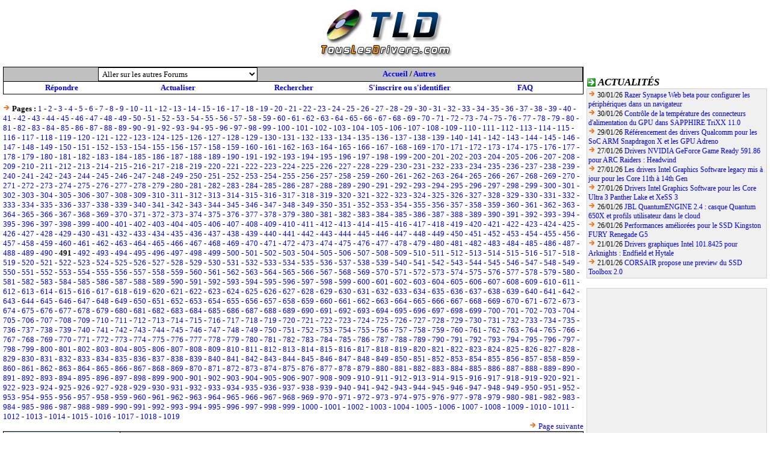

--- FILE ---
content_type: text/html; charset=UTF-8
request_url: https://forum.touslesdrivers.com/reponses.php?v_code=8&v_message=18449&v_pm=1&v_pr=491
body_size: 29547
content:

<!DOCTYPE html PUBLIC "-//W3C//DTD XHTML 1.0 Transitional//EN" "http://www.w3.org/TR/xhtml1/DTD/xhtml1-transitional.dtd">
<html xmlns="http://www.w3.org/1999/xhtml">
<head>

<title>Association de mots</title>
	<meta name="description" content="TousLesDrivers.com permet de t&eacute;l&eacute;charger gratuitement toutes les mises &agrave; jour n&eacute;cessaires au bon fonctionnement d'un PC. Les drivers, pilotes, BIOS, firmwares, utilitaires, logiciels et applications sont t&eacute;l&eacute;chargeables rapidement et facilement gr&acirc;ce au classement des fichiers par cat&eacute;gories de mat&eacute;riel et par marques. Plus de 1500 fabricants informatiques sont r&eacute;f&eacute;renc&eacute;s." />
	<meta name="keywords" content="drivers,driver,pilotes,pilote,bios,firmware,firmwares,drivers carte graphique,driver carte graphique,drivers carte son,driver carte son,drivers carte mere,driver carte mere,drivers imprimante,driver imprimante,drivers modem,driver modem,bios carte m&egrave;re,firmware lecteur cd,firmware lecteur dvd,firmware graveur,microsoft,windows,8,7,vista,xp,drivers windows,pc,carte,t&eacute;l&eacute;chargement,mise &agrave; jour,mat&eacute;riel,hardware,aide,probl&egrave;me,download,device driver,printer driver,gpu,nvidia,geforce,forceware,detonators,ati,amd,catalyst,radeon,asust,msi,gigabyte,intel,rst,pch,core,via,creative,sound blaster,soundblaster,x-fi,recon3d,audigy,live,eax,hercules,plextor,sony,pioneer,crucial,ocz,sandforce,logitech,marvell,asmedia,jmicron,hp,lenovo,ibm,epson,canon,panasonic,lg,samsung,toshiba,lexmark,olitec,uefi,efi" />
	<meta name="copyright" content="TousLesDrivers.com - Toute reproduction est strictement interdite" />
	<meta name="author" lang="fr" content="TousLesDrivers.com" />
	<meta name="robots" content="index,follow" />
	<meta name="revisit-after" content="2 days" />
	<meta http-equiv="content-type" content="text/html; Charset=UTF-8;" />
	<meta http-equiv="expires" content="never" />
	
	<meta name="verify-v1" content="SD7UoNd+x9Z8YDDHY4xp3M68jiLxO4utv4lc5iK0B/A=" />
	<link rel="shortcut icon" href="https://www.touslesdrivers.com/favicon.ico" />
	<link rel="stylesheet" href="https://www.touslesdrivers.com/style.css" type="text/css" />
	<link rel="alternate" href="https://www.touslesdrivers.com/php/scripts/news_rss.php" title="Actualit&eacute;s TousLesDrivers.com" type="application/rss+xml" />
	<link rel="search" href="https://www.touslesdrivers.com/php/scripts/opensearch.php" title="TousLesDrivers.com" type="application/opensearchdescription+xml" />
	<script async type="text/javascript" src="https://www.touslesdrivers.com/javascript.php"></script>
	<script async type="text/javascript" src="https://ads.sportslocalmedia.com/slm.prebid.touslesdrivers.js"></script>
	<script async type="text/javascript" src="https://securepubads.g.doubleclick.net/tag/js/gpt.js"></script>
	
	<!-- BEGIN IAB STUB FOR CMP -->
	<script type="text/javascript">
	  "use strict";!function(){var e=function(){var e,t="__tcfapiLocator",a=[],n=window;for(;n;){try{if(n.frames[t]){e=n;break}}catch(e){}if(n===window.top)break;n=n.parent}e||(!function e(){var a=n.document,r=!!n.frames[t];if(!r)if(a.body){var s=a.createElement("iframe");s.style.cssText="display:none",s.name=t,a.body.appendChild(s)}else setTimeout(e,5);return!r}(),n.__tcfapi=function(){for(var e,t=arguments.length,n=new Array(t),r=0;r<t;r++)n[r]=arguments[r];if(!n.length)return a;if("setGdprApplies"===n[0])n.length>3&&2===parseInt(n[1],10)&&"boolean"==typeof n[3]&&(e=n[3],"function"==typeof n[2]&&n[2]("set",!0));else if("ping"===n[0]){var s={gdprApplies:e,cmpLoaded:!1,cmpStatus:"stub"};"function"==typeof n[2]&&n[2](s)}else a.push(n)},n.addEventListener("message",(function(e){var t="string"==typeof e.data,a={};try{a=t?JSON.parse(e.data):e.data}catch(e){}var n=a.__tcfapiCall;n&&window.__tcfapi(n.command,n.version,(function(a,r){var s={__tcfapiReturn:{returnValue:a,success:r,callId:n.callId}};t&&(s=JSON.stringify(s)),e&&e.source&&e.source.postMessage&&e.source.postMessage(s,"*")}),n.parameter)}),!1))};"undefined"!=typeof module?module.exports=e:e()}();
	</script>
	<!-- END IAB STUB -->
	<script type="text/javascript">
		const configSFBXAppConsent = {
		appKey: 'f445d645-42bf-40df-be8b-691b50c6d01c',
		}
	</script>
	<script type="text/javascript" src="https://cdn.appconsent.io/loader-clear.js" defer async></script>
	
	<!-- Google tag (gtag.js) -->
	<script async src="https://www.googletagmanager.com/gtag/js?id=G-8W3WJWTJJ3"></script>
	<script>
	  window.dataLayer = window.dataLayer || [];
	  function gtag(){dataLayer.push(arguments);}
	  gtag('js', new Date());
	  gtag('config', 'G-8W3WJWTJJ3');
	</script>
	
	<script type="text/javascript">
		//<![CDATA[
		if(window.self !== window.top)
		{
			//window.top.location.href = window.location.href;
			window.top.location.href = "https://www.touslesdrivers.com/iframe.php?v_url=" + encodeURIComponent(window.location.href);
		}
		//]]>
	</script>
	
<script type="text/javascript">
	function verif_textearea(text,champ,longueur)
	{
		if(text.value.length == 0)
		{
			message = "Le champ " + champ + " ne peut pas être vide.";
			window.alert(message);
			text.focus();
			return false;
		}
		if(text.value.length > longueur)
		{
			message = "Le champ " + champ + " a une longueur de " + text.value.length + ". Il doit avoir une longueur inférieure à " + longueur;
			window.alert(message);
			text.focus();
			return false;
		}
		return true;
	}

	function verif_form(form)
	{
		if(!verif_textearea(window.document.getElementById('v_formulaire_ajouter').v_pseudo,'Nom d\'utilisateur',50)) return false;
		if(!verif_textearea(window.document.getElementById('v_formulaire_ajouter').v_password,'Mot de passe',50)) return false;
		if(!verif_textearea(window.document.getElementById('v_formulaire_ajouter').v_message,'Message',8000)) return false;
		validation_formulaire('v_formulaire_ajouter');
		return true;
	}
</script>

</head>

<body class="forum">

<table width="80%" height="80" align="center" cellspacing="0" cellpadding="0">
	<tr>
		<td align="center">
			<a href="https://www.touslesdrivers.com" target="_blank"><img src="https://www.touslesdrivers.com/images/site/logo_fond_blanc.jpg" border="0" alt="" title="Page d'accueil de TousLesDrivers.com"></a>
		</td>
		<td align="center">
			<div id="TLDHB_ATF_728x90"></div>		</td>
	</tr>
</table>
<br />

<div class="forum_menu">
	<div id="TLDHB_ATF_300x250"></div>
	<br />
	
	<div class="case_titre">
		<img src="https://www.touslesdrivers.com/images/site/fleche_2.gif" alt="" class="icones" /> <span class="titres">Actualit&eacute;s</span>
	</div>
	<div class="case_contenu" style="font-size:12px;text-align:left;">
	<img src="https://www.touslesdrivers.com/images/site/fleche.gif" alt="" /> 30/01/26 <span style="font-weight:normal;"><a href="https://www.touslesdrivers.com/index.php?v_page=3&amp;v_code=9050" target="_blank">Razer Synapse Web beta pour configurer les p&eacute;riph&eacute;riques dans un navigateur</a></span><br /><img src="https://www.touslesdrivers.com/images/site/fleche.gif" alt="" /> 30/01/26 <span style="font-weight:normal;"><a href="https://www.touslesdrivers.com/index.php?v_page=3&amp;v_code=9049" target="_blank">Contr&ocirc;le de la temp&eacute;rature des connecteurs d&#039;alimentation du GPU dans SAPPHIRE TriXX 11.0</a></span><br /><img src="https://www.touslesdrivers.com/images/site/fleche.gif" alt="" /> 29/01/26 <span style="font-weight:normal;"><a href="https://www.touslesdrivers.com/index.php?v_page=3&amp;v_code=9048" target="_blank">R&eacute;f&eacute;rencement des drivers Qualcomm pour les SoC ARM Snapdragon X et les GPU Adreno</a></span><br /><img src="https://www.touslesdrivers.com/images/site/fleche.gif" alt="" /> 27/01/26 <span style="font-weight:normal;"><a href="https://www.touslesdrivers.com/index.php?v_page=3&amp;v_code=9047" target="_blank">Drivers NVIDIA GeForce Game Ready 591.86 pour ARC Raiders : Headwind</a></span><br /><img src="https://www.touslesdrivers.com/images/site/fleche.gif" alt="" /> 27/01/26 <span style="font-weight:normal;"><a href="https://www.touslesdrivers.com/index.php?v_page=3&amp;v_code=9046" target="_blank">Les drivers Intel Graphics Software legacy mis &agrave; jour pour les Core 11th &agrave; 14th Gen</a></span><br /><img src="https://www.touslesdrivers.com/images/site/fleche.gif" alt="" /> 27/01/26 <span style="font-weight:normal;"><a href="https://www.touslesdrivers.com/index.php?v_page=3&amp;v_code=9045" target="_blank">Drivers Intel Graphics Software pour les Core Ultra 3 Panther Lake et XeSS 3</a></span><br /><img src="https://www.touslesdrivers.com/images/site/fleche.gif" alt="" /> 26/01/26 <span style="font-weight:normal;"><a href="https://www.touslesdrivers.com/index.php?v_page=3&amp;v_code=9042" target="_blank">JBL QuantumENGINE 2.4 : casque Quantum 650X et profils utilisateur dans le cloud</a></span><br /><img src="https://www.touslesdrivers.com/images/site/fleche.gif" alt="" /> 26/01/26 <span style="font-weight:normal;"><a href="https://www.touslesdrivers.com/index.php?v_page=3&amp;v_code=9044" target="_blank">Performances am&eacute;lior&eacute;es pour le SSD Kingston FURY Renegade G5</a></span><br /><img src="https://www.touslesdrivers.com/images/site/fleche.gif" alt="" /> 21/01/26 <span style="font-weight:normal;"><a href="https://www.touslesdrivers.com/index.php?v_page=3&amp;v_code=9041" target="_blank">Drivers graphiques Intel 101.8425 pour Arknights : Endfield et Hytale</a></span><br /><img src="https://www.touslesdrivers.com/images/site/fleche.gif" alt="" /> 21/01/26 <span style="font-weight:normal;"><a href="https://www.touslesdrivers.com/index.php?v_page=3&amp;v_code=9040" target="_blank">CORSAIR propose une preview du SSD Toolbox 2.0</a></span></div>
	<br />
	
	<div class="case_contenu">
		<script async type="text/javascript" src="//pagead2.googlesyndication.com/pagead/js/adsbygoogle.js"></script>
		<!-- Site - 300x250 - Milieu -->
		<ins class="adsbygoogle" style="display:inline-block;width:300px;height:250px" data-ad-client="ca-pub-2495620875258717" data-ad-slot="9979865593"></ins>
		<script type="text/javascript">
			(adsbygoogle = window.adsbygoogle || []).push({});
		</script>
	</div>
	
	<br />
	
	<div class="case_titre">
		<img src="https://www.touslesdrivers.com/images/site/fleche_2.gif" alt="" class="icones" /> <span class="titres">Fichiers</span>
	</div>
	<div class="case_contenu" style="font-size:12px;text-align:left;">
	<a href="/index.php?v_page=12&amp;v_code=45"><img src="[data-uri]" alt="" title="AMD Radeon/Radeon PRO Software SUSE 15 25.35" class="icones" /></a><span style="vertical-align:middle;"> 30/01/26 <a href="https://www.touslesdrivers.com/index.php?v_page=12&amp;v_code=45" target="_blank">AMD Radeon/Radeon PRO Software SUSE 15 25.35</a></span><br /><a href="/index.php?v_page=12&amp;v_code=45"><img src="[data-uri]" alt="" title="AMD Radeon/Radeon PRO Software RHEL 9.7 25.35" class="icones" /></a><span style="vertical-align:middle;"> 30/01/26 <a href="https://www.touslesdrivers.com/index.php?v_page=12&amp;v_code=45" target="_blank">AMD Radeon/Radeon PRO Software RHEL 9.7 25.35</a></span><br /><a href="/index.php?v_page=12&amp;v_code=45"><img src="[data-uri]" alt="" title="AMD Radeon/Radeon PRO Software RHEL 10.1 25.35" class="icones" /></a><span style="vertical-align:middle;"> 30/01/26 <a href="https://www.touslesdrivers.com/index.php?v_page=12&amp;v_code=45" target="_blank">AMD Radeon/Radeon PRO Software RHEL 10.1 25.35</a></span><br /><a href="/index.php?v_page=12&amp;v_code=45"><img src="[data-uri]" alt="" title="AMD Radeon/Radeon PRO Software Ubuntu 24.04.4 25.35" class="icones" /></a><span style="vertical-align:middle;"> 30/01/26 <a href="https://www.touslesdrivers.com/index.php?v_page=12&amp;v_code=45" target="_blank">AMD Radeon/Radeon PRO Software Ubuntu 24.04.4 25.35</a></span><br /><a href="/index.php?v_page=12&amp;v_code=45"><img src="[data-uri]" alt="" title="AMD Radeon/Radeon PRO Software Ubuntu 22.04.5 25.35" class="icones" /></a><span style="vertical-align:middle;"> 30/01/26 <a href="https://www.touslesdrivers.com/index.php?v_page=12&amp;v_code=45" target="_blank">AMD Radeon/Radeon PRO Software Ubuntu 22.04.5 25.35</a></span><br /><a href="/index.php?v_page=12&amp;v_code=1391"><img src="[data-uri]" alt="" title="Elgato Studio 1.0.5.895" class="icones" /></a><span style="vertical-align:middle;"> 30/01/26 <a href="https://www.touslesdrivers.com/index.php?v_page=12&amp;v_code=1391" target="_blank">Elgato Studio 1.0.5.895</a></span><br /><a href="/index.php?v_page=12&amp;v_code=1391"><img src="[data-uri]" alt="" title="Elgato Studio 1.0.5.895" class="icones" /></a><span style="vertical-align:middle;"> 30/01/26 <a href="https://www.touslesdrivers.com/index.php?v_page=12&amp;v_code=1391" target="_blank">Elgato Studio 1.0.5.895</a></span><br /><a href="/index.php?v_page=12&amp;v_code=1108"><img src="[data-uri]" alt="" title="ASRock Polychrome SYNC 1.0.51" class="icones" /></a><span style="vertical-align:middle;"> 30/01/26 <a href="https://www.touslesdrivers.com/index.php?v_page=12&amp;v_code=1108" target="_blank">ASRock Polychrome SYNC 1.0.51</a></span><br /><a href="/index.php?v_page=12&amp;v_code=598"><img src="[data-uri]" alt="" title="Panasonic KAIROS Emulator AT-KC100/KC1000 1.8.4" class="icones" /></a><span style="vertical-align:middle;"> 30/01/26 <a href="https://www.touslesdrivers.com/index.php?v_page=12&amp;v_code=598" target="_blank">Panasonic KAIROS Emulator AT-KC100/KC1000 1.8.4</a></span><br /><a href="/index.php?v_page=12&amp;v_code=598"><img src="[data-uri]" alt="" title="Panasonic KAIROS Core Manager AT-KC100/KC1000 1.8.4" class="icones" /></a><span style="vertical-align:middle;"> 30/01/26 <a href="https://www.touslesdrivers.com/index.php?v_page=12&amp;v_code=598" target="_blank">Panasonic KAIROS Core Manager AT-KC100/KC1000 1.8.4</a></span></div>
	</div>
<div class="forum_principal">
	<table width="100%" align="center" cellspacing="1" cellpadding="0" bgcolor="#000000">
	  <tr>
		<td height="20" bgcolor="#C0C0C0">
		<table width="80%" align="center" cellspacing="0" cellpadding="0" bgcolor="#C0C0C0">
		  <tr>
			<form id="v_formulaire_forum" action="messages.php" method="get" onsubmit="return !document.getElementById('v_formulaire_forum').v_code[0].selected">
			<td align="center" width="50%">
			<select name="v_code" size="1" class="formulaire" onchange="document.getElementById('v_formulaire_forum').submit();">
			<option value="0" selected>Aller sur les autres Forums</option>
			<option value='1'>Recherche de drivers, bios et firmwares</option><option value='2'>Problèmes avec les drivers, bios et firmwares</option><option value='3'>Matériel</option><option value='5'>Systèmes d'exploitation et logiciels</option><option value='10'>Réseaux, Internet et téléphonie</option><option value='4'>Jeux vidéo</option><option value='6'>Overclocking</option><option value='7'>Petites annonces</option><option value='8'>Autres</option><option value='9'>Commentaires des news</option>			</select>
			</td>
			<input type='hidden' value='1' name='v_pm'>
			</form>
			<td align="center" width="50%">
			<b><a href='/'>Accueil</a> / <a href='messages.php?v_code=8&v_pm=1'>Autres</a></b>			</td>
		  </tr>
		</table>
		</td>
	  </tr>
	  <tr>
		<td height="20" bgcolor="#FFFFFF" colspan="2">
		<table width="100%" align="center" cellspacing="0" cellpadding="0" bgcolor="#FFFFFF">
		  <tr>
			<td align="center" width="20%">
			<b><a href="#repondre">Répondre</a></b>
			</td>
			<td align="center" width="20%">
			<b><a href="javascript:location.reload()">Actualiser</a></b>
			</td>
			<td align="center" width="20%">
			<b><a href="rechercher.php">Rechercher</a></b>
			</td>
			<td align="center" width="20%">
			<b><a href="https://www.touslesdrivers.com/index.php?v_page=13" target="_blank">S'inscrire ou s'identifier</a></b>			</td>
			<td align="center" width="20%">
			<b><a href="faq.php">FAQ</a></b>
			</td>
		  </tr>
		</table>
		</td>
	  </tr>
	</table>

	<br />

	
	<div style="float:left;">
		<img src="https://www.touslesdrivers.com/images/site/fleche.gif" alt="" /> <b>Pages :</b> 
	<a href="/reponses.php?v_code=8&amp;v_message=18449&amp;v_pm=1&amp;v_pr=1">1</a> - <a href="/reponses.php?v_code=8&amp;v_message=18449&amp;v_pm=1&amp;v_pr=2">2</a> - <a href="/reponses.php?v_code=8&amp;v_message=18449&amp;v_pm=1&amp;v_pr=3">3</a> - <a href="/reponses.php?v_code=8&amp;v_message=18449&amp;v_pm=1&amp;v_pr=4">4</a> - <a href="/reponses.php?v_code=8&amp;v_message=18449&amp;v_pm=1&amp;v_pr=5">5</a> - <a href="/reponses.php?v_code=8&amp;v_message=18449&amp;v_pm=1&amp;v_pr=6">6</a> - <a href="/reponses.php?v_code=8&amp;v_message=18449&amp;v_pm=1&amp;v_pr=7">7</a> - <a href="/reponses.php?v_code=8&amp;v_message=18449&amp;v_pm=1&amp;v_pr=8">8</a> - <a href="/reponses.php?v_code=8&amp;v_message=18449&amp;v_pm=1&amp;v_pr=9">9</a> - <a href="/reponses.php?v_code=8&amp;v_message=18449&amp;v_pm=1&amp;v_pr=10">10</a> - <a href="/reponses.php?v_code=8&amp;v_message=18449&amp;v_pm=1&amp;v_pr=11">11</a> - <a href="/reponses.php?v_code=8&amp;v_message=18449&amp;v_pm=1&amp;v_pr=12">12</a> - <a href="/reponses.php?v_code=8&amp;v_message=18449&amp;v_pm=1&amp;v_pr=13">13</a> - <a href="/reponses.php?v_code=8&amp;v_message=18449&amp;v_pm=1&amp;v_pr=14">14</a> - <a href="/reponses.php?v_code=8&amp;v_message=18449&amp;v_pm=1&amp;v_pr=15">15</a> - <a href="/reponses.php?v_code=8&amp;v_message=18449&amp;v_pm=1&amp;v_pr=16">16</a> - <a href="/reponses.php?v_code=8&amp;v_message=18449&amp;v_pm=1&amp;v_pr=17">17</a> - <a href="/reponses.php?v_code=8&amp;v_message=18449&amp;v_pm=1&amp;v_pr=18">18</a> - <a href="/reponses.php?v_code=8&amp;v_message=18449&amp;v_pm=1&amp;v_pr=19">19</a> - <a href="/reponses.php?v_code=8&amp;v_message=18449&amp;v_pm=1&amp;v_pr=20">20</a> - <a href="/reponses.php?v_code=8&amp;v_message=18449&amp;v_pm=1&amp;v_pr=21">21</a> - <a href="/reponses.php?v_code=8&amp;v_message=18449&amp;v_pm=1&amp;v_pr=22">22</a> - <a href="/reponses.php?v_code=8&amp;v_message=18449&amp;v_pm=1&amp;v_pr=23">23</a> - <a href="/reponses.php?v_code=8&amp;v_message=18449&amp;v_pm=1&amp;v_pr=24">24</a> - <a href="/reponses.php?v_code=8&amp;v_message=18449&amp;v_pm=1&amp;v_pr=25">25</a> - <a href="/reponses.php?v_code=8&amp;v_message=18449&amp;v_pm=1&amp;v_pr=26">26</a> - <a href="/reponses.php?v_code=8&amp;v_message=18449&amp;v_pm=1&amp;v_pr=27">27</a> - <a href="/reponses.php?v_code=8&amp;v_message=18449&amp;v_pm=1&amp;v_pr=28">28</a> - <a href="/reponses.php?v_code=8&amp;v_message=18449&amp;v_pm=1&amp;v_pr=29">29</a> - <a href="/reponses.php?v_code=8&amp;v_message=18449&amp;v_pm=1&amp;v_pr=30">30</a> - <a href="/reponses.php?v_code=8&amp;v_message=18449&amp;v_pm=1&amp;v_pr=31">31</a> - <a href="/reponses.php?v_code=8&amp;v_message=18449&amp;v_pm=1&amp;v_pr=32">32</a> - <a href="/reponses.php?v_code=8&amp;v_message=18449&amp;v_pm=1&amp;v_pr=33">33</a> - <a href="/reponses.php?v_code=8&amp;v_message=18449&amp;v_pm=1&amp;v_pr=34">34</a> - <a href="/reponses.php?v_code=8&amp;v_message=18449&amp;v_pm=1&amp;v_pr=35">35</a> - <a href="/reponses.php?v_code=8&amp;v_message=18449&amp;v_pm=1&amp;v_pr=36">36</a> - <a href="/reponses.php?v_code=8&amp;v_message=18449&amp;v_pm=1&amp;v_pr=37">37</a> - <a href="/reponses.php?v_code=8&amp;v_message=18449&amp;v_pm=1&amp;v_pr=38">38</a> - <a href="/reponses.php?v_code=8&amp;v_message=18449&amp;v_pm=1&amp;v_pr=39">39</a> - <a href="/reponses.php?v_code=8&amp;v_message=18449&amp;v_pm=1&amp;v_pr=40">40</a> - <a href="/reponses.php?v_code=8&amp;v_message=18449&amp;v_pm=1&amp;v_pr=41">41</a> - <a href="/reponses.php?v_code=8&amp;v_message=18449&amp;v_pm=1&amp;v_pr=42">42</a> - <a href="/reponses.php?v_code=8&amp;v_message=18449&amp;v_pm=1&amp;v_pr=43">43</a> - <a href="/reponses.php?v_code=8&amp;v_message=18449&amp;v_pm=1&amp;v_pr=44">44</a> - <a href="/reponses.php?v_code=8&amp;v_message=18449&amp;v_pm=1&amp;v_pr=45">45</a> - <a href="/reponses.php?v_code=8&amp;v_message=18449&amp;v_pm=1&amp;v_pr=46">46</a> - <a href="/reponses.php?v_code=8&amp;v_message=18449&amp;v_pm=1&amp;v_pr=47">47</a> - <a href="/reponses.php?v_code=8&amp;v_message=18449&amp;v_pm=1&amp;v_pr=48">48</a> - <a href="/reponses.php?v_code=8&amp;v_message=18449&amp;v_pm=1&amp;v_pr=49">49</a> - <a href="/reponses.php?v_code=8&amp;v_message=18449&amp;v_pm=1&amp;v_pr=50">50</a> - <a href="/reponses.php?v_code=8&amp;v_message=18449&amp;v_pm=1&amp;v_pr=51">51</a> - <a href="/reponses.php?v_code=8&amp;v_message=18449&amp;v_pm=1&amp;v_pr=52">52</a> - <a href="/reponses.php?v_code=8&amp;v_message=18449&amp;v_pm=1&amp;v_pr=53">53</a> - <a href="/reponses.php?v_code=8&amp;v_message=18449&amp;v_pm=1&amp;v_pr=54">54</a> - <a href="/reponses.php?v_code=8&amp;v_message=18449&amp;v_pm=1&amp;v_pr=55">55</a> - <a href="/reponses.php?v_code=8&amp;v_message=18449&amp;v_pm=1&amp;v_pr=56">56</a> - <a href="/reponses.php?v_code=8&amp;v_message=18449&amp;v_pm=1&amp;v_pr=57">57</a> - <a href="/reponses.php?v_code=8&amp;v_message=18449&amp;v_pm=1&amp;v_pr=58">58</a> - <a href="/reponses.php?v_code=8&amp;v_message=18449&amp;v_pm=1&amp;v_pr=59">59</a> - <a href="/reponses.php?v_code=8&amp;v_message=18449&amp;v_pm=1&amp;v_pr=60">60</a> - <a href="/reponses.php?v_code=8&amp;v_message=18449&amp;v_pm=1&amp;v_pr=61">61</a> - <a href="/reponses.php?v_code=8&amp;v_message=18449&amp;v_pm=1&amp;v_pr=62">62</a> - <a href="/reponses.php?v_code=8&amp;v_message=18449&amp;v_pm=1&amp;v_pr=63">63</a> - <a href="/reponses.php?v_code=8&amp;v_message=18449&amp;v_pm=1&amp;v_pr=64">64</a> - <a href="/reponses.php?v_code=8&amp;v_message=18449&amp;v_pm=1&amp;v_pr=65">65</a> - <a href="/reponses.php?v_code=8&amp;v_message=18449&amp;v_pm=1&amp;v_pr=66">66</a> - <a href="/reponses.php?v_code=8&amp;v_message=18449&amp;v_pm=1&amp;v_pr=67">67</a> - <a href="/reponses.php?v_code=8&amp;v_message=18449&amp;v_pm=1&amp;v_pr=68">68</a> - <a href="/reponses.php?v_code=8&amp;v_message=18449&amp;v_pm=1&amp;v_pr=69">69</a> - <a href="/reponses.php?v_code=8&amp;v_message=18449&amp;v_pm=1&amp;v_pr=70">70</a> - <a href="/reponses.php?v_code=8&amp;v_message=18449&amp;v_pm=1&amp;v_pr=71">71</a> - <a href="/reponses.php?v_code=8&amp;v_message=18449&amp;v_pm=1&amp;v_pr=72">72</a> - <a href="/reponses.php?v_code=8&amp;v_message=18449&amp;v_pm=1&amp;v_pr=73">73</a> - <a href="/reponses.php?v_code=8&amp;v_message=18449&amp;v_pm=1&amp;v_pr=74">74</a> - <a href="/reponses.php?v_code=8&amp;v_message=18449&amp;v_pm=1&amp;v_pr=75">75</a> - <a href="/reponses.php?v_code=8&amp;v_message=18449&amp;v_pm=1&amp;v_pr=76">76</a> - <a href="/reponses.php?v_code=8&amp;v_message=18449&amp;v_pm=1&amp;v_pr=77">77</a> - <a href="/reponses.php?v_code=8&amp;v_message=18449&amp;v_pm=1&amp;v_pr=78">78</a> - <a href="/reponses.php?v_code=8&amp;v_message=18449&amp;v_pm=1&amp;v_pr=79">79</a> - <a href="/reponses.php?v_code=8&amp;v_message=18449&amp;v_pm=1&amp;v_pr=80">80</a> - <a href="/reponses.php?v_code=8&amp;v_message=18449&amp;v_pm=1&amp;v_pr=81">81</a> - <a href="/reponses.php?v_code=8&amp;v_message=18449&amp;v_pm=1&amp;v_pr=82">82</a> - <a href="/reponses.php?v_code=8&amp;v_message=18449&amp;v_pm=1&amp;v_pr=83">83</a> - <a href="/reponses.php?v_code=8&amp;v_message=18449&amp;v_pm=1&amp;v_pr=84">84</a> - <a href="/reponses.php?v_code=8&amp;v_message=18449&amp;v_pm=1&amp;v_pr=85">85</a> - <a href="/reponses.php?v_code=8&amp;v_message=18449&amp;v_pm=1&amp;v_pr=86">86</a> - <a href="/reponses.php?v_code=8&amp;v_message=18449&amp;v_pm=1&amp;v_pr=87">87</a> - <a href="/reponses.php?v_code=8&amp;v_message=18449&amp;v_pm=1&amp;v_pr=88">88</a> - <a href="/reponses.php?v_code=8&amp;v_message=18449&amp;v_pm=1&amp;v_pr=89">89</a> - <a href="/reponses.php?v_code=8&amp;v_message=18449&amp;v_pm=1&amp;v_pr=90">90</a> - <a href="/reponses.php?v_code=8&amp;v_message=18449&amp;v_pm=1&amp;v_pr=91">91</a> - <a href="/reponses.php?v_code=8&amp;v_message=18449&amp;v_pm=1&amp;v_pr=92">92</a> - <a href="/reponses.php?v_code=8&amp;v_message=18449&amp;v_pm=1&amp;v_pr=93">93</a> - <a href="/reponses.php?v_code=8&amp;v_message=18449&amp;v_pm=1&amp;v_pr=94">94</a> - <a href="/reponses.php?v_code=8&amp;v_message=18449&amp;v_pm=1&amp;v_pr=95">95</a> - <a href="/reponses.php?v_code=8&amp;v_message=18449&amp;v_pm=1&amp;v_pr=96">96</a> - <a href="/reponses.php?v_code=8&amp;v_message=18449&amp;v_pm=1&amp;v_pr=97">97</a> - <a href="/reponses.php?v_code=8&amp;v_message=18449&amp;v_pm=1&amp;v_pr=98">98</a> - <a href="/reponses.php?v_code=8&amp;v_message=18449&amp;v_pm=1&amp;v_pr=99">99</a> - <a href="/reponses.php?v_code=8&amp;v_message=18449&amp;v_pm=1&amp;v_pr=100">100</a> - <a href="/reponses.php?v_code=8&amp;v_message=18449&amp;v_pm=1&amp;v_pr=101">101</a> - <a href="/reponses.php?v_code=8&amp;v_message=18449&amp;v_pm=1&amp;v_pr=102">102</a> - <a href="/reponses.php?v_code=8&amp;v_message=18449&amp;v_pm=1&amp;v_pr=103">103</a> - <a href="/reponses.php?v_code=8&amp;v_message=18449&amp;v_pm=1&amp;v_pr=104">104</a> - <a href="/reponses.php?v_code=8&amp;v_message=18449&amp;v_pm=1&amp;v_pr=105">105</a> - <a href="/reponses.php?v_code=8&amp;v_message=18449&amp;v_pm=1&amp;v_pr=106">106</a> - <a href="/reponses.php?v_code=8&amp;v_message=18449&amp;v_pm=1&amp;v_pr=107">107</a> - <a href="/reponses.php?v_code=8&amp;v_message=18449&amp;v_pm=1&amp;v_pr=108">108</a> - <a href="/reponses.php?v_code=8&amp;v_message=18449&amp;v_pm=1&amp;v_pr=109">109</a> - <a href="/reponses.php?v_code=8&amp;v_message=18449&amp;v_pm=1&amp;v_pr=110">110</a> - <a href="/reponses.php?v_code=8&amp;v_message=18449&amp;v_pm=1&amp;v_pr=111">111</a> - <a href="/reponses.php?v_code=8&amp;v_message=18449&amp;v_pm=1&amp;v_pr=112">112</a> - <a href="/reponses.php?v_code=8&amp;v_message=18449&amp;v_pm=1&amp;v_pr=113">113</a> - <a href="/reponses.php?v_code=8&amp;v_message=18449&amp;v_pm=1&amp;v_pr=114">114</a> - <a href="/reponses.php?v_code=8&amp;v_message=18449&amp;v_pm=1&amp;v_pr=115">115</a> - <a href="/reponses.php?v_code=8&amp;v_message=18449&amp;v_pm=1&amp;v_pr=116">116</a> - <a href="/reponses.php?v_code=8&amp;v_message=18449&amp;v_pm=1&amp;v_pr=117">117</a> - <a href="/reponses.php?v_code=8&amp;v_message=18449&amp;v_pm=1&amp;v_pr=118">118</a> - <a href="/reponses.php?v_code=8&amp;v_message=18449&amp;v_pm=1&amp;v_pr=119">119</a> - <a href="/reponses.php?v_code=8&amp;v_message=18449&amp;v_pm=1&amp;v_pr=120">120</a> - <a href="/reponses.php?v_code=8&amp;v_message=18449&amp;v_pm=1&amp;v_pr=121">121</a> - <a href="/reponses.php?v_code=8&amp;v_message=18449&amp;v_pm=1&amp;v_pr=122">122</a> - <a href="/reponses.php?v_code=8&amp;v_message=18449&amp;v_pm=1&amp;v_pr=123">123</a> - <a href="/reponses.php?v_code=8&amp;v_message=18449&amp;v_pm=1&amp;v_pr=124">124</a> - <a href="/reponses.php?v_code=8&amp;v_message=18449&amp;v_pm=1&amp;v_pr=125">125</a> - <a href="/reponses.php?v_code=8&amp;v_message=18449&amp;v_pm=1&amp;v_pr=126">126</a> - <a href="/reponses.php?v_code=8&amp;v_message=18449&amp;v_pm=1&amp;v_pr=127">127</a> - <a href="/reponses.php?v_code=8&amp;v_message=18449&amp;v_pm=1&amp;v_pr=128">128</a> - <a href="/reponses.php?v_code=8&amp;v_message=18449&amp;v_pm=1&amp;v_pr=129">129</a> - <a href="/reponses.php?v_code=8&amp;v_message=18449&amp;v_pm=1&amp;v_pr=130">130</a> - <a href="/reponses.php?v_code=8&amp;v_message=18449&amp;v_pm=1&amp;v_pr=131">131</a> - <a href="/reponses.php?v_code=8&amp;v_message=18449&amp;v_pm=1&amp;v_pr=132">132</a> - <a href="/reponses.php?v_code=8&amp;v_message=18449&amp;v_pm=1&amp;v_pr=133">133</a> - <a href="/reponses.php?v_code=8&amp;v_message=18449&amp;v_pm=1&amp;v_pr=134">134</a> - <a href="/reponses.php?v_code=8&amp;v_message=18449&amp;v_pm=1&amp;v_pr=135">135</a> - <a href="/reponses.php?v_code=8&amp;v_message=18449&amp;v_pm=1&amp;v_pr=136">136</a> - <a href="/reponses.php?v_code=8&amp;v_message=18449&amp;v_pm=1&amp;v_pr=137">137</a> - <a href="/reponses.php?v_code=8&amp;v_message=18449&amp;v_pm=1&amp;v_pr=138">138</a> - <a href="/reponses.php?v_code=8&amp;v_message=18449&amp;v_pm=1&amp;v_pr=139">139</a> - <a href="/reponses.php?v_code=8&amp;v_message=18449&amp;v_pm=1&amp;v_pr=140">140</a> - <a href="/reponses.php?v_code=8&amp;v_message=18449&amp;v_pm=1&amp;v_pr=141">141</a> - <a href="/reponses.php?v_code=8&amp;v_message=18449&amp;v_pm=1&amp;v_pr=142">142</a> - <a href="/reponses.php?v_code=8&amp;v_message=18449&amp;v_pm=1&amp;v_pr=143">143</a> - <a href="/reponses.php?v_code=8&amp;v_message=18449&amp;v_pm=1&amp;v_pr=144">144</a> - <a href="/reponses.php?v_code=8&amp;v_message=18449&amp;v_pm=1&amp;v_pr=145">145</a> - <a href="/reponses.php?v_code=8&amp;v_message=18449&amp;v_pm=1&amp;v_pr=146">146</a> - <a href="/reponses.php?v_code=8&amp;v_message=18449&amp;v_pm=1&amp;v_pr=147">147</a> - <a href="/reponses.php?v_code=8&amp;v_message=18449&amp;v_pm=1&amp;v_pr=148">148</a> - <a href="/reponses.php?v_code=8&amp;v_message=18449&amp;v_pm=1&amp;v_pr=149">149</a> - <a href="/reponses.php?v_code=8&amp;v_message=18449&amp;v_pm=1&amp;v_pr=150">150</a> - <a href="/reponses.php?v_code=8&amp;v_message=18449&amp;v_pm=1&amp;v_pr=151">151</a> - <a href="/reponses.php?v_code=8&amp;v_message=18449&amp;v_pm=1&amp;v_pr=152">152</a> - <a href="/reponses.php?v_code=8&amp;v_message=18449&amp;v_pm=1&amp;v_pr=153">153</a> - <a href="/reponses.php?v_code=8&amp;v_message=18449&amp;v_pm=1&amp;v_pr=154">154</a> - <a href="/reponses.php?v_code=8&amp;v_message=18449&amp;v_pm=1&amp;v_pr=155">155</a> - <a href="/reponses.php?v_code=8&amp;v_message=18449&amp;v_pm=1&amp;v_pr=156">156</a> - <a href="/reponses.php?v_code=8&amp;v_message=18449&amp;v_pm=1&amp;v_pr=157">157</a> - <a href="/reponses.php?v_code=8&amp;v_message=18449&amp;v_pm=1&amp;v_pr=158">158</a> - <a href="/reponses.php?v_code=8&amp;v_message=18449&amp;v_pm=1&amp;v_pr=159">159</a> - <a href="/reponses.php?v_code=8&amp;v_message=18449&amp;v_pm=1&amp;v_pr=160">160</a> - <a href="/reponses.php?v_code=8&amp;v_message=18449&amp;v_pm=1&amp;v_pr=161">161</a> - <a href="/reponses.php?v_code=8&amp;v_message=18449&amp;v_pm=1&amp;v_pr=162">162</a> - <a href="/reponses.php?v_code=8&amp;v_message=18449&amp;v_pm=1&amp;v_pr=163">163</a> - <a href="/reponses.php?v_code=8&amp;v_message=18449&amp;v_pm=1&amp;v_pr=164">164</a> - <a href="/reponses.php?v_code=8&amp;v_message=18449&amp;v_pm=1&amp;v_pr=165">165</a> - <a href="/reponses.php?v_code=8&amp;v_message=18449&amp;v_pm=1&amp;v_pr=166">166</a> - <a href="/reponses.php?v_code=8&amp;v_message=18449&amp;v_pm=1&amp;v_pr=167">167</a> - <a href="/reponses.php?v_code=8&amp;v_message=18449&amp;v_pm=1&amp;v_pr=168">168</a> - <a href="/reponses.php?v_code=8&amp;v_message=18449&amp;v_pm=1&amp;v_pr=169">169</a> - <a href="/reponses.php?v_code=8&amp;v_message=18449&amp;v_pm=1&amp;v_pr=170">170</a> - <a href="/reponses.php?v_code=8&amp;v_message=18449&amp;v_pm=1&amp;v_pr=171">171</a> - <a href="/reponses.php?v_code=8&amp;v_message=18449&amp;v_pm=1&amp;v_pr=172">172</a> - <a href="/reponses.php?v_code=8&amp;v_message=18449&amp;v_pm=1&amp;v_pr=173">173</a> - <a href="/reponses.php?v_code=8&amp;v_message=18449&amp;v_pm=1&amp;v_pr=174">174</a> - <a href="/reponses.php?v_code=8&amp;v_message=18449&amp;v_pm=1&amp;v_pr=175">175</a> - <a href="/reponses.php?v_code=8&amp;v_message=18449&amp;v_pm=1&amp;v_pr=176">176</a> - <a href="/reponses.php?v_code=8&amp;v_message=18449&amp;v_pm=1&amp;v_pr=177">177</a> - <a href="/reponses.php?v_code=8&amp;v_message=18449&amp;v_pm=1&amp;v_pr=178">178</a> - <a href="/reponses.php?v_code=8&amp;v_message=18449&amp;v_pm=1&amp;v_pr=179">179</a> - <a href="/reponses.php?v_code=8&amp;v_message=18449&amp;v_pm=1&amp;v_pr=180">180</a> - <a href="/reponses.php?v_code=8&amp;v_message=18449&amp;v_pm=1&amp;v_pr=181">181</a> - <a href="/reponses.php?v_code=8&amp;v_message=18449&amp;v_pm=1&amp;v_pr=182">182</a> - <a href="/reponses.php?v_code=8&amp;v_message=18449&amp;v_pm=1&amp;v_pr=183">183</a> - <a href="/reponses.php?v_code=8&amp;v_message=18449&amp;v_pm=1&amp;v_pr=184">184</a> - <a href="/reponses.php?v_code=8&amp;v_message=18449&amp;v_pm=1&amp;v_pr=185">185</a> - <a href="/reponses.php?v_code=8&amp;v_message=18449&amp;v_pm=1&amp;v_pr=186">186</a> - <a href="/reponses.php?v_code=8&amp;v_message=18449&amp;v_pm=1&amp;v_pr=187">187</a> - <a href="/reponses.php?v_code=8&amp;v_message=18449&amp;v_pm=1&amp;v_pr=188">188</a> - <a href="/reponses.php?v_code=8&amp;v_message=18449&amp;v_pm=1&amp;v_pr=189">189</a> - <a href="/reponses.php?v_code=8&amp;v_message=18449&amp;v_pm=1&amp;v_pr=190">190</a> - <a href="/reponses.php?v_code=8&amp;v_message=18449&amp;v_pm=1&amp;v_pr=191">191</a> - <a href="/reponses.php?v_code=8&amp;v_message=18449&amp;v_pm=1&amp;v_pr=192">192</a> - <a href="/reponses.php?v_code=8&amp;v_message=18449&amp;v_pm=1&amp;v_pr=193">193</a> - <a href="/reponses.php?v_code=8&amp;v_message=18449&amp;v_pm=1&amp;v_pr=194">194</a> - <a href="/reponses.php?v_code=8&amp;v_message=18449&amp;v_pm=1&amp;v_pr=195">195</a> - <a href="/reponses.php?v_code=8&amp;v_message=18449&amp;v_pm=1&amp;v_pr=196">196</a> - <a href="/reponses.php?v_code=8&amp;v_message=18449&amp;v_pm=1&amp;v_pr=197">197</a> - <a href="/reponses.php?v_code=8&amp;v_message=18449&amp;v_pm=1&amp;v_pr=198">198</a> - <a href="/reponses.php?v_code=8&amp;v_message=18449&amp;v_pm=1&amp;v_pr=199">199</a> - <a href="/reponses.php?v_code=8&amp;v_message=18449&amp;v_pm=1&amp;v_pr=200">200</a> - <a href="/reponses.php?v_code=8&amp;v_message=18449&amp;v_pm=1&amp;v_pr=201">201</a> - <a href="/reponses.php?v_code=8&amp;v_message=18449&amp;v_pm=1&amp;v_pr=202">202</a> - <a href="/reponses.php?v_code=8&amp;v_message=18449&amp;v_pm=1&amp;v_pr=203">203</a> - <a href="/reponses.php?v_code=8&amp;v_message=18449&amp;v_pm=1&amp;v_pr=204">204</a> - <a href="/reponses.php?v_code=8&amp;v_message=18449&amp;v_pm=1&amp;v_pr=205">205</a> - <a href="/reponses.php?v_code=8&amp;v_message=18449&amp;v_pm=1&amp;v_pr=206">206</a> - <a href="/reponses.php?v_code=8&amp;v_message=18449&amp;v_pm=1&amp;v_pr=207">207</a> - <a href="/reponses.php?v_code=8&amp;v_message=18449&amp;v_pm=1&amp;v_pr=208">208</a> - <a href="/reponses.php?v_code=8&amp;v_message=18449&amp;v_pm=1&amp;v_pr=209">209</a> - <a href="/reponses.php?v_code=8&amp;v_message=18449&amp;v_pm=1&amp;v_pr=210">210</a> - <a href="/reponses.php?v_code=8&amp;v_message=18449&amp;v_pm=1&amp;v_pr=211">211</a> - <a href="/reponses.php?v_code=8&amp;v_message=18449&amp;v_pm=1&amp;v_pr=212">212</a> - <a href="/reponses.php?v_code=8&amp;v_message=18449&amp;v_pm=1&amp;v_pr=213">213</a> - <a href="/reponses.php?v_code=8&amp;v_message=18449&amp;v_pm=1&amp;v_pr=214">214</a> - <a href="/reponses.php?v_code=8&amp;v_message=18449&amp;v_pm=1&amp;v_pr=215">215</a> - <a href="/reponses.php?v_code=8&amp;v_message=18449&amp;v_pm=1&amp;v_pr=216">216</a> - <a href="/reponses.php?v_code=8&amp;v_message=18449&amp;v_pm=1&amp;v_pr=217">217</a> - <a href="/reponses.php?v_code=8&amp;v_message=18449&amp;v_pm=1&amp;v_pr=218">218</a> - <a href="/reponses.php?v_code=8&amp;v_message=18449&amp;v_pm=1&amp;v_pr=219">219</a> - <a href="/reponses.php?v_code=8&amp;v_message=18449&amp;v_pm=1&amp;v_pr=220">220</a> - <a href="/reponses.php?v_code=8&amp;v_message=18449&amp;v_pm=1&amp;v_pr=221">221</a> - <a href="/reponses.php?v_code=8&amp;v_message=18449&amp;v_pm=1&amp;v_pr=222">222</a> - <a href="/reponses.php?v_code=8&amp;v_message=18449&amp;v_pm=1&amp;v_pr=223">223</a> - <a href="/reponses.php?v_code=8&amp;v_message=18449&amp;v_pm=1&amp;v_pr=224">224</a> - <a href="/reponses.php?v_code=8&amp;v_message=18449&amp;v_pm=1&amp;v_pr=225">225</a> - <a href="/reponses.php?v_code=8&amp;v_message=18449&amp;v_pm=1&amp;v_pr=226">226</a> - <a href="/reponses.php?v_code=8&amp;v_message=18449&amp;v_pm=1&amp;v_pr=227">227</a> - <a href="/reponses.php?v_code=8&amp;v_message=18449&amp;v_pm=1&amp;v_pr=228">228</a> - <a href="/reponses.php?v_code=8&amp;v_message=18449&amp;v_pm=1&amp;v_pr=229">229</a> - <a href="/reponses.php?v_code=8&amp;v_message=18449&amp;v_pm=1&amp;v_pr=230">230</a> - <a href="/reponses.php?v_code=8&amp;v_message=18449&amp;v_pm=1&amp;v_pr=231">231</a> - <a href="/reponses.php?v_code=8&amp;v_message=18449&amp;v_pm=1&amp;v_pr=232">232</a> - <a href="/reponses.php?v_code=8&amp;v_message=18449&amp;v_pm=1&amp;v_pr=233">233</a> - <a href="/reponses.php?v_code=8&amp;v_message=18449&amp;v_pm=1&amp;v_pr=234">234</a> - <a href="/reponses.php?v_code=8&amp;v_message=18449&amp;v_pm=1&amp;v_pr=235">235</a> - <a href="/reponses.php?v_code=8&amp;v_message=18449&amp;v_pm=1&amp;v_pr=236">236</a> - <a href="/reponses.php?v_code=8&amp;v_message=18449&amp;v_pm=1&amp;v_pr=237">237</a> - <a href="/reponses.php?v_code=8&amp;v_message=18449&amp;v_pm=1&amp;v_pr=238">238</a> - <a href="/reponses.php?v_code=8&amp;v_message=18449&amp;v_pm=1&amp;v_pr=239">239</a> - <a href="/reponses.php?v_code=8&amp;v_message=18449&amp;v_pm=1&amp;v_pr=240">240</a> - <a href="/reponses.php?v_code=8&amp;v_message=18449&amp;v_pm=1&amp;v_pr=241">241</a> - <a href="/reponses.php?v_code=8&amp;v_message=18449&amp;v_pm=1&amp;v_pr=242">242</a> - <a href="/reponses.php?v_code=8&amp;v_message=18449&amp;v_pm=1&amp;v_pr=243">243</a> - <a href="/reponses.php?v_code=8&amp;v_message=18449&amp;v_pm=1&amp;v_pr=244">244</a> - <a href="/reponses.php?v_code=8&amp;v_message=18449&amp;v_pm=1&amp;v_pr=245">245</a> - <a href="/reponses.php?v_code=8&amp;v_message=18449&amp;v_pm=1&amp;v_pr=246">246</a> - <a href="/reponses.php?v_code=8&amp;v_message=18449&amp;v_pm=1&amp;v_pr=247">247</a> - <a href="/reponses.php?v_code=8&amp;v_message=18449&amp;v_pm=1&amp;v_pr=248">248</a> - <a href="/reponses.php?v_code=8&amp;v_message=18449&amp;v_pm=1&amp;v_pr=249">249</a> - <a href="/reponses.php?v_code=8&amp;v_message=18449&amp;v_pm=1&amp;v_pr=250">250</a> - <a href="/reponses.php?v_code=8&amp;v_message=18449&amp;v_pm=1&amp;v_pr=251">251</a> - <a href="/reponses.php?v_code=8&amp;v_message=18449&amp;v_pm=1&amp;v_pr=252">252</a> - <a href="/reponses.php?v_code=8&amp;v_message=18449&amp;v_pm=1&amp;v_pr=253">253</a> - <a href="/reponses.php?v_code=8&amp;v_message=18449&amp;v_pm=1&amp;v_pr=254">254</a> - <a href="/reponses.php?v_code=8&amp;v_message=18449&amp;v_pm=1&amp;v_pr=255">255</a> - <a href="/reponses.php?v_code=8&amp;v_message=18449&amp;v_pm=1&amp;v_pr=256">256</a> - <a href="/reponses.php?v_code=8&amp;v_message=18449&amp;v_pm=1&amp;v_pr=257">257</a> - <a href="/reponses.php?v_code=8&amp;v_message=18449&amp;v_pm=1&amp;v_pr=258">258</a> - <a href="/reponses.php?v_code=8&amp;v_message=18449&amp;v_pm=1&amp;v_pr=259">259</a> - <a href="/reponses.php?v_code=8&amp;v_message=18449&amp;v_pm=1&amp;v_pr=260">260</a> - <a href="/reponses.php?v_code=8&amp;v_message=18449&amp;v_pm=1&amp;v_pr=261">261</a> - <a href="/reponses.php?v_code=8&amp;v_message=18449&amp;v_pm=1&amp;v_pr=262">262</a> - <a href="/reponses.php?v_code=8&amp;v_message=18449&amp;v_pm=1&amp;v_pr=263">263</a> - <a href="/reponses.php?v_code=8&amp;v_message=18449&amp;v_pm=1&amp;v_pr=264">264</a> - <a href="/reponses.php?v_code=8&amp;v_message=18449&amp;v_pm=1&amp;v_pr=265">265</a> - <a href="/reponses.php?v_code=8&amp;v_message=18449&amp;v_pm=1&amp;v_pr=266">266</a> - <a href="/reponses.php?v_code=8&amp;v_message=18449&amp;v_pm=1&amp;v_pr=267">267</a> - <a href="/reponses.php?v_code=8&amp;v_message=18449&amp;v_pm=1&amp;v_pr=268">268</a> - <a href="/reponses.php?v_code=8&amp;v_message=18449&amp;v_pm=1&amp;v_pr=269">269</a> - <a href="/reponses.php?v_code=8&amp;v_message=18449&amp;v_pm=1&amp;v_pr=270">270</a> - <a href="/reponses.php?v_code=8&amp;v_message=18449&amp;v_pm=1&amp;v_pr=271">271</a> - <a href="/reponses.php?v_code=8&amp;v_message=18449&amp;v_pm=1&amp;v_pr=272">272</a> - <a href="/reponses.php?v_code=8&amp;v_message=18449&amp;v_pm=1&amp;v_pr=273">273</a> - <a href="/reponses.php?v_code=8&amp;v_message=18449&amp;v_pm=1&amp;v_pr=274">274</a> - <a href="/reponses.php?v_code=8&amp;v_message=18449&amp;v_pm=1&amp;v_pr=275">275</a> - <a href="/reponses.php?v_code=8&amp;v_message=18449&amp;v_pm=1&amp;v_pr=276">276</a> - <a href="/reponses.php?v_code=8&amp;v_message=18449&amp;v_pm=1&amp;v_pr=277">277</a> - <a href="/reponses.php?v_code=8&amp;v_message=18449&amp;v_pm=1&amp;v_pr=278">278</a> - <a href="/reponses.php?v_code=8&amp;v_message=18449&amp;v_pm=1&amp;v_pr=279">279</a> - <a href="/reponses.php?v_code=8&amp;v_message=18449&amp;v_pm=1&amp;v_pr=280">280</a> - <a href="/reponses.php?v_code=8&amp;v_message=18449&amp;v_pm=1&amp;v_pr=281">281</a> - <a href="/reponses.php?v_code=8&amp;v_message=18449&amp;v_pm=1&amp;v_pr=282">282</a> - <a href="/reponses.php?v_code=8&amp;v_message=18449&amp;v_pm=1&amp;v_pr=283">283</a> - <a href="/reponses.php?v_code=8&amp;v_message=18449&amp;v_pm=1&amp;v_pr=284">284</a> - <a href="/reponses.php?v_code=8&amp;v_message=18449&amp;v_pm=1&amp;v_pr=285">285</a> - <a href="/reponses.php?v_code=8&amp;v_message=18449&amp;v_pm=1&amp;v_pr=286">286</a> - <a href="/reponses.php?v_code=8&amp;v_message=18449&amp;v_pm=1&amp;v_pr=287">287</a> - <a href="/reponses.php?v_code=8&amp;v_message=18449&amp;v_pm=1&amp;v_pr=288">288</a> - <a href="/reponses.php?v_code=8&amp;v_message=18449&amp;v_pm=1&amp;v_pr=289">289</a> - <a href="/reponses.php?v_code=8&amp;v_message=18449&amp;v_pm=1&amp;v_pr=290">290</a> - <a href="/reponses.php?v_code=8&amp;v_message=18449&amp;v_pm=1&amp;v_pr=291">291</a> - <a href="/reponses.php?v_code=8&amp;v_message=18449&amp;v_pm=1&amp;v_pr=292">292</a> - <a href="/reponses.php?v_code=8&amp;v_message=18449&amp;v_pm=1&amp;v_pr=293">293</a> - <a href="/reponses.php?v_code=8&amp;v_message=18449&amp;v_pm=1&amp;v_pr=294">294</a> - <a href="/reponses.php?v_code=8&amp;v_message=18449&amp;v_pm=1&amp;v_pr=295">295</a> - <a href="/reponses.php?v_code=8&amp;v_message=18449&amp;v_pm=1&amp;v_pr=296">296</a> - <a href="/reponses.php?v_code=8&amp;v_message=18449&amp;v_pm=1&amp;v_pr=297">297</a> - <a href="/reponses.php?v_code=8&amp;v_message=18449&amp;v_pm=1&amp;v_pr=298">298</a> - <a href="/reponses.php?v_code=8&amp;v_message=18449&amp;v_pm=1&amp;v_pr=299">299</a> - <a href="/reponses.php?v_code=8&amp;v_message=18449&amp;v_pm=1&amp;v_pr=300">300</a> - <a href="/reponses.php?v_code=8&amp;v_message=18449&amp;v_pm=1&amp;v_pr=301">301</a> - <a href="/reponses.php?v_code=8&amp;v_message=18449&amp;v_pm=1&amp;v_pr=302">302</a> - <a href="/reponses.php?v_code=8&amp;v_message=18449&amp;v_pm=1&amp;v_pr=303">303</a> - <a href="/reponses.php?v_code=8&amp;v_message=18449&amp;v_pm=1&amp;v_pr=304">304</a> - <a href="/reponses.php?v_code=8&amp;v_message=18449&amp;v_pm=1&amp;v_pr=305">305</a> - <a href="/reponses.php?v_code=8&amp;v_message=18449&amp;v_pm=1&amp;v_pr=306">306</a> - <a href="/reponses.php?v_code=8&amp;v_message=18449&amp;v_pm=1&amp;v_pr=307">307</a> - <a href="/reponses.php?v_code=8&amp;v_message=18449&amp;v_pm=1&amp;v_pr=308">308</a> - <a href="/reponses.php?v_code=8&amp;v_message=18449&amp;v_pm=1&amp;v_pr=309">309</a> - <a href="/reponses.php?v_code=8&amp;v_message=18449&amp;v_pm=1&amp;v_pr=310">310</a> - <a href="/reponses.php?v_code=8&amp;v_message=18449&amp;v_pm=1&amp;v_pr=311">311</a> - <a href="/reponses.php?v_code=8&amp;v_message=18449&amp;v_pm=1&amp;v_pr=312">312</a> - <a href="/reponses.php?v_code=8&amp;v_message=18449&amp;v_pm=1&amp;v_pr=313">313</a> - <a href="/reponses.php?v_code=8&amp;v_message=18449&amp;v_pm=1&amp;v_pr=314">314</a> - <a href="/reponses.php?v_code=8&amp;v_message=18449&amp;v_pm=1&amp;v_pr=315">315</a> - <a href="/reponses.php?v_code=8&amp;v_message=18449&amp;v_pm=1&amp;v_pr=316">316</a> - <a href="/reponses.php?v_code=8&amp;v_message=18449&amp;v_pm=1&amp;v_pr=317">317</a> - <a href="/reponses.php?v_code=8&amp;v_message=18449&amp;v_pm=1&amp;v_pr=318">318</a> - <a href="/reponses.php?v_code=8&amp;v_message=18449&amp;v_pm=1&amp;v_pr=319">319</a> - <a href="/reponses.php?v_code=8&amp;v_message=18449&amp;v_pm=1&amp;v_pr=320">320</a> - <a href="/reponses.php?v_code=8&amp;v_message=18449&amp;v_pm=1&amp;v_pr=321">321</a> - <a href="/reponses.php?v_code=8&amp;v_message=18449&amp;v_pm=1&amp;v_pr=322">322</a> - <a href="/reponses.php?v_code=8&amp;v_message=18449&amp;v_pm=1&amp;v_pr=323">323</a> - <a href="/reponses.php?v_code=8&amp;v_message=18449&amp;v_pm=1&amp;v_pr=324">324</a> - <a href="/reponses.php?v_code=8&amp;v_message=18449&amp;v_pm=1&amp;v_pr=325">325</a> - <a href="/reponses.php?v_code=8&amp;v_message=18449&amp;v_pm=1&amp;v_pr=326">326</a> - <a href="/reponses.php?v_code=8&amp;v_message=18449&amp;v_pm=1&amp;v_pr=327">327</a> - <a href="/reponses.php?v_code=8&amp;v_message=18449&amp;v_pm=1&amp;v_pr=328">328</a> - <a href="/reponses.php?v_code=8&amp;v_message=18449&amp;v_pm=1&amp;v_pr=329">329</a> - <a href="/reponses.php?v_code=8&amp;v_message=18449&amp;v_pm=1&amp;v_pr=330">330</a> - <a href="/reponses.php?v_code=8&amp;v_message=18449&amp;v_pm=1&amp;v_pr=331">331</a> - <a href="/reponses.php?v_code=8&amp;v_message=18449&amp;v_pm=1&amp;v_pr=332">332</a> - <a href="/reponses.php?v_code=8&amp;v_message=18449&amp;v_pm=1&amp;v_pr=333">333</a> - <a href="/reponses.php?v_code=8&amp;v_message=18449&amp;v_pm=1&amp;v_pr=334">334</a> - <a href="/reponses.php?v_code=8&amp;v_message=18449&amp;v_pm=1&amp;v_pr=335">335</a> - <a href="/reponses.php?v_code=8&amp;v_message=18449&amp;v_pm=1&amp;v_pr=336">336</a> - <a href="/reponses.php?v_code=8&amp;v_message=18449&amp;v_pm=1&amp;v_pr=337">337</a> - <a href="/reponses.php?v_code=8&amp;v_message=18449&amp;v_pm=1&amp;v_pr=338">338</a> - <a href="/reponses.php?v_code=8&amp;v_message=18449&amp;v_pm=1&amp;v_pr=339">339</a> - <a href="/reponses.php?v_code=8&amp;v_message=18449&amp;v_pm=1&amp;v_pr=340">340</a> - <a href="/reponses.php?v_code=8&amp;v_message=18449&amp;v_pm=1&amp;v_pr=341">341</a> - <a href="/reponses.php?v_code=8&amp;v_message=18449&amp;v_pm=1&amp;v_pr=342">342</a> - <a href="/reponses.php?v_code=8&amp;v_message=18449&amp;v_pm=1&amp;v_pr=343">343</a> - <a href="/reponses.php?v_code=8&amp;v_message=18449&amp;v_pm=1&amp;v_pr=344">344</a> - <a href="/reponses.php?v_code=8&amp;v_message=18449&amp;v_pm=1&amp;v_pr=345">345</a> - <a href="/reponses.php?v_code=8&amp;v_message=18449&amp;v_pm=1&amp;v_pr=346">346</a> - <a href="/reponses.php?v_code=8&amp;v_message=18449&amp;v_pm=1&amp;v_pr=347">347</a> - <a href="/reponses.php?v_code=8&amp;v_message=18449&amp;v_pm=1&amp;v_pr=348">348</a> - <a href="/reponses.php?v_code=8&amp;v_message=18449&amp;v_pm=1&amp;v_pr=349">349</a> - <a href="/reponses.php?v_code=8&amp;v_message=18449&amp;v_pm=1&amp;v_pr=350">350</a> - <a href="/reponses.php?v_code=8&amp;v_message=18449&amp;v_pm=1&amp;v_pr=351">351</a> - <a href="/reponses.php?v_code=8&amp;v_message=18449&amp;v_pm=1&amp;v_pr=352">352</a> - <a href="/reponses.php?v_code=8&amp;v_message=18449&amp;v_pm=1&amp;v_pr=353">353</a> - <a href="/reponses.php?v_code=8&amp;v_message=18449&amp;v_pm=1&amp;v_pr=354">354</a> - <a href="/reponses.php?v_code=8&amp;v_message=18449&amp;v_pm=1&amp;v_pr=355">355</a> - <a href="/reponses.php?v_code=8&amp;v_message=18449&amp;v_pm=1&amp;v_pr=356">356</a> - <a href="/reponses.php?v_code=8&amp;v_message=18449&amp;v_pm=1&amp;v_pr=357">357</a> - <a href="/reponses.php?v_code=8&amp;v_message=18449&amp;v_pm=1&amp;v_pr=358">358</a> - <a href="/reponses.php?v_code=8&amp;v_message=18449&amp;v_pm=1&amp;v_pr=359">359</a> - <a href="/reponses.php?v_code=8&amp;v_message=18449&amp;v_pm=1&amp;v_pr=360">360</a> - <a href="/reponses.php?v_code=8&amp;v_message=18449&amp;v_pm=1&amp;v_pr=361">361</a> - <a href="/reponses.php?v_code=8&amp;v_message=18449&amp;v_pm=1&amp;v_pr=362">362</a> - <a href="/reponses.php?v_code=8&amp;v_message=18449&amp;v_pm=1&amp;v_pr=363">363</a> - <a href="/reponses.php?v_code=8&amp;v_message=18449&amp;v_pm=1&amp;v_pr=364">364</a> - <a href="/reponses.php?v_code=8&amp;v_message=18449&amp;v_pm=1&amp;v_pr=365">365</a> - <a href="/reponses.php?v_code=8&amp;v_message=18449&amp;v_pm=1&amp;v_pr=366">366</a> - <a href="/reponses.php?v_code=8&amp;v_message=18449&amp;v_pm=1&amp;v_pr=367">367</a> - <a href="/reponses.php?v_code=8&amp;v_message=18449&amp;v_pm=1&amp;v_pr=368">368</a> - <a href="/reponses.php?v_code=8&amp;v_message=18449&amp;v_pm=1&amp;v_pr=369">369</a> - <a href="/reponses.php?v_code=8&amp;v_message=18449&amp;v_pm=1&amp;v_pr=370">370</a> - <a href="/reponses.php?v_code=8&amp;v_message=18449&amp;v_pm=1&amp;v_pr=371">371</a> - <a href="/reponses.php?v_code=8&amp;v_message=18449&amp;v_pm=1&amp;v_pr=372">372</a> - <a href="/reponses.php?v_code=8&amp;v_message=18449&amp;v_pm=1&amp;v_pr=373">373</a> - <a href="/reponses.php?v_code=8&amp;v_message=18449&amp;v_pm=1&amp;v_pr=374">374</a> - <a href="/reponses.php?v_code=8&amp;v_message=18449&amp;v_pm=1&amp;v_pr=375">375</a> - <a href="/reponses.php?v_code=8&amp;v_message=18449&amp;v_pm=1&amp;v_pr=376">376</a> - <a href="/reponses.php?v_code=8&amp;v_message=18449&amp;v_pm=1&amp;v_pr=377">377</a> - <a href="/reponses.php?v_code=8&amp;v_message=18449&amp;v_pm=1&amp;v_pr=378">378</a> - <a href="/reponses.php?v_code=8&amp;v_message=18449&amp;v_pm=1&amp;v_pr=379">379</a> - <a href="/reponses.php?v_code=8&amp;v_message=18449&amp;v_pm=1&amp;v_pr=380">380</a> - <a href="/reponses.php?v_code=8&amp;v_message=18449&amp;v_pm=1&amp;v_pr=381">381</a> - <a href="/reponses.php?v_code=8&amp;v_message=18449&amp;v_pm=1&amp;v_pr=382">382</a> - <a href="/reponses.php?v_code=8&amp;v_message=18449&amp;v_pm=1&amp;v_pr=383">383</a> - <a href="/reponses.php?v_code=8&amp;v_message=18449&amp;v_pm=1&amp;v_pr=384">384</a> - <a href="/reponses.php?v_code=8&amp;v_message=18449&amp;v_pm=1&amp;v_pr=385">385</a> - <a href="/reponses.php?v_code=8&amp;v_message=18449&amp;v_pm=1&amp;v_pr=386">386</a> - <a href="/reponses.php?v_code=8&amp;v_message=18449&amp;v_pm=1&amp;v_pr=387">387</a> - <a href="/reponses.php?v_code=8&amp;v_message=18449&amp;v_pm=1&amp;v_pr=388">388</a> - <a href="/reponses.php?v_code=8&amp;v_message=18449&amp;v_pm=1&amp;v_pr=389">389</a> - <a href="/reponses.php?v_code=8&amp;v_message=18449&amp;v_pm=1&amp;v_pr=390">390</a> - <a href="/reponses.php?v_code=8&amp;v_message=18449&amp;v_pm=1&amp;v_pr=391">391</a> - <a href="/reponses.php?v_code=8&amp;v_message=18449&amp;v_pm=1&amp;v_pr=392">392</a> - <a href="/reponses.php?v_code=8&amp;v_message=18449&amp;v_pm=1&amp;v_pr=393">393</a> - <a href="/reponses.php?v_code=8&amp;v_message=18449&amp;v_pm=1&amp;v_pr=394">394</a> - <a href="/reponses.php?v_code=8&amp;v_message=18449&amp;v_pm=1&amp;v_pr=395">395</a> - <a href="/reponses.php?v_code=8&amp;v_message=18449&amp;v_pm=1&amp;v_pr=396">396</a> - <a href="/reponses.php?v_code=8&amp;v_message=18449&amp;v_pm=1&amp;v_pr=397">397</a> - <a href="/reponses.php?v_code=8&amp;v_message=18449&amp;v_pm=1&amp;v_pr=398">398</a> - <a href="/reponses.php?v_code=8&amp;v_message=18449&amp;v_pm=1&amp;v_pr=399">399</a> - <a href="/reponses.php?v_code=8&amp;v_message=18449&amp;v_pm=1&amp;v_pr=400">400</a> - <a href="/reponses.php?v_code=8&amp;v_message=18449&amp;v_pm=1&amp;v_pr=401">401</a> - <a href="/reponses.php?v_code=8&amp;v_message=18449&amp;v_pm=1&amp;v_pr=402">402</a> - <a href="/reponses.php?v_code=8&amp;v_message=18449&amp;v_pm=1&amp;v_pr=403">403</a> - <a href="/reponses.php?v_code=8&amp;v_message=18449&amp;v_pm=1&amp;v_pr=404">404</a> - <a href="/reponses.php?v_code=8&amp;v_message=18449&amp;v_pm=1&amp;v_pr=405">405</a> - <a href="/reponses.php?v_code=8&amp;v_message=18449&amp;v_pm=1&amp;v_pr=406">406</a> - <a href="/reponses.php?v_code=8&amp;v_message=18449&amp;v_pm=1&amp;v_pr=407">407</a> - <a href="/reponses.php?v_code=8&amp;v_message=18449&amp;v_pm=1&amp;v_pr=408">408</a> - <a href="/reponses.php?v_code=8&amp;v_message=18449&amp;v_pm=1&amp;v_pr=409">409</a> - <a href="/reponses.php?v_code=8&amp;v_message=18449&amp;v_pm=1&amp;v_pr=410">410</a> - <a href="/reponses.php?v_code=8&amp;v_message=18449&amp;v_pm=1&amp;v_pr=411">411</a> - <a href="/reponses.php?v_code=8&amp;v_message=18449&amp;v_pm=1&amp;v_pr=412">412</a> - <a href="/reponses.php?v_code=8&amp;v_message=18449&amp;v_pm=1&amp;v_pr=413">413</a> - <a href="/reponses.php?v_code=8&amp;v_message=18449&amp;v_pm=1&amp;v_pr=414">414</a> - <a href="/reponses.php?v_code=8&amp;v_message=18449&amp;v_pm=1&amp;v_pr=415">415</a> - <a href="/reponses.php?v_code=8&amp;v_message=18449&amp;v_pm=1&amp;v_pr=416">416</a> - <a href="/reponses.php?v_code=8&amp;v_message=18449&amp;v_pm=1&amp;v_pr=417">417</a> - <a href="/reponses.php?v_code=8&amp;v_message=18449&amp;v_pm=1&amp;v_pr=418">418</a> - <a href="/reponses.php?v_code=8&amp;v_message=18449&amp;v_pm=1&amp;v_pr=419">419</a> - <a href="/reponses.php?v_code=8&amp;v_message=18449&amp;v_pm=1&amp;v_pr=420">420</a> - <a href="/reponses.php?v_code=8&amp;v_message=18449&amp;v_pm=1&amp;v_pr=421">421</a> - <a href="/reponses.php?v_code=8&amp;v_message=18449&amp;v_pm=1&amp;v_pr=422">422</a> - <a href="/reponses.php?v_code=8&amp;v_message=18449&amp;v_pm=1&amp;v_pr=423">423</a> - <a href="/reponses.php?v_code=8&amp;v_message=18449&amp;v_pm=1&amp;v_pr=424">424</a> - <a href="/reponses.php?v_code=8&amp;v_message=18449&amp;v_pm=1&amp;v_pr=425">425</a> - <a href="/reponses.php?v_code=8&amp;v_message=18449&amp;v_pm=1&amp;v_pr=426">426</a> - <a href="/reponses.php?v_code=8&amp;v_message=18449&amp;v_pm=1&amp;v_pr=427">427</a> - <a href="/reponses.php?v_code=8&amp;v_message=18449&amp;v_pm=1&amp;v_pr=428">428</a> - <a href="/reponses.php?v_code=8&amp;v_message=18449&amp;v_pm=1&amp;v_pr=429">429</a> - <a href="/reponses.php?v_code=8&amp;v_message=18449&amp;v_pm=1&amp;v_pr=430">430</a> - <a href="/reponses.php?v_code=8&amp;v_message=18449&amp;v_pm=1&amp;v_pr=431">431</a> - <a href="/reponses.php?v_code=8&amp;v_message=18449&amp;v_pm=1&amp;v_pr=432">432</a> - <a href="/reponses.php?v_code=8&amp;v_message=18449&amp;v_pm=1&amp;v_pr=433">433</a> - <a href="/reponses.php?v_code=8&amp;v_message=18449&amp;v_pm=1&amp;v_pr=434">434</a> - <a href="/reponses.php?v_code=8&amp;v_message=18449&amp;v_pm=1&amp;v_pr=435">435</a> - <a href="/reponses.php?v_code=8&amp;v_message=18449&amp;v_pm=1&amp;v_pr=436">436</a> - <a href="/reponses.php?v_code=8&amp;v_message=18449&amp;v_pm=1&amp;v_pr=437">437</a> - <a href="/reponses.php?v_code=8&amp;v_message=18449&amp;v_pm=1&amp;v_pr=438">438</a> - <a href="/reponses.php?v_code=8&amp;v_message=18449&amp;v_pm=1&amp;v_pr=439">439</a> - <a href="/reponses.php?v_code=8&amp;v_message=18449&amp;v_pm=1&amp;v_pr=440">440</a> - <a href="/reponses.php?v_code=8&amp;v_message=18449&amp;v_pm=1&amp;v_pr=441">441</a> - <a href="/reponses.php?v_code=8&amp;v_message=18449&amp;v_pm=1&amp;v_pr=442">442</a> - <a href="/reponses.php?v_code=8&amp;v_message=18449&amp;v_pm=1&amp;v_pr=443">443</a> - <a href="/reponses.php?v_code=8&amp;v_message=18449&amp;v_pm=1&amp;v_pr=444">444</a> - <a href="/reponses.php?v_code=8&amp;v_message=18449&amp;v_pm=1&amp;v_pr=445">445</a> - <a href="/reponses.php?v_code=8&amp;v_message=18449&amp;v_pm=1&amp;v_pr=446">446</a> - <a href="/reponses.php?v_code=8&amp;v_message=18449&amp;v_pm=1&amp;v_pr=447">447</a> - <a href="/reponses.php?v_code=8&amp;v_message=18449&amp;v_pm=1&amp;v_pr=448">448</a> - <a href="/reponses.php?v_code=8&amp;v_message=18449&amp;v_pm=1&amp;v_pr=449">449</a> - <a href="/reponses.php?v_code=8&amp;v_message=18449&amp;v_pm=1&amp;v_pr=450">450</a> - <a href="/reponses.php?v_code=8&amp;v_message=18449&amp;v_pm=1&amp;v_pr=451">451</a> - <a href="/reponses.php?v_code=8&amp;v_message=18449&amp;v_pm=1&amp;v_pr=452">452</a> - <a href="/reponses.php?v_code=8&amp;v_message=18449&amp;v_pm=1&amp;v_pr=453">453</a> - <a href="/reponses.php?v_code=8&amp;v_message=18449&amp;v_pm=1&amp;v_pr=454">454</a> - <a href="/reponses.php?v_code=8&amp;v_message=18449&amp;v_pm=1&amp;v_pr=455">455</a> - <a href="/reponses.php?v_code=8&amp;v_message=18449&amp;v_pm=1&amp;v_pr=456">456</a> - <a href="/reponses.php?v_code=8&amp;v_message=18449&amp;v_pm=1&amp;v_pr=457">457</a> - <a href="/reponses.php?v_code=8&amp;v_message=18449&amp;v_pm=1&amp;v_pr=458">458</a> - <a href="/reponses.php?v_code=8&amp;v_message=18449&amp;v_pm=1&amp;v_pr=459">459</a> - <a href="/reponses.php?v_code=8&amp;v_message=18449&amp;v_pm=1&amp;v_pr=460">460</a> - <a href="/reponses.php?v_code=8&amp;v_message=18449&amp;v_pm=1&amp;v_pr=461">461</a> - <a href="/reponses.php?v_code=8&amp;v_message=18449&amp;v_pm=1&amp;v_pr=462">462</a> - <a href="/reponses.php?v_code=8&amp;v_message=18449&amp;v_pm=1&amp;v_pr=463">463</a> - <a href="/reponses.php?v_code=8&amp;v_message=18449&amp;v_pm=1&amp;v_pr=464">464</a> - <a href="/reponses.php?v_code=8&amp;v_message=18449&amp;v_pm=1&amp;v_pr=465">465</a> - <a href="/reponses.php?v_code=8&amp;v_message=18449&amp;v_pm=1&amp;v_pr=466">466</a> - <a href="/reponses.php?v_code=8&amp;v_message=18449&amp;v_pm=1&amp;v_pr=467">467</a> - <a href="/reponses.php?v_code=8&amp;v_message=18449&amp;v_pm=1&amp;v_pr=468">468</a> - <a href="/reponses.php?v_code=8&amp;v_message=18449&amp;v_pm=1&amp;v_pr=469">469</a> - <a href="/reponses.php?v_code=8&amp;v_message=18449&amp;v_pm=1&amp;v_pr=470">470</a> - <a href="/reponses.php?v_code=8&amp;v_message=18449&amp;v_pm=1&amp;v_pr=471">471</a> - <a href="/reponses.php?v_code=8&amp;v_message=18449&amp;v_pm=1&amp;v_pr=472">472</a> - <a href="/reponses.php?v_code=8&amp;v_message=18449&amp;v_pm=1&amp;v_pr=473">473</a> - <a href="/reponses.php?v_code=8&amp;v_message=18449&amp;v_pm=1&amp;v_pr=474">474</a> - <a href="/reponses.php?v_code=8&amp;v_message=18449&amp;v_pm=1&amp;v_pr=475">475</a> - <a href="/reponses.php?v_code=8&amp;v_message=18449&amp;v_pm=1&amp;v_pr=476">476</a> - <a href="/reponses.php?v_code=8&amp;v_message=18449&amp;v_pm=1&amp;v_pr=477">477</a> - <a href="/reponses.php?v_code=8&amp;v_message=18449&amp;v_pm=1&amp;v_pr=478">478</a> - <a href="/reponses.php?v_code=8&amp;v_message=18449&amp;v_pm=1&amp;v_pr=479">479</a> - <a href="/reponses.php?v_code=8&amp;v_message=18449&amp;v_pm=1&amp;v_pr=480">480</a> - <a href="/reponses.php?v_code=8&amp;v_message=18449&amp;v_pm=1&amp;v_pr=481">481</a> - <a href="/reponses.php?v_code=8&amp;v_message=18449&amp;v_pm=1&amp;v_pr=482">482</a> - <a href="/reponses.php?v_code=8&amp;v_message=18449&amp;v_pm=1&amp;v_pr=483">483</a> - <a href="/reponses.php?v_code=8&amp;v_message=18449&amp;v_pm=1&amp;v_pr=484">484</a> - <a href="/reponses.php?v_code=8&amp;v_message=18449&amp;v_pm=1&amp;v_pr=485">485</a> - <a href="/reponses.php?v_code=8&amp;v_message=18449&amp;v_pm=1&amp;v_pr=486">486</a> - <a href="/reponses.php?v_code=8&amp;v_message=18449&amp;v_pm=1&amp;v_pr=487">487</a> - <a href="/reponses.php?v_code=8&amp;v_message=18449&amp;v_pm=1&amp;v_pr=488">488</a> - <a href="/reponses.php?v_code=8&amp;v_message=18449&amp;v_pm=1&amp;v_pr=489">489</a> - <a href="/reponses.php?v_code=8&amp;v_message=18449&amp;v_pm=1&amp;v_pr=490">490</a> - <b>491</b> - <a href="/reponses.php?v_code=8&amp;v_message=18449&amp;v_pm=1&amp;v_pr=492">492</a> - <a href="/reponses.php?v_code=8&amp;v_message=18449&amp;v_pm=1&amp;v_pr=493">493</a> - <a href="/reponses.php?v_code=8&amp;v_message=18449&amp;v_pm=1&amp;v_pr=494">494</a> - <a href="/reponses.php?v_code=8&amp;v_message=18449&amp;v_pm=1&amp;v_pr=495">495</a> - <a href="/reponses.php?v_code=8&amp;v_message=18449&amp;v_pm=1&amp;v_pr=496">496</a> - <a href="/reponses.php?v_code=8&amp;v_message=18449&amp;v_pm=1&amp;v_pr=497">497</a> - <a href="/reponses.php?v_code=8&amp;v_message=18449&amp;v_pm=1&amp;v_pr=498">498</a> - <a href="/reponses.php?v_code=8&amp;v_message=18449&amp;v_pm=1&amp;v_pr=499">499</a> - <a href="/reponses.php?v_code=8&amp;v_message=18449&amp;v_pm=1&amp;v_pr=500">500</a> - <a href="/reponses.php?v_code=8&amp;v_message=18449&amp;v_pm=1&amp;v_pr=501">501</a> - <a href="/reponses.php?v_code=8&amp;v_message=18449&amp;v_pm=1&amp;v_pr=502">502</a> - <a href="/reponses.php?v_code=8&amp;v_message=18449&amp;v_pm=1&amp;v_pr=503">503</a> - <a href="/reponses.php?v_code=8&amp;v_message=18449&amp;v_pm=1&amp;v_pr=504">504</a> - <a href="/reponses.php?v_code=8&amp;v_message=18449&amp;v_pm=1&amp;v_pr=505">505</a> - <a href="/reponses.php?v_code=8&amp;v_message=18449&amp;v_pm=1&amp;v_pr=506">506</a> - <a href="/reponses.php?v_code=8&amp;v_message=18449&amp;v_pm=1&amp;v_pr=507">507</a> - <a href="/reponses.php?v_code=8&amp;v_message=18449&amp;v_pm=1&amp;v_pr=508">508</a> - <a href="/reponses.php?v_code=8&amp;v_message=18449&amp;v_pm=1&amp;v_pr=509">509</a> - <a href="/reponses.php?v_code=8&amp;v_message=18449&amp;v_pm=1&amp;v_pr=510">510</a> - <a href="/reponses.php?v_code=8&amp;v_message=18449&amp;v_pm=1&amp;v_pr=511">511</a> - <a href="/reponses.php?v_code=8&amp;v_message=18449&amp;v_pm=1&amp;v_pr=512">512</a> - <a href="/reponses.php?v_code=8&amp;v_message=18449&amp;v_pm=1&amp;v_pr=513">513</a> - <a href="/reponses.php?v_code=8&amp;v_message=18449&amp;v_pm=1&amp;v_pr=514">514</a> - <a href="/reponses.php?v_code=8&amp;v_message=18449&amp;v_pm=1&amp;v_pr=515">515</a> - <a href="/reponses.php?v_code=8&amp;v_message=18449&amp;v_pm=1&amp;v_pr=516">516</a> - <a href="/reponses.php?v_code=8&amp;v_message=18449&amp;v_pm=1&amp;v_pr=517">517</a> - <a href="/reponses.php?v_code=8&amp;v_message=18449&amp;v_pm=1&amp;v_pr=518">518</a> - <a href="/reponses.php?v_code=8&amp;v_message=18449&amp;v_pm=1&amp;v_pr=519">519</a> - <a href="/reponses.php?v_code=8&amp;v_message=18449&amp;v_pm=1&amp;v_pr=520">520</a> - <a href="/reponses.php?v_code=8&amp;v_message=18449&amp;v_pm=1&amp;v_pr=521">521</a> - <a href="/reponses.php?v_code=8&amp;v_message=18449&amp;v_pm=1&amp;v_pr=522">522</a> - <a href="/reponses.php?v_code=8&amp;v_message=18449&amp;v_pm=1&amp;v_pr=523">523</a> - <a href="/reponses.php?v_code=8&amp;v_message=18449&amp;v_pm=1&amp;v_pr=524">524</a> - <a href="/reponses.php?v_code=8&amp;v_message=18449&amp;v_pm=1&amp;v_pr=525">525</a> - <a href="/reponses.php?v_code=8&amp;v_message=18449&amp;v_pm=1&amp;v_pr=526">526</a> - <a href="/reponses.php?v_code=8&amp;v_message=18449&amp;v_pm=1&amp;v_pr=527">527</a> - <a href="/reponses.php?v_code=8&amp;v_message=18449&amp;v_pm=1&amp;v_pr=528">528</a> - <a href="/reponses.php?v_code=8&amp;v_message=18449&amp;v_pm=1&amp;v_pr=529">529</a> - <a href="/reponses.php?v_code=8&amp;v_message=18449&amp;v_pm=1&amp;v_pr=530">530</a> - <a href="/reponses.php?v_code=8&amp;v_message=18449&amp;v_pm=1&amp;v_pr=531">531</a> - <a href="/reponses.php?v_code=8&amp;v_message=18449&amp;v_pm=1&amp;v_pr=532">532</a> - <a href="/reponses.php?v_code=8&amp;v_message=18449&amp;v_pm=1&amp;v_pr=533">533</a> - <a href="/reponses.php?v_code=8&amp;v_message=18449&amp;v_pm=1&amp;v_pr=534">534</a> - <a href="/reponses.php?v_code=8&amp;v_message=18449&amp;v_pm=1&amp;v_pr=535">535</a> - <a href="/reponses.php?v_code=8&amp;v_message=18449&amp;v_pm=1&amp;v_pr=536">536</a> - <a href="/reponses.php?v_code=8&amp;v_message=18449&amp;v_pm=1&amp;v_pr=537">537</a> - <a href="/reponses.php?v_code=8&amp;v_message=18449&amp;v_pm=1&amp;v_pr=538">538</a> - <a href="/reponses.php?v_code=8&amp;v_message=18449&amp;v_pm=1&amp;v_pr=539">539</a> - <a href="/reponses.php?v_code=8&amp;v_message=18449&amp;v_pm=1&amp;v_pr=540">540</a> - <a href="/reponses.php?v_code=8&amp;v_message=18449&amp;v_pm=1&amp;v_pr=541">541</a> - <a href="/reponses.php?v_code=8&amp;v_message=18449&amp;v_pm=1&amp;v_pr=542">542</a> - <a href="/reponses.php?v_code=8&amp;v_message=18449&amp;v_pm=1&amp;v_pr=543">543</a> - <a href="/reponses.php?v_code=8&amp;v_message=18449&amp;v_pm=1&amp;v_pr=544">544</a> - <a href="/reponses.php?v_code=8&amp;v_message=18449&amp;v_pm=1&amp;v_pr=545">545</a> - <a href="/reponses.php?v_code=8&amp;v_message=18449&amp;v_pm=1&amp;v_pr=546">546</a> - <a href="/reponses.php?v_code=8&amp;v_message=18449&amp;v_pm=1&amp;v_pr=547">547</a> - <a href="/reponses.php?v_code=8&amp;v_message=18449&amp;v_pm=1&amp;v_pr=548">548</a> - <a href="/reponses.php?v_code=8&amp;v_message=18449&amp;v_pm=1&amp;v_pr=549">549</a> - <a href="/reponses.php?v_code=8&amp;v_message=18449&amp;v_pm=1&amp;v_pr=550">550</a> - <a href="/reponses.php?v_code=8&amp;v_message=18449&amp;v_pm=1&amp;v_pr=551">551</a> - <a href="/reponses.php?v_code=8&amp;v_message=18449&amp;v_pm=1&amp;v_pr=552">552</a> - <a href="/reponses.php?v_code=8&amp;v_message=18449&amp;v_pm=1&amp;v_pr=553">553</a> - <a href="/reponses.php?v_code=8&amp;v_message=18449&amp;v_pm=1&amp;v_pr=554">554</a> - <a href="/reponses.php?v_code=8&amp;v_message=18449&amp;v_pm=1&amp;v_pr=555">555</a> - <a href="/reponses.php?v_code=8&amp;v_message=18449&amp;v_pm=1&amp;v_pr=556">556</a> - <a href="/reponses.php?v_code=8&amp;v_message=18449&amp;v_pm=1&amp;v_pr=557">557</a> - <a href="/reponses.php?v_code=8&amp;v_message=18449&amp;v_pm=1&amp;v_pr=558">558</a> - <a href="/reponses.php?v_code=8&amp;v_message=18449&amp;v_pm=1&amp;v_pr=559">559</a> - <a href="/reponses.php?v_code=8&amp;v_message=18449&amp;v_pm=1&amp;v_pr=560">560</a> - <a href="/reponses.php?v_code=8&amp;v_message=18449&amp;v_pm=1&amp;v_pr=561">561</a> - <a href="/reponses.php?v_code=8&amp;v_message=18449&amp;v_pm=1&amp;v_pr=562">562</a> - <a href="/reponses.php?v_code=8&amp;v_message=18449&amp;v_pm=1&amp;v_pr=563">563</a> - <a href="/reponses.php?v_code=8&amp;v_message=18449&amp;v_pm=1&amp;v_pr=564">564</a> - <a href="/reponses.php?v_code=8&amp;v_message=18449&amp;v_pm=1&amp;v_pr=565">565</a> - <a href="/reponses.php?v_code=8&amp;v_message=18449&amp;v_pm=1&amp;v_pr=566">566</a> - <a href="/reponses.php?v_code=8&amp;v_message=18449&amp;v_pm=1&amp;v_pr=567">567</a> - <a href="/reponses.php?v_code=8&amp;v_message=18449&amp;v_pm=1&amp;v_pr=568">568</a> - <a href="/reponses.php?v_code=8&amp;v_message=18449&amp;v_pm=1&amp;v_pr=569">569</a> - <a href="/reponses.php?v_code=8&amp;v_message=18449&amp;v_pm=1&amp;v_pr=570">570</a> - <a href="/reponses.php?v_code=8&amp;v_message=18449&amp;v_pm=1&amp;v_pr=571">571</a> - <a href="/reponses.php?v_code=8&amp;v_message=18449&amp;v_pm=1&amp;v_pr=572">572</a> - <a href="/reponses.php?v_code=8&amp;v_message=18449&amp;v_pm=1&amp;v_pr=573">573</a> - <a href="/reponses.php?v_code=8&amp;v_message=18449&amp;v_pm=1&amp;v_pr=574">574</a> - <a href="/reponses.php?v_code=8&amp;v_message=18449&amp;v_pm=1&amp;v_pr=575">575</a> - <a href="/reponses.php?v_code=8&amp;v_message=18449&amp;v_pm=1&amp;v_pr=576">576</a> - <a href="/reponses.php?v_code=8&amp;v_message=18449&amp;v_pm=1&amp;v_pr=577">577</a> - <a href="/reponses.php?v_code=8&amp;v_message=18449&amp;v_pm=1&amp;v_pr=578">578</a> - <a href="/reponses.php?v_code=8&amp;v_message=18449&amp;v_pm=1&amp;v_pr=579">579</a> - <a href="/reponses.php?v_code=8&amp;v_message=18449&amp;v_pm=1&amp;v_pr=580">580</a> - <a href="/reponses.php?v_code=8&amp;v_message=18449&amp;v_pm=1&amp;v_pr=581">581</a> - <a href="/reponses.php?v_code=8&amp;v_message=18449&amp;v_pm=1&amp;v_pr=582">582</a> - <a href="/reponses.php?v_code=8&amp;v_message=18449&amp;v_pm=1&amp;v_pr=583">583</a> - <a href="/reponses.php?v_code=8&amp;v_message=18449&amp;v_pm=1&amp;v_pr=584">584</a> - <a href="/reponses.php?v_code=8&amp;v_message=18449&amp;v_pm=1&amp;v_pr=585">585</a> - <a href="/reponses.php?v_code=8&amp;v_message=18449&amp;v_pm=1&amp;v_pr=586">586</a> - <a href="/reponses.php?v_code=8&amp;v_message=18449&amp;v_pm=1&amp;v_pr=587">587</a> - <a href="/reponses.php?v_code=8&amp;v_message=18449&amp;v_pm=1&amp;v_pr=588">588</a> - <a href="/reponses.php?v_code=8&amp;v_message=18449&amp;v_pm=1&amp;v_pr=589">589</a> - <a href="/reponses.php?v_code=8&amp;v_message=18449&amp;v_pm=1&amp;v_pr=590">590</a> - <a href="/reponses.php?v_code=8&amp;v_message=18449&amp;v_pm=1&amp;v_pr=591">591</a> - <a href="/reponses.php?v_code=8&amp;v_message=18449&amp;v_pm=1&amp;v_pr=592">592</a> - <a href="/reponses.php?v_code=8&amp;v_message=18449&amp;v_pm=1&amp;v_pr=593">593</a> - <a href="/reponses.php?v_code=8&amp;v_message=18449&amp;v_pm=1&amp;v_pr=594">594</a> - <a href="/reponses.php?v_code=8&amp;v_message=18449&amp;v_pm=1&amp;v_pr=595">595</a> - <a href="/reponses.php?v_code=8&amp;v_message=18449&amp;v_pm=1&amp;v_pr=596">596</a> - <a href="/reponses.php?v_code=8&amp;v_message=18449&amp;v_pm=1&amp;v_pr=597">597</a> - <a href="/reponses.php?v_code=8&amp;v_message=18449&amp;v_pm=1&amp;v_pr=598">598</a> - <a href="/reponses.php?v_code=8&amp;v_message=18449&amp;v_pm=1&amp;v_pr=599">599</a> - <a href="/reponses.php?v_code=8&amp;v_message=18449&amp;v_pm=1&amp;v_pr=600">600</a> - <a href="/reponses.php?v_code=8&amp;v_message=18449&amp;v_pm=1&amp;v_pr=601">601</a> - <a href="/reponses.php?v_code=8&amp;v_message=18449&amp;v_pm=1&amp;v_pr=602">602</a> - <a href="/reponses.php?v_code=8&amp;v_message=18449&amp;v_pm=1&amp;v_pr=603">603</a> - <a href="/reponses.php?v_code=8&amp;v_message=18449&amp;v_pm=1&amp;v_pr=604">604</a> - <a href="/reponses.php?v_code=8&amp;v_message=18449&amp;v_pm=1&amp;v_pr=605">605</a> - <a href="/reponses.php?v_code=8&amp;v_message=18449&amp;v_pm=1&amp;v_pr=606">606</a> - <a href="/reponses.php?v_code=8&amp;v_message=18449&amp;v_pm=1&amp;v_pr=607">607</a> - <a href="/reponses.php?v_code=8&amp;v_message=18449&amp;v_pm=1&amp;v_pr=608">608</a> - <a href="/reponses.php?v_code=8&amp;v_message=18449&amp;v_pm=1&amp;v_pr=609">609</a> - <a href="/reponses.php?v_code=8&amp;v_message=18449&amp;v_pm=1&amp;v_pr=610">610</a> - <a href="/reponses.php?v_code=8&amp;v_message=18449&amp;v_pm=1&amp;v_pr=611">611</a> - <a href="/reponses.php?v_code=8&amp;v_message=18449&amp;v_pm=1&amp;v_pr=612">612</a> - <a href="/reponses.php?v_code=8&amp;v_message=18449&amp;v_pm=1&amp;v_pr=613">613</a> - <a href="/reponses.php?v_code=8&amp;v_message=18449&amp;v_pm=1&amp;v_pr=614">614</a> - <a href="/reponses.php?v_code=8&amp;v_message=18449&amp;v_pm=1&amp;v_pr=615">615</a> - <a href="/reponses.php?v_code=8&amp;v_message=18449&amp;v_pm=1&amp;v_pr=616">616</a> - <a href="/reponses.php?v_code=8&amp;v_message=18449&amp;v_pm=1&amp;v_pr=617">617</a> - <a href="/reponses.php?v_code=8&amp;v_message=18449&amp;v_pm=1&amp;v_pr=618">618</a> - <a href="/reponses.php?v_code=8&amp;v_message=18449&amp;v_pm=1&amp;v_pr=619">619</a> - <a href="/reponses.php?v_code=8&amp;v_message=18449&amp;v_pm=1&amp;v_pr=620">620</a> - <a href="/reponses.php?v_code=8&amp;v_message=18449&amp;v_pm=1&amp;v_pr=621">621</a> - <a href="/reponses.php?v_code=8&amp;v_message=18449&amp;v_pm=1&amp;v_pr=622">622</a> - <a href="/reponses.php?v_code=8&amp;v_message=18449&amp;v_pm=1&amp;v_pr=623">623</a> - <a href="/reponses.php?v_code=8&amp;v_message=18449&amp;v_pm=1&amp;v_pr=624">624</a> - <a href="/reponses.php?v_code=8&amp;v_message=18449&amp;v_pm=1&amp;v_pr=625">625</a> - <a href="/reponses.php?v_code=8&amp;v_message=18449&amp;v_pm=1&amp;v_pr=626">626</a> - <a href="/reponses.php?v_code=8&amp;v_message=18449&amp;v_pm=1&amp;v_pr=627">627</a> - <a href="/reponses.php?v_code=8&amp;v_message=18449&amp;v_pm=1&amp;v_pr=628">628</a> - <a href="/reponses.php?v_code=8&amp;v_message=18449&amp;v_pm=1&amp;v_pr=629">629</a> - <a href="/reponses.php?v_code=8&amp;v_message=18449&amp;v_pm=1&amp;v_pr=630">630</a> - <a href="/reponses.php?v_code=8&amp;v_message=18449&amp;v_pm=1&amp;v_pr=631">631</a> - <a href="/reponses.php?v_code=8&amp;v_message=18449&amp;v_pm=1&amp;v_pr=632">632</a> - <a href="/reponses.php?v_code=8&amp;v_message=18449&amp;v_pm=1&amp;v_pr=633">633</a> - <a href="/reponses.php?v_code=8&amp;v_message=18449&amp;v_pm=1&amp;v_pr=634">634</a> - <a href="/reponses.php?v_code=8&amp;v_message=18449&amp;v_pm=1&amp;v_pr=635">635</a> - <a href="/reponses.php?v_code=8&amp;v_message=18449&amp;v_pm=1&amp;v_pr=636">636</a> - <a href="/reponses.php?v_code=8&amp;v_message=18449&amp;v_pm=1&amp;v_pr=637">637</a> - <a href="/reponses.php?v_code=8&amp;v_message=18449&amp;v_pm=1&amp;v_pr=638">638</a> - <a href="/reponses.php?v_code=8&amp;v_message=18449&amp;v_pm=1&amp;v_pr=639">639</a> - <a href="/reponses.php?v_code=8&amp;v_message=18449&amp;v_pm=1&amp;v_pr=640">640</a> - <a href="/reponses.php?v_code=8&amp;v_message=18449&amp;v_pm=1&amp;v_pr=641">641</a> - <a href="/reponses.php?v_code=8&amp;v_message=18449&amp;v_pm=1&amp;v_pr=642">642</a> - <a href="/reponses.php?v_code=8&amp;v_message=18449&amp;v_pm=1&amp;v_pr=643">643</a> - <a href="/reponses.php?v_code=8&amp;v_message=18449&amp;v_pm=1&amp;v_pr=644">644</a> - <a href="/reponses.php?v_code=8&amp;v_message=18449&amp;v_pm=1&amp;v_pr=645">645</a> - <a href="/reponses.php?v_code=8&amp;v_message=18449&amp;v_pm=1&amp;v_pr=646">646</a> - <a href="/reponses.php?v_code=8&amp;v_message=18449&amp;v_pm=1&amp;v_pr=647">647</a> - <a href="/reponses.php?v_code=8&amp;v_message=18449&amp;v_pm=1&amp;v_pr=648">648</a> - <a href="/reponses.php?v_code=8&amp;v_message=18449&amp;v_pm=1&amp;v_pr=649">649</a> - <a href="/reponses.php?v_code=8&amp;v_message=18449&amp;v_pm=1&amp;v_pr=650">650</a> - <a href="/reponses.php?v_code=8&amp;v_message=18449&amp;v_pm=1&amp;v_pr=651">651</a> - <a href="/reponses.php?v_code=8&amp;v_message=18449&amp;v_pm=1&amp;v_pr=652">652</a> - <a href="/reponses.php?v_code=8&amp;v_message=18449&amp;v_pm=1&amp;v_pr=653">653</a> - <a href="/reponses.php?v_code=8&amp;v_message=18449&amp;v_pm=1&amp;v_pr=654">654</a> - <a href="/reponses.php?v_code=8&amp;v_message=18449&amp;v_pm=1&amp;v_pr=655">655</a> - <a href="/reponses.php?v_code=8&amp;v_message=18449&amp;v_pm=1&amp;v_pr=656">656</a> - <a href="/reponses.php?v_code=8&amp;v_message=18449&amp;v_pm=1&amp;v_pr=657">657</a> - <a href="/reponses.php?v_code=8&amp;v_message=18449&amp;v_pm=1&amp;v_pr=658">658</a> - <a href="/reponses.php?v_code=8&amp;v_message=18449&amp;v_pm=1&amp;v_pr=659">659</a> - <a href="/reponses.php?v_code=8&amp;v_message=18449&amp;v_pm=1&amp;v_pr=660">660</a> - <a href="/reponses.php?v_code=8&amp;v_message=18449&amp;v_pm=1&amp;v_pr=661">661</a> - <a href="/reponses.php?v_code=8&amp;v_message=18449&amp;v_pm=1&amp;v_pr=662">662</a> - <a href="/reponses.php?v_code=8&amp;v_message=18449&amp;v_pm=1&amp;v_pr=663">663</a> - <a href="/reponses.php?v_code=8&amp;v_message=18449&amp;v_pm=1&amp;v_pr=664">664</a> - <a href="/reponses.php?v_code=8&amp;v_message=18449&amp;v_pm=1&amp;v_pr=665">665</a> - <a href="/reponses.php?v_code=8&amp;v_message=18449&amp;v_pm=1&amp;v_pr=666">666</a> - <a href="/reponses.php?v_code=8&amp;v_message=18449&amp;v_pm=1&amp;v_pr=667">667</a> - <a href="/reponses.php?v_code=8&amp;v_message=18449&amp;v_pm=1&amp;v_pr=668">668</a> - <a href="/reponses.php?v_code=8&amp;v_message=18449&amp;v_pm=1&amp;v_pr=669">669</a> - <a href="/reponses.php?v_code=8&amp;v_message=18449&amp;v_pm=1&amp;v_pr=670">670</a> - <a href="/reponses.php?v_code=8&amp;v_message=18449&amp;v_pm=1&amp;v_pr=671">671</a> - <a href="/reponses.php?v_code=8&amp;v_message=18449&amp;v_pm=1&amp;v_pr=672">672</a> - <a href="/reponses.php?v_code=8&amp;v_message=18449&amp;v_pm=1&amp;v_pr=673">673</a> - <a href="/reponses.php?v_code=8&amp;v_message=18449&amp;v_pm=1&amp;v_pr=674">674</a> - <a href="/reponses.php?v_code=8&amp;v_message=18449&amp;v_pm=1&amp;v_pr=675">675</a> - <a href="/reponses.php?v_code=8&amp;v_message=18449&amp;v_pm=1&amp;v_pr=676">676</a> - <a href="/reponses.php?v_code=8&amp;v_message=18449&amp;v_pm=1&amp;v_pr=677">677</a> - <a href="/reponses.php?v_code=8&amp;v_message=18449&amp;v_pm=1&amp;v_pr=678">678</a> - <a href="/reponses.php?v_code=8&amp;v_message=18449&amp;v_pm=1&amp;v_pr=679">679</a> - <a href="/reponses.php?v_code=8&amp;v_message=18449&amp;v_pm=1&amp;v_pr=680">680</a> - <a href="/reponses.php?v_code=8&amp;v_message=18449&amp;v_pm=1&amp;v_pr=681">681</a> - <a href="/reponses.php?v_code=8&amp;v_message=18449&amp;v_pm=1&amp;v_pr=682">682</a> - <a href="/reponses.php?v_code=8&amp;v_message=18449&amp;v_pm=1&amp;v_pr=683">683</a> - <a href="/reponses.php?v_code=8&amp;v_message=18449&amp;v_pm=1&amp;v_pr=684">684</a> - <a href="/reponses.php?v_code=8&amp;v_message=18449&amp;v_pm=1&amp;v_pr=685">685</a> - <a href="/reponses.php?v_code=8&amp;v_message=18449&amp;v_pm=1&amp;v_pr=686">686</a> - <a href="/reponses.php?v_code=8&amp;v_message=18449&amp;v_pm=1&amp;v_pr=687">687</a> - <a href="/reponses.php?v_code=8&amp;v_message=18449&amp;v_pm=1&amp;v_pr=688">688</a> - <a href="/reponses.php?v_code=8&amp;v_message=18449&amp;v_pm=1&amp;v_pr=689">689</a> - <a href="/reponses.php?v_code=8&amp;v_message=18449&amp;v_pm=1&amp;v_pr=690">690</a> - <a href="/reponses.php?v_code=8&amp;v_message=18449&amp;v_pm=1&amp;v_pr=691">691</a> - <a href="/reponses.php?v_code=8&amp;v_message=18449&amp;v_pm=1&amp;v_pr=692">692</a> - <a href="/reponses.php?v_code=8&amp;v_message=18449&amp;v_pm=1&amp;v_pr=693">693</a> - <a href="/reponses.php?v_code=8&amp;v_message=18449&amp;v_pm=1&amp;v_pr=694">694</a> - <a href="/reponses.php?v_code=8&amp;v_message=18449&amp;v_pm=1&amp;v_pr=695">695</a> - <a href="/reponses.php?v_code=8&amp;v_message=18449&amp;v_pm=1&amp;v_pr=696">696</a> - <a href="/reponses.php?v_code=8&amp;v_message=18449&amp;v_pm=1&amp;v_pr=697">697</a> - <a href="/reponses.php?v_code=8&amp;v_message=18449&amp;v_pm=1&amp;v_pr=698">698</a> - <a href="/reponses.php?v_code=8&amp;v_message=18449&amp;v_pm=1&amp;v_pr=699">699</a> - <a href="/reponses.php?v_code=8&amp;v_message=18449&amp;v_pm=1&amp;v_pr=700">700</a> - <a href="/reponses.php?v_code=8&amp;v_message=18449&amp;v_pm=1&amp;v_pr=701">701</a> - <a href="/reponses.php?v_code=8&amp;v_message=18449&amp;v_pm=1&amp;v_pr=702">702</a> - <a href="/reponses.php?v_code=8&amp;v_message=18449&amp;v_pm=1&amp;v_pr=703">703</a> - <a href="/reponses.php?v_code=8&amp;v_message=18449&amp;v_pm=1&amp;v_pr=704">704</a> - <a href="/reponses.php?v_code=8&amp;v_message=18449&amp;v_pm=1&amp;v_pr=705">705</a> - <a href="/reponses.php?v_code=8&amp;v_message=18449&amp;v_pm=1&amp;v_pr=706">706</a> - <a href="/reponses.php?v_code=8&amp;v_message=18449&amp;v_pm=1&amp;v_pr=707">707</a> - <a href="/reponses.php?v_code=8&amp;v_message=18449&amp;v_pm=1&amp;v_pr=708">708</a> - <a href="/reponses.php?v_code=8&amp;v_message=18449&amp;v_pm=1&amp;v_pr=709">709</a> - <a href="/reponses.php?v_code=8&amp;v_message=18449&amp;v_pm=1&amp;v_pr=710">710</a> - <a href="/reponses.php?v_code=8&amp;v_message=18449&amp;v_pm=1&amp;v_pr=711">711</a> - <a href="/reponses.php?v_code=8&amp;v_message=18449&amp;v_pm=1&amp;v_pr=712">712</a> - <a href="/reponses.php?v_code=8&amp;v_message=18449&amp;v_pm=1&amp;v_pr=713">713</a> - <a href="/reponses.php?v_code=8&amp;v_message=18449&amp;v_pm=1&amp;v_pr=714">714</a> - <a href="/reponses.php?v_code=8&amp;v_message=18449&amp;v_pm=1&amp;v_pr=715">715</a> - <a href="/reponses.php?v_code=8&amp;v_message=18449&amp;v_pm=1&amp;v_pr=716">716</a> - <a href="/reponses.php?v_code=8&amp;v_message=18449&amp;v_pm=1&amp;v_pr=717">717</a> - <a href="/reponses.php?v_code=8&amp;v_message=18449&amp;v_pm=1&amp;v_pr=718">718</a> - <a href="/reponses.php?v_code=8&amp;v_message=18449&amp;v_pm=1&amp;v_pr=719">719</a> - <a href="/reponses.php?v_code=8&amp;v_message=18449&amp;v_pm=1&amp;v_pr=720">720</a> - <a href="/reponses.php?v_code=8&amp;v_message=18449&amp;v_pm=1&amp;v_pr=721">721</a> - <a href="/reponses.php?v_code=8&amp;v_message=18449&amp;v_pm=1&amp;v_pr=722">722</a> - <a href="/reponses.php?v_code=8&amp;v_message=18449&amp;v_pm=1&amp;v_pr=723">723</a> - <a href="/reponses.php?v_code=8&amp;v_message=18449&amp;v_pm=1&amp;v_pr=724">724</a> - <a href="/reponses.php?v_code=8&amp;v_message=18449&amp;v_pm=1&amp;v_pr=725">725</a> - <a href="/reponses.php?v_code=8&amp;v_message=18449&amp;v_pm=1&amp;v_pr=726">726</a> - <a href="/reponses.php?v_code=8&amp;v_message=18449&amp;v_pm=1&amp;v_pr=727">727</a> - <a href="/reponses.php?v_code=8&amp;v_message=18449&amp;v_pm=1&amp;v_pr=728">728</a> - <a href="/reponses.php?v_code=8&amp;v_message=18449&amp;v_pm=1&amp;v_pr=729">729</a> - <a href="/reponses.php?v_code=8&amp;v_message=18449&amp;v_pm=1&amp;v_pr=730">730</a> - <a href="/reponses.php?v_code=8&amp;v_message=18449&amp;v_pm=1&amp;v_pr=731">731</a> - <a href="/reponses.php?v_code=8&amp;v_message=18449&amp;v_pm=1&amp;v_pr=732">732</a> - <a href="/reponses.php?v_code=8&amp;v_message=18449&amp;v_pm=1&amp;v_pr=733">733</a> - <a href="/reponses.php?v_code=8&amp;v_message=18449&amp;v_pm=1&amp;v_pr=734">734</a> - <a href="/reponses.php?v_code=8&amp;v_message=18449&amp;v_pm=1&amp;v_pr=735">735</a> - <a href="/reponses.php?v_code=8&amp;v_message=18449&amp;v_pm=1&amp;v_pr=736">736</a> - <a href="/reponses.php?v_code=8&amp;v_message=18449&amp;v_pm=1&amp;v_pr=737">737</a> - <a href="/reponses.php?v_code=8&amp;v_message=18449&amp;v_pm=1&amp;v_pr=738">738</a> - <a href="/reponses.php?v_code=8&amp;v_message=18449&amp;v_pm=1&amp;v_pr=739">739</a> - <a href="/reponses.php?v_code=8&amp;v_message=18449&amp;v_pm=1&amp;v_pr=740">740</a> - <a href="/reponses.php?v_code=8&amp;v_message=18449&amp;v_pm=1&amp;v_pr=741">741</a> - <a href="/reponses.php?v_code=8&amp;v_message=18449&amp;v_pm=1&amp;v_pr=742">742</a> - <a href="/reponses.php?v_code=8&amp;v_message=18449&amp;v_pm=1&amp;v_pr=743">743</a> - <a href="/reponses.php?v_code=8&amp;v_message=18449&amp;v_pm=1&amp;v_pr=744">744</a> - <a href="/reponses.php?v_code=8&amp;v_message=18449&amp;v_pm=1&amp;v_pr=745">745</a> - <a href="/reponses.php?v_code=8&amp;v_message=18449&amp;v_pm=1&amp;v_pr=746">746</a> - <a href="/reponses.php?v_code=8&amp;v_message=18449&amp;v_pm=1&amp;v_pr=747">747</a> - <a href="/reponses.php?v_code=8&amp;v_message=18449&amp;v_pm=1&amp;v_pr=748">748</a> - <a href="/reponses.php?v_code=8&amp;v_message=18449&amp;v_pm=1&amp;v_pr=749">749</a> - <a href="/reponses.php?v_code=8&amp;v_message=18449&amp;v_pm=1&amp;v_pr=750">750</a> - <a href="/reponses.php?v_code=8&amp;v_message=18449&amp;v_pm=1&amp;v_pr=751">751</a> - <a href="/reponses.php?v_code=8&amp;v_message=18449&amp;v_pm=1&amp;v_pr=752">752</a> - <a href="/reponses.php?v_code=8&amp;v_message=18449&amp;v_pm=1&amp;v_pr=753">753</a> - <a href="/reponses.php?v_code=8&amp;v_message=18449&amp;v_pm=1&amp;v_pr=754">754</a> - <a href="/reponses.php?v_code=8&amp;v_message=18449&amp;v_pm=1&amp;v_pr=755">755</a> - <a href="/reponses.php?v_code=8&amp;v_message=18449&amp;v_pm=1&amp;v_pr=756">756</a> - <a href="/reponses.php?v_code=8&amp;v_message=18449&amp;v_pm=1&amp;v_pr=757">757</a> - <a href="/reponses.php?v_code=8&amp;v_message=18449&amp;v_pm=1&amp;v_pr=758">758</a> - <a href="/reponses.php?v_code=8&amp;v_message=18449&amp;v_pm=1&amp;v_pr=759">759</a> - <a href="/reponses.php?v_code=8&amp;v_message=18449&amp;v_pm=1&amp;v_pr=760">760</a> - <a href="/reponses.php?v_code=8&amp;v_message=18449&amp;v_pm=1&amp;v_pr=761">761</a> - <a href="/reponses.php?v_code=8&amp;v_message=18449&amp;v_pm=1&amp;v_pr=762">762</a> - <a href="/reponses.php?v_code=8&amp;v_message=18449&amp;v_pm=1&amp;v_pr=763">763</a> - <a href="/reponses.php?v_code=8&amp;v_message=18449&amp;v_pm=1&amp;v_pr=764">764</a> - <a href="/reponses.php?v_code=8&amp;v_message=18449&amp;v_pm=1&amp;v_pr=765">765</a> - <a href="/reponses.php?v_code=8&amp;v_message=18449&amp;v_pm=1&amp;v_pr=766">766</a> - <a href="/reponses.php?v_code=8&amp;v_message=18449&amp;v_pm=1&amp;v_pr=767">767</a> - <a href="/reponses.php?v_code=8&amp;v_message=18449&amp;v_pm=1&amp;v_pr=768">768</a> - <a href="/reponses.php?v_code=8&amp;v_message=18449&amp;v_pm=1&amp;v_pr=769">769</a> - <a href="/reponses.php?v_code=8&amp;v_message=18449&amp;v_pm=1&amp;v_pr=770">770</a> - <a href="/reponses.php?v_code=8&amp;v_message=18449&amp;v_pm=1&amp;v_pr=771">771</a> - <a href="/reponses.php?v_code=8&amp;v_message=18449&amp;v_pm=1&amp;v_pr=772">772</a> - <a href="/reponses.php?v_code=8&amp;v_message=18449&amp;v_pm=1&amp;v_pr=773">773</a> - <a href="/reponses.php?v_code=8&amp;v_message=18449&amp;v_pm=1&amp;v_pr=774">774</a> - <a href="/reponses.php?v_code=8&amp;v_message=18449&amp;v_pm=1&amp;v_pr=775">775</a> - <a href="/reponses.php?v_code=8&amp;v_message=18449&amp;v_pm=1&amp;v_pr=776">776</a> - <a href="/reponses.php?v_code=8&amp;v_message=18449&amp;v_pm=1&amp;v_pr=777">777</a> - <a href="/reponses.php?v_code=8&amp;v_message=18449&amp;v_pm=1&amp;v_pr=778">778</a> - <a href="/reponses.php?v_code=8&amp;v_message=18449&amp;v_pm=1&amp;v_pr=779">779</a> - <a href="/reponses.php?v_code=8&amp;v_message=18449&amp;v_pm=1&amp;v_pr=780">780</a> - <a href="/reponses.php?v_code=8&amp;v_message=18449&amp;v_pm=1&amp;v_pr=781">781</a> - <a href="/reponses.php?v_code=8&amp;v_message=18449&amp;v_pm=1&amp;v_pr=782">782</a> - <a href="/reponses.php?v_code=8&amp;v_message=18449&amp;v_pm=1&amp;v_pr=783">783</a> - <a href="/reponses.php?v_code=8&amp;v_message=18449&amp;v_pm=1&amp;v_pr=784">784</a> - <a href="/reponses.php?v_code=8&amp;v_message=18449&amp;v_pm=1&amp;v_pr=785">785</a> - <a href="/reponses.php?v_code=8&amp;v_message=18449&amp;v_pm=1&amp;v_pr=786">786</a> - <a href="/reponses.php?v_code=8&amp;v_message=18449&amp;v_pm=1&amp;v_pr=787">787</a> - <a href="/reponses.php?v_code=8&amp;v_message=18449&amp;v_pm=1&amp;v_pr=788">788</a> - <a href="/reponses.php?v_code=8&amp;v_message=18449&amp;v_pm=1&amp;v_pr=789">789</a> - <a href="/reponses.php?v_code=8&amp;v_message=18449&amp;v_pm=1&amp;v_pr=790">790</a> - <a href="/reponses.php?v_code=8&amp;v_message=18449&amp;v_pm=1&amp;v_pr=791">791</a> - <a href="/reponses.php?v_code=8&amp;v_message=18449&amp;v_pm=1&amp;v_pr=792">792</a> - <a href="/reponses.php?v_code=8&amp;v_message=18449&amp;v_pm=1&amp;v_pr=793">793</a> - <a href="/reponses.php?v_code=8&amp;v_message=18449&amp;v_pm=1&amp;v_pr=794">794</a> - <a href="/reponses.php?v_code=8&amp;v_message=18449&amp;v_pm=1&amp;v_pr=795">795</a> - <a href="/reponses.php?v_code=8&amp;v_message=18449&amp;v_pm=1&amp;v_pr=796">796</a> - <a href="/reponses.php?v_code=8&amp;v_message=18449&amp;v_pm=1&amp;v_pr=797">797</a> - <a href="/reponses.php?v_code=8&amp;v_message=18449&amp;v_pm=1&amp;v_pr=798">798</a> - <a href="/reponses.php?v_code=8&amp;v_message=18449&amp;v_pm=1&amp;v_pr=799">799</a> - <a href="/reponses.php?v_code=8&amp;v_message=18449&amp;v_pm=1&amp;v_pr=800">800</a> - <a href="/reponses.php?v_code=8&amp;v_message=18449&amp;v_pm=1&amp;v_pr=801">801</a> - <a href="/reponses.php?v_code=8&amp;v_message=18449&amp;v_pm=1&amp;v_pr=802">802</a> - <a href="/reponses.php?v_code=8&amp;v_message=18449&amp;v_pm=1&amp;v_pr=803">803</a> - <a href="/reponses.php?v_code=8&amp;v_message=18449&amp;v_pm=1&amp;v_pr=804">804</a> - <a href="/reponses.php?v_code=8&amp;v_message=18449&amp;v_pm=1&amp;v_pr=805">805</a> - <a href="/reponses.php?v_code=8&amp;v_message=18449&amp;v_pm=1&amp;v_pr=806">806</a> - <a href="/reponses.php?v_code=8&amp;v_message=18449&amp;v_pm=1&amp;v_pr=807">807</a> - <a href="/reponses.php?v_code=8&amp;v_message=18449&amp;v_pm=1&amp;v_pr=808">808</a> - <a href="/reponses.php?v_code=8&amp;v_message=18449&amp;v_pm=1&amp;v_pr=809">809</a> - <a href="/reponses.php?v_code=8&amp;v_message=18449&amp;v_pm=1&amp;v_pr=810">810</a> - <a href="/reponses.php?v_code=8&amp;v_message=18449&amp;v_pm=1&amp;v_pr=811">811</a> - <a href="/reponses.php?v_code=8&amp;v_message=18449&amp;v_pm=1&amp;v_pr=812">812</a> - <a href="/reponses.php?v_code=8&amp;v_message=18449&amp;v_pm=1&amp;v_pr=813">813</a> - <a href="/reponses.php?v_code=8&amp;v_message=18449&amp;v_pm=1&amp;v_pr=814">814</a> - <a href="/reponses.php?v_code=8&amp;v_message=18449&amp;v_pm=1&amp;v_pr=815">815</a> - <a href="/reponses.php?v_code=8&amp;v_message=18449&amp;v_pm=1&amp;v_pr=816">816</a> - <a href="/reponses.php?v_code=8&amp;v_message=18449&amp;v_pm=1&amp;v_pr=817">817</a> - <a href="/reponses.php?v_code=8&amp;v_message=18449&amp;v_pm=1&amp;v_pr=818">818</a> - <a href="/reponses.php?v_code=8&amp;v_message=18449&amp;v_pm=1&amp;v_pr=819">819</a> - <a href="/reponses.php?v_code=8&amp;v_message=18449&amp;v_pm=1&amp;v_pr=820">820</a> - <a href="/reponses.php?v_code=8&amp;v_message=18449&amp;v_pm=1&amp;v_pr=821">821</a> - <a href="/reponses.php?v_code=8&amp;v_message=18449&amp;v_pm=1&amp;v_pr=822">822</a> - <a href="/reponses.php?v_code=8&amp;v_message=18449&amp;v_pm=1&amp;v_pr=823">823</a> - <a href="/reponses.php?v_code=8&amp;v_message=18449&amp;v_pm=1&amp;v_pr=824">824</a> - <a href="/reponses.php?v_code=8&amp;v_message=18449&amp;v_pm=1&amp;v_pr=825">825</a> - <a href="/reponses.php?v_code=8&amp;v_message=18449&amp;v_pm=1&amp;v_pr=826">826</a> - <a href="/reponses.php?v_code=8&amp;v_message=18449&amp;v_pm=1&amp;v_pr=827">827</a> - <a href="/reponses.php?v_code=8&amp;v_message=18449&amp;v_pm=1&amp;v_pr=828">828</a> - <a href="/reponses.php?v_code=8&amp;v_message=18449&amp;v_pm=1&amp;v_pr=829">829</a> - <a href="/reponses.php?v_code=8&amp;v_message=18449&amp;v_pm=1&amp;v_pr=830">830</a> - <a href="/reponses.php?v_code=8&amp;v_message=18449&amp;v_pm=1&amp;v_pr=831">831</a> - <a href="/reponses.php?v_code=8&amp;v_message=18449&amp;v_pm=1&amp;v_pr=832">832</a> - <a href="/reponses.php?v_code=8&amp;v_message=18449&amp;v_pm=1&amp;v_pr=833">833</a> - <a href="/reponses.php?v_code=8&amp;v_message=18449&amp;v_pm=1&amp;v_pr=834">834</a> - <a href="/reponses.php?v_code=8&amp;v_message=18449&amp;v_pm=1&amp;v_pr=835">835</a> - <a href="/reponses.php?v_code=8&amp;v_message=18449&amp;v_pm=1&amp;v_pr=836">836</a> - <a href="/reponses.php?v_code=8&amp;v_message=18449&amp;v_pm=1&amp;v_pr=837">837</a> - <a href="/reponses.php?v_code=8&amp;v_message=18449&amp;v_pm=1&amp;v_pr=838">838</a> - <a href="/reponses.php?v_code=8&amp;v_message=18449&amp;v_pm=1&amp;v_pr=839">839</a> - <a href="/reponses.php?v_code=8&amp;v_message=18449&amp;v_pm=1&amp;v_pr=840">840</a> - <a href="/reponses.php?v_code=8&amp;v_message=18449&amp;v_pm=1&amp;v_pr=841">841</a> - <a href="/reponses.php?v_code=8&amp;v_message=18449&amp;v_pm=1&amp;v_pr=842">842</a> - <a href="/reponses.php?v_code=8&amp;v_message=18449&amp;v_pm=1&amp;v_pr=843">843</a> - <a href="/reponses.php?v_code=8&amp;v_message=18449&amp;v_pm=1&amp;v_pr=844">844</a> - <a href="/reponses.php?v_code=8&amp;v_message=18449&amp;v_pm=1&amp;v_pr=845">845</a> - <a href="/reponses.php?v_code=8&amp;v_message=18449&amp;v_pm=1&amp;v_pr=846">846</a> - <a href="/reponses.php?v_code=8&amp;v_message=18449&amp;v_pm=1&amp;v_pr=847">847</a> - <a href="/reponses.php?v_code=8&amp;v_message=18449&amp;v_pm=1&amp;v_pr=848">848</a> - <a href="/reponses.php?v_code=8&amp;v_message=18449&amp;v_pm=1&amp;v_pr=849">849</a> - <a href="/reponses.php?v_code=8&amp;v_message=18449&amp;v_pm=1&amp;v_pr=850">850</a> - <a href="/reponses.php?v_code=8&amp;v_message=18449&amp;v_pm=1&amp;v_pr=851">851</a> - <a href="/reponses.php?v_code=8&amp;v_message=18449&amp;v_pm=1&amp;v_pr=852">852</a> - <a href="/reponses.php?v_code=8&amp;v_message=18449&amp;v_pm=1&amp;v_pr=853">853</a> - <a href="/reponses.php?v_code=8&amp;v_message=18449&amp;v_pm=1&amp;v_pr=854">854</a> - <a href="/reponses.php?v_code=8&amp;v_message=18449&amp;v_pm=1&amp;v_pr=855">855</a> - <a href="/reponses.php?v_code=8&amp;v_message=18449&amp;v_pm=1&amp;v_pr=856">856</a> - <a href="/reponses.php?v_code=8&amp;v_message=18449&amp;v_pm=1&amp;v_pr=857">857</a> - <a href="/reponses.php?v_code=8&amp;v_message=18449&amp;v_pm=1&amp;v_pr=858">858</a> - <a href="/reponses.php?v_code=8&amp;v_message=18449&amp;v_pm=1&amp;v_pr=859">859</a> - <a href="/reponses.php?v_code=8&amp;v_message=18449&amp;v_pm=1&amp;v_pr=860">860</a> - <a href="/reponses.php?v_code=8&amp;v_message=18449&amp;v_pm=1&amp;v_pr=861">861</a> - <a href="/reponses.php?v_code=8&amp;v_message=18449&amp;v_pm=1&amp;v_pr=862">862</a> - <a href="/reponses.php?v_code=8&amp;v_message=18449&amp;v_pm=1&amp;v_pr=863">863</a> - <a href="/reponses.php?v_code=8&amp;v_message=18449&amp;v_pm=1&amp;v_pr=864">864</a> - <a href="/reponses.php?v_code=8&amp;v_message=18449&amp;v_pm=1&amp;v_pr=865">865</a> - <a href="/reponses.php?v_code=8&amp;v_message=18449&amp;v_pm=1&amp;v_pr=866">866</a> - <a href="/reponses.php?v_code=8&amp;v_message=18449&amp;v_pm=1&amp;v_pr=867">867</a> - <a href="/reponses.php?v_code=8&amp;v_message=18449&amp;v_pm=1&amp;v_pr=868">868</a> - <a href="/reponses.php?v_code=8&amp;v_message=18449&amp;v_pm=1&amp;v_pr=869">869</a> - <a href="/reponses.php?v_code=8&amp;v_message=18449&amp;v_pm=1&amp;v_pr=870">870</a> - <a href="/reponses.php?v_code=8&amp;v_message=18449&amp;v_pm=1&amp;v_pr=871">871</a> - <a href="/reponses.php?v_code=8&amp;v_message=18449&amp;v_pm=1&amp;v_pr=872">872</a> - <a href="/reponses.php?v_code=8&amp;v_message=18449&amp;v_pm=1&amp;v_pr=873">873</a> - <a href="/reponses.php?v_code=8&amp;v_message=18449&amp;v_pm=1&amp;v_pr=874">874</a> - <a href="/reponses.php?v_code=8&amp;v_message=18449&amp;v_pm=1&amp;v_pr=875">875</a> - <a href="/reponses.php?v_code=8&amp;v_message=18449&amp;v_pm=1&amp;v_pr=876">876</a> - <a href="/reponses.php?v_code=8&amp;v_message=18449&amp;v_pm=1&amp;v_pr=877">877</a> - <a href="/reponses.php?v_code=8&amp;v_message=18449&amp;v_pm=1&amp;v_pr=878">878</a> - <a href="/reponses.php?v_code=8&amp;v_message=18449&amp;v_pm=1&amp;v_pr=879">879</a> - <a href="/reponses.php?v_code=8&amp;v_message=18449&amp;v_pm=1&amp;v_pr=880">880</a> - <a href="/reponses.php?v_code=8&amp;v_message=18449&amp;v_pm=1&amp;v_pr=881">881</a> - <a href="/reponses.php?v_code=8&amp;v_message=18449&amp;v_pm=1&amp;v_pr=882">882</a> - <a href="/reponses.php?v_code=8&amp;v_message=18449&amp;v_pm=1&amp;v_pr=883">883</a> - <a href="/reponses.php?v_code=8&amp;v_message=18449&amp;v_pm=1&amp;v_pr=884">884</a> - <a href="/reponses.php?v_code=8&amp;v_message=18449&amp;v_pm=1&amp;v_pr=885">885</a> - <a href="/reponses.php?v_code=8&amp;v_message=18449&amp;v_pm=1&amp;v_pr=886">886</a> - <a href="/reponses.php?v_code=8&amp;v_message=18449&amp;v_pm=1&amp;v_pr=887">887</a> - <a href="/reponses.php?v_code=8&amp;v_message=18449&amp;v_pm=1&amp;v_pr=888">888</a> - <a href="/reponses.php?v_code=8&amp;v_message=18449&amp;v_pm=1&amp;v_pr=889">889</a> - <a href="/reponses.php?v_code=8&amp;v_message=18449&amp;v_pm=1&amp;v_pr=890">890</a> - <a href="/reponses.php?v_code=8&amp;v_message=18449&amp;v_pm=1&amp;v_pr=891">891</a> - <a href="/reponses.php?v_code=8&amp;v_message=18449&amp;v_pm=1&amp;v_pr=892">892</a> - <a href="/reponses.php?v_code=8&amp;v_message=18449&amp;v_pm=1&amp;v_pr=893">893</a> - <a href="/reponses.php?v_code=8&amp;v_message=18449&amp;v_pm=1&amp;v_pr=894">894</a> - <a href="/reponses.php?v_code=8&amp;v_message=18449&amp;v_pm=1&amp;v_pr=895">895</a> - <a href="/reponses.php?v_code=8&amp;v_message=18449&amp;v_pm=1&amp;v_pr=896">896</a> - <a href="/reponses.php?v_code=8&amp;v_message=18449&amp;v_pm=1&amp;v_pr=897">897</a> - <a href="/reponses.php?v_code=8&amp;v_message=18449&amp;v_pm=1&amp;v_pr=898">898</a> - <a href="/reponses.php?v_code=8&amp;v_message=18449&amp;v_pm=1&amp;v_pr=899">899</a> - <a href="/reponses.php?v_code=8&amp;v_message=18449&amp;v_pm=1&amp;v_pr=900">900</a> - <a href="/reponses.php?v_code=8&amp;v_message=18449&amp;v_pm=1&amp;v_pr=901">901</a> - <a href="/reponses.php?v_code=8&amp;v_message=18449&amp;v_pm=1&amp;v_pr=902">902</a> - <a href="/reponses.php?v_code=8&amp;v_message=18449&amp;v_pm=1&amp;v_pr=903">903</a> - <a href="/reponses.php?v_code=8&amp;v_message=18449&amp;v_pm=1&amp;v_pr=904">904</a> - <a href="/reponses.php?v_code=8&amp;v_message=18449&amp;v_pm=1&amp;v_pr=905">905</a> - <a href="/reponses.php?v_code=8&amp;v_message=18449&amp;v_pm=1&amp;v_pr=906">906</a> - <a href="/reponses.php?v_code=8&amp;v_message=18449&amp;v_pm=1&amp;v_pr=907">907</a> - <a href="/reponses.php?v_code=8&amp;v_message=18449&amp;v_pm=1&amp;v_pr=908">908</a> - <a href="/reponses.php?v_code=8&amp;v_message=18449&amp;v_pm=1&amp;v_pr=909">909</a> - <a href="/reponses.php?v_code=8&amp;v_message=18449&amp;v_pm=1&amp;v_pr=910">910</a> - <a href="/reponses.php?v_code=8&amp;v_message=18449&amp;v_pm=1&amp;v_pr=911">911</a> - <a href="/reponses.php?v_code=8&amp;v_message=18449&amp;v_pm=1&amp;v_pr=912">912</a> - <a href="/reponses.php?v_code=8&amp;v_message=18449&amp;v_pm=1&amp;v_pr=913">913</a> - <a href="/reponses.php?v_code=8&amp;v_message=18449&amp;v_pm=1&amp;v_pr=914">914</a> - <a href="/reponses.php?v_code=8&amp;v_message=18449&amp;v_pm=1&amp;v_pr=915">915</a> - <a href="/reponses.php?v_code=8&amp;v_message=18449&amp;v_pm=1&amp;v_pr=916">916</a> - <a href="/reponses.php?v_code=8&amp;v_message=18449&amp;v_pm=1&amp;v_pr=917">917</a> - <a href="/reponses.php?v_code=8&amp;v_message=18449&amp;v_pm=1&amp;v_pr=918">918</a> - <a href="/reponses.php?v_code=8&amp;v_message=18449&amp;v_pm=1&amp;v_pr=919">919</a> - <a href="/reponses.php?v_code=8&amp;v_message=18449&amp;v_pm=1&amp;v_pr=920">920</a> - <a href="/reponses.php?v_code=8&amp;v_message=18449&amp;v_pm=1&amp;v_pr=921">921</a> - <a href="/reponses.php?v_code=8&amp;v_message=18449&amp;v_pm=1&amp;v_pr=922">922</a> - <a href="/reponses.php?v_code=8&amp;v_message=18449&amp;v_pm=1&amp;v_pr=923">923</a> - <a href="/reponses.php?v_code=8&amp;v_message=18449&amp;v_pm=1&amp;v_pr=924">924</a> - <a href="/reponses.php?v_code=8&amp;v_message=18449&amp;v_pm=1&amp;v_pr=925">925</a> - <a href="/reponses.php?v_code=8&amp;v_message=18449&amp;v_pm=1&amp;v_pr=926">926</a> - <a href="/reponses.php?v_code=8&amp;v_message=18449&amp;v_pm=1&amp;v_pr=927">927</a> - <a href="/reponses.php?v_code=8&amp;v_message=18449&amp;v_pm=1&amp;v_pr=928">928</a> - <a href="/reponses.php?v_code=8&amp;v_message=18449&amp;v_pm=1&amp;v_pr=929">929</a> - <a href="/reponses.php?v_code=8&amp;v_message=18449&amp;v_pm=1&amp;v_pr=930">930</a> - <a href="/reponses.php?v_code=8&amp;v_message=18449&amp;v_pm=1&amp;v_pr=931">931</a> - <a href="/reponses.php?v_code=8&amp;v_message=18449&amp;v_pm=1&amp;v_pr=932">932</a> - <a href="/reponses.php?v_code=8&amp;v_message=18449&amp;v_pm=1&amp;v_pr=933">933</a> - <a href="/reponses.php?v_code=8&amp;v_message=18449&amp;v_pm=1&amp;v_pr=934">934</a> - <a href="/reponses.php?v_code=8&amp;v_message=18449&amp;v_pm=1&amp;v_pr=935">935</a> - <a href="/reponses.php?v_code=8&amp;v_message=18449&amp;v_pm=1&amp;v_pr=936">936</a> - <a href="/reponses.php?v_code=8&amp;v_message=18449&amp;v_pm=1&amp;v_pr=937">937</a> - <a href="/reponses.php?v_code=8&amp;v_message=18449&amp;v_pm=1&amp;v_pr=938">938</a> - <a href="/reponses.php?v_code=8&amp;v_message=18449&amp;v_pm=1&amp;v_pr=939">939</a> - <a href="/reponses.php?v_code=8&amp;v_message=18449&amp;v_pm=1&amp;v_pr=940">940</a> - <a href="/reponses.php?v_code=8&amp;v_message=18449&amp;v_pm=1&amp;v_pr=941">941</a> - <a href="/reponses.php?v_code=8&amp;v_message=18449&amp;v_pm=1&amp;v_pr=942">942</a> - <a href="/reponses.php?v_code=8&amp;v_message=18449&amp;v_pm=1&amp;v_pr=943">943</a> - <a href="/reponses.php?v_code=8&amp;v_message=18449&amp;v_pm=1&amp;v_pr=944">944</a> - <a href="/reponses.php?v_code=8&amp;v_message=18449&amp;v_pm=1&amp;v_pr=945">945</a> - <a href="/reponses.php?v_code=8&amp;v_message=18449&amp;v_pm=1&amp;v_pr=946">946</a> - <a href="/reponses.php?v_code=8&amp;v_message=18449&amp;v_pm=1&amp;v_pr=947">947</a> - <a href="/reponses.php?v_code=8&amp;v_message=18449&amp;v_pm=1&amp;v_pr=948">948</a> - <a href="/reponses.php?v_code=8&amp;v_message=18449&amp;v_pm=1&amp;v_pr=949">949</a> - <a href="/reponses.php?v_code=8&amp;v_message=18449&amp;v_pm=1&amp;v_pr=950">950</a> - <a href="/reponses.php?v_code=8&amp;v_message=18449&amp;v_pm=1&amp;v_pr=951">951</a> - <a href="/reponses.php?v_code=8&amp;v_message=18449&amp;v_pm=1&amp;v_pr=952">952</a> - <a href="/reponses.php?v_code=8&amp;v_message=18449&amp;v_pm=1&amp;v_pr=953">953</a> - <a href="/reponses.php?v_code=8&amp;v_message=18449&amp;v_pm=1&amp;v_pr=954">954</a> - <a href="/reponses.php?v_code=8&amp;v_message=18449&amp;v_pm=1&amp;v_pr=955">955</a> - <a href="/reponses.php?v_code=8&amp;v_message=18449&amp;v_pm=1&amp;v_pr=956">956</a> - <a href="/reponses.php?v_code=8&amp;v_message=18449&amp;v_pm=1&amp;v_pr=957">957</a> - <a href="/reponses.php?v_code=8&amp;v_message=18449&amp;v_pm=1&amp;v_pr=958">958</a> - <a href="/reponses.php?v_code=8&amp;v_message=18449&amp;v_pm=1&amp;v_pr=959">959</a> - <a href="/reponses.php?v_code=8&amp;v_message=18449&amp;v_pm=1&amp;v_pr=960">960</a> - <a href="/reponses.php?v_code=8&amp;v_message=18449&amp;v_pm=1&amp;v_pr=961">961</a> - <a href="/reponses.php?v_code=8&amp;v_message=18449&amp;v_pm=1&amp;v_pr=962">962</a> - <a href="/reponses.php?v_code=8&amp;v_message=18449&amp;v_pm=1&amp;v_pr=963">963</a> - <a href="/reponses.php?v_code=8&amp;v_message=18449&amp;v_pm=1&amp;v_pr=964">964</a> - <a href="/reponses.php?v_code=8&amp;v_message=18449&amp;v_pm=1&amp;v_pr=965">965</a> - <a href="/reponses.php?v_code=8&amp;v_message=18449&amp;v_pm=1&amp;v_pr=966">966</a> - <a href="/reponses.php?v_code=8&amp;v_message=18449&amp;v_pm=1&amp;v_pr=967">967</a> - <a href="/reponses.php?v_code=8&amp;v_message=18449&amp;v_pm=1&amp;v_pr=968">968</a> - <a href="/reponses.php?v_code=8&amp;v_message=18449&amp;v_pm=1&amp;v_pr=969">969</a> - <a href="/reponses.php?v_code=8&amp;v_message=18449&amp;v_pm=1&amp;v_pr=970">970</a> - <a href="/reponses.php?v_code=8&amp;v_message=18449&amp;v_pm=1&amp;v_pr=971">971</a> - <a href="/reponses.php?v_code=8&amp;v_message=18449&amp;v_pm=1&amp;v_pr=972">972</a> - <a href="/reponses.php?v_code=8&amp;v_message=18449&amp;v_pm=1&amp;v_pr=973">973</a> - <a href="/reponses.php?v_code=8&amp;v_message=18449&amp;v_pm=1&amp;v_pr=974">974</a> - <a href="/reponses.php?v_code=8&amp;v_message=18449&amp;v_pm=1&amp;v_pr=975">975</a> - <a href="/reponses.php?v_code=8&amp;v_message=18449&amp;v_pm=1&amp;v_pr=976">976</a> - <a href="/reponses.php?v_code=8&amp;v_message=18449&amp;v_pm=1&amp;v_pr=977">977</a> - <a href="/reponses.php?v_code=8&amp;v_message=18449&amp;v_pm=1&amp;v_pr=978">978</a> - <a href="/reponses.php?v_code=8&amp;v_message=18449&amp;v_pm=1&amp;v_pr=979">979</a> - <a href="/reponses.php?v_code=8&amp;v_message=18449&amp;v_pm=1&amp;v_pr=980">980</a> - <a href="/reponses.php?v_code=8&amp;v_message=18449&amp;v_pm=1&amp;v_pr=981">981</a> - <a href="/reponses.php?v_code=8&amp;v_message=18449&amp;v_pm=1&amp;v_pr=982">982</a> - <a href="/reponses.php?v_code=8&amp;v_message=18449&amp;v_pm=1&amp;v_pr=983">983</a> - <a href="/reponses.php?v_code=8&amp;v_message=18449&amp;v_pm=1&amp;v_pr=984">984</a> - <a href="/reponses.php?v_code=8&amp;v_message=18449&amp;v_pm=1&amp;v_pr=985">985</a> - <a href="/reponses.php?v_code=8&amp;v_message=18449&amp;v_pm=1&amp;v_pr=986">986</a> - <a href="/reponses.php?v_code=8&amp;v_message=18449&amp;v_pm=1&amp;v_pr=987">987</a> - <a href="/reponses.php?v_code=8&amp;v_message=18449&amp;v_pm=1&amp;v_pr=988">988</a> - <a href="/reponses.php?v_code=8&amp;v_message=18449&amp;v_pm=1&amp;v_pr=989">989</a> - <a href="/reponses.php?v_code=8&amp;v_message=18449&amp;v_pm=1&amp;v_pr=990">990</a> - <a href="/reponses.php?v_code=8&amp;v_message=18449&amp;v_pm=1&amp;v_pr=991">991</a> - <a href="/reponses.php?v_code=8&amp;v_message=18449&amp;v_pm=1&amp;v_pr=992">992</a> - <a href="/reponses.php?v_code=8&amp;v_message=18449&amp;v_pm=1&amp;v_pr=993">993</a> - <a href="/reponses.php?v_code=8&amp;v_message=18449&amp;v_pm=1&amp;v_pr=994">994</a> - <a href="/reponses.php?v_code=8&amp;v_message=18449&amp;v_pm=1&amp;v_pr=995">995</a> - <a href="/reponses.php?v_code=8&amp;v_message=18449&amp;v_pm=1&amp;v_pr=996">996</a> - <a href="/reponses.php?v_code=8&amp;v_message=18449&amp;v_pm=1&amp;v_pr=997">997</a> - <a href="/reponses.php?v_code=8&amp;v_message=18449&amp;v_pm=1&amp;v_pr=998">998</a> - <a href="/reponses.php?v_code=8&amp;v_message=18449&amp;v_pm=1&amp;v_pr=999">999</a> - <a href="/reponses.php?v_code=8&amp;v_message=18449&amp;v_pm=1&amp;v_pr=1000">1000</a> - <a href="/reponses.php?v_code=8&amp;v_message=18449&amp;v_pm=1&amp;v_pr=1001">1001</a> - <a href="/reponses.php?v_code=8&amp;v_message=18449&amp;v_pm=1&amp;v_pr=1002">1002</a> - <a href="/reponses.php?v_code=8&amp;v_message=18449&amp;v_pm=1&amp;v_pr=1003">1003</a> - <a href="/reponses.php?v_code=8&amp;v_message=18449&amp;v_pm=1&amp;v_pr=1004">1004</a> - <a href="/reponses.php?v_code=8&amp;v_message=18449&amp;v_pm=1&amp;v_pr=1005">1005</a> - <a href="/reponses.php?v_code=8&amp;v_message=18449&amp;v_pm=1&amp;v_pr=1006">1006</a> - <a href="/reponses.php?v_code=8&amp;v_message=18449&amp;v_pm=1&amp;v_pr=1007">1007</a> - <a href="/reponses.php?v_code=8&amp;v_message=18449&amp;v_pm=1&amp;v_pr=1008">1008</a> - <a href="/reponses.php?v_code=8&amp;v_message=18449&amp;v_pm=1&amp;v_pr=1009">1009</a> - <a href="/reponses.php?v_code=8&amp;v_message=18449&amp;v_pm=1&amp;v_pr=1010">1010</a> - <a href="/reponses.php?v_code=8&amp;v_message=18449&amp;v_pm=1&amp;v_pr=1011">1011</a> - <a href="/reponses.php?v_code=8&amp;v_message=18449&amp;v_pm=1&amp;v_pr=1012">1012</a> - <a href="/reponses.php?v_code=8&amp;v_message=18449&amp;v_pm=1&amp;v_pr=1013">1013</a> - <a href="/reponses.php?v_code=8&amp;v_message=18449&amp;v_pm=1&amp;v_pr=1014">1014</a> - <a href="/reponses.php?v_code=8&amp;v_message=18449&amp;v_pm=1&amp;v_pr=1015">1015</a> - <a href="/reponses.php?v_code=8&amp;v_message=18449&amp;v_pm=1&amp;v_pr=1016">1016</a> - <a href="/reponses.php?v_code=8&amp;v_message=18449&amp;v_pm=1&amp;v_pr=1017">1017</a> - <a href="/reponses.php?v_code=8&amp;v_message=18449&amp;v_pm=1&amp;v_pr=1018">1018</a> - <a href="/reponses.php?v_code=8&amp;v_message=18449&amp;v_pm=1&amp;v_pr=1019">1019</a></div>
		<div style="float:right;">
			<img src="https://www.touslesdrivers.com/images/site/fleche.gif" alt="" /> <a href="/reponses.php?v_code=8&amp;v_message=18449&amp;v_pm=1&amp;v_pr=492">Page suivante</a>
		</div>
		
	<br />
	
	
	<table width='100%' height='150' align='center' cellspacing='1' cellpadding='3' bgcolor='#000000'>
	  <tr>
		<td height='150' align='left' valign='top' bgcolor='#D0DCE0' width='20%' rowspan='2'>
		Par <b>foliepure_le_bien_aim&eacute;</b>
		<br />
		Le <b>06/10/2005</b> à <b>16:52:08</b>
		<br /><br /><img src='https://www.touslesdrivers.com/images/membres/52835.gif'>
		<br /><br />
		Inscription : le <b>04/05/2005</b>
		
		<img src='https://www.touslesdrivers.com/images/forum/ligne.gif'>
		</td>
		<td height='20' align='left' valign='middle' width='80%' bgcolor='#C0C0C0'>
		<b>Association de mots</b>
		&nbsp;&nbsp; <a href='modifier.php?v_code=8&v_message=561987&v_pm=1&v_pr=491'><img src='https://www.touslesdrivers.com/images/forum/modifier.gif' border='0' alt='Modifier le message' align='middle'></a>&nbsp;&nbsp; <a href='configuration.php?v_code=52835' onclick="window.open('','configuration','height=400,width=700,scrollbars=yes');" target='configuration'><img src='https://www.touslesdrivers.com/images/forum/configuration.gif' border='0' alt='Configuration de foliepure_le_bien_aim&eacute;' width='15' height='15' align='middle'></a>
		</td>
	  </tr>
	  <tr>
		<td height='110' align='left' valign='top' width='80%' bgcolor='#E2E3E5'>
		<table width='100%' height='100%' align='center' cellspacing='0' cellpadding='0' bgcolor='#E2E3E5'>
		  <tr>
			<td height='110' align='left' valign='top' width='80%' bgcolor='#E2E3E5'>
			va et viens -&gt;Raffarin
			</td>
		  </tr>
		  
		  <tr>
			<td height='20' align='left' valign='middle' width='80%' bgcolor='#E2E3E5'>
			<br /><b>La chasse c&#039;est la chasse d&#039;eau</b>
			</td>
		  </tr>
		
		</table>
		</td>
	  </tr>
	</table>
	
	<table width='100%' align='center' cellspacing='0' cellpadding='0'>
	  <tr>
		<td height='10'></td>
	  </tr>
	</table>
	
	<table width='100%' height='150' align='center' cellspacing='1' cellpadding='3' bgcolor='#000000'>
	  <tr>
		<td height='150' align='left' valign='top' bgcolor='#D0DCE0' width='20%' rowspan='2'>
		Par <b>Michel</b>
		<br />
		Le <b>06/10/2005</b> à <b>18:54:38</b>
		<br /><br /><img src='https://www.touslesdrivers.com/images/membres/493.jpg'>
		<br /><br />
		Inscription : le <b>10/05/2001</b>
		
		<br />
		Localisation : <b>Trilport</b>
		
		<img src='https://www.touslesdrivers.com/images/forum/ligne.gif'>
		</td>
		<td height='20' align='left' valign='middle' width='80%' bgcolor='#C0C0C0'>
		<b>Association de mots</b>
		&nbsp;&nbsp; <a href='modifier.php?v_code=8&v_message=562042&v_pm=1&v_pr=491'><img src='https://www.touslesdrivers.com/images/forum/modifier.gif' border='0' alt='Modifier le message' align='middle'></a>&nbsp;&nbsp; <a href='configuration.php?v_code=493' onclick="window.open('','configuration','height=400,width=700,scrollbars=yes');" target='configuration'><img src='https://www.touslesdrivers.com/images/forum/configuration.gif' border='0' alt='Configuration de Michel' width='15' height='15' align='middle'></a>
		</td>
	  </tr>
	  <tr>
		<td height='110' align='left' valign='top' width='80%' bgcolor='#E2E3E5'>
		<table width='100%' height='100%' align='center' cellspacing='0' cellpadding='0' bgcolor='#E2E3E5'>
		  <tr>
			<td height='110' align='left' valign='top' width='80%' bgcolor='#E2E3E5'>
			Raffarin =&gt; Niranaffar  <img src='https://www.touslesdrivers.com/images/forum/smileys/confused.gif' alt=':?:' border='0'>  à l&#039;envers  <img src='https://www.touslesdrivers.com/images/forum/smileys/biggrin.gif' alt=':D' border='0'> 
			</td>
		  </tr>
		  
		  <tr>
			<td height='20' align='left' valign='middle' width='80%' bgcolor='#E2E3E5'>
			<br /><b><a href="http://www.traceplus.fr" target="_blank">&quot;N&#039;allez pas là où le chemin peut mener. Allez là où il n&#039;y a pas de chemin et laissez une trace&quot;</a>

Ralph Waldo Emerson</b>
			</td>
		  </tr>
		
		</table>
		</td>
	  </tr>
	</table>
	
	<table width='100%' align='center' cellspacing='0' cellpadding='0'>
	  <tr>
		<td height='10'></td>
	  </tr>
	</table>
	
	<table width='100%' height='150' align='center' cellspacing='1' cellpadding='3' bgcolor='#000000'>
	  <tr>
		<td height='150' align='left' valign='top' bgcolor='#D0DCE0' width='20%' rowspan='2'>
		Par <b>TofVW</b>
		<br />
		Le <b>06/10/2005</b> à <b>19:12:24</b>
		<br /><br /><img src='https://www.touslesdrivers.com/images/membres/44691.jpg'>
		<br /><br />
		Inscription : le <b>15/11/2004</b>
		
		<br />
		Localisation : <b>Quincy-voisins</b>
		
		<img src='https://www.touslesdrivers.com/images/forum/ligne.gif'>
		</td>
		<td height='20' align='left' valign='middle' width='80%' bgcolor='#C0C0C0'>
		<b>Association de mots</b>
		&nbsp;&nbsp; <a href='modifier.php?v_code=8&v_message=562051&v_pm=1&v_pr=491'><img src='https://www.touslesdrivers.com/images/forum/modifier.gif' border='0' alt='Modifier le message' align='middle'></a>&nbsp;&nbsp; <a href='configuration.php?v_code=44691' onclick="window.open('','configuration','height=400,width=700,scrollbars=yes');" target='configuration'><img src='https://www.touslesdrivers.com/images/forum/configuration.gif' border='0' alt='Configuration de TofVW' width='15' height='15' align='middle'></a>
		</td>
	  </tr>
	  <tr>
		<td height='110' align='left' valign='top' width='80%' bgcolor='#E2E3E5'>
		<table width='100%' height='100%' align='center' cellspacing='0' cellpadding='0' bgcolor='#E2E3E5'>
		  <tr>
			<td height='110' align='left' valign='top' width='80%' bgcolor='#E2E3E5'>
			Niranaffar =&gt; port&#039;nawak! <img src='https://www.touslesdrivers.com/images/forum/smileys/laugh.gif' alt=':-D' border='0'> 
			</td>
		  </tr>
		  
		  <tr>
			<td height='20' align='left' valign='middle' width='80%' bgcolor='#E2E3E5'>
			<br /><b>Le monde appartient à ceux qui ont des ouvriers qui 
se lèvent tôt.</b>
			</td>
		  </tr>
		
		</table>
		</td>
	  </tr>
	</table>
	
	<table width='100%' align='center' cellspacing='0' cellpadding='0'>
	  <tr>
		<td height='10'></td>
	  </tr>
	</table>
	
	<table width='100%' height='150' align='center' cellspacing='1' cellpadding='3' bgcolor='#000000'>
	  <tr>
		<td height='150' align='left' valign='top' bgcolor='#D0DCE0' width='20%' rowspan='2'>
		Par <b>Michel</b>
		<br />
		Le <b>06/10/2005</b> à <b>19:38:17</b>
		<br /><br /><img src='https://www.touslesdrivers.com/images/membres/493.jpg'>
		<br /><br />
		Inscription : le <b>10/05/2001</b>
		
		<br />
		Localisation : <b>Trilport</b>
		
		<img src='https://www.touslesdrivers.com/images/forum/ligne.gif'>
		</td>
		<td height='20' align='left' valign='middle' width='80%' bgcolor='#C0C0C0'>
		<b>Association de mots</b>
		&nbsp;&nbsp; <a href='modifier.php?v_code=8&v_message=562060&v_pm=1&v_pr=491'><img src='https://www.touslesdrivers.com/images/forum/modifier.gif' border='0' alt='Modifier le message' align='middle'></a>&nbsp;&nbsp; <a href='configuration.php?v_code=493' onclick="window.open('','configuration','height=400,width=700,scrollbars=yes');" target='configuration'><img src='https://www.touslesdrivers.com/images/forum/configuration.gif' border='0' alt='Configuration de Michel' width='15' height='15' align='middle'></a>
		</td>
	  </tr>
	  <tr>
		<td height='110' align='left' valign='top' width='80%' bgcolor='#E2E3E5'>
		<table width='100%' height='100%' align='center' cellspacing='0' cellpadding='0' bgcolor='#E2E3E5'>
		  <tr>
			<td height='110' align='left' valign='top' width='80%' bgcolor='#E2E3E5'>
			port&#039;nawak =&gt; n&#039;importe quoi  <img src='https://www.touslesdrivers.com/images/forum/smileys/mdrt.gif' alt=':mdr:' border='0'> 
			</td>
		  </tr>
		  
		  <tr>
			<td height='20' align='left' valign='middle' width='80%' bgcolor='#E2E3E5'>
			<br /><b><a href="http://www.traceplus.fr" target="_blank">&quot;N&#039;allez pas là où le chemin peut mener. Allez là où il n&#039;y a pas de chemin et laissez une trace&quot;</a>

Ralph Waldo Emerson</b>
			</td>
		  </tr>
		
		</table>
		</td>
	  </tr>
	</table>
	
	<table width='100%' align='center' cellspacing='0' cellpadding='0'>
	  <tr>
		<td height='10'></td>
	  </tr>
	</table>
	
	<table width='100%' height='150' align='center' cellspacing='1' cellpadding='3' bgcolor='#000000'>
	  <tr>
		<td height='150' align='left' valign='top' bgcolor='#D0DCE0' width='20%' rowspan='2'>
		Par <b>trotti_16s</b>
		<br />
		Le <b>06/10/2005</b> à <b>19:47:56</b>
		<br /><br /><img src='https://www.touslesdrivers.com/images/membres/51975.jpg'>
		<br /><br />
		Inscription : le <b>16/04/2005</b>
		
		<br />
		Localisation : <b>Marseille</b>
		
		<img src='https://www.touslesdrivers.com/images/forum/ligne.gif'>
		</td>
		<td height='20' align='left' valign='middle' width='80%' bgcolor='#C0C0C0'>
		<b>Association de mots</b>
		&nbsp;&nbsp; <a href='modifier.php?v_code=8&v_message=562067&v_pm=1&v_pr=491'><img src='https://www.touslesdrivers.com/images/forum/modifier.gif' border='0' alt='Modifier le message' align='middle'></a>&nbsp;&nbsp; <a href='configuration.php?v_code=51975' onclick="window.open('','configuration','height=400,width=700,scrollbars=yes');" target='configuration'><img src='https://www.touslesdrivers.com/images/forum/configuration.gif' border='0' alt='Configuration de trotti_16s' width='15' height='15' align='middle'></a>
		</td>
	  </tr>
	  <tr>
		<td height='110' align='left' valign='top' width='80%' bgcolor='#E2E3E5'>
		<table width='100%' height='100%' align='center' cellspacing='0' cellpadding='0' bgcolor='#E2E3E5'>
		  <tr>
			<td height='110' align='left' valign='top' width='80%' bgcolor='#E2E3E5'>
			n&#039;importe quoi =&gt; n&#039;importe manteau... (Ok je vais à la porte [ ])
			</td>
		  </tr>
		  
		  <tr>
			<td height='20' align='left' valign='middle' width='80%' bgcolor='#E2E3E5'>
			<br /><b>à force de patience et de saindoux, l&#039;éléphant sodomise le pou... (proverbe africain)</b>
			</td>
		  </tr>
		
		</table>
		</td>
	  </tr>
	</table>
	
	<table width='100%' align='center' cellspacing='0' cellpadding='0'>
	  <tr>
		<td height='10'></td>
	  </tr>
	</table>
	
	<table width='100%' height='150' align='center' cellspacing='1' cellpadding='3' bgcolor='#000000'>
	  <tr>
		<td height='150' align='left' valign='top' bgcolor='#D0DCE0' width='20%' rowspan='2'>
		Par <b>foliepure_le_bien_aim&eacute;</b>
		<br />
		Le <b>06/10/2005</b> à <b>20:19:45</b>
		<br /><br /><img src='https://www.touslesdrivers.com/images/membres/52835.gif'>
		<br /><br />
		Inscription : le <b>04/05/2005</b>
		
		<img src='https://www.touslesdrivers.com/images/forum/ligne.gif'>
		</td>
		<td height='20' align='left' valign='middle' width='80%' bgcolor='#C0C0C0'>
		<b>Association de mots</b>
		&nbsp;&nbsp; <a href='modifier.php?v_code=8&v_message=562082&v_pm=1&v_pr=491'><img src='https://www.touslesdrivers.com/images/forum/modifier.gif' border='0' alt='Modifier le message' align='middle'></a>&nbsp;&nbsp; <a href='configuration.php?v_code=52835' onclick="window.open('','configuration','height=400,width=700,scrollbars=yes');" target='configuration'><img src='https://www.touslesdrivers.com/images/forum/configuration.gif' border='0' alt='Configuration de foliepure_le_bien_aim&eacute;' width='15' height='15' align='middle'></a>
		</td>
	  </tr>
	  <tr>
		<td height='110' align='left' valign='top' width='80%' bgcolor='#E2E3E5'>
		<table width='100%' height='100%' align='center' cellspacing='0' cellpadding='0' bgcolor='#E2E3E5'>
		  <tr>
			<td height='110' align='left' valign='top' width='80%' bgcolor='#E2E3E5'>
			manteau-&gt;imper
			</td>
		  </tr>
		  
		  <tr>
			<td height='20' align='left' valign='middle' width='80%' bgcolor='#E2E3E5'>
			<br /><b>La chasse c&#039;est la chasse d&#039;eau</b>
			</td>
		  </tr>
		
		</table>
		</td>
	  </tr>
	</table>
	
	<table width='100%' align='center' cellspacing='0' cellpadding='0'>
	  <tr>
		<td height='10'></td>
	  </tr>
	</table>
	
	<table width='100%' height='150' align='center' cellspacing='1' cellpadding='3' bgcolor='#000000'>
	  <tr>
		<td height='150' align='left' valign='top' bgcolor='#D0DCE0' width='20%' rowspan='2'>
		Par <b>trotti_16s</b>
		<br />
		Le <b>06/10/2005</b> à <b>20:30:40</b>
		<br /><br /><img src='https://www.touslesdrivers.com/images/membres/51975.jpg'>
		<br /><br />
		Inscription : le <b>16/04/2005</b>
		
		<br />
		Localisation : <b>Marseille</b>
		
		<img src='https://www.touslesdrivers.com/images/forum/ligne.gif'>
		</td>
		<td height='20' align='left' valign='middle' width='80%' bgcolor='#C0C0C0'>
		<b>Association de mots</b>
		&nbsp;&nbsp; <a href='modifier.php?v_code=8&v_message=562089&v_pm=1&v_pr=491'><img src='https://www.touslesdrivers.com/images/forum/modifier.gif' border='0' alt='Modifier le message' align='middle'></a>&nbsp;&nbsp; <a href='configuration.php?v_code=51975' onclick="window.open('','configuration','height=400,width=700,scrollbars=yes');" target='configuration'><img src='https://www.touslesdrivers.com/images/forum/configuration.gif' border='0' alt='Configuration de trotti_16s' width='15' height='15' align='middle'></a>
		</td>
	  </tr>
	  <tr>
		<td height='110' align='left' valign='top' width='80%' bgcolor='#E2E3E5'>
		<table width='100%' height='100%' align='center' cellspacing='0' cellpadding='0' bgcolor='#E2E3E5'>
		  <tr>
			<td height='110' align='left' valign='top' width='80%' bgcolor='#E2E3E5'>
			imper =&gt; Pair  <img src='https://www.touslesdrivers.com/images/forum/smileys/tongue.gif' alt=':P' border='0'> 
			</td>
		  </tr>
		  
		  <tr>
			<td height='20' align='left' valign='middle' width='80%' bgcolor='#E2E3E5'>
			<br /><b>à force de patience et de saindoux, l&#039;éléphant sodomise le pou... (proverbe africain)</b>
			</td>
		  </tr>
		
		</table>
		</td>
	  </tr>
	</table>
	
	<table width='100%' align='center' cellspacing='0' cellpadding='0'>
	  <tr>
		<td height='10'></td>
	  </tr>
	</table>
	
	<table width='100%' height='150' align='center' cellspacing='1' cellpadding='3' bgcolor='#000000'>
	  <tr>
		<td height='150' align='left' valign='top' bgcolor='#D0DCE0' width='20%' rowspan='2'>
		Par <b>TofVW</b>
		<br />
		Le <b>06/10/2005</b> à <b>20:59:08</b>
		<br /><br /><img src='https://www.touslesdrivers.com/images/membres/44691.jpg'>
		<br /><br />
		Inscription : le <b>15/11/2004</b>
		
		<br />
		Localisation : <b>Quincy-voisins</b>
		
		<img src='https://www.touslesdrivers.com/images/forum/ligne.gif'>
		</td>
		<td height='20' align='left' valign='middle' width='80%' bgcolor='#C0C0C0'>
		<b>Association de mots</b>
		&nbsp;&nbsp; <a href='modifier.php?v_code=8&v_message=562101&v_pm=1&v_pr=491'><img src='https://www.touslesdrivers.com/images/forum/modifier.gif' border='0' alt='Modifier le message' align='middle'></a>&nbsp;&nbsp; <a href='configuration.php?v_code=44691' onclick="window.open('','configuration','height=400,width=700,scrollbars=yes');" target='configuration'><img src='https://www.touslesdrivers.com/images/forum/configuration.gif' border='0' alt='Configuration de TofVW' width='15' height='15' align='middle'></a>
		</td>
	  </tr>
	  <tr>
		<td height='110' align='left' valign='top' width='80%' bgcolor='#E2E3E5'>
		<table width='100%' height='100%' align='center' cellspacing='0' cellpadding='0' bgcolor='#E2E3E5'>
		  <tr>
			<td height='110' align='left' valign='top' width='80%' bgcolor='#E2E3E5'>
			Pair =&gt; et gagne
			</td>
		  </tr>
		  
		  <tr>
			<td height='20' align='left' valign='middle' width='80%' bgcolor='#E2E3E5'>
			<br /><b>Le monde appartient à ceux qui ont des ouvriers qui 
se lèvent tôt.</b>
			</td>
		  </tr>
		
		</table>
		</td>
	  </tr>
	</table>
	
	<table width='100%' align='center' cellspacing='0' cellpadding='0'>
	  <tr>
		<td height='10'></td>
	  </tr>
	</table>
	
	<table width='100%' height='150' align='center' cellspacing='1' cellpadding='3' bgcolor='#000000'>
	  <tr>
		<td height='150' align='left' valign='top' bgcolor='#D0DCE0' width='20%' rowspan='2'>
		Par <b>ange56</b>
		<br />
		Le <b>06/10/2005</b> à <b>21:05:44</b>
		<br /><br /><img src='https://www.touslesdrivers.com/images/membres/57809.jpg'>
		<br /><br />
		Inscription : le <b>30/09/2005</b>
		
		<br />
		Localisation : <b>Lorient</b>
		
		<img src='https://www.touslesdrivers.com/images/forum/ligne.gif'>
		</td>
		<td height='20' align='left' valign='middle' width='80%' bgcolor='#C0C0C0'>
		<b>Association de mots</b>
		&nbsp;&nbsp; <a href='modifier.php?v_code=8&v_message=562105&v_pm=1&v_pr=491'><img src='https://www.touslesdrivers.com/images/forum/modifier.gif' border='0' alt='Modifier le message' align='middle'></a>&nbsp;&nbsp; <a href='configuration.php?v_code=57809' onclick="window.open('','configuration','height=400,width=700,scrollbars=yes');" target='configuration'><img src='https://www.touslesdrivers.com/images/forum/configuration.gif' border='0' alt='Configuration de ange56' width='15' height='15' align='middle'></a>
		</td>
	  </tr>
	  <tr>
		<td height='110' align='left' valign='top' width='80%' bgcolor='#E2E3E5'>
		<table width='100%' height='100%' align='center' cellspacing='0' cellpadding='0' bgcolor='#E2E3E5'>
		  <tr>
			<td height='110' align='left' valign='top' width='80%' bgcolor='#E2E3E5'>
			gagne=&gt; gagne pain
			</td>
		  </tr>
		  
		  <tr>
			<td height='20' align='left' valign='middle' width='80%' bgcolor='#E2E3E5'>
			<br /><b>ange56</b>
			</td>
		  </tr>
		
		</table>
		</td>
	  </tr>
	</table>
	
	<table width='100%' align='center' cellspacing='0' cellpadding='0'>
	  <tr>
		<td height='10'></td>
	  </tr>
	</table>
	
	<table width='100%' height='150' align='center' cellspacing='1' cellpadding='3' bgcolor='#000000'>
	  <tr>
		<td height='150' align='left' valign='top' bgcolor='#D0DCE0' width='20%' rowspan='2'>
		Par <b>CHRIS84</b>
		<br />
		Le <b>06/10/2005</b> à <b>21:53:22</b>
		
		<br /><br />
		Inscription : le <b>17/04/2005</b>
		
		<br />
		Localisation : <b>Avignon</b>
		
		<img src='https://www.touslesdrivers.com/images/forum/ligne.gif'>
		</td>
		<td height='20' align='left' valign='middle' width='80%' bgcolor='#C0C0C0'>
		<b>Association de mots</b>
		&nbsp;&nbsp; <a href='modifier.php?v_code=8&v_message=562127&v_pm=1&v_pr=491'><img src='https://www.touslesdrivers.com/images/forum/modifier.gif' border='0' alt='Modifier le message' align='middle'></a>&nbsp;&nbsp; <a href='configuration.php?v_code=52055' onclick="window.open('','configuration','height=400,width=700,scrollbars=yes');" target='configuration'><img src='https://www.touslesdrivers.com/images/forum/configuration.gif' border='0' alt='Configuration de CHRIS84' width='15' height='15' align='middle'></a>
		</td>
	  </tr>
	  <tr>
		<td height='110' align='left' valign='top' width='80%' bgcolor='#E2E3E5'>
		<table width='100%' height='100%' align='center' cellspacing='0' cellpadding='0' bgcolor='#E2E3E5'>
		  <tr>
			<td height='110' align='left' valign='top' width='80%' bgcolor='#E2E3E5'>
			pain=&gt; noir
			</td>
		  </tr>
		  
		  <tr>
			<td height='20' align='left' valign='middle' width='80%' bgcolor='#E2E3E5'>
			<br /><b>Dura lex, sed lex</b>
			</td>
		  </tr>
		
		</table>
		</td>
	  </tr>
	</table>
	
	<table width='100%' align='center' cellspacing='0' cellpadding='0'>
	  <tr>
		<td height='10'></td>
	  </tr>
	</table>
	
	<table width='100%' height='150' align='center' cellspacing='1' cellpadding='3' bgcolor='#000000'>
	  <tr>
		<td height='150' align='left' valign='top' bgcolor='#D0DCE0' width='20%' rowspan='2'>
		Par <b>foliepure_le_bien_aim&eacute;</b>
		<br />
		Le <b>06/10/2005</b> à <b>22:12:01</b>
		<br /><br /><img src='https://www.touslesdrivers.com/images/membres/52835.gif'>
		<br /><br />
		Inscription : le <b>04/05/2005</b>
		
		<img src='https://www.touslesdrivers.com/images/forum/ligne.gif'>
		</td>
		<td height='20' align='left' valign='middle' width='80%' bgcolor='#C0C0C0'>
		<b>Association de mots</b>
		&nbsp;&nbsp; <a href='modifier.php?v_code=8&v_message=562141&v_pm=1&v_pr=491'><img src='https://www.touslesdrivers.com/images/forum/modifier.gif' border='0' alt='Modifier le message' align='middle'></a>&nbsp;&nbsp; <a href='configuration.php?v_code=52835' onclick="window.open('','configuration','height=400,width=700,scrollbars=yes');" target='configuration'><img src='https://www.touslesdrivers.com/images/forum/configuration.gif' border='0' alt='Configuration de foliepure_le_bien_aim&eacute;' width='15' height='15' align='middle'></a>
		</td>
	  </tr>
	  <tr>
		<td height='110' align='left' valign='top' width='80%' bgcolor='#E2E3E5'>
		<table width='100%' height='100%' align='center' cellspacing='0' cellpadding='0' bgcolor='#E2E3E5'>
		  <tr>
			<td height='110' align='left' valign='top' width='80%' bgcolor='#E2E3E5'>
			noir -&gt;super anime
			</td>
		  </tr>
		  
		  <tr>
			<td height='20' align='left' valign='middle' width='80%' bgcolor='#E2E3E5'>
			<br /><b>La chasse c&#039;est la chasse d&#039;eau</b>
			</td>
		  </tr>
		
		</table>
		</td>
	  </tr>
	</table>
	
	<table width='100%' align='center' cellspacing='0' cellpadding='0'>
	  <tr>
		<td height='10'></td>
	  </tr>
	</table>
	
	<table width='100%' height='150' align='center' cellspacing='1' cellpadding='3' bgcolor='#000000'>
	  <tr>
		<td height='150' align='left' valign='top' bgcolor='#D0DCE0' width='20%' rowspan='2'>
		Par <b>Syslayer</b>
		<br />
		Le <b>06/10/2005</b> à <b>22:21:46</b>
		<br /><br /><img src='https://www.touslesdrivers.com/images/membres/46667.gif'>
		<br /><br />
		Inscription : le <b>24/12/2004</b>
		
		<br />
		Localisation : <b>Lille</b>
		
		<img src='https://www.touslesdrivers.com/images/forum/ligne.gif'>
		</td>
		<td height='20' align='left' valign='middle' width='80%' bgcolor='#C0C0C0'>
		<b>Association de mots</b>
		&nbsp;&nbsp; <a href='modifier.php?v_code=8&v_message=562153&v_pm=1&v_pr=491'><img src='https://www.touslesdrivers.com/images/forum/modifier.gif' border='0' alt='Modifier le message' align='middle'></a>&nbsp;&nbsp; <a href='configuration.php?v_code=46667' onclick="window.open('','configuration','height=400,width=700,scrollbars=yes');" target='configuration'><img src='https://www.touslesdrivers.com/images/forum/configuration.gif' border='0' alt='Configuration de Syslayer' width='15' height='15' align='middle'></a>
		</td>
	  </tr>
	  <tr>
		<td height='110' align='left' valign='top' width='80%' bgcolor='#E2E3E5'>
		<table width='100%' height='100%' align='center' cellspacing='0' cellpadding='0' bgcolor='#E2E3E5'>
		  <tr>
			<td height='110' align='left' valign='top' width='80%' bgcolor='#E2E3E5'>
			super anime &gt; super 98  <img src='https://www.touslesdrivers.com/images/forum/smileys/biggrin.gif' alt=':D' border='0'> 
			</td>
		  </tr>
		  
		</table>
		</td>
	  </tr>
	</table>
	
	<table width='100%' align='center' cellspacing='0' cellpadding='0'>
	  <tr>
		<td height='10'></td>
	  </tr>
	</table>
	
	<table width='100%' height='150' align='center' cellspacing='1' cellpadding='3' bgcolor='#000000'>
	  <tr>
		<td height='150' align='left' valign='top' bgcolor='#D0DCE0' width='20%' rowspan='2'>
		Par <b>foliepure_le_bien_aim&eacute;</b>
		<br />
		Le <b>06/10/2005</b> à <b>22:30:58</b>
		<br /><br /><img src='https://www.touslesdrivers.com/images/membres/52835.gif'>
		<br /><br />
		Inscription : le <b>04/05/2005</b>
		
		<img src='https://www.touslesdrivers.com/images/forum/ligne.gif'>
		</td>
		<td height='20' align='left' valign='middle' width='80%' bgcolor='#C0C0C0'>
		<b>Association de mots</b>
		&nbsp;&nbsp; <a href='modifier.php?v_code=8&v_message=562158&v_pm=1&v_pr=491'><img src='https://www.touslesdrivers.com/images/forum/modifier.gif' border='0' alt='Modifier le message' align='middle'></a>&nbsp;&nbsp; <a href='configuration.php?v_code=52835' onclick="window.open('','configuration','height=400,width=700,scrollbars=yes');" target='configuration'><img src='https://www.touslesdrivers.com/images/forum/configuration.gif' border='0' alt='Configuration de foliepure_le_bien_aim&eacute;' width='15' height='15' align='middle'></a>
		</td>
	  </tr>
	  <tr>
		<td height='110' align='left' valign='top' width='80%' bgcolor='#E2E3E5'>
		<table width='100%' height='100%' align='center' cellspacing='0' cellpadding='0' bgcolor='#E2E3E5'>
		  <tr>
			<td height='110' align='left' valign='top' width='80%' bgcolor='#E2E3E5'>
			super 98-&gt;super 95
			</td>
		  </tr>
		  
		  <tr>
			<td height='20' align='left' valign='middle' width='80%' bgcolor='#E2E3E5'>
			<br /><b>La chasse c&#039;est la chasse d&#039;eau</b>
			</td>
		  </tr>
		
		</table>
		</td>
	  </tr>
	</table>
	
	<table width='100%' align='center' cellspacing='0' cellpadding='0'>
	  <tr>
		<td height='10'></td>
	  </tr>
	</table>
	
	<table width='100%' height='150' align='center' cellspacing='1' cellpadding='3' bgcolor='#000000'>
	  <tr>
		<td height='150' align='left' valign='top' bgcolor='#D0DCE0' width='20%' rowspan='2'>
		Par <b>TofVW</b>
		<br />
		Le <b>06/10/2005</b> à <b>23:02:20</b>
		<br /><br /><img src='https://www.touslesdrivers.com/images/membres/44691.jpg'>
		<br /><br />
		Inscription : le <b>15/11/2004</b>
		
		<br />
		Localisation : <b>Quincy-voisins</b>
		
		<img src='https://www.touslesdrivers.com/images/forum/ligne.gif'>
		</td>
		<td height='20' align='left' valign='middle' width='80%' bgcolor='#C0C0C0'>
		<b>Association de mots</b>
		&nbsp;&nbsp; <a href='modifier.php?v_code=8&v_message=562173&v_pm=1&v_pr=491'><img src='https://www.touslesdrivers.com/images/forum/modifier.gif' border='0' alt='Modifier le message' align='middle'></a>&nbsp;&nbsp; <a href='configuration.php?v_code=44691' onclick="window.open('','configuration','height=400,width=700,scrollbars=yes');" target='configuration'><img src='https://www.touslesdrivers.com/images/forum/configuration.gif' border='0' alt='Configuration de TofVW' width='15' height='15' align='middle'></a>
		</td>
	  </tr>
	  <tr>
		<td height='110' align='left' valign='top' width='80%' bgcolor='#E2E3E5'>
		<table width='100%' height='100%' align='center' cellspacing='0' cellpadding='0' bgcolor='#E2E3E5'>
		  <tr>
			<td height='110' align='left' valign='top' width='80%' bgcolor='#E2E3E5'>
			Super 95 =&gt; gasoil (trop cher, 56 € le plein de la Bora! <img src='https://www.touslesdrivers.com/images/forum/smileys/rocketwhore.gif' alt=':gun:' border='0'>  )
			</td>
		  </tr>
		  
		  <tr>
			<td height='20' align='left' valign='middle' width='80%' bgcolor='#E2E3E5'>
			<br /><b>Le monde appartient à ceux qui ont des ouvriers qui 
se lèvent tôt.</b>
			</td>
		  </tr>
		
		</table>
		</td>
	  </tr>
	</table>
	
	<table width='100%' align='center' cellspacing='0' cellpadding='0'>
	  <tr>
		<td height='10'></td>
	  </tr>
	</table>
	
	<table width='100%' height='150' align='center' cellspacing='1' cellpadding='3' bgcolor='#000000'>
	  <tr>
		<td height='150' align='left' valign='top' bgcolor='#D0DCE0' width='20%' rowspan='2'>
		Par <b>Michel</b>
		<br />
		Le <b>06/10/2005</b> à <b>23:07:56</b>
		<br /><br /><img src='https://www.touslesdrivers.com/images/membres/493.jpg'>
		<br /><br />
		Inscription : le <b>10/05/2001</b>
		
		<br />
		Localisation : <b>Trilport</b>
		
		<img src='https://www.touslesdrivers.com/images/forum/ligne.gif'>
		</td>
		<td height='20' align='left' valign='middle' width='80%' bgcolor='#C0C0C0'>
		<b>Association de mots</b>
		&nbsp;&nbsp; <a href='modifier.php?v_code=8&v_message=562177&v_pm=1&v_pr=491'><img src='https://www.touslesdrivers.com/images/forum/modifier.gif' border='0' alt='Modifier le message' align='middle'></a>&nbsp;&nbsp; <a href='configuration.php?v_code=493' onclick="window.open('','configuration','height=400,width=700,scrollbars=yes');" target='configuration'><img src='https://www.touslesdrivers.com/images/forum/configuration.gif' border='0' alt='Configuration de Michel' width='15' height='15' align='middle'></a>
		</td>
	  </tr>
	  <tr>
		<td height='110' align='left' valign='top' width='80%' bgcolor='#E2E3E5'>
		<table width='100%' height='100%' align='center' cellspacing='0' cellpadding='0' bgcolor='#E2E3E5'>
		  <tr>
			<td height='110' align='left' valign='top' width='80%' bgcolor='#E2E3E5'>
			gasoil =&gt; petrole  <img src='https://www.touslesdrivers.com/images/forum/smileys/biggrin.gif' alt=':D' border='0'> 
			</td>
		  </tr>
		  
		  <tr>
			<td height='20' align='left' valign='middle' width='80%' bgcolor='#E2E3E5'>
			<br /><b><a href="http://www.traceplus.fr" target="_blank">&quot;N&#039;allez pas là où le chemin peut mener. Allez là où il n&#039;y a pas de chemin et laissez une trace&quot;</a>

Ralph Waldo Emerson</b>
			</td>
		  </tr>
		
		</table>
		</td>
	  </tr>
	</table>
		
	
	<div style="float:left;">
		<img src="https://www.touslesdrivers.com/images/site/fleche.gif" alt="" /> <b>Pages :</b> 
	<a href="/reponses.php?v_code=8&amp;v_message=18449&amp;v_pm=1&amp;v_pr=1">1</a> - <a href="/reponses.php?v_code=8&amp;v_message=18449&amp;v_pm=1&amp;v_pr=2">2</a> - <a href="/reponses.php?v_code=8&amp;v_message=18449&amp;v_pm=1&amp;v_pr=3">3</a> - <a href="/reponses.php?v_code=8&amp;v_message=18449&amp;v_pm=1&amp;v_pr=4">4</a> - <a href="/reponses.php?v_code=8&amp;v_message=18449&amp;v_pm=1&amp;v_pr=5">5</a> - <a href="/reponses.php?v_code=8&amp;v_message=18449&amp;v_pm=1&amp;v_pr=6">6</a> - <a href="/reponses.php?v_code=8&amp;v_message=18449&amp;v_pm=1&amp;v_pr=7">7</a> - <a href="/reponses.php?v_code=8&amp;v_message=18449&amp;v_pm=1&amp;v_pr=8">8</a> - <a href="/reponses.php?v_code=8&amp;v_message=18449&amp;v_pm=1&amp;v_pr=9">9</a> - <a href="/reponses.php?v_code=8&amp;v_message=18449&amp;v_pm=1&amp;v_pr=10">10</a> - <a href="/reponses.php?v_code=8&amp;v_message=18449&amp;v_pm=1&amp;v_pr=11">11</a> - <a href="/reponses.php?v_code=8&amp;v_message=18449&amp;v_pm=1&amp;v_pr=12">12</a> - <a href="/reponses.php?v_code=8&amp;v_message=18449&amp;v_pm=1&amp;v_pr=13">13</a> - <a href="/reponses.php?v_code=8&amp;v_message=18449&amp;v_pm=1&amp;v_pr=14">14</a> - <a href="/reponses.php?v_code=8&amp;v_message=18449&amp;v_pm=1&amp;v_pr=15">15</a> - <a href="/reponses.php?v_code=8&amp;v_message=18449&amp;v_pm=1&amp;v_pr=16">16</a> - <a href="/reponses.php?v_code=8&amp;v_message=18449&amp;v_pm=1&amp;v_pr=17">17</a> - <a href="/reponses.php?v_code=8&amp;v_message=18449&amp;v_pm=1&amp;v_pr=18">18</a> - <a href="/reponses.php?v_code=8&amp;v_message=18449&amp;v_pm=1&amp;v_pr=19">19</a> - <a href="/reponses.php?v_code=8&amp;v_message=18449&amp;v_pm=1&amp;v_pr=20">20</a> - <a href="/reponses.php?v_code=8&amp;v_message=18449&amp;v_pm=1&amp;v_pr=21">21</a> - <a href="/reponses.php?v_code=8&amp;v_message=18449&amp;v_pm=1&amp;v_pr=22">22</a> - <a href="/reponses.php?v_code=8&amp;v_message=18449&amp;v_pm=1&amp;v_pr=23">23</a> - <a href="/reponses.php?v_code=8&amp;v_message=18449&amp;v_pm=1&amp;v_pr=24">24</a> - <a href="/reponses.php?v_code=8&amp;v_message=18449&amp;v_pm=1&amp;v_pr=25">25</a> - <a href="/reponses.php?v_code=8&amp;v_message=18449&amp;v_pm=1&amp;v_pr=26">26</a> - <a href="/reponses.php?v_code=8&amp;v_message=18449&amp;v_pm=1&amp;v_pr=27">27</a> - <a href="/reponses.php?v_code=8&amp;v_message=18449&amp;v_pm=1&amp;v_pr=28">28</a> - <a href="/reponses.php?v_code=8&amp;v_message=18449&amp;v_pm=1&amp;v_pr=29">29</a> - <a href="/reponses.php?v_code=8&amp;v_message=18449&amp;v_pm=1&amp;v_pr=30">30</a> - <a href="/reponses.php?v_code=8&amp;v_message=18449&amp;v_pm=1&amp;v_pr=31">31</a> - <a href="/reponses.php?v_code=8&amp;v_message=18449&amp;v_pm=1&amp;v_pr=32">32</a> - <a href="/reponses.php?v_code=8&amp;v_message=18449&amp;v_pm=1&amp;v_pr=33">33</a> - <a href="/reponses.php?v_code=8&amp;v_message=18449&amp;v_pm=1&amp;v_pr=34">34</a> - <a href="/reponses.php?v_code=8&amp;v_message=18449&amp;v_pm=1&amp;v_pr=35">35</a> - <a href="/reponses.php?v_code=8&amp;v_message=18449&amp;v_pm=1&amp;v_pr=36">36</a> - <a href="/reponses.php?v_code=8&amp;v_message=18449&amp;v_pm=1&amp;v_pr=37">37</a> - <a href="/reponses.php?v_code=8&amp;v_message=18449&amp;v_pm=1&amp;v_pr=38">38</a> - <a href="/reponses.php?v_code=8&amp;v_message=18449&amp;v_pm=1&amp;v_pr=39">39</a> - <a href="/reponses.php?v_code=8&amp;v_message=18449&amp;v_pm=1&amp;v_pr=40">40</a> - <a href="/reponses.php?v_code=8&amp;v_message=18449&amp;v_pm=1&amp;v_pr=41">41</a> - <a href="/reponses.php?v_code=8&amp;v_message=18449&amp;v_pm=1&amp;v_pr=42">42</a> - <a href="/reponses.php?v_code=8&amp;v_message=18449&amp;v_pm=1&amp;v_pr=43">43</a> - <a href="/reponses.php?v_code=8&amp;v_message=18449&amp;v_pm=1&amp;v_pr=44">44</a> - <a href="/reponses.php?v_code=8&amp;v_message=18449&amp;v_pm=1&amp;v_pr=45">45</a> - <a href="/reponses.php?v_code=8&amp;v_message=18449&amp;v_pm=1&amp;v_pr=46">46</a> - <a href="/reponses.php?v_code=8&amp;v_message=18449&amp;v_pm=1&amp;v_pr=47">47</a> - <a href="/reponses.php?v_code=8&amp;v_message=18449&amp;v_pm=1&amp;v_pr=48">48</a> - <a href="/reponses.php?v_code=8&amp;v_message=18449&amp;v_pm=1&amp;v_pr=49">49</a> - <a href="/reponses.php?v_code=8&amp;v_message=18449&amp;v_pm=1&amp;v_pr=50">50</a> - <a href="/reponses.php?v_code=8&amp;v_message=18449&amp;v_pm=1&amp;v_pr=51">51</a> - <a href="/reponses.php?v_code=8&amp;v_message=18449&amp;v_pm=1&amp;v_pr=52">52</a> - <a href="/reponses.php?v_code=8&amp;v_message=18449&amp;v_pm=1&amp;v_pr=53">53</a> - <a href="/reponses.php?v_code=8&amp;v_message=18449&amp;v_pm=1&amp;v_pr=54">54</a> - <a href="/reponses.php?v_code=8&amp;v_message=18449&amp;v_pm=1&amp;v_pr=55">55</a> - <a href="/reponses.php?v_code=8&amp;v_message=18449&amp;v_pm=1&amp;v_pr=56">56</a> - <a href="/reponses.php?v_code=8&amp;v_message=18449&amp;v_pm=1&amp;v_pr=57">57</a> - <a href="/reponses.php?v_code=8&amp;v_message=18449&amp;v_pm=1&amp;v_pr=58">58</a> - <a href="/reponses.php?v_code=8&amp;v_message=18449&amp;v_pm=1&amp;v_pr=59">59</a> - <a href="/reponses.php?v_code=8&amp;v_message=18449&amp;v_pm=1&amp;v_pr=60">60</a> - <a href="/reponses.php?v_code=8&amp;v_message=18449&amp;v_pm=1&amp;v_pr=61">61</a> - <a href="/reponses.php?v_code=8&amp;v_message=18449&amp;v_pm=1&amp;v_pr=62">62</a> - <a href="/reponses.php?v_code=8&amp;v_message=18449&amp;v_pm=1&amp;v_pr=63">63</a> - <a href="/reponses.php?v_code=8&amp;v_message=18449&amp;v_pm=1&amp;v_pr=64">64</a> - <a href="/reponses.php?v_code=8&amp;v_message=18449&amp;v_pm=1&amp;v_pr=65">65</a> - <a href="/reponses.php?v_code=8&amp;v_message=18449&amp;v_pm=1&amp;v_pr=66">66</a> - <a href="/reponses.php?v_code=8&amp;v_message=18449&amp;v_pm=1&amp;v_pr=67">67</a> - <a href="/reponses.php?v_code=8&amp;v_message=18449&amp;v_pm=1&amp;v_pr=68">68</a> - <a href="/reponses.php?v_code=8&amp;v_message=18449&amp;v_pm=1&amp;v_pr=69">69</a> - <a href="/reponses.php?v_code=8&amp;v_message=18449&amp;v_pm=1&amp;v_pr=70">70</a> - <a href="/reponses.php?v_code=8&amp;v_message=18449&amp;v_pm=1&amp;v_pr=71">71</a> - <a href="/reponses.php?v_code=8&amp;v_message=18449&amp;v_pm=1&amp;v_pr=72">72</a> - <a href="/reponses.php?v_code=8&amp;v_message=18449&amp;v_pm=1&amp;v_pr=73">73</a> - <a href="/reponses.php?v_code=8&amp;v_message=18449&amp;v_pm=1&amp;v_pr=74">74</a> - <a href="/reponses.php?v_code=8&amp;v_message=18449&amp;v_pm=1&amp;v_pr=75">75</a> - <a href="/reponses.php?v_code=8&amp;v_message=18449&amp;v_pm=1&amp;v_pr=76">76</a> - <a href="/reponses.php?v_code=8&amp;v_message=18449&amp;v_pm=1&amp;v_pr=77">77</a> - <a href="/reponses.php?v_code=8&amp;v_message=18449&amp;v_pm=1&amp;v_pr=78">78</a> - <a href="/reponses.php?v_code=8&amp;v_message=18449&amp;v_pm=1&amp;v_pr=79">79</a> - <a href="/reponses.php?v_code=8&amp;v_message=18449&amp;v_pm=1&amp;v_pr=80">80</a> - <a href="/reponses.php?v_code=8&amp;v_message=18449&amp;v_pm=1&amp;v_pr=81">81</a> - <a href="/reponses.php?v_code=8&amp;v_message=18449&amp;v_pm=1&amp;v_pr=82">82</a> - <a href="/reponses.php?v_code=8&amp;v_message=18449&amp;v_pm=1&amp;v_pr=83">83</a> - <a href="/reponses.php?v_code=8&amp;v_message=18449&amp;v_pm=1&amp;v_pr=84">84</a> - <a href="/reponses.php?v_code=8&amp;v_message=18449&amp;v_pm=1&amp;v_pr=85">85</a> - <a href="/reponses.php?v_code=8&amp;v_message=18449&amp;v_pm=1&amp;v_pr=86">86</a> - <a href="/reponses.php?v_code=8&amp;v_message=18449&amp;v_pm=1&amp;v_pr=87">87</a> - <a href="/reponses.php?v_code=8&amp;v_message=18449&amp;v_pm=1&amp;v_pr=88">88</a> - <a href="/reponses.php?v_code=8&amp;v_message=18449&amp;v_pm=1&amp;v_pr=89">89</a> - <a href="/reponses.php?v_code=8&amp;v_message=18449&amp;v_pm=1&amp;v_pr=90">90</a> - <a href="/reponses.php?v_code=8&amp;v_message=18449&amp;v_pm=1&amp;v_pr=91">91</a> - <a href="/reponses.php?v_code=8&amp;v_message=18449&amp;v_pm=1&amp;v_pr=92">92</a> - <a href="/reponses.php?v_code=8&amp;v_message=18449&amp;v_pm=1&amp;v_pr=93">93</a> - <a href="/reponses.php?v_code=8&amp;v_message=18449&amp;v_pm=1&amp;v_pr=94">94</a> - <a href="/reponses.php?v_code=8&amp;v_message=18449&amp;v_pm=1&amp;v_pr=95">95</a> - <a href="/reponses.php?v_code=8&amp;v_message=18449&amp;v_pm=1&amp;v_pr=96">96</a> - <a href="/reponses.php?v_code=8&amp;v_message=18449&amp;v_pm=1&amp;v_pr=97">97</a> - <a href="/reponses.php?v_code=8&amp;v_message=18449&amp;v_pm=1&amp;v_pr=98">98</a> - <a href="/reponses.php?v_code=8&amp;v_message=18449&amp;v_pm=1&amp;v_pr=99">99</a> - <a href="/reponses.php?v_code=8&amp;v_message=18449&amp;v_pm=1&amp;v_pr=100">100</a> - <a href="/reponses.php?v_code=8&amp;v_message=18449&amp;v_pm=1&amp;v_pr=101">101</a> - <a href="/reponses.php?v_code=8&amp;v_message=18449&amp;v_pm=1&amp;v_pr=102">102</a> - <a href="/reponses.php?v_code=8&amp;v_message=18449&amp;v_pm=1&amp;v_pr=103">103</a> - <a href="/reponses.php?v_code=8&amp;v_message=18449&amp;v_pm=1&amp;v_pr=104">104</a> - <a href="/reponses.php?v_code=8&amp;v_message=18449&amp;v_pm=1&amp;v_pr=105">105</a> - <a href="/reponses.php?v_code=8&amp;v_message=18449&amp;v_pm=1&amp;v_pr=106">106</a> - <a href="/reponses.php?v_code=8&amp;v_message=18449&amp;v_pm=1&amp;v_pr=107">107</a> - <a href="/reponses.php?v_code=8&amp;v_message=18449&amp;v_pm=1&amp;v_pr=108">108</a> - <a href="/reponses.php?v_code=8&amp;v_message=18449&amp;v_pm=1&amp;v_pr=109">109</a> - <a href="/reponses.php?v_code=8&amp;v_message=18449&amp;v_pm=1&amp;v_pr=110">110</a> - <a href="/reponses.php?v_code=8&amp;v_message=18449&amp;v_pm=1&amp;v_pr=111">111</a> - <a href="/reponses.php?v_code=8&amp;v_message=18449&amp;v_pm=1&amp;v_pr=112">112</a> - <a href="/reponses.php?v_code=8&amp;v_message=18449&amp;v_pm=1&amp;v_pr=113">113</a> - <a href="/reponses.php?v_code=8&amp;v_message=18449&amp;v_pm=1&amp;v_pr=114">114</a> - <a href="/reponses.php?v_code=8&amp;v_message=18449&amp;v_pm=1&amp;v_pr=115">115</a> - <a href="/reponses.php?v_code=8&amp;v_message=18449&amp;v_pm=1&amp;v_pr=116">116</a> - <a href="/reponses.php?v_code=8&amp;v_message=18449&amp;v_pm=1&amp;v_pr=117">117</a> - <a href="/reponses.php?v_code=8&amp;v_message=18449&amp;v_pm=1&amp;v_pr=118">118</a> - <a href="/reponses.php?v_code=8&amp;v_message=18449&amp;v_pm=1&amp;v_pr=119">119</a> - <a href="/reponses.php?v_code=8&amp;v_message=18449&amp;v_pm=1&amp;v_pr=120">120</a> - <a href="/reponses.php?v_code=8&amp;v_message=18449&amp;v_pm=1&amp;v_pr=121">121</a> - <a href="/reponses.php?v_code=8&amp;v_message=18449&amp;v_pm=1&amp;v_pr=122">122</a> - <a href="/reponses.php?v_code=8&amp;v_message=18449&amp;v_pm=1&amp;v_pr=123">123</a> - <a href="/reponses.php?v_code=8&amp;v_message=18449&amp;v_pm=1&amp;v_pr=124">124</a> - <a href="/reponses.php?v_code=8&amp;v_message=18449&amp;v_pm=1&amp;v_pr=125">125</a> - <a href="/reponses.php?v_code=8&amp;v_message=18449&amp;v_pm=1&amp;v_pr=126">126</a> - <a href="/reponses.php?v_code=8&amp;v_message=18449&amp;v_pm=1&amp;v_pr=127">127</a> - <a href="/reponses.php?v_code=8&amp;v_message=18449&amp;v_pm=1&amp;v_pr=128">128</a> - <a href="/reponses.php?v_code=8&amp;v_message=18449&amp;v_pm=1&amp;v_pr=129">129</a> - <a href="/reponses.php?v_code=8&amp;v_message=18449&amp;v_pm=1&amp;v_pr=130">130</a> - <a href="/reponses.php?v_code=8&amp;v_message=18449&amp;v_pm=1&amp;v_pr=131">131</a> - <a href="/reponses.php?v_code=8&amp;v_message=18449&amp;v_pm=1&amp;v_pr=132">132</a> - <a href="/reponses.php?v_code=8&amp;v_message=18449&amp;v_pm=1&amp;v_pr=133">133</a> - <a href="/reponses.php?v_code=8&amp;v_message=18449&amp;v_pm=1&amp;v_pr=134">134</a> - <a href="/reponses.php?v_code=8&amp;v_message=18449&amp;v_pm=1&amp;v_pr=135">135</a> - <a href="/reponses.php?v_code=8&amp;v_message=18449&amp;v_pm=1&amp;v_pr=136">136</a> - <a href="/reponses.php?v_code=8&amp;v_message=18449&amp;v_pm=1&amp;v_pr=137">137</a> - <a href="/reponses.php?v_code=8&amp;v_message=18449&amp;v_pm=1&amp;v_pr=138">138</a> - <a href="/reponses.php?v_code=8&amp;v_message=18449&amp;v_pm=1&amp;v_pr=139">139</a> - <a href="/reponses.php?v_code=8&amp;v_message=18449&amp;v_pm=1&amp;v_pr=140">140</a> - <a href="/reponses.php?v_code=8&amp;v_message=18449&amp;v_pm=1&amp;v_pr=141">141</a> - <a href="/reponses.php?v_code=8&amp;v_message=18449&amp;v_pm=1&amp;v_pr=142">142</a> - <a href="/reponses.php?v_code=8&amp;v_message=18449&amp;v_pm=1&amp;v_pr=143">143</a> - <a href="/reponses.php?v_code=8&amp;v_message=18449&amp;v_pm=1&amp;v_pr=144">144</a> - <a href="/reponses.php?v_code=8&amp;v_message=18449&amp;v_pm=1&amp;v_pr=145">145</a> - <a href="/reponses.php?v_code=8&amp;v_message=18449&amp;v_pm=1&amp;v_pr=146">146</a> - <a href="/reponses.php?v_code=8&amp;v_message=18449&amp;v_pm=1&amp;v_pr=147">147</a> - <a href="/reponses.php?v_code=8&amp;v_message=18449&amp;v_pm=1&amp;v_pr=148">148</a> - <a href="/reponses.php?v_code=8&amp;v_message=18449&amp;v_pm=1&amp;v_pr=149">149</a> - <a href="/reponses.php?v_code=8&amp;v_message=18449&amp;v_pm=1&amp;v_pr=150">150</a> - <a href="/reponses.php?v_code=8&amp;v_message=18449&amp;v_pm=1&amp;v_pr=151">151</a> - <a href="/reponses.php?v_code=8&amp;v_message=18449&amp;v_pm=1&amp;v_pr=152">152</a> - <a href="/reponses.php?v_code=8&amp;v_message=18449&amp;v_pm=1&amp;v_pr=153">153</a> - <a href="/reponses.php?v_code=8&amp;v_message=18449&amp;v_pm=1&amp;v_pr=154">154</a> - <a href="/reponses.php?v_code=8&amp;v_message=18449&amp;v_pm=1&amp;v_pr=155">155</a> - <a href="/reponses.php?v_code=8&amp;v_message=18449&amp;v_pm=1&amp;v_pr=156">156</a> - <a href="/reponses.php?v_code=8&amp;v_message=18449&amp;v_pm=1&amp;v_pr=157">157</a> - <a href="/reponses.php?v_code=8&amp;v_message=18449&amp;v_pm=1&amp;v_pr=158">158</a> - <a href="/reponses.php?v_code=8&amp;v_message=18449&amp;v_pm=1&amp;v_pr=159">159</a> - <a href="/reponses.php?v_code=8&amp;v_message=18449&amp;v_pm=1&amp;v_pr=160">160</a> - <a href="/reponses.php?v_code=8&amp;v_message=18449&amp;v_pm=1&amp;v_pr=161">161</a> - <a href="/reponses.php?v_code=8&amp;v_message=18449&amp;v_pm=1&amp;v_pr=162">162</a> - <a href="/reponses.php?v_code=8&amp;v_message=18449&amp;v_pm=1&amp;v_pr=163">163</a> - <a href="/reponses.php?v_code=8&amp;v_message=18449&amp;v_pm=1&amp;v_pr=164">164</a> - <a href="/reponses.php?v_code=8&amp;v_message=18449&amp;v_pm=1&amp;v_pr=165">165</a> - <a href="/reponses.php?v_code=8&amp;v_message=18449&amp;v_pm=1&amp;v_pr=166">166</a> - <a href="/reponses.php?v_code=8&amp;v_message=18449&amp;v_pm=1&amp;v_pr=167">167</a> - <a href="/reponses.php?v_code=8&amp;v_message=18449&amp;v_pm=1&amp;v_pr=168">168</a> - <a href="/reponses.php?v_code=8&amp;v_message=18449&amp;v_pm=1&amp;v_pr=169">169</a> - <a href="/reponses.php?v_code=8&amp;v_message=18449&amp;v_pm=1&amp;v_pr=170">170</a> - <a href="/reponses.php?v_code=8&amp;v_message=18449&amp;v_pm=1&amp;v_pr=171">171</a> - <a href="/reponses.php?v_code=8&amp;v_message=18449&amp;v_pm=1&amp;v_pr=172">172</a> - <a href="/reponses.php?v_code=8&amp;v_message=18449&amp;v_pm=1&amp;v_pr=173">173</a> - <a href="/reponses.php?v_code=8&amp;v_message=18449&amp;v_pm=1&amp;v_pr=174">174</a> - <a href="/reponses.php?v_code=8&amp;v_message=18449&amp;v_pm=1&amp;v_pr=175">175</a> - <a href="/reponses.php?v_code=8&amp;v_message=18449&amp;v_pm=1&amp;v_pr=176">176</a> - <a href="/reponses.php?v_code=8&amp;v_message=18449&amp;v_pm=1&amp;v_pr=177">177</a> - <a href="/reponses.php?v_code=8&amp;v_message=18449&amp;v_pm=1&amp;v_pr=178">178</a> - <a href="/reponses.php?v_code=8&amp;v_message=18449&amp;v_pm=1&amp;v_pr=179">179</a> - <a href="/reponses.php?v_code=8&amp;v_message=18449&amp;v_pm=1&amp;v_pr=180">180</a> - <a href="/reponses.php?v_code=8&amp;v_message=18449&amp;v_pm=1&amp;v_pr=181">181</a> - <a href="/reponses.php?v_code=8&amp;v_message=18449&amp;v_pm=1&amp;v_pr=182">182</a> - <a href="/reponses.php?v_code=8&amp;v_message=18449&amp;v_pm=1&amp;v_pr=183">183</a> - <a href="/reponses.php?v_code=8&amp;v_message=18449&amp;v_pm=1&amp;v_pr=184">184</a> - <a href="/reponses.php?v_code=8&amp;v_message=18449&amp;v_pm=1&amp;v_pr=185">185</a> - <a href="/reponses.php?v_code=8&amp;v_message=18449&amp;v_pm=1&amp;v_pr=186">186</a> - <a href="/reponses.php?v_code=8&amp;v_message=18449&amp;v_pm=1&amp;v_pr=187">187</a> - <a href="/reponses.php?v_code=8&amp;v_message=18449&amp;v_pm=1&amp;v_pr=188">188</a> - <a href="/reponses.php?v_code=8&amp;v_message=18449&amp;v_pm=1&amp;v_pr=189">189</a> - <a href="/reponses.php?v_code=8&amp;v_message=18449&amp;v_pm=1&amp;v_pr=190">190</a> - <a href="/reponses.php?v_code=8&amp;v_message=18449&amp;v_pm=1&amp;v_pr=191">191</a> - <a href="/reponses.php?v_code=8&amp;v_message=18449&amp;v_pm=1&amp;v_pr=192">192</a> - <a href="/reponses.php?v_code=8&amp;v_message=18449&amp;v_pm=1&amp;v_pr=193">193</a> - <a href="/reponses.php?v_code=8&amp;v_message=18449&amp;v_pm=1&amp;v_pr=194">194</a> - <a href="/reponses.php?v_code=8&amp;v_message=18449&amp;v_pm=1&amp;v_pr=195">195</a> - <a href="/reponses.php?v_code=8&amp;v_message=18449&amp;v_pm=1&amp;v_pr=196">196</a> - <a href="/reponses.php?v_code=8&amp;v_message=18449&amp;v_pm=1&amp;v_pr=197">197</a> - <a href="/reponses.php?v_code=8&amp;v_message=18449&amp;v_pm=1&amp;v_pr=198">198</a> - <a href="/reponses.php?v_code=8&amp;v_message=18449&amp;v_pm=1&amp;v_pr=199">199</a> - <a href="/reponses.php?v_code=8&amp;v_message=18449&amp;v_pm=1&amp;v_pr=200">200</a> - <a href="/reponses.php?v_code=8&amp;v_message=18449&amp;v_pm=1&amp;v_pr=201">201</a> - <a href="/reponses.php?v_code=8&amp;v_message=18449&amp;v_pm=1&amp;v_pr=202">202</a> - <a href="/reponses.php?v_code=8&amp;v_message=18449&amp;v_pm=1&amp;v_pr=203">203</a> - <a href="/reponses.php?v_code=8&amp;v_message=18449&amp;v_pm=1&amp;v_pr=204">204</a> - <a href="/reponses.php?v_code=8&amp;v_message=18449&amp;v_pm=1&amp;v_pr=205">205</a> - <a href="/reponses.php?v_code=8&amp;v_message=18449&amp;v_pm=1&amp;v_pr=206">206</a> - <a href="/reponses.php?v_code=8&amp;v_message=18449&amp;v_pm=1&amp;v_pr=207">207</a> - <a href="/reponses.php?v_code=8&amp;v_message=18449&amp;v_pm=1&amp;v_pr=208">208</a> - <a href="/reponses.php?v_code=8&amp;v_message=18449&amp;v_pm=1&amp;v_pr=209">209</a> - <a href="/reponses.php?v_code=8&amp;v_message=18449&amp;v_pm=1&amp;v_pr=210">210</a> - <a href="/reponses.php?v_code=8&amp;v_message=18449&amp;v_pm=1&amp;v_pr=211">211</a> - <a href="/reponses.php?v_code=8&amp;v_message=18449&amp;v_pm=1&amp;v_pr=212">212</a> - <a href="/reponses.php?v_code=8&amp;v_message=18449&amp;v_pm=1&amp;v_pr=213">213</a> - <a href="/reponses.php?v_code=8&amp;v_message=18449&amp;v_pm=1&amp;v_pr=214">214</a> - <a href="/reponses.php?v_code=8&amp;v_message=18449&amp;v_pm=1&amp;v_pr=215">215</a> - <a href="/reponses.php?v_code=8&amp;v_message=18449&amp;v_pm=1&amp;v_pr=216">216</a> - <a href="/reponses.php?v_code=8&amp;v_message=18449&amp;v_pm=1&amp;v_pr=217">217</a> - <a href="/reponses.php?v_code=8&amp;v_message=18449&amp;v_pm=1&amp;v_pr=218">218</a> - <a href="/reponses.php?v_code=8&amp;v_message=18449&amp;v_pm=1&amp;v_pr=219">219</a> - <a href="/reponses.php?v_code=8&amp;v_message=18449&amp;v_pm=1&amp;v_pr=220">220</a> - <a href="/reponses.php?v_code=8&amp;v_message=18449&amp;v_pm=1&amp;v_pr=221">221</a> - <a href="/reponses.php?v_code=8&amp;v_message=18449&amp;v_pm=1&amp;v_pr=222">222</a> - <a href="/reponses.php?v_code=8&amp;v_message=18449&amp;v_pm=1&amp;v_pr=223">223</a> - <a href="/reponses.php?v_code=8&amp;v_message=18449&amp;v_pm=1&amp;v_pr=224">224</a> - <a href="/reponses.php?v_code=8&amp;v_message=18449&amp;v_pm=1&amp;v_pr=225">225</a> - <a href="/reponses.php?v_code=8&amp;v_message=18449&amp;v_pm=1&amp;v_pr=226">226</a> - <a href="/reponses.php?v_code=8&amp;v_message=18449&amp;v_pm=1&amp;v_pr=227">227</a> - <a href="/reponses.php?v_code=8&amp;v_message=18449&amp;v_pm=1&amp;v_pr=228">228</a> - <a href="/reponses.php?v_code=8&amp;v_message=18449&amp;v_pm=1&amp;v_pr=229">229</a> - <a href="/reponses.php?v_code=8&amp;v_message=18449&amp;v_pm=1&amp;v_pr=230">230</a> - <a href="/reponses.php?v_code=8&amp;v_message=18449&amp;v_pm=1&amp;v_pr=231">231</a> - <a href="/reponses.php?v_code=8&amp;v_message=18449&amp;v_pm=1&amp;v_pr=232">232</a> - <a href="/reponses.php?v_code=8&amp;v_message=18449&amp;v_pm=1&amp;v_pr=233">233</a> - <a href="/reponses.php?v_code=8&amp;v_message=18449&amp;v_pm=1&amp;v_pr=234">234</a> - <a href="/reponses.php?v_code=8&amp;v_message=18449&amp;v_pm=1&amp;v_pr=235">235</a> - <a href="/reponses.php?v_code=8&amp;v_message=18449&amp;v_pm=1&amp;v_pr=236">236</a> - <a href="/reponses.php?v_code=8&amp;v_message=18449&amp;v_pm=1&amp;v_pr=237">237</a> - <a href="/reponses.php?v_code=8&amp;v_message=18449&amp;v_pm=1&amp;v_pr=238">238</a> - <a href="/reponses.php?v_code=8&amp;v_message=18449&amp;v_pm=1&amp;v_pr=239">239</a> - <a href="/reponses.php?v_code=8&amp;v_message=18449&amp;v_pm=1&amp;v_pr=240">240</a> - <a href="/reponses.php?v_code=8&amp;v_message=18449&amp;v_pm=1&amp;v_pr=241">241</a> - <a href="/reponses.php?v_code=8&amp;v_message=18449&amp;v_pm=1&amp;v_pr=242">242</a> - <a href="/reponses.php?v_code=8&amp;v_message=18449&amp;v_pm=1&amp;v_pr=243">243</a> - <a href="/reponses.php?v_code=8&amp;v_message=18449&amp;v_pm=1&amp;v_pr=244">244</a> - <a href="/reponses.php?v_code=8&amp;v_message=18449&amp;v_pm=1&amp;v_pr=245">245</a> - <a href="/reponses.php?v_code=8&amp;v_message=18449&amp;v_pm=1&amp;v_pr=246">246</a> - <a href="/reponses.php?v_code=8&amp;v_message=18449&amp;v_pm=1&amp;v_pr=247">247</a> - <a href="/reponses.php?v_code=8&amp;v_message=18449&amp;v_pm=1&amp;v_pr=248">248</a> - <a href="/reponses.php?v_code=8&amp;v_message=18449&amp;v_pm=1&amp;v_pr=249">249</a> - <a href="/reponses.php?v_code=8&amp;v_message=18449&amp;v_pm=1&amp;v_pr=250">250</a> - <a href="/reponses.php?v_code=8&amp;v_message=18449&amp;v_pm=1&amp;v_pr=251">251</a> - <a href="/reponses.php?v_code=8&amp;v_message=18449&amp;v_pm=1&amp;v_pr=252">252</a> - <a href="/reponses.php?v_code=8&amp;v_message=18449&amp;v_pm=1&amp;v_pr=253">253</a> - <a href="/reponses.php?v_code=8&amp;v_message=18449&amp;v_pm=1&amp;v_pr=254">254</a> - <a href="/reponses.php?v_code=8&amp;v_message=18449&amp;v_pm=1&amp;v_pr=255">255</a> - <a href="/reponses.php?v_code=8&amp;v_message=18449&amp;v_pm=1&amp;v_pr=256">256</a> - <a href="/reponses.php?v_code=8&amp;v_message=18449&amp;v_pm=1&amp;v_pr=257">257</a> - <a href="/reponses.php?v_code=8&amp;v_message=18449&amp;v_pm=1&amp;v_pr=258">258</a> - <a href="/reponses.php?v_code=8&amp;v_message=18449&amp;v_pm=1&amp;v_pr=259">259</a> - <a href="/reponses.php?v_code=8&amp;v_message=18449&amp;v_pm=1&amp;v_pr=260">260</a> - <a href="/reponses.php?v_code=8&amp;v_message=18449&amp;v_pm=1&amp;v_pr=261">261</a> - <a href="/reponses.php?v_code=8&amp;v_message=18449&amp;v_pm=1&amp;v_pr=262">262</a> - <a href="/reponses.php?v_code=8&amp;v_message=18449&amp;v_pm=1&amp;v_pr=263">263</a> - <a href="/reponses.php?v_code=8&amp;v_message=18449&amp;v_pm=1&amp;v_pr=264">264</a> - <a href="/reponses.php?v_code=8&amp;v_message=18449&amp;v_pm=1&amp;v_pr=265">265</a> - <a href="/reponses.php?v_code=8&amp;v_message=18449&amp;v_pm=1&amp;v_pr=266">266</a> - <a href="/reponses.php?v_code=8&amp;v_message=18449&amp;v_pm=1&amp;v_pr=267">267</a> - <a href="/reponses.php?v_code=8&amp;v_message=18449&amp;v_pm=1&amp;v_pr=268">268</a> - <a href="/reponses.php?v_code=8&amp;v_message=18449&amp;v_pm=1&amp;v_pr=269">269</a> - <a href="/reponses.php?v_code=8&amp;v_message=18449&amp;v_pm=1&amp;v_pr=270">270</a> - <a href="/reponses.php?v_code=8&amp;v_message=18449&amp;v_pm=1&amp;v_pr=271">271</a> - <a href="/reponses.php?v_code=8&amp;v_message=18449&amp;v_pm=1&amp;v_pr=272">272</a> - <a href="/reponses.php?v_code=8&amp;v_message=18449&amp;v_pm=1&amp;v_pr=273">273</a> - <a href="/reponses.php?v_code=8&amp;v_message=18449&amp;v_pm=1&amp;v_pr=274">274</a> - <a href="/reponses.php?v_code=8&amp;v_message=18449&amp;v_pm=1&amp;v_pr=275">275</a> - <a href="/reponses.php?v_code=8&amp;v_message=18449&amp;v_pm=1&amp;v_pr=276">276</a> - <a href="/reponses.php?v_code=8&amp;v_message=18449&amp;v_pm=1&amp;v_pr=277">277</a> - <a href="/reponses.php?v_code=8&amp;v_message=18449&amp;v_pm=1&amp;v_pr=278">278</a> - <a href="/reponses.php?v_code=8&amp;v_message=18449&amp;v_pm=1&amp;v_pr=279">279</a> - <a href="/reponses.php?v_code=8&amp;v_message=18449&amp;v_pm=1&amp;v_pr=280">280</a> - <a href="/reponses.php?v_code=8&amp;v_message=18449&amp;v_pm=1&amp;v_pr=281">281</a> - <a href="/reponses.php?v_code=8&amp;v_message=18449&amp;v_pm=1&amp;v_pr=282">282</a> - <a href="/reponses.php?v_code=8&amp;v_message=18449&amp;v_pm=1&amp;v_pr=283">283</a> - <a href="/reponses.php?v_code=8&amp;v_message=18449&amp;v_pm=1&amp;v_pr=284">284</a> - <a href="/reponses.php?v_code=8&amp;v_message=18449&amp;v_pm=1&amp;v_pr=285">285</a> - <a href="/reponses.php?v_code=8&amp;v_message=18449&amp;v_pm=1&amp;v_pr=286">286</a> - <a href="/reponses.php?v_code=8&amp;v_message=18449&amp;v_pm=1&amp;v_pr=287">287</a> - <a href="/reponses.php?v_code=8&amp;v_message=18449&amp;v_pm=1&amp;v_pr=288">288</a> - <a href="/reponses.php?v_code=8&amp;v_message=18449&amp;v_pm=1&amp;v_pr=289">289</a> - <a href="/reponses.php?v_code=8&amp;v_message=18449&amp;v_pm=1&amp;v_pr=290">290</a> - <a href="/reponses.php?v_code=8&amp;v_message=18449&amp;v_pm=1&amp;v_pr=291">291</a> - <a href="/reponses.php?v_code=8&amp;v_message=18449&amp;v_pm=1&amp;v_pr=292">292</a> - <a href="/reponses.php?v_code=8&amp;v_message=18449&amp;v_pm=1&amp;v_pr=293">293</a> - <a href="/reponses.php?v_code=8&amp;v_message=18449&amp;v_pm=1&amp;v_pr=294">294</a> - <a href="/reponses.php?v_code=8&amp;v_message=18449&amp;v_pm=1&amp;v_pr=295">295</a> - <a href="/reponses.php?v_code=8&amp;v_message=18449&amp;v_pm=1&amp;v_pr=296">296</a> - <a href="/reponses.php?v_code=8&amp;v_message=18449&amp;v_pm=1&amp;v_pr=297">297</a> - <a href="/reponses.php?v_code=8&amp;v_message=18449&amp;v_pm=1&amp;v_pr=298">298</a> - <a href="/reponses.php?v_code=8&amp;v_message=18449&amp;v_pm=1&amp;v_pr=299">299</a> - <a href="/reponses.php?v_code=8&amp;v_message=18449&amp;v_pm=1&amp;v_pr=300">300</a> - <a href="/reponses.php?v_code=8&amp;v_message=18449&amp;v_pm=1&amp;v_pr=301">301</a> - <a href="/reponses.php?v_code=8&amp;v_message=18449&amp;v_pm=1&amp;v_pr=302">302</a> - <a href="/reponses.php?v_code=8&amp;v_message=18449&amp;v_pm=1&amp;v_pr=303">303</a> - <a href="/reponses.php?v_code=8&amp;v_message=18449&amp;v_pm=1&amp;v_pr=304">304</a> - <a href="/reponses.php?v_code=8&amp;v_message=18449&amp;v_pm=1&amp;v_pr=305">305</a> - <a href="/reponses.php?v_code=8&amp;v_message=18449&amp;v_pm=1&amp;v_pr=306">306</a> - <a href="/reponses.php?v_code=8&amp;v_message=18449&amp;v_pm=1&amp;v_pr=307">307</a> - <a href="/reponses.php?v_code=8&amp;v_message=18449&amp;v_pm=1&amp;v_pr=308">308</a> - <a href="/reponses.php?v_code=8&amp;v_message=18449&amp;v_pm=1&amp;v_pr=309">309</a> - <a href="/reponses.php?v_code=8&amp;v_message=18449&amp;v_pm=1&amp;v_pr=310">310</a> - <a href="/reponses.php?v_code=8&amp;v_message=18449&amp;v_pm=1&amp;v_pr=311">311</a> - <a href="/reponses.php?v_code=8&amp;v_message=18449&amp;v_pm=1&amp;v_pr=312">312</a> - <a href="/reponses.php?v_code=8&amp;v_message=18449&amp;v_pm=1&amp;v_pr=313">313</a> - <a href="/reponses.php?v_code=8&amp;v_message=18449&amp;v_pm=1&amp;v_pr=314">314</a> - <a href="/reponses.php?v_code=8&amp;v_message=18449&amp;v_pm=1&amp;v_pr=315">315</a> - <a href="/reponses.php?v_code=8&amp;v_message=18449&amp;v_pm=1&amp;v_pr=316">316</a> - <a href="/reponses.php?v_code=8&amp;v_message=18449&amp;v_pm=1&amp;v_pr=317">317</a> - <a href="/reponses.php?v_code=8&amp;v_message=18449&amp;v_pm=1&amp;v_pr=318">318</a> - <a href="/reponses.php?v_code=8&amp;v_message=18449&amp;v_pm=1&amp;v_pr=319">319</a> - <a href="/reponses.php?v_code=8&amp;v_message=18449&amp;v_pm=1&amp;v_pr=320">320</a> - <a href="/reponses.php?v_code=8&amp;v_message=18449&amp;v_pm=1&amp;v_pr=321">321</a> - <a href="/reponses.php?v_code=8&amp;v_message=18449&amp;v_pm=1&amp;v_pr=322">322</a> - <a href="/reponses.php?v_code=8&amp;v_message=18449&amp;v_pm=1&amp;v_pr=323">323</a> - <a href="/reponses.php?v_code=8&amp;v_message=18449&amp;v_pm=1&amp;v_pr=324">324</a> - <a href="/reponses.php?v_code=8&amp;v_message=18449&amp;v_pm=1&amp;v_pr=325">325</a> - <a href="/reponses.php?v_code=8&amp;v_message=18449&amp;v_pm=1&amp;v_pr=326">326</a> - <a href="/reponses.php?v_code=8&amp;v_message=18449&amp;v_pm=1&amp;v_pr=327">327</a> - <a href="/reponses.php?v_code=8&amp;v_message=18449&amp;v_pm=1&amp;v_pr=328">328</a> - <a href="/reponses.php?v_code=8&amp;v_message=18449&amp;v_pm=1&amp;v_pr=329">329</a> - <a href="/reponses.php?v_code=8&amp;v_message=18449&amp;v_pm=1&amp;v_pr=330">330</a> - <a href="/reponses.php?v_code=8&amp;v_message=18449&amp;v_pm=1&amp;v_pr=331">331</a> - <a href="/reponses.php?v_code=8&amp;v_message=18449&amp;v_pm=1&amp;v_pr=332">332</a> - <a href="/reponses.php?v_code=8&amp;v_message=18449&amp;v_pm=1&amp;v_pr=333">333</a> - <a href="/reponses.php?v_code=8&amp;v_message=18449&amp;v_pm=1&amp;v_pr=334">334</a> - <a href="/reponses.php?v_code=8&amp;v_message=18449&amp;v_pm=1&amp;v_pr=335">335</a> - <a href="/reponses.php?v_code=8&amp;v_message=18449&amp;v_pm=1&amp;v_pr=336">336</a> - <a href="/reponses.php?v_code=8&amp;v_message=18449&amp;v_pm=1&amp;v_pr=337">337</a> - <a href="/reponses.php?v_code=8&amp;v_message=18449&amp;v_pm=1&amp;v_pr=338">338</a> - <a href="/reponses.php?v_code=8&amp;v_message=18449&amp;v_pm=1&amp;v_pr=339">339</a> - <a href="/reponses.php?v_code=8&amp;v_message=18449&amp;v_pm=1&amp;v_pr=340">340</a> - <a href="/reponses.php?v_code=8&amp;v_message=18449&amp;v_pm=1&amp;v_pr=341">341</a> - <a href="/reponses.php?v_code=8&amp;v_message=18449&amp;v_pm=1&amp;v_pr=342">342</a> - <a href="/reponses.php?v_code=8&amp;v_message=18449&amp;v_pm=1&amp;v_pr=343">343</a> - <a href="/reponses.php?v_code=8&amp;v_message=18449&amp;v_pm=1&amp;v_pr=344">344</a> - <a href="/reponses.php?v_code=8&amp;v_message=18449&amp;v_pm=1&amp;v_pr=345">345</a> - <a href="/reponses.php?v_code=8&amp;v_message=18449&amp;v_pm=1&amp;v_pr=346">346</a> - <a href="/reponses.php?v_code=8&amp;v_message=18449&amp;v_pm=1&amp;v_pr=347">347</a> - <a href="/reponses.php?v_code=8&amp;v_message=18449&amp;v_pm=1&amp;v_pr=348">348</a> - <a href="/reponses.php?v_code=8&amp;v_message=18449&amp;v_pm=1&amp;v_pr=349">349</a> - <a href="/reponses.php?v_code=8&amp;v_message=18449&amp;v_pm=1&amp;v_pr=350">350</a> - <a href="/reponses.php?v_code=8&amp;v_message=18449&amp;v_pm=1&amp;v_pr=351">351</a> - <a href="/reponses.php?v_code=8&amp;v_message=18449&amp;v_pm=1&amp;v_pr=352">352</a> - <a href="/reponses.php?v_code=8&amp;v_message=18449&amp;v_pm=1&amp;v_pr=353">353</a> - <a href="/reponses.php?v_code=8&amp;v_message=18449&amp;v_pm=1&amp;v_pr=354">354</a> - <a href="/reponses.php?v_code=8&amp;v_message=18449&amp;v_pm=1&amp;v_pr=355">355</a> - <a href="/reponses.php?v_code=8&amp;v_message=18449&amp;v_pm=1&amp;v_pr=356">356</a> - <a href="/reponses.php?v_code=8&amp;v_message=18449&amp;v_pm=1&amp;v_pr=357">357</a> - <a href="/reponses.php?v_code=8&amp;v_message=18449&amp;v_pm=1&amp;v_pr=358">358</a> - <a href="/reponses.php?v_code=8&amp;v_message=18449&amp;v_pm=1&amp;v_pr=359">359</a> - <a href="/reponses.php?v_code=8&amp;v_message=18449&amp;v_pm=1&amp;v_pr=360">360</a> - <a href="/reponses.php?v_code=8&amp;v_message=18449&amp;v_pm=1&amp;v_pr=361">361</a> - <a href="/reponses.php?v_code=8&amp;v_message=18449&amp;v_pm=1&amp;v_pr=362">362</a> - <a href="/reponses.php?v_code=8&amp;v_message=18449&amp;v_pm=1&amp;v_pr=363">363</a> - <a href="/reponses.php?v_code=8&amp;v_message=18449&amp;v_pm=1&amp;v_pr=364">364</a> - <a href="/reponses.php?v_code=8&amp;v_message=18449&amp;v_pm=1&amp;v_pr=365">365</a> - <a href="/reponses.php?v_code=8&amp;v_message=18449&amp;v_pm=1&amp;v_pr=366">366</a> - <a href="/reponses.php?v_code=8&amp;v_message=18449&amp;v_pm=1&amp;v_pr=367">367</a> - <a href="/reponses.php?v_code=8&amp;v_message=18449&amp;v_pm=1&amp;v_pr=368">368</a> - <a href="/reponses.php?v_code=8&amp;v_message=18449&amp;v_pm=1&amp;v_pr=369">369</a> - <a href="/reponses.php?v_code=8&amp;v_message=18449&amp;v_pm=1&amp;v_pr=370">370</a> - <a href="/reponses.php?v_code=8&amp;v_message=18449&amp;v_pm=1&amp;v_pr=371">371</a> - <a href="/reponses.php?v_code=8&amp;v_message=18449&amp;v_pm=1&amp;v_pr=372">372</a> - <a href="/reponses.php?v_code=8&amp;v_message=18449&amp;v_pm=1&amp;v_pr=373">373</a> - <a href="/reponses.php?v_code=8&amp;v_message=18449&amp;v_pm=1&amp;v_pr=374">374</a> - <a href="/reponses.php?v_code=8&amp;v_message=18449&amp;v_pm=1&amp;v_pr=375">375</a> - <a href="/reponses.php?v_code=8&amp;v_message=18449&amp;v_pm=1&amp;v_pr=376">376</a> - <a href="/reponses.php?v_code=8&amp;v_message=18449&amp;v_pm=1&amp;v_pr=377">377</a> - <a href="/reponses.php?v_code=8&amp;v_message=18449&amp;v_pm=1&amp;v_pr=378">378</a> - <a href="/reponses.php?v_code=8&amp;v_message=18449&amp;v_pm=1&amp;v_pr=379">379</a> - <a href="/reponses.php?v_code=8&amp;v_message=18449&amp;v_pm=1&amp;v_pr=380">380</a> - <a href="/reponses.php?v_code=8&amp;v_message=18449&amp;v_pm=1&amp;v_pr=381">381</a> - <a href="/reponses.php?v_code=8&amp;v_message=18449&amp;v_pm=1&amp;v_pr=382">382</a> - <a href="/reponses.php?v_code=8&amp;v_message=18449&amp;v_pm=1&amp;v_pr=383">383</a> - <a href="/reponses.php?v_code=8&amp;v_message=18449&amp;v_pm=1&amp;v_pr=384">384</a> - <a href="/reponses.php?v_code=8&amp;v_message=18449&amp;v_pm=1&amp;v_pr=385">385</a> - <a href="/reponses.php?v_code=8&amp;v_message=18449&amp;v_pm=1&amp;v_pr=386">386</a> - <a href="/reponses.php?v_code=8&amp;v_message=18449&amp;v_pm=1&amp;v_pr=387">387</a> - <a href="/reponses.php?v_code=8&amp;v_message=18449&amp;v_pm=1&amp;v_pr=388">388</a> - <a href="/reponses.php?v_code=8&amp;v_message=18449&amp;v_pm=1&amp;v_pr=389">389</a> - <a href="/reponses.php?v_code=8&amp;v_message=18449&amp;v_pm=1&amp;v_pr=390">390</a> - <a href="/reponses.php?v_code=8&amp;v_message=18449&amp;v_pm=1&amp;v_pr=391">391</a> - <a href="/reponses.php?v_code=8&amp;v_message=18449&amp;v_pm=1&amp;v_pr=392">392</a> - <a href="/reponses.php?v_code=8&amp;v_message=18449&amp;v_pm=1&amp;v_pr=393">393</a> - <a href="/reponses.php?v_code=8&amp;v_message=18449&amp;v_pm=1&amp;v_pr=394">394</a> - <a href="/reponses.php?v_code=8&amp;v_message=18449&amp;v_pm=1&amp;v_pr=395">395</a> - <a href="/reponses.php?v_code=8&amp;v_message=18449&amp;v_pm=1&amp;v_pr=396">396</a> - <a href="/reponses.php?v_code=8&amp;v_message=18449&amp;v_pm=1&amp;v_pr=397">397</a> - <a href="/reponses.php?v_code=8&amp;v_message=18449&amp;v_pm=1&amp;v_pr=398">398</a> - <a href="/reponses.php?v_code=8&amp;v_message=18449&amp;v_pm=1&amp;v_pr=399">399</a> - <a href="/reponses.php?v_code=8&amp;v_message=18449&amp;v_pm=1&amp;v_pr=400">400</a> - <a href="/reponses.php?v_code=8&amp;v_message=18449&amp;v_pm=1&amp;v_pr=401">401</a> - <a href="/reponses.php?v_code=8&amp;v_message=18449&amp;v_pm=1&amp;v_pr=402">402</a> - <a href="/reponses.php?v_code=8&amp;v_message=18449&amp;v_pm=1&amp;v_pr=403">403</a> - <a href="/reponses.php?v_code=8&amp;v_message=18449&amp;v_pm=1&amp;v_pr=404">404</a> - <a href="/reponses.php?v_code=8&amp;v_message=18449&amp;v_pm=1&amp;v_pr=405">405</a> - <a href="/reponses.php?v_code=8&amp;v_message=18449&amp;v_pm=1&amp;v_pr=406">406</a> - <a href="/reponses.php?v_code=8&amp;v_message=18449&amp;v_pm=1&amp;v_pr=407">407</a> - <a href="/reponses.php?v_code=8&amp;v_message=18449&amp;v_pm=1&amp;v_pr=408">408</a> - <a href="/reponses.php?v_code=8&amp;v_message=18449&amp;v_pm=1&amp;v_pr=409">409</a> - <a href="/reponses.php?v_code=8&amp;v_message=18449&amp;v_pm=1&amp;v_pr=410">410</a> - <a href="/reponses.php?v_code=8&amp;v_message=18449&amp;v_pm=1&amp;v_pr=411">411</a> - <a href="/reponses.php?v_code=8&amp;v_message=18449&amp;v_pm=1&amp;v_pr=412">412</a> - <a href="/reponses.php?v_code=8&amp;v_message=18449&amp;v_pm=1&amp;v_pr=413">413</a> - <a href="/reponses.php?v_code=8&amp;v_message=18449&amp;v_pm=1&amp;v_pr=414">414</a> - <a href="/reponses.php?v_code=8&amp;v_message=18449&amp;v_pm=1&amp;v_pr=415">415</a> - <a href="/reponses.php?v_code=8&amp;v_message=18449&amp;v_pm=1&amp;v_pr=416">416</a> - <a href="/reponses.php?v_code=8&amp;v_message=18449&amp;v_pm=1&amp;v_pr=417">417</a> - <a href="/reponses.php?v_code=8&amp;v_message=18449&amp;v_pm=1&amp;v_pr=418">418</a> - <a href="/reponses.php?v_code=8&amp;v_message=18449&amp;v_pm=1&amp;v_pr=419">419</a> - <a href="/reponses.php?v_code=8&amp;v_message=18449&amp;v_pm=1&amp;v_pr=420">420</a> - <a href="/reponses.php?v_code=8&amp;v_message=18449&amp;v_pm=1&amp;v_pr=421">421</a> - <a href="/reponses.php?v_code=8&amp;v_message=18449&amp;v_pm=1&amp;v_pr=422">422</a> - <a href="/reponses.php?v_code=8&amp;v_message=18449&amp;v_pm=1&amp;v_pr=423">423</a> - <a href="/reponses.php?v_code=8&amp;v_message=18449&amp;v_pm=1&amp;v_pr=424">424</a> - <a href="/reponses.php?v_code=8&amp;v_message=18449&amp;v_pm=1&amp;v_pr=425">425</a> - <a href="/reponses.php?v_code=8&amp;v_message=18449&amp;v_pm=1&amp;v_pr=426">426</a> - <a href="/reponses.php?v_code=8&amp;v_message=18449&amp;v_pm=1&amp;v_pr=427">427</a> - <a href="/reponses.php?v_code=8&amp;v_message=18449&amp;v_pm=1&amp;v_pr=428">428</a> - <a href="/reponses.php?v_code=8&amp;v_message=18449&amp;v_pm=1&amp;v_pr=429">429</a> - <a href="/reponses.php?v_code=8&amp;v_message=18449&amp;v_pm=1&amp;v_pr=430">430</a> - <a href="/reponses.php?v_code=8&amp;v_message=18449&amp;v_pm=1&amp;v_pr=431">431</a> - <a href="/reponses.php?v_code=8&amp;v_message=18449&amp;v_pm=1&amp;v_pr=432">432</a> - <a href="/reponses.php?v_code=8&amp;v_message=18449&amp;v_pm=1&amp;v_pr=433">433</a> - <a href="/reponses.php?v_code=8&amp;v_message=18449&amp;v_pm=1&amp;v_pr=434">434</a> - <a href="/reponses.php?v_code=8&amp;v_message=18449&amp;v_pm=1&amp;v_pr=435">435</a> - <a href="/reponses.php?v_code=8&amp;v_message=18449&amp;v_pm=1&amp;v_pr=436">436</a> - <a href="/reponses.php?v_code=8&amp;v_message=18449&amp;v_pm=1&amp;v_pr=437">437</a> - <a href="/reponses.php?v_code=8&amp;v_message=18449&amp;v_pm=1&amp;v_pr=438">438</a> - <a href="/reponses.php?v_code=8&amp;v_message=18449&amp;v_pm=1&amp;v_pr=439">439</a> - <a href="/reponses.php?v_code=8&amp;v_message=18449&amp;v_pm=1&amp;v_pr=440">440</a> - <a href="/reponses.php?v_code=8&amp;v_message=18449&amp;v_pm=1&amp;v_pr=441">441</a> - <a href="/reponses.php?v_code=8&amp;v_message=18449&amp;v_pm=1&amp;v_pr=442">442</a> - <a href="/reponses.php?v_code=8&amp;v_message=18449&amp;v_pm=1&amp;v_pr=443">443</a> - <a href="/reponses.php?v_code=8&amp;v_message=18449&amp;v_pm=1&amp;v_pr=444">444</a> - <a href="/reponses.php?v_code=8&amp;v_message=18449&amp;v_pm=1&amp;v_pr=445">445</a> - <a href="/reponses.php?v_code=8&amp;v_message=18449&amp;v_pm=1&amp;v_pr=446">446</a> - <a href="/reponses.php?v_code=8&amp;v_message=18449&amp;v_pm=1&amp;v_pr=447">447</a> - <a href="/reponses.php?v_code=8&amp;v_message=18449&amp;v_pm=1&amp;v_pr=448">448</a> - <a href="/reponses.php?v_code=8&amp;v_message=18449&amp;v_pm=1&amp;v_pr=449">449</a> - <a href="/reponses.php?v_code=8&amp;v_message=18449&amp;v_pm=1&amp;v_pr=450">450</a> - <a href="/reponses.php?v_code=8&amp;v_message=18449&amp;v_pm=1&amp;v_pr=451">451</a> - <a href="/reponses.php?v_code=8&amp;v_message=18449&amp;v_pm=1&amp;v_pr=452">452</a> - <a href="/reponses.php?v_code=8&amp;v_message=18449&amp;v_pm=1&amp;v_pr=453">453</a> - <a href="/reponses.php?v_code=8&amp;v_message=18449&amp;v_pm=1&amp;v_pr=454">454</a> - <a href="/reponses.php?v_code=8&amp;v_message=18449&amp;v_pm=1&amp;v_pr=455">455</a> - <a href="/reponses.php?v_code=8&amp;v_message=18449&amp;v_pm=1&amp;v_pr=456">456</a> - <a href="/reponses.php?v_code=8&amp;v_message=18449&amp;v_pm=1&amp;v_pr=457">457</a> - <a href="/reponses.php?v_code=8&amp;v_message=18449&amp;v_pm=1&amp;v_pr=458">458</a> - <a href="/reponses.php?v_code=8&amp;v_message=18449&amp;v_pm=1&amp;v_pr=459">459</a> - <a href="/reponses.php?v_code=8&amp;v_message=18449&amp;v_pm=1&amp;v_pr=460">460</a> - <a href="/reponses.php?v_code=8&amp;v_message=18449&amp;v_pm=1&amp;v_pr=461">461</a> - <a href="/reponses.php?v_code=8&amp;v_message=18449&amp;v_pm=1&amp;v_pr=462">462</a> - <a href="/reponses.php?v_code=8&amp;v_message=18449&amp;v_pm=1&amp;v_pr=463">463</a> - <a href="/reponses.php?v_code=8&amp;v_message=18449&amp;v_pm=1&amp;v_pr=464">464</a> - <a href="/reponses.php?v_code=8&amp;v_message=18449&amp;v_pm=1&amp;v_pr=465">465</a> - <a href="/reponses.php?v_code=8&amp;v_message=18449&amp;v_pm=1&amp;v_pr=466">466</a> - <a href="/reponses.php?v_code=8&amp;v_message=18449&amp;v_pm=1&amp;v_pr=467">467</a> - <a href="/reponses.php?v_code=8&amp;v_message=18449&amp;v_pm=1&amp;v_pr=468">468</a> - <a href="/reponses.php?v_code=8&amp;v_message=18449&amp;v_pm=1&amp;v_pr=469">469</a> - <a href="/reponses.php?v_code=8&amp;v_message=18449&amp;v_pm=1&amp;v_pr=470">470</a> - <a href="/reponses.php?v_code=8&amp;v_message=18449&amp;v_pm=1&amp;v_pr=471">471</a> - <a href="/reponses.php?v_code=8&amp;v_message=18449&amp;v_pm=1&amp;v_pr=472">472</a> - <a href="/reponses.php?v_code=8&amp;v_message=18449&amp;v_pm=1&amp;v_pr=473">473</a> - <a href="/reponses.php?v_code=8&amp;v_message=18449&amp;v_pm=1&amp;v_pr=474">474</a> - <a href="/reponses.php?v_code=8&amp;v_message=18449&amp;v_pm=1&amp;v_pr=475">475</a> - <a href="/reponses.php?v_code=8&amp;v_message=18449&amp;v_pm=1&amp;v_pr=476">476</a> - <a href="/reponses.php?v_code=8&amp;v_message=18449&amp;v_pm=1&amp;v_pr=477">477</a> - <a href="/reponses.php?v_code=8&amp;v_message=18449&amp;v_pm=1&amp;v_pr=478">478</a> - <a href="/reponses.php?v_code=8&amp;v_message=18449&amp;v_pm=1&amp;v_pr=479">479</a> - <a href="/reponses.php?v_code=8&amp;v_message=18449&amp;v_pm=1&amp;v_pr=480">480</a> - <a href="/reponses.php?v_code=8&amp;v_message=18449&amp;v_pm=1&amp;v_pr=481">481</a> - <a href="/reponses.php?v_code=8&amp;v_message=18449&amp;v_pm=1&amp;v_pr=482">482</a> - <a href="/reponses.php?v_code=8&amp;v_message=18449&amp;v_pm=1&amp;v_pr=483">483</a> - <a href="/reponses.php?v_code=8&amp;v_message=18449&amp;v_pm=1&amp;v_pr=484">484</a> - <a href="/reponses.php?v_code=8&amp;v_message=18449&amp;v_pm=1&amp;v_pr=485">485</a> - <a href="/reponses.php?v_code=8&amp;v_message=18449&amp;v_pm=1&amp;v_pr=486">486</a> - <a href="/reponses.php?v_code=8&amp;v_message=18449&amp;v_pm=1&amp;v_pr=487">487</a> - <a href="/reponses.php?v_code=8&amp;v_message=18449&amp;v_pm=1&amp;v_pr=488">488</a> - <a href="/reponses.php?v_code=8&amp;v_message=18449&amp;v_pm=1&amp;v_pr=489">489</a> - <a href="/reponses.php?v_code=8&amp;v_message=18449&amp;v_pm=1&amp;v_pr=490">490</a> - <b>491</b> - <a href="/reponses.php?v_code=8&amp;v_message=18449&amp;v_pm=1&amp;v_pr=492">492</a> - <a href="/reponses.php?v_code=8&amp;v_message=18449&amp;v_pm=1&amp;v_pr=493">493</a> - <a href="/reponses.php?v_code=8&amp;v_message=18449&amp;v_pm=1&amp;v_pr=494">494</a> - <a href="/reponses.php?v_code=8&amp;v_message=18449&amp;v_pm=1&amp;v_pr=495">495</a> - <a href="/reponses.php?v_code=8&amp;v_message=18449&amp;v_pm=1&amp;v_pr=496">496</a> - <a href="/reponses.php?v_code=8&amp;v_message=18449&amp;v_pm=1&amp;v_pr=497">497</a> - <a href="/reponses.php?v_code=8&amp;v_message=18449&amp;v_pm=1&amp;v_pr=498">498</a> - <a href="/reponses.php?v_code=8&amp;v_message=18449&amp;v_pm=1&amp;v_pr=499">499</a> - <a href="/reponses.php?v_code=8&amp;v_message=18449&amp;v_pm=1&amp;v_pr=500">500</a> - <a href="/reponses.php?v_code=8&amp;v_message=18449&amp;v_pm=1&amp;v_pr=501">501</a> - <a href="/reponses.php?v_code=8&amp;v_message=18449&amp;v_pm=1&amp;v_pr=502">502</a> - <a href="/reponses.php?v_code=8&amp;v_message=18449&amp;v_pm=1&amp;v_pr=503">503</a> - <a href="/reponses.php?v_code=8&amp;v_message=18449&amp;v_pm=1&amp;v_pr=504">504</a> - <a href="/reponses.php?v_code=8&amp;v_message=18449&amp;v_pm=1&amp;v_pr=505">505</a> - <a href="/reponses.php?v_code=8&amp;v_message=18449&amp;v_pm=1&amp;v_pr=506">506</a> - <a href="/reponses.php?v_code=8&amp;v_message=18449&amp;v_pm=1&amp;v_pr=507">507</a> - <a href="/reponses.php?v_code=8&amp;v_message=18449&amp;v_pm=1&amp;v_pr=508">508</a> - <a href="/reponses.php?v_code=8&amp;v_message=18449&amp;v_pm=1&amp;v_pr=509">509</a> - <a href="/reponses.php?v_code=8&amp;v_message=18449&amp;v_pm=1&amp;v_pr=510">510</a> - <a href="/reponses.php?v_code=8&amp;v_message=18449&amp;v_pm=1&amp;v_pr=511">511</a> - <a href="/reponses.php?v_code=8&amp;v_message=18449&amp;v_pm=1&amp;v_pr=512">512</a> - <a href="/reponses.php?v_code=8&amp;v_message=18449&amp;v_pm=1&amp;v_pr=513">513</a> - <a href="/reponses.php?v_code=8&amp;v_message=18449&amp;v_pm=1&amp;v_pr=514">514</a> - <a href="/reponses.php?v_code=8&amp;v_message=18449&amp;v_pm=1&amp;v_pr=515">515</a> - <a href="/reponses.php?v_code=8&amp;v_message=18449&amp;v_pm=1&amp;v_pr=516">516</a> - <a href="/reponses.php?v_code=8&amp;v_message=18449&amp;v_pm=1&amp;v_pr=517">517</a> - <a href="/reponses.php?v_code=8&amp;v_message=18449&amp;v_pm=1&amp;v_pr=518">518</a> - <a href="/reponses.php?v_code=8&amp;v_message=18449&amp;v_pm=1&amp;v_pr=519">519</a> - <a href="/reponses.php?v_code=8&amp;v_message=18449&amp;v_pm=1&amp;v_pr=520">520</a> - <a href="/reponses.php?v_code=8&amp;v_message=18449&amp;v_pm=1&amp;v_pr=521">521</a> - <a href="/reponses.php?v_code=8&amp;v_message=18449&amp;v_pm=1&amp;v_pr=522">522</a> - <a href="/reponses.php?v_code=8&amp;v_message=18449&amp;v_pm=1&amp;v_pr=523">523</a> - <a href="/reponses.php?v_code=8&amp;v_message=18449&amp;v_pm=1&amp;v_pr=524">524</a> - <a href="/reponses.php?v_code=8&amp;v_message=18449&amp;v_pm=1&amp;v_pr=525">525</a> - <a href="/reponses.php?v_code=8&amp;v_message=18449&amp;v_pm=1&amp;v_pr=526">526</a> - <a href="/reponses.php?v_code=8&amp;v_message=18449&amp;v_pm=1&amp;v_pr=527">527</a> - <a href="/reponses.php?v_code=8&amp;v_message=18449&amp;v_pm=1&amp;v_pr=528">528</a> - <a href="/reponses.php?v_code=8&amp;v_message=18449&amp;v_pm=1&amp;v_pr=529">529</a> - <a href="/reponses.php?v_code=8&amp;v_message=18449&amp;v_pm=1&amp;v_pr=530">530</a> - <a href="/reponses.php?v_code=8&amp;v_message=18449&amp;v_pm=1&amp;v_pr=531">531</a> - <a href="/reponses.php?v_code=8&amp;v_message=18449&amp;v_pm=1&amp;v_pr=532">532</a> - <a href="/reponses.php?v_code=8&amp;v_message=18449&amp;v_pm=1&amp;v_pr=533">533</a> - <a href="/reponses.php?v_code=8&amp;v_message=18449&amp;v_pm=1&amp;v_pr=534">534</a> - <a href="/reponses.php?v_code=8&amp;v_message=18449&amp;v_pm=1&amp;v_pr=535">535</a> - <a href="/reponses.php?v_code=8&amp;v_message=18449&amp;v_pm=1&amp;v_pr=536">536</a> - <a href="/reponses.php?v_code=8&amp;v_message=18449&amp;v_pm=1&amp;v_pr=537">537</a> - <a href="/reponses.php?v_code=8&amp;v_message=18449&amp;v_pm=1&amp;v_pr=538">538</a> - <a href="/reponses.php?v_code=8&amp;v_message=18449&amp;v_pm=1&amp;v_pr=539">539</a> - <a href="/reponses.php?v_code=8&amp;v_message=18449&amp;v_pm=1&amp;v_pr=540">540</a> - <a href="/reponses.php?v_code=8&amp;v_message=18449&amp;v_pm=1&amp;v_pr=541">541</a> - <a href="/reponses.php?v_code=8&amp;v_message=18449&amp;v_pm=1&amp;v_pr=542">542</a> - <a href="/reponses.php?v_code=8&amp;v_message=18449&amp;v_pm=1&amp;v_pr=543">543</a> - <a href="/reponses.php?v_code=8&amp;v_message=18449&amp;v_pm=1&amp;v_pr=544">544</a> - <a href="/reponses.php?v_code=8&amp;v_message=18449&amp;v_pm=1&amp;v_pr=545">545</a> - <a href="/reponses.php?v_code=8&amp;v_message=18449&amp;v_pm=1&amp;v_pr=546">546</a> - <a href="/reponses.php?v_code=8&amp;v_message=18449&amp;v_pm=1&amp;v_pr=547">547</a> - <a href="/reponses.php?v_code=8&amp;v_message=18449&amp;v_pm=1&amp;v_pr=548">548</a> - <a href="/reponses.php?v_code=8&amp;v_message=18449&amp;v_pm=1&amp;v_pr=549">549</a> - <a href="/reponses.php?v_code=8&amp;v_message=18449&amp;v_pm=1&amp;v_pr=550">550</a> - <a href="/reponses.php?v_code=8&amp;v_message=18449&amp;v_pm=1&amp;v_pr=551">551</a> - <a href="/reponses.php?v_code=8&amp;v_message=18449&amp;v_pm=1&amp;v_pr=552">552</a> - <a href="/reponses.php?v_code=8&amp;v_message=18449&amp;v_pm=1&amp;v_pr=553">553</a> - <a href="/reponses.php?v_code=8&amp;v_message=18449&amp;v_pm=1&amp;v_pr=554">554</a> - <a href="/reponses.php?v_code=8&amp;v_message=18449&amp;v_pm=1&amp;v_pr=555">555</a> - <a href="/reponses.php?v_code=8&amp;v_message=18449&amp;v_pm=1&amp;v_pr=556">556</a> - <a href="/reponses.php?v_code=8&amp;v_message=18449&amp;v_pm=1&amp;v_pr=557">557</a> - <a href="/reponses.php?v_code=8&amp;v_message=18449&amp;v_pm=1&amp;v_pr=558">558</a> - <a href="/reponses.php?v_code=8&amp;v_message=18449&amp;v_pm=1&amp;v_pr=559">559</a> - <a href="/reponses.php?v_code=8&amp;v_message=18449&amp;v_pm=1&amp;v_pr=560">560</a> - <a href="/reponses.php?v_code=8&amp;v_message=18449&amp;v_pm=1&amp;v_pr=561">561</a> - <a href="/reponses.php?v_code=8&amp;v_message=18449&amp;v_pm=1&amp;v_pr=562">562</a> - <a href="/reponses.php?v_code=8&amp;v_message=18449&amp;v_pm=1&amp;v_pr=563">563</a> - <a href="/reponses.php?v_code=8&amp;v_message=18449&amp;v_pm=1&amp;v_pr=564">564</a> - <a href="/reponses.php?v_code=8&amp;v_message=18449&amp;v_pm=1&amp;v_pr=565">565</a> - <a href="/reponses.php?v_code=8&amp;v_message=18449&amp;v_pm=1&amp;v_pr=566">566</a> - <a href="/reponses.php?v_code=8&amp;v_message=18449&amp;v_pm=1&amp;v_pr=567">567</a> - <a href="/reponses.php?v_code=8&amp;v_message=18449&amp;v_pm=1&amp;v_pr=568">568</a> - <a href="/reponses.php?v_code=8&amp;v_message=18449&amp;v_pm=1&amp;v_pr=569">569</a> - <a href="/reponses.php?v_code=8&amp;v_message=18449&amp;v_pm=1&amp;v_pr=570">570</a> - <a href="/reponses.php?v_code=8&amp;v_message=18449&amp;v_pm=1&amp;v_pr=571">571</a> - <a href="/reponses.php?v_code=8&amp;v_message=18449&amp;v_pm=1&amp;v_pr=572">572</a> - <a href="/reponses.php?v_code=8&amp;v_message=18449&amp;v_pm=1&amp;v_pr=573">573</a> - <a href="/reponses.php?v_code=8&amp;v_message=18449&amp;v_pm=1&amp;v_pr=574">574</a> - <a href="/reponses.php?v_code=8&amp;v_message=18449&amp;v_pm=1&amp;v_pr=575">575</a> - <a href="/reponses.php?v_code=8&amp;v_message=18449&amp;v_pm=1&amp;v_pr=576">576</a> - <a href="/reponses.php?v_code=8&amp;v_message=18449&amp;v_pm=1&amp;v_pr=577">577</a> - <a href="/reponses.php?v_code=8&amp;v_message=18449&amp;v_pm=1&amp;v_pr=578">578</a> - <a href="/reponses.php?v_code=8&amp;v_message=18449&amp;v_pm=1&amp;v_pr=579">579</a> - <a href="/reponses.php?v_code=8&amp;v_message=18449&amp;v_pm=1&amp;v_pr=580">580</a> - <a href="/reponses.php?v_code=8&amp;v_message=18449&amp;v_pm=1&amp;v_pr=581">581</a> - <a href="/reponses.php?v_code=8&amp;v_message=18449&amp;v_pm=1&amp;v_pr=582">582</a> - <a href="/reponses.php?v_code=8&amp;v_message=18449&amp;v_pm=1&amp;v_pr=583">583</a> - <a href="/reponses.php?v_code=8&amp;v_message=18449&amp;v_pm=1&amp;v_pr=584">584</a> - <a href="/reponses.php?v_code=8&amp;v_message=18449&amp;v_pm=1&amp;v_pr=585">585</a> - <a href="/reponses.php?v_code=8&amp;v_message=18449&amp;v_pm=1&amp;v_pr=586">586</a> - <a href="/reponses.php?v_code=8&amp;v_message=18449&amp;v_pm=1&amp;v_pr=587">587</a> - <a href="/reponses.php?v_code=8&amp;v_message=18449&amp;v_pm=1&amp;v_pr=588">588</a> - <a href="/reponses.php?v_code=8&amp;v_message=18449&amp;v_pm=1&amp;v_pr=589">589</a> - <a href="/reponses.php?v_code=8&amp;v_message=18449&amp;v_pm=1&amp;v_pr=590">590</a> - <a href="/reponses.php?v_code=8&amp;v_message=18449&amp;v_pm=1&amp;v_pr=591">591</a> - <a href="/reponses.php?v_code=8&amp;v_message=18449&amp;v_pm=1&amp;v_pr=592">592</a> - <a href="/reponses.php?v_code=8&amp;v_message=18449&amp;v_pm=1&amp;v_pr=593">593</a> - <a href="/reponses.php?v_code=8&amp;v_message=18449&amp;v_pm=1&amp;v_pr=594">594</a> - <a href="/reponses.php?v_code=8&amp;v_message=18449&amp;v_pm=1&amp;v_pr=595">595</a> - <a href="/reponses.php?v_code=8&amp;v_message=18449&amp;v_pm=1&amp;v_pr=596">596</a> - <a href="/reponses.php?v_code=8&amp;v_message=18449&amp;v_pm=1&amp;v_pr=597">597</a> - <a href="/reponses.php?v_code=8&amp;v_message=18449&amp;v_pm=1&amp;v_pr=598">598</a> - <a href="/reponses.php?v_code=8&amp;v_message=18449&amp;v_pm=1&amp;v_pr=599">599</a> - <a href="/reponses.php?v_code=8&amp;v_message=18449&amp;v_pm=1&amp;v_pr=600">600</a> - <a href="/reponses.php?v_code=8&amp;v_message=18449&amp;v_pm=1&amp;v_pr=601">601</a> - <a href="/reponses.php?v_code=8&amp;v_message=18449&amp;v_pm=1&amp;v_pr=602">602</a> - <a href="/reponses.php?v_code=8&amp;v_message=18449&amp;v_pm=1&amp;v_pr=603">603</a> - <a href="/reponses.php?v_code=8&amp;v_message=18449&amp;v_pm=1&amp;v_pr=604">604</a> - <a href="/reponses.php?v_code=8&amp;v_message=18449&amp;v_pm=1&amp;v_pr=605">605</a> - <a href="/reponses.php?v_code=8&amp;v_message=18449&amp;v_pm=1&amp;v_pr=606">606</a> - <a href="/reponses.php?v_code=8&amp;v_message=18449&amp;v_pm=1&amp;v_pr=607">607</a> - <a href="/reponses.php?v_code=8&amp;v_message=18449&amp;v_pm=1&amp;v_pr=608">608</a> - <a href="/reponses.php?v_code=8&amp;v_message=18449&amp;v_pm=1&amp;v_pr=609">609</a> - <a href="/reponses.php?v_code=8&amp;v_message=18449&amp;v_pm=1&amp;v_pr=610">610</a> - <a href="/reponses.php?v_code=8&amp;v_message=18449&amp;v_pm=1&amp;v_pr=611">611</a> - <a href="/reponses.php?v_code=8&amp;v_message=18449&amp;v_pm=1&amp;v_pr=612">612</a> - <a href="/reponses.php?v_code=8&amp;v_message=18449&amp;v_pm=1&amp;v_pr=613">613</a> - <a href="/reponses.php?v_code=8&amp;v_message=18449&amp;v_pm=1&amp;v_pr=614">614</a> - <a href="/reponses.php?v_code=8&amp;v_message=18449&amp;v_pm=1&amp;v_pr=615">615</a> - <a href="/reponses.php?v_code=8&amp;v_message=18449&amp;v_pm=1&amp;v_pr=616">616</a> - <a href="/reponses.php?v_code=8&amp;v_message=18449&amp;v_pm=1&amp;v_pr=617">617</a> - <a href="/reponses.php?v_code=8&amp;v_message=18449&amp;v_pm=1&amp;v_pr=618">618</a> - <a href="/reponses.php?v_code=8&amp;v_message=18449&amp;v_pm=1&amp;v_pr=619">619</a> - <a href="/reponses.php?v_code=8&amp;v_message=18449&amp;v_pm=1&amp;v_pr=620">620</a> - <a href="/reponses.php?v_code=8&amp;v_message=18449&amp;v_pm=1&amp;v_pr=621">621</a> - <a href="/reponses.php?v_code=8&amp;v_message=18449&amp;v_pm=1&amp;v_pr=622">622</a> - <a href="/reponses.php?v_code=8&amp;v_message=18449&amp;v_pm=1&amp;v_pr=623">623</a> - <a href="/reponses.php?v_code=8&amp;v_message=18449&amp;v_pm=1&amp;v_pr=624">624</a> - <a href="/reponses.php?v_code=8&amp;v_message=18449&amp;v_pm=1&amp;v_pr=625">625</a> - <a href="/reponses.php?v_code=8&amp;v_message=18449&amp;v_pm=1&amp;v_pr=626">626</a> - <a href="/reponses.php?v_code=8&amp;v_message=18449&amp;v_pm=1&amp;v_pr=627">627</a> - <a href="/reponses.php?v_code=8&amp;v_message=18449&amp;v_pm=1&amp;v_pr=628">628</a> - <a href="/reponses.php?v_code=8&amp;v_message=18449&amp;v_pm=1&amp;v_pr=629">629</a> - <a href="/reponses.php?v_code=8&amp;v_message=18449&amp;v_pm=1&amp;v_pr=630">630</a> - <a href="/reponses.php?v_code=8&amp;v_message=18449&amp;v_pm=1&amp;v_pr=631">631</a> - <a href="/reponses.php?v_code=8&amp;v_message=18449&amp;v_pm=1&amp;v_pr=632">632</a> - <a href="/reponses.php?v_code=8&amp;v_message=18449&amp;v_pm=1&amp;v_pr=633">633</a> - <a href="/reponses.php?v_code=8&amp;v_message=18449&amp;v_pm=1&amp;v_pr=634">634</a> - <a href="/reponses.php?v_code=8&amp;v_message=18449&amp;v_pm=1&amp;v_pr=635">635</a> - <a href="/reponses.php?v_code=8&amp;v_message=18449&amp;v_pm=1&amp;v_pr=636">636</a> - <a href="/reponses.php?v_code=8&amp;v_message=18449&amp;v_pm=1&amp;v_pr=637">637</a> - <a href="/reponses.php?v_code=8&amp;v_message=18449&amp;v_pm=1&amp;v_pr=638">638</a> - <a href="/reponses.php?v_code=8&amp;v_message=18449&amp;v_pm=1&amp;v_pr=639">639</a> - <a href="/reponses.php?v_code=8&amp;v_message=18449&amp;v_pm=1&amp;v_pr=640">640</a> - <a href="/reponses.php?v_code=8&amp;v_message=18449&amp;v_pm=1&amp;v_pr=641">641</a> - <a href="/reponses.php?v_code=8&amp;v_message=18449&amp;v_pm=1&amp;v_pr=642">642</a> - <a href="/reponses.php?v_code=8&amp;v_message=18449&amp;v_pm=1&amp;v_pr=643">643</a> - <a href="/reponses.php?v_code=8&amp;v_message=18449&amp;v_pm=1&amp;v_pr=644">644</a> - <a href="/reponses.php?v_code=8&amp;v_message=18449&amp;v_pm=1&amp;v_pr=645">645</a> - <a href="/reponses.php?v_code=8&amp;v_message=18449&amp;v_pm=1&amp;v_pr=646">646</a> - <a href="/reponses.php?v_code=8&amp;v_message=18449&amp;v_pm=1&amp;v_pr=647">647</a> - <a href="/reponses.php?v_code=8&amp;v_message=18449&amp;v_pm=1&amp;v_pr=648">648</a> - <a href="/reponses.php?v_code=8&amp;v_message=18449&amp;v_pm=1&amp;v_pr=649">649</a> - <a href="/reponses.php?v_code=8&amp;v_message=18449&amp;v_pm=1&amp;v_pr=650">650</a> - <a href="/reponses.php?v_code=8&amp;v_message=18449&amp;v_pm=1&amp;v_pr=651">651</a> - <a href="/reponses.php?v_code=8&amp;v_message=18449&amp;v_pm=1&amp;v_pr=652">652</a> - <a href="/reponses.php?v_code=8&amp;v_message=18449&amp;v_pm=1&amp;v_pr=653">653</a> - <a href="/reponses.php?v_code=8&amp;v_message=18449&amp;v_pm=1&amp;v_pr=654">654</a> - <a href="/reponses.php?v_code=8&amp;v_message=18449&amp;v_pm=1&amp;v_pr=655">655</a> - <a href="/reponses.php?v_code=8&amp;v_message=18449&amp;v_pm=1&amp;v_pr=656">656</a> - <a href="/reponses.php?v_code=8&amp;v_message=18449&amp;v_pm=1&amp;v_pr=657">657</a> - <a href="/reponses.php?v_code=8&amp;v_message=18449&amp;v_pm=1&amp;v_pr=658">658</a> - <a href="/reponses.php?v_code=8&amp;v_message=18449&amp;v_pm=1&amp;v_pr=659">659</a> - <a href="/reponses.php?v_code=8&amp;v_message=18449&amp;v_pm=1&amp;v_pr=660">660</a> - <a href="/reponses.php?v_code=8&amp;v_message=18449&amp;v_pm=1&amp;v_pr=661">661</a> - <a href="/reponses.php?v_code=8&amp;v_message=18449&amp;v_pm=1&amp;v_pr=662">662</a> - <a href="/reponses.php?v_code=8&amp;v_message=18449&amp;v_pm=1&amp;v_pr=663">663</a> - <a href="/reponses.php?v_code=8&amp;v_message=18449&amp;v_pm=1&amp;v_pr=664">664</a> - <a href="/reponses.php?v_code=8&amp;v_message=18449&amp;v_pm=1&amp;v_pr=665">665</a> - <a href="/reponses.php?v_code=8&amp;v_message=18449&amp;v_pm=1&amp;v_pr=666">666</a> - <a href="/reponses.php?v_code=8&amp;v_message=18449&amp;v_pm=1&amp;v_pr=667">667</a> - <a href="/reponses.php?v_code=8&amp;v_message=18449&amp;v_pm=1&amp;v_pr=668">668</a> - <a href="/reponses.php?v_code=8&amp;v_message=18449&amp;v_pm=1&amp;v_pr=669">669</a> - <a href="/reponses.php?v_code=8&amp;v_message=18449&amp;v_pm=1&amp;v_pr=670">670</a> - <a href="/reponses.php?v_code=8&amp;v_message=18449&amp;v_pm=1&amp;v_pr=671">671</a> - <a href="/reponses.php?v_code=8&amp;v_message=18449&amp;v_pm=1&amp;v_pr=672">672</a> - <a href="/reponses.php?v_code=8&amp;v_message=18449&amp;v_pm=1&amp;v_pr=673">673</a> - <a href="/reponses.php?v_code=8&amp;v_message=18449&amp;v_pm=1&amp;v_pr=674">674</a> - <a href="/reponses.php?v_code=8&amp;v_message=18449&amp;v_pm=1&amp;v_pr=675">675</a> - <a href="/reponses.php?v_code=8&amp;v_message=18449&amp;v_pm=1&amp;v_pr=676">676</a> - <a href="/reponses.php?v_code=8&amp;v_message=18449&amp;v_pm=1&amp;v_pr=677">677</a> - <a href="/reponses.php?v_code=8&amp;v_message=18449&amp;v_pm=1&amp;v_pr=678">678</a> - <a href="/reponses.php?v_code=8&amp;v_message=18449&amp;v_pm=1&amp;v_pr=679">679</a> - <a href="/reponses.php?v_code=8&amp;v_message=18449&amp;v_pm=1&amp;v_pr=680">680</a> - <a href="/reponses.php?v_code=8&amp;v_message=18449&amp;v_pm=1&amp;v_pr=681">681</a> - <a href="/reponses.php?v_code=8&amp;v_message=18449&amp;v_pm=1&amp;v_pr=682">682</a> - <a href="/reponses.php?v_code=8&amp;v_message=18449&amp;v_pm=1&amp;v_pr=683">683</a> - <a href="/reponses.php?v_code=8&amp;v_message=18449&amp;v_pm=1&amp;v_pr=684">684</a> - <a href="/reponses.php?v_code=8&amp;v_message=18449&amp;v_pm=1&amp;v_pr=685">685</a> - <a href="/reponses.php?v_code=8&amp;v_message=18449&amp;v_pm=1&amp;v_pr=686">686</a> - <a href="/reponses.php?v_code=8&amp;v_message=18449&amp;v_pm=1&amp;v_pr=687">687</a> - <a href="/reponses.php?v_code=8&amp;v_message=18449&amp;v_pm=1&amp;v_pr=688">688</a> - <a href="/reponses.php?v_code=8&amp;v_message=18449&amp;v_pm=1&amp;v_pr=689">689</a> - <a href="/reponses.php?v_code=8&amp;v_message=18449&amp;v_pm=1&amp;v_pr=690">690</a> - <a href="/reponses.php?v_code=8&amp;v_message=18449&amp;v_pm=1&amp;v_pr=691">691</a> - <a href="/reponses.php?v_code=8&amp;v_message=18449&amp;v_pm=1&amp;v_pr=692">692</a> - <a href="/reponses.php?v_code=8&amp;v_message=18449&amp;v_pm=1&amp;v_pr=693">693</a> - <a href="/reponses.php?v_code=8&amp;v_message=18449&amp;v_pm=1&amp;v_pr=694">694</a> - <a href="/reponses.php?v_code=8&amp;v_message=18449&amp;v_pm=1&amp;v_pr=695">695</a> - <a href="/reponses.php?v_code=8&amp;v_message=18449&amp;v_pm=1&amp;v_pr=696">696</a> - <a href="/reponses.php?v_code=8&amp;v_message=18449&amp;v_pm=1&amp;v_pr=697">697</a> - <a href="/reponses.php?v_code=8&amp;v_message=18449&amp;v_pm=1&amp;v_pr=698">698</a> - <a href="/reponses.php?v_code=8&amp;v_message=18449&amp;v_pm=1&amp;v_pr=699">699</a> - <a href="/reponses.php?v_code=8&amp;v_message=18449&amp;v_pm=1&amp;v_pr=700">700</a> - <a href="/reponses.php?v_code=8&amp;v_message=18449&amp;v_pm=1&amp;v_pr=701">701</a> - <a href="/reponses.php?v_code=8&amp;v_message=18449&amp;v_pm=1&amp;v_pr=702">702</a> - <a href="/reponses.php?v_code=8&amp;v_message=18449&amp;v_pm=1&amp;v_pr=703">703</a> - <a href="/reponses.php?v_code=8&amp;v_message=18449&amp;v_pm=1&amp;v_pr=704">704</a> - <a href="/reponses.php?v_code=8&amp;v_message=18449&amp;v_pm=1&amp;v_pr=705">705</a> - <a href="/reponses.php?v_code=8&amp;v_message=18449&amp;v_pm=1&amp;v_pr=706">706</a> - <a href="/reponses.php?v_code=8&amp;v_message=18449&amp;v_pm=1&amp;v_pr=707">707</a> - <a href="/reponses.php?v_code=8&amp;v_message=18449&amp;v_pm=1&amp;v_pr=708">708</a> - <a href="/reponses.php?v_code=8&amp;v_message=18449&amp;v_pm=1&amp;v_pr=709">709</a> - <a href="/reponses.php?v_code=8&amp;v_message=18449&amp;v_pm=1&amp;v_pr=710">710</a> - <a href="/reponses.php?v_code=8&amp;v_message=18449&amp;v_pm=1&amp;v_pr=711">711</a> - <a href="/reponses.php?v_code=8&amp;v_message=18449&amp;v_pm=1&amp;v_pr=712">712</a> - <a href="/reponses.php?v_code=8&amp;v_message=18449&amp;v_pm=1&amp;v_pr=713">713</a> - <a href="/reponses.php?v_code=8&amp;v_message=18449&amp;v_pm=1&amp;v_pr=714">714</a> - <a href="/reponses.php?v_code=8&amp;v_message=18449&amp;v_pm=1&amp;v_pr=715">715</a> - <a href="/reponses.php?v_code=8&amp;v_message=18449&amp;v_pm=1&amp;v_pr=716">716</a> - <a href="/reponses.php?v_code=8&amp;v_message=18449&amp;v_pm=1&amp;v_pr=717">717</a> - <a href="/reponses.php?v_code=8&amp;v_message=18449&amp;v_pm=1&amp;v_pr=718">718</a> - <a href="/reponses.php?v_code=8&amp;v_message=18449&amp;v_pm=1&amp;v_pr=719">719</a> - <a href="/reponses.php?v_code=8&amp;v_message=18449&amp;v_pm=1&amp;v_pr=720">720</a> - <a href="/reponses.php?v_code=8&amp;v_message=18449&amp;v_pm=1&amp;v_pr=721">721</a> - <a href="/reponses.php?v_code=8&amp;v_message=18449&amp;v_pm=1&amp;v_pr=722">722</a> - <a href="/reponses.php?v_code=8&amp;v_message=18449&amp;v_pm=1&amp;v_pr=723">723</a> - <a href="/reponses.php?v_code=8&amp;v_message=18449&amp;v_pm=1&amp;v_pr=724">724</a> - <a href="/reponses.php?v_code=8&amp;v_message=18449&amp;v_pm=1&amp;v_pr=725">725</a> - <a href="/reponses.php?v_code=8&amp;v_message=18449&amp;v_pm=1&amp;v_pr=726">726</a> - <a href="/reponses.php?v_code=8&amp;v_message=18449&amp;v_pm=1&amp;v_pr=727">727</a> - <a href="/reponses.php?v_code=8&amp;v_message=18449&amp;v_pm=1&amp;v_pr=728">728</a> - <a href="/reponses.php?v_code=8&amp;v_message=18449&amp;v_pm=1&amp;v_pr=729">729</a> - <a href="/reponses.php?v_code=8&amp;v_message=18449&amp;v_pm=1&amp;v_pr=730">730</a> - <a href="/reponses.php?v_code=8&amp;v_message=18449&amp;v_pm=1&amp;v_pr=731">731</a> - <a href="/reponses.php?v_code=8&amp;v_message=18449&amp;v_pm=1&amp;v_pr=732">732</a> - <a href="/reponses.php?v_code=8&amp;v_message=18449&amp;v_pm=1&amp;v_pr=733">733</a> - <a href="/reponses.php?v_code=8&amp;v_message=18449&amp;v_pm=1&amp;v_pr=734">734</a> - <a href="/reponses.php?v_code=8&amp;v_message=18449&amp;v_pm=1&amp;v_pr=735">735</a> - <a href="/reponses.php?v_code=8&amp;v_message=18449&amp;v_pm=1&amp;v_pr=736">736</a> - <a href="/reponses.php?v_code=8&amp;v_message=18449&amp;v_pm=1&amp;v_pr=737">737</a> - <a href="/reponses.php?v_code=8&amp;v_message=18449&amp;v_pm=1&amp;v_pr=738">738</a> - <a href="/reponses.php?v_code=8&amp;v_message=18449&amp;v_pm=1&amp;v_pr=739">739</a> - <a href="/reponses.php?v_code=8&amp;v_message=18449&amp;v_pm=1&amp;v_pr=740">740</a> - <a href="/reponses.php?v_code=8&amp;v_message=18449&amp;v_pm=1&amp;v_pr=741">741</a> - <a href="/reponses.php?v_code=8&amp;v_message=18449&amp;v_pm=1&amp;v_pr=742">742</a> - <a href="/reponses.php?v_code=8&amp;v_message=18449&amp;v_pm=1&amp;v_pr=743">743</a> - <a href="/reponses.php?v_code=8&amp;v_message=18449&amp;v_pm=1&amp;v_pr=744">744</a> - <a href="/reponses.php?v_code=8&amp;v_message=18449&amp;v_pm=1&amp;v_pr=745">745</a> - <a href="/reponses.php?v_code=8&amp;v_message=18449&amp;v_pm=1&amp;v_pr=746">746</a> - <a href="/reponses.php?v_code=8&amp;v_message=18449&amp;v_pm=1&amp;v_pr=747">747</a> - <a href="/reponses.php?v_code=8&amp;v_message=18449&amp;v_pm=1&amp;v_pr=748">748</a> - <a href="/reponses.php?v_code=8&amp;v_message=18449&amp;v_pm=1&amp;v_pr=749">749</a> - <a href="/reponses.php?v_code=8&amp;v_message=18449&amp;v_pm=1&amp;v_pr=750">750</a> - <a href="/reponses.php?v_code=8&amp;v_message=18449&amp;v_pm=1&amp;v_pr=751">751</a> - <a href="/reponses.php?v_code=8&amp;v_message=18449&amp;v_pm=1&amp;v_pr=752">752</a> - <a href="/reponses.php?v_code=8&amp;v_message=18449&amp;v_pm=1&amp;v_pr=753">753</a> - <a href="/reponses.php?v_code=8&amp;v_message=18449&amp;v_pm=1&amp;v_pr=754">754</a> - <a href="/reponses.php?v_code=8&amp;v_message=18449&amp;v_pm=1&amp;v_pr=755">755</a> - <a href="/reponses.php?v_code=8&amp;v_message=18449&amp;v_pm=1&amp;v_pr=756">756</a> - <a href="/reponses.php?v_code=8&amp;v_message=18449&amp;v_pm=1&amp;v_pr=757">757</a> - <a href="/reponses.php?v_code=8&amp;v_message=18449&amp;v_pm=1&amp;v_pr=758">758</a> - <a href="/reponses.php?v_code=8&amp;v_message=18449&amp;v_pm=1&amp;v_pr=759">759</a> - <a href="/reponses.php?v_code=8&amp;v_message=18449&amp;v_pm=1&amp;v_pr=760">760</a> - <a href="/reponses.php?v_code=8&amp;v_message=18449&amp;v_pm=1&amp;v_pr=761">761</a> - <a href="/reponses.php?v_code=8&amp;v_message=18449&amp;v_pm=1&amp;v_pr=762">762</a> - <a href="/reponses.php?v_code=8&amp;v_message=18449&amp;v_pm=1&amp;v_pr=763">763</a> - <a href="/reponses.php?v_code=8&amp;v_message=18449&amp;v_pm=1&amp;v_pr=764">764</a> - <a href="/reponses.php?v_code=8&amp;v_message=18449&amp;v_pm=1&amp;v_pr=765">765</a> - <a href="/reponses.php?v_code=8&amp;v_message=18449&amp;v_pm=1&amp;v_pr=766">766</a> - <a href="/reponses.php?v_code=8&amp;v_message=18449&amp;v_pm=1&amp;v_pr=767">767</a> - <a href="/reponses.php?v_code=8&amp;v_message=18449&amp;v_pm=1&amp;v_pr=768">768</a> - <a href="/reponses.php?v_code=8&amp;v_message=18449&amp;v_pm=1&amp;v_pr=769">769</a> - <a href="/reponses.php?v_code=8&amp;v_message=18449&amp;v_pm=1&amp;v_pr=770">770</a> - <a href="/reponses.php?v_code=8&amp;v_message=18449&amp;v_pm=1&amp;v_pr=771">771</a> - <a href="/reponses.php?v_code=8&amp;v_message=18449&amp;v_pm=1&amp;v_pr=772">772</a> - <a href="/reponses.php?v_code=8&amp;v_message=18449&amp;v_pm=1&amp;v_pr=773">773</a> - <a href="/reponses.php?v_code=8&amp;v_message=18449&amp;v_pm=1&amp;v_pr=774">774</a> - <a href="/reponses.php?v_code=8&amp;v_message=18449&amp;v_pm=1&amp;v_pr=775">775</a> - <a href="/reponses.php?v_code=8&amp;v_message=18449&amp;v_pm=1&amp;v_pr=776">776</a> - <a href="/reponses.php?v_code=8&amp;v_message=18449&amp;v_pm=1&amp;v_pr=777">777</a> - <a href="/reponses.php?v_code=8&amp;v_message=18449&amp;v_pm=1&amp;v_pr=778">778</a> - <a href="/reponses.php?v_code=8&amp;v_message=18449&amp;v_pm=1&amp;v_pr=779">779</a> - <a href="/reponses.php?v_code=8&amp;v_message=18449&amp;v_pm=1&amp;v_pr=780">780</a> - <a href="/reponses.php?v_code=8&amp;v_message=18449&amp;v_pm=1&amp;v_pr=781">781</a> - <a href="/reponses.php?v_code=8&amp;v_message=18449&amp;v_pm=1&amp;v_pr=782">782</a> - <a href="/reponses.php?v_code=8&amp;v_message=18449&amp;v_pm=1&amp;v_pr=783">783</a> - <a href="/reponses.php?v_code=8&amp;v_message=18449&amp;v_pm=1&amp;v_pr=784">784</a> - <a href="/reponses.php?v_code=8&amp;v_message=18449&amp;v_pm=1&amp;v_pr=785">785</a> - <a href="/reponses.php?v_code=8&amp;v_message=18449&amp;v_pm=1&amp;v_pr=786">786</a> - <a href="/reponses.php?v_code=8&amp;v_message=18449&amp;v_pm=1&amp;v_pr=787">787</a> - <a href="/reponses.php?v_code=8&amp;v_message=18449&amp;v_pm=1&amp;v_pr=788">788</a> - <a href="/reponses.php?v_code=8&amp;v_message=18449&amp;v_pm=1&amp;v_pr=789">789</a> - <a href="/reponses.php?v_code=8&amp;v_message=18449&amp;v_pm=1&amp;v_pr=790">790</a> - <a href="/reponses.php?v_code=8&amp;v_message=18449&amp;v_pm=1&amp;v_pr=791">791</a> - <a href="/reponses.php?v_code=8&amp;v_message=18449&amp;v_pm=1&amp;v_pr=792">792</a> - <a href="/reponses.php?v_code=8&amp;v_message=18449&amp;v_pm=1&amp;v_pr=793">793</a> - <a href="/reponses.php?v_code=8&amp;v_message=18449&amp;v_pm=1&amp;v_pr=794">794</a> - <a href="/reponses.php?v_code=8&amp;v_message=18449&amp;v_pm=1&amp;v_pr=795">795</a> - <a href="/reponses.php?v_code=8&amp;v_message=18449&amp;v_pm=1&amp;v_pr=796">796</a> - <a href="/reponses.php?v_code=8&amp;v_message=18449&amp;v_pm=1&amp;v_pr=797">797</a> - <a href="/reponses.php?v_code=8&amp;v_message=18449&amp;v_pm=1&amp;v_pr=798">798</a> - <a href="/reponses.php?v_code=8&amp;v_message=18449&amp;v_pm=1&amp;v_pr=799">799</a> - <a href="/reponses.php?v_code=8&amp;v_message=18449&amp;v_pm=1&amp;v_pr=800">800</a> - <a href="/reponses.php?v_code=8&amp;v_message=18449&amp;v_pm=1&amp;v_pr=801">801</a> - <a href="/reponses.php?v_code=8&amp;v_message=18449&amp;v_pm=1&amp;v_pr=802">802</a> - <a href="/reponses.php?v_code=8&amp;v_message=18449&amp;v_pm=1&amp;v_pr=803">803</a> - <a href="/reponses.php?v_code=8&amp;v_message=18449&amp;v_pm=1&amp;v_pr=804">804</a> - <a href="/reponses.php?v_code=8&amp;v_message=18449&amp;v_pm=1&amp;v_pr=805">805</a> - <a href="/reponses.php?v_code=8&amp;v_message=18449&amp;v_pm=1&amp;v_pr=806">806</a> - <a href="/reponses.php?v_code=8&amp;v_message=18449&amp;v_pm=1&amp;v_pr=807">807</a> - <a href="/reponses.php?v_code=8&amp;v_message=18449&amp;v_pm=1&amp;v_pr=808">808</a> - <a href="/reponses.php?v_code=8&amp;v_message=18449&amp;v_pm=1&amp;v_pr=809">809</a> - <a href="/reponses.php?v_code=8&amp;v_message=18449&amp;v_pm=1&amp;v_pr=810">810</a> - <a href="/reponses.php?v_code=8&amp;v_message=18449&amp;v_pm=1&amp;v_pr=811">811</a> - <a href="/reponses.php?v_code=8&amp;v_message=18449&amp;v_pm=1&amp;v_pr=812">812</a> - <a href="/reponses.php?v_code=8&amp;v_message=18449&amp;v_pm=1&amp;v_pr=813">813</a> - <a href="/reponses.php?v_code=8&amp;v_message=18449&amp;v_pm=1&amp;v_pr=814">814</a> - <a href="/reponses.php?v_code=8&amp;v_message=18449&amp;v_pm=1&amp;v_pr=815">815</a> - <a href="/reponses.php?v_code=8&amp;v_message=18449&amp;v_pm=1&amp;v_pr=816">816</a> - <a href="/reponses.php?v_code=8&amp;v_message=18449&amp;v_pm=1&amp;v_pr=817">817</a> - <a href="/reponses.php?v_code=8&amp;v_message=18449&amp;v_pm=1&amp;v_pr=818">818</a> - <a href="/reponses.php?v_code=8&amp;v_message=18449&amp;v_pm=1&amp;v_pr=819">819</a> - <a href="/reponses.php?v_code=8&amp;v_message=18449&amp;v_pm=1&amp;v_pr=820">820</a> - <a href="/reponses.php?v_code=8&amp;v_message=18449&amp;v_pm=1&amp;v_pr=821">821</a> - <a href="/reponses.php?v_code=8&amp;v_message=18449&amp;v_pm=1&amp;v_pr=822">822</a> - <a href="/reponses.php?v_code=8&amp;v_message=18449&amp;v_pm=1&amp;v_pr=823">823</a> - <a href="/reponses.php?v_code=8&amp;v_message=18449&amp;v_pm=1&amp;v_pr=824">824</a> - <a href="/reponses.php?v_code=8&amp;v_message=18449&amp;v_pm=1&amp;v_pr=825">825</a> - <a href="/reponses.php?v_code=8&amp;v_message=18449&amp;v_pm=1&amp;v_pr=826">826</a> - <a href="/reponses.php?v_code=8&amp;v_message=18449&amp;v_pm=1&amp;v_pr=827">827</a> - <a href="/reponses.php?v_code=8&amp;v_message=18449&amp;v_pm=1&amp;v_pr=828">828</a> - <a href="/reponses.php?v_code=8&amp;v_message=18449&amp;v_pm=1&amp;v_pr=829">829</a> - <a href="/reponses.php?v_code=8&amp;v_message=18449&amp;v_pm=1&amp;v_pr=830">830</a> - <a href="/reponses.php?v_code=8&amp;v_message=18449&amp;v_pm=1&amp;v_pr=831">831</a> - <a href="/reponses.php?v_code=8&amp;v_message=18449&amp;v_pm=1&amp;v_pr=832">832</a> - <a href="/reponses.php?v_code=8&amp;v_message=18449&amp;v_pm=1&amp;v_pr=833">833</a> - <a href="/reponses.php?v_code=8&amp;v_message=18449&amp;v_pm=1&amp;v_pr=834">834</a> - <a href="/reponses.php?v_code=8&amp;v_message=18449&amp;v_pm=1&amp;v_pr=835">835</a> - <a href="/reponses.php?v_code=8&amp;v_message=18449&amp;v_pm=1&amp;v_pr=836">836</a> - <a href="/reponses.php?v_code=8&amp;v_message=18449&amp;v_pm=1&amp;v_pr=837">837</a> - <a href="/reponses.php?v_code=8&amp;v_message=18449&amp;v_pm=1&amp;v_pr=838">838</a> - <a href="/reponses.php?v_code=8&amp;v_message=18449&amp;v_pm=1&amp;v_pr=839">839</a> - <a href="/reponses.php?v_code=8&amp;v_message=18449&amp;v_pm=1&amp;v_pr=840">840</a> - <a href="/reponses.php?v_code=8&amp;v_message=18449&amp;v_pm=1&amp;v_pr=841">841</a> - <a href="/reponses.php?v_code=8&amp;v_message=18449&amp;v_pm=1&amp;v_pr=842">842</a> - <a href="/reponses.php?v_code=8&amp;v_message=18449&amp;v_pm=1&amp;v_pr=843">843</a> - <a href="/reponses.php?v_code=8&amp;v_message=18449&amp;v_pm=1&amp;v_pr=844">844</a> - <a href="/reponses.php?v_code=8&amp;v_message=18449&amp;v_pm=1&amp;v_pr=845">845</a> - <a href="/reponses.php?v_code=8&amp;v_message=18449&amp;v_pm=1&amp;v_pr=846">846</a> - <a href="/reponses.php?v_code=8&amp;v_message=18449&amp;v_pm=1&amp;v_pr=847">847</a> - <a href="/reponses.php?v_code=8&amp;v_message=18449&amp;v_pm=1&amp;v_pr=848">848</a> - <a href="/reponses.php?v_code=8&amp;v_message=18449&amp;v_pm=1&amp;v_pr=849">849</a> - <a href="/reponses.php?v_code=8&amp;v_message=18449&amp;v_pm=1&amp;v_pr=850">850</a> - <a href="/reponses.php?v_code=8&amp;v_message=18449&amp;v_pm=1&amp;v_pr=851">851</a> - <a href="/reponses.php?v_code=8&amp;v_message=18449&amp;v_pm=1&amp;v_pr=852">852</a> - <a href="/reponses.php?v_code=8&amp;v_message=18449&amp;v_pm=1&amp;v_pr=853">853</a> - <a href="/reponses.php?v_code=8&amp;v_message=18449&amp;v_pm=1&amp;v_pr=854">854</a> - <a href="/reponses.php?v_code=8&amp;v_message=18449&amp;v_pm=1&amp;v_pr=855">855</a> - <a href="/reponses.php?v_code=8&amp;v_message=18449&amp;v_pm=1&amp;v_pr=856">856</a> - <a href="/reponses.php?v_code=8&amp;v_message=18449&amp;v_pm=1&amp;v_pr=857">857</a> - <a href="/reponses.php?v_code=8&amp;v_message=18449&amp;v_pm=1&amp;v_pr=858">858</a> - <a href="/reponses.php?v_code=8&amp;v_message=18449&amp;v_pm=1&amp;v_pr=859">859</a> - <a href="/reponses.php?v_code=8&amp;v_message=18449&amp;v_pm=1&amp;v_pr=860">860</a> - <a href="/reponses.php?v_code=8&amp;v_message=18449&amp;v_pm=1&amp;v_pr=861">861</a> - <a href="/reponses.php?v_code=8&amp;v_message=18449&amp;v_pm=1&amp;v_pr=862">862</a> - <a href="/reponses.php?v_code=8&amp;v_message=18449&amp;v_pm=1&amp;v_pr=863">863</a> - <a href="/reponses.php?v_code=8&amp;v_message=18449&amp;v_pm=1&amp;v_pr=864">864</a> - <a href="/reponses.php?v_code=8&amp;v_message=18449&amp;v_pm=1&amp;v_pr=865">865</a> - <a href="/reponses.php?v_code=8&amp;v_message=18449&amp;v_pm=1&amp;v_pr=866">866</a> - <a href="/reponses.php?v_code=8&amp;v_message=18449&amp;v_pm=1&amp;v_pr=867">867</a> - <a href="/reponses.php?v_code=8&amp;v_message=18449&amp;v_pm=1&amp;v_pr=868">868</a> - <a href="/reponses.php?v_code=8&amp;v_message=18449&amp;v_pm=1&amp;v_pr=869">869</a> - <a href="/reponses.php?v_code=8&amp;v_message=18449&amp;v_pm=1&amp;v_pr=870">870</a> - <a href="/reponses.php?v_code=8&amp;v_message=18449&amp;v_pm=1&amp;v_pr=871">871</a> - <a href="/reponses.php?v_code=8&amp;v_message=18449&amp;v_pm=1&amp;v_pr=872">872</a> - <a href="/reponses.php?v_code=8&amp;v_message=18449&amp;v_pm=1&amp;v_pr=873">873</a> - <a href="/reponses.php?v_code=8&amp;v_message=18449&amp;v_pm=1&amp;v_pr=874">874</a> - <a href="/reponses.php?v_code=8&amp;v_message=18449&amp;v_pm=1&amp;v_pr=875">875</a> - <a href="/reponses.php?v_code=8&amp;v_message=18449&amp;v_pm=1&amp;v_pr=876">876</a> - <a href="/reponses.php?v_code=8&amp;v_message=18449&amp;v_pm=1&amp;v_pr=877">877</a> - <a href="/reponses.php?v_code=8&amp;v_message=18449&amp;v_pm=1&amp;v_pr=878">878</a> - <a href="/reponses.php?v_code=8&amp;v_message=18449&amp;v_pm=1&amp;v_pr=879">879</a> - <a href="/reponses.php?v_code=8&amp;v_message=18449&amp;v_pm=1&amp;v_pr=880">880</a> - <a href="/reponses.php?v_code=8&amp;v_message=18449&amp;v_pm=1&amp;v_pr=881">881</a> - <a href="/reponses.php?v_code=8&amp;v_message=18449&amp;v_pm=1&amp;v_pr=882">882</a> - <a href="/reponses.php?v_code=8&amp;v_message=18449&amp;v_pm=1&amp;v_pr=883">883</a> - <a href="/reponses.php?v_code=8&amp;v_message=18449&amp;v_pm=1&amp;v_pr=884">884</a> - <a href="/reponses.php?v_code=8&amp;v_message=18449&amp;v_pm=1&amp;v_pr=885">885</a> - <a href="/reponses.php?v_code=8&amp;v_message=18449&amp;v_pm=1&amp;v_pr=886">886</a> - <a href="/reponses.php?v_code=8&amp;v_message=18449&amp;v_pm=1&amp;v_pr=887">887</a> - <a href="/reponses.php?v_code=8&amp;v_message=18449&amp;v_pm=1&amp;v_pr=888">888</a> - <a href="/reponses.php?v_code=8&amp;v_message=18449&amp;v_pm=1&amp;v_pr=889">889</a> - <a href="/reponses.php?v_code=8&amp;v_message=18449&amp;v_pm=1&amp;v_pr=890">890</a> - <a href="/reponses.php?v_code=8&amp;v_message=18449&amp;v_pm=1&amp;v_pr=891">891</a> - <a href="/reponses.php?v_code=8&amp;v_message=18449&amp;v_pm=1&amp;v_pr=892">892</a> - <a href="/reponses.php?v_code=8&amp;v_message=18449&amp;v_pm=1&amp;v_pr=893">893</a> - <a href="/reponses.php?v_code=8&amp;v_message=18449&amp;v_pm=1&amp;v_pr=894">894</a> - <a href="/reponses.php?v_code=8&amp;v_message=18449&amp;v_pm=1&amp;v_pr=895">895</a> - <a href="/reponses.php?v_code=8&amp;v_message=18449&amp;v_pm=1&amp;v_pr=896">896</a> - <a href="/reponses.php?v_code=8&amp;v_message=18449&amp;v_pm=1&amp;v_pr=897">897</a> - <a href="/reponses.php?v_code=8&amp;v_message=18449&amp;v_pm=1&amp;v_pr=898">898</a> - <a href="/reponses.php?v_code=8&amp;v_message=18449&amp;v_pm=1&amp;v_pr=899">899</a> - <a href="/reponses.php?v_code=8&amp;v_message=18449&amp;v_pm=1&amp;v_pr=900">900</a> - <a href="/reponses.php?v_code=8&amp;v_message=18449&amp;v_pm=1&amp;v_pr=901">901</a> - <a href="/reponses.php?v_code=8&amp;v_message=18449&amp;v_pm=1&amp;v_pr=902">902</a> - <a href="/reponses.php?v_code=8&amp;v_message=18449&amp;v_pm=1&amp;v_pr=903">903</a> - <a href="/reponses.php?v_code=8&amp;v_message=18449&amp;v_pm=1&amp;v_pr=904">904</a> - <a href="/reponses.php?v_code=8&amp;v_message=18449&amp;v_pm=1&amp;v_pr=905">905</a> - <a href="/reponses.php?v_code=8&amp;v_message=18449&amp;v_pm=1&amp;v_pr=906">906</a> - <a href="/reponses.php?v_code=8&amp;v_message=18449&amp;v_pm=1&amp;v_pr=907">907</a> - <a href="/reponses.php?v_code=8&amp;v_message=18449&amp;v_pm=1&amp;v_pr=908">908</a> - <a href="/reponses.php?v_code=8&amp;v_message=18449&amp;v_pm=1&amp;v_pr=909">909</a> - <a href="/reponses.php?v_code=8&amp;v_message=18449&amp;v_pm=1&amp;v_pr=910">910</a> - <a href="/reponses.php?v_code=8&amp;v_message=18449&amp;v_pm=1&amp;v_pr=911">911</a> - <a href="/reponses.php?v_code=8&amp;v_message=18449&amp;v_pm=1&amp;v_pr=912">912</a> - <a href="/reponses.php?v_code=8&amp;v_message=18449&amp;v_pm=1&amp;v_pr=913">913</a> - <a href="/reponses.php?v_code=8&amp;v_message=18449&amp;v_pm=1&amp;v_pr=914">914</a> - <a href="/reponses.php?v_code=8&amp;v_message=18449&amp;v_pm=1&amp;v_pr=915">915</a> - <a href="/reponses.php?v_code=8&amp;v_message=18449&amp;v_pm=1&amp;v_pr=916">916</a> - <a href="/reponses.php?v_code=8&amp;v_message=18449&amp;v_pm=1&amp;v_pr=917">917</a> - <a href="/reponses.php?v_code=8&amp;v_message=18449&amp;v_pm=1&amp;v_pr=918">918</a> - <a href="/reponses.php?v_code=8&amp;v_message=18449&amp;v_pm=1&amp;v_pr=919">919</a> - <a href="/reponses.php?v_code=8&amp;v_message=18449&amp;v_pm=1&amp;v_pr=920">920</a> - <a href="/reponses.php?v_code=8&amp;v_message=18449&amp;v_pm=1&amp;v_pr=921">921</a> - <a href="/reponses.php?v_code=8&amp;v_message=18449&amp;v_pm=1&amp;v_pr=922">922</a> - <a href="/reponses.php?v_code=8&amp;v_message=18449&amp;v_pm=1&amp;v_pr=923">923</a> - <a href="/reponses.php?v_code=8&amp;v_message=18449&amp;v_pm=1&amp;v_pr=924">924</a> - <a href="/reponses.php?v_code=8&amp;v_message=18449&amp;v_pm=1&amp;v_pr=925">925</a> - <a href="/reponses.php?v_code=8&amp;v_message=18449&amp;v_pm=1&amp;v_pr=926">926</a> - <a href="/reponses.php?v_code=8&amp;v_message=18449&amp;v_pm=1&amp;v_pr=927">927</a> - <a href="/reponses.php?v_code=8&amp;v_message=18449&amp;v_pm=1&amp;v_pr=928">928</a> - <a href="/reponses.php?v_code=8&amp;v_message=18449&amp;v_pm=1&amp;v_pr=929">929</a> - <a href="/reponses.php?v_code=8&amp;v_message=18449&amp;v_pm=1&amp;v_pr=930">930</a> - <a href="/reponses.php?v_code=8&amp;v_message=18449&amp;v_pm=1&amp;v_pr=931">931</a> - <a href="/reponses.php?v_code=8&amp;v_message=18449&amp;v_pm=1&amp;v_pr=932">932</a> - <a href="/reponses.php?v_code=8&amp;v_message=18449&amp;v_pm=1&amp;v_pr=933">933</a> - <a href="/reponses.php?v_code=8&amp;v_message=18449&amp;v_pm=1&amp;v_pr=934">934</a> - <a href="/reponses.php?v_code=8&amp;v_message=18449&amp;v_pm=1&amp;v_pr=935">935</a> - <a href="/reponses.php?v_code=8&amp;v_message=18449&amp;v_pm=1&amp;v_pr=936">936</a> - <a href="/reponses.php?v_code=8&amp;v_message=18449&amp;v_pm=1&amp;v_pr=937">937</a> - <a href="/reponses.php?v_code=8&amp;v_message=18449&amp;v_pm=1&amp;v_pr=938">938</a> - <a href="/reponses.php?v_code=8&amp;v_message=18449&amp;v_pm=1&amp;v_pr=939">939</a> - <a href="/reponses.php?v_code=8&amp;v_message=18449&amp;v_pm=1&amp;v_pr=940">940</a> - <a href="/reponses.php?v_code=8&amp;v_message=18449&amp;v_pm=1&amp;v_pr=941">941</a> - <a href="/reponses.php?v_code=8&amp;v_message=18449&amp;v_pm=1&amp;v_pr=942">942</a> - <a href="/reponses.php?v_code=8&amp;v_message=18449&amp;v_pm=1&amp;v_pr=943">943</a> - <a href="/reponses.php?v_code=8&amp;v_message=18449&amp;v_pm=1&amp;v_pr=944">944</a> - <a href="/reponses.php?v_code=8&amp;v_message=18449&amp;v_pm=1&amp;v_pr=945">945</a> - <a href="/reponses.php?v_code=8&amp;v_message=18449&amp;v_pm=1&amp;v_pr=946">946</a> - <a href="/reponses.php?v_code=8&amp;v_message=18449&amp;v_pm=1&amp;v_pr=947">947</a> - <a href="/reponses.php?v_code=8&amp;v_message=18449&amp;v_pm=1&amp;v_pr=948">948</a> - <a href="/reponses.php?v_code=8&amp;v_message=18449&amp;v_pm=1&amp;v_pr=949">949</a> - <a href="/reponses.php?v_code=8&amp;v_message=18449&amp;v_pm=1&amp;v_pr=950">950</a> - <a href="/reponses.php?v_code=8&amp;v_message=18449&amp;v_pm=1&amp;v_pr=951">951</a> - <a href="/reponses.php?v_code=8&amp;v_message=18449&amp;v_pm=1&amp;v_pr=952">952</a> - <a href="/reponses.php?v_code=8&amp;v_message=18449&amp;v_pm=1&amp;v_pr=953">953</a> - <a href="/reponses.php?v_code=8&amp;v_message=18449&amp;v_pm=1&amp;v_pr=954">954</a> - <a href="/reponses.php?v_code=8&amp;v_message=18449&amp;v_pm=1&amp;v_pr=955">955</a> - <a href="/reponses.php?v_code=8&amp;v_message=18449&amp;v_pm=1&amp;v_pr=956">956</a> - <a href="/reponses.php?v_code=8&amp;v_message=18449&amp;v_pm=1&amp;v_pr=957">957</a> - <a href="/reponses.php?v_code=8&amp;v_message=18449&amp;v_pm=1&amp;v_pr=958">958</a> - <a href="/reponses.php?v_code=8&amp;v_message=18449&amp;v_pm=1&amp;v_pr=959">959</a> - <a href="/reponses.php?v_code=8&amp;v_message=18449&amp;v_pm=1&amp;v_pr=960">960</a> - <a href="/reponses.php?v_code=8&amp;v_message=18449&amp;v_pm=1&amp;v_pr=961">961</a> - <a href="/reponses.php?v_code=8&amp;v_message=18449&amp;v_pm=1&amp;v_pr=962">962</a> - <a href="/reponses.php?v_code=8&amp;v_message=18449&amp;v_pm=1&amp;v_pr=963">963</a> - <a href="/reponses.php?v_code=8&amp;v_message=18449&amp;v_pm=1&amp;v_pr=964">964</a> - <a href="/reponses.php?v_code=8&amp;v_message=18449&amp;v_pm=1&amp;v_pr=965">965</a> - <a href="/reponses.php?v_code=8&amp;v_message=18449&amp;v_pm=1&amp;v_pr=966">966</a> - <a href="/reponses.php?v_code=8&amp;v_message=18449&amp;v_pm=1&amp;v_pr=967">967</a> - <a href="/reponses.php?v_code=8&amp;v_message=18449&amp;v_pm=1&amp;v_pr=968">968</a> - <a href="/reponses.php?v_code=8&amp;v_message=18449&amp;v_pm=1&amp;v_pr=969">969</a> - <a href="/reponses.php?v_code=8&amp;v_message=18449&amp;v_pm=1&amp;v_pr=970">970</a> - <a href="/reponses.php?v_code=8&amp;v_message=18449&amp;v_pm=1&amp;v_pr=971">971</a> - <a href="/reponses.php?v_code=8&amp;v_message=18449&amp;v_pm=1&amp;v_pr=972">972</a> - <a href="/reponses.php?v_code=8&amp;v_message=18449&amp;v_pm=1&amp;v_pr=973">973</a> - <a href="/reponses.php?v_code=8&amp;v_message=18449&amp;v_pm=1&amp;v_pr=974">974</a> - <a href="/reponses.php?v_code=8&amp;v_message=18449&amp;v_pm=1&amp;v_pr=975">975</a> - <a href="/reponses.php?v_code=8&amp;v_message=18449&amp;v_pm=1&amp;v_pr=976">976</a> - <a href="/reponses.php?v_code=8&amp;v_message=18449&amp;v_pm=1&amp;v_pr=977">977</a> - <a href="/reponses.php?v_code=8&amp;v_message=18449&amp;v_pm=1&amp;v_pr=978">978</a> - <a href="/reponses.php?v_code=8&amp;v_message=18449&amp;v_pm=1&amp;v_pr=979">979</a> - <a href="/reponses.php?v_code=8&amp;v_message=18449&amp;v_pm=1&amp;v_pr=980">980</a> - <a href="/reponses.php?v_code=8&amp;v_message=18449&amp;v_pm=1&amp;v_pr=981">981</a> - <a href="/reponses.php?v_code=8&amp;v_message=18449&amp;v_pm=1&amp;v_pr=982">982</a> - <a href="/reponses.php?v_code=8&amp;v_message=18449&amp;v_pm=1&amp;v_pr=983">983</a> - <a href="/reponses.php?v_code=8&amp;v_message=18449&amp;v_pm=1&amp;v_pr=984">984</a> - <a href="/reponses.php?v_code=8&amp;v_message=18449&amp;v_pm=1&amp;v_pr=985">985</a> - <a href="/reponses.php?v_code=8&amp;v_message=18449&amp;v_pm=1&amp;v_pr=986">986</a> - <a href="/reponses.php?v_code=8&amp;v_message=18449&amp;v_pm=1&amp;v_pr=987">987</a> - <a href="/reponses.php?v_code=8&amp;v_message=18449&amp;v_pm=1&amp;v_pr=988">988</a> - <a href="/reponses.php?v_code=8&amp;v_message=18449&amp;v_pm=1&amp;v_pr=989">989</a> - <a href="/reponses.php?v_code=8&amp;v_message=18449&amp;v_pm=1&amp;v_pr=990">990</a> - <a href="/reponses.php?v_code=8&amp;v_message=18449&amp;v_pm=1&amp;v_pr=991">991</a> - <a href="/reponses.php?v_code=8&amp;v_message=18449&amp;v_pm=1&amp;v_pr=992">992</a> - <a href="/reponses.php?v_code=8&amp;v_message=18449&amp;v_pm=1&amp;v_pr=993">993</a> - <a href="/reponses.php?v_code=8&amp;v_message=18449&amp;v_pm=1&amp;v_pr=994">994</a> - <a href="/reponses.php?v_code=8&amp;v_message=18449&amp;v_pm=1&amp;v_pr=995">995</a> - <a href="/reponses.php?v_code=8&amp;v_message=18449&amp;v_pm=1&amp;v_pr=996">996</a> - <a href="/reponses.php?v_code=8&amp;v_message=18449&amp;v_pm=1&amp;v_pr=997">997</a> - <a href="/reponses.php?v_code=8&amp;v_message=18449&amp;v_pm=1&amp;v_pr=998">998</a> - <a href="/reponses.php?v_code=8&amp;v_message=18449&amp;v_pm=1&amp;v_pr=999">999</a> - <a href="/reponses.php?v_code=8&amp;v_message=18449&amp;v_pm=1&amp;v_pr=1000">1000</a> - <a href="/reponses.php?v_code=8&amp;v_message=18449&amp;v_pm=1&amp;v_pr=1001">1001</a> - <a href="/reponses.php?v_code=8&amp;v_message=18449&amp;v_pm=1&amp;v_pr=1002">1002</a> - <a href="/reponses.php?v_code=8&amp;v_message=18449&amp;v_pm=1&amp;v_pr=1003">1003</a> - <a href="/reponses.php?v_code=8&amp;v_message=18449&amp;v_pm=1&amp;v_pr=1004">1004</a> - <a href="/reponses.php?v_code=8&amp;v_message=18449&amp;v_pm=1&amp;v_pr=1005">1005</a> - <a href="/reponses.php?v_code=8&amp;v_message=18449&amp;v_pm=1&amp;v_pr=1006">1006</a> - <a href="/reponses.php?v_code=8&amp;v_message=18449&amp;v_pm=1&amp;v_pr=1007">1007</a> - <a href="/reponses.php?v_code=8&amp;v_message=18449&amp;v_pm=1&amp;v_pr=1008">1008</a> - <a href="/reponses.php?v_code=8&amp;v_message=18449&amp;v_pm=1&amp;v_pr=1009">1009</a> - <a href="/reponses.php?v_code=8&amp;v_message=18449&amp;v_pm=1&amp;v_pr=1010">1010</a> - <a href="/reponses.php?v_code=8&amp;v_message=18449&amp;v_pm=1&amp;v_pr=1011">1011</a> - <a href="/reponses.php?v_code=8&amp;v_message=18449&amp;v_pm=1&amp;v_pr=1012">1012</a> - <a href="/reponses.php?v_code=8&amp;v_message=18449&amp;v_pm=1&amp;v_pr=1013">1013</a> - <a href="/reponses.php?v_code=8&amp;v_message=18449&amp;v_pm=1&amp;v_pr=1014">1014</a> - <a href="/reponses.php?v_code=8&amp;v_message=18449&amp;v_pm=1&amp;v_pr=1015">1015</a> - <a href="/reponses.php?v_code=8&amp;v_message=18449&amp;v_pm=1&amp;v_pr=1016">1016</a> - <a href="/reponses.php?v_code=8&amp;v_message=18449&amp;v_pm=1&amp;v_pr=1017">1017</a> - <a href="/reponses.php?v_code=8&amp;v_message=18449&amp;v_pm=1&amp;v_pr=1018">1018</a> - <a href="/reponses.php?v_code=8&amp;v_message=18449&amp;v_pm=1&amp;v_pr=1019">1019</a></div>
		<div style="float:right;">
			<img src="https://www.touslesdrivers.com/images/site/fleche.gif" alt="" /> <a href="/reponses.php?v_code=8&amp;v_message=18449&amp;v_pm=1&amp;v_pr=492">Page suivante</a>
		</div>
		
	<br /><br />

	<table width="%" align="center" cellspacing="1" cellpadding="2" bgcolor="#000000">
	  <tr>
		<td align="center" bgcolor="#E2E3E5" width="100%">
		<b><a href='messages.php?v_code=8&v_pm=1'>Retour sur le forum Autres</a></b>		</td>
	  </tr>
	</table>

	<br />

	<table width="70%" align="center" cellspacing="1" cellpadding="0" bgcolor="#000000">
	<form id="v_formulaire_ajouter" action="ajouter3.php?v_code=8&v_message=18449&v_pm=1&v_pr=491" method="post" onsubmit="return verif_form(v_formulaire_ajouter);">
	  <tr>
		<td align="center" bgcolor="#C0C0C0" width="100%">
		<a name="repondre"></a><b>Identification</b>
		</td>
	  </tr>
	  <tr>
		<td align="left" bgcolor="#FFFFFF" width="100%">
		<br />
		<table width="60%" align="center" cellspacing="0" cellpadding="0" bgcolor="#FFFFFF">
		  <tr>
			<td align="center">
			<b>Nom d'utilisateur</b>
			<br />
			<input type="text" class="formulaire" value="" name="v_pseudo" size="15" maxlength="50">
			</td>
			<td align="center">
			<b>Mot de passe</b>
			<br />
			<input type="password" class="formulaire" value="" name="v_password" size="15" maxlength="20">
			</td>
		  </tr>
		</table>
		<br />
		&nbsp; <img src="https://www.touslesdrivers.com/images/site/fleche.gif"> Recevez vos identifiants <a href="https://www.touslesdrivers.com/index.php?v_page=19" target="_blank">par e-mail</a> si vous les avez oubliés.
		<br />
		&nbsp; <img src="https://www.touslesdrivers.com/images/site/fleche.gif"> <a href="https://www.touslesdrivers.com/index.php?v_page=13" target="_blank">Inscrivez-vous</a> si vous n'êtes pas encore membre de TousLesDrivers.com.
		<br />
		&nbsp;
		</td>
	  </tr>
	  <tr>
		<td align="center" bgcolor="#C0C0C0" width="100%">
		<b>Répondre au message Association de mots</b>		</td>
	  </tr>
	  <tr>
		<td align="center" bgcolor="#FFFFFF" width="100%">
		<br />
		<table width="80%" align="center" cellspacing="0" cellpadding="0" bgcolor="#FFFFFF">
		  <tr>
			<td align="left">
			&nbsp;&nbsp;&nbsp;<b>Message</b>
			<br />
			&nbsp;&nbsp;&nbsp;<textarea name="v_message" class="formulaire" cols="90" rows="15" wrap="soft"></textarea>&nbsp;&nbsp;&nbsp;
			</td>
		  </tr>
		  <tr>
			<td align="left">
			<br />
			&nbsp;&nbsp;&nbsp;<b>Insérer des smileys</b>
			<br />
			&nbsp;&nbsp;&nbsp;<img src="https://www.touslesdrivers.com/images/site/fleche.gif"> <a href="javascript:inserer('forum',' :)','')"><img src="https://www.touslesdrivers.com/images/forum/smileys/smile.gif" border="0" alt=":)"></a>&nbsp;&nbsp;<a href="javascript:inserer('forum',' ;)','')"><img src="https://www.touslesdrivers.com/images/forum/smileys/wink.gif" border="0" alt=";)"></a>&nbsp;&nbsp;<a href="javascript:inserer('forum',' :D','')"><img src="https://www.touslesdrivers.com/images/forum/smileys/biggrin.gif" border="0" alt=":D"></a>&nbsp;&nbsp;<a href="javascript:inserer('forum',' :P','')"><img src="https://www.touslesdrivers.com/images/forum/smileys/tongue.gif" border="0" alt=":P"></a>&nbsp;&nbsp;<a href="javascript:inserer('forum',' :(','')"><img src="https://www.touslesdrivers.com/images/forum/smileys/frown.gif" border="0" alt=":("></a>&nbsp;&nbsp;<a href="javascript:inserer('forum',' :?:','')"><img src="https://www.touslesdrivers.com/images/forum/smileys/confused.gif" border="0" alt=":?:"></a>
			<br />
			&nbsp;&nbsp;&nbsp;<img src="https://www.touslesdrivers.com/images/site/fleche.gif"> <a href="smileys.php" onclick="window.open('','smileys','height=400,width=500,scrollbars=yes');" target="smileys">Plus de smileys</a>
			<br />
			&nbsp;&nbsp;&nbsp;<img src="https://www.touslesdrivers.com/images/site/fleche.gif"> <a href="javascript:inserer('forum','[url]','[/url]')">Lien N°1</a> / <a href="javascript:inserer('forum','[url=]','[/url]')">Lien N°2</a> / <a href="javascript:inserer('forum','[li]','[/li]')">Puce</a> / <a href="javascript:inserer('forum','[b]','[/b]')">Gras</a> / <a href="javascript:inserer('forum','[i]','[/i]')">Italique</a> / <a href="javascript:inserer('forum','[u]','[/u]')">Soulign&eacute;</a> / <a href="javascript:inserer('forum','[s]','[/s]')">Barr&eacute;</a>
			<br /><br />
			&nbsp;&nbsp;&nbsp;Merci de lire la <a href="faq.php" target="_blank">FAQ</a> avant d'ajouter un message.
			</td>
		  </tr>
		  <tr>
			<td align="center">
			<br />
			<input type="submit" class="formulaire_bouton" value="Valider" name="v_valider">
			</td>
		  </tr>
		</table>
		<br />
		</td>
	  </tr>
	</form>
	</table>
</div>

<br />

<table width="468" height="60" align="center" cellspacing="0" cellpadding="0">
  <tr>
	<td>
	<script async type="text/javascript" src="//pagead2.googlesyndication.com/pagead/js/adsbygoogle.js"></script>
	<!-- Forum - 728x90 - Bas -->
	<ins class="adsbygoogle" style="display:inline-block;width:728px;height:90px" data-ad-client="ca-pub-2495620875258717" data-ad-slot="1345796565"></ins>
	<script>
		(adsbygoogle = window.adsbygoogle || []).push({});
	</script>
	</td>
  </tr>
  <tr>
    <td align="center">
	<a href="https://www.touslesdrivers.com/index.php?v_page=22" target="_blank"><img src="https://www.touslesdrivers.com/images/scripts/rss.gif" alt="" title="Flux RSS des news TousLesDrivers.com" align="middle" border="0"></a>
	&nbsp;
		</td>
  </tr>
</table>
</body>
</html>



--- FILE ---
content_type: application/javascript
request_url: https://ads.sportslocalmedia.com/slm.prebid.touslesdrivers.js
body_size: 217936
content:
window.__SLMADS__ = window.__SLMADS__ || {};window.__SLMADS__.loaded = window.__SLMADS__.loaded || {};
if (window.__SLMADS__.loaded["slm.prebid.touslesdrivers.js"]) { throw new Error("AKCELO ERROR : slm.prebid.touslesdrivers.js already loaded");}
window.__SLMADS__.loaded["slm.prebid.touslesdrivers.js"] = true;
(function(){var e=Object.create,t=Object.defineProperty,n=Object.getOwnPropertyDescriptor,r=Object.getOwnPropertyNames,i=Object.getPrototypeOf,a=Object.prototype.hasOwnProperty,o=(e,t)=>()=>(e&&(t=e(e=0)),t),s=(e,t)=>()=>(t||e((t={exports:{}}).exports,t),t.exports),c=(e,n)=>{let r={};for(var i in e)t(r,i,{get:e[i],enumerable:!0});return n&&t(r,Symbol.toStringTag,{value:`Module`}),r},l=(e,i,o,s)=>{if(i&&typeof i==`object`||typeof i==`function`)for(var c=r(i),l=0,u=c.length,d;l<u;l++)d=c[l],!a.call(e,d)&&d!==o&&t(e,d,{get:(e=>i[e]).bind(null,d),enumerable:!(s=n(i,d))||s.enumerable});return e},u=(n,r,a)=>(a=n==null?{}:e(i(n)),l(r||!n||!n.__esModule?t(a,`default`,{value:n,enumerable:!0}):a,n));function d(){let e=new Map,t=[],n=t=>(e.has(t)||e.set(t,{before:[],after:[],error:[]}),e.get(t)),r=async(e,r,i)=>{let a=n(e);try{a.before.sort((e,t)=>t.priority-e.priority);for(let e of a.before)await e.cb(i);let e=await r(i);a.after.sort((e,t)=>t.priority-e.priority);for(let t of a.after)await t.cb(e,i);return e}catch(n){if(n instanceof f)return;let r;r=n instanceof Error?n:Error(typeof n==`string`?n:`Hook error`);let o=r;o.hookName=e,o.options=i,a.error.sort((e,t)=>t.priority-e.priority);for(let e of a.error)await e.cb(o,i);for(let n of t)n(e,o,i);throw o}};return r.before=(e,t,r=10)=>{n(e).before.unshift({cb:t,priority:r})},r.after=(e,t,r=10)=>{n(e).after.push({cb:t,priority:r})},r.error=(e,t,r=10)=>{n(e).error.push({cb:t,priority:r})},r.errors=e=>{t.push(e)},r}var f=class extends Error{};let p=d();var m=new class{state;subscribers=[];constructor(e){this.state=e}setState(e){return e(this.state),Promise.all(this.subscribers.map(e=>e(this.state)))}getAdUnits(){return Object.values(this.state.adUnits)}subscribe(e){this.subscribers.push(e)}unsubscribe(e){this.subscribers=this.subscribers.filter(t=>t!==e)}getAdUnitsById(e){return e.map(e=>this.state.adUnits[e])}getAdUnitById(e){return this.state.adUnits[e]}getAdUnitByHtml(e){return this.getAdUnits().find(t=>t.htmlId===e)}}({adUnits:{},metaAdUnits:{}}),h=null,g=new Map,ee=()=>{if(!h){let e=window.location.hostname+window.location.pathname;h=new MutationObserver(()=>{if(typeof window>`u`)return;let t=window.location.hostname+window.location.pathname;t!==e&&(e=t,Array.from(g.entries()).sort((e,t)=>t[1]-e[1]).forEach(([e,t])=>e()))}),h.observe(document,{subtree:!0,childList:!0})}};let _=(e,t=10)=>{ee(),g.set(e,t)};function te(e,t){window.slmpbjs=window.slmpbjs||{},window.slmpbjs.que=window.slmpbjs.que||[],window.slmpbjs.que.push(()=>{window.slmpbjs.onEvent(`bidWon`,n=>{n.adUnitCode===e&&t([n.width,n.height],null,n.bidderCode)})}),window.googletag=window.googletag||{cmd:[]},googletag.cmd=googletag.cmd||[],googletag.cmd.push(()=>{googletag.pubads().addEventListener(`slotRenderEnded`,n=>n.slot.getSlotElementId()===e&&!n.isEmpty?typeof n.size==`string`?!1:t(n.size,n.creativeId):!1)})}let ne=(e,t)=>e?.type===`its`?document.querySelector(`#slm_its [id="${t}"]`):document.getElementById(t);var re=(e,t,n=[])=>(Object.keys(e).forEach(r=>{if(n.length===0||n.length>0&&n.indexOf(r)!==-1){if(typeof e[r]==`object`&&!Array.isArray(e[r])&&t[r]!==void 0)return re(e[r],t[r]);t[r]=Object.keys(t).indexOf(r)===-1?e[r]:t[r]}}),t),v=e=>{let t=`[\\?&]${e}=([^&#]*)`,n=new RegExp(t).exec(window?.location.search);return n===null?``:decodeURIComponent(n[1].replace(/\+/g,` `))};function ie(e){let t={},n=(e[0]===`?`?e.substring(1):e).split(`&`);for(let e=0;e<n.length;e+=1){let r=n[e].split(`=`);t[decodeURIComponent(r[0])]=decodeURIComponent(r[1]||``)}return t}var ae=()=>v(`slmpbjs_debug`)===`true`,oe=()=>localStorage.getItem(`akcelo_demo`)!==null;function se(){let e=navigator.userAgent,t;function n(t,n=1){let r=e.match(t);return r&&r.length>1&&r[n]||``}return/opera|opr/i.test(e)?t={name:`Opera`,type:`opera`,version:n(/version\/(\d+(\.\d+)?)/i)||n(/(?:opera|opr)[\s\/](\d+(\.\d+)?)/i)}:/msie|trident/i.test(e)?t={name:`Internet Explorer`,type:`msie`,version:n(/(?:msie |rv:)(\d+(\.\d+)?)/i)}:/chrome.+? edge/i.test(e)?t={name:`Microsft Edge`,type:`msedge`,version:n(/edge\/(\d+(\.\d+)?)/i)}:/chrome|crios|crmo/i.test(e)?t={name:`Google Chrome`,type:`chrome`,version:n(/(?:chrome|crios|crmo)\/(\d+(\.\d+)?)/i)}:/firefox/i.test(e)?t={name:`Firefox`,type:`firefox`,version:n(/(?:firefox)[ \/](\d+(\.\d+)?)/i)}:!/like android/i.test(e)&&/android/i.test(e)?t={name:`Android`,type:`android`,version:n(/version\/(\d+(\.\d+)?)/i)}:/safari/i.test(e)?t={name:`Safari`,type:`safari`,version:n(/version\/(\d+(\.\d+)?)/i)}:(t={name:n(/^(.*)\/(.*) /),version:n(/^(.*)\/(.*) /,2)},t.type=t.name.toLowerCase().replace(/\s/g,``)),t}var ce=()=>{let e=!1;return(function(t){(/(android|bb\d+|meego).+mobile|avantgo|bada\/|blackberry|blazer|compal|elaine|fennec|hiptop|iemobile|ip(hone|od)|ipad|iris|kindle|Android|Silk|lge |maemo|midp|mmp|netfront|opera m(ob|in)i|palm( os)?|phone|p(ixi|re)\/|plucker|pocket|psp|series(4|6)0|symbian|treo|up\.(browser|link)|vodafone|wap|windows (ce|phone)|xda|xiino/i.test(t)||/1207|6310|6590|3gso|4thp|50[1-6]i|770s|802s|a wa|abac|ac(er|oo|s\-)|ai(ko|rn)|al(av|ca|co)|amoi|an(ex|ny|yw)|aptu|ar(ch|go)|as(te|us)|attw|au(di|\-m|r |s )|avan|be(ck|ll|nq)|bi(lb|rd)|bl(ac|az)|br(e|v)w|bumb|bw\-(n|u)|c55\/|capi|ccwa|cdm\-|cell|chtm|cldc|cmd\-|co(mp|nd)|craw|da(it|ll|ng)|dbte|dc\-s|devi|dica|dmob|do(c|p)o|ds(12|\-d)|el(49|ai)|em(l2|ul)|er(ic|k0)|esl8|ez([4-7]0|os|wa|ze)|fetc|fly(\-|_)|g1 u|g560|gene|gf\-5|g\-mo|go(\.w|od)|gr(ad|un)|haie|hcit|hd\-(m|p|t)|hei\-|hi(pt|ta)|hp( i|ip)|hs\-c|ht(c(\-| |_|a|g|p|s|t)|tp)|hu(aw|tc)|i\-(20|go|ma)|i230|iac( |\-|\/)|ibro|idea|ig01|ikom|im1k|inno|ipaq|iris|ja(t|v)a|jbro|jemu|jigs|kddi|keji|kgt( |\/)|klon|kpt |kwc\-|kyo(c|k)|le(no|xi)|lg( g|\/(k|l|u)|50|54|\-[a-w])|libw|lynx|m1\-w|m3ga|m50\/|ma(te|ui|xo)|mc(01|21|ca)|m\-cr|me(rc|ri)|mi(o8|oa|ts)|mmef|mo(01|02|bi|de|do|t(\-| |o|v)|zz)|mt(50|p1|v )|mwbp|mywa|n10[0-2]|n20[2-3]|n30(0|2)|n50(0|2|5)|n7(0(0|1)|10)|ne((c|m)\-|on|tf|wf|wg|wt)|nok(6|i)|nzph|o2im|op(ti|wv)|oran|owg1|p800|pan(a|d|t)|pdxg|pg(13|\-([1-8]|c))|phil|pire|pl(ay|uc)|pn\-2|po(ck|rt|se)|prox|psio|pt\-g|qa\-a|qc(07|12|21|32|60|\-[2-7]|i\-)|qtek|r380|r600|raks|rim9|ro(ve|zo)|s55\/|sa(ge|ma|mm|ms|ny|va)|sc(01|h\-|oo|p\-)|sdk\/|se(c(\-|0|1)|47|mc|nd|ri)|sgh\-|shar|sie(\-|m)|sk\-0|sl(45|id)|sm(al|ar|b3|it|t5)|so(ft|ny)|sp(01|h\-|v\-|v )|sy(01|mb)|t2(18|50)|t6(00|10|18)|ta(gt|lk)|tcl\-|tdg\-|tel(i|m)|tim\-|t\-mo|to(pl|sh)|ts(70|m\-|m3|m5)|tx\-9|up(\.b|g1|si)|utst|v400|v750|veri|vi(rg|te)|vk(40|5[0-3]|\-v)|vm40|voda|vulc|vx(52|53|60|61|70|80|81|83|85|98)|w3c(\-| )|webc|whit|wi(g |nc|nw)|wmlb|wonu|x700|yas\-|your|zeto|zte\-/i.test(t.substr(0,4)))&&(e=!0)})(navigator.userAgent||navigator.vendor||window.opera),e},le=()=>window.location.pathname?window.location.pathname===`/`:/^https?:\/\/[^/]+\/?$/.test(window.location.href),ue=(e,t=0)=>{let n=e.getBoundingClientRect();return n.top+t>=0&&n.left+t>=0&&n.bottom-t<=(window.innerHeight||document.documentElement.clientHeight)&&n.right-t<=(window.innerWidth||document.documentElement.clientWidth)};let de=()=>`10000000-1000-4000-8000-100000000000`.replace(/[018]/g,e=>(e^Math.random()*16>>e/4).toString(16)),fe=e=>new Promise(t=>{setTimeout(()=>t(),e)}),pe=e=>{let t=new AbortController,n=!1;return window.requestAnimationFrame(()=>{e()}),document.addEventListener(`scroll`,()=>{n||(n=!0,window.requestAnimationFrame(()=>{e(),n=!1}))},{signal:t.signal}),t},me=(e,t=2e3)=>{`requestIdleCallback`in window?window.requestIdleCallback(e,{timeout:t}):setTimeout(e,t)},he=(e,t)=>e.length===t.length&&e.every(e=>t.includes(e));var ge=(e,t=null)=>{let n=[];if(typeof e==`string`)return e;if(e.length===0)return`nosize`;function r(e,t){let n=null;return t&&t===`native`?`native`:typeof e==`string`?e:(e.length===2&&(n=`${e[0]}x${e[1]}`),n&&t&&t===`video`?`video-${n}`:n||`unknown`)}return Array.isArray(e)&&e.forEach(e=>{n.push(r(e,t))}),n},_e=()=>({url:`https://ads.sportslocalmedia.com/2.0.358/akceloOutstream.js`,render:e=>{new window.AkceloOutstream(e)}}),ve=(e=!1)=>{let t=`slm-close-${Math.random().toString(36).substring(2,15)}`,n=document.createElement(`div`);return n.setAttribute(`id`,t),n.classList.add(`slm-close`),n.setAttribute(`title`,`Close`),n.innerHTML=`
    <svg xmlns="http://www.w3.org/2000/svg" xml:space="preserve"
    width="20" height="20" viewBox="0 0 20 20" style="cursor:pointer;position:relative;display:inline;width:20px;margin-bottom:0;">
      <g transform="matrix(0.0569703,0,0,0.0569703,-4.6066465,-4.6398328)">
        <circle style="fill:#373737;fill-opacity:1;stroke-width:18.90076828" cx="258.31042" cy="257.79587" r="161.54251" />
        <path style="fill:#fffffd;fill-opacity:1;stroke-width:0.6150254" d="m 169.41211,156.49219 c -10.496,0.0497 -17.51765,14.20672 -9.88477,22.04101
        7.85367,8.42001 16.59855,15.99758 24.44716,24.46542 18.54871,18.54359 37.07296,37.11162 55.62902,55.64786 -27.35069,28.13628 -56.58081,54.64717
        -82.52735,84.03321 -4.80727,10.6808 9.79299,23.17713 19.35156,15.85937 11.18603,-9.25489 20.38437,-20.64133 31.12591,-30.40129 16.93264,-16.93265
        33.86528,-33.86529 50.79792,-50.79793 28.1346,27.34154 54.64725,56.59829 84.05469,82.53907 10.67333,4.77287 23.14434,-9.80942 15.8418,-19.35547
        -9.25182,-11.19086 -20.6499,-20.38132 -30.40521,-31.12982 -16.93264,-16.93264 -33.86528,-33.86528 -50.79792,-50.79792 27.30512,-27.92294
        56.11138,-54.51613 82.27539,-83.52148 5.21946,-10.52229 -8.42434,-23.47032 -18.50586,-16.69531 -7.93114,4.84596 -12.68507,13.31658 -19.97314,18.98074
        -20.84814,20.84691 -41.69629,41.69383 -62.54443,62.54074 -28.17478,-27.33485 -54.61388,-56.67303 -84.11719,-82.51562 -1.50233,-0.63096
        -3.13851,-0.93953 -4.76758,-0.89258 z" />
       </g>
    </svg>
  `,e&&(n.style.display=`none`),n};let ye=(e=`0`,t=`0`)=>{let n=document.createElement(`iframe`);return n.width=e,n.height=t,n.style.border=`0`,n.setAttribute(`scrolling`,`no`),n.setAttribute(`marginheight`,`0`),n.setAttribute(`marginwidth`,`0`),n.setAttribute(`topmargin`,`0`),n.setAttribute(`leftmargin`,`0`),n.setAttribute(`allowtransparency`,`true`),n},be=e=>new Promise(t=>{let n=()=>{e&&e(),t()};document.readyState===`loading`?document.addEventListener&&document.addEventListener(`DOMContentLoaded`,n,{once:!0}):n()});var xe=()=>{try{return window.top?.location.href??document.referrer}catch{return document.referrer}};let Se=(e,t=!0)=>{let n=document.createElement(`script`);n.src=e,n.async=t,document.head.append(n)};var Ce=class{additionalPrefix;isDebugOn;constructor(e){this.additionalPrefix=e,this.isDebugOn=ae()}getInitialPrefix(){return this.additionalPrefix?`%cAkcelo Ads | ${this.additionalPrefix}`:`%cAkcelo Ads`}getDecoration(e){return`display: inline-block; color: #fff; background: ${e}; padding: 1px 4px; border-radius: 3px;`}debug(...e){this.isDebugOn&&console.debug(`${this.getInitialPrefix()}%cDEBUG`,this.getDecoration(`#034154`),this.getDecoration(`#C2B2B4`),...e)}info(...e){this.isDebugOn&&console.info(`${this.getInitialPrefix()}%cINFO`,this.getDecoration(`#034154`),this.getDecoration(`#2176AE`),...e)}warn(...e){this.isDebugOn&&console.warn(`${this.getInitialPrefix()}%cWARNING`,this.getDecoration(`#034154`),this.getDecoration(`#FFBC0A`),...e),document.dispatchEvent(new CustomEvent(`akceloError`,{detail:{type:`WARNING`,arguments:e}}))}error(...e){this.isDebugOn&&console.error(`${this.getInitialPrefix()}%cERROR`,this.getDecoration(`#034154`),this.getDecoration(`#D7263D`),...e),document.dispatchEvent(new CustomEvent(`akceloError`,{detail:{type:`ERROR`,arguments:e}}))}};let we=[`adagio`,`amx`,`appnexus`,`criteo`,`eplanning`,`equativ`,`improvedigital`,`ix`,`medianet`,`onetag`,`optidigital`,`outbrain`,`pubmatic`,`rubicon`,`smartadserver`,`smilewanted`],Te=[`teads`,`seedtag`,`gumgum`,`sublime`,`invibes`,`missena`,`richaudience`,`akcelo`,`ogury`,`bliink`,`taboola`],Ee=[`skin`,`its`],De={LOAD_MODULE:`akcelo:load`,GAM_REQUEST:`akcelo:gamRequest`,BID_REQUEST:`akcelo:bidRequest`},Oe={AUCTION_INIT:`auctionInit`,AUCTION_END:`auctionEnd`,BID_TIMEOUT:`bidTimeout`,BID_REQUESTED:`bidRequested`,BID_RESPONSE:`bidResponse`,BID_WON:`bidWon`,NO_BID:`noBid`},ke={BID_RESPONSE:`bidResponse`,BID_REJECTED:`bidRejected`,NO_BID:`noBid`,RUNNING:`running`,TIMEOUT:`bidTimeout`,AUCTION_RESPONSE:`bidResponse`,AUCTION_TIMEOUT_WITH_RESPONSE:`bidTimeoutWithResponse`,AUCTION_TIMEOUT_WITHOUT_RESPONSE:`bidTimeoutWithoutResponse`},Ae={ALLOWED:`allowed`,FORBIDDEN:`forbidden`,A9_ONLY:`a9only`},je={PLAYER_CREATION_FAILED:`1`,ADS_PARAMS_TOO_LONG:`2`,INVALID_AD_WINNER:`3`,UNKNOWN_AD_WINNER:`4`,MISSING_LINE_ITEM_MAPPING:`5`,HEAVY_AD_INTERVENTION:`6`,VIEWING_CONTEXT_FRAUD:`7`},Me=[`CH`,`UZ`,`EC`,`AX`,`GT`,`PA`,`ID`,`CA`,`SV`,`HN`,`VN`,`PE`,`US`,`AE`,`RO`,`BE`,`LU`,`BD`,`KM`,`GR`,`BR`,`TH`,`CR`,`PH`,`GE`],Ne=`KG.HU.KN.NO.NZ.MX.LT.DE.FR.CZ.CO.LI.CL.MY.SK.AR.UA.ES.IE.JP.BL.AT.GB.NL.MD.EE.KR.TR.RS.KZ.ET.LS.GF.PL.PT.IT.UY.IN.MC.GP.ZA.LV.SG.EG.JM.QA.PK.AM.PY.BB.BS.SA.TW.MZ.DO.TZ.BA.AZ.ME.HK.NI.AO.MO.OM.SE.IL.HR`.split(`.`);var Pe=new Ce(`Config Manager`),y=new class{config={adUnits:[],params:{}};adUnits=new Map;metaAdUnits=new Map;defaultSharedParams={};defaultSetupParams={gamMode:`allowed`,gdprApplies:!0,allowedDomains:[],siteId:0,refresh:{enabled:!1,capping:12,timeout:3e4},userSync:{amxId:!0,criteoId:!0,id5Id:!0,pairId:!0,sharedId:!0,taboolaId:!0,teadsId:!0,utiqId:!1},contextTargeting:{userVisitDuration:{VERY_LOW:0,LOW:10,MEDIUM:20,HIGH:30,VERY_HIGH:60},pageVisitDuration:{VERY_LOW:0,LOW:10,MEDIUM:20,HIGH:30,VERY_HIGH:60}},loadGoogleExoticSlots:!0};defaultAdUnitParams={multipleSpawn:!1,partners:{adExchange:{enabled:!1,allowAtRefresh:!1},openBidding:{enabled:!0}},persistentBidCaching:{enabled:!0}};load(e){Pe.info(`Processing config`,e),this.config=e;let t={...this.defaultSharedParams,...this.defaultSetupParams},n={...this.defaultSharedParams,...this.defaultAdUnitParams};return this.config.params=re(t,this.config.params||{}),this.config.adUnits=this.config.adUnits?.filter(e=>(e.params=re(n,e.params||{}),e.type&&Ee.indexOf(e.type)!==-1&&(e.params?.refresh?.enabled||(e.params=e.params||{refresh:{}},e.params.refresh=e.params.refresh||{},e.params.refresh.enabled=!1)),e.params=re(this.config.params||{},e.params||{},[`gamMode`,`refresh`]),this.isAdUnitDeviceCompatible(e))),this.config.adUnits?.forEach(e=>{e.params?.persistentBidCaching?.enabled&&e.bids?.push({bidder:`akcelo-cache`,params:{}}),oe()&&e.bids&&(e.bids=[{bidder:`akcelo-demo`,params:{}}]),this.adUnits.set(e.id,e)}),this.config.metaAdUnits=this.config.metaAdUnits?.filter(e=>this.isAdUnitDeviceCompatible(e)),this.config.metaAdUnits?.forEach(e=>{this.metaAdUnits.set(e.id,e)}),this.config.params.setupOverrides?.forEach(e=>e()),p(`loadConfig`,e=>(this.config=e,this.config),this.config)}getAdUnitConfigByHtmlId(e){let t=m.state.adUnits[e]?.ref??e;return this.adUnits.get(t)}getAdUnitsConfigById(e=[]){return e.map(e=>this.adUnits.get(e))}getAdUnitConfigByAdUnitPath(e){return this.adUnits.values().find(t=>t.adUnitPath===e)}isAdUnitDeviceCompatible(e){return!e.device||e.device===`desktop`&&!ce()||e.device===`mobile`&&ce()}},Fe=new Ce(`Connection Checker`),Ie=new class{LOW={name:`LOW`,url:`https://ads.sportslocalmedia.com/2.0.358/check_10.jpeg`,expectedDurationMs:275};MEDIUM={name:`MEDIUM`,url:`https://ads.sportslocalmedia.com/2.0.358/check_50.jpeg`,expectedDurationMs:300};DEFAULT_SPEED=`high`;STORAGE_KEY=`akcelo_speed`;STORAGE_TTL=1e3*60*5;from=`default`;lowDuration=null;mediumDuration=null;async check(e){if(e.params.connection?.enabled){let t=this.load();t?(this.from=`cache`,e.params.connection.speed=t,Fe.info(`Using saved connection speed:`,t)):(e.params.connection.speed=await this.findSpeed(),this.save(e.params.connection.speed),Fe.info(`Found connection speed:`,e.params.connection.speed)),this.sendEvent(e)}else this.from=`default`,e.params.connection={enabled:!1,speed:this.DEFAULT_SPEED},Fe.info(`Using default speed:`,this.DEFAULT_SPEED)}async findSpeed(){return window.navigator.connection?.downlink?(this.from=`navigator`,window.navigator.connection.downlink>=10?`high`:window.navigator.connection.downlink>=5?`medium`:`low`):this.findSpeedFromFile()}async findSpeedFromFile(){this.from=`img`;try{await this.downloadFile(this.LOW)}catch{return`low`}try{await this.downloadFile(this.MEDIUM)}catch{return`medium`}return`high`}async downloadFile(e){let t=new Image,n=performance.now();return t.src=`${e.url}?nnn=${n}`,new Promise((r,i)=>{setTimeout(()=>{t.src=``,i()},e.expectedDurationMs),t.onload=()=>{let t=performance.now()-n;e.name===`LOW`?this.lowDuration=t:e.name===`MEDIUM`&&(this.mediumDuration=t),t<=e.expectedDurationMs?(Fe.debug(`Downloaded ${e.url} in ${t}ms`),r()):i(Error(`${e.url} download duration is too long`))},t.onerror=()=>i()})}save(e){let t={speed:e,timestamp:Date.now()};sessionStorage.setItem(this.STORAGE_KEY,JSON.stringify(t))}load(){let e=sessionStorage.getItem(this.STORAGE_KEY);if(e){let{speed:t,timestamp:n}=JSON.parse(e);if(Date.now()-n<this.STORAGE_TTL)return t;Fe.info(`Connection speed storage expired`),sessionStorage.removeItem(this.STORAGE_KEY)}return null}sendEvent(e){let t=new XMLHttpRequest;t.open(`POST`,`https://logs2.sportslocalmedia.com/playground`,!0),t.setRequestHeader(`Content-Type`,`application/json;charset=UTF-8`),t.send(JSON.stringify({eventType:`connection-speed`,siteId:e.params.siteId,device:ce()?`mobile`:`desktop`,data:{speed:e.params.connection?.speed??``,from:this.from,lowDuration:this.lowDuration?`${this.lowDuration}`:``,mediumDuration:this.mediumDuration?`${this.mediumDuration}`:``}}))}};let Le=e=>!e.gdprApplies||e.gdprApplies&&!!e.purpose.consents&&!!e.purpose.legitimateInterests&&typeof e.purpose.consents==`object`&&typeof e.purpose.legitimateInterests==`object`&&e.purpose.consents[1]&&e.purpose.consents[3]&&e.purpose.consents[4]&&(e.purpose.consents[2]&&e.purpose.consents[7]&&e.purpose.consents[9]&&e.purpose.consents[10]||e.purpose.legitimateInterests[2]&&e.purpose.legitimateInterests[7]&&e.purpose.legitimateInterests[9]&&e.purpose.legitimateInterests[10]),Re=e=>e.gdprApplies&&!!e.purpose.legitimateInterests&&typeof e.purpose.legitimateInterests==`object`&&e.purpose.legitimateInterests[2]&&e.purpose.legitimateInterests[7]&&e.purpose.legitimateInterests[9]&&e.purpose.legitimateInterests[10];var ze=new Ce(`Consent Manager`),Be=new class{consentType=`notavailable`;cmpId=0;tcString=``;tcfPolicyVersion=0;constructor(){ze.info(`Module initialization`)}async loadConsent(){if(y.config.params?.gdprApplies===!1){this.consentType=`notrequired`;return}try{let e=await this.getTCData();this.consentType=this.getConsentTypeByTCData(e),this.cmpId=e.cmpId,this.tcString=e.tcString,this.tcfPolicyVersion=e.tcfPolicyVersion}catch(e){ze.error(e),this.consentType=`notavailable`}}getConsentType(){return this.consentType}getCmpId(){return this.cmpId}getTcString(){return this.tcString}getTcfPolicyVersion(){return this.tcfPolicyVersion}getCmpInformation(){return{consent:this.consentType,cmpId:this.cmpId,tcString:this.tcString,tcfPolicyVersion:this.tcfPolicyVersion}}getConsentTypeByTCData(e){let t=Le(e),n=Re(e),r=`accepted`;return t||(r=n?`limited`:`refused`),e.gdprApplies?r:`notrequired`}getTCData(){return new Promise((e,t)=>{this.onTcfApiLoaded().then(()=>{this.onConsentReady(t=>e(t))},()=>t(Error(`No __tcfapi found on window`)))})}onTcfApiLoaded(e=5e3){return new Promise((t,n)=>{let r,i=window.setTimeout(()=>{clearInterval(r),n()},e);this.getTcfApi()?(clearTimeout(i),t()):r=window.setInterval(()=>{try{this.getTcfApi()&&(clearInterval(r),clearTimeout(i),t())}catch(e){ze.debug(`An error prevented from accessing TCF API`,e)}},100)})}onConsentReady(e){this.getTcfApi()(`addEventListener`,2,(t,n)=>{n&&(!t?.gdprApplies||t?.eventStatus===`useractioncomplete`||t?.eventStatus===`tcloaded`)&&(this.getTcfApi()(`removeEventListener`,2,()=>{},t.listenerId),e(t))})}getTcfApi(){if(window.__tcfapi)return window.__tcfapi;let{cmpFrame:e,cmpFunction:t}=this.findCmp();if(t)return ze.info(`Detected CMP inside the current iframe`),window.__tcfapi=t,window.__tcfapi;if(e&&e!==window)return ze.info(`Detected CMP not accessible inside the current iframe. Creating a __tcfapi wrapper`),window.__tcfapi=this.createCmpWrapperInIframe(e),window.__tcfapi}createCmpWrapperInIframe(e){let t={};return window.addEventListener(`message`,e=>{let n=typeof e.data==`string`?JSON.parse(e.data):e.data;if(n.__tcfapiReturn&&n.__tcfapiReturn.callId){let e=n.__tcfapiReturn;Object.keys(t).includes(e.callId)&&t[e.callId](e.returnValue,e.success)}},!1),(n,r,i,...a)=>{let o=`${Math.random()}`,s={__tcfapiCall:{command:n,version:r,parameter:a,callId:o}};t[o]=i,e.postMessage(s,`*`)}}findCmp(){let e=window,t,n;for(;;){try{if(typeof e.__tcfapi==`function`){n=e.__tcfapi,t=e;break}}catch{}try{if(e.frames.__tcfapiLocator){t=e;break}}catch{}if(e===window.top)break;e=e.parent}return{cmpFrame:t,cmpFunction:n}}},Ve=new Ce(`Core`);performance.mark(De.LOAD_MODULE);function He(e){return Ve.info(`RemoveAdUnit`,e),p(`destroyAdUnit`,e=>{m.setState(t=>{t.adUnits[e.htmlId]&&(t.adUnits[e.htmlId].isDestroyed=!0)})},{htmlId:e})}function Ue(e,t){Ve.info(`AddAdUnit`,e,t);let n=!1,r=y.config.adUnits?.find(e=>e.id===t);if(r||=(n=!0,y.config.metaAdUnits?.find(e=>e.id===t)),!r)return Ve.info(`Ignoring adUnit, wasn't able to find corresponding configuration`,e,t),Promise.resolve();if(window.slmadshb=window.slmadshb||{que:[]},window.slmadshb.displayCalls=window.slmadshb.displayCalls||[],window.slmadshb.displayCalls.includes(e))if(!n&&r.params?.multipleSpawn){if([`sticky`,`video`,`mosaik`].includes(r.type??``)&&document.getElementById(e)?.firstChild)return p(`floatingAdUnitMultiSpawnCall`,()=>{},{htmlId:e});He(e)}else return Ve.warn(`Display already called for htmlId ${e}, ignoring it.`),Promise.resolve();return window.slmadshb.displayCalls.push(e),n?p(`addMetaAdUnit`,n=>{m.setState(r=>{n.metaAdUnit&&(r.metaAdUnits[e]={htmlId:e,ref:t,slmadsId:n.metaAdUnit.slmadsId,isDestroyed:!1})})},{htmlId:e,metaAdUnit:r}):p(`addAdUnit`,n=>{m.setState(r=>{n.adUnit&&(r.adUnits[e]={htmlId:e,ref:t,slmadsId:n.adUnit.slmadsId,adUnitPath:n.adUnit.adUnitPath||null,isCapped:n.isCapped,isReadyToRequest:!1,isReadyToRender:!n.adUnit.params?.lazyLoad?.enabled,isDestroyed:!1})})},{htmlId:e,adUnit:r,isCapped:!1})}function We(e){let t,n;if(typeof e==`string`?(t=e,n=e):(t=e.id,n=e.code),!document.getElementById(t)){Ve.warn(`Display ignored, couldn't find the corresponding HTMLElement`,t);return}Ue(t,n)}var Ge=async()=>Promise.all([Be.loadConsent(),fe(y.config.params.loadingDelay??0)]);let Ke=async e=>{if(Ve.info(`Initialization`),window.slmadshb=window.slmadshb||{},window.slmadshb.que=window.slmadshb.que||[],window.slmadshb.events=window.slmadshb.events||[],window.slmadshb.eventsTriggers=window.slmadshb.eventsTriggers||[],window.slmadshb.onEvent=(e,t)=>{window.slmadshb.events.push({name:e,callback:t}),window.slmadshb.eventsTriggers.forEach(n=>{n.name===e&&t(n.param)})},window.slmadshb.triggerEvent=(e,t)=>{window.slmadshb.eventsTriggers.push({name:e,param:t}),window.slmadshb.events.forEach(n=>{n.name===e&&n.callback(t)})},window.global=window,window.slmadshb.loaded){Ve.error(`Multiple init detected, make sure to call the script only once`);return}return window.slmadshb.loaded=!0,window.slmadshb.version=`2.0.358`,await Ie.check(e),await y.load(e),window.slmadshb.openAdTool=()=>{document.body&&(document.body.appendChild(document.createElement(`div`)).id=`akcelo-adtool`,document.body.appendChild(document.createElement(`script`)).src=`//ads.sportslocalmedia.com/2.0.358/slm.adtool2.app.js`)},(localStorage.getItem(`akcelo_bookmarklet`)||localStorage.getItem(`akcelo_publisher_bookmarklet`))&&be(()=>{document.body&&(document.body.appendChild(document.createElement(`div`)).id=`akcelo-adtool`,document.body.appendChild(document.createElement(`script`)).src=localStorage.getItem(`akcelo_bookmarklet`)?`//ads.sportslocalmedia.com/2.0.358/slm.adtool2.app.js`:`//ads.sportslocalmedia.com/2.0.358/slm.adtool.publisher.js`)}),await Ge(),p(`coreInit`,()=>{function e(e){if(e.called===void 0)try{e.call(null),e.called=!0}catch(e){Ve.error(`Error processing command`,e)}}function t(t){t.forEach(e)}window.slmadshb.processQueue=()=>{t(window.slmadshb.que)},window.slmadshb.setup=y.config,window.slmadshb.display=We,window.slmadshb.que.push=e,window.slmadshb.processQueue()})};var qe,Je,Ye,Xe,Ze,Qe,$e,et,tt,nt,rt,it,at=o((()=>{qe=`slm-ads-v2`,Je=`1.0.0`,Ye=`module`,Xe={dev:`vite`,build:`tsgo && vite build`,fast:`tsgo && ONLY_SETUPS=true vite build`,preview:`vite preview`,watch:`tsgo && vite build --watch`,test:`tsgo && ONLY_SETUPS=true vitest --no-watch`,lint:`eslint ./src --fix`,format:`prettier . --write`,prepare:`husky`},Ze={type:`git`,url:`git+https://github.com/spacefoot/slm-ads-v2.git`},Qe={url:`https://github.com/spacefoot/slm-ads-v2/issues`},$e=`https://github.com/spacefoot/slm-ads-v2#readme`,et=`./src/**/*.d.ts`,tt={"@fingerprintjs/botd":`2.0.0`,"@iabtcf/cmpapi":`1.5.6`,"@mdi/js":`^7.4.47`,"@medv/finder":`4.0.2`,"@types/ejs":`3.1.5`,"@types/google_interactive_media_ads_types":`3.697.1`,"@types/google-publisher-tag":`1.20251117.0`,"@types/jsdom":`27.0.0`,"@typescript/native-preview":`7.0.0-dev.20251216.1`,"@vitejs/plugin-vue":`6.0.3`,"@vitest/coverage-v8":`3.2.4`,"@vue/eslint-config-prettier":`10.2.0`,"@vue/tsconfig":`0.8.1`,child_process:`1.0.2`,dompurify:`^3.3.1`,ejs:`3.1.10`,eslint:`9.39.2`,"eslint-plugin-vue":`10.6.2`,glob:`13.0.0`,husky:`^9.1.7`,jsdom:`27.3.0`,"jsdom-global":`3.0.2`,"lint-staged":`^16.2.7`,"postcss-prefix-selector":`2.1.1`,prettier:`3.7.4`,"rollup-plugin-visualizer":`6.0.5`,sass:`1.97.0`,typescript:`5.9.3`,"typescript-eslint":`8.50.0`,"user-agent-data-types":`0.4.2`,vite:`npm:rolldown-vite@7.2.11`,"vite-plugin-vuetify":`2.1.2`,vitest:`3.2.4`,vlitejs:`7.4.0`,vue:`3.5.25`,"vue-tsc":`3.1.8`,vuetify:`3.11.3`},nt={dset:`3.1.4`,html2canvas:`1.4.1`,klona:`2.0.6`,"prebid.js":`10.20.0`,"v-drag":`3.0.9`,"vue-json-viewer":`3.0.4`,"web-vitals":`5.1.0`},rt={npm:`>=10.8.0`,node:`>=22.12.0`},it={name:qe,private:!0,version:Je,type:Ye,scripts:Xe,repository:Ze,author:``,license:`ISC`,bugs:Qe,homepage:$e,types:et,devDependencies:tt,dependencies:nt,engines:rt,"lint-staged":{"*.{js,ts,json,css,scss,html,vue,md,yaml,yml}":`prettier --write`}}})),ot,st,ct=o((()=>{at(),ot=it?.dependencies?.[`prebid.js`]||`0.0.0`,st={pbGlobal:`slmpbjs`,defineGlobal:!0,distUrlBase:`https://cdn.jsdelivr.net/npm/prebid.js@${ot}/dist/chunks`}}));function lt(){return st.pbGlobal}function ut(){return st.defineGlobal}function dt(){return st.distUrlBase}var ft=o((()=>{ct()}));function pt(){return ht}function b(e){ht.installedModules.push(e)}var mt,ht,x=o((()=>{ft(),mt=ut()?window:{},ht=mt[lt()]=mt[lt()]||{},ht.cmd=ht.cmd||[],ht.que=ht.que||[],ht.installedModules=ht.installedModules||[],mt===window&&(mt._pbjsGlobals=mt._pbjsGlobals||[],mt._pbjsGlobals.push(lt()))}));function gt(e,t){let n=arguments.length>2&&arguments[2]!==void 0?arguments[2]:1,r=parseFloat(e);return isNaN(r)&&(r=``),{low:r===``?``:_t(e,xt,n),med:r===``?``:_t(e,St,n),high:r===``?``:_t(e,Ct,n),auto:r===``?``:_t(e,Tt,n),dense:r===``?``:_t(e,wt,n),custom:r===``?``:_t(e,t,n)}}function _t(e,t,n){let r=``;if(!vt(t))return r;let i=t.buckets.reduce((e,t)=>e.max>t.max?e:t,{max:0}),a=0,o=t.buckets.find(t=>{if(e>i.max*n){let e=t.precision;e===void 0&&(e=bt),r=(t.max*n).toFixed(e)}else if(e<=t.max*n&&e>=a*n)return t.min=a,t;else a=t.max});return o&&(r=yt(e,o,n)),r}function vt(e){if(z(e)||!e.buckets||!Array.isArray(e.buckets))return!1;let t=!0;return e.buckets.forEach(e=>{(!e.max||!e.increment)&&(t=!1)}),t}function yt(e,t,n){let r=t.precision===void 0?bt:t.precision,i=t.increment*n,a=t.min*n,o=Math.floor,s=C.getConfig(`cpmRoundingFunction`);typeof s==`function`&&(o=s);let c=10**(r+2),l=(e*c-a*c)/(i*c),u,d;try{u=o(l)*i+a}catch{d=!0}return(d||typeof u!=`number`)&&(L(`Invalid rounding function passed in config`),u=Math.floor(l)*i+a),u=Number(u.toFixed(10)),u.toFixed(r)}var bt,xt,St,Ct,wt,Tt,Et=o((()=>{V(),w(),bt=2,xt={buckets:[{max:5,increment:.5}]},St={buckets:[{max:20,increment:.1}]},Ct={buckets:[{max:20,increment:.01}]},wt={buckets:[{max:3,increment:.01},{max:8,increment:.05},{max:20,increment:.5}]},Tt={buckets:[{max:5,increment:.05},{max:10,increment:.1},{max:20,increment:.5}]}})),Dt,Ot,S,kt,At,jt,Mt,Nt,Pt,Ft,It,Lt,Rt,zt,Bt,Vt,Ht,Ut,Wt=o((()=>{Dt={PL_CODE:`code`,PL_SIZE:`sizes`,PL_BIDS:`bids`,BD_BIDDER:`bidder`,BD_ID:`paramsd`,BD_PL_ID:`placementId`,ADSERVER_TARGETING:`adserverTargeting`,BD_SETTING_STANDARD:`standard`},Ot=`pbjs_debug`,S={AUCTION_INIT:`auctionInit`,AUCTION_TIMEOUT:`auctionTimeout`,AUCTION_END:`auctionEnd`,BID_ADJUSTMENT:`bidAdjustment`,BID_TIMEOUT:`bidTimeout`,BID_REQUESTED:`bidRequested`,BID_RESPONSE:`bidResponse`,BID_REJECTED:`bidRejected`,NO_BID:`noBid`,SEAT_NON_BID:`seatNonBid`,BID_WON:`bidWon`,BIDDER_DONE:`bidderDone`,BIDDER_ERROR:`bidderError`,SET_TARGETING:`setTargeting`,BEFORE_REQUEST_BIDS:`beforeRequestBids`,BEFORE_BIDDER_HTTP:`beforeBidderHttp`,REQUEST_BIDS:`requestBids`,ADD_AD_UNITS:`addAdUnits`,AD_RENDER_FAILED:`adRenderFailed`,AD_RENDER_SUCCEEDED:`adRenderSucceeded`,TCF2_ENFORCEMENT:`tcf2Enforcement`,AUCTION_DEBUG:`auctionDebug`,BID_VIEWABLE:`bidViewable`,STALE_RENDER:`staleRender`,EXPIRED_RENDER:`expiredRender`,BILLABLE_EVENT:`billableEvent`,BID_ACCEPTED:`bidAccepted`,RUN_PAAPI_AUCTION:`paapiRunAuction`,PBS_ANALYTICS:`pbsAnalytics`,PAAPI_BID:`paapiBid`,PAAPI_NO_BID:`paapiNoBid`,PAAPI_ERROR:`paapiError`,BEFORE_PBS_HTTP:`beforePBSHttp`,BROWSI_INIT:`browsiInit`,BROWSI_DATA:`browsiData`,BROWSER_INTERVENTION:`browserIntervention`},kt={PREVENT_WRITING_ON_MAIN_DOCUMENT:`preventWritingOnMainDocument`,NO_AD:`noAd`,EXCEPTION:`exception`,CANNOT_FIND_AD:`cannotFindAd`,MISSING_DOC_OR_ADID:`missingDocOrAdid`},At={bidWon:`adUnitCode`},jt={LOW:`low`,MEDIUM:`medium`,HIGH:`high`,AUTO:`auto`,DENSE:`dense`,CUSTOM:`custom`},Mt={BIDDER:`hb_bidder`,AD_ID:`hb_adid`,PRICE_BUCKET:`hb_pb`,SIZE:`hb_size`,DEAL:`hb_deal`,SOURCE:`hb_source`,FORMAT:`hb_format`,UUID:`hb_uuid`,CACHE_ID:`hb_cache_id`,CACHE_HOST:`hb_cache_host`,ADOMAIN:`hb_adomain`,ACAT:`hb_acat`,CRID:`hb_crid`,DSP:`hb_dsp`,VERSION:`hb_ver`},Nt={BIDDER:`hb_bidder`,AD_ID:`hb_adid`,PRICE_BUCKET:`hb_pb`,SIZE:`hb_size`,DEAL:`hb_deal`,FORMAT:`hb_format`,UUID:`hb_uuid`,CACHE_HOST:`hb_cache_host`,VERSION:`hb_ver`},Pt={title:`hb_native_title`,body:`hb_native_body`,body2:`hb_native_body2`,privacyLink:`hb_native_privacy`,privacyIcon:`hb_native_privicon`,sponsoredBy:`hb_native_brand`,image:`hb_native_image`,icon:`hb_native_icon`,clickUrl:`hb_native_linkurl`,displayUrl:`hb_native_displayurl`,cta:`hb_native_cta`,rating:`hb_native_rating`,address:`hb_native_address`,downloads:`hb_native_downloads`,likes:`hb_native_likes`,phone:`hb_native_phone`,price:`hb_native_price`,salePrice:`hb_native_saleprice`,rendererUrl:`hb_renderer_url`,adTemplate:`hb_adTemplate`},Ft={SRC:`s2s`,DEFAULT_ENDPOINT:`https://prebid.adnxs.com/pbs/v1/openrtb2/auction`,SYNCED_BIDDERS_KEY:`pbjsSyncs`},It={BID_TARGETING_SET:`targetingSet`,RENDERED:`rendered`,BID_REJECTED:`bidRejected`},Lt={INVALID:`Bid has missing or invalid properties`,INVALID_REQUEST_ID:`Invalid request ID`,BIDDER_DISALLOWED:`Bidder code is not allowed by allowedAlternateBidderCodes / allowUnknownBidderCodes`,FLOOR_NOT_MET:`Bid does not meet price floor`,CANNOT_CONVERT_CURRENCY:`Unable to convert currency`,DSA_REQUIRED:`Bid does not provide required DSA transparency info`,DSA_MISMATCH:`Bid indicates inappropriate DSA rendering method`,PRICE_TOO_HIGH:`Bid price exceeds maximum value`},Rt={body:`desc`,body2:`desc2`,sponsoredBy:`sponsored`,cta:`ctatext`,rating:`rating`,address:`address`,downloads:`downloads`,likes:`likes`,phone:`phone`,price:`price`,salePrice:`saleprice`,displayUrl:`displayurl`},zt={sponsored:1,desc:2,rating:3,likes:4,downloads:5,price:6,saleprice:7,phone:8,address:9,desc2:10,displayurl:11,ctatext:12},Bt={ICON:1,MAIN:3},Vt=[`privacyIcon`,`clickUrl`,`adTemplate`,`rendererUrl`,`type`],Ht={REQUEST:`Prebid Request`,RESPONSE:`Prebid Response`,NATIVE:`Prebid Native`,EVENT:`Prebid Event`,INTERVENTION:`Prebid Intervention`},Ut=`__pb_locator__`}));function Gt(e){let t=!(arguments.length>1&&arguments[1]!==void 0)||arguments[1]?{priceGranularity:sn.MEDIUM,customPriceBucket:{},mediaTypePriceGranularity:{},bidderSequence:on,auctionOptions:{}}:{};function n(e){return t[e]}function r(n,r){t.hasOwnProperty(n)||Object.defineProperty(e,n,{enumerable:!0}),t[n]=r}return Object.defineProperties(e,Object.fromEntries(Object.entries({publisherDomain:{set(e){e!=null&&L(`publisherDomain is deprecated and has no effect since v7 - use pageUrl instead`),r(`publisherDomain`,e)}},priceGranularity:{set(e){a(e)&&(typeof e==`string`?r(`priceGranularity`,i(e)?e:sn.MEDIUM):j(e)&&(r(`customPriceBucket`,e),r(`priceGranularity`,sn.CUSTOM),F(`Using custom price granularity`)))}},customPriceBucket:{},mediaTypePriceGranularity:{set(e){e!=null&&r(`mediaTypePriceGranularity`,Object.keys(e).reduce((t,r)=>(a(e[r])?typeof e==`string`?t[r]=i(e[r])?e[r]:n(`priceGranularity`):j(e)&&(t[r]=e[r],F(`Using custom price granularity for ${r}`)):L(`Invalid price granularity for media type: ${r}`),t),{}))}},bidderSequence:{set(e){an[e]?r(`bidderSequence`,e):L(`Invalid order: ${e}. Bidder Sequence was not set.`)}},auctionOptions:{set(e){o(e)&&r(`auctionOptions`,e)}}}).map(e=>{let[i,a]=e;return[i,Object.assign({get:n.bind(null,i),set:r.bind(null,i),enumerable:t.hasOwnProperty(i),configurable:!t.hasOwnProperty(i)},a)]}))),e;function i(e){return Object.keys(sn).find(t=>e===sn[t])}function a(e){if(!e)return R("Prebid Error: no value passed to `setPriceGranularity()`"),!1;if(typeof e==`string`)i(e)||L("Prebid Warning: setPriceGranularity was called with invalid setting, using `medium` as default.");else if(j(e)&&!vt(e))return R("Invalid custom price value passed to `setPriceGranularity()`"),!1;return!0}function o(e){if(!j(e))return L(`Auction Options must be an object`),!1;for(let t of Object.keys(e)){if(t!==`secondaryBidders`&&t!==`suppressStaleRender`&&t!==`suppressExpiredRender`)return L(`Auction Options given an incorrect param: ${t}`),!1;if(t===`secondaryBidders`)if(M(e[t])){if(!e[t].every(k))return L(`Auction Options ${t} must be only string`),!1}else return L(`Auction Options ${t} must be of type Array`),!1;else if((t===`suppressStaleRender`||t===`suppressExpiredRender`)&&!vn(e[t]))return L(`Auction Options ${t} must be of type boolean`),!1}return!0}}function Kt(){let e=[],t,n,r,i=null;function a(){t={};let e=Gt({debug:qt,bidderTimeout:Jt,enableSendAllBids:Yt,useBidCache:Zt,deviceAccess:Qt,disableAjaxTimeout:Xt,maxNestedIframes:$t,maxBid:en,userSync:{topics:tn}});n&&g(Object.keys(n).reduce((t,r)=>(n[r]!==e[r]&&(t[r]=e[r]||{}),t),{})),n=e,r={}}function o(){if(i&&r&&j(r[i])){let e=r[i],t=new Set([...Object.keys(n),...Object.keys(e)]),a={};for(let r of t){let t=n[r],i=e[r];a[r]=i===void 0?t:t===void 0?i:j(i)?B({},t,i):i}return a}return{...n}}function s(){let e=o();return Object.defineProperty(e,`ortb2`,{get:function(){throw Error(`invalid access to 'orbt2' config - use request parameters instead`)}}),e}let[c,l]=[o,s].map(e=>function(){if(arguments.length<=1&&typeof(arguments.length<=0?void 0:arguments[0])!=`function`){let t=arguments.length<=0?void 0:arguments[0];return t?E(e(),t):o()}return h(...arguments)}),[u,d]=[l,c].map(e=>function(){let t=e(...arguments);return t&&typeof t==`object`&&(t=D(t)),t});function f(){return r}function p(e){if(!j(e)){R(`setConfig options must be an object`);return}let r=Object.keys(e),i={};r.forEach(r=>{let a=e[r];j(t[r])&&j(a)&&(a=Object.assign({},t[r],a));try{i[r]=n[r]=a}catch(e){L(`Cannot set config for property ${r} : `,e)}}),g(i)}function m(e){if(!j(t)){R(`defaults must be an object`);return}Object.assign(t,e),Object.assign(n,e)}function h(t,n){let r=arguments.length>2&&arguments[2]!==void 0?arguments[2]:{},i=n;if(typeof t!=`string`&&(i=t,t=cn,r=n||{}),typeof i!=`function`){R(`listener must be a function`);return}let a={topic:t,callback:i};return e.push(a),r.init&&i(t===cn?l():{[t]:l(t)}),function(){e.splice(e.indexOf(a),1)}}function g(t){let n=Object.keys(t);e.filter(e=>n.includes(e.topic)).forEach(e=>{e.callback({[e.topic]:t[e.topic]})}),e.filter(e=>e.topic===cn).forEach(e=>e.callback(t))}function ee(e){let t=arguments.length>1&&arguments[1]!==void 0?arguments[1]:!1;try{n(e),e.bidders.forEach(n=>{r[n]||(r[n]=Gt({},!1)),Object.keys(e.config).forEach(i=>{let a=e.config[i],o=r[n][i];if(j(a)&&(o==null||j(o))){let e=t?B:Object.assign;r[n][i]=e({},o||{},a)}else r[n][i]=a})})}catch(e){R(e)}function n(e){if(!j(e))throw Error(`setBidderConfig bidder options must be an object`);if(!(Array.isArray(e.bidders)&&e.bidders.length))throw Error(`setBidderConfig bidder options must contain a bidders list with at least 1 bidder`);if(!j(e.config))throw Error(`setBidderConfig bidder options must contain a config object`)}}function _(e){if(!j(e)){R(`mergeConfig input must be an object`);return}let t=B(o(),e);return p({...t}),t}function te(e){return ee(e,!0)}function ne(e,t){i=e;try{return t()}finally{ie()}}function re(e){return function(t){return function(){if(typeof t==`function`){for(var n=arguments.length,r=Array(n),i=0;i<n;i++)r[i]=arguments[i];return ne(e,t.bind(this,...r))}else L(`config.callbackWithBidder callback is not a function`)}}}function v(){return i}function ie(){i=null}return a(),{getCurrentBidder:v,resetBidder:ie,getConfig:l,getAnyConfig:c,readConfig:u,readAnyConfig:d,setConfig:p,mergeConfig:_,setDefaults:m,resetConfig:a,runWithBidder:ne,callbackWithBidder:re,setBidderConfig:ee,getBidderConfig:f,mergeBidderConfig:te}}var qt,Jt,Yt,Xt,Zt,Qt,$t,en,tn,nn,rn,an,on,sn,cn,C,w=o((()=>{Et(),V(),Wt(),qt=ur(Ot).toUpperCase()===`TRUE`,Jt=3e3,Yt=!0,Xt=!1,Zt=!1,Qt=!0,$t=10,en=5e3,tn={},nn=`random`,rn=`fixed`,an={},an[nn]=!0,an[rn]=!0,on=nn,sn={LOW:`low`,MEDIUM:`medium`,HIGH:`high`,AUTO:`auto`,DENSE:`dense`,CUSTOM:`custom`},cn=`*`,C=Kt()}));function ln(){let e=arguments.length>0&&arguments[0]!==void 0?arguments[0]:0;return new T(t=>{dn(t,e)})}function un(){let{promiseFactory:e=e=>new T(e)}=arguments.length>0&&arguments[0]!==void 0?arguments[0]:{};function t(e){return t=>e(t)}let n,r;return{promise:e((e,t)=>{n=e,r=t}),resolve:t(n),reject:t(r)}}var dn,T,fn=o((()=>{x(),dn=pt().setTimeout??setTimeout,T=pt().Promise??Promise}));function E(e,t,n,r,i){for(t=t.split?t.split(`.`):t,r=0;r<t.length;r++)e=e?e[t[r]]:i;return e===i?n:e}var pn=o((()=>{}));function mn(e){var t,n,r;if(Array.isArray(e)){for(n=Array(t=e.length);t--;)n[t]=(r=e[t])&&typeof r==`object`?mn(r):r;return n}if(Object.prototype.toString.call(e)===`[object Object]`){for(t in n={},e)t===`__proto__`?Object.defineProperty(n,t,{value:mn(e[t]),configurable:!0,enumerable:!0,writable:!0}):n[t]=(r=e[t])&&typeof r==`object`?mn(r):r;return n}return e}var hn=o((()=>{}));function D(e){return mn(e)||{}}function gn(e,t){return t.filter(t=>e[t]).reduce((t,n)=>Object.assign(t,{[n]:e[n]}),{})}function _n(e,t){return Tn.call(e)===`[object `+t+`]`}function O(e){return _n(e,xn)}function k(e){return _n(e,bn)}function A(e){return _n(e,Sn)}function j(e){return _n(e,Cn)}function vn(e){return _n(e,wn)}function yn(e,t){return M(e)&&(t?e.length===t:!0)&&e.every(e=>N(e))}var bn,xn,Sn,Cn,wn,Tn,M,N,En=o((()=>{hn(),bn=`String`,xn=`Function`,Sn=`Number`,Cn=`Object`,wn=`Boolean`,Tn=Object.prototype.toString,M=Array.isArray.bind(Array),N=Number.isInteger.bind(Number)}));function P(e,t,n){t.split&&(t=t.split(`.`));for(var r=0,i=t.length,a=e,o,s;r<i&&(s=``+t[r++],!(s===`__proto__`||s===`constructor`||s===`prototype`));)a=a[s]=r===i?n:typeof(o=a[s])==typeof t?o:t[r]*0!=0||~(``+t[r]).indexOf(`.`)?{}:[]}var Dn=o((()=>{}));function On(e,t){let n={},r={},i=[];Object.entries(t).forEach(t=>{let[a,o]=t;if(typeof o==`object`&&o){let t=new On(()=>e()?.[a],o);n[a]=t.obj,i.push(t.reset)}else o===!0&&Object.defineProperty(n,a,{get(){return r.hasOwnProperty(a)||(r[a]=e()?.[a]),r[a]}})}),this.obj=n,this.reset=function(){i.forEach(e=>e()),r={}}}var kn=o((()=>{}));function An(){Pn.reset()}function jn(e){let t=(e??(ir()?Si.getWindowTop():Si.getWindowSelf()))?.screen??Si.getWindowSelf()?.screen??window?.screen,n=Number(t?.width),r=Number(t?.height);if(!(!Number.isFinite(n)||!Number.isFinite(r)))return r>=n?`portrait`:`landscape`}var Mn,Nn,Pn,Fn,In=o((()=>{V(),kn(),Mn=20,Nn=new On(()=>ir()?Si.getWindowTop():Si.getWindowSelf(),{innerHeight:!0,innerWidth:!0,screen:{width:!0,height:!0},visualViewport:{width:!0,height:!0},document:{documentElement:{clientWidth:!0,clientHeight:!0,scrollTop:!0,scrollLeft:!0},body:{scrollTop:!0,scrollLeft:!0,clientWidth:!0,clientHeight:!0}}}),Pn={reset:Nn.reset},Fn=(()=>{let e;return function(){return(!e||Date.now()-e>Mn)&&(Pn.reset(),e=Date.now()),Nn.obj}})()})),Ln=c({_each:()=>fr,_map:()=>mr,_setEventEmitter:()=>Rn,binarySearch:()=>ui,buildUrl:()=>ei,canAccessWindowTop:()=>ir,checkCookieSupport:()=>Hr,cleanObj:()=>Yr,compareCodeAndSlot:()=>Di,compressDataWithGZip:()=>hi,contains:()=>pr,convertObjectToArray:()=>ci,createIframe:()=>Ti,createInvisibleIframe:()=>lr,createTrackPixelHtml:()=>br,createTrackPixelIframeHtml:()=>Sr,cyrb53Hash:()=>ri,debugTurnedOn:()=>cr,deepAccess:()=>E,deepClone:()=>D,deepEqual:()=>ti,deepSetValue:()=>P,delayExecution:()=>Ur,encodeMacroURI:()=>xr,extractDomainFromHost:()=>pi,flatten:()=>wr,formatQS:()=>Qr,generateUUID:()=>Hn,getBidIdParameter:()=>Wn,getBidRequest:()=>Tr,getBidderCodes:()=>Dr,getDefinedParams:()=>gn,getDocument:()=>rr,getDomLoadingDuration:()=>Br,getParameterByName:()=>ur,getPerformanceNow:()=>zr,getPrebidInternal:()=>Bn,getSafeframeGeometry:()=>Nr,getScreenOrientation:()=>jn,getUniqueIdentifierStr:()=>Vn,getUnixTimestampFromNow:()=>si,getUserConfiguredParams:()=>Kr,getValue:()=>Er,getWinDimensions:()=>Fn,getWindowLocation:()=>nr,getWindowSelf:()=>tr,getWindowTop:()=>er,groupBy:()=>Wr,hasConsoleLogger:()=>sr,hasDeviceAccess:()=>Vr,hasNonSerializableProperty:()=>di,inIframe:()=>jr,insertElement:()=>hr,insertHtmlIntoIframe:()=>vr,insertUserSyncIframe:()=>yr,internal:()=>Si,isA:()=>_n,isAdUnitCodeMatchingSlot:()=>qr,isApnGetTagDefined:()=>kr,isArray:()=>M,isArrayOfNums:()=>yn,isBoolean:()=>vn,isEmpty:()=>z,isEmptyStr:()=>dr,isFn:()=>O,isGptPubadsDefined:()=>Or,isGzipCompressionSupported:()=>Oi,isInteger:()=>N,isNumber:()=>A,isPlainObject:()=>j,isSafariBrowser:()=>Pr,isSafeFrameWindow:()=>Mr,isStr:()=>k,isValidMediaTypes:()=>Gr,logError:()=>R,logInfo:()=>I,logMessage:()=>F,logWarn:()=>L,memoize:()=>oi,mergeDeep:()=>B,parseGPTSingleSizeArray:()=>Xn,parseGPTSingleSizeArrayToRtbSize:()=>Qn,parseQS:()=>Zr,parseQueryStringParameters:()=>Gn,parseSizesInput:()=>Jn,parseUrl:()=>$r,pick:()=>Xr,prefixLog:()=>ar,replaceAuctionPrice:()=>Ir,replaceClickThrough:()=>Lr,replaceMacros:()=>Fr,resetWinDimensions:()=>An,safeJSONEncode:()=>ai,safeJSONParse:()=>ii,setOnAny:()=>fi,setScriptAttributes:()=>li,shuffle:()=>Ar,sizeTupleToRtbSize:()=>Zn,sizeTupleToSizeString:()=>Yn,sizesToSizeTuples:()=>qn,sortByHighestCpm:()=>Ei,timestamp:()=>Rr,transformAdServerTargetingObj:()=>Kn,triggerNurlWithCpm:()=>mi,triggerPixel:()=>_r,uniques:()=>Cr,unsupportedBidderMessage:()=>Jr,waitForElementToLoad:()=>gr},1);function Rn(e){xi=e}function zn(){xi?.(...arguments)}function Bn(){return Ci}function Vn(){return wi()+Math.random().toString(16).substr(2)}function Hn(e){return e?(e^Un()>>e/4).toString(16):`10000000-1000-4000-8000-100000000000`.replace(/[018]/g,Hn)}function Un(){return window&&window.crypto&&window.crypto.getRandomValues?crypto.getRandomValues(new Uint8Array(1))[0]%16:Math.random()*16}function Wn(e,t){return t?.[e]||``}function Gn(e){let t=``;for(var n in e)e.hasOwnProperty(n)&&(t+=n+`=`+encodeURIComponent(e[n])+`&`);return t=t.replace(/&$/,``),t}function Kn(e){return e&&Object.getOwnPropertyNames(e).length>0?Object.keys(e).map(t=>`${t}=${encodeURIComponent(e[t])}`).join(`&`):``}function qn(e){return typeof e==`string`?e.split(/\s*,\s*/).map(e=>e.match(/^(\d+)x(\d+)$/i)).filter(e=>e).map(e=>{let[t,n,r]=e;return[parseInt(n,10),parseInt(r,10)]}):Array.isArray(e)?$n(e)?[e]:e.filter($n):[]}function Jn(e){return qn(e).map(Yn)}function Yn(e){return e[0]+`x`+e[1]}function Xn(e){if($n(e))return Yn(e)}function Zn(e){return{w:e[0],h:e[1]}}function Qn(e){if($n(e))return Zn(e)}function $n(e){return M(e)&&e.length===2&&!isNaN(e[0])&&!isNaN(e[1])}function er(){return window.top}function tr(){return window.self}function nr(){return window.location}function rr(){return document}function ir(){try{if(Si.getWindowTop().location.href)return!0}catch{return!1}}function F(){cr()&&_i&&console.log.apply(console,or(arguments,`MESSAGE:`))}function I(){cr()&&vi&&console.info.apply(console,or(arguments,`INFO:`))}function L(){cr()&&yi&&console.warn.apply(console,or(arguments,`WARNING:`)),zn(S.AUCTION_DEBUG,{type:`WARNING`,arguments})}function R(){cr()&&bi&&console.error.apply(console,or(arguments,`ERROR:`)),zn(S.AUCTION_DEBUG,{type:`ERROR`,arguments})}function ar(e){function t(t){return function(){for(var n=arguments.length,r=Array(n),i=0;i<n;i++)r[i]=arguments[i];t(e,...r)}}return{logError:t(R),logWarn:t(L),logMessage:t(F),logInfo:t(I)}}function or(e,t){e=[].slice.call(e);let n=C.getCurrentBidder();return t&&e.unshift(t),n&&e.unshift(r(`#aaa`)),e.unshift(r(`#3b88c3`)),e.unshift(`%cPrebid`+(n?`%c${n}`:``)),e;function r(e){return`display: inline-block; color: #fff; background: ${e}; padding: 1px 4px; border-radius: 3px;`}}function sr(){return _i}function cr(){return!!C.getConfig(`debug`)}function lr(){return Ti(document,{id:Vn(),width:0,height:0,src:`about:blank`},{display:`none`,height:`0px`,width:`0px`,border:`0px`})}function ur(e){return Zr(nr().search)[e]||``}function z(e){return e?M(e)||k(e)?!(e.length>0):Object.keys(e).length<=0:!0}function dr(e){return k(e)&&(!e||e.length===0)}function fr(e,t){if(O(e?.forEach))return e.forEach(t,this);Object.entries(e||{}).forEach(e=>{let[n,r]=e;return t.call(this,r,n)})}function pr(e,t){return O(e?.includes)&&e.includes(t)}function mr(e,t){return O(e?.map)?e.map(t):Object.entries(e||{}).map(n=>{let[r,i]=n;return t(i,r,e)})}function hr(e,t,n,r){t||=document;let i;i=n?t.getElementsByTagName(n):t.getElementsByTagName(`head`);try{if(i=i.length?i:t.getElementsByTagName(`body`),i.length){i=i[0];let t=r?null:i.firstChild;return i.insertBefore(e,t)}}catch{}}function gr(e,t){let n=null;return new T(r=>{let i=function(){e.removeEventListener(`load`,i),e.removeEventListener(`error`,i),n!=null&&window.clearTimeout(n),r()};e.addEventListener(`load`,i),e.addEventListener(`error`,i),t!=null&&(n=window.setTimeout(i,t))})}function _r(e,t,n){let r=new Image;t&&Si.isFn(t)&&gr(r,n).then(t),r.src=e}function vr(e){if(!e)return;let t=lr();Si.insertElement(t,document,`body`),(t=>{t.open(),t.write(e),t.close()})(t.contentWindow.document)}function yr(e,t,n){let r=Si.createTrackPixelIframeHtml(e,!1,`allow-scripts allow-same-origin`),i=document.createElement(`div`);i.innerHTML=r;let a=i.firstChild;t&&Si.isFn(t)&&gr(a,n).then(t),Si.insertElement(a,document,`html`,!0)}function br(e){let t=arguments.length>1&&arguments[1]!==void 0?arguments[1]:encodeURI;if(!e)return``;let n=t(e),r=`<div style="position:absolute;left:0px;top:0px;visibility:hidden;">`;return r+=`<img src="`+n+`"></div>`,r}function xr(e){return Array.from(e.matchAll(/\$({[^}]+})/g)).map(e=>e[1]).reduce((e,t)=>e.replace(`$`+encodeURIComponent(t),`$`+t),encodeURI(e))}function Sr(e){let t=arguments.length>1&&arguments[1]!==void 0?arguments[1]:!0,n=arguments.length>2&&arguments[2]!==void 0?arguments[2]:``;return e?(t&&(e=encodeURI(e)),n&&=`sandbox="${n}"`,`<iframe ${n} id="${Vn()}"
      frameborder="0"
      allowtransparency="true"
      marginheight="0" marginwidth="0"
      width="0" hspace="0" vspace="0" height="0"
      style="height:0px;width:0px;display:none;"
      scrolling="no"
      src="${e}">
    </iframe>`):``}function Cr(e,t,n){return n.indexOf(e)===t}function wr(e,t){return e.concat(t)}function Tr(e,t){if(e)return t.flatMap(e=>e.bids).find(t=>[`bidId`,`adId`,`bid_id`].some(n=>t[n]===e))}function Er(e,t){return e[t]}function Dr(e){return e.map(e=>e.bids.map(e=>e.bidder).reduce(wr,[])).reduce(wr,[]).filter(e=>e!==void 0).filter(Cr)}function Or(){if(window.googletag&&O(window.googletag.pubads)&&O(window.googletag.pubads().getSlots))return!0}function kr(){if(window.apntag&&O(window.apntag.getTag))return!0}function Ar(e){let t=e.length;for(;t>0;){let n=Math.floor(Math.random()*t);t--;let r=e[t];e[t]=e[n],e[n]=r}return e}function jr(){try{return Si.getWindowSelf()!==Si.getWindowTop()}catch{return!0}}function Mr(){if(!jr())return!1;let e=Si.getWindowSelf();return!!(e.$sf&&e.$sf.ext)}function Nr(){try{let e=tr();return typeof e.$sf.ext.geom==`function`?e.$sf.ext.geom():void 0}catch(e){R(`Error getting SafeFrame geometry`,e);return}}function Pr(){return/^((?!chrome|android|crios|fxios).)*safari/i.test(navigator.userAgent)}function Fr(e,t){if(e)return Object.entries(t).reduce((e,t)=>{let[n,r]=t;return e.replace(RegExp(`\\$\\{`+n+`\\}`,`g`),r||``)},e)}function Ir(e,t){return Fr(e,{AUCTION_PRICE:t})}function Lr(e,t){if(!(!e||!t||typeof t!=`string`))return e.replace(/\${CLICKTHROUGH}/g,t)}function Rr(){return new Date().getTime()}function zr(){return window.performance&&window.performance.now&&window.performance.now()||0}function Br(e){let t=-1;e||=tr();let n=e.performance;if(e.performance?.timing&&e.performance.timing.navigationStart>0){let e=n.timing.domLoading-n.timing.navigationStart;e>0&&(t=e)}return t}function Vr(){return C.getConfig(`deviceAccess`)!==!1}function Hr(){if(window.navigator.cookieEnabled||document.cookie.length)return!0}function Ur(e,t){if(t<1)throw Error(`numRequiredCalls must be a positive number. Got ${t}`);let n=0;return function(){n++,n===t&&e.apply(this,arguments)}}function Wr(e,t){return e.reduce(function(e,n){return(e[n[t]]=e[n[t]]||[]).push(n),e},{})}function Gr(e){let t=[`banner`,`native`,`video`,`audio`];return Object.keys(e).every(e=>t.includes(e))?e.video&&e.video.context?[`instream`,`outstream`,`adpod`].includes(e.video.context):!0:!1}function Kr(e,t,n){return e.filter(e=>e.code===t).flatMap(e=>e.bids).filter(e=>e.bidder===n).map(e=>e.params||{})}function qr(e){return t=>Di(e,t)}function Jr(e,t){let n=Object.keys(e.mediaTypes||{banner:`banner`}).join(`, `);return`
    ${e.code} is a ${n} ad unit
    containing bidders that don't support ${n}: ${t}.
    This bidder won't fetch demand.
  `}function Yr(e){return Object.fromEntries(Object.entries(e).filter(e=>{let[t,n]=e;return n!==void 0}))}function Xr(e,t){return typeof e==`object`?t.reduce((n,r,i)=>{if(typeof r==`function`)return n;let a=r,o=r.match(/^(.+?)\sas\s(.+?)$/i);o&&(r=o[1],a=o[2]);let s=e[r];return typeof t[i+1]==`function`&&(s=t[i+1](s,n)),s!==void 0&&(n[a]=s),n},{}):{}}function Zr(e){return e?e.replace(/^\?/,``).split(`&`).reduce((e,t)=>{let[n,r]=t.split(`=`);return/\[\]$/.test(n)?(n=n.replace(`[]`,``),e[n]=e[n]||[],e[n].push(r)):e[n]=r||``,e},{}):{}}function Qr(e){return Object.keys(e).map(t=>Array.isArray(e[t])?e[t].map(e=>`${t}[]=${e}`).join(`&`):`${t}=${e[t]}`).join(`&`)}function $r(e,t){let n=document.createElement(`a`);t&&`noDecodeWholeURL`in t&&t.noDecodeWholeURL?n.href=e:n.href=decodeURIComponent(e);let r=t&&`decodeSearchAsString`in t&&t.decodeSearchAsString;return{href:n.href,protocol:(n.protocol||``).replace(/:$/,``),hostname:n.hostname,port:+n.port,pathname:n.pathname.replace(/^(?!\/)/,`/`),search:r?n.search:Si.parseQS(n.search||``),hash:(n.hash||``).replace(/^#/,``),host:n.host||window.location.host}}function ei(e){return(e.protocol||`http`)+`://`+(e.host||e.hostname+(e.port?`:${e.port}`:``))+(e.pathname||``)+(e.search?`?${Si.formatQS(e.search||``)}`:``)+(e.hash?`#${e.hash}`:``)}function ti(e,t){let{checkTypes:n=!1}=arguments.length>2&&arguments[2]!==void 0?arguments[2]:{};if(e===t)return!0;if(typeof e!=`object`||!e||typeof t!=`object`||!t)return!1;let r=Array.isArray(e),i=Array.isArray(t);if(r&&i){if(e.length!==t.length)return!1;for(let r=0;r<e.length;r++)if(!ti(e[r],t[r],{checkTypes:n}))return!1;return!0}else if(r||i)return!1;if(n&&e.constructor!==t.constructor)return!1;let a=Object.keys(e),o=Object.keys(t);if(a.length!==o.length)return!1;for(let r of a)if(!Object.prototype.hasOwnProperty.call(t,r)||!ti(e[r],t[r],{checkTypes:n}))return!1;return!0}function B(e){for(let t=0;t<(arguments.length<=1?0:arguments.length-1);t++){let n=t+1<1||arguments.length<=t+1?void 0:arguments[t+1];j(n)&&ni(e,n)}return e}function ni(e,t){if(!j(e)||!j(t))return;let n=Object.keys(t);for(let r=0;r<n.length;r++){let i=n[r];if(i===`__proto__`||i===`constructor`)continue;let a=t[i];j(a)?(e[i]||(e[i]={}),ni(e[i],a)):Array.isArray(a)?Array.isArray(e[i])?a.forEach(t=>{e[i].some(e=>ti(e,t))||e[i].push(t)}):e[i]=[...a]:e[i]=a}}function ri(e){let t=arguments.length>1&&arguments[1]!==void 0?arguments[1]:0,n=function(e,t){if(O(Math.imul))return Math.imul(e,t);t|=0;var n=(e&4194303)*t;return e&4290772992&&(n+=(e&4290772992)*t|0),n|0},r=3735928559^t,i=1103547991^t;for(let t=0,a;t<e.length;t++)a=e.charCodeAt(t),r=n(r^a,2654435761),i=n(i^a,1597334677);return r=n(r^r>>>16,2246822507)^n(i^i>>>13,3266489909),i=n(i^i>>>16,2246822507)^n(r^r>>>13,3266489909),(4294967296*(2097151&i)+(r>>>0)).toString()}function ii(e){try{return JSON.parse(e)}catch{}}function ai(e){try{return JSON.stringify(e)}catch{return``}}function oi(e){let t=arguments.length>1&&arguments[1]!==void 0?arguments[1]:function(e){return e},n=new Map,r=function(){let r=t.apply(this,arguments);return n.has(r)||n.set(r,e.apply(this,arguments)),n.get(r)};return r.clear=n.clear.bind(n),r}function si(){let e=arguments.length>0&&arguments[0]!==void 0?arguments[0]:0,t=arguments.length>1&&arguments[1]!==void 0?arguments[1]:`d`;if([`m`,`d`].indexOf(t)<0)return Date.now();let n=e/(t===`m`?1440:1);return Date.now()+(e&&e>0?1e3*60*60*24*n:0)}function ci(e){return Object.keys(e).map(t=>({[t]:e[t]}))}function li(e,t){Object.entries(t).forEach(t=>{let[n,r]=t;return e.setAttribute(n,r)})}function ui(e,t){let n=arguments.length>2&&arguments[2]!==void 0?arguments[2]:e=>e,r=0,i=e.length&&e.length-1,a=n(t);for(;i-r>1;){let t=r+Math.round((i-r)/2);a>n(e[t])?r=t:i=t}for(;e.length>r&&a>n(e[r]);)r++;return r}function di(e){let t=arguments.length>1&&arguments[1]!==void 0?arguments[1]:new Set;for(let n in e){let r=e[n],i=typeof r;if(r===void 0||i===`function`||i===`symbol`||r instanceof RegExp||r instanceof Map||r instanceof Set||r instanceof Date||r!==null&&i===`object`&&r.hasOwnProperty(`toJSON`)||r!==null&&i===`object`&&r.constructor===Object&&(t.has(r)||(t.add(r),di(r,t))))return!0}return!1}function fi(e,t){for(let n=0,r;n<e.length;n++)if(r=E(e[n],t),r)return r}function pi(e){let t=null;try{let n=/[-\w]+\.([-\w]+|[-\w]{3,}|[-\w]{1,3}\.[-\w]{2})$/i.exec(e);if(n!=null&&n.length>0){t=n[0];for(let e=1;e<n.length;e++)n[e].length>t.length&&(t=n[e])}}catch{t=null}return t}function mi(e,t){k(e.nurl)&&e.nurl!==``&&(e.nurl=e.nurl.replace(/\${AUCTION_PRICE}/,t),_r(e.nurl))}async function hi(e){typeof e!=`string`&&(e=JSON.stringify(e));let t=new TextEncoder().encode(e),n=new Blob([t]).stream().pipeThrough(new window.CompressionStream(`gzip`)),r=await(await new Response(n).blob()).arrayBuffer();return new Uint8Array(r)}var gi,_i,vi,yi,bi,xi,Si,Ci,wi,Ti,Ei,Di,Oi,V=o((()=>{w(),Wt(),fn(),pn(),En(),Dn(),En(),In(),gi=!!window.console,_i=!!(gi&&window.console.log),vi=!!(gi&&window.console.info),yi=!!(gi&&window.console.warn),bi=!!(gi&&window.console.error),Si={checkCookieSupport:Hr,createTrackPixelIframeHtml:Sr,getWindowSelf:tr,getWindowTop:er,canAccessWindowTop:ir,getWindowLocation:nr,insertUserSyncIframe:yr,insertElement:hr,isFn:O,triggerPixel:_r,logError:R,logWarn:L,logMessage:F,logInfo:I,parseQS:Zr,formatQS:Qr,deepEqual:ti},Ci={},wi=function(){var e=0;return function(){return e++,e}}(),Ti=(()=>{let e={border:`0px`,hspace:`0`,vspace:`0`,marginWidth:`0`,marginHeight:`0`,scrolling:`no`,frameBorder:`0`,allowtransparency:`true`};return function(t,n){let r=arguments.length>2&&arguments[2]!==void 0?arguments[2]:{},i=t.createElement(`iframe`);return Object.assign(i,Object.assign({},e,n)),Object.assign(i.style,r),i}})(),Ei=(e,t)=>t.cpm-e.cpm,Di=(e,t)=>e.getAdUnitPath()===t||e.getSlotElementId()===t,Oi=function(){let e;return function(){if(e!==void 0)return e;try{window.CompressionStream===void 0?e=!1:(new window.CompressionStream(`gzip`),e=!0)}catch{e=!1}return e}}()})),ki,Ai,ji,Mi,Ni,Pi,Fi,Ii,Li,Ri,zi,Bi=o((()=>{ki=`accessDevice`,Ai=`syncUser`,ji=`enrichUfpd`,Mi=`enrichEids`,Ni=`fetchBids`,Pi=`reportAnalytics`,Fi=`transmitEids`,Ii=`transmitUfpd`,Li=`transmitPreciseGeo`,Ri=`transmitTid`,zi=`accessRequestCredentials`}));function Vi(e){var t=e;function n(e){t=e}function r(){return t}function i(){}return{callBids:i,setBidderCode:n,getBidderCode:r}}var Hi=o((()=>{}));function Ui(){let{src:e=`client`,bidder:t=``,bidId:n,transactionId:r,adUnitId:i,auctionId:a}=arguments.length>0&&arguments[0]!==void 0?arguments[0]:{};var o=e;Object.assign(this,{bidderCode:t,width:0,height:0,adId:Vn(),requestId:n,transactionId:r,adUnitId:i,auctionId:a,mediaType:`banner`,source:o}),this.getSize=function(){return this.width+`x`+this.height}}function Wi(e){return new Ui(e)}var Gi=o((()=>{V()})),Ki,qi,Ji=o((()=>{V(),x(),Wt(),Ki=class{constructor(e,t){this.getSettings=e,this.defaultScope=t}get(e,t){let n=this.getOwn(e,t);return n===void 0&&(n=this.getOwn(null,t)),n}getOwn(e,t){return e=this.#e(e),E(this.getSettings(),`${e}.${t}`)}getScopes(){return Object.keys(this.getSettings()).filter(e=>e!==this.defaultScope)}settingsFor(e){return B({},this.ownSettingsFor(null),this.ownSettingsFor(e))}ownSettingsFor(e){return e=this.#e(e),this.getSettings()[e]||{}}#e(e){return e??this.defaultScope}},qi=new Ki(()=>pt().bidderSettings||{},Dt.BD_SETTING_STANDARD)})),Yi,Xi,Zi,Qi,$i=o((()=>{Yi=`prebid`,Xi=`bidder`,Zi=`userId`,Qi=`analytics`})),ea=s(((e,t)=>{s.SYNC=1,s.ASYNC=2,s.QUEUE=4;var n=`fun-hooks`,r=Object.freeze({ready:0}),i=new WeakMap;function a(e,t){return Array.prototype.slice.call(e,t)}function o(e){for(var t;t=e.shift();)t()}function s(e){var t={},c=[];e=Object.assign({},r,e);function l(e,t){if(typeof e==`function`)return m.call(null,`sync`,e,t);if(typeof e==`string`&&typeof t==`function`)return m.apply(null,arguments);if(typeof e==`object`)return d.apply(null,arguments)}var u;e.ready?l.ready=function(){u=!0,o(c)}:u=!0;function d(e,t,n){var r=!0;t===void 0&&(t=Object.getOwnPropertyNames(e).filter(e=>!e.match(/^_/)),r=!1);var i={},a=[`constructor`];do t.forEach(function(t){var r=t.match(/(?:(sync|async):)?(.+)/),o=r[1]||`sync`,s=r[2];if(!i[s]&&typeof e[s]==`function`&&a.indexOf(s)===-1){var c=e[s];i[s]=e[s]=m(o,c,n?[n,s]:void 0)}}),e=Object.getPrototypeOf(e);while(r&&e);return i}function f(e){var r=Array.isArray(e)?e:e.split(`.`);return r.reduce(function(t,i,a){var o=t[i],s=!1;return o||(a===r.length-1?(u||c.push(function(){s||console.warn(n+`: referenced '`+e+`' but it was never created`)}),t[i]=p(function(e){t[i]=e,s=!0})):t[i]={})},t)}function p(e){var t=[],n=[],r=function(){},a={before:function(e,n){return o.call(this,t,`before`,e,n)},after:function(e,t){return o.call(this,n,`after`,e,t)},getHooks:function(e){var r=t.concat(n);typeof e==`object`&&(r=r.filter(function(t){return Object.keys(e).every(function(n){return t[n]===e[n]})}));try{Object.assign(r,{remove:function(){return r.forEach(function(e){e.remove()}),this}})}catch{console.error("error adding `remove` to array, did you modify Array.prototype?")}return r},removeAll:function(){return this.getHooks().remove()}};return i.set(a.after,{install:function(i,a,o){this.type=i,r=o,o(t,n),e&&e(a)}}),a;function o(e,i,a,o){var s={hook:a,type:i,priority:o||10,remove:function(){var i=e.indexOf(s);i!==-1&&(e.splice(i,1),r(t,n))}};return e.push(s),e.sort(function(e,t){return t.priority-e.priority}),r(t,n),this}}function m(t,r,o){var l=r.after&&i.get(r.after);if(l){if(l.type!==t)throw n+`: recreated hookable with different type`;return r}var d=o?f(o):p(),m,h={get:function(e,t){return d[t]||Reflect.get.apply(Reflect,arguments)}};u||c.push(_);var g=new Proxy(r,h);return i.get(g.after).install(t,g,ee),g;function ee(e,n){var r=[],i;e.length||n.length?(e.forEach(o),i=r.push(void 0)-1,n.forEach(o),m=function(e,n,o){var s=r.slice(),c=0,l,u=t===`async`&&typeof o[o.length-1]==`function`&&o.pop();function d(e){t===`sync`?l=e:u&&u.apply(null,arguments)}function f(e){if(s[c]){var r=a(arguments);return f.bail=d,r.unshift(f),s[c++].apply(n,r)}t===`sync`?l=e:u&&u.apply(null,arguments)}return s[i]=function(){var r=a(arguments,1);t===`async`&&u&&(delete f.bail,r.push(f));var i=e.apply(n,r);t===`sync`&&f(i)},f.apply(null,o),l}):m=void 0,_();function o(e){r.push(e.hook)}}function _(){u||t===`sync`&&!(e.ready&s.SYNC)||t===`async`&&!(e.ready&s.ASYNC)?h.apply=m:t===`sync`||!(e.ready&s.QUEUE)?h.apply=function(){throw n+`: hooked function not ready`}:h.apply=function(){var e=arguments;c.push(function(){g.apply(e[1],e[2])})}}}return l.get=f,l}t.exports=s}));function ta(e,t){let n=arguments.length>2&&arguments[2]!==void 0?arguments[2]:15;e.getHooks({hook:t}).length===0&&e.before(t,n)}function na(e,t){let{postInstallAllowed:n=!1}=arguments.length>2&&arguments[2]!==void 0?arguments[2]:{};H(`async`,function(r){r.forEach(e=>t(...e)),n&&(ua[e]=t)},e)([])}function ra(e){for(var t=arguments.length,n=Array(t>1?t-1:0),r=1;r<t;r++)n[r-1]=arguments[r];let i=ua[e];if(i)return i(...n);la(e).before((e,t)=>{t.push(n),e(t)})}function ia(e,t){return Object.defineProperties(t,Object.fromEntries([`before`,`after`,`getHooks`,`removeAll`].map(t=>[t,{get:()=>e[t]}]))),t}function aa(e){return ia(e,function(){for(var t=arguments.length,n=Array(t),r=0;r<t;r++)n[r]=arguments[r];return n.push(function(){}),e.apply(this,n)})}var oa,H,sa,ca,la,ua,U=o((()=>{oa=u(ea()),fn(),H=(0,oa.default)({ready:oa.default.SYNC|oa.default.ASYNC|oa.default.QUEUE}),sa=un(),H.ready=(()=>{let e=H.ready;return function(){try{return e.apply(H)}finally{sa.resolve()}}})(),ca=sa.promise,la=H.get,ua={}}));function da(e){return function(t,n,r){let i={[pa]:t,[ma]:n,[fa]:`${t}.${n}`};return t===`bidder`&&(i[ha]=e(n)),Sa(Object.assign(i,r))}}var fa,pa,ma,ha,ga,_a,va,ya,ba,xa,Sa,Ca=o((()=>{$i(),U(),fa=`component`,pa=fa+`Type`,ma=fa+`Name`,ha=`adapterCode`,ga=`storageType`,_a=`storageKey`,va=`write`,ya=`configName`,ba=`syncType`,xa=`_config`,Sa=H(`sync`,e=>e)}));function wa(){let e=arguments.length>0&&arguments[0]!==void 0?arguments[0]:ar(`Activity control:`),t={};function n(e){return t[e]=t[e]||[],t[e]}function r(t,n,r,i){let a;try{a=r(i)}catch(r){e.logError(`Exception in rule ${n} for '${t}'`,r),a={allow:!1,reason:r}}return a&&Object.assign({activity:t,name:n,component:i.component},a)}let i={};function a(t){let{activity:n,name:r,allow:a,reason:o,component:s}=t,c=`${r} ${a?`allowed`:`denied`} '${n}' for '${s}'${o?`:`:``}`,l=i.hasOwnProperty(c);if(l&&clearTimeout(i[c]),i[c]=setTimeout(()=>delete i[c],1e3),!l){let t=[c];o&&t.push(o),(a?e.logInfo:e.logWarn).apply(e,t)}}return[function(e,t,r){let i=arguments.length>3&&arguments[3]!==void 0?arguments[3]:10,a=n(e),o=a.findIndex(e=>{let[t]=e;return i<t}),s=[i,t,r];return a.splice(o<0?a.length:o,0,s),function(){let e=a.indexOf(s);e>=0&&a.splice(e,1)}},function(e,t){let i,o;for(let[s,c,l]of n(e)){if(i!==s&&o)break;i=s;let n=r(e,c,l,t);if(n)if(n.allow)o=n;else return a(n),!1}return o&&a(o),!0}]}var Ta,Ea,Da=o((()=>{V(),Ca(),[Ta,Ea]=wa()}));function Oa(){let{moduleName:e,moduleType:t,advertiseKeys:n=!0}=arguments.length>0&&arguments[0]!==void 0?arguments[0]:{},{isAllowed:r=Ea}=arguments.length>1&&arguments[1]!==void 0?arguments[1]:{};function i(i,a,o,s){let c=e,l=C.getCurrentBidder();l&&t===`bidder`&&G.aliasRegistry[l]===e&&(c=l);let u={[ga]:a,[va]:s};return n&&o!=null&&(u[_a]=o),i({valid:r(ki,Dc(t,c,u))})}function a(e,t,n,r,a){if(a&&typeof a==`function`)Fa.push(function(){a(i(e,t,n,r))});else return i(e,t,n,r)}let o=function(e,t,n,r,i,o){return a(function(a){if(a&&a.valid){let a=i&&i!==``?` ;domain=${encodeURIComponent(i)}`:``,o=n&&n!==``?` ;expires=${n}`:``,s=r?.toLowerCase()===`none`?`; Secure`:``;document.cookie=`${e}=${encodeURIComponent(t)}${o}; path=/${a}${r?`; SameSite=${r}`:``}${s}`}},Pa,e,!0,o)},s=function(e,t){return a(function(t){if(t&&t.valid){let t=window.document.cookie.match(`(^|;)\\s*`+e+`\\s*=\\s*([^;]*)\\s*(;|$)`);return t?decodeURIComponent(t[2]):null}return null},Pa,e,!1,t)},c=function(e){return a(function(e){return e&&e.valid?Hr()&&Ia():!1},Pa,null,!1,e)};function l(e){let t=e.charAt(0).toUpperCase()+e.substring(1),n=()=>window[e],r=function(t){return a(function(t){if(t&&t.valid)try{return!!n()}catch{R(`${e} api disabled`)}return!1},Na,null,!1,t)};return{[`has${t}`]:r,[`${e}IsEnabled`](e){return a(function(e){if(e&&e.valid)try{return n().setItem(`prebid.cookieTest`,`1`),n().getItem(`prebid.cookieTest`)===`1`}catch{}finally{try{n().removeItem(`prebid.cookieTest`)}catch{}}return!1},Na,null,!1,e)},[`setDataIn${t}`](e,t,i){return a(function(i){i&&i.valid&&r()&&n().setItem(e,t)},Na,e,!0,i)},[`getDataFrom${t}`](e,t){return a(function(t){return t&&t.valid&&r()?n().getItem(e):null},Na,e,!1,t)},[`removeDataFrom${t}`](e,t){return a(function(t){t&&t.valid&&r()&&n().removeItem(e)},Na,e,!0,t)}}}let u=function(e,t){return a(function(t){if(t&&t.valid){let t=[];if(Vr()){let n=document.cookie.split(`;`);for(;n.length;){let r=n.pop(),i=r.indexOf(`=`);i=i<0?r.length:i,decodeURIComponent(r.slice(0,i).replace(/^\s+/,``)).indexOf(e)>=0&&t.push(decodeURIComponent(r.slice(i+1)))}}return t}},Pa,e,!1,t)};return{setCookie:o,getCookie:s,cookiesAreEnabled:c,...l(`localStorage`),...l(`sessionStorage`),findSimilarCookies:u}}function ka(){let{moduleType:e,moduleName:t,bidderCode:n}=arguments.length>0&&arguments[0]!==void 0?arguments[0]:{};function r(){throw Error(`Invalid invocation for getStorageManager: must set either bidderCode, or moduleType + moduleName`)}return n?((e&&e!==`bidder`||t)&&r(),e=Xi,t=n):(!t||!e)&&r(),Oa({moduleType:e,moduleName:t})}function Aa(e){return Oa({moduleName:e,moduleType:Yi})}function ja(){if(!Vr())return{allow:!1}}function Ma(e){let t=arguments.length>1&&arguments[1]!==void 0?arguments[1]:qi;if(e.componentType!==`bidder`)return;let n=t.get(e[ha],`storageAllowed`);if(!n||n===!0)n=!!n;else{let t=e[ga];n=Array.isArray(n)?n.some(e=>e===t):n===t}if(!n)return{allow:n}}var Na,Pa,Fa,Ia,La,Ra=o((()=>{V(),Ji(),$i(),Da(),Ca(),Bi(),w(),U(),Ec(),Oc(),Na=`html5`,Pa=`cookie`,Fa=[],Ia=(()=>{let e=Aa(`storage`);return oi(function(t){let n=arguments.length>1&&arguments[1]!==void 0?arguments[1]:e,r=new Date(Rr()+10*1e3).toUTCString(),i=`_rdc${Date.now()}`,a=`writeable`;return n.setCookie(i,a,r,`Lax`,t),n.getCookie(i)===a?(n.setCookie(i,``,`Thu, 01 Jan 1970 00:00:01 GMT`,void 0,t),!0):!1})})(),Ta(ki,`deviceAccess config`,ja),Ta(zi,`deviceAccess config`,ja),Ta(ki,`bidderSettings.*.storageAllowed`,Ma),La=H(`sync`,(e,t)=>{})}));function za(e){let t={},n=s(),r=new Set,i={},a={image:!0,iframe:!1},o=e.config;C.getConfig(`userSync`,e=>{if(e.userSync){let t=e.userSync.filterSettings;j(t)&&!t.image&&!t.all&&(e.userSync.filterSettings.image={bidders:`*`,filter:`include`})}o=Object.assign(o,e.userSync)}),e.regRule(Ai,`userSync config`,e=>{if(!o.syncEnabled)return{allow:!1,reason:`syncs are disabled`};if(e.componentType===`bidder`){let n=e[ba],r=e[ma];if(!t.canBidderRegisterSync(n,r))return{allow:!1,reason:`${n} syncs are not enabled for ${r}`}}});function s(){return{image:[],iframe:[]}}function c(){if(!(!o.syncEnabled||!e.browserSupportsCookies)){try{d(),u()}catch(e){return R(`Error firing user syncs`,e)}n=s()}}function l(e,t){Ar(e).forEach(t)}function u(){a.image&&l(n.image,e=>{let[t,n]=e;F(`Invoking image pixel user sync for bidder: ${t}`),_r(n)})}function d(){a.iframe&&l(n.iframe,e=>{let[t,r]=e;F(`Invoking iframe user sync for bidder: ${t}`),yr(r),f(n,t)})}function f(e,t){e.image=e.image.filter(e=>e[0]!==t)}function p(e,t){return e[t]?e[t]+=1:e[t]=1,e}t.registerSync=(t,a,s)=>{if(r.has(a))return F(`already fired syncs for "${a}", ignoring registerSync call`);if(!o.syncEnabled||!M(n[t]))return L(`User sync type "${t}" not supported`);if(!a)return L(`Bidder is required for registering sync`);if(o.syncsPerBidder!==0&&Number(i[a])>=o.syncsPerBidder)return L(`Number of user syncs exceeded for "${a}"`);e.isAllowed(`syncUser`,Dc(`bidder`,a,{syncType:t,syncUrl:s}))&&(n[t].push([a,s]),i=p(i,a))},t.bidderDone=r.add.bind(r);function m(e,t){let n=o.filterSettings;if(h(n,e)){a[e]=!0;let r=n.all?n.all:n[e],i=r.bidders===`*`?[t]:r.bidders;return{include:(e,t)=>!e.includes(t),exclude:(e,t)=>e.includes(t)}[r.filter||`include`](i,t)}return!a[e]}function h(e,t){if(e.all&&e[t])return L(`Detected presence of the "filterSettings.all" and "filterSettings.${t}" in userSync config.  You cannot mix "all" with "iframe/image" configs; they are mutually exclusive.`),!1;let n=e.all?e.all:e[t],r=e.all?`all`:t;if(!n)return!1;let i=n.filter,a=n.bidders;return i&&i!==`include`&&i!==`exclude`?(L(`UserSync "filterSettings.${r}.filter" setting '${i}' is not a valid option; use either 'include' or 'exclude'.`),!1):a!==`*`&&!(Array.isArray(a)&&a.length>0&&a.every(e=>k(e)&&e!==`*`))?(L(`Detected an invalid setup in userSync "filterSettings.${r}.bidders"; use either '*' (to represent all bidders) or an array of bidders.`),!1):!0}return t.syncUsers=function(){let e=arguments.length>0&&arguments[0]!==void 0?arguments[0]:0;if(e)return setTimeout(c,Number(e));c()},t.triggerUserSyncs=()=>{o.enableOverride&&t.syncUsers()},t.canBidderRegisterSync=(e,t)=>!(o.filterSettings&&m(e,t)),t}var Ba,Va,Ha,Ua=o((()=>{V(),w(),Ra(),Da(),Bi(),Ca(),$i(),Oc(),Ba={syncEnabled:!0,filterSettings:{image:{bidders:`*`,filter:`include`}},syncsPerBidder:5,syncDelay:3e3,auctionDelay:500},C.setDefaults({userSync:D(Ba)}),Va=Aa(`usersync`),Ha=za(Object.defineProperties({config:C.getConfig(`userSync`),isAllowed:Ea,regRule:Ta},{browserSupportsCookies:{get:function(){return!Pr()&&Va.cookiesAreEnabled()}}}))}));function Wa(e){let t=e?.mediaTypes?.video;if(t!=null){t.plcmt??(t.context===`outstream`||[2,3,4].includes(t.placement)?t.plcmt=4:t.playbackmethod?.some?.(e=>[2,6].includes(e))&&(t.plcmt=2));let n=yn(t.playerSize,2)?t.playerSize:Array.isArray(t.playerSize)&&yn(t.playerSize[0])?t.playerSize[0]:null,r=A(t.w)&&A(t.h)?[t.w,t.h]:null,i=!1;n==null?r!=null&&(t.playerSize==null?t.playerSize=[r]:i=!0):[`w`,`h`].forEach((e,r)=>{t[e]!=null&&t[e]!==n[r]?i=!0:t[e]=n[r]}),i&&L(`Ad unit "${e.code} has conflicting playerSize and w/h`,e)}}function Ga(e){let{index:t=X.index}=arguments.length>1&&arguments[1]!==void 0?arguments[1]:{},n=t.getMediaTypes(e)?.video,r=n&&n?.context,i=n&&n?.useCacheKey;return Xa(e,t.getAdUnit(e),n,r,i)}var Ka,qa,Ja,Ya,Xa,Za=o((()=>{V(),w(),U(),yu(),ft(),Ka=`outstream`,qa=`instream`,Ja=[[`mimes`,e=>Array.isArray(e)&&e.length>0&&e.every(e=>typeof e==`string`)],[`minduration`,N],[`maxduration`,N],[`startdelay`,N],[`maxseq`,N],[`poddur`,N],[`protocols`,yn],[`w`,N],[`h`,N],[`podid`,k],[`podseq`,N],[`rqddurs`,yn],[`placement`,N],[`plcmt`,N],[`linearity`,N],[`skip`,e=>[1,0].includes(e)],[`skipmin`,N],[`skipafter`,N],[`sequence`,N],[`slotinpod`,N],[`mincpmpersec`,A],[`battr`,yn],[`maxextended`,N],[`minbitrate`,N],[`maxbitrate`,N],[`boxingallowed`,N],[`playbackmethod`,yn],[`playbackend`,N],[`delivery`,yn],[`pos`,N],[`api`,yn],[`companiontype`,yn],[`poddedupe`,yn]],Ya=new Map(Ja),Xa=H(`sync`,function(e,t,n,r,i){if(n&&(i||r!==`outstream`)){let{url:t,useLocal:n}=C.getConfig(`cache`)||{};return!t&&!n&&e.vastXml&&!e.vastUrl?(R(`
        This bid contains only vastXml and will not work when a prebid cache url is not specified.
        Try enabling either prebid cache with ${lt()}.setConfig({ cache: {url: "..."} });
        or local cache with ${lt()}.setConfig({ cache: { useLocal: true }});
      `),!1):!!(e.vastUrl||e.vastXml)}return r===`outstream`&&!i?!!(e.renderer||t&&t.renderer||n.renderer):!0},`checkVideoBidSetup`)}));function Qa(){document.hidden?eo=Date.now():(to+=Date.now()-(eo??0),eo=null,no.forEach(e=>{let{callback:t,startTime:n,setTimerId:r}=e;return r($a(t,to-n)())}),no=[])}function $a(e,t){let n=to,r=setTimeout(()=>{to===n&&eo==null?e():eo==null?r=$a(e,to-n)():no.push({callback:e,startTime:n,setTimerId(e){r=e}})},t);return()=>r}var eo,to,no,ro=o((()=>{eo=null,to=0,no=[],document.addEventListener(`visibilitychange`,Qa)}));function io(){let{startTime:e=Rr,ttl:t=()=>null,monotonic:n=!1,slack:r=5e3}=arguments.length>0&&arguments[0]!==void 0?arguments[0]:{},i=new Map,a=[],o=[],s=n?e=>o.push(e):e=>o.splice(ui(o,e,e=>e.expiry),0,e),c,l;function u(){if(l&&clearTimeout(l),o.length>0){let e=Rr();c=Math.max(e,o[0].expiry+r),l=$a(()=>{let e=Rr(),t=0;for(let n of o){if(n.expiry>e)break;a.forEach(e=>{try{e(n.item)}catch(e){R(e)}}),i.delete(n.item),t++}o.splice(0,t),l=null,u()},c-e)}else l=null}function d(n){let i={},a=f,o;function d(){a===f&&i.start!=null&&i.delta!=null&&(o=i.start+i.delta,s(h),(l==null||c>o+r)&&u())}let[p,m]=Object.entries({start:e,delta:t}).map(e=>{let[t,r]=e,a;return function(){let e=a={};T.resolve(r(n)).then(n=>{e===a&&(i[t]=n,d())})}}),h={item:n,refresh:m,get expiry(){return o}};return p(),m(),h}let f={};return{[Symbol.iterator]:()=>i.keys(),add(e){!i.has(e)&&i.set(e,d(e))},has(e){return i.has(e)},delete(e){let t=i.get(e);if(t){for(let e=0;e<o.length&&o[e].expiry<=t.expiry;e++)if(o[e]===t){o.splice(e,1);break}}return i.delete(e)},clear(){o.length=0,u(),i.clear(),f={}},toArray(){return Array.from(i.keys())},refresh(){o.length=0,u();for(let e of i.values())e.refresh()},onExpiry(e){return a.push(e),()=>{let t=a.indexOf(e);t>=0&&a.splice(t,1)}}}}var ao=o((()=>{fn(),V(),ro()})),oo,so,co,lo,uo,fo,po,mo,ho,go,W,_o,vo,yo=o((()=>{V(),Wt(),ao(),w(),oo=`eventHistoryTTL`,so=null,co=io({monotonic:!0,ttl:()=>so}),C.getConfig(oo,e=>{let t=so,n=e?.[oo];so=typeof n==`number`?n*1e3:null,t!==so&&co.refresh()}),lo=Object.values(S),uo=At,fo=function(){let e={};function t(t,n){F(`Emitting event for: `+t);let r=n[0]||{},i=r[uo[t]],a=e[t]||{que:[]};var o=Object.keys(a);let s=[];co.add({eventType:t,args:r,id:i,elapsedTime:zr()}),i&&o.includes(i)&&s.push(...a[i].que),s.push(...a.que),(s||[]).forEach(function(e){if(e)try{e(...n)}catch(e){R(`Error executing handler:`,`events.js`,e,t)}})}function n(e){return lo.includes(e)}return{has:n,on:function(t,r,i){if(n(t)){let n=e[t]||{que:[]};i?(n[i]=n[i]||{que:[]},n[i].que.push(r)):n.que.push(r),e[t]=n}else R(`Wrong event name : `+t+` Valid event names :`+lo)},emit:function(e){for(var n=arguments.length,r=Array(n>1?n-1:0),i=1;i<n;i++)r[i-1]=arguments[i];t(e,r)},off:function(t,n,r){let i=e[t];z(i)||z(i.que)&&z(i[r])||r&&(z(i[r])||z(i[r].que))||(r?(i[r].que||[]).forEach(function(e){let t=i[r].que;e===n&&t.splice(t.indexOf(e),1)}):(i.que||[]).forEach(function(e){let t=i.que;e===n&&t.splice(t.indexOf(e),1)}),e[t]=i)},get:function(){return e},addEvents:function(e){lo=lo.concat(e)},getEvents:function(){return co.toArray().map(e=>Object.assign({},e))}}}(),Rn(fo.emit.bind(fo)),{on:po,off:mo,get:ho,getEvents:go,emit:W,addEvents:_o,has:vo}=fo}));function bo(e,t,n){return function(){t&&t();try{for(var r=arguments.length,i=Array(r),a=0;a<r;a++)i[a]=arguments[a];return e.apply(this,i)}finally{n&&n()}}}function xo(){let{now:e=Do,mkNode:t=Co,mkTimer:n=So,mkRenamer:r=e=>e,nodes:i=Oo}=arguments.length>0&&arguments[0]!==void 0?arguments[0]:{};return function(){function a(o){let s=arguments.length>1&&arguments[1]!==void 0?arguments[1]:e=>({forEach(t){t(e)}});s=r(s);function c(e){return function(t){return o.dfWalk({visit(n,r){let i=r[e];if(i.hasOwnProperty(t))return i[t]}})}}let l=c(`timestamps`);function u(e,t){let n=s(e);o.dfWalk({follow(e,t){return t.propagate&&(!e||!e.stopPropagation)},visit(e,r){n.forEach(n=>{e==null?r.metrics[n]=t:(r.groups.hasOwnProperty(n)||(r.groups[n]=[]),r.groups[n].push(t))})}})}function d(t){o.timestamps[t]=e()}function f(t,n){let r=l(t),i=r==null?null:e()-r;return n!=null&&u(n,i),i}function p(e,t,n){let r=l(e),i=l(t),a=r!=null&&i!=null?i-r:null;return n!=null&&u(n,a),a}function m(t){return n(e,e=>u(t,e))}function h(e,t){return m(e).stopAfter(t)()}function g(e,t,n){let r=m(e);return n(function(e){let t=r.stopBefore(e);return t.bail=e.bail&&r.stopBefore(e.bail),t.stopTiming=r,t.untimed=e,t}(t))}function ee(){let e={};return o.dfWalk({visit(t,n){e=Object.assign({},!t||t.includeGroups?n.groups:null,n.metrics,e)}}),e}function _(){let{propagate:e=!0,stopPropagation:n=!1,includeGroups:r=!1}=arguments.length>0&&arguments[0]!==void 0?arguments[0]:{};return a(t([[o,{propagate:e,stopPropagation:n,includeGroups:r}]]),s)}function te(e){let{propagate:t=!0,stopPropagation:n=!1,includeGroups:r=!1}=arguments.length>1&&arguments[1]!==void 0?arguments[1]:{};i.get(e)?.addParent(o,{propagate:t,stopPropagation:n,includeGroups:r})}function ne(e){return a(o,e)}function re(){return a(o.newSibling(),s)}let v={startTiming:m,measureTime:h,measureHookTime:g,checkpoint:d,timeSince:f,timeBetween:p,setMetric:u,getMetrics:ee,fork:_,join:te,newMetrics:re,renameWith:ne,toJSON(){return ee()}};return i.set(v,o),v}return a(t([]))}}function So(e,t){let n=e(),r=!1;function i(){r||=(t(e()-n),!0)}return i.stopBefore=e=>bo(e,i),i.stopAfter=e=>bo(e,null,i),i}function Co(e){return{metrics:{},timestamps:{},groups:{},addParent(t,n){e.push([t,n])},newSibling(){return Co(e.slice())},dfWalk(){let{visit:t,follow:n=()=>!0,visited:r=new Set,inEdge:i}=arguments.length>0&&arguments[0]!==void 0?arguments[0]:{},a;if(!r.has(this)){if(r.add(this),a=t(i,this),a!=null)return a;for(let[o,s]of e)if(n(i,s)&&(a=o.dfWalk({visit:t,follow:n,visited:r,inEdge:s}),a!=null))return a}}}}function wo(e){return Ao&&e||ko}function To(e,t){return function(n,r){var i=this;return function(a){for(var o=arguments.length,s=Array(o>1?o-1:0),c=1;c<o;c++)s[c-1]=arguments[c];return wo(t.apply(i,s)).measureHookTime(e+n,a,e=>r.call(i,e,...s))}}}var Eo,Do,Oo,ko,Ao,jo,Mo,No,Po=o((()=>{w(),Eo=`performanceMetrics`,Do=window.performance&&window.performance.now?()=>window.performance.now():()=>Date.now(),Oo=new WeakMap,ko=(()=>{let e=function(){},t=()=>({}),n={forEach:e},r=()=>null;r.stopBefore=e=>e,r.stopAfter=e=>e;let i=Object.defineProperties({dfWalk:e,newSibling:()=>i,addParent:e},Object.fromEntries([`metrics`,`timestamps`,`groups`].map(e=>[e,{get:t}])));return xo({now:()=>0,mkNode:()=>i,mkRenamer:()=>()=>n,mkTimer:()=>r,nodes:{get:e,set:e}})()})(),Ao=!0,C.getConfig(Eo,e=>{Ao=!!e[Eo]}),jo=(()=>{let e=xo();return function(){return Ao?e():ko}})(),Mo=To(`requestBids.`,e=>e.metrics),No=To(`addBidResponse.`,(e,t)=>t.metrics)}));function Fo(e){let t=Array.isArray(e.supportedMediaTypes)?{supportedMediaTypes:e.supportedMediaTypes}:void 0;function n(e){let n=Io(e);G.registerBidAdapter(n,e.code,t)}n(e),Array.isArray(e.aliases)&&e.aliases.forEach(t=>{let r=t,i,a;j(t)&&(r=t.code,i=t.gvlid,a=t.skipPbsAliasing),G.aliasRegistry[r]=e.code,n(Object.assign({},e,{code:r,gvlid:i,skipPbsAliasing:a}))})}function Io(e){return Object.assign(Vi(e.code),{getSpec:function(){return Object.freeze(Object.assign({},e))},registerSyncs:n,callBids:function(i,a,o,s,c,l){if(!Array.isArray(i.bids))return;let u=Ho(i),d={};function f(e,t){let n=wo(t.metrics);n.checkpoint(`addBidResponse`),d[e]=!0,n.measureTime(`addBidResponse.validate`,()=>Ro(e,t))?a(e,t):a.reject(e,t,Lt.INVALID)}let p=[];function m(){o(),C.runWithBidder(e.code,()=>{W(S.BIDDER_DONE,i),n(p,i.gdprConsent,i.uspConsent,i.gppConsent)})}let h=zo(i).measureTime(`validate`,()=>i.bids.filter(e=>r(u.bidRequest(e))));if(h.length===0){m();return}let g={};h.forEach(e=>{g[e.bidId]=e}),Wo(e,h,i,s,l,{onRequest:e=>W(S.BEFORE_BIDDER_HTTP,i,e),onResponse:t=>{c(e.code),p.push(t)},onPaapi:e=>{let t=g[e.bidId];t?Ko(t,e):L(`Received fledge auction configuration for an unknown bidId`,e)},onError:(t,n)=>{n.timedOut||c(e.code),G.callBidderError(e.code,n,i),W(S.BIDDER_ERROR,{error:n,bidderRequest:i}),R(`Server call for ${e.code} failed: ${t} ${n.status}. Continuing without bids.`,{bidRequests:h})},onBid:n=>{let r=g[n.requestId],i=n;if(r){if(i.adapterCode=r.bidder,t(n.bidderCode,r.bidder)){L(`${n.bidderCode} is not a registered partner or known bidder of ${r.bidder}, hence continuing without bid. If you wish to support this bidder, please mark allowAlternateBidderCodes as true in bidderSettings.`),a.reject(r.adUnitCode,n,Lt.BIDDER_DISALLOWED);return}i.originalCpm=n.cpm,i.originalCurrency=n.currency,i.meta=n.meta||Object.assign({},n[r.bidder]),i.deferBilling=r.deferBilling,i.deferRendering=i.deferBilling&&(n.deferRendering??typeof e.onBidBillable!=`function`);let o=Object.assign(Wi(r),i,Xr(r,Object.keys(Vo)));f(r.adUnitCode,o)}else L(`Bidder ${e.code} made bid for unknown request ID: ${n.requestId}. Ignoring.`),a.reject(null,n,Lt.INVALID_REQUEST_ID)},onCompletion:m})}});function t(e,t){let n=qi.get(t,`allowAlternateBidderCodes`)||!1,r=qi.get(t,`allowedAlternateBidderCodes`);return!!(e&&t&&t!==e&&(r=M(r)?r.map(e=>e.trim().toLowerCase()).filter(e=>!!e).filter(Cr):r,!n||M(r)&&r[0]!==`*`&&!r.includes(e)))}function n(t,n,r,i){Go(e,t,n,r,i)}function r(t){return e.isBidRequestValid(t)?!0:(L(`Invalid bid sent to bidder ${e.code}: ${JSON.stringify(t)}`),!1)}}function Lo(e,t){let{index:n=X.index}=arguments.length>2&&arguments[2]!==void 0?arguments[2]:{};if((t.width||parseInt(t.width,10)===0)&&(t.height||parseInt(t.height,10)===0))return t.width=parseInt(t.width,10),t.height=parseInt(t.height,10),!0;if(t.wratio!=null&&t.hratio!=null)return t.wratio=parseInt(t.wratio,10),t.hratio=parseInt(t.hratio,10),!0;let r=n.getBidRequest(t),i=n.getMediaTypes(t),a=Jn(r&&r.sizes||i&&i.banner&&i.banner.sizes);if(a.length===1){let[e,n]=a[0].split(`x`);return t.width=parseInt(e,10),t.height=parseInt(n,10),!0}return!1}function Ro(e,t){let{index:n=X.index}=arguments.length>2&&arguments[2]!==void 0?arguments[2]:{};function r(){let e=Object.keys(t);return Bo.every(n=>e.includes(n)&&![void 0,null].includes(t[n]))}function i(e){return`Invalid bid from ${t.bidderCode}. Ignoring bid: ${e}`}return e?t?r()?t.mediaType===`native`&&!Rd(t,{index:n})?(R(i(`Native bid missing some required properties.`)),!1):t.mediaType===`video`&&!Ga(t,{index:n})?(R(i(`Video bid does not have required vastUrl or renderer property`)),!1):t.mediaType===`banner`&&!Lo(e,t,{index:n})?(R(i(`Banner bids require a width and height`)),!1):!0:(R(i(`Bidder ${t.bidderCode} is missing required params. Check http://prebid.org/dev-docs/bidder-adapter-1.html for list of params.`)),!1):(L(`Some adapter tried to add an undefined bid for ${e}.`),!1):(L(`No adUnitCode was supplied to addBidResponse.`),!1)}function zo(e){return wo(e.metrics).renameWith(t=>[`adapter.client.${t}`,`adapters.client.${e.bidderCode}.${t}`])}var Bo,Vo,Ho,Uo,Wo,Go,Ko,qo=o((()=>{Hi(),Ec(),w(),Gi(),Ua(),df(),Za(),Wt(),yo(),V(),U(),yu(),Ji(),Po(),Da(),Oc(),$i(),Bi(),Bo=[`cpm`,`ttl`,`creativeId`,`netRevenue`,`currency`],Vo={auctionId:e=>e.ortb2?.source?.tid,transactionId:e=>e.ortb2Imp?.ext?.tid},Ho=oi(e=>{let{bidderCode:t}=e,n=Ea(Ri,Dc(Xi,t));function r(e,t,r){return Vo.hasOwnProperty(t)?n?Vo[t](e):null:Reflect.get(e,t,r)}function i(e,t){let n=new Proxy(e,t);return Object.entries(e).filter(e=>{let[t,n]=e;return typeof n==`function`}).forEach(t=>{let[r,i]=t;n[r]=i.bind(e)}),n}let a=oi(e=>i(e,{get:r}),e=>e.bidId);return{bidRequest:a,bidderRequest:e=>i(e,{get(t,n,i){return n===`bids`?e.bids.map(a):r(t,n,i)}})}}),Uo=[`bids`,`paapi`],Wo=H(`async`,function(e,t,n,r,i,a){let{onRequest:o,onResponse:s,onPaapi:c,onError:l,onBid:u,onCompletion:d}=a,f=zo(n);d=f.startTiming(`total`).stopBefore(d);let p=Ho(n),m=f.measureTime(`buildRequests`,()=>e.buildRequests(t.map(p.bidRequest),p.bidderRequest(n)));if(Array.isArray(m)||(m=[m]),!m||m.length===0){d();return}let h=Ur(d,m.length);m.forEach(t=>{let n=f.fork();function a(e){e!=null&&(e.metrics=n.fork().renameWith()),u(e)}let d=i(function(r,i){m();try{r=JSON.parse(r)}catch{}r={body:r,headers:u(i)},s(r);try{r=n.measureTime(`interpretResponse`,()=>e.interpretResponse(r,t))}catch(t){R(`Bidder ${e.code} failed to interpret the server's response. Continuing without bids`,null,t),h();return}let o,l;r&&!Object.keys(r).some(e=>!Uo.includes(e))?(o=r.bids,l=r.paapi):o=r,M(l)&&l.forEach(c),o&&(M(o)?o.forEach(a):a(o)),h();function u(e){return{get:i.getResponseHeader.bind(i)}}}),p=i(function(e,t){m(),l(e,t),h()});o(t);let m=n.startTiming(`net`),g=ur(`pbjs_debug`).toUpperCase()===`TRUE`||cr();function ee(n){let r=t.options;return Object.assign(n,r,{browsingTopics:r?.hasOwnProperty(`browsingTopics`)&&!r.browsingTopics?!1:(qi.get(e.code,`topicsHeader`)??!0)&&Ea(`transmitUfpd`,Dc(`bidder`,e.code)),suppressTopicsEnrollmentWarning:r?.hasOwnProperty(`suppressTopicsEnrollmentWarning`)?r.suppressTopicsEnrollmentWarning:!g})}switch(t.method){case`GET`:r(`${t.url}${_(t.data)}`,{success:d,error:p},void 0,ee({method:`GET`,withCredentials:!0}));break;case`POST`:let n=t.options?.endpointCompression,i=e=>{let{url:t,payload:n}=e;r(t,{success:d,error:p},n,ee({method:`POST`,contentType:`text/plain`,withCredentials:!0}))};n&&g&&L(`Skipping GZIP compression for ${e.code} as debug mode is enabled`),n&&!g&&Oi()?hi(t.data).then(e=>{let n=new URL(t.url);n.searchParams.has(`gzip`)||n.searchParams.set(`gzip`,`1`),i({url:n.href,payload:e})}):i({url:t.url,payload:typeof t.data==`string`?t.data:JSON.stringify(t.data)});break;default:L(`Skipping invalid request from ${e.code}. Request type ${t.method} must be GET or POST`),h()}function _(e){return e?`?${typeof e==`object`?Gn(e):e}`:``}})},`processBidderRequests`),Go=H(`async`,function(e,t,n,r,i){let a=C.getConfig(`userSync.aliasSyncEnabled`);if(e.getUserSyncs&&(a||!G.aliasRegistry[e.code])){let a=e.getUserSyncs({iframeEnabled:Ha.canBidderRegisterSync(`iframe`,e.code),pixelEnabled:Ha.canBidderRegisterSync(`image`,e.code)},t,n,r,i);a&&(Array.isArray(a)||(a=[a]),a.forEach(t=>{Ha.registerSync(t.type,e.code,t.url)}),Ha.bidderDone(e.code))}},`registerSyncs`),Ko=H(`sync`,(e,t)=>{},`addPaapiConfig`)}));function Jo(e,t){let n=es[e]=es[e]||{bidders:{}};return t?(n.bidders[t]=n.bidders[t]||{},n.bidders[t]):n}function Yo(e,t){return function(n,r){let i=Jo(n,t&&r);return i[e]=(i[e]??0)+1,i[e]}}function Xo(e,t){return function(n,r){return Jo(n,t&&r)[e]??0}}var Zo,Qo,$o,es,ts,ns,rs,is,as,os,ss,cs,ls=o((()=>{Zo=`requests`,Qo=`wins`,$o=`auctions`,es={},ts=Yo(Zo,!1),ns=Yo(Zo,!0),rs=Yo(Qo,!0),is=Yo($o,!1),as=Xo(Zo,!1),os=Xo(Zo,!0),ss=Xo(Qo,!0),cs=Xo($o,!1)}));function us(e){let t=arguments.length>1&&arguments[1]!==void 0?arguments[1]:window;if(!e||/\w+:\/\//.exec(e))return e;let n=t.location.protocol;try{n=t.top.location.protocol}catch{}return/^\/\//.exec(e)?n+e:`${n}//${e}`}function ds(e){let{noLeadingWww:t=!1,noPort:n=!1}=arguments.length>1&&arguments[1]!==void 0?arguments[1]:{},r;try{r=new URL(us(e))}catch{return}return r=n?r.hostname:r.host,t&&r.startsWith(`www.`)&&(r=r.substring(4)),r}function fs(e){try{let t=e.querySelector(`link[rel='canonical']`);if(t!==null)return t.href}catch{}return null}function ps(e){function t(e){try{return e.location.ancestorOrigins?e.location.ancestorOrigins:void 0}catch{}}function n(){let n=[],r=t(e),i=C.getConfig(`maxNestedIframes`),a,o,s,c=!1,l=0,u=!1,d=!1,f=!1;do{let t=a,i=d,p,m=!1,h=null;d=!1,a=a?a.parent:e;try{p=a.location.href||null}catch{m=!0}if(m)if(i){let n=t.context;try{h=n.sourceUrl,o=h,f=!0,u=!0,a===e.top&&(c=!0),n.canonicalUrl&&(s=n.canonicalUrl)}catch{}}else{L(`Trying to access cross domain iframe. Continuing without referrer and location`);try{let n=t.document.referrer;n&&(h=n,a===e.top&&(c=!0))}catch{}!h&&r&&r[l-1]&&(h=r[l-1],a===e.top&&(f=!0)),h&&!u&&(o=h)}else{if(p&&(h=p,o=h,u=!1,a===e.top)){c=!0;let e=fs(a.document);e&&(s=e)}a.context&&a.context.sourceUrl&&(d=!0)}n.push(h),l++}while(a!==e.top&&l<i);n.reverse();let p;try{p=e.top.document.referrer}catch{}let m=c||f?o:null,h=C.getConfig(`pageUrl`)||s||null,g=C.getConfig(`pageUrl`)||m||us(h,e);return m&&m.indexOf(`?`)>-1&&g.indexOf(`?`)===-1&&(g=`${g}${m.substring(m.indexOf(`?`))}`),{reachedTop:c,isAmp:u,numIframes:l-1,stack:n,topmostLocation:o||null,location:m,canonicalUrl:h,page:g,domain:ds(g)||null,ref:p||null,legacy:{reachedTop:c,isAmp:u,numIframes:l-1,stack:n,referer:o||null,canonicalUrl:h}}}return n}function ms(e){let t=arguments.length>1&&arguments[1]!==void 0?arguments[1]:window;if(t.top!==t)return e;let n,r,i;return function(){let a=fs(t.document),o=t.location.href;return(n!==a||o!==r)&&(n=a,r=o,i=e()),i}}var hs,gs=o((()=>{w(),V(),hs=ms(ps(window))}));function _s(){let e={},t={},n={};return{register(r,i,a){a&&((e[i]=e[i]||{})[r]=a,t.hasOwnProperty(i)?t[i]!==a&&(t[i]=n):t[i]=a)},get(r){let i={modules:e[r]||{}};return t.hasOwnProperty(r)&&t[r]!==n&&(i.gvlid=t[r]),i}}}function vs(){let e=arguments.length>0&&arguments[0]!==void 0?arguments[0]:js,t=Object.entries(e);function n(e){return function(){return Object.fromEntries(t.map(t=>{let[n,r]=t;return[n,r[e]()]}))}}return Object.assign({get promise(){return T.all(t.map(e=>{let[t,n]=e;return n.promise.then(e=>[t,e])})).then(e=>Object.fromEntries(e))},get hash(){return ri(t.map(e=>{let[t,n]=e;return n.hash}).join(`:`))}},Object.fromEntries([`getConsentData`,`getConsentMeta`,`reset`].map(e=>[e,n(e)])))}var ys,bs,xs,Ss,Cs,ws,Ts,Es,Ds,Os,ks,As,js,Ms,Ns=o((()=>{V(),fn(),w(),ys=Object.freeze({}),bs=`gdpr`,xs=`coppa`,Ss=class{#e;#t;#n;#r;#i=!0;#a;constructor(){this.reset()}#o(e){this.#r=!0,this.#t=e,this.#n.resolve(e)}reset(){this.#n=un(),this.#e=!1,this.#t=null,this.#r=!1,this.generatedTime=null}enable(){this.#e=!0}get enabled(){return this.#e}get ready(){return this.#r}get promise(){return this.#r?T.resolve(this.#t):(this.#e||this.#o(null),this.#n.promise)}setConsentData(e){this.generatedTime=arguments.length>1&&arguments[1]!==void 0?arguments[1]:Rr(),this.#i=!0,this.#o(e)}getConsentData(){return this.#e?this.#t:null}get hash(){return this.#i&&=(this.#a=ri(JSON.stringify(this.#t&&this.hashFields?this.hashFields.map(e=>this.#t[e]):this.#t)),!1),this.#a}},Cs=class extends Ss{getConsentMeta(){if(this.getConsentData()&&this.generatedTime)return{generatedAt:this.generatedTime}}},ws=class extends Ss{hashFields=[`gdprApplies`,`consentString`];getConsentMeta(){let e=this.getConsentData();if(e&&e.vendorData&&this.generatedTime)return{gdprApplies:e.gdprApplies,consentStringSize:k(e.vendorData.tcString)?e.vendorData.tcString.length:0,generatedAt:this.generatedTime,apiVersion:e.apiVersion}}},Ts=class extends Ss{hashFields=[`applicableSections`,`gppString`];getConsentMeta(){if(this.getConsentData()&&this.generatedTime)return{generatedAt:this.generatedTime}}},Es=new ws,Ds=new Cs,Os=new Ts,ks=(()=>{function e(){return!!C.getConfig(`coppa`)}return{getCoppa:e,getConsentData:e,getConsentMeta:e,reset(){},get promise(){return T.resolve(e())},get hash(){return e()?`1`:`0`}}})(),As=_s(),js={[bs]:Es,usp:Ds,gpp:Os,[xs]:ks},Ms=vs()}));function Ps(e){if(!e)return null;let t=e.split(`.`).map(Number);if(t.length!==4)return null;let n=[];for(let e=0;e<4;e++){let t=Math.max(0,Math.min(8,24-e*8));n.push(255<<8-t&255)}return t.map((e,t)=>e&n[t]).join(`.`)}function Fs(e){if(!e)return null;let t=e.split(`:`).map(e=>parseInt(e,16));for(t=t.map(e=>isNaN(e)?0:e);t.length<8;)t.push(0);if(t.length!==8)return null;let n=[];for(let e=0;e<8;e++){let t=Math.max(0,Math.min(16,64-e*16));n.push(65535<<16-t&65535)}return t.map((e,t)=>e&n[t]).map(e=>e.toString(16)).join(`:`)}var Is=o((()=>{}));function Ls(e){return Object.assign({get(){},run(e,t,n,r,i){let a=n&&n[r];if(Bs(a)&&i()){let e=this.get(a);e===void 0?delete n[r]:n[r]=e}}},e)}function Rs(e){return e.forEach(e=>{e.paths=e.paths.map(e=>{let t=e.split(`.`),n=t.pop();return[t.length>0?t.join(`.`):null,n]})}),function(t,n){let r=[];for(var i=arguments.length,a=Array(i>2?i-2:0),o=2;o<i;o++)a[o-2]=arguments[o];let s=zs(t,...a);return e.forEach(e=>{if(t[e.name]!==!1)for(let[i,a]of e.paths){let o=i==null?n:E(n,i);if(r.push(e.run(n,i,o,a,s.bind(null,e))),t[e.name]===!1)return}}),r.filter(e=>e!=null)}}function zs(e){for(var t=arguments.length,n=Array(t>1?t-1:0),r=1;r<t;r++)n[r-1]=arguments[r];return function(t){return e.hasOwnProperty(t.name)||(e[t.name]=!!t.applies(...n)),e[t.name]}}function Bs(e){return e!=null&&(typeof e!=`object`||Object.keys(e).length>0)}function Vs(e){let t=arguments.length>1&&arguments[1]!==void 0?arguments[1]:Ea;return function(n){return!t(e,n)}}function Hs(){let e=arguments.length>0&&arguments[0]!==void 0?arguments[0]:Ea;return[{name:Fi,paths:[`userId`,`userIdAsEids`],applies:Vs(Fi,e)},{name:Ri,paths:[`ortb2Imp.ext.tid`,`ortb2Imp.ext.tidSource`],applies:Vs(Ri,e)}].map(Ls)}function Us(){let e=arguments.length>0&&arguments[0]!==void 0?arguments[0]:Ea;return[{name:Ii,paths:Gs,applies:Vs(Ii,e)},{name:Fi,paths:Ks,applies:Vs(Fi,e)},{name:Li,paths:qs,applies:Vs(Li,e),get(e){return Math.round((e+2**-52)*100)/100}},{name:Li,paths:Js,applies:Vs(Li,e),get(e){return Ps(e)}},{name:Li,paths:Ys,applies:Vs(Li,e),get(e){return Fs(e)}},{name:Ri,paths:[`source.tid`,`source.ext.tidSource`],applies:Vs(Ri,e)}].map(Ls)}function Ws(){let e=arguments.length>0&&arguments[0]!==void 0?arguments[0]:Ea,t=Rs(Us(e)),n=Rs(Hs(e));return function(e){let r={};return{ortb2(n){return t(r,n,e),n},bidRequest(t){return n(r,t,e),t}}}}var Gs,Ks,qs,Js,Ys,Xs,Zs=o((()=>{V(),w(),Da(),Bi(),Is(),Gs=[`data`,`ext.data`,`yob`,`gender`,`keywords`,`kwarray`,`id`,`buyeruid`,`customdata`].map(e=>`user.${e}`).concat(`device.ext.cdep`),Ks=[`user.eids`,`user.ext.eids`],qs=[`user.geo.lat`,`user.geo.lon`,`device.geo.lat`,`device.geo.lon`],Js=[`device.ip`],Ys=[`device.ipv6`],Xs=Ws(),Ta(Ri,`enableTIDs config`,()=>{if(!C.getConfig(`enableTIDs`))return{allow:!1,reason:`TIDs are disabled`}})}));function Qs(e){return(e??[]).reduce((e,t)=>{let{event:n,method:r,url:i}=t,a=e[n]=e[n]??{};return(a[r]=a[r]??[]).push(i),e},{})}var $s=o((()=>{}));function ec(e){return e.configName??e.name}function tc(e){return bc(Yi,pc,{[ya]:ec(e)})}function nc(e){let{bidderCode:t,auctionId:n,bidderRequestId:r,adUnits:i,src:a,metrics:o,getTid:s}=e;return i.reduce((e,i)=>{let c=i.bids.filter(e=>e.bidder===t);return t==null&&c.length===0&&i.s2sBid!=null&&c.push({bidder:null}),e.push(c.reduce((e,c)=>{let[l,u]=s(c.bidder,i.transactionId,c.ortb2Imp?.ext?.tid??i.ortb2Imp?.ext?.tid);c=Object.assign({},c,{ortb2Imp:B({},i.ortb2Imp,c.ortb2Imp,{ext:{tid:l,tidSource:u}})},gn(i,xc));let d=c.mediaTypes==null?i.mediaTypes:c.mediaTypes;return Gr(d)?c=Object.assign({},c,{mediaTypes:d}):R(`mediaTypes is not correctly configured for adunit ${i.code}`),a===`client`&&ns(i.code,t),e.push(Object.assign({},c,{adUnitCode:i.code,transactionId:i.transactionId,adUnitId:i.adUnitId,sizes:d?.banner?.sizes||d?.video?.playerSize||[],bidId:c.bid_id||Hn(),bidderRequestId:r,auctionId:n,src:a,metrics:o,auctionsCount:cs(i.code),bidRequestsCount:as(i.code),bidderRequestsCount:os(i.code,c.bidder),bidderWinsCount:ss(i.code,c.bidder),deferBilling:!!i.deferBilling})),e},[])),e},[]).reduce(wr,[]).filter(e=>e!==``)}function rc(e,t){let n=D(e),r=!1;return n.forEach(e=>{let n=e.bids.filter(e=>e.module===`pbsBidAdapter`&&e.params?.configName===ec(t));n.length===1?(e.s2sBid=n[0],r=!0,e.ortb2Imp=B({},e.s2sBid.ortb2Imp,e.ortb2Imp)):n.length>1&&L(`Multiple "module" bids for the same s2s configuration; all will be ignored`,n),e.bids=Sc(e.bids,t).map(e=>(e.bid_id=Vn(),e))}),n=n.filter(e=>t.filterBidderlessCalls&&e.bids.length===1&&e.bids[0].bidder==null?!1:e.bids.length!==0||e.s2sBid!=null),{adUnits:n,hasModuleBids:r}}function ic(e){let t=D(e);return t.forEach(e=>{e.bids=Sc(e.bids,null)}),t=t.filter(e=>e.bids.length!==0),t}function ac(e){M(e)||(e=[e]);let t=new Set([null]);return e.filter(e=>e&&e.enabled).flatMap(e=>e.bidders).forEach(e=>t.add(e)),t}function oc(e,t){let{getS2SBidders:n=ac}=arguments.length>2&&arguments[2]!==void 0?arguments[2]:{},r=n(t);return Dr(e).reduce((e,t)=>(e[r.has(t)?mc.SERVER:mc.CLIENT].push(t),e),{[mc.CLIENT]:[],[mc.SERVER]:[]})}function sc(){let e=!!C.getConfig(`consistentTIDs`),t,n;return e?(t=`pbjsStable`,n=e=>e):(t=`pbjs`,n=(()=>{let e={};return(t,n)=>(e.hasOwnProperty(n)||(e[n]={}),e[n].hasOwnProperty(t)||(e[n][t]=`u${Hn()}`),e[n][t])})()),function(e,r,i){return[i??n(r,e),i==null?t:`pub`]}}function cc(e){let t=[];return Tc.videoAdapters.includes(e)&&t.push(`video`),af.includes(e)&&t.push(`native`),t}function lc(e,t){let n=gc[e],r=n?.getSpec&&n.getSpec();if(r&&r[t]&&typeof r[t]==`function`)return[r,r[t]]}function uc(e,t,n,r){try{I(`Invoking ${e}.${t}`);for(var i=arguments.length,a=Array(i>4?i-4:0),o=4;o<i;o++)a[o-4]=arguments[o];C.runWithBidder(e,r.bind(n,...a))}catch{L(`Error calling ${t} of ${e}`)}}function dc(e,t,n){if(n?.source!==Ft.SRC){let r=lc(e,t);r!=null&&uc(e,t,...r,n)}}function fc(e){let t=new Set;for(;_c.hasOwnProperty(e)&&!t.has(e);)t.add(e),e=_c[e];return e}var pc,mc,hc,gc,_c,vc,yc,bc,xc,Sc,Cc,wc,Tc,G,Ec=o((()=>{V(),df(),qo(),Hc(),w(),U(),ls(),gs(),Ns(),yo(),Wt(),Po(),yu(),$i(),Da(),Bi(),Ca(),Zs(),$s(),x(),pc=`pbsBidAdapter`,mc={CLIENT:`client`,SERVER:`server`},hc={isAllowed:Ea,redact:Xs},gc={},_c={},vc={},yc=[],C.getConfig(`s2sConfig`,e=>{e&&e.s2sConfig&&(yc=M(e.s2sConfig)?e.s2sConfig:[e.s2sConfig])}),bc=da(e=>Tc.resolveAlias(e)),xc=[`nativeParams`,`nativeOrtbRequest`,`renderer`],Sc=H(`sync`,function(e,t){let{getS2SBidders:n=ac}=arguments.length>2&&arguments[2]!==void 0?arguments[2]:{};if(t==null)return e;{let r=n(t);return e.filter(e=>{if(!r.has(e.bidder))return!1;if(e.s2sConfigName==null)return!0;let n=ec(t);return(Array.isArray(e.s2sConfigName)?e.s2sConfigName:[e.s2sConfigName]).includes(n)})}},`filterBidsForAdUnit`),Cc=H(`sync`,(e,t)=>e,`setupAdUnitMediaTypes`),wc=H(`sync`,oc,`partitionBidders`),Tc={bidderRegistry:gc,analyticsRegistry:vc,aliasRegistry:_c,makeBidRequests:H(`sync`,function(e,t,n,r,i){let a=arguments.length>5&&arguments[5]!==void 0?arguments[5]:{},o=arguments.length>6?arguments[6]:void 0;o=wo(o),W(S.BEFORE_REQUEST_BIDS,e),Pd(e),e.map(e=>e.code).filter(Cr).forEach(is),e.forEach(e=>{j(e.mediaTypes)||(e.mediaTypes={}),e.bids=e.bids.filter(e=>!e.bidder||hc.isAllowed(`fetchBids`,bc(`bidder`,e.bidder))),ts(e.code)}),e=Cc(e,i);let{[mc.CLIENT]:s,[mc.SERVER]:c}=wc(e,yc);C.getConfig(`bidderSequence`)===`random`&&(s=Ar(s));let l=hs(),u=[],d=a.global||{},f=a.bidder||{},p=sc();function m(e,t){let n=hc.redact(t??bc(Xi,e.bidderCode)),[r,i]=p(e.bidderCode,e.auctionId,f[e.bidderCode]?.source?.tid??d.source?.tid),a=Object.freeze(n.ortb2(B({},d,f[e.bidderCode],{source:{tid:r,ext:{tidSource:i}}})));return e.ortb2=a,e.bids=e.bids.map(e=>(e.ortb2=a,n.bidRequest(e))),e}let h=pt();function g(e){return h.pageViewIdPerBidder.has(e)||h.pageViewIdPerBidder.set(e,Hn()),h.pageViewIdPerBidder.get(e)}yc.forEach(r=>{let i=tc(r);if(r&&r.enabled&&hc.isAllowed(`fetchBids`,i)){let{adUnits:a,hasModuleBids:s}=rc(e,r),d=Hn();(c.length===0&&s?[null]:c).forEach(e=>{let s=Hn(),c=g(e),f=o.fork(),h=m({bidderCode:e,auctionId:n,bidderRequestId:s,pageViewId:c,uniquePbsTid:d,bids:nc({bidderCode:e,auctionId:n,bidderRequestId:s,adUnits:D(a),src:Ft.SRC,metrics:f,getTid:p}),auctionStart:t,timeout:r.timeout,src:Ft.SRC,refererInfo:l,metrics:f},i);h.bids.length!==0&&u.push(h)}),a.forEach(e=>{e.bids=e.bids.filter(e=>u.find(t=>t.bids.find(t=>t.bidId===e.bid_id)))}),u.forEach(e=>{e.adUnitsS2SCopy===void 0&&(e.adUnitsS2SCopy=a.filter(e=>e.bids.length>0||e.s2sBid!=null))})}});let ee=ic(e);return s.forEach(e=>{let i=Hn(),a=g(e),s=o.fork(),c=m({bidderCode:e,auctionId:n,pageViewId:a,bidderRequestId:i,bids:nc({bidderCode:e,auctionId:n,bidderRequestId:i,adUnits:D(ee),src:`client`,metrics:s,getTid:p}),auctionStart:t,timeout:r,refererInfo:l,metrics:s}),d=gc[e];d||R(`Trying to make a request for bidder that does not exist: ${e}`),d&&c.bids&&c.bids.length!==0&&u.push(c)}),u.forEach(e=>{Es.getConsentData()&&(e.gdprConsent=Es.getConsentData()),Ds.getConsentData()&&(e.uspConsent=Ds.getConsentData()),Os.getConsentData()&&(e.gppConsent=Os.getConsentData())}),u},`makeBidRequests`),callBids(e,t,n,r,i,a,o){let s=arguments.length>7&&arguments[7]!==void 0?arguments[7]:{};if(!t.length){L(`callBids executed with no bidRequests.  Were they filtered by labels or sizing?`);return}let[c,l]=t.reduce((e,t)=>(e[Number(t.src!==void 0&&t.src===Ft.SRC)].push(t),e),[[],[]]);var u=[];l.forEach(e=>{for(var t=-1,n=0;n<u.length;++n)if(e.uniquePbsTid===u[n].uniquePbsTid){t=n;break}t<=-1&&u.push(e)});let d=0;yc.forEach(e=>{if(e&&u[d]&&ac(e).has(u[d].bidderCode)){let t=Nc(a,i?{request:i.request.bind(null,`s2s`),done:i.done}:void 0),c=e.bidders,f=gc[e.adapter],p=u[d].uniquePbsTid,m=u[d].adUnitsS2SCopy,h=l.filter(e=>e.uniquePbsTid===p);if(f){let i={ad_units:m,s2sConfig:e,ortb2Fragments:s,requestBidsTimeout:a};if(i.ad_units.length){let e=h.map(e=>(e.start=Rr(),function(t){t||o(e.bidderRequestId);for(var n=arguments.length,i=Array(n>1?n-1:0),a=1;a<n;a++)i[a-1]=arguments[a];r.apply(e,[t,...i])})),a=Dr(i.ad_units).filter(e=>c.includes(e));F(`CALLING S2S HEADER BIDDERS ==== ${a.length>0?a.join(`, `):`No bidder specified, using "ortb2Imp" definition(s) only`}`),h.forEach(e=>{W(S.BID_REQUESTED,{...e,tid:e.auctionId})}),f.callBids(i,l,n,t=>e.forEach(e=>e(t)),t)}}else R(`missing `+e.adapter);d++}}),c.forEach(e=>{e.start=Rr();let t=gc[e.bidderCode];C.runWithBidder(e.bidderCode,()=>{F(`CALLING BIDDER`),W(S.BID_REQUESTED,e)});let s=Nc(a,i?{request:i.request.bind(null,e.bidderCode),done:i.done}:void 0),c=r.bind(e);try{C.runWithBidder(e.bidderCode,t.callBids.bind(t,e,n,c,s,()=>o(e.bidderRequestId),C.callbackWithBidder(e.bidderCode)))}catch(t){R(`${e.bidderCode} Bid Adapter emitted an uncaught error when parsing their bidRequest`,{e:t,bidRequest:e}),c()}})},videoAdapters:[],registerBidAdapter(e,t){let{supportedMediaTypes:n=[]}=arguments.length>2&&arguments[2]!==void 0?arguments[2]:{};e&&t?typeof e.callBids==`function`?(gc[t]=e,As.register(Xi,t,e.getSpec?.().gvlid),n.includes(`video`)&&Tc.videoAdapters.push(t),n.includes(`native`)&&af.push(t)):R(`Bidder adaptor error for bidder code: `+t+`bidder must implement a callBids() function`):R(`bidAdapter or bidderCode not specified`)},aliasBidAdapter(e,t,n){if(gc[t]===void 0){let r=gc[e];if(r===void 0){let n=[];yc.forEach(r=>{if(r.bidders&&r.bidders.length){let i=r&&r.bidders;r&&i.includes(t)?_c[t]=e:n.push(e)}}),n.forEach(e=>{R(`bidderCode "`+e+`" is not an existing bidder.`,`adapterManager.aliasBidAdapter`)})}else try{let i,a=cc(e);if(r.constructor.prototype!==Object.prototype)i=new r.constructor,i.setBidderCode(t);else{let{useBaseGvlid:a=!1}=n||{},o=r.getSpec(),s=a?o.gvlid:n?.gvlid;s==null&&o.gvlid!=null&&L(`Alias '${t}' will NOT re-use the GVL ID of the original adapter ('${o.code}', gvlid: ${o.gvlid}). Functionality that requires TCF consent may not work as expected.`);let c=n&&n.skipPbsAliasing;i=Io(Object.assign({},o,{code:t,gvlid:s,skipPbsAliasing:c})),_c[t]=e}Tc.registerBidAdapter(i,t,{supportedMediaTypes:a})}catch{R(e+` bidder does not currently support aliasing.`,`adapterManager.aliasBidAdapter`)}}else F(`alias name "`+t+`" has been already specified.`)},resolveAlias(e){let t=e,n;for(;_c[t]&&(!n||!n.has(t));)t=_c[t],(n||=new Set).add(t);return t},registerAnalyticsAdapter(e){let{adapter:t,code:n,gvlid:r}=e;t&&n?typeof t.enableAnalytics==`function`?(t.code=n,vc[n]={adapter:t,gvlid:r},As.register(Qi,n,r)):R(`Prebid Error: Analytics adaptor error for analytics "${n}"
        analytics adapter must implement an enableAnalytics() function`):R(`Prebid Error: analyticsAdapter or analyticsCode not specified`)},enableAnalytics(e){M(e)||(e=[e]),e.forEach(e=>{let t=vc[e.provider];t&&t.adapter?hc.isAllowed(`reportAnalytics`,bc(`analytics`,e.provider,{_config:e}))&&t.adapter.enableAnalytics(e):R(`Prebid Error: no analytics adapter found in registry for '${e.provider}'.`)})},getBidAdapter(e){return gc[e]},getAnalyticsAdapter(e){return vc[e]},callTimedOutBidders(e,t,n){t=t.map(t=>(t.params=Kr(e,t.adUnitCode,t.bidder),t.timeout=n,t)),t=Wr(t,`bidder`),Object.keys(t).forEach(e=>{dc(e,`onTimeout`,t[e])})},callBidWonBidder(e,t,n){t.params=Kr(n,t.adUnitCode,t.bidder),rs(t.adUnitCode,t.bidder),dc(e,`onBidWon`,t)},triggerBilling:(()=>{let e=new WeakSet;return t=>{e.has(t)||(e.add(t),(Qs(t.eventtrackers)[1]?.[1]||[]).forEach(e=>Si.triggerPixel(e)),dc(t.bidder,`onBidBillable`,t))}})(),callSetTargetingBidder(e,t){dc(e,`onSetTargeting`,t)},callBidViewableBidder(e,t){dc(e,`onBidViewable`,t)},callBidderError(e,t,n){dc(e,`onBidderError`,{error:t,bidderRequest:n})},callAdRenderSucceededBidder(e,t){dc(e,`onAdRenderSucceeded`,t)},callOnInterventionBidder(e,t,n){dc(e,`onIntervention`,{bid:t,intervention:n})},callDataDeletionRequest:H(`sync`,function(){for(var e=arguments.length,t=Array(e),n=0;n<e;n++)t[n]=arguments[n];let r=`onDataDeletionRequest`;Object.keys(gc).filter(e=>!_c.hasOwnProperty(e)).forEach(e=>{let n=lc(e,r);if(n!=null){let i=X.getBidsRequested().filter(t=>fc(t.bidderCode)===e);uc(e,r,...n,i,...t)}}),Object.entries(vc).forEach(e=>{let[n,i]=e,a=i?.adapter?.[r];if(typeof a==`function`)try{a.apply(i.adapter,t)}catch(e){R(`error calling ${r} of ${n}`,e)}})})},G=Tc})),Dc,Oc=o((()=>{Ec(),Ca(),Dc=da(e=>G.resolveAlias(e))}));function kc(e,t){let n=arguments.length>2&&arguments[2]!==void 0?arguments[2]:{},r=n.method||(t?Lc:Ic);if(r===Ic&&t){let r=$r(e,n);Object.assign(r.search,t),e=ei(r)}let i=new Headers(n.customHeaders);i.set(Rc,n.contentType||`text/plain`);let a={method:r,headers:i};return r!==Ic&&t&&(a.body=t),n.withCredentials&&(a.credentials=`include`),isSecureContext&&([`browsingTopics`,`adAuctionHeaders`].forEach(e=>{n[e]&&(a[e]=!0)}),n.suppressTopicsEnrollmentWarning!=null&&(a.suppressTopicsEnrollmentWarning=n.suppressTopicsEnrollmentWarning)),n.keepalive&&(a.keepalive=!0),Fc.makeRequest(e,a)}function Ac(){let e=arguments.length>0&&arguments[0]!==void 0?arguments[0]:3e3,{request:t,done:n}=arguments.length>1&&arguments[1]!==void 0?arguments[1]:{},r=arguments.length>2?arguments[2]:void 0,i=arguments.length>3?arguments[3]:void 0,a=(t,n)=>{let a;e!=null&&n?.signal==null&&!C.getConfig(`disableAjaxTimeout`)&&(a=Fc.timeout(e,t),n=Object.assign({signal:a.signal},n)),zc(n,r,i);let o=Fc.fetch(t,n);return a?.done!=null&&(o=o.finally(a.done)),o};return(t!=null||n!=null)&&(a=(e=>function(r,i){let a=new URL(r?.url==null?r:r.url,document.location).origin,o=e(r,i);return t&&t(a),n&&(o=o.finally(()=>n(a))),o})(a)),a}function jc(e,t){let{status:n,statusText:r=``,headers:i,url:a}=e,o;function s(e){if(o===void 0)try{o=new DOMParser().parseFromString(t,i?.get(Rc)?.split(`;`)?.[0])}catch(t){o=null,e&&e(t)}return o}return{readyState:XMLHttpRequest.DONE,status:n,statusText:r,responseText:t,response:t,responseType:``,responseURL:a,get responseXML(){return s(R)},getResponseHeader:e=>i?.has(e)?i.get(e):null,toJSON(){return Object.assign({responseXML:s()},this)},timedOut:!1}}function Mc(e,t){let{success:n,error:r}=typeof t==`object`&&t?t:{success:typeof t==`function`?t:()=>null,error:(e,t)=>R(`Network error`,e,t)};return e.then(e=>e.text().then(t=>[e,t])).then(e=>{let[t,i]=e,a=jc(t,i);t.ok||t.status===304?n(i,a):r(t.statusText,a)},e=>r(``,Object.assign(jc({status:0},``),{reason:e,timedOut:e?.name===`AbortError`})))}function Nc(){let e=arguments.length>0&&arguments[0]!==void 0?arguments[0]:3e3,{request:t,done:n}=arguments.length>1&&arguments[1]!==void 0?arguments[1]:{},r=arguments.length>2?arguments[2]:void 0,i=arguments.length>3?arguments[3]:void 0,a=Ac(e,{request:t,done:n},r,i);return function(e,t,n){Mc(a(kc(e,n,arguments.length>3&&arguments[3]!==void 0?arguments[3]:{})),t)}}function Pc(e,t){return!window.navigator||!window.navigator.sendBeacon?!1:window.navigator.sendBeacon(e,t)}var Fc,Ic,Lc,Rc,zc,Bc,Vc,Hc=o((()=>{Bi(),Oc(),Da(),w(),U(),V(),Fc={fetch:window.fetch.bind(window),makeRequest:(e,t)=>new Request(e,t),timeout(e,t){let n=new AbortController,r=setTimeout(()=>{n.abort(),R(`Request timeout after ${e}ms`,t),r=null},e);return{signal:n.signal,done(){r&&clearTimeout(r)}}}},Ic=`GET`,Lc=`POST`,Rc=`Content-Type`,zc=H(`async`,function(){let e=arguments.length>0&&arguments[0]!==void 0?arguments[0]:{},t=arguments.length>1?arguments[1]:void 0,n=arguments.length>2?arguments[2]:void 0;return e.withCredentials&&=t&&n?Ea(zi,Dc(t,n)):Vr(),e},`processRequestOptions`),Bc=Nc(),Vc=Ac()}));function Uc(e,t){return t&&=Array.isArray(t)?t:[t],`<VAST version="3.0">
    <Ad>
      <Wrapper>
        <AdSystem>prebid.org wrapper</AdSystem>
        <VASTAdTagURI><![CDATA[${e}]]></VASTAdTagURI>
        ${t?t.map(e=>`<Impression><![CDATA[${e}]]></Impression>`).join(``):``}
        <Creatives></Creatives>
      </Wrapper>
    </Ad>
  </VAST>`}function Wc(e){let{index:t=X.index}=arguments.length>1&&arguments[1]!==void 0?arguments[1]:{},n=Kc(e),r=t.getAuction(e),i={type:`xml`,value:n,ttlseconds:Number(e.ttl)+Xc};return C.getConfig(`cache.vasttrack`)&&(i.bidder=e.bidder,i.bidid=e.requestId,i.aid=e.auctionId),r!=null&&(i.timestamp=r.getAuctionStart()),typeof e.customCacheKey==`string`&&e.customCacheKey!==``&&(i.key=e.customCacheKey),i}function Gc(e){return{success:function(t){let n;try{n=JSON.parse(t).responses}catch(t){e(t,[]);return}n?e(null,n):e(Error(`The cache server didn't respond with a responses property.`),[])},error:function(t,n){e(Error(`Error storing video ad in the cache: ${t}: ${JSON.stringify(n)}`),[])}}}function Kc(e){return e.vastXml?e.vastXml:Uc(e.vastUrl,e.vastImpUrl)}function qc(e,t){let n=arguments.length>2&&arguments[2]!==void 0?arguments[2]:Nc,r={puts:e.map(e=>Wc(e))};n(C.getConfig(`cache.timeout`))(C.getConfig(`cache.url`),Gc(t),JSON.stringify(r),{contentType:`text/plain`,withCredentials:!0})}function Jc(e){return`${C.getConfig(`cache.url`)}?uuid=${e}`}function Yc(e){let t=e.map(e=>e.bidResponse);function n(e){R(`Failed to save to the video cache: ${e}. Video bids will be discarded:`,t)}el.store(t,function(t,r){t?n(t):e.length===r.length?r.forEach((t,n)=>{let{auctionInstance:r,bidResponse:i,afterBidAdded:a}=e[n];t.uuid===``?L(`Supplied video cache key was already in use by Prebid Cache; caching attempt was rejected. Video bid must be discarded.`):($c(i,Jc(t.uuid),t.uuid),Nl(r,i),a())}):R(`expected ${e.length} cache IDs, got ${r.length} instead`)})}var Xc,Zc,Qc,$c,el,tl,nl,rl,il,al,ol=o((()=>{Hc(),w(),yu(),V(),hu(),Xc=15,Zc=new Map,Qc=e=>{let t=Kc(e),n=URL.createObjectURL(new Blob([t],{type:`text/xml`}));$c(e,n),Zc.set(e.videoCacheKey,n)},$c=(e,t,n)=>{e.videoCacheKey=n||Hn(),e.vastUrl||=t},el={store:qc},C.getConfig(`cache`,e=>{let{cache:t}=e;tl=typeof t.batchSize==`number`&&t.batchSize>0?t.batchSize:1,nl=typeof t.batchTimeout==`number`&&t.batchTimeout>0?t.batchTimeout:0,t.useLocal&&!rl&&(rl=X.onExpiry(e=>{e.getBidsReceived().forEach(e=>{let t=Zc.get(e.videoCacheKey);t&&t.startsWith(`blob`)&&URL.revokeObjectURL(t),Zc.delete(e.videoCacheKey)})}))}),il=function(){let e=arguments.length>0&&arguments[0]!==void 0?arguments[0]:setTimeout,t=arguments.length>1&&arguments[1]!==void 0?arguments[1]:Yc,n=[[]],r=!1,i=e=>e();return function(a,o,s){let c=nl>0?e:i;n[n.length-1].length>=tl&&n.push([]),n[n.length-1].push({auctionInstance:a,bidResponse:o,afterBidAdded:s}),r||(r=!0,c(()=>{n.forEach(t),n=[[]],r=!1},nl))}},al=il()}));function sl(e,t,n,r,i,a){if(!Ea(`loadExternalScript`,Dc(t,n)))return;if(!n||!e){R(`cannot load external script without url and moduleCode`);return}if(!ll.includes(n)){R(`${n} not whitelisted for loading external JavaScript`);return}i||=document;let o=u(i,e);if(o)return r&&typeof r==`function`&&(o.loaded?r():o.callbacks.push(r)),o.tag;let s=cl.get(i)||{},c={loaded:!1,tag:null,callbacks:[]};return s[e]=c,cl.set(i,s),r&&typeof r==`function`&&c.callbacks.push(r),L(`module ${n} is loading external JavaScript`),l(e,function(){c.loaded=!0;try{for(let e=0;e<c.callbacks.length;e++)c.callbacks[e]()}catch(e){R(`Error executing callback`,`adloader.js:loadExternalScript`,e)}},i,a);function l(t,n,r,i){r||=document;var a=r.createElement(`script`);a.type=`text/javascript`,a.async=!0;let o=u(r,e);return o&&(o.tag=a),a.readyState?a.onreadystatechange=function(){(a.readyState===`loaded`||a.readyState===`complete`)&&(a.onreadystatechange=null,n())}:a.onload=function(){n()},a.src=t,i&&li(a,i),hr(a,r),a}function u(e,t){let n=cl.get(e);return n&&n[t]?n[t]:null}}var cl,ll,ul=o((()=>{Bi(),Oc(),Da(),V(),cl=new WeakMap,ll=`debugging,outstream,aaxBlockmeter,adagio,adloox,arcspan,airgrid,browsi,brandmetrics,clean.io,humansecurityMalvDefense,humansecurity,confiant,contxtful,hadron,mediafilter,medianet,azerionedge,a1Media,geoedge,qortex,dynamicAdBoost,51Degrees,symitridap,wurfl,nodalsAi,anonymised,optable,oftmedia,justtag,tncId,ftrackId,id5`.split(`,`)}));function dl(e){let{url:t,config:n,id:r,callback:i,loaded:a,adUnitCode:o,renderNow:s}=e;this.url=t,this.config=n,this.handlers={},this.id=r,this.renderNow=s,this.adUnitCode=o,this.loaded=a,this.cmd=[],this.push=e=>{if(typeof e!=`function`){R(`Commands given to Renderer.push must be wrapped in a function`);return}this.loaded?e.call():this.cmd.push(e)},this.callback=i||(()=>{this.loaded=!0,this.process()}),this.render=function(){let e=arguments,n=()=>{this._render?this._render.apply(this,e):L(`No render function was provided, please use .setRender on the renderer`)};ml(o)?(L(`External Js not loaded by Renderer since renderer url and callback is already defined on adUnit ${o}`),n()):s?n():(this.cmd.unshift(n),sl(t,Yi,gl,this.callback,this.documentContext))}.bind(this)}function fl(e){return!!(e&&(e.url||e.renderNow))}function pl(e,t,n){let r=null;e.config&&e.config.documentResolver&&(r=e.config.documentResolver(t,document,n)),r||=document,e.documentContext=r,e.render(t,e.documentContext)}function ml(e){let t=hl.adUnits.find(t=>t.code===e);if(!t)return!1;let n=t?.renderer,r=!!(n&&n.url&&n.render),i=t?.mediaTypes?.video?.renderer,a=!!(i&&i.url&&i.render);return!!(r&&n.backupOnly!==!0||a&&i.backupOnly!==!0)}var hl,gl,_l=o((()=>{ul(),V(),x(),$i(),hl=pt(),gl=`outstream`,dl.install=function(e){let{url:t,config:n,id:r,callback:i,loaded:a,adUnitCode:o,renderNow:s}=e;return new dl({url:t,config:n,id:r,callback:i,loaded:a,adUnitCode:o,renderNow:s})},dl.prototype.getConfig=function(){return this.config},dl.prototype.setRender=function(e){this._render=e},dl.prototype.setEventHandlers=function(e){this.handlers=e},dl.prototype.handleVideoEvent=function(e){let{id:t,eventName:n}=e;typeof this.handlers[n]==`function`&&this.handlers[n](),F(`Prebid Renderer event for id ${t} type ${n}`)},dl.prototype.process=function(){for(;this.cmd.length>0;)try{this.cmd.shift().call()}catch(e){R(`Error processing Renderer command on ad unit '${this.adUnitCode}':`,e)}}})),K,q,J,vl,yl,bl,Y=o((()=>{K=`native`,q=`video`,J=`banner`,vl=`adpod`,yl=`audio`,bl=[K,q,J,yl]}));function xl(e,t,n){let{index:r=X.index,bs:i=qi}=arguments.length>3&&arguments[3]!==void 0?arguments[3]:{};n||=r.getBidRequest(t);let a=t?.adapterCode,o=t?.bidderCode||n?.bidder,s=i.get(t?.adapterCode,`adjustAlternateBids`),c=i.getOwn(o,`bidCpmAdjustment`)||i.get(s?a:o,`bidCpmAdjustment`);if(c&&typeof c==`function`)try{return c(e,Object.assign({},t),n)}catch(e){R(`Error during bid adjustment`,e)}return e}var Sl=o((()=>{yu(),Ji(),V()}));function Cl(e){return e.ttl-(e.hasOwnProperty(`ttlBuffer`)?e.ttlBuffer:Dl)}function wl(){return Ol}function Tl(e){kl.push(e)}var El,Dl,Ol,kl,Al=o((()=>{w(),V(),El=`minBidCacheTTL`,Dl=1,Ol=null,kl=[],C.getConfig(`ttlBuffer`,e=>{typeof e.ttlBuffer==`number`?Dl=e.ttlBuffer:R(`Invalid value for ttlBuffer`,e.ttlBuffer)}),C.getConfig(El,e=>{let t=Ol;Ol=e?.[El],Ol=typeof Ol==`number`?Ol:null,t!==Ol&&kl.forEach(e=>e(Ol))})}));function jl(e){let{adUnits:t,adUnitCodes:n,callback:r,cbTimeout:i,labels:a,auctionId:o,ortb2Fragments:s,metrics:c}=e;c=wo(c);let l=t,u=a,d=n,f=o||Hn(),p=i,m=new Set,h=un(),g=un(),ee=[],_=r,te=[],ne=io({startTime:e=>e.responseTimestamp,ttl:e=>wl()==null?null:Math.max(wl(),e.ttl)*1e3}),re=[],v=[],ie,ae,oe,se,ce=[];Tl(()=>ne.refresh());function le(e){te=te.concat(e)}function ue(e){ne.add(e)}function de(e){ee=ee.concat(e)}function fe(e){re=re.concat(e)}function pe(e){ce=ce.concat(e)}function me(){return{auctionId:f,timestamp:ie,auctionEnd:ae,auctionStatus:se,adUnits:l,adUnitCodes:d,labels:u,bidderRequests:te,noBids:re,bidsReceived:ne.toArray(),bidsRejected:ee,winningBids:v,timeout:p,metrics:c,seatNonBids:ce}}function he(){oe=setTimeout(()=>ge(!0),p)}function ge(e){if(e?W(S.AUCTION_TIMEOUT,me()):clearTimeout(oe),ae===void 0){let n=[];e&&(F(`Auction ${f} timedOut`),n=te.filter(e=>!m.has(e.bidderRequestId)).flatMap(e=>e.bids),n.length&&W(S.BID_TIMEOUT,n)),se=Zl,ae=Date.now(),c.checkpoint(`auctionEnd`),c.timeBetween(`requestBids`,`auctionEnd`,`requestBids.total`),c.timeBetween(`callBids`,`auctionEnd`,`requestBids.callBids`),h.resolve(),W(S.AUCTION_END,me()),su(l,function(){try{if(_!=null){let t=ne.toArray().filter(e=>d.includes(e.adUnitCode)).reduce(Kl,{});_.apply(nu,[t,e,f]),_=null}}catch(e){R(`Error executing bidsBackHandler`,null,e)}finally{n.length&&G.callTimedOutBidders(t,n,p);let e=C.getConfig(`userSync`)??{};e.enableOverride||Jl(e.syncDelay)}})}}function _e(){C.resetBidder(),I(`Bids Received for Auction with id: ${f}`,ne.toArray()),se=Zl,ge(!1)}function ve(e){m.add(e)}function ye(){se=Yl,ie=Date.now();let e=c.measureTime(`requestBids.makeRequests`,()=>G.makeBidRequests(l,ie,f,p,u,s,c));I(`Bids Requested for Auction with id: ${f}`,e),c.checkpoint(`callBids`),e.length<1?(L(`No valid bid requests returned for auction`),_e()):ou.call({dispatch:be,context:this},e)}function be(e){e.forEach(e=>{le(e)});let t={},n={bidRequests:e,run:()=>{ru(this),he(),se=Xl,W(S.AUCTION_INIT,me());let n=Ml(_e,this);G.callBids(l,e,n.addBidResponse,n.adapterDone,{request(e,n){i($l,n),i(t,e),eu[e]||(eu[e]={SRA:!0,origin:n}),t[e]>1&&(eu[e].SRA=!1)},done(e){$l[e]--,tu[0]&&r(tu[0])&&tu.shift()}},p,ve,s),g.resolve()}};r(n)||(L(`queueing auction due to limited endpoint capacity`),tu.push(n));function r(e){let t=!0,n=C.getConfig(`maxRequestsPerOrigin`)||Ql;return e.bidRequests.some(e=>{let r=1,i=e.src!==void 0&&e.src===Ft.SRC?`s2s`:e.bidderCode;return eu[i]&&(eu[i].SRA===!1&&(r=Math.min(e.bids.length,n)),$l[eu[i].origin]+r>n&&(t=!1)),!t}),t&&e.run(),t}function i(e,t){e[t]===void 0?e[t]=1:e[t]++}}function xe(e){v=v.concat(e),G.callBidWonBidder(e.adapterCode||e.bidder,e,t),e.deferBilling||G.triggerBilling(e)}function Se(e){G.callSetTargetingBidder(e.adapterCode||e.bidder,e)}return po(S.SEAT_NON_BID,e=>{e.auctionId===f&&pe(e.seatnonbid)}),{addBidReceived:ue,addBidRejected:de,addNoBid:fe,callBids:ye,addWinningBid:xe,setBidTargeting:Se,getWinningBids:()=>v,getAuctionStart:()=>ie,getAuctionEnd:()=>ae,getTimeout:()=>p,getAuctionId:()=>f,getAuctionStatus:()=>se,getAdUnits:()=>l,getAdUnitCodes:()=>d,getBidRequests:()=>te,getBidsReceived:()=>ne.toArray(),getNoBids:()=>re,getNonBids:()=>ce,getFPD:()=>s,getMetrics:()=>c,end:h.promise,requestsDone:g.promise,getProperties:me}}function Ml(e,t){let{index:n=X.index}=arguments.length>2&&arguments[2]!==void 0?arguments[2]:{},r=0,i=!1,a=new Set,o={};function s(){r--,i&&r===0&&e()}function c(e,t,n){return o[t.requestId]=!0,Il(t,e),r++,n(s)}function l(e,r){c(e,r,e=>{let i=Ll(r);W(S.BID_ACCEPTED,i),i.mediaType===`video`||i.mediaType===`audio`?Pl(t,i,e):(Md(i)&&Ud(i,n.getAdUnit(i)),Nl(t,i),e())})}function u(e,n,r){return c(e,n,e=>{n.rejectionReason=r,L(`Bid from ${n.bidder||`unknown bidder`} was rejected: ${r}`,n),W(S.BID_REJECTED,n),t.addBidRejected(n),e()})}function d(){let n=this,s=t.getBidRequests(),c=C.getConfig(`auctionOptions`);if(a.add(n),c&&!z(c)){let e=c.secondaryBidders;e&&!s.every(t=>e.includes(t.bidderCode))&&(s=s.filter(t=>!e.includes(t.bidderCode)))}i=s.every(e=>a.has(e)),n.bids.forEach(e=>{o[e.bidId]||(Fl(e),t.addNoBid(e),W(S.NO_BID,e))}),i&&r===0&&e()}return{addBidResponse:function(){function e(e,t){iu.call({dispatch:l},e,t,(()=>{let n=!1;return r=>{n||=(u(e,t,r),!0)}})())}return e.reject=u,e}(),adapterDone:function(){au(T.resolve()).finally(()=>d.call(this))}}}function Nl(e,t){Rl(t),wo(t.metrics).timeSince(`addBidResponse`,`addBidResponse.total`),e.addBidReceived(t),W(S.BID_RESPONSE,t)}function Pl(e,t,n){let{index:r=X.index}=arguments.length>3&&arguments[3]!==void 0?arguments[3]:{},i=!0,a=r.getMediaTypes({requestId:t.originalRequestId||t.requestId,adUnitId:t.adUnitId})?.video,o=a&&a?.context,s=a&&a?.useCacheKey,{useLocal:c,url:l,ignoreBidderCacheKey:u}=C.getConfig(`cache`)||{};c?Qc(t):l&&(s||o!==`outstream`)&&(!t.videoCacheKey||u?(i=!1,cu(e,t,n,a)):t.vastUrl||(R(`videoCacheKey specified but not required vastUrl for video bid`),i=!1)),i&&(Nl(e,t),n())}function Fl(e){let{index:t=X.index}=arguments.length>1&&arguments[1]!==void 0?arguments[1]:{},n=t.getBidderRequest(e),r=n&&n.start||e.requestTimestamp;Object.assign(e,{responseTimestamp:e.responseTimestamp||Rr(),requestTimestamp:e.requestTimestamp||r}),e.timeToRespond=e.responseTimestamp-e.requestTimestamp}function Il(e,t){let{index:n=X.index}=arguments.length>2&&arguments[2]!==void 0?arguments[2]:{},r=n.getAdUnit(e);Fl(e,{index:n}),Object.assign(e,{cpm:parseFloat(e.cpm)||0,bidder:e.bidder||e.bidderCode,adUnitCode:t}),r?.ttlBuffer!=null&&(e.ttlBuffer=r.ttlBuffer)}function Ll(e){let{index:t=X.index}=arguments.length>1&&arguments[1]!==void 0?arguments[1]:{};W(S.BID_ADJUSTMENT,e);let n=t.getAdUnit(e);e.instl=n?.ortb2Imp?.instl===1;let r=t.getBidRequest(e)?.renderer||n.renderer,i=e.mediaType,a=t.getMediaTypes(e),o=a&&a[i];var s=o&&o.renderer,c=null;s&&s.render&&!(s.backupOnly===!0&&e.renderer)?c=s:r&&r.render&&!(r.backupOnly===!0&&e.renderer)&&(c=r),c&&(e.renderer=dl.install({url:c.url,config:c.options,renderNow:c.url==null}),e.renderer.setRender(c.render));let l=zl(e.mediaType,a,C.getConfig(`mediaTypePriceGranularity`)),u=gt(e.cpm,typeof l==`object`?l:C.getConfig(`customPriceBucket`),C.getConfig(`currency.granularityMultiplier`));return e.pbLg=u.low,e.pbMg=u.med,e.pbHg=u.high,e.pbAg=u.auto,e.pbDg=u.dense,e.pbCg=u.custom,e}function Rl(e){let t,n=qi.get(e.bidderCode,`allowZeroCpmBids`)===!0?e.cpm>=0:e.cpm>0;e.bidderCode&&(n||e.dealId)&&(t=Ul(e.bidderCode,e)),e.adserverTargeting=Object.assign(e.adserverTargeting||{},t)}function zl(e,t,n){if(e&&n){if(e===`video`){let e=t?.video?.context??`instream`;if(n[`video-${e}`])return n[`${q}-${e}`]}return n[e]}}function Bl(e,t){return{key:e,val:typeof t==`function`?function(e,n){return t(e,n)}:function(e){return e[t]}}}function Vl(){return[Bl(Mt.BIDDER,`bidderCode`),Bl(Mt.AD_ID,`adId`),Bl(Mt.PRICE_BUCKET,uu()),Bl(Mt.SIZE,`size`),Bl(Mt.DEAL,`dealId`),Bl(Mt.SOURCE,`source`),Bl(Mt.FORMAT,`mediaType`),Bl(Mt.ADOMAIN,fu()),Bl(Mt.ACAT,mu()),Bl(Mt.DSP,pu()),Bl(Mt.CRID,du())]}function Hl(e,t){let n=Object.assign({},qi.settingsFor(null));if(n[Dt.ADSERVER_TARGETING]||(n[Dt.ADSERVER_TARGETING]=Vl()),e===`video`){let e=n[Dt.ADSERVER_TARGETING].slice();if(n[Dt.ADSERVER_TARGETING]=e,[Mt.UUID,Mt.CACHE_ID].forEach(t=>{e.find(e=>e.key===t)===void 0&&e.push(Bl(t,`videoCacheKey`))}),C.getConfig(`cache.url`)&&(!t||qi.get(t,`sendStandardTargeting`)!==!1)){let t=$r(C.getConfig(`cache.url`));e.find(e=>e.key===Mt.CACHE_HOST)===void 0&&e.push(Bl(Mt.CACHE_HOST,function(e){return e?.adserverTargeting?.[Mt.CACHE_HOST]||t.hostname}))}}return n}function Ul(e,t){let{index:n=X.index}=arguments.length>2&&arguments[2]!==void 0?arguments[2]:{};if(!t)return{};let r=n.getBidRequest(t);var i={};return Wl(i,Hl(t.mediaType,e),t,r),e&&qi.getOwn(e,Dt.ADSERVER_TARGETING)&&(Wl(i,qi.ownSettingsFor(e),t,r),t.sendStandardTargeting=qi.get(e,`sendStandardTargeting`)),i}function Wl(e,t,n,r){var i=t[Dt.ADSERVER_TARGETING];return n.size=n.getSize(),(i||[]).forEach(function(i){var a=i.key,o=i.val;if(e[a]&&L(`The key: `+a+` is being overwritten`),O(o))try{o=o(n,r)}catch(e){R(`bidmanager`,`ERROR`,e)}(t.suppressEmptyKeys!==void 0&&t.suppressEmptyKeys===!0||a===Mt.DEAL||a===Mt.ACAT||a===Mt.DSP||a===Mt.CRID)&&(dr(o)||o==null)?I(`suppressing empty key '`+a+`' from adserver targeting`):e[a]=o}),e}function Gl(e){let t=xl(e.cpm,e);t>=0&&(e.cpm=t)}function Kl(e,t){return e[t.adUnitCode]||(e[t.adUnitCode]={bids:[]}),e[t.adUnitCode].bids.push(t),e}function ql(e){let t=C.getConfig(`maxBid`);return!t||!e.cpm?!0:t>=Number(e.cpm)}var Jl,Yl,Xl,Zl,Ql,$l,eu,tu,nu,ru,iu,au,ou,su,cu,lu,uu,du,fu,pu,mu,hu=o((()=>{V(),Et(),df(),ol(),_l(),w(),Ua(),U(),Za(),Y(),yu(),Ji(),yo(),Ec(),Wt(),fn(),Po(),Sl(),x(),ao(),Al(),{syncUsers:Jl}=Ha,Yl=`started`,Xl=`inProgress`,Zl=`completed`,po(S.BID_ADJUSTMENT,function(e){Gl(e)}),Ql=4,$l={},eu={},tu=[],nu=pt(),ru=H(`sync`,e=>{}),iu=aa(H(`async`,function(e,t,n){ql(t)?this.dispatch.call(null,e,t):n(Lt.PRICE_TOO_HIGH)},`addBidResponse`)),au=H(`sync`,e=>e,`responsesReady`),ou=H(`sync`,function(e){this.dispatch.call(this.context,e)},`addBidderRequests`),su=H(`async`,function(e,t){t&&t()},`bidsBackCallback`),cu=H(`async`,function(e,t,n,r){al(e,t,n)},`callPrebidCache`),lu=function(e){let{index:t=X.index}=arguments.length>1&&arguments[1]!==void 0?arguments[1]:{},n=zl(e.mediaType,t.getMediaTypes(e),C.getConfig(`mediaTypePriceGranularity`));return typeof e.mediaType==`string`&&n?typeof n==`string`?n:`custom`:C.getConfig(`priceGranularity`)},uu=e=>t=>{let n=e||lu(t);if(n===jt.AUTO)return t.pbAg;if(n===jt.DENSE)return t.pbDg;if(n===jt.LOW)return t.pbLg;if(n===jt.MEDIUM)return t.pbMg;if(n===jt.HIGH)return t.pbHg;if(n===jt.CUSTOM)return t.pbCg},du=()=>e=>e.creativeId?e.creativeId:``,fu=()=>e=>e.meta&&e.meta.advertiserDomains&&e.meta.advertiserDomains.length>0?[e.meta.advertiserDomains].flat()[0]:``,pu=()=>e=>e.meta&&(e.meta.networkId||e.meta.networkName)?e?.meta?.networkName||e?.meta?.networkId:``,mu=()=>e=>{let t=e?.meta?.primaryCatId;return Array.isArray(t)?t[0]||``:t||``}}));function gu(e){Object.assign(this,{getAuction(t){let{auctionId:n}=t;if(n!=null)return e().find(e=>e.getAuctionId()===n)},getAdUnit(t){let{adUnitId:n}=t;if(n!=null)return e().flatMap(e=>e.getAdUnits()).find(e=>e.adUnitId===n)},getMediaTypes(e){let{adUnitId:t,requestId:n}=e;if(n!=null){let e=this.getBidRequest({requestId:n});if(e!=null&&(t==null||e.adUnitId===t))return e.mediaTypes}else if(t!=null){let e=this.getAdUnit({adUnitId:t});if(e!=null)return e.mediaTypes}},getBidderRequest(t){let{requestId:n,bidderRequestId:r}=t;if(n!=null||r!=null){let t=e().flatMap(e=>e.getBidRequests());return r!=null&&(t=t.filter(e=>e.bidderRequestId===r)),n==null?t[0]:t.find(e=>e.bids&&e.bids.find(e=>e.bidId===n)!=null)}},getBidRequest(t){let{requestId:n}=t;if(n!=null)return e().flatMap(e=>e.getBidRequests()).flatMap(e=>e.bids).find(e=>e&&e.bidId===n)},getOrtb2(e){return this.getBidderRequest(e)?.ortb2||this.getAuction(e)?.getFPD()?.global?.ortb2}})}var _u=o((()=>{}));function vu(){let e=io({startTime:e=>e.end.then(()=>e.getAuctionEnd()),ttl:e=>wl()==null?null:e.end.then(()=>Math.max(wl(),...e.getBidsReceived().map(e=>e.ttl))*1e3)});Tl(()=>e.refresh());let t={onExpiry:e.onExpiry};function n(t){for(let n of e)if(n.getAuctionId()===t)return n}t.addWinningBid=function(e){let t=wo(e.metrics);t.checkpoint(`bidWon`),t.timeBetween(`auctionEnd`,`bidWon`,`adserver.pending`),t.timeBetween(`requestBids`,`bidWon`,`adserver.e2e`);let r=n(e.auctionId);r?r.addWinningBid(e):L(`Auction not found when adding winning bid`)},Object.entries({getAllWinningBids:{name:`getWinningBids`},getBidsRequested:{name:`getBidRequests`},getNoBids:{},getAdUnits:{},getBidsReceived:{pre(e){return e.getAuctionStatus()===Zl}},getAdUnitCodes:{post:Cr}}).forEach(n=>{let[r,{name:i=r,pre:a,post:o}]=n,s=a==null?e=>e[i]():e=>a(e)?e[i]():[],c=o==null?e=>e:e=>e.filter(o);t[r]=()=>c(e.toArray().flatMap(s))});function r(){return e.toArray().flatMap(e=>e.getBidsReceived())}t.getAllBidsForAdUnitCode=function(e){return r().filter(t=>t&&t.adUnitCode===e)},t.createAuction=function(e){let t=jl(e);return i(t),t},t.findBidByAdId=function(e){return r().find(t=>t.adId===e)},t.getStandardBidderAdServerTargeting=function(){return Hl()[Dt.ADSERVER_TARGETING]},t.setStatusForBids=function(e,r){let i=t.findBidByAdId(e);if(i&&(i.status=r),i&&r===It.BID_TARGETING_SET){let e=n(i.auctionId);e&&e.setBidTargeting(i)}},t.getLastAuctionId=function(){let t=e.toArray();return t.length&&t[t.length-1].getAuctionId()},t.clearAllAuctions=function(){e.clear()};function i(t){e.add(t)}return t.index=new gu(()=>e.toArray()),t}var X,yu=o((()=>{V(),hu(),_u(),Wt(),Po(),ao(),Al(),X=vu()})),bu,xu=o((()=>{bu='(()=>{"use strict";const e="Prebid Event",n="browserIntervention";window.render=function(t,r,i){let{ad:o,adUrl:s,width:d,height:c,instl:h}=t,{mkFrame:l,sendMessage:a}=r;if(function(){const t=window;if("ReportingObserver"in t)try{new t.ReportingObserver(t=>{var r;r=t[0],a(e,{event:n,intervention:r})},{buffered:!0,types:["intervention"]}).observe()}catch(e){}}(),!o&&!s){const e=new Error("Missing ad markup or URL");throw e.reason="noAd",e}{if(null==c){const e=i.document?.body;[e,e?.parentElement].filter(e=>null!=e?.style).forEach(e=>{e.style.height="100%"})}const e=i.document,n={width:d??"100%",height:c??"100%"};if(s&&!o?n.src=s:n.srcdoc=o,e.body.appendChild(l(e,n)),h&&i.frameElement){const e=i.frameElement.style;e.width=d?`${d}px`:"100vw",e.height=c?`${c}px`:"100vh"}}}})();'})),Su,Cu,wu=o((()=>{fn(),V(),xu(),U(),Su=H(`sync`,function(e){return bu}),Cu=function(){let e={};return function(t){let n=Su(t);return e.hasOwnProperty(n)||(e[n]=new T(e=>{let t=lr();t.srcdoc=`<script>${n}<\/script>`,t.onload=()=>e(t.contentWindow.render),document.body.appendChild(t)})),e[n]}}()}));function Tu(e,t){return e===t?0:e<t?-1:1}function Eu(){let e=arguments.length>0&&arguments[0]!==void 0?arguments[0]:e=>e;return(t,n)=>Tu(e(t),e(n))}function Du(){let e=arguments.length>0&&arguments[0]!==void 0?arguments[0]:Tu;return(t,n)=>-e(t,n)||0}function Ou(){for(var e=arguments.length,t=Array(e),n=0;n<e;n++)t[n]=arguments[n];return function(e,n){for(let r of t){let t=r(e,n);if(t!==0)return t}return 0}}function ku(){let e=arguments.length>0&&arguments[0]!==void 0?arguments[0]:Tu;return(t,n)=>e(n,t)<0?n:t}function Au(){return ku(Du(arguments.length>0&&arguments[0]!==void 0?arguments[0]:Tu))}var ju,Mu,Nu,Pu,Fu=o((()=>{ju=Eu(e=>e.cpm),Mu=Eu(e=>e.responseTimestamp),Nu=Au(Ou(ju,Du(Eu(e=>e.timeToRespond)))),Pu=Au(Ou(ju,Du(Mu))),Au(Ou(ju,Mu))}));function Iu(){let e,t,n=io({monotonic:!0,ttl:()=>e,slack:0});C.getConfig(`targetingControls`,r=>{({lock:t,lockTimeout:e=Lu}=r.targetingControls??{}),t!=null&&!Array.isArray(t)?t=[t]:t??i(),n.clear()});let[r,i]=(()=>{let e=!1;function r(e){let{slot:r}=e;t?.forEach(e=>r.getTargeting(e)?.forEach(n.delete))}return[()=>{t!=null&&!e&&Or()&&(googletag.pubads().addEventListener?.(`slotRenderEnded`,r),e=!0)},()=>{e&&Or()&&(googletag.pubads().removeEventListener?.(`slotRenderEnded`,r),e=!1)}]})();return{isLocked(e){return t?.some(t=>e[t]!=null&&n.has(e[t]))??!1},lock(e){r(),t?.forEach(t=>e[t]!=null&&n.add(e[t]))}}}var Lu,Ru,zu=o((()=>{w(),ao(),V(),Lu=3e3,Ru=Iu()}));function Bu(e){return!Object.values(ed).some(t=>!t(e))}function Vu(){let e=arguments.length>0&&arguments[0]!==void 0?arguments[0]:!1;return function(t,n){return t.adserverTargeting.hb_deal!==void 0&&n.adserverTargeting.hb_deal===void 0?-1:t.adserverTargeting.hb_deal===void 0&&n.adserverTargeting.hb_deal!==void 0?1:e?n.cpm-t.cpm:n.adserverTargeting.hb_pb-t.adserverTargeting.hb_pb}}function Hu(e,t){return(arguments.length>2&&arguments[2]!==void 0?arguments[2]:()=>window.googletag.pubads().getSlots())().reduce((e,n)=>{let r=O(t)&&t(n);return Object.keys(e).filter(O(r)?r:qr(n)).forEach(t=>e[t].push(n)),e},Object.fromEntries(e.map(e=>[e,[]])))}function Uu(e,t){if(!C.getConfig(`enableSendAllBids`))return 0;let n=C.getConfig(`sendBidsControl.bidLimit`),r=new Set(e),i={};for(let e of X.getAdUnits())r.has(e.code)&&(i[e.code]=e?.bidLimit||t||n);return i}function Wu(e){let t={},n={setLatestAuctionForAdUnit(e,n){t[e]=n},resetPresetTargetingAST(e){f(e).forEach(function(e){let t=window.apntag.getTag(e);if(t&&t.keywords){let n=Object.keys(t.keywords),r={};n.forEach(e=>{Gu.includes(e.toLowerCase())||(r[e]=t.keywords[e])}),window.apntag.modifyTag(e,{keywords:r})}})},getAllTargeting(e,t,n){let r=arguments.length>3&&arguments[3]!==void 0?arguments[3]:Nu,i=arguments.length>4&&arguments[4]!==void 0?arguments[4]:Ei;n||=p(r,i);let o=f(e),l=Uu(o,t),{customKeysByUnit:m,filteredBids:h}=c(o,n),g=s(td(h,r,l,void 0,i),m,o),ee=Object.keys(Object.assign({},Nt)),_=C.getConfig(qu),te=C.getConfig(Ju);if(te!=null&&_!=null)throw Error(Yu);te==null?_||=ee:_=ee.concat(te),Array.isArray(_)&&_.length>0&&(g=a(g,_));let ne=d(g),re=C.getConfig(`targetingControls.auctionKeyMaxChars`);return re&&(I(`Detected 'targetingControls.auctionKeyMaxChars' was active for this auction; set with a limit of ${re} characters.  Running checks on auction keys...`),ne=u(ne,re)),o.forEach(e=>{ne[e]||(ne[e]={}),Object.keys(ne[e]).length===1&&ne[e][Mt.VERSION]!=null&&delete ne[e][Mt.VERSION]}),ne},setTargetingForGPT:H(`sync`,function(t,r){let i=n.getAllTargeting(t),a=Object.fromEntries(Gu.map(e=>[e,null]));Object.entries(Hu(Object.keys(i),r)).forEach(e=>{let[t,n]=e;n.forEach(e=>{Object.keys(i[t]).forEach(e=>{let n=i[t][e];typeof n==`string`&&n.indexOf(`,`)!==-1&&(n=n.split(`,`)),i[t][e]=n}),F(`Attempting to set targeting-map for slot: ${e.getSlotElementId()} with targeting-map:`,i[t]),e.updateTargetingFromMap(Object.assign({},a,i[t])),Ru.lock(i[t])})}),Object.keys(i).forEach(t=>{Object.keys(i[t]).forEach(n=>{n===`hb_adid`&&e.setStatusForBids(i[t][n],It.BID_TARGETING_SET)})}),n.targetingDone(i),W(S.SET_TARGETING,i)},`setTargetingForGPT`),targetingDone:H(`sync`,function(e){return e},`targetingDone`),getWinningBids(e,t){let n=arguments.length>2&&arguments[2]!==void 0?arguments[2]:Nu,r=arguments.length>3&&arguments[3]!==void 0?arguments[3]:Ei,i=t||p(n,r),a=f(e);return i.filter(e=>a.includes(e.adUnitCode)).filter(e=>qi.get(e.bidderCode,`allowZeroCpmBids`)===!0?e.cpm>=0:e.cpm>0).map(e=>e.adUnitCode).filter(Cr).map(e=>i.filter(t=>t.adUnitCode===e?t:null).reduce(Nu))},setTargetingForAst(e){let t=n.getAllTargeting(e);try{n.resetPresetTargetingAST(e)}catch(e){R(`unable to reset targeting for AST`+e)}Object.keys(t).forEach(e=>{Ru.lock(t[e]),Object.keys(t[e]).forEach(n=>{if(F(`Attempting to set targeting for targetId: ${e} key: ${n} value: ${t[e][n]}`),k(t[e][n])||M(t[e][n])){let r={};n.search(/pt[0-9]/)<0?r[n.toUpperCase()]=t[e][n]:r[n]=t[e][n],window.apntag.setKeywords(e,r,{overrideKeyValue:!0})}})})},isApntagDefined(){if(window.apntag&&O(window.apntag.setKeywords))return!0}};function r(e){let t=arguments.length>1&&arguments[1]!==void 0?arguments[1]:!1,n=arguments.length>2&&arguments[2]!==void 0?arguments[2]:!1,r=Xu.slice(),i=C.getConfig(`targetingControls.allowSendAllBidsTargetingKeys`),a=i?i.map(e=>Mt[e]):r;return e.reduce((e,i)=>{if(t||n&&i.dealId){let t=_(i,r.filter(e=>i.adserverTargeting[e]!==void 0&&(n||a.indexOf(e)!==-1)));t&&e.push({[i.adUnitCode]:t})}return e},[])}function i(e){let t=C.getConfig(`targetingControls.alwaysIncludeDeals`);return r(e,C.getConfig(`enableSendAllBids`),t)}function a(e,t){let n=Object.assign({},Mt),r=Object.keys(Mt),i={};return I(`allowTargetingKeys - allowed keys [ ${t.map(e=>n[e]).join(`, `)} ]`),e.forEach(e=>{let a=Object.keys(e)[0];e[a]=e[a].filter(e=>{let a=Object.keys(e)[0],o=r.filter(e=>a.indexOf(n[e])===0).length===0||t.find(e=>{let t=n[e];return a.indexOf(t)===0});return i[a]=!o,o})}),I(`allowTargetingKeys - removed keys [ ${Object.keys(i).filter(e=>i[e]).join(`, `)} ]`),e.filter(e=>e[Object.keys(e)[0]].length>0)}function o(e){Object.keys(e).forEach(t=>{e[t].forEach(e=>{let t=Object.keys(e);Gu.indexOf(t[0])===-1&&(Gu=t.concat(Gu))})})}function s(e,t,n){let r=C.getConfig(`targetingControls.allBidsCustomTargeting`)===!0,a=m(e,n).concat(i(e)).concat(ne(n)).concat(te(n));return r&&a.push(...ee(e,t)),a.forEach(e=>{o(e)}),a}function c(e,t){let n=[],r={},i=C.getConfig(`targetingControls.alwaysIncludeDeals`);return t.forEach(t=>{let a=e.includes(t.adUnitCode),o=qi.get(t.bidderCode,`allowZeroCpmBids`)===!0?t.cpm>=0:t.cpm>0,s=i&&t.dealId;a&&(s||o)&&(n.push(t),Object.keys(t.adserverTargeting).filter(g()).forEach(e=>{let n=e.substring(0,Ku),i=r[t.adUnitCode]||{},a=[t.adserverTargeting[e]];i[n]?i[n]=i[n].concat(a).filter(Cr):i[n]=a,r[t.adUnitCode]=i}))}),{filteredBids:n,customKeysByUnit:r}}C.getConfig(`targetingControls`,function(e){E(e,qu)!=null&&E(e,Ju)!=null&&R(Yu)});function l(e){return Object.keys(e).reduce(function(t,n){let r=`${n}%3d${encodeURIComponent(e[n])}%26`;return t+=r,t},``)}function u(e,t){let n=D(e);return Object.keys(n).map(e=>({adUnitCode:e,adserverTargeting:n[e]})).sort(Vu()).reduce(function(e,r,i,a){let o=l(r.adserverTargeting);i+1===a.length&&(o=o.slice(0,-3));let s=r.adUnitCode,c=o.length;return c<=t?(t-=c,I(`AdUnit '${s}' auction keys comprised of ${c} characters.  Deducted from running threshold; new limit is ${t}`,n[s]),e[s]=n[s]):L(`The following keys for adUnitCode '${s}' exceeded the current limit of the 'auctionKeyMaxChars' setting.\nThe key-set size was ${c}, the current allotted amount was ${t}.\n`,n[s]),i+1===a.length&&Object.keys(e).length===0&&R(`No auction targeting keys were permitted due to the setting in setConfig(targetingControls.auctionKeyMaxChars).  Please review setup and consider adjusting.`),e},{})}function d(e){return e.map(e=>({[Object.keys(e)[0]]:e[Object.keys(e)[0]].map(e=>({[Object.keys(e)[0]]:e[Object.keys(e)[0]].join(`,`)})).reduce((e,t)=>Object.assign(t,e),{})})).reduce(function(e,t){var n=Object.keys(t)[0];return e[n]=Object.assign({},e[n],t[n]),e},{})}function f(t){return typeof t==`string`?[t]:M(t)?t:e.getAdUnitCodes()||[]}function p(){let n=arguments.length>0&&arguments[0]!==void 0?arguments[0]:Pu,r=arguments.length>1&&arguments[1]!==void 0?arguments[1]:void 0;return td(e.getBidsReceived().reduce((e,n)=>{let r=C.getConfig(`useBidCache`),i=C.getConfig(`bidCacheFilterFunction`),a=t[n.adUnitCode]===n.auctionId,o=r&&!a&&typeof i==`function`?!!i(n):!0;return(r||a)&&o&&n?.video?.context!==`adpod`&&Bu(n)&&(n.latestTargetedAuctionId=t[n.adUnitCode],e.push(n)),e},[]),n,void 0,void 0,r)}function m(e,t){let r=n.getWinningBids(t,e),i=h();return r.map(e=>({[e.adUnitCode]:Object.keys(e.adserverTargeting).filter(t=>e.sendStandardTargeting===void 0||e.sendStandardTargeting||i.indexOf(t)===-1).reduce((t,n)=>{let r=[e.adserverTargeting[n]],i={[n.substring(0,Ku)]:r};if(n===Mt.DEAL){let a={[`${n}_${e.bidderCode}`.substring(0,Ku)]:r};return[...t,i,a]}return[...t,i]},[])}))}function h(){return e.getStandardBidderAdServerTargeting().map(e=>e.key).concat(Xu).filter(Cr)}function g(){let e=h();return function(t){return e.indexOf(t)===-1}}function ee(e,t){return e.reduce((e,n)=>{let r=Object.assign({},n),i=t[r.adUnitCode],a=[];return i&&Object.keys(i).forEach(e=>{e&&i[e]&&a.push({[e]:i[e]})}),e.push({[r.adUnitCode]:a}),e},[])}function _(e,t){return t.reduce((t,n)=>(e.adserverTargeting[n]&&t.push({[`${n}_${e.bidderCode}`.substring(0,Ku)]:[e.adserverTargeting[n]]}),t),[])}function te(e){let t=C.getConfig(`targetingControls.version`);return t===!1?[]:e.map(e=>({[e]:[{[Mt.VERSION]:[t??nd]}]}))}function ne(t){function n(e){return e?.[Dt.ADSERVER_TARGETING]}function r(e){let t=n(e);return Object.keys(t).map(function(e){return k(t[e])&&(t[e]=t[e].split(`,`).map(e=>e.trim())),M(t[e])||(t[e]=[t[e]]),{[e]:t[e]}})}return e.getAdUnits().filter(e=>t.includes(e.code)&&n(e)).reduce((e,t)=>{let n=r(t);return n&&e.push({[t.code]:n}),e},[])}return n}var Gu,Ku,qu,Ju,Yu,Xu,Zu,Qu,$u,ed,td,nd,rd,id=o((()=>{yu(),Al(),Ji(),w(),Wt(),yo(),U(),Y(),V(),Fu(),zu(),Gu=[],Ku=20,qu=`targetingControls.allowTargetingKeys`,Ju=`targetingControls.addTargetingKeys`,Yu=`Only one of "${qu}" or "${Ju}" can be set`,Xu=Object.keys(Mt).map(e=>Mt[e]),Zu=e=>e.responseTimestamp+Cl(e)*1e3>Rr(),Qu=e=>e&&(e.status&&![It.RENDERED].includes(e.status)||!e.status),$u=e=>!Ru.isLocked(e.adserverTargeting),ed={isBidNotExpired:Zu,isUnusedBid:Qu,isBidNotLocked:$u},td=H(`sync`,function(e,t){let n=arguments.length>2&&arguments[2]!==void 0?arguments[2]:0,r=arguments.length>3&&arguments[3]!==void 0?arguments[3]:!1,i=arguments.length>4&&arguments[4]!==void 0?arguments[4]:Ei;if(!r){let r=[],a=C.getConfig(`sendBidsControl.dealPrioritization`),o=Wr(e,`adUnitCode`);return Object.keys(o).forEach(e=>{let s=[],c=Wr(o[e],`bidderCode`);Object.keys(c).forEach(e=>{s.push(c[e].reduce(t))});let l=typeof n==`object`?n[e]:n;l?(s=a?s.sort(Vu(!0)):s.sort((e,t)=>t.cpm-e.cpm),r.push(...s.slice(0,l))):(s=s.sort(i),r.push(...s))}),r}return e}),nd=`1.17.2`,rd=Wu(X)}));function ad(e){let{reason:t,message:n,bid:r,id:i}=e,a={reason:t,message:n};r&&(a.bid=r,a.adId=r.adId),i&&(a.adId=i),R(`Error rendering ad (id: ${i}): ${n}`),W(vd,a)}function od(e){let{doc:t,bid:n,id:r}=e,i={doc:t,bid:n,adId:r};G.callAdRenderSucceededBidder(n.adapterCode||n.bidder,n),W(yd,i)}function sd(e){let{bid:t,intervention:n}=e;G.callOnInterventionBidder(t.adapterCode||t.bidder,t,n),W(S.BROWSER_INTERVENTION,e)}function cd(e,t){switch(e.event){case S.AD_RENDER_FAILED:ad({bid:t,id:t.adId,reason:e.info.reason,message:e.info.message});break;case S.AD_RENDER_SUCCEEDED:od({doc:null,bid:t,id:t.adId});break;case S.BROWSER_INTERVENTION:sd({bid:t,adId:t.adId,intervention:e.intervention});break;default:R(`Received event request for unsupported event: '${e.event}' (adId: '${t.adId}')`)}}function ld(e,t,n){let{resizeFn:r,fireTrackers:i=Bd}=n;switch(e.action){case`resizeNativeHeight`:r(e.width,e.height);break;default:i(e,t)}}function ud(e){return function(t,n,r){Ed.hasOwnProperty(t)&&Ed[t](n,r,e)}}function dd(e){let{renderFn:t,resizeFn:n,adId:r,options:i,bidResponse:a,doc:o}=e;pd(a,()=>{if(a==null){ad({reason:kt.CANNOT_FIND_AD,message:`Cannot find ad '${r}'`,id:r});return}if(!(a.status===It.RENDERED&&(L(`Ad id ${r} has been rendered before`),W(bd,a),C.getConfig(`auctionOptions`)?.suppressStaleRender))&&!(!ed.isBidNotExpired(a)&&(L(`Ad id ${r} has been expired`),W(Sd,a),C.getConfig(`auctionOptions`)?.suppressExpiredRender)))try{Od({renderFn:t,resizeFn:n,bidResponse:a,options:i,doc:o})}catch(e){ad({reason:kt.EXCEPTION,message:e.message,id:r,bid:a})}})}function fd(e){let t=wo(e.metrics);t.checkpoint(`bidRender`),t.timeBetween(`bidWon`,`bidRender`,`render.deferred`),t.timeBetween(`auctionEnd`,`bidRender`,`render.pending`),t.timeBetween(`requestBids`,`bidRender`,`render.e2e`),e.status=It.RENDERED}function pd(e,t){if(e==null){t();return}kd.set(e,t),e.deferRendering||hd(e),md(e)}function md(e){Ad.has(e)||(Ad.add(e),Td(e))}function hd(e){let t=kd.get(e);t&&(t(),fd(e),kd.delete(e))}function gd(e,t,n){let r;function i(e,n){ad(Object.assign({id:t,bid:r},{reason:e,message:n}))}function a(t,n){let r=e.defaultView?.frameElement;r&&(t&&(r.width=t,r.style.width&&(r.style.width=`${t}px`)),n&&(r.height=n,r.style.height&&(r.style.height=`${n}px`)))}let o=ud({resizeFn:a});function s(e){return new T(t=>{e.readyState===`loading`?e.addEventListener(`DOMContentLoaded`,t):t()})}function c(t){T.all([Cu(r),s(e)]).then(n=>{let[i]=n;return i(t,{sendMessage:(e,t)=>o(e,t,r),mkFrame:Ti},e.defaultView)}).then(()=>od({doc:e,bid:r,id:r.adId}),e=>{i(e?.reason||kt.EXCEPTION,e?.message),e?.stack&&R(e)}),hr(document.createComment(`Creative ${r.creativeId} served by ${r.bidder} Prebid.js Header Bidding`),e,`html`)}try{!t||!e?i(kt.MISSING_DOC_OR_ADID,`missing ${t?`doc`:`adId`}`):wd(t).then(i=>{r=i,dd({renderFn:c,resizeFn:a,adId:t,options:{clickUrl:n?.clickThrough},bidResponse:i,doc:e})})}catch(e){i(Cd,e.message)}}function _d(){if(!window.frames.__pb_locator__)if(!document.body)window.requestAnimationFrame(_d);else{let e=lr();e.name=Ut,document.body.appendChild(e)}}var vd,yd,bd,xd,Sd,Cd,wd,Td,Ed,Dd,Od,kd,Ad,jd=o((()=>{V(),yo(),Wt(),w(),_l(),Y(),yu(),wu(),U(),df(),fn(),Ec(),Po(),id(),$s(),{AD_RENDER_FAILED:vd,AD_RENDER_SUCCEEDED:yd,STALE_RENDER:bd,BID_WON:xd,EXPIRED_RENDER:Sd}=S,{EXCEPTION:Cd}=kt,wd=H(`sync`,function(e){return arguments.length>1&&arguments[1]!==void 0&&arguments[1],(arguments.length>2&&arguments[2]!==void 0?arguments[2]:T.resolve()).then(t=>t??X.findBidByAdId(e)).catch(()=>{})}),Td=H(`sync`,function(e){(Qs(e.eventtrackers)[500]?.[1]||[]).forEach(e=>_r(e)),W(xd,e),X.addWinningBid(e)}),Ed={[Ht.EVENT]:cd},Ed[Ht.NATIVE]=ld,Dd=H(`sync`,function(e,t){let{ad:n,adUrl:r,cpm:i,originalCpm:a,width:o,height:s,instl:c}=e,l={AUCTION_PRICE:a||i,CLICKTHROUGH:t?.clickUrl||``};return{ad:Fr(n,l),adUrl:Fr(r,l),width:o,height:s,instl:c}}),Od=H(`sync`,function(e){let{renderFn:t,resizeFn:n,bidResponse:r,options:i,doc:a,isMainDocument:o=a===document&&!jr()}=e,s=r.mediaType===q;if(o||s){ad({reason:kt.PREVENT_WRITING_ON_MAIN_DOCUMENT,message:s?`Cannot render video ad without a renderer`:`renderAd was prevented from writing to the main document.`,bid:r,id:r.adId});return}let c=Dd(r,i);t(Object.assign({adId:r.adId},c));let{width:l,height:u}=c;(l??u)!=null&&n(l,u)}),Od.before(function(e,t){let{bidResponse:n,doc:r}=t;fl(n.renderer)?(pl(n.renderer,n,r),od({doc:r,bid:n,id:n.adId}),e.bail()):e(t)},100),kd=new WeakMap,Ad=new WeakSet}));function Md(e){return e.native!=null&&typeof e.native==`object`}function Nd(e){if(e&&e.type&&Ld(e.type)&&(e=sf[e.type]),!(e&&e.ortb&&!Fd(e.ortb)))return e}function Pd(e){e.forEach(e=>{let t=e.nativeParams||e?.mediaTypes?.native;t&&(e.nativeParams=Nd(t)),e.nativeParams&&(e.nativeOrtbRequest=e.nativeParams.ortb||Xd(e.nativeParams))})}function Fd(e){let t=e.assets;if(!Array.isArray(t)||t.length===0)return R(`assets in mediaTypes.native.ortb is not an array, or it's empty. Assets: `,t),!1;let n=t.map(e=>e.id);return t.length!==new Set(n).size||n.some(e=>e!==parseInt(e,10))?(R(`each asset object must have 'id' property, it must be unique and it must be an integer`),!1):e.hasOwnProperty(`eventtrackers`)&&!Array.isArray(e.eventtrackers)?(R(`ortb.eventtrackers is not an array. Eventtrackers: `,e.eventtrackers),!1):t.every(e=>Id(e))}function Id(e){if(!j(e))return R(`asset must be an object. Provided asset: `,e),!1;if(e.img){if(!A(e.img.w)&&!A(e.img.wmin))return R(`for img asset there must be 'w' or 'wmin' property`),!1;if(!A(e.img.h)&&!A(e.img.hmin))return R(`for img asset there must be 'h' or 'hmin' property`),!1}else if(e.title){if(!A(e.title.len))return R(`for title asset there must be 'len' property defined`),!1}else if(e.data){if(!A(e.data.type))return R(`for data asset 'type' property must be a number`),!1}else if(e.video&&(!Array.isArray(e.video.mimes)||!Array.isArray(e.video.protocols)||!A(e.video.minduration)||!A(e.video.maxduration)))return R(`video asset is not properly configured`),!1;return!0}function Ld(e){return e&&Object.keys(sf).includes(e)?!0:(R(`${e} nativeParam is not supported`),!1)}function Rd(e){let{index:t=X.index}=arguments.length>1&&arguments[1]!==void 0?arguments[1]:{},n=t.getAdUnit(e);if(!n)return!1;let r=n.nativeOrtbRequest;return zd(e.native?.ortb||tf(e.native,r),r)}function zd(e,t){if(!e?.link?.url)return R(`native response doesn't have 'link' property. Ortb response: `,e),!1;let n=t.assets.filter(e=>e.required===1).map(e=>e.id),r=e.assets.map(e=>e.id),i=n.every(e=>r.includes(e));return i||R(`didn't receive a bid with all required assets. Required ids: ${n}, but received ids in response: ${r}`),i}function Bd(e,t){let n=t.native.ortb||ef(t.native);return e.action===`click`?Hd(n,e?.assetId):Vd(n),e.action}function Vd(e){let{runMarkup:t=e=>vr(e),fetchURL:n=_r}=arguments.length>1&&arguments[1]!==void 0?arguments[1]:{},{1:r=[],2:i=[]}=Qs(e.eventtrackers||[])[1]||{};e.imptrackers&&(r=r.concat(e.imptrackers)),r.forEach(e=>n(e)),i=i.map(e=>`<script async src="${e}"><\/script>`),e.jstracker&&(i=i.concat([e.jstracker])),i.length&&t(i.join(`
`))}function Hd(e){let t=arguments.length>1&&arguments[1]!==void 0?arguments[1]:null,{fetchURL:n=_r}=arguments.length>2&&arguments[2]!==void 0?arguments[2]:{};if(!t)(e.link?.clicktrackers||[]).forEach(e=>n(e));else{let r=(e.assets||[]).filter(e=>e.link).reduce((e,t)=>(e[t.id]=t.link,e),{}),i=e.link?.clicktrackers||[],a=r[t],o=i;a&&(o=a.clicktrackers||[]),o.forEach(e=>n(e))}}function Ud(e,t){let n=t?.nativeOrtbRequest,r=e.native?.ortb;if(n&&r){let t=nf(r,n);Object.assign(e.native,t)}[`rendererUrl`,`adTemplate`].forEach(n=>{let r=t?.nativeParams?.[n];r&&(e.native[n]=Yd(r))})}function Wd(e,t){let n=arguments.length>2&&arguments[2]!==void 0?arguments[2]:!1,r=[];return Object.entries(e).filter(e=>{let[r,i]=e;return i&&(n===!1&&r===`ext`||t==null||t.includes(r))}).forEach(e=>{let[i,a]=e;n===!1&&i===`ext`?r.push(...Wd(a,t,!0)):(n||Pt.hasOwnProperty(i))&&r.push({key:i,value:Yd(a)})}),r}function Gd(e,t,n){let r={...gn(e.native,[`rendererUrl`,`adTemplate`]),assets:Wd(e.native,n),nativeKeys:Pt};return e.native.ortb?r.ortb=e.native.ortb:t.mediaTypes?.native?.ortb&&(r.ortb=tf(e.native,t.nativeOrtbRequest)),r}function Kd(e,t,n){let{index:r=X.index}=arguments.length>3&&arguments[3]!==void 0?arguments[3]:{},i={message:`assetResponse`,adId:e.adId},a=Dd(t).native;return a?(i.native=Object.assign({},a),i.renderer=Su(t),i.rendererVersion=3,n!=null&&(a.assets=a.assets.filter(e=>{let{key:t}=e;return n.includes(t)}))):a=Gd(t,r.getAdUnit(t),n),Object.assign(i,a)}function qd(e,t){return Kd(e,t,e.assets.map(e=>uf[e]))}function Jd(e,t){return Kd(e,t,null)}function Yd(e){return e?.url||e}function Xd(e){if(!e&&!j(e)){R(`Native assets object is empty or not an object: `,e);return}let t={ver:`1.2`,assets:[]};for(let n in e){if(Vt.includes(n))continue;if(!Pt.hasOwnProperty(n)){R(`Unrecognized native asset code: ${n}. Asset will be ignored.`);continue}if(n===`privacyLink`){t.privacy=1;continue}let r=e[n],i=0;r.required&&vn(r.required)&&(i=Number(r.required));let a={id:t.assets.length,required:i};if(n in Rt)a.data={type:zt[Rt[n]]},r.len&&(a.data.len=r.len);else if(n===`icon`||n===`image`){if(a.img={type:n===`icon`?Bt.ICON:Bt.MAIN},r.aspect_ratios)if(!M(r.aspect_ratios))R(`image.aspect_ratios was passed, but it's not a an array:`,r.aspect_ratios);else if(!r.aspect_ratios.length)R(`image.aspect_ratios was passed, but it's empty:`,r.aspect_ratios);else{let{min_width:e,min_height:t}=r.aspect_ratios[0];!N(e)||!N(t)?R(`image.aspect_ratios min_width or min_height are invalid: `,e,t):(a.img.wmin=e,a.img.hmin=t);let n=r.aspect_ratios.filter(e=>e.ratio_width&&e.ratio_height).map(e=>`${e.ratio_width}:${e.ratio_height}`);n.length>0&&(a.img.ext={aspectratios:n})}r.sizes&&(r.sizes.length!==2||!N(r.sizes[0])||!N(r.sizes[1])?R(`image.sizes was passed, but its value is not an array of integers:`,r.sizes):(a.img.w=r.sizes[0],a.img.h=r.sizes[1],delete a.img.hmin,delete a.img.wmin))}else n===`title`?a.title={len:r.len||140}:n===`ext`&&(a.ext=r,delete a.required);t.assets.push(a)}return t}function Zd(e,t){for(;e&&t&&e!==t;)e>t?e-=t:t-=e;return e||t}function Qd(e){if(!Fd(e))return;let t={};for(let n of e.assets){if(n.title)t.title={required:n.required?!!n.required:!1,len:n.title.len};else if(n.img){let e={required:n.required?!!n.required:!1};if(n.img.w&&n.img.h)e.sizes=[n.img.w,n.img.h];else if(n.img.wmin&&n.img.hmin){let t=Zd(n.img.wmin,n.img.hmin);e.aspect_ratios=[{min_width:n.img.wmin,min_height:n.img.hmin,ratio_width:n.img.wmin/t,ratio_height:n.img.hmin/t}]}n.img.type===Bt.MAIN?t.image=e:t.icon=e}else if(n.data){let e=Object.keys(zt).find(e=>zt[e]===n.data.type),r=Object.keys(Rt).find(t=>Rt[t]===e);t[r]={required:n.required?!!n.required:!1},n.data.len&&(t[r].len=n.data.len)}e.privacy&&(t.privacyLink={required:!1})}return t}function $d(e){{if(!e||!M(e)||!e.some(e=>(e?.mediaTypes||{}).native?.ortb))return e;let t=D(e);for(let e of t)e.mediaTypes&&e.mediaTypes.native&&e.mediaTypes.native.ortb&&(e.mediaTypes[K]=Object.assign(Xr(e.mediaTypes[K],Vt),Qd(e.mediaTypes[K].ortb)),e.nativeParams=Nd(e.mediaTypes[K]));return t}return e}function ef(e){let t={link:{},eventtrackers:[]};return Object.entries(e).forEach(e=>{let[n,r]=e;switch(n){case`clickUrl`:t.link.url=r;break;case`clickTrackers`:t.link.clicktrackers=Array.isArray(r)?r:[r];break;case`impressionTrackers`:(Array.isArray(r)?r:[r]).forEach(e=>{t.eventtrackers.push({event:1,method:1,url:e})});break;case`javascriptTrackers`:t.jstracker=Array.isArray(r)?r.join(``):r;break;case`privacyLink`:t.privacy=r;break}}),t}function tf(e,t){let n={...ef(e),assets:[]};function r(e,r){let i=t.assets.find(e);i!=null&&(i=D(i),r(i),n.assets.push(i))}return Object.keys(e).filter(t=>!!e[t]).forEach(t=>{let n=Yd(e[t]);switch(t){case`title`:r(e=>e.title!=null,e=>{e.title={text:n}});break;case`image`:case`icon`:let e=t===`image`?Bt.MAIN:Bt.ICON;r(t=>t.img!=null&&t.img.type===e,e=>{e.img={url:n}});break;default:t in Rt&&r(e=>e.data!=null&&e.data.type===zt[Rt[t]],e=>{e.data={value:n}});break}}),n}function nf(e,t){let n={},r=t?.assets||[];n.clickUrl=e.link?.url,n.privacyLink=e.privacy;for(let t of e?.assets||[]){let e=r.find(e=>t.id===e.id);t.title?n.title=t.title.text:t.img?n[e?.img?.type===Bt.MAIN?`image`:`icon`]={url:t.img.url,width:t.img.w,height:t.img.h}:t.data&&(n[cf[lf[e?.data?.type]]]=t.data.value)}n.impressionTrackers=[];let i=[];e.imptrackers&&n.impressionTrackers.push(...e.imptrackers);for(let t of e?.eventtrackers||[])t.event===1&&t.method===1&&n.impressionTrackers.push(t.url),t.event===1&&t.method===2&&i.push(t.url);return i=i.map(e=>`<script async src="${e}"><\/script>`),e?.jstracker&&i.push(e.jstracker),i.length&&(n.javascriptTrackers=i.join(`
`)),n}function rf(e){var t={};for(var n in e)t[e[n]]=n;return t}var af,of,sf,cf,lf,uf,df=o((()=>{V(),yu(),Wt(),Y(),jd(),wu(),$s(),af=[],of={ortb:{ver:`1.2`,assets:[{required:1,id:1,img:{type:3,wmin:100,hmin:100}},{required:1,id:2,title:{len:140}},{required:1,id:3,data:{type:1}},{required:0,id:4,data:{type:2}},{required:0,id:5,img:{type:1,wmin:20,hmin:20}}]},image:{required:!0},title:{required:!0},sponsoredBy:{required:!0},clickUrl:{required:!0},body:{required:!1},icon:{required:!1}},sf={image:of},cf=rf(Rt),lf=rf(zt),uf=Object.fromEntries(Object.entries(Pt).map(e=>{let[t,n]=e;return[n,t]}))}));df(),Wt(),V(),jd(),wu(),fn();var{REQUEST:ff,RESPONSE:pf,NATIVE:mf,EVENT:hf}=Ht,gf={[ff]:Sf,[hf]:wf};Object.assign(gf,{[mf]:Cf});function _f(){window.addEventListener(`message`,function(e){bf(e)},!1)}function vf(e){return e.origin==null&&e.ports.length===0?function(){let e=`Cannot post message to a frame with null origin. Please update creatives to use MessageChannel, see https://github.com/prebid/Prebid.js/issues/7870`;throw R(e),Error(e)}:e.ports.length>0?function(t){e.ports[0].postMessage(JSON.stringify(t))}:function(t){e.source.postMessage(JSON.stringify(t),e.origin)}}function yf(e,t){return function(n){for(var r=arguments.length,i=Array(r>1?r-1:0),a=1;a<r;a++)i[a-1]=arguments[a];return t(Object.assign({},n,{adId:e}),...i)}}function bf(e){var t=e.message?`message`:`data`,n={};try{n=JSON.parse(e[t])}catch{return}if(n&&n.adId&&n.message&&gf.hasOwnProperty(n.message))return wd(n.adId,n.message===Ht.REQUEST).then(t=>{gf[n.message](yf(n.adId,vf(e)),n,t)})}function xf(e,t){return function(n,r){Df({...t,width:n,height:r,adId:e})}}function Sf(e,t,n){dd({renderFn(t){e(Object.assign({message:pf,renderer:Su(n),rendererVersion:3},t))},resizeFn:xf(t.adId,n),options:t.options,adId:t.adId,bidResponse:n})}function Cf(e,t,n){if(n==null){R(`Cannot find ad for x-origin event request: '${t.adId}'`);return}switch(t.action){case`assetRequest`:pd(n,()=>e(qd(t,n)));break;case`allAssetRequest`:pd(n,()=>e(Jd(t,n)));break;default:ld(t,n,{resizeFn:xf(t.adId,n)}),md(n)}}function wf(e,t,n){if(n==null){R(`Cannot find ad '${t.adId}' for x-origin event request`);return}if(n.status!==It.RENDERED){L(`Received x-origin event request without corresponding render request for ad '${n.adId}'`);return}return cd(t,n)}function Tf(e){return e?e+`px`:`100%`}function Ef(e,t,n){return new T((r,i)=>{let a=10,o=setInterval(()=>{let s=!1;Object.entries({width:t,height:n}).forEach(t=>{let[n,r]=t;/\d+px/.test(e.style[n])&&(e.style[n]=Tf(r),s=!0)}),(s||a--===0)&&(clearInterval(o),s?r():i(Error(`Could not resize anchor`)))},50)})}function Df(e){let{instl:t,adId:n,adUnitCode:r,width:i,height:a}=e;if(t)return;function o(e){if(e){let t=e.style;t.width=Tf(i),t.height=Tf(a)}else R(`Unable to locate matching page element for adUnitCode ${r}.  Can't resize it to ad's dimensions.  Please review setup.`)}let s=l(`iframe:not([style*="display: none"])`);o(s);let c=s?.closest(`ins[data-anchor-status]`);c?Ef(c,i,a):o(s?.parentElement);function l(e){let t=u(n,r),i=document.getElementById(t);return i&&i.querySelector(e)}function u(e,t){if(Or()){let t=d(e);if(t)return t}if(kr()){let e=f(t);if(e)return e}return t}function d(e){let t=window.googletag.pubads().getSlots().find(t=>t.getTargetingKeys().find(n=>t.getTargeting(n).includes(e)));return t?t.getSlotElementId():null}function f(e){let t=window.apntag.getTag(e);return t&&t.targetId}}w(),U(),x(),V(),Gi(),ul(),fn(),$i(),Y(),_l(),ft();let Of=`__${lt()}_debugging__`;function kf(){return pt().installedModules.includes(`debugging`)}function Af(e){return new T(t=>{sl(e,Yi,`debugging`,t)})}function jf(){let{alreadyInstalled:e=kf,script:t=Af}=arguments.length>0&&arguments[0]!==void 0?arguments[0]:{},n=null;return function(){return n??=new T((n,r)=>{setTimeout(()=>{if(e())n();else{let e=`${dt()}debugging-standalone.js`;F(`Debugging module not installed, loading it from "${e}"...`),pt()._installDebugging=!0,t(e).then(()=>{pt()._installDebugging({DEBUG_KEY:Of,hook:H,config:C,createBid:Wi,logger:ar(`DEBUG:`),utils:Ln,BANNER:J,NATIVE:K,VIDEO:q,Renderer:dl})}).then(n,r)}})}),n}}function Mf(){let{load:e=jf(),hook:t=la(`requestBids`)}=arguments.length>0&&arguments[0]!==void 0?arguments[0]:{},n=null,r=!1;function i(e){for(var t=arguments.length,r=Array(t>1?t-1:0),i=1;i<t;i++)r[i-1]=arguments[i];return(n||T.resolve()).then(()=>e.apply(this,r))}function a(){r||=(n=e(),t.before(i,99),!0)}function o(){t.getHooks({hook:i}).remove(),r=!1}function s(){n=null,o()}return{enable:a,disable:o,reset:s}}var Nf=Mf();Nf.reset;function Pf(){let e=null;try{e=window.sessionStorage}catch{}if(e!==null){let t=Nf,n=null;try{n=e.getItem(Of)}catch{}n!==null&&t.enable()}}C.getConfig(`debugging`,function(e){let{debugging:t}=e;t?.enabled?Nf.enable():Nf.disable()}),x(),fn();function Ff(){let e=pt().scheduler??window.scheduler;return e?.yield?e.yield():T.resolve()}V(),Ra();let If=Aa(`fpdEnrichment`),Lf=oi(function(){let e=arguments.length>0&&arguments[0]!==void 0?arguments[0]:window.location.host;if(!If.cookiesAreEnabled())return e;let t=e.split(`.`);if(t.length===2)return e;let n,r,i=-2;do n=t.slice(i).join(`.`),Ia(n,If)?r=!1:(i+=-1,r=Math.abs(i)<=t.length);while(r);return n});function Rf(e){return e.navigator.doNotTrack===`1`||e.doNotTrack===`1`||e.navigator.msDoNotTrack===`1`||e.navigator.doNotTrack?.toLowerCase?.()===`yes`}function zf(){let e=arguments.length>0&&arguments[0]!==void 0?arguments[0]:window;try{return Rf(e)||e!==e.top&&Rf(e.top)}catch{return!1}}V(),fn();let Bf=[`architecture`,`bitness`,`model`,`platformVersion`,`fullVersionList`],Vf=[`brands`,`mobile`,`platform`],Hf=Wf(),Uf=Gf();function Wf(){let e=arguments.length>0&&arguments[0]!==void 0?arguments[0]:window.navigator?.userAgentData,t=e&&Vf.some(t=>e[t]!==void 0)?Object.freeze(Kf(1,e)):null;return function(){return t}}function Gf(){let e=arguments.length>0&&arguments[0]!==void 0?arguments[0]:window.navigator?.userAgentData,t={},n=new WeakMap;return function(){let r=arguments.length>0&&arguments[0]!==void 0?arguments[0]:Bf;if(!n.has(r)){let e=Array.from(r);e.sort(),n.set(r,e.join(`|`))}let i=n.get(r);if(!t.hasOwnProperty(i))try{t[i]=e.getHighEntropyValues(r).then(e=>z(e)?null:Object.freeze(Kf(2,e))).catch(()=>null)}catch{t[i]=T.resolve(null)}return t[i]}}function Kf(e,t){function n(e,t){let n={brand:e};return k(t)&&!dr(t)&&(n.version=t.split(`.`)),n}let r={source:e};return t.platform&&(r.platform=n(t.platform,t.platformVersion)),(t.fullVersionList||t.brands)&&(r.browsers=(t.fullVersionList||t.brands).map(e=>{let{brand:t,version:r}=e;return n(t,r)})),t.mobile!==void 0&&(r.mobile=t.mobile?1:0),[`model`,`bitness`,`architecture`].forEach(e=>{let n=t[e];k(n)&&(r[e]=n)}),r}V();let qf=[`dooh`,`app`,`site`];function Jf(e){return function(t){return qf.reduce((n,r)=>(Yf(t,r)&&(n==null?n=r:(L(`${e} specifies both '${n}' and '${r}'; dropping the latter.`),delete t[r])),n),null),t}}function Yf(e,t){return e[t]!=null&&Object.keys(e[t]).length>0}V();function Xf(){try{let{scrollY:e,scrollX:t}=er(),{height:n,width:r}=Zf();return{top:e,right:t+r,bottom:e+n,left:t}}catch{return{}}}function Zf(){let e=Fn();try{let t=e.innerHeight||e.document.documentElement.clientHeight||e.document.body.clientHeight||0;return{width:e.innerWidth||e.document.documentElement.clientWidth||e.document.body.clientWidth||0,height:t}}catch{return{}}}U(),gs(),V(),w(),fn(),Da(),Oc(),Bi(),$i();let Qf={getRefererInfo:hs,findRootDomain:Lf,getWindowTop:er,getWindowSelf:tr,getHighEntropySUA:Uf,getLowEntropySUA:Hf,getDocument:rr};var $f=Jf(`FPD`);let ep=H(`sync`,e=>{let t=[e,np().catch(()=>null),ip().catch(()=>null)];return T.all(t).then(e=>{let[t,n,r]=e,i=Qf.getRefererInfo();if(Object.entries(ap).forEach(e=>{let[n,r]=e,a=r(t,i);a&&Object.keys(a).length>0&&(t[n]=B({},a,t[n]))}),n&&P(t,`device.sua`,Object.assign({},n,t.device.sua)),r){let e={cdep:r};P(t,`device.ext`,Object.assign({},e,t.device.ext))}let a=Qf.getDocument().documentElement.lang;if(a&&(P(t,`site.ext.data.documentLang`,a),!E(t,`site.content.language`))){let e=a.split(`-`)[0];P(t,`site.content.language`,e)}t=$f(t);for(let e of qf)if(Yf(t,e)){t[e]=B({},cp(t,i),t[e]);break}return t})});function tp(e){try{return e(Qf.getWindowTop())}catch{return e(Qf.getWindowSelf())}}function np(){let e=C.getConfig(`firstPartyData.uaHints`);return!Array.isArray(e)||e.length===0?T.resolve(Qf.getLowEntropySUA()):Qf.getHighEntropySUA(e)}function rp(e){return gn(e,Object.keys(e))}function ip(){return T.resolve(`cookieDeprecationLabel`in navigator&&Ea(`accessDevice`,Dc(`prebid`,`cdep`))&&navigator.cookieDeprecationLabel.getValue())}var ap={site(e,t){if(!qf.filter(e=>e!==`site`).some(Yf.bind(null,e)))return rp({page:t.page,ref:t.ref})},device(){return tp(e=>{let t=Fn().screen.width,n=Fn().screen.height,{width:r,height:i}=Zf();return{w:t,h:n,dnt:zf()?1:0,ua:e.navigator.userAgent,language:e.navigator.language.split(`-`).shift(),ext:{vpw:r,vph:i}}})},regs(){let e={};tp(e=>e.navigator.globalPrivacyControl)&&P(e,`ext.gpc`,`1`);let t=C.getConfig(`coppa`);return typeof t==`boolean`&&(e.coppa=t?1:0),e}};let op=oi(()=>tp(e=>{let t=e.document,n=Array.from(t.querySelectorAll(`script[type="application/ld+json"]`)),r=[];for(let e of n)try{let t=JSON.parse(e.textContent),n=Array.isArray(t)?t:[t];for(let e of n)if(typeof e.keywords==`string`){let t=e.keywords.split(`,`).map(e=>e.trim()).filter(e=>e.length>0);r.push(...t)}}catch{}return r})),sp=oi(()=>tp(e=>e.document.querySelector(`meta[name="keywords"]`)?.content?.split(`,`).map(e=>e.trim())));function cp(e,t){let n=ds(t.page,{noLeadingWww:!0}),r=new Set;return(C.getConfig(`firstPartyData.keywords.meta`)??!0)&&(sp()??[]).forEach(e=>r.add(e)),(C.getConfig(`firstPartyData.keywords.json`)??!0)&&(op()??[]).forEach(e=>r.add(e)),rp({domain:n,keywords:r.size>0?Array.from(r.keys()).join(`,`):void 0,publisher:rp({domain:Qf.findRootDomain(n)})})}V();var lp=[[`format`,e=>Array.isArray(e)&&e.length>0&&e.every(e=>typeof e==`object`)],[`w`,N],[`h`,N],[`btype`,yn],[`battr`,yn],[`pos`,N],[`mimes`,e=>Array.isArray(e)&&e.length>0&&e.every(e=>typeof e==`string`)],[`topframe`,e=>[1,0].includes(e)],[`expdir`,yn],[`api`,yn],[`id`,k],[`vcm`,e=>[1,0].includes(e)]];let up=new Map(lp);V();function dp(e,t){var n=this;return function(){for(var r=arguments.length,i=Array(r),a=0;a<r;a++)i[a]=arguments[a];return document.prerendering&&e()?new Promise(e=>{document.addEventListener(`prerenderingchange`,()=>{I(`Auctions were suspended while page was prerendering`),e(t.apply(n,i))},{once:!0})}):Promise.resolve(t.apply(n,i))}}V(),U();let fp=H(`sync`,function(e){return[mp,hp].forEach(t=>pp(t,e)),e});function pp(e,t){t.global=e(t.global,`global FPD`),Object.entries(t.bidder).forEach(n=>{let[r,i]=n;t.bidder[r]=e(i,`bidder '${r}' FPD`)})}function mp(e,t){if(!e)return e;let n=[],r=[...(e?.user?.eids??[]).map(e=>[0,e]),...(e?.user?.ext?.eids??[]).map(e=>[1,e])].filter(e=>{let[r,i]=e;return n.findIndex(e=>{let[t,n]=e;return r!==t&&ti(n,i)})>-1?(L(`Found duplicate EID in user.eids and user.ext.eids (${t})`,i),!1):(n.push([r,i]),!0)});return r.length>0&&P(e,`user.ext.eids`,r.map(e=>{let[t,n]=e;return n})),delete e?.user?.eids,e}function hp(e,t){if(!e)return e;let n=e.source?.schain,r=e.source?.ext?.schain;return n!=null&&r!=null&&!ti(n,r)&&L(`Conflicting source.schain and source.ext.schain (${t}), preferring source.schain`,{"source.schain":n,"source.ext.schain":r}),(n??r)!=null&&P(e,`source.ext.schain`,n??r),delete e.source?.schain,e}V(),w(),U(),ft();var gp=[[`mimes`,e=>Array.isArray(e)&&e.length>0&&e.every(e=>typeof e==`string`)],[`minduration`,N],[`maxduration`,N],[`startdelay`,N],[`maxseq`,N],[`poddur`,N],[`protocols`,yn],[`battr`,yn],[`maxextended`,N],[`minbitrate`,N],[`maxbitrate`,N],[`delivery`,yn],[`api`,yn],[`companiontype`,yn],[`feed`,N],[`stitched`,N],[`nvol`,N]];let _p=new Map(gp);H(`sync`,function(e,t,n,r,i){if(n&&(i||r!==`outstream`)){let{url:t,useLocal:n}=C.getConfig(`cache`)||{};return!t&&!n&&e.vastXml&&!e.vastUrl?(R(`
        This bid contains only vastXml and will not work when a prebid cache url is not specified.
        Try enabling either prebid cache with ${lt()}.setConfig({ cache: {url: "..."} });
        or local cache with ${lt()}.setConfig({ cache: { useLocal: true }});
      `),!1):!!(e.vastUrl||e.vastXml)}return r===`outstream`&&!i?!!(e.renderer||t&&t.renderer||n.renderer):!0},`checkAudioBidSetup`),x(),V(),Ua(),w(),yu(),id(),U(),Ra(),Ec(),Wt(),yo(),Po(),fn(),Ns(),jd(),Fu(),Za(),Y(),qo(),ft();var vp=pt(),{triggerUserSyncs:yp}=Ha,{ADD_AD_UNITS:bp,REQUEST_BIDS:xp,SET_TARGETING:Sp}=S;Pf(),vp.bidderSettings=vp.bidderSettings||{},vp.libLoaded=!0,vp.version=`v10.20.0`,I(`Prebid.js v10.20.0 loaded`),vp.adUnits=vp.adUnits||[],vp.pageViewIdPerBidder=vp.pageViewIdPerBidder||new Map;function Cp(e,t){let n=[];return M(e)&&(t?e.length===t:e.length>0)&&(e.every(e=>yn(e,2))?n=e:yn(e,2)&&n.push(e)),n}function wp(e,t){let n=E(e,`ortb2Imp.${t}`),r=E(e,`mediaTypes.${t}`);if(!n&&!r)return;let i={[q]:Ya,[J]:up}[t];i&&[...i].forEach(n=>{let[r,i]=n,a=E(e,`mediaTypes.${t}.${r}`),o=E(e,`ortb2Imp.${t}.${r}`);a===void 0&&o===void 0||(a===void 0?P(e,`mediaTypes.${t}.${r}`,o):o===void 0?P(e,`ortb2Imp.${t}.${r}`,a):ti(a,o)||(L(`adUnit ${e.code}: specifies conflicting ortb2Imp.${t}.${r} and mediaTypes.${t}.${r}, the latter will be ignored`,e),P(e,`mediaTypes.${t}.${r}`,o)))})}function Tp(e){let t=D(e),n=t.mediaTypes.banner,r=n.sizes==null?null:Cp(n.sizes),i=e.ortb2Imp?.banner?.format??n?.format,a;if(i!=null){P(t,`ortb2Imp.banner.format`,i),n.format=i;try{a=i.filter(t=>{let{w:n,h:r,wratio:i,hratio:a}=t;return(n??r)!=null&&(i??a)!=null?(L(`Ad unit banner.format specifies both w/h and wratio/hratio`,e),!1):n!=null&&r!=null||i!=null&&a!=null}).map(e=>{let{w:t,h:n,wratio:r,hratio:i}=e;return[t??r,n??i]})}catch{R(`Invalid format definition on ad unit ${e.code}`,i)}a!=null&&r!=null&&!ti(r,a)&&L(`Ad unit ${e.code} has conflicting sizes and format definitions`,e)}let o=a??r??[],s=e.ortb2Imp?.banner?.expdir??n.expdir;return s!=null&&(n.expdir=s,P(t,`ortb2Imp.banner.expdir`,s)),o.length>0?(n.sizes=o,t.sizes=o):(R(`Detected a mediaTypes.banner object without a proper sizes field.  Please ensure the sizes are listed like: [[300, 250], ...].  Removing invalid mediaTypes.banner object from request.`),delete t.mediaTypes.banner),Op(t,`banner`),wp(t,`banner`),t}function Ep(e){let t=D(e);return Op(t,`audio`),wp(t,`audio`),t}function Dp(e){let t=D(e),n=t.mediaTypes.video;if(n.playerSize){let e=typeof n.playerSize[0]==`number`?2:1,r=Cp(n.playerSize,e);r.length>0?(e===2&&I(`Transforming video.playerSize from [640,480] to [[640,480]] so it's in the proper format.`),n.playerSize=r,t.sizes=r):(R(`Detected incorrect configuration of mediaTypes.video.playerSize.  Please specify only one set of dimensions in a format like: [[640, 480]]. Removing invalid mediaTypes.video.playerSize property from request.`),delete t.mediaTypes.video.playerSize)}return Op(t,`video`),wp(t,`video`),t}function Op(e,t,n){let r=(e?.mediaTypes||{})[t],i={banner:up,audio:_p,video:Ya}[t];if(!j(r)){L(`validateOrtb${t}Fields: ${t}Params must be an object.`);return}r!=null&&Object.entries(r).forEach(a=>{let[o,s]=a;i.has(o)&&(i.get(o)(s)||(typeof n==`function`?n(o,s,e):(delete r[o],L(`Invalid prop in adUnit "${e.code}": Invalid value for mediaTypes.${t}.${o} ORTB property. The property has been removed.`))))})}function kp(e){function t(t){return R(`Error in adUnit "${e.code}": ${t}. Removing native request from ad unit`,e),delete r.mediaTypes.native,r}function n(e){for(let t of[`types`])if(i.hasOwnProperty(t)){let n=e(t);if(n)return n}}let r=D(e),i=r.mediaTypes.native;if(i.ortb){if(i.ortb.assets?.some(e=>!A(e.id)||e.id<0||e.id%1!=0))return t(`native asset ID must be a nonnegative integer`);if(n(e=>t(`ORTB native requests cannot specify "${e}"`)))return r;let e=Object.keys(Pt).filter(e=>Pt[e].includes(`hb_native_`)),a=Object.keys(i).filter(t=>e.includes(t));a.length>0&&(R(`when using native OpenRTB format, you cannot use legacy native properties. Deleting ${a} keys from request.`),a.forEach(e=>delete r.mediaTypes.native[e]))}else n(t=>L(`mediaTypes.native.${t} is deprecated, consider using native ORTB instead`,e));return i.image&&i.image.sizes&&!Array.isArray(i.image.sizes)&&(R(`Please use an array of sizes for native.image.sizes field.  Removing invalid mediaTypes.native.image.sizes property from request.`),delete r.mediaTypes.native.image.sizes),i.image&&i.image.aspect_ratios&&!Array.isArray(i.image.aspect_ratios)&&(R(`Please use an array of sizes for native.image.aspect_ratios field.  Removing invalid mediaTypes.native.image.aspect_ratios property from request.`),delete r.mediaTypes.native.image.aspect_ratios),i.icon&&i.icon.sizes&&!Array.isArray(i.icon.sizes)&&(R(`Please use an array of sizes for native.icon.sizes field.  Removing invalid mediaTypes.native.icon.sizes property from request.`),delete r.mediaTypes.native.icon.sizes),r}function Ap(e,t){let n=e?.mediaTypes?.[t]?.pos;return(!A(n)||isNaN(n)||!isFinite(n))&&(L(`Value of property 'pos' on ad unit ${e.code} should be of type: Number`),delete e.mediaTypes[t].pos),e}function jp(e){let t=e=>`adUnit.code '${n.code}' ${e}`,n=e,r=n.mediaTypes,i=n.bids;return i!=null&&!M(i)?(R(t(`defines 'adUnit.bids' that is not an array. Removing adUnit from auction`)),null):i==null&&n.ortb2Imp==null?(R(t(`has no 'adUnit.bids' and no 'adUnit.ortb2Imp'. Removing adUnit from auction`)),null):!r||Object.keys(r).length===0?(R(t(`does not define a 'mediaTypes' object.  This is a required field for the auction, so this adUnit has been removed.`)),null):(n.ortb2Imp!=null&&(i==null||i.length===0)&&(n.bids=[{bidder:null}],F(t(`defines 'adUnit.ortb2Imp' with no 'adUnit.bids'; it will be seen only by S2S adapters`))),n)}let Mp={validateAdUnit:jp,validateBannerMediaType:Tp,validateSizes:Cp};Object.assign(Mp,{validateNativeMediaType:kp}),Object.assign(Mp,{validateVideoMediaType:Dp}),Object.assign(Mp,{validateAudioMediaType:Ep});let Np=H(`sync`,function(e){let t=[];return e.forEach(e=>{let n=jp(e);if(n==null)return;let r=n.mediaTypes,i,a,o,s;r.banner&&(i=Tp(n),r.banner.hasOwnProperty(`pos`)&&(i=Ap(i,`banner`))),r.video&&(a=Dp(i||n),r.video.hasOwnProperty(`pos`)&&(a=Ap(a,`video`))),r.native&&(o=kp(a||i||n)),r.audio&&(s=Ep(o||n));let c=Object.assign({},i,a,o,s);t.push(c)}),t},`checkAdUnitSetup`);function Pp(e){e.forEach(e=>Wa(e)),e.forEach(e=>void 0)}function Fp(e,t){return function(){for(var n=arguments.length,r=Array(n),i=0;i<n;i++)r[i]=arguments[i];return I(`Invoking ${lt()}.${e}`,r),t.apply(this,r)}}function Z(e,t){let n=arguments.length>2&&arguments[2]!==void 0?arguments[2]:!0;pt()[e]=n?Fp(e,t):t}Z(`triggerUserSyncs`,yp);function Ip(e){if(e)return Kn(Rp(e));F(`Need to call getAdserverTargetingForAdUnitCodeStr with adunitCode`)}Z(`getAdserverTargetingForAdUnitCodeStr`,Ip);function Lp(e){if(e){let t=X.getAllBidsForAdUnitCode(e).filter(Bu);return t.length?t.reduce(Nu):null}else F(`Need to call getHighestUnusedBidResponseForAdUnitCode with adunitCode`)}Z(`getHighestUnusedBidResponseForAdUnitCode`,Lp);function Rp(e){return zp(e)[e]}Z(`getAdserverTargetingForAdUnitCode`,Rp);function zp(e){return rd.getAllTargeting(e)}Z(`getAdserverTargeting`,zp);function Bp(){return Ms.getConsentMeta()}Z(`getConsentMetadata`,Bp);function Vp(e){return e=e.slice(),e.bids=e,e}function Hp(e){let t=X[e]().filter(e=>X.getAdUnitCodes().includes(e.adUnitCode)),n=X.getLastAuctionId();return t.map(e=>e.adUnitCode).filter(Cr).map(e=>t.filter(t=>t.auctionId===n&&t.adUnitCode===e)).filter(e=>e&&e[0]&&e[0].adUnitCode).map(e=>({[e[0].adUnitCode]:Vp(e)})).reduce((e,t)=>Object.assign(e,t),{})}function Up(){return Hp(`getNoBids`)}Z(`getNoBids`,Up);function Wp(e){return Vp(X.getNoBids().filter(t=>t.adUnitCode===e))}Z(`getNoBidsForAdUnitCode`,Wp);function Gp(){return Hp(`getBidsReceived`)}Z(`getBidResponses`,Gp);function Kp(e){return Vp(X.getBidsReceived().filter(t=>t.adUnitCode===e))}Z(`getBidResponsesForAdUnitCode`,Kp);function qp(e,t){if(!Or()){R(`window.googletag is not defined on the page`);return}rd.setTargetingForGPT(e,t)}Z(`setTargetingForGPTAsync`,qp);function Jp(e){if(!rd.isApntagDefined()){R(`window.apntag is not defined on the page`);return}rd.setTargetingForAst(e),W(Sp,rd.getAllTargeting())}Z(`setTargetingForAst`,Jp);async function Yp(e,t,n){await Ff(),gd(e,t,n)}Z(`renderAd`,Yp);function Xp(e){if(!e){vp.adUnits=[];return}let t;t=M(e)?e:[e],t.forEach(e=>{for(let t=vp.adUnits.length-1;t>=0;t--)vp.adUnits[t].code===e&&vp.adUnits.splice(t,1)})}Z(`removeAdUnit`,Xp);let Zp=function(){let e=H(`async`,function(e){let{bidsBackHandler:t,timeout:n,adUnits:r,adUnitCodes:i,labels:a,auctionId:o,ttlBuffer:s,ortb2:c,metrics:l,defer:u}=e??{};W(xp);let d=n||C.getConfig(`bidderTimeout`);i!=null&&!Array.isArray(i)&&(i=[i]),i&&i.length?r=r.filter(e=>i.includes(e.code)):i=r&&r.map(e=>e.code),i=i.filter(Cr);let f={global:B({},C.getAnyConfig(`ortb2`)||{},c||{}),bidder:Object.fromEntries(Object.entries(C.getBidderConfig()).map(e=>{let[t,n]=e;return[t,D(n.ortb2)]}).filter(e=>{let[t,n]=e;return n!=null}))};f=fp(f),ep(T.resolve(f.global)).then(e=>(f.global=e,Qp({bidsBackHandler:t,timeout:d,adUnits:r,adUnitCodes:i,labels:a,auctionId:o,ttlBuffer:s,ortb2Fragments:f,metrics:l,defer:u})))},`requestBids`);return ia(e,Fp(`requestBids`,dp(()=>!C.getConfig(`allowPrerendering`),function(){let t=arguments.length>0&&arguments[0]!==void 0?arguments[0]:{},n=t.adUnits||vp.adUnits;return t.adUnits=Array.isArray(n)?n.slice():[n],t.metrics=jo(),t.metrics.checkpoint(`requestBids`),t.defer=un({promiseFactory:e=>new Promise(e)}),e.call(this,t),t.defer.promise})))}();Z(`requestBids`,Zp,!1);let Qp=H(`async`,function(){let{bidsBackHandler:e,timeout:t,adUnits:n,ttlBuffer:r,adUnitCodes:i,labels:a,auctionId:o,ortb2Fragments:s,metrics:c,defer:l}=arguments.length>0&&arguments[0]!==void 0?arguments[0]:{},u=ac(C.getConfig(`s2sConfig`)||[]);Pp(n);let d=wo(c).measureTime(`requestBids.validate`,()=>Np(n));function f(t,n,r){if(typeof e==`function`)try{e(t,n,r)}catch(e){R(`Error executing bidsBackHandler`,null,e)}l.resolve({bids:t,timedOut:n,auctionId:r})}let p={};if(d.forEach(e=>{let t=Object.keys(e.mediaTypes||{banner:`banner`}),n=e.bids.map(e=>e.bidder).filter(Boolean),i=G.bidderRegistry,a=n.filter(e=>!u.has(e));e.adUnitId=Hn();let o=e.ortb2Imp?.ext?.tid;o&&(p.hasOwnProperty(e.code)?L(`Multiple distinct ortb2Imp.ext.tid were provided for twin ad units '${e.code}'`):p[e.code]=o),r!=null&&!e.hasOwnProperty(`ttlBuffer`)&&(e.ttlBuffer=r),a.forEach(n=>{let r=i[n],a=r&&r.getSpec&&r.getSpec(),o=a&&a.supportedMediaTypes||[`banner`];t.some(e=>o.includes(e))||(L(Jr(e,n)),e.bids=e.bids.filter(e=>e.bidder!==n))})}),!d||d.length===0)F(`No adUnits configured. No bids requested.`),f();else{d.forEach(e=>{let t=e.ortb2Imp?.ext?.tid||p[e.code]||Hn();p.hasOwnProperty(e.code)||(p[e.code]=t),e.transactionId=t});let e=X.createAuction({adUnits:d,adUnitCodes:i,callback:f,cbTimeout:t,labels:a,auctionId:o,ortb2Fragments:s,metrics:c}),n=d.length;n>15&&I(`Current auction ${e.getAuctionId()} contains ${n} adUnits.`,d),i.forEach(t=>rd.setLatestAuctionForAdUnit(t,e.getAuctionId())),e.callBids()}},`startAuction`);function $p(e,t){n(Fa),n(cm),e.call(this,t);function n(e){let t;for(;t=e.shift();)t()}}Zp.before($p,49);function em(e){vp.adUnits.push(...Array.isArray(e)?e:[e]),W(bp)}Z(`addAdUnits`,em);var tm={bidWon(e){if(!X.getBidsRequested().map(e=>e.bids.map(e=>e.adUnitCode)).reduce(wr).filter(Cr).includes(e)){R(`The "`+e+`" placement is not defined.`);return}return!0}};function nm(e,t){return tm.hasOwnProperty(e)&&tm[e](t)}function rm(e,t,n){if(!O(t)){R(`The event handler provided is not a function and was not set on event "`+e+`".`);return}if(n&&!nm(e,n)){R(`The id provided is not valid for event "`+e+`" and no handler was set.`);return}po(e,t,n)}Z(`onEvent`,rm);function im(e,t,n){n&&!nm(e,n)||mo(e,t,n)}Z(`offEvent`,im);function am(){return go()}Z(`getEvents`,am);function om(e,t,n){try{let r=n?Io(n):e();G.registerBidAdapter(r,t)}catch(e){R(`Error registering bidder adapter : `+e.message)}}Z(`registerBidAdapter`,om);function sm(e){try{G.registerAnalyticsAdapter(e)}catch(e){R(`Error registering analytics adapter : `+e.message)}}Z(`registerAnalyticsAdapter`,sm);var cm=[],lm=H(`async`,function(e){e&&!z(e)?G.enableAnalytics(e):R(`${lt()}.enableAnalytics should be called with option {}`)},`enableAnalyticsCb`);function um(e){cm.push(lm.bind(this,e))}Z(`enableAnalytics`,um);function dm(e,t,n){e&&t?G.aliasBidAdapter(e,t,n):R(`bidderCode and alias must be passed as arguments`,`${lt()}.aliasBidder`)}Z(`aliasBidder`,dm),vp.aliasRegistry=G.aliasRegistry,C.getConfig(`aliasRegistry`,e=>{e.aliasRegistry===`private`&&delete vp.aliasRegistry});function fm(){return X.getAllWinningBids()}Z(`getAllWinningBids`,fm);function pm(){return L(`getAllPrebidWinningBids may be removed or renamed in a future version. This function returns bids that have won in prebid and have had targeting set but have not (yet?) won in the ad server. It excludes bids that have been rendered.`),X.getBidsReceived().filter(e=>e.status===It.BID_TARGETING_SET)}Z(`getAllPrebidWinningBids`,pm);function mm(e){return rd.getWinningBids(e)}Z(`getHighestCpmBids`,mm);function hm(){X.clearAllAuctions()}Z(`clearAllAuctions`,hm);function gm(e){let{adId:t,adUnitCode:n,analytics:r=!1,events:i=!1}=e,a;n&&t==null?a=rd.getWinningBids(n):t?a=X.getBidsReceived().filter(e=>e.adId===t):L(`Improper use of markWinningBidAsUsed. It needs an adUnitCode or an adId to function.`),a.length>0&&(r||i?Td(a[0]):X.addWinningBid(a[0]),fd(a[0]))}Z(`markWinningBidAsUsed`,gm),Z(`getConfig`,C.getAnyConfig),Z(`readConfig`,C.readAnyConfig),Z(`mergeConfig`,C.mergeConfig),Z(`mergeBidderConfig`,C.mergeBidderConfig),Z(`setConfig`,C.setConfig),Z(`setBidderConfig`,C.setBidderConfig),vp.que.push(()=>_f());var _m;function vm(){_m=un()}vm();function ym(e){_m.promise.then(()=>{if(typeof e==`function`)try{e.call()}catch(e){R(`Error processing command :`,e.message,e.stack)}else R(`Commands written into ${lt()}.cmd.push must be wrapped in a function`)})}async function bm(e){for(let t of e){if(t.called===void 0)try{t.call(),t.called=!0}catch(e){R(`Error processing command :`,`prebid.js`,e)}await Ff()}}Z(`processQueue`,dp(()=>vp.delayPrerendering,async function(){vp.que.push=vp.cmd.push=ym,_d(),H.ready();try{await bm(vp.que),await bm(vp.cmd)}finally{_m.resolve()}}),!1);function xm(e){let{adId:t,adUnitCode:n}=e;X.getAllWinningBids().filter(e=>e.adId===t||t==null&&e.adUnitCode===n).forEach(e=>{G.triggerBilling(e),hd(e)})}Z(`triggerBilling`,xm);function Sm(){for(let e of vp.pageViewIdPerBidder.keys())vp.pageViewIdPerBidder.set(e,Hn())}Z(`refreshPageViewId`,Sm);let Cm=[`request`,`imp`,`bidResponse`,`response`],wm=[`default`,`pbs`],[Tm,Em,Dm,Om]=Cm,[km,Am]=wm;var jm=new Set(Cm);function Mm(){let e={};return{registerOrtbProcessor(t){let{type:n,name:r,fn:i,priority:a=0,dialects:o=[km]}=t;if(!jm.has(n))throw Error(`ORTB processor type must be one of: ${Cm.join(`, `)}`);o.forEach(t=>{e.hasOwnProperty(t)||(e[t]={}),e[t].hasOwnProperty(n)||(e[t][n]={}),e[t][n][r]={priority:a,fn:i}})},getProcessors(t){return e[t]||{}}}}let{registerOrtbProcessor:Nm,getProcessors:Pm}=Mm();fn();function Fm(e){let{apiName:t,apiVersion:n,apiArgs:r=[`command`,`callback`,`parameter`,`version`],callbackArgs:i=[`returnValue`,`success`],mode:a=0}=e,o=arguments.length>1&&arguments[1]!==void 0?arguments[1]:window,s={},c=`${t}Call`,l=`${t}Return`;function u(e){let t=typeof e.data==`string`&&e.data.includes(l)?JSON.parse(e.data):e.data;if(t?.[l]?.callId){let e=t[l];s.hasOwnProperty(e.callId)&&s[e.callId](...i.map(t=>e[t]))}}function d(){let e=o,n,r=!1;for(;e!=null;){try{if(typeof e[t]==`function`){n=e,r=!0;break}}catch{}try{if(e.frames[`${t}Locator`]){n=e;break}}catch{}if(e===o.top)break;e=e.parent}return[n,r]}let[f,p]=d();if(!f)return;function m(e){return e=Object.assign({version:n},e),r.map(t=>[t,e[t]])}function h(e,t,n,r){let i=typeof e==`function`;return function(o,s){r&&r(),a!==1&&(s==null||s?t:n)(i?void 0:o),i&&e.apply(this,arguments)}}let g;return p?g=function(){let e=arguments.length>0&&arguments[0]!==void 0?arguments[0]:{};return new T((n,r)=>{let i=f[t](...m({...e,callback:e.callback||a===2?h(e.callback,n,r):void 0}).map(e=>{let[t,n]=e;return n}));(a===1||e.callback==null&&a===0)&&n(i)})}:(o.addEventListener(`message`,u,!1),g=function(e){let t=arguments.length>1&&arguments[1]!==void 0?arguments[1]:!1;return new T((n,r)=>{let i=Math.random().toString(),o={[c]:{...Object.fromEntries(m(e).filter(e=>{let[t]=e;return t!==`callback`})),callId:i}};s[i]=h(e?.callback,n,r,(t||e?.callback==null)&&(()=>{delete s[i]})),f.postMessage(o,`*`),a===1&&n()})}),Object.assign(g,{isDirect:p,close(){!p&&o.removeEventListener(`message`,u)}})}Po(),V(),fn(),Ca(),U();function Im(e,t){let n=new WeakSet;return Mo(e,function(e,r){return t().then(t=>{let{consentData:i,error:a}=t;a&&(!i||!n.has(a))&&(n.add(a),L(a.message,...a.args||[])),e.call(this,r)}).catch(t=>{R(`${t?.message} Canceling auction as per consentManagement config.`,...t?.args||[]),e.stopTiming(),typeof r.bidsBackHandler==`function`?r.bidsBackHandler():R(`Error executing bidsBackHandler`)})})}function Lm(e){let{name:t,consentDataHandler:n,setupCmp:r,cmpTimeout:i,actionTimeout:a,getNullConsent:o}=e;n.enable();let s;return new Promise((e,c)=>{let l,u=!1;function d(e){l=e,u||(u=!0,a!=null&&f(a))}function f(r){s!=null&&clearTimeout(s),s=r==null?null:setTimeout(()=>{let r=n.getConsentData()??(u?l:o()),i=`timeout waiting for ${u?`user action on CMP`:`CMP to load`}`;n.setConsentData(r),e({consentData:r,error:Error(`${t} ${i}`)})},r)}r(d).then(()=>e({consentData:n.getConsentData()}),c),i!=null&&f(i)}).finally(()=>{s&&clearTimeout(s)}).catch(e=>{throw n.setConsentData(null),e})}function Rm(){let{namespace:e,displayName:t,consentDataHandler:n,parseConsentData:r,getNullConsent:i,cmpHandlers:a,cmpEventCleanup:o,DEFAULT_CMP:s=`iab`,DEFAULT_CONSENT_TIMEOUT:c=1e4}=arguments.length>0&&arguments[0]!==void 0?arguments[0]:{};function l(t){return`consentManagement.${e} ${t}`}let u,d,f;function p(t,r){return t(Object.assign({[`${e}Consent`]:n.getConsentData()},r))}function m(){return d().then(e=>{let{error:t}=e;return{error:t,consentData:n.getConsentData()}})}function h(){u??(u=Im(e,()=>d()),la(`requestBids`).before(u,50),Sa.before(p),I(`${t} consentManagement module has been activated...`))}function g(){u!=null&&(la(`requestBids`).getHooks({hook:u}).remove(),Sa.getHooks({hook:p}).remove(),u=null,I(`${t} consentManagement module has been deactivated...`))}function ee(){if(g(),typeof o==`function`)try{o()}catch(e){R(`Error during CMP event cleanup for ${t}:`,e)}}return function(o){let p=o?.[e];if(!p||typeof p!=`object`)return L(l(`config not defined, exiting consent manager module`)),g(),{};if(p?.enabled===!1)return L(l(`config enabled is set to false, disabling consent manager module`)),ee(),{};let _;k(p.cmpApi)?_=p.cmpApi:(_=s,I(l(`config did not specify cmp.  Using system default setting (${s}).`)));let te;A(p.timeout)?te=p.timeout:(te=c,I(l(`config did not specify timeout.  Using system default setting (${c}).`)));let ne=A(p.actionTimeout)?p.actionTimeout:null,re;_===`static`?j(p.consentData)?(f=p.consentData,te=null,re=()=>new T(e=>e(n.setConsentData(r(f))))):R(l(`config with cmpApi: 'static' did not specify consentData. No consents will be available to adapters.`)):a.hasOwnProperty(_)?re=a[_]:(n.setConsentData(null),L(`${t} CMP framework (${_}) is not a supported framework.  Aborting consentManagement module and resuming auction.`),re=()=>T.resolve());let v=()=>Lm({name:t,consentDataHandler:n,setupCmp:re,cmpTimeout:te,actionTimeout:ne,getNullConsent:i});return d=(()=>{let e;return function(){return e??=v().catch(t=>{throw e=null,t}),e}})(),h(),{cmpHandler:_,cmpTimeout:te,actionTimeout:ne,staticConsentData:f,loadConsentData:m,requestBidsHook:u}}}V();var zm=class{cmpApi=null;listenerId=(()=>void 0)();setCmpApi(e){this.cmpApi=e}getCmpApi(){return this.cmpApi}setCmpListenerId(e){this.listenerId=e}getCmpListenerId(){return this.listenerId}resetCmpApis(){this.cmpApi=null,this.listenerId=void 0}getRemoveListenerParams(){let e=this.getCmpApi(),t=this.getCmpListenerId();return e&&typeof e==`function`&&t!=null?{command:`removeEventListener`,callback:()=>this.resetCmpApis(),parameter:t}:null}},Bm=class extends zm{constructor(e){super(),this.getConsentData=e||(()=>null)}removeCmpEventListener(){let e=this.getRemoveListenerParams();e&&(e.apiVersion=this.getConsentData()?.apiVersion||2,I(`Removing TCF CMP event listener`),this.getCmpApi()(e))}},Vm=class extends zm{removeCmpEventListener(){let e=this.getRemoveListenerParams();e&&(I(`Removing GPP CMP event listener`),this.getCmpApi()(e))}};function Hm(e,t){switch(e){case`tcf`:return new Bm(t);case`gpp`:return new Vm;default:return R(`Unknown CMP type: ${e}`),null}}x(),V(),w(),Ec();let Um={},Wm;var Gm,Km=2,qm={iab:Ym};let Jm=null;function Ym(e){return new Promise((t,n)=>{function r(r,i){if(I(`Received a response from CMP`,r),i){try{e(Xm(r))}catch{}if(r.gdprApplies===!1||r.eventStatus===`tcloaded`||r.eventStatus===`useractioncomplete`)try{r.listenerId!==null&&r.listenerId!==void 0&&Jm?.setCmpListenerId(r.listenerId),Es.setConsentData(Xm(r)),t()}catch(e){n(e)}}else n(Error(`CMP unable to register callback function.  Please check CMP setup.`))}let i=Fm({apiName:`__tcfapi`,apiVersion:Km,apiArgs:[`command`,`version`,`callback`,`parameter`]});i||n(Error(`TCF2 CMP not found.`)),i.isDirect?I(`Detected CMP API is directly accessible, calling it now...`):I(`Detected CMP is outside the current iframe where Prebid.js is located, calling it now...`),Jm||=Hm(`tcf`,()=>Es.getConsentData()),Jm.setCmpApi(i),i({command:`addEventListener`,callback:r})})}function Xm(e){function t(){let t=e&&typeof e.gdprApplies==`boolean`?e.gdprApplies:Wm,n=e&&e.tcString;return typeof t!=`boolean`||t===!0&&(!n||!k(n))}if(t())throw Object.assign(Error(`CMP returned unexpected value during lookup process.`),{args:[e]});return Zm(e)}function Zm(e){let t={consentString:e?e.tcString:void 0,vendorData:e||void 0,gdprApplies:e&&typeof e.gdprApplies==`boolean`?e.gdprApplies:Wm,apiVersion:Km};return e&&e.addtlConsent&&k(e.addtlConsent)&&(t.addtlConsent=e.addtlConsent),t}function Qm(){Um={},Es.reset()}function $m(){Jm&&=(Jm.removeCmpEventListener(),null),Qm()}var eh=Rm({namespace:`gdpr`,displayName:`TCF`,consentDataHandler:Es,cmpHandlers:qm,parseConsentData:Xm,getNullConsent:()=>Zm(null),cmpEventCleanup:$m});function th(e){let t=e&&(e.gdpr||e.usp||e.gpp?e.gdpr:e);return t?.consentData?.getTCData!=null&&(t.consentData=t.consentData.getTCData),Wm=t?.defaultGdprScope===!0,Gm=!!t?.dsaPlatform,Um=eh({gdpr:t}),Um.loadConsentData?.()?.catch?.(()=>null)}C.getConfig(`consentManagement`,e=>th(e.consentManagement));function nh(e,t){return e(t.then(e=>{let t=Es.getConsentData();return t&&(typeof t.gdprApplies==`boolean`&&P(e,`regs.ext.gdpr`,t.gdprApplies?1:0),P(e,`user.ext.consent`,t.consentString)),Gm&&P(e,`regs.ext.dsa.dsarequired`,3),e}))}ep.before(nh);function rh(e,t){let n=t.gdprConsent?.addtlConsent;n&&typeof n==`string`&&P(e,`user.ext.ConsentedProvidersSettings.consented_providers`,n)}Nm({type:Tm,name:`gdprAddtlConsent`,fn:rh}),b(`consentManagementTcf`),x(),V(),w(),Ec(),yo(),Wt(),Ns(),$i(),Ca(),Da(),Bi(),Hc();let ih={purpose:{},feature:{}};var ah={purpose:!1,feature:`specialFeatureOptins`},oh={storage:{type:`purpose`,default:{purpose:`storage`,enforcePurpose:!0,enforceVendor:!0,vendorExceptions:[]},id:1},basicAds:{type:`purpose`,id:2,default:{purpose:`basicAds`,enforcePurpose:!0,enforceVendor:!0,vendorExceptions:[]}},personalizedAds:{type:`purpose`,id:4,default:{purpose:`personalizedAds`,enforcePurpose:!0,enforceVendor:!0,vendorExceptions:[],eidsRequireP4Consent:!1}},measurement:{type:`purpose`,id:7,default:{purpose:`measurement`,enforcePurpose:!0,enforceVendor:!0,vendorExceptions:[]}},transmitPreciseGeo:{type:`feature`,id:1,default:{purpose:`transmitPreciseGeo`,enforcePurpose:!0,enforceVendor:!0,vendorExceptions:[]}}},sh=new Set,ch=new Set,lh=new Set,uh=new Set,dh=new Set,fh=new Set,ph=!1,mh=!1,hh=[Xi,Zi,Qi,`rtd`],gh=`TCF2`,_h=[],vh=[2],yh=[2,7,9,10];function bh(e,t,n){if(t){let r=C.getConfig(`gvlMapping`);if(r&&r[t])return r[t];if(e===`prebid`)return ys;{let{gvlid:r,modules:i}=As.get(t);if(r==null&&Object.keys(i).length>0){for(let n of hh)if(i.hasOwnProperty(n)){r=i[n],n!==e&&L(`Multiple GVL IDs found for module '${t}'; using the ${n} module's ID (${r}) instead of the ${e}'s ID (${i[e]})`);break}}return r==null&&n&&(r=n()),r||null}}return null}function xh(e,t){let n=G.getAnalyticsAdapter(e);return(r=>{if(typeof r!=`function`)return r;try{return r.call(n.adapter,t)}catch(t){R(`Error invoking ${e} adapter.gvlid()`,t)}})(n?.adapter?.gvlid)}function Sh(e,t,n){return e==null&&Es.enabled?(L(`Attempting operation that requires purpose ${t} consent while consent data is not available${n?` (module: ${n})`:``}. Assuming no consent was given.`),!0):e&&e.gdprApplies}function Ch(e,t,n,r){let i=E(e,`vendorData.${t}`);return!!i?.consents?.[n]||r&&!!i?.legitimateInterests?.[n]}function wh(e,t,n,r){let i;if(ah[t]!==!1)i=!!E(e,`vendorData.${ah[t]}.${n}`);else{let[t,a]=r===ys?[`publisher`,yh]:[`purpose`,vh];i=Ch(e,t,n,a.includes(n))}return{purpose:i,vendor:Ch(e,`vendor`,r,vh.includes(n))}}function Th(e,t,n,r){let i=oh[e.purpose];if((e.vendorExceptions||[]).includes(n))return!0;let a=e.enforceVendor&&!(r===ys||(e.softVendorExceptions||[]).includes(n)),{purpose:o,vendor:s}=wh(t,i.type,i.id,r);return(!e.enforcePurpose||o)&&(!a||s)}function Eh(e,t){let n=arguments.length>2&&arguments[2]!==void 0?arguments[2]:null,r=arguments.length>3&&arguments[3]!==void 0?arguments[3]:()=>null;return function(i){let a=Es.getConsentData(),o=i[ma];if(Sh(a,e,o)){let e=!!t(a,o,bh(i[pa],o,r(i)));if(!e)return n&&n.add(o),{allow:e}}}}function Dh(e){return Eh(e,(t,n,r)=>!!Th(ih.purpose[e],t,n,r),arguments.length>1&&arguments[1]!==void 0?arguments[1]:null,arguments.length>2&&arguments[2]!==void 0?arguments[2]:()=>null)}function Oh(e){return function(t){if(t.componentType!==`prebid`)return e(t)}}let kh=(e=>function(t){if(!(t.componentType===`prebid`&&!mh))return e(t)})(Dh(1,sh)),Ah=Dh(1,sh),jh=Dh(1,sh),Mh=Oh(Dh(2,ch)),Nh=Dh(7,lh,e=>xh(e[ma],e[xa])),Ph=Dh(4,uh),Fh=Oh((()=>{function e(e,t,n){for(let r=2;r<=10;r++){if(ih.purpose[r]?.vendorExceptions?.includes(t))return!0;let{purpose:i,vendor:a}=wh(e,`purpose`,r,n);if(i&&(a||ih.purpose[r]?.softVendorExceptions?.includes(t)))return!0}return!1}let t=Eh(`2-10`,e,dh),n=Dh(4,dh);return function(){let e=ih.purpose[4]?.eidsRequireP4Consent?n:t;for(var r=arguments.length,i=Array(r),a=0;a<r;a++)i[a]=arguments[a];return e.apply(this,i)}})()),Ih=Eh(`Special Feature 1`,(e,t,n)=>Th(ih.feature[1],e,t,n),fh);function Lh(){let e=function(e){return Array.from(e.keys()).filter(e=>e!=null)},t={storageBlocked:e(sh),biddersBlocked:e(ch),analyticsBlocked:e(lh),ufpdBlocked:e(uh),eidsBlocked:e(dh),geoBlocked:e(fh)};W(S.TCF2_ENFORCEMENT,t),[sh,ch,lh,uh,dh,fh].forEach(e=>e.clear())}po(S.AUCTION_END,Lh);function Rh(e){let t=E(e,`gdpr.rules`);t||L(`TCF2: enforcing P1 and P2 by default`),t=Object.fromEntries((t||[]).map(e=>[e.purpose,e])),mh=!!E(e,`strictStorageEnforcement`),Object.entries(oh).forEach(e=>{let[n,r]=e;ih[r.type][r.id]=t[n]??r.default}),ph||(ih.purpose[1]!=null&&(ph=!0,_h.push(Ta(ki,gh,kh)),_h.push(Ta(Ai,gh,Ah)),_h.push(Ta(Mi,gh,jh)),zc.after(zh)),ih.purpose[2]!=null&&_h.push(Ta(Ni,gh,Mh)),ih.purpose[4]!=null&&_h.push(Ta(Ii,gh,Ph),Ta(ji,gh,Ph)),ih.purpose[7]!=null&&_h.push(Ta(Pi,gh,Nh)),ih.feature[1]!=null&&_h.push(Ta(Li,gh,Ih)),_h.push(Ta(Fi,gh,Fh)))}function zh(e){let t=arguments.length>1&&arguments[1]!==void 0?arguments[1]:{},n=arguments.length>2?arguments[2]:void 0,r=arguments.length>3?arguments[3]:void 0;if(!t.withCredentials||n&&r){e(t);return}let i=Es.getConsentData(),a=ih.purpose[1],o=oh[a.purpose],{purpose:s}=wh(i,o.type,o.id,null);!s&&a.enforcePurpose&&(t.withCredentials=!1,L(`${gh} denied ${zi}`)),e(t)}C.getConfig(`consentManagement`,e=>Rh(e.consentManagement)),b(`tcfControl`),V();var Bh=new Map;function Vh(e){return t=>Di(t,e)}function Hh(e){let t;return Or()&&(t=window.googletag.pubads().getSlots().find(Vh(e))),t}function Uh(e){if(Bh.has(e))return Bh.get(e);let t=Hh(e),n={};return t&&(n={gptSlot:t.getAdUnitPath(),divId:t.getSlotElementId()}),!z(n)&&Bh.set(e,n),n}let Wh=[`IAB_AUDIENCE_1_1`,`IAB_CONTENT_2_2`];function Gh(e){return Object.entries({[Wh[0]]:Kh(e,[`user.data`],4),[Wh[1]]:Kh(e,qf.map(e=>`${e}.content.data`),6)}).map(e=>{let[t,n]=e;return n.length?{taxonomy:t,values:n}:null}).filter(e=>e)}function Kh(e,t,n){return t.flatMap(t=>E(e,t)||[]).filter(e=>e.ext?.segtax===n).flatMap(e=>e.segment?.map(e=>e.id)).filter(e=>e).filter(Cr)}x(),Fu();function qh(e,t,n){let r=arguments.length>3&&arguments[3]!==void 0?arguments[3]:!0;if(t===n)return e;let i=e;try{i=pt().convertCurrency(e,t,n)}catch(e){if(!r)throw e}return i}function Jh(){let e=arguments.length>0&&arguments[0]!==void 0?arguments[0]:null,t=arguments.length>1&&arguments[1]!==void 0?arguments[1]:!0,n=arguments.length>2&&arguments[2]!==void 0?arguments[2]:qh;return function(r,i){return e??=i,n(r,i,e,t)}}function Yh(){let e=arguments.length>0&&arguments[0]!==void 0?arguments[0]:e=>[e.cpm,e.currency],t=arguments.length>1&&arguments[1]!==void 0?arguments[1]:Jh();return Eu(n=>t.apply(null,e(n)))}function Xh(){let e=new Set;return{submit(t,n,r){let i={onResume:n,timerId:setTimeout(()=>{e.delete(i),r()},t)};e.add(i)},resume(){for(let t of e)e.delete(t),clearTimeout(t.timerId),t.onResume()}}}x(),V(),w(),Hc(),yo(),Wt(),U(),gs(),Ji(),yu(),Po(),Sl(),Y();let Zh={NOT_FOUND:`not_found`,RANDOM:`random`};var Qh=`Price Floors`,$h=Nc(1e4),eg=Symbol();let tg=[eg,`gptSlot`,`adUnitCode`,`size`,`domain`,`mediaType`];var ng=new Set;function rg(e){return typeof e==`string`?ng.has(e):!1}var ig=!1,ag=!1,og={},sg=Xh();let cg={};function lg(e,t){return Math.ceil((parseFloat(e)*10**t).toFixed(1))/10**t}var ug=(()=>{let e;return function(){return e??=$r(hs().topmostLocation,{noDecodeWholeURL:!0}).hostname,e}})();function dg(e,t){if(!e||!t?.userIdAsEid?.length)return{};let n=t.userIdAsEid.reduce((e,t)=>(t?.source&&e.add(t.source),e),new Set);return Object.entries(e).reduce((e,t)=>{let[r,i]=t,a=Array.isArray(i)&&i.some(e=>n.has(e));return e[`userId.${r}`]=a?1:0,e},{})}function fg(e){let{index:t=X.index}=arguments.length>1&&arguments[1]!==void 0?arguments[1]:{},n=t.getAdUnit({adUnitId:e});return E(n,`ortb2Imp.ext.data.adserver.name`)===`gam`&&n.ortb2Imp.ext.data.adserver.adslot}function pg(e,t){let{index:n=X.index}=arguments.length>2&&arguments[2]!==void 0?arguments[2]:{};return e?.adUnitCode||n.getAdUnit(t).code}let mg={[eg]:()=>`*`,size:(e,t)=>Xn(t.size)||`*`,mediaType:(e,t)=>t.mediaType||`banner`,gptSlot:(e,t)=>fg((e||t).adUnitId)||Uh(pg(e,t)).gptSlot,domain:ug,adUnitCode:(e,t)=>pg(e,t)};function hg(e,t,n){if(!e.length)return[];let r={};return e.filter(rg).length>0&&og.userIds&&(r=dg(og.userIds,t)),e.reduce((e,i)=>{let a;return a=rg(i)?String(r[i]??`*`):mg[i](t,n)||`*`,e.push(a===`*`?[`*`]:[a.toLowerCase(),`*`]),e},[])}function gg(e,t){let n=arguments.length>2&&arguments[2]!==void 0?arguments[2]:{},r=hg(E(e,`schema.fields`)||[],t,n);if(!r.length)return{matchingFloor:void 0};let i=r.map(e=>e[0]).join(`-`),a=E(e,`matchingInputs.${i}`);if(a)return{...a};let o=_g(r,E(e,`schema.delimiter`)||`|`),s=(o||[]).find(t=>e.values.hasOwnProperty(t)),c={floorMin:e.floorMin||0,floorRuleValue:e.values[s],matchingData:o[0],matchingRule:s===e.meta?.defaultRule?void 0:s},l=E(t,`ortb2Imp.ext.prebid.floors.floorMin`);return typeof l==`number`&&(c.floorMin=l),c.matchingFloor=Math.max(c.floorMin,c.floorRuleValue),P(e,`matchingInputs.${i}`,{...c}),c}function _g(e,t){return e.reduce((e,n)=>{let r=[];return e.forEach(e=>{n.forEach(n=>{r.push(e+t+n)})}),r}).sort((e,t)=>e.split(`*`).length-t.split(`*`).length)}function vg(e,t,n){return parseFloat(xl(e,{...t,cpm:e},n))}function yg(e,t){let n=10**10;return e*n/(t*n)*(e*n)/n}var bg={banner:e=>E(e,`mediaTypes.banner.sizes`)||[],video:e=>E(e,`mediaTypes.video.playerSize`)||[],native:e=>E(e,`mediaTypes.native.image.sizes`)?[E(e,`mediaTypes.native.image.sizes`)]:[]};function xg(e,t){let n=Object.keys(e.mediaTypes||{});return t.mediaType===`*`&&n.length===1&&(t.mediaType=n[0]),t.size===`*`&&n.indexOf(t.mediaType)!==-1&&bg[t.mediaType]&&bg[t.mediaType](e).length===1&&(t.size=bg[t.mediaType](e)[0]),t}function Sg(){let e=arguments.length>0&&arguments[0]!==void 0?arguments[0]:{currency:`USD`,mediaType:`*`,size:`*`},t=this,n=cg[t.auctionId];if(!n||n.skipped)return{};e=xg(t,e);let r=gg(n.data,{...t},{mediaType:e.mediaType,size:e.size}),i=e.currency||n.data.currency;if(r.matchingFloor&&i!==n.data.currency)try{r.matchingFloor=pt().convertCurrency(r.matchingFloor,n.data.currency,i)}catch{L(`${Qh}: Unable to get currency conversion for getFloor for bidder ${t.bidder}. You must have currency module enabled with defaultRates in your currency config`),i=n.data.currency}if(n.enforcement.bidAdjustment&&r.matchingFloor){let n=qi.get(t.bidder,`inverseBidAdjustment`);if(n){let i=Object.fromEntries(Object.entries(e).filter(e=>{let[t,n]=e;return n!==`*`&&[`mediaType`,`size`].includes(t)}));r.matchingFloor=n(r.matchingFloor,t,i)}else{let e=vg(r.matchingFloor,null,t);r.matchingFloor=e?yg(r.matchingFloor,e):r.matchingFloor}}return r.floorRuleValue===null?null:r.matchingFloor?{floor:lg(r.matchingFloor,4),currency:i}:{}}function Cg(e,t){let n=D(e);return n.schema.delimiter=e.schema.delimiter||`|`,n.values=wg(n,t),n.currency=n.currency||`USD`,n}function wg(e,t){let n=e.schema.fields,r=e.schema.delimiter,i=t&&n.indexOf(`adUnitCode`)===-1&&n.unshift(`adUnitCode`);return Object.keys(e.values).reduce((n,a)=>{let o=i?`${t}${r}${a}`:a;return n[o.toLowerCase()]=e.values[a],n},{})}function Tg(e){let t=e.find(e=>e.floors?.schema!=null);return e.reduce((e,n)=>{if(n.floors?.schema!=null&&!ti(n.floors.schema,t?.floors?.schema))return R(`${Qh}: adUnit '${n.code}' declares a different schema from one previously declared by adUnit '${t.code}'. Floor config for '${n.code}' will be ignored.`),e;let r=Object.assign({},t?.floors,{values:void 0},n.floors);if(Lg(r))if(!e.values)e=Cg(r,n.code),e.location=`adUnit`;else{let t=Cg(r,n.code).values;Object.assign(e.values,t)}else n.floors!=null&&L(`adUnit '${n.code}' provides an invalid \`floor\` definition, it will be ignored for floor calculations`,n);return e},{})}function Eg(e){let{data:t,enforcement:n}=e;return t?.noFloorSignalBidders?.length>0?t.noFloorSignalBidders:n?.noFloorSignalBidders?.length>0?n.noFloorSignalBidders:[]}function Dg(e,t,n){let r=Eg(t);e.forEach(e=>{e.bids.forEach(e=>{let i=r.some(t=>t===e.bidder);t.skipped||i?(i&&I(`noFloorSignal to ${e.bidder}`),delete e.getFloor):e.getFloor=Sg,e.auctionId=n,e.floorData={noFloorSignaled:i,skipped:t.skipped,skipRate:E(t,`data.skipRate`)??t.skipRate,skippedReason:t.skippedReason,floorMin:t.floorMin,modelVersion:E(t,`data.modelVersion`),modelWeight:E(t,`data.modelWeight`),modelTimestamp:E(t,`data.modelTimestamp`),location:E(t,`data.location`,`noData`),floorProvider:t.floorProvider,fetchStatus:og.fetchStatus}})})}function Og(e,t){let n=Math.floor(Math.random()*t+1);for(let t=0;t<e.length;t++)if(n-=e[t].modelWeight,n<=0)return e[t]}function kg(e,t){let n=D(og);if(E(n,`data.floorsSchemaVersion`)===2){let{modelGroups:e,...t}=n.data;n.data=Object.assign(t,Og(e,t.modelWeightSum))}if(Object.keys(E(n,`data.values`)||{}).length===0?n.data=Tg(e):n.data=Cg(n.data),Object.keys(E(n,`data.values`)||{}).length===0)n.skipped=!0,n.skippedReason=Zh.NOT_FOUND;else{let e=ur(`pbjs_skipRate`)||(E(n,`data.skipRate`)??n.skipRate),t=Math.random()*100<parseFloat(e);n.skipped=t,t&&(n.skippedReason=Zh.RANDOM)}return n.hasOwnProperty(`floorMin`)&&(n.data.floorMin=n.floorMin),Dg(e,n,t),n}function Ag(e){e.hasExited||=(e.reqBidsConfigObj.auctionId=e.reqBidsConfigObj.auctionId||Hn(),cg[e.reqBidsConfigObj.auctionId]=kg(e.reqBidsConfigObj.adUnits||pt().adUnits,e.reqBidsConfigObj.auctionId),e.nextFn.apply(e.context,[e.reqBidsConfigObj]),!0)}function jg(e){if(Array.isArray(e)&&e.length>0){if(e.every(e=>tg.includes(e)||rg(e)))return!0;R(`${Qh}: Fields received do not match allowed fields`)}return!1}function Mg(e,t,n,r){return typeof e!=`string`||e.split(r).length!==n?!1:typeof t==`number`||t===null}function Ng(e,t,n){return typeof e.values==`object`?(e.values=Object.keys(e.values).reduce((r,i)=>(Mg(i,e.values[i],t,n)&&(r[i]=e.values[i]),r),{}),Object.keys(e.values).length>0):!1}function Pg(e){if(A(e.default)){let t=`*`,n=(e.schema?.fields||[]).length;n?t=Array(n).fill(`*`).join(e.schema?.delimiter||`|`):P(e,`schema.fields`,[eg]),e.values=e.values||{},e.values[t]??(e.values[t]=e.default,e.meta={defaultRule:t})}return e}function Fg(e){return e=Pg(e),jg(E(e,`schema.fields`))?Ng(e,e.schema.fields.length,e.schema.delimiter||`|`):!1}var Ig={1:e=>Fg(e),2:e=>!Array.isArray(e.modelGroups)||e.modelGroups.length===0?!1:(e.modelWeightSum=0,e.modelGroups.every(t=>typeof t.modelWeight==`number`&&Fg(t)?(e.modelWeightSum+=t.modelWeight,!0):!1))};function Lg(e){return typeof e==`object`?(e.floorsSchemaVersion=e.floorsSchemaVersion||1,typeof Ig[e.floorsSchemaVersion]==`function`?Ig[e.floorsSchemaVersion](e):(R(`${Qh}: Unknown floorsSchemaVersion: `,e.floorsSchemaVersion),!1)):!1}function Rg(e,t){if(e&&typeof e==`object`&&Lg(e))return I(`${Qh}: A ${t} set the auction floor data set to `,e),{...e,location:t};R(`${Qh}: The floors data did not contain correct values`,e)}let zg=Mo(`priceFloors`,function(e,t){let n={reqBidsConfigObj:t,context:this,nextFn:e,hasExited:!1,timer:null};og.auctionDelay>0&&ig?sg.submit(og.auctionDelay,()=>Ag(n),()=>{L(`${Qh}: Fetch attempt did not return in time for auction`),og.fetchStatus=`timeout`,Ag(n)}):Ag(n)});function Bg(e){ig=!1,og.fetchStatus=`success`;let t;try{t=JSON.parse(e)}catch{t=e}let n=Rg(t,`fetch`);n&&(og.data=n,og.skipRate=A(n.skipRate)?n.skipRate:og.skipRate,og.floorProvider=n.floorProvider||og.floorProvider),sg.resume()}function Vg(e){ig=!1,og.fetchStatus=`error`,R(`${Qh}: Fetch errored with: `,e),sg.resume()}function Hg(e){e.url&&!ig?(e.method||`GET`)===`GET`?($h(e.url,{success:Bg,error:Vg},null,{method:`GET`}),ig=!0):R(`${Qh}: 'GET' is the only request method supported at this time!`):ig&&L(`${Qh}: A fetch is already occurring. Skipping.`)}function Ug(e){Object.keys(e).forEach(t=>{tg.indexOf(t)===-1&&typeof e[t]==`function`&&(tg.push(t),mg[t]=e[t])})}function Wg(e){og=Xr(e,[`floorMin`,`enabled`,e=>e!==!1,`auctionDelay`,e=>e||0,`floorProvider`,t=>E(e,`data.floorProvider`,t),`endpoint`,e=>e||{},`skipRate`,()=>isNaN(E(e,`data.skipRate`))?e.skipRate||0:e.data.skipRate,`userIds`,$g,`enforcement`,e=>Xr(e||{},[`enforceJS`,e=>e!==!1,`enforcePBS`,e=>e===!0,`floorDeals`,e=>e===!0,`bidAdjustment`,e=>e!==!1,`noFloorSignalBidders`,e=>e||[]]),`additionalSchemaFields`,e=>typeof e==`object`&&Object.keys(e).length>0?Ug(e):void 0,`data`,e=>e&&Rg(e,`setConfig`)||void 0]),og.enabled?(Hg(og.endpoint),ag||=(po(S.AUCTION_END,e=>{setTimeout(()=>delete cg[e.auctionId],3e3)}),la(`requestBids`).before(zg,50),la(`addBidResponse`).before(qg,cr()?4:50),!0)):(I(`${Qh}: Turning off module`),og={},cg={},la(`addBidResponse`).getHooks({hook:qg}).remove(),la(`requestBids`).getHooks({hook:zg}).remove(),ag=!1)}function Gg(e,t,n,r){n.floorData={floorValue:t.matchingFloor,floorRule:t.matchingRule,floorRuleValue:t.floorRuleValue,floorCurrency:e.data.currency,cpmAfterAdjustments:r,enforcements:{...e.enforcement},matchedFields:{}},e.data.schema.fields.forEach((r,i)=>{let a=t.matchingData.split(e.data.schema.delimiter)[i];n.floorData.matchedFields[r]=a})}function Kg(e,t,n){let r=E(e,`enforcement.enforceJS`)!==!1,i=E(e,`enforcement.floorDeals`)===!0||!n.dealId,a=n.floorData.cpmAfterAdjustments<t.matchingFloor;return r&&a&&i}let qg=No(`priceFloors`,function(e,t,n,r){let i=cg[n.auctionId];if(!i||!n||i.skipped)return e.call(this,t,n,r);let a=X.index.getBidRequest(n),o=gg(i.data,a,{...n,size:[n.width,n.height]});if(!o.matchingFloor)return o.matchingFloor!==0&&L(`${Qh}: unable to determine a matching price floor for bidResponse`,n),e.call(this,t,n,r);let s,c=i.data.currency.toUpperCase(),l=n.currency||`USD`;if(c===l.toUpperCase())s=n.cpm;else if(n.originalCurrency&&c===n.originalCurrency.toUpperCase())s=n.originalCpm;else try{s=pt().convertCurrency(n.cpm,l.toUpperCase(),c)}catch{return R(`${Qh}: Unable do get currency conversion for bidResponse to Floor Currency. Do you have Currency module enabled? ${n}`),e.call(this,t,n,r)}if(s=vg(s,n,a),Gg(i,o,n,s),Kg(i,o,n)){r(Lt.FLOOR_NOT_MET),L(`${Qh}: ${n.bidderCode}'s Bid Response for ${t} was rejected due to floor not met (adjusted cpm: ${n?.floorData?.cpmAfterAdjustments}, floor: ${o?.matchingFloor})`,n);return}return e.call(this,t,n,r)});C.getConfig(`floors`,e=>Wg(e.floors));function Jg(e,t,n){let{currency:r=C.getConfig(`currency.adServerCurrency`)||`USD`,mediaType:i=`*`,size:a=`*`}=t;if(typeof e.getFloor==`function`){let t;try{t=e.getFloor({currency:r,mediaType:i,size:a})||{}}catch{L(`Cannot compute floor for bid`,e);return}t.floor=parseFloat(t.floor),t.currency!=null&&t.floor&&!isNaN(t.floor)&&n(t.floor,t.currency)}}function Yg(e,t,n){Jg(t,{currency:n.currency,mediaType:n.mediaType||`*`,size:`*`},(t,n)=>{Object.assign(e,{bidfloor:t,bidfloorcur:n})})}function Xg(e,t,n){function r(t,n){(t!==e.bidfloor||n!==e.bidfloorcur)&&(P(this,`ext.bidfloor`,t),P(this,`ext.bidfloorcur`,n))}Object.values(bl).filter(t=>e[t]!=null).forEach(i=>{Jg(t,{currency:e.bidfloorcur||n?.currency,mediaType:i},r.bind(e[i]))}),(e.banner?.format||[]).filter(e=>{let{w:t,h:n}=e;return t!=null&&n!=null}).forEach(i=>{Jg(t,{currency:e.bidfloorcur||n?.currency,mediaType:J,size:[i.w,i.h]},r.bind(i))})}function Zg(e,t,n){if(e.bidfloor!=null){let{floorMinCur:t,floorMin:r}=n.reqContext.floorMin||{};t??=e.bidfloorcur;let i=e.ext?.prebid?.floors?.floorMinCur||e.ext?.prebid?.floorMinCur||t,a=e.ext?.prebid?.floors?.floorMin||e.ext?.prebid?.floorMin,o=qh(e.bidfloor,e.bidfloorcur,t),s=a&&i?qh(a,i,t):!1,c=s&&s<o?s:o;P(e,`ext.prebid.floors.floorMin`,c),(r==null||r>c)&&(r=c),n.reqContext.floorMin={floorMin:r,floorMinCur:t}}}function Qg(e,t,n){ag&&P(e,`ext.prebid.floors.enabled`,e.ext?.prebid?.floors?.enabled||!1),n?.floorMin&&B(e,{ext:{prebid:{floors:n.floorMin}}})}Nm({type:Em,name:`bidfloor`,fn:Yg}),Nm({type:Em,name:`extBidfloor`,fn:Xg,priority:-10}),Nm({type:Em,name:`extPrebidFloors`,fn:Zg,dialects:[Am],priority:-1}),Nm({type:Tm,name:`extPrebidFloors`,fn:Qg,dialects:[Am]});function $g(e){return!e||typeof e!=`object`?{}:(ng.clear(),Object.entries(e).some(e=>{let[t,n]=e;return Array.isArray(n)?(ng.add(`userId.${t}`),!1):!0})?(ng.clear(),{}):e)}b(`priceFloors`),x(),V();var e_=pt();function t_(e,t){e_.adServers=e_.adServers||{},e_.adServers[e]=e_.adServers[e]||{},Object.keys(t).forEach(n=>{if(e_.adServers[e][n]){L(`Attempting to add an already registered function property ${n} for AdServer ${e}.`);return}e_.adServers[e][n]=t[n]})}U();let n_=H(`sync`,()=>void 0);Ns();let r_={env:`vp`,gdfp_req:1,output:`vast`,unviewed_position_start:1},i_={protocol:`https`,host:`securepubads.g.doubleclick.net`,pathname:`/gampad/ads`};function a_(){let e=Es.getConsentData(),t={};return e&&(typeof e.gdprApplies==`boolean`&&(t.gdpr=Number(e.gdprApplies)),e.consentString&&(t.gdpr_consent=e.consentString),e.addtlConsent&&(t.addtl_consent=e.addtlConsent)),t}var o_=`application/xml`;function s_(){let e,t;function n(){return e||=new DOMParser,e}function r(){return t||=new XMLSerializer,t}function i(e){return n().parseFromString(e,o_)}function a(e){return r().serializeToString(e)}return{parse:i,serialize:a}}x(),yu(),w(),Wt(),yo(),U(),gs(),id(),V(),ol(),Hc(),ft();let c_={ri:hs},l_=`VASTAdTagURI`;function u_(e){if(!e.params&&!e.url){R(`A params object or a url is required to use ${lt()}.adServers.gam.buildVideoUrl`);return}let t=e.adUnit,n=e.bid||rd.getWinningBids(t.code)[0],r={};if(e.url&&(r=$r(e.url,{noDecodeWholeURL:!0}),z(e.params)))return f_(r,n,e);let i={correlator:Date.now(),sz:Jn(t?.mediaTypes?.video?.playerSize).join(`|`),url:encodeURIComponent(location.href)},a=r.search,o=a&&a.sz;o&&(i.sz=o+`|`+i.sz);let s=m_(n,e,a&&a.cust_params),c=Object.assign({},r_,r.search,i,e.params,{cust_params:s},a_()),l=p_(n,e,`params`);if(l&&(c.description_url=l),!c.ppid){let e=n_();e!=null&&(c.ppid=e)}let u=e.adUnit?.mediaTypes?.video;Object.entries({plcmt:()=>u?.plcmt,min_ad_duration:()=>A(u?.minduration)?u.minduration*1e3:null,max_ad_duration:()=>A(u?.maxduration)?u.maxduration*1e3:null,vpos(){let e=u?.startdelay;if(A(e))return e===-2?`postroll`:e===-1||e>0?`midroll`:`preroll`},vconp:()=>Array.isArray(u?.playbackmethod)&&u.playbackmethod.some(e=>e===7)?`2`:void 0,vpa(){if(Array.isArray(u?.playbackmethod)){let e=u.playbackmethod.some(e=>e===3),t=u.playbackmethod.some(e=>[1,2,4,5,6].includes(e));if(e&&!t)return`click`;if(t&&!e)return`auto`}},vpmute(){if(Array.isArray(u?.playbackmethod)){let e=u.playbackmethod.some(e=>[2,6].includes(e)),t=u.playbackmethod.some(e=>[1,3,4,5].includes(e));if(e&&!t)return`1`;if(t&&!e)return`0`}}}).forEach(e=>{let[t,n]=e;if(!c.hasOwnProperty(t)){let e=n();e!=null&&(c[t]=e)}});let d=Gh(X.index.getBidRequest(e.bid||{})?.ortb2??X.index.getAuction(e.bid||{})?.getFPD()?.global);return d.length&&(c.ppsj=btoa(JSON.stringify({PublisherProvidedTaxonomySignals:d}))),ei(Object.assign({},i_,r,{search:c}))}function d_(e){e.call(this,`dfp`)}C.getConfig(`brandCategoryTranslation.translationFile`)&&la(`registerAdserver`).before(d_);function f_(e,t,n){let r=p_(t,e,`search`);return r&&(e.search.description_url=r),e.search.cust_params=m_(t,n,e.search.cust_params),ei(e)}function p_(e,t,n){return t?.[n]?.description_url||encodeURIComponent(c_.ri().page)}function m_(e,t,n){let r=e&&e.adserverTargeting||{},i={},a=t&&t.adUnit;if(a){let e=rd.getAllTargeting(a.code);i=e?e[a.code]:{}}let o=Object.assign({},{hb_uuid:e&&e.videoCacheKey},{hb_cache_id:e&&e.videoCacheKey},i,r);W(S.SET_TARGETING,{[a.code]:o});let s=t?.params?.cust_params,c=Object.assign({},o,s),l=encodeURIComponent(Qr(c));return n&&(l=n+`%26`+l),l}async function h_(e,t){try{let n=s_(),r=n.parse(e),i=r.querySelectorAll(l_)[0];if(!i||!i.textContent)return e;let a=RegExp(`[A-Fa-f0-9]{8}-(?:[A-Fa-f0-9]{4}-){3}[A-Fa-f0-9]{12}`,`gi`),o=Array.from(i.textContent.matchAll(a)).map(e=>{let[t]=e;return t}).filter(e=>t.has(e));if(o.length!==1)return L(`Unable to determine unique uuid in ${l_}`),e;let s=o[0],c=await __(t.get(s)),l=r.createCDATASection(c);return i.textContent=``,i.appendChild(l),n.serialize(r)}catch(t){return L(`Unable to process xml`,t),e}}async function g_(e){let t=arguments.length>1&&arguments[1]!==void 0?arguments[1]:Zc,n=await Vc(u_(e));if(!n.ok)throw Error(`Unable to fetch GAM VAST wrapper`);let r=await n.text();return C.getConfig(`cache.useLocal`)?await h_(r,t):r}async function __(e){let t=await Vc(e);if(!t.ok)throw R(`Unable to fetch blob`),Error(`Blob not found`);let n=await t.text();return`data://text/xml;base64,${btoa(n)}`}t_(`gam`,{buildVideoUrl:u_,getVastXml:g_}),b(`gamAdServerVideo`),x(),w(),U(),Hc(),V(),hu(),Ra(),Po();let v_=Aa(`categoryTranslation`);var y_=`https://cdn.jsdelivr.net/gh/prebid/category-mapping-file@1/freewheel-mapping.json`,b_=`iabToFwMappingkey`,x_=`iabToFwMappingkeyPub`,S_=1;let C_=H(`async`,function(e){let t;e===`freewheel`&&(t=y_,T_(t,b_))},`registerAdserver`);ca.then(()=>C_());let w_=No(`categoryTranslation`,function(e,t,n,r){if(!n||!C.getConfig(`adpod.brandCategoryExclusion`))return e.call(this,t,n,r);let i=C.getConfig(`brandCategoryTranslation.translationFile`)?x_:b_;if(n.meta&&!n.meta.adServerCatId){let e=v_.getDataFromLocalStorage(i);if(e){try{e=JSON.parse(e)}catch{R(`Failed to parse translation mapping file`)}n.meta.primaryCatId&&e.mapping&&e.mapping[n.meta.primaryCatId]?n.meta.adServerCatId=e.mapping[n.meta.primaryCatId].id:n.meta.adServerCatId=void 0}else R(`Translation mapping data not found in local storage`)}e.call(this,t,n,r)});function T_(e,t){ta(iu,w_,50);let n=v_.getDataFromLocalStorage(t);try{n=n?JSON.parse(n):void 0,(!n||Rr()>n.lastUpdated+S_*24*60*60*1e3)&&Bc(e,{success:e=>{try{e=JSON.parse(e),e.lastUpdated=Rr(),v_.setDataInLocalStorage(t,JSON.stringify(e))}catch{R(`Failed to parse translation mapping file`)}},error:()=>{R(`Failed to load brand category translation file.`)}})}catch{R(`Failed to parse translation mapping file`)}}function E_(e){e.translationFile&&T_(e.translationFile,x_)}C.getConfig(`brandCategoryTranslation`,e=>E_(e.brandCategoryTranslation)),b(`categoryTranslation`),x(),V(),Hc(),U(),Ra(),$i();var D_=`teadsId`,O_=132,k_=`_tfpvi`,A_=`Thu, 01 Jan 1970 00:00:01 GMT`;let j_={GDPR_DOESNT_APPLY:0,CMP_NOT_FOUND_OR_ERROR:22,GDPR_APPLIES_PUBLISHER:12},M_={GDPR_DOESNT_APPLY:0,CMP_NOT_FOUND:220,GDPR_APPLIES_PUBLISHER_CLASSIC:120},N_=ka({moduleType:Zi,moduleName:D_}),P_={name:D_,gvlid:O_,decode(e){return{teadsId:e}},getId(e,t){return{callback:function(n){Bc(F_(e,t),{success:(e,t)=>{if(t&&t.status===200)if(k(e)&&!z(e)){let t=V_(W_(365));N_.setCookie(k_,e,t),n(e)}else N_.setCookie(k_,``,A_),n();else I(`${D_}: Server error while fetching ID`),n()},error:e=>{R(`${D_}: ID fetch encountered an error`,e),n()}},void 0,{method:`GET`})}}},eids:{teadsId:{source:`teads.com`,atype:1}}};function F_(e,t){let n=I_(e),r=H_(),i=L_(t?.gdpr),a=R_(t?.gdpr),o=B_(t?.usp),s={analytics_tag_id:n,tfpvi:r,gdpr_consent:a,gdpr_status:i,gdpr_reason:z_(i),ccpa_consent:o,sv:`prebid-v1`},c=new URLSearchParams;for(let e in s)c.append(e,s[e]);return`https://at.teads.tv/fpc?`+c.toString()}function I_(e){let t=e?.params?.pubId,n=`PUB_`;return A(t)?n+t.toString():k(t)&&parseInt(t)?n+t:``}function L_(e){let t=e?.gdprApplies;return t===!0?j_.GDPR_APPLIES_PUBLISHER:t===!1?j_.GDPR_DOESNT_APPLY:j_.CMP_NOT_FOUND_OR_ERROR}function R_(e){let t=e?.consentString;return k(t)?t:``}function z_(e){switch(e){case j_.GDPR_DOESNT_APPLY:return M_.GDPR_DOESNT_APPLY;case j_.CMP_NOT_FOUND_OR_ERROR:return M_.CMP_NOT_FOUND;case j_.GDPR_APPLIES_PUBLISHER:return M_.GDPR_APPLIES_PUBLISHER_CLASSIC;default:return-1}}function B_(e){return k(e)?e:``}function V_(e){return new Date(Rr()+e).toUTCString()}function H_(){let e=U_();return k(e)?e:``}function U_(){return N_.cookiesAreEnabled(null)?N_.getCookie(k_,null):null}function W_(e){return e*24*60*60*1e3}ra(`userId`,P_),b(`teadsIdSystem`),x(),V(),Hc(),U(),gs(),Ra(),$i(),fn(),ul();var G_=`id5Id`,K_=131,q_=`User ID - ID5 submodule: `,J_=`https://id5-sync.com/api/config/prebid`,Y_=`id5-sync.com`,X_=`true-link-id5-sync.com`;let Z_=ka({moduleType:Zi,moduleName:G_});var Q_={id5id:{getValue:function(e){return e.uid},source:Y_,atype:1,getUidExt:function(e){if(e.ext)return e.ext}},euid:{getValue:function(e){return e.uid},getSource:function(e){return e.source},atype:3,getUidExt:function(e){if(e.ext)return e.ext}},trueLinkId:{getValue:function(e){return e.uid},getSource:function(){return X_},atype:1,getUidExt:function(e){if(e.ext)return e.ext}}};let $_={name:`id5Id`,gvlid:K_,decode(e,t){let n=ov(e,t.params);return this._decodeResponse(n||e,t)},_decodeResponse(e,t){if(e&&e.ids!==void 0){let n={},r={};return Object.entries(e.ids).forEach(e=>{let[t,i]=e,a=i.eid,o=a?.uids?.[0];n[t]={uid:o?.id,ext:o?.ext},r[t]=function(){return a}}),this.eids=r,iv(e,t),n}let n,r,i={};if(e&&typeof e.universal_uid==`string`)n=e.universal_uid,i=e.ext||i,r=e.publisherTrueLinkId;else return;this.eids=Q_;let a={id5id:{uid:n,ext:i}};switch(j(i.euid)&&(a.euid={uid:i.euid.uids[0].id,source:i.euid.source,ext:{provider:Y_}}),r&&(a.trueLinkId={uid:r}),E(e,`ab_testing.result`)){case`control`:I(q_+`A/B Testing - user is in the Control Group: ID5 ID is NOT exposed`),P(a,`id5id.ext.abTestingControlGroup`,!0);break;case`error`:R(q_+`A/B Testing ERROR! controlGroupPct must be a number >= 0 and <= 1`);break;case`normal`:I(q_+`A/B Testing - user is NOT in the Control Group`),P(a,`id5id.ext.abTestingControlGroup`,!1);break}return I(q_+`Decoded ID`,a),iv(e,t),a},getId(e,t,n){if(nv(e)){if(!av(t?.gdpr)){I(q_+`Skipping ID5 local storage write because no consent given.`);return}return{callback:function(r){new ev(e,t?.gdpr,n,t?.usp,t?.gpp).execute().then(t=>{r(sv(t,e.params,n))}).catch(e=>{R(q_+`getId fetch encountered an error`,e),r()})}}}},extendId(e,t,n){if(!av(t?.gdpr))return I(q_+`No consent given for ID5 local storage writing, skipping nb increment.`),{id:n};if(ov(n,e.params)){I(q_+`using cached ID`,n);let t=D(n),r=ov(t,e.params);return r.nbPage=rv(r),{id:t}}else return I(q_+` refreshing ID.  Cached object does not have ID for partner`,n),this.getId(e,t,n)},primaryIds:[`id5id`,`trueLinkId`],eids:Q_,_reset(){this.eids=Q_}};var ev=class{constructor(e,t,n,r,i){this.submoduleConfig=e,this.gdprConsentData=t,this.cacheIdObj=j(n?.pbjs)?n.pbjs[e.params.partner]:n,this.usPrivacyData=r,this.gppData=i}async execute(){let e=this.#i();if(this.#e())try{return await this.#t(e)}catch(t){return R(q_+`Error while performing ID5 external module flow. Continuing with regular flow.`,t),this.#r(e)}else return this.#r(e)}#e(){return typeof this.submoduleConfig.params.externalModuleUrl==`string`}async#t(e){await tv(this.submoduleConfig.params.externalModuleUrl);let t=await e;return this.#n().fetchId5Id(t,this.submoduleConfig.params,hs(),this.gdprConsentData,this.usPrivacyData,this.gppData)}#n(){return window.id5Prebid&&window.id5Prebid.integration}async#r(e){let t=await e,n=await this.#a(t.extensionsCall),r=await this.#o(t.fetchCall,n);return this.#c(r)}async#i(){let e=await Vc(this.submoduleConfig.params.configUrl||J_,{method:`POST`,body:JSON.stringify({...this.submoduleConfig,bounce:!0}),credentials:`include`});if(!e.ok)throw Error(`Error while calling config endpoint: `,e);let t=await e.json();return I(q_+`config response received from the server`,t),t}async#a(e){if(e===void 0)return;let t=e.url,n=e.method||`GET`,r=await Vc(t,{method:n,body:n===`GET`?void 0:JSON.stringify(e.body||{})});if(!r.ok)throw Error(`Error while calling extensions endpoint: `,r);let i=await r.json();return I(q_+`extensions response received from the server`,i),i}async#o(e,t){let n=e.url,r=e.overrides||{},i=await Vc(n,{method:`POST`,body:JSON.stringify({...this.#s(),...r,extensions:t}),credentials:`include`});if(!i.ok)throw Error(`Error while calling fetch endpoint: `,i);let a=await i.json();return I(q_+`fetch response received from the server`,a),a}#s(){let e=this.submoduleConfig.params,t=this.gdprConsentData&&typeof this.gdprConsentData.gdprApplies==`boolean`&&this.gdprConsentData.gdprApplies?1:0,n=hs(),r=this.cacheIdObj?this.cacheIdObj.signature:void 0,i=rv(this.cacheIdObj),a=window.id5Bootstrap?window.id5Bootstrap.getTrueLinkInfo():{booted:!1},o={partner:e.partner,gdpr:t,nbPage:i,o:`pbjs`,tml:n.topmostLocation,ref:n.ref,cu:n.canonicalUrl,top:n.reachedTop?1:0,u:n.stack[0]||window.location.href,v:`10.20.0`,storage:this.submoduleConfig.storage,localStorage:Z_.localStorageIsEnabled()?1:0,true_link:a};t&&this.gdprConsentData.consentString!==void 0&&!z(this.gdprConsentData.consentString)&&!dr(this.gdprConsentData.consentString)&&(o.gdpr_consent=this.gdprConsentData.consentString),this.usPrivacyData!==void 0&&!z(this.usPrivacyData)&&!dr(this.usPrivacyData)&&(o.us_privacy=this.usPrivacyData),this.gppData&&(o.gpp_string=this.gppData.gppString,o.gpp_sid=this.gppData.applicableSections),r!==void 0&&!dr(r)&&(o.s=r),e.pd!==void 0&&!dr(e.pd)&&(o.pd=e.pd),e.provider!==void 0&&!dr(e.provider)&&(o.provider=e.provider);let s=e.abTesting||{enabled:!1};return s.enabled&&(o.ab_testing={enabled:!0,control_group_pct:s.controlGroupPct}),o}#c(e){try{e.privacy&&window.id5Bootstrap&&window.id5Bootstrap.setPrivacy&&window.id5Bootstrap.setPrivacy(e.privacy)}catch(e){R(q_+`Error while writing privacy info into local storage.`,e)}return e}};async function tv(e){return new T((t,n)=>{if(window.id5Prebid)t();else try{sl(e,Zi,`id5`,t)}catch(e){n(e)}})}function nv(e){if(!e||!e.params||!e.params.partner)return R(q_+`partner required to be defined`),!1;let t=e.params.partner;if(typeof t==`string`||t instanceof String){let n=parseInt(t);if(isNaN(n)||n<0)return R(q_+`partner required to be a number or a String parsable to a positive integer`),!1;e.params.partner=n}else if(typeof t!=`number`)return R(q_+`partner required to be a number or a String parsable to a positive integer`),!1;return!e.storage||!e.storage.type||!e.storage.name?(R(q_+`storage required to be set`),!1):(e.storage.name!==`id5id`&&L(`User ID - ID5 submodule: storage name recommended to be 'id5id'.`),!0)}function rv(e){return e&&e.nbPage!==void 0?e.nbPage+1:1}function iv(e,t){if(t.params.gamTargetingPrefix){let n=e.tags;n&&(window.googletag=window.googletag||{cmd:[]},window.googletag.cmd=window.googletag.cmd||[],window.googletag.cmd.push(()=>{for(let e in n)window.googletag.pubads().setTargeting(t.params.gamTargetingPrefix+`_`+e,n[e])}))}}function av(e){let t=e&&typeof e.gdprApplies==`boolean`&&e.gdprApplies,n=E(e,`vendorData.purpose.consents.1`),r=E(e,`vendorData.vendor.consents.${K_.toString()}`);return!(t&&(!n||!r))}function ov(e,t){if(e?.pbjs&&j(e.pbjs))return e.pbjs[t.partner]}function sv(e,t,n){let r={};return j(n)&&(n.universal_uid!==void 0||j(n.pbjs))&&Object.assign(r,D(n)),Object.assign(r,D(e)),r.signature=e.signature,j(r.pbjs)||(r.pbjs={}),r.pbjs[t.partner]=D(e),r}ra(`userId`,$_),b(`id5IdSystem`);function cv(e,t){return function(){let n=document.domain.split(`.`),r=`_gd${Date.now()}_${t}`;for(let t=0,i,a;t<n.length;t++){let o=n.slice(t).join(`.`);if(e.setCookie(r,`1`,void 0,void 0,o),a=e.getCookie(r),e.setCookie(r,``,`Thu, 01 Jan 1970 00:00:01 GMT`,void 0,o),a===`1`)i=o;else return i}}}x(),V(),U(),Ra(),Ns(),$i();let lv=ka({moduleType:Zi,moduleName:`sharedId`});var uv=`cookie`,dv=`html5`,fv=`_pubcid_optout`,pv=`PublisherCommonId`;function mv(e,t){if(t===uv)return lv.getCookie(e);if(t===dv&&lv.hasLocalStorage()){let t=lv.getDataFromLocalStorage(`${e}_exp`);if(t){if(new Date(t).getTime()-Date.now()>0)return lv.getDataFromLocalStorage(e)}else return lv.getDataFromLocalStorage(e)}}function hv(e,t){return function(n,r){t?gv(t,e,()=>{n(r()||e)})():n(e)}}function gv(e){let t=arguments.length>1&&arguments[1]!==void 0?arguments[1]:``,n=arguments.length>2?arguments[2]:void 0;if(!e)return;let r=$r(e);r.search.id=encodeURIComponent(`pubcid:`+t);let i=ei(r);return function(){_r(i,n)}}function _v(){return!!(lv.cookiesAreEnabled()&&mv(fv,uv)||lv.hasLocalStorage()&&mv(fv,dv))}ra(`userId`,{name:`sharedId`,aliasName:`pubCommonId`,gvlid:ys,disclosureURL:`local://prebid/sharedId-optout.json`,decode(e,t){if(_v()){I(`PubCommonId decode: Has opted-out`);return}return I(` Decoded value PubCommonId `+e),{pubcid:e}},getId:function(){let e=arguments.length>0&&arguments[0]!==void 0?arguments[0]:{},t=arguments.length>1?arguments[1]:void 0,n=arguments.length>2?arguments[2]:void 0;if(_v()){I(`PubCommonId: Has opted-out`);return}if(t?.coppa){I(`PubCommonId: IDs not provided for coppa requests, exiting PubCommonId`);return}let{params:{create:r=!0,pixelUrl:i}={}}=e,a=n;if(!a){try{typeof window[pv]==`object`&&(a=window[pv].getId())}catch{}a||=r&&Vr()?Hn():void 0}return{id:a,callback:hv(a,i)}},extendId:function(){let e=arguments.length>0&&arguments[0]!==void 0?arguments[0]:{},t=arguments.length>1?arguments[1]:void 0,n=arguments.length>2?arguments[2]:void 0;if(_v())return I(`PubCommonId: Has opted-out`),{id:void 0};if(t?.coppa){I(`PubCommonId: IDs not provided for coppa requests, exiting PubCommonId`);return}let{params:{extend:r=!1,pixelUrl:i}={}}=e;if(r)return i?{callback:gv(i,n)}:{id:n}},domainOverride:cv(lv,`sharedId`),eids:{pubcid(e,t){let n={source:`pubcid.org`,uids:e.map(e=>({id:e,atype:1}))};return t?.params?.inserter!=null&&(n.inserter=t.params.inserter),n}}}),b(`sharedIdSystem`),x(),V(),Hc(),gs(),U(),Ra(),$i(),Ec();var vv=91,yv=`criteo`;let bv=ka({moduleType:Zi,moduleName:yv});var xv=`cto_bidid`,Sv=`cto_bundle`,Cv=`cto_dna_bundle`,wv=390*24*60*60*1e3,Tv=`html5`,Ev=`cookie`,Dv=new Date(0).toString(),Ov=new Date(Rr()+wv).toString();function kv(e){let t=arguments.length>1&&arguments[1]!==void 0?arguments[1]:!1,n=$r(e,{noDecodeWholeURL:!0});return t?`${n.hostname}`:`${n.protocol}://${n.hostname}${n.port?`:`+n.port:``}/`}function Av(e,t){return e?.storage?.type===Tv?bv.getDataFromLocalStorage(t):e?.storage?.type===Ev?bv.getCookie(t):bv.getCookie(t)||bv.getDataFromLocalStorage(t)}function jv(e,t,n,r){t&&n&&(e?.storage?.type===Tv?bv.setDataInLocalStorage(t,n):(e?.storage?.type===Ev||bv.setDataInLocalStorage(t,n),Mv(t,n,Ov,r,!0)))}function Mv(e,t,n,r,i){let a=r.split(`.`);for(let r=0;r<a.length;++r){let o=a.slice(a.length-r-1,a.length).join(`.`);try{if(bv.setCookie(e,t,n,null,`.`+o),i){let n=bv.getCookie(e);if(n&&n===t)break}}catch{}}}function Nv(e,t){Mv(e,``,Dv,t,!0),bv.removeDataFromLocalStorage(e)}function Pv(e){return{bundle:Av(e,Sv),dnaBundle:Av(e,Cv),bidId:Av(e,xv)}}function Fv(e,t,n,r,i,a,o){let s=`https://gum.criteo.com/sid/json?origin=prebid${e?`&topUrl=`+encodeURIComponent(e):``}${t?`&domain=`+encodeURIComponent(t):``}${n?`&bundle=`+encodeURIComponent(n):``}${r?`&info=`+encodeURIComponent(r):``}${i?`&cw=1`:``}${o?`&pbt=1`:``}${a?`&lsw=1`:``}`,c=Ds.getConsentData();c&&(s+=`&us_privacy=${encodeURIComponent(c)}`);let l=Es.getConsentData();l&&(s+=`${l.consentString?`&gdprString=`+encodeURIComponent(l.consentString):``}`,s+=`&gdpr=${l.gdprApplies===!0?1:0}`);let u=Os.getConsentData();return u&&(s+=`${u.gppString?`&gpp=`+encodeURIComponent(u.gppString):``}`,s+=`${u.applicableSections?`&gpp_sid=`+encodeURIComponent(u.applicableSections):``}`),s}function Iv(e,t,n){n.writeBundleInStorage&&n.bundlePropertyName&&n.storageKeyName?Bc(n.pixelUrl,{success:r=>{if(r){let i=JSON.parse(r);i&&i[n.bundlePropertyName]&&jv(e,n.storageKeyName,i[n.bundlePropertyName],t)}},error:e=>{R(`criteoIdSystem: unable to sync user id`,e)}},void 0,{method:`GET`,withCredentials:!0}):_r(n.pixelUrl)}function Lv(e,t,n){let r=(e?.storage?.type===void 0||e?.storage?.type===Ev)&&bv.cookiesAreEnabled(),i=(e?.storage?.type===void 0||e?.storage?.type===Tv)&&bv.localStorageIsEnabled(),a=kv(hs().page),o=kv(document.location.href,!0),s=typeof criteo_pubtag<`u`;Bc(Fv(a,o,t.bundle,t.dnaBundle,r,i,s),{success:t=>{let r=JSON.parse(t);r.pixels&&r.pixels.forEach(t=>Iv(e,o,t)),r.acwsUrl?(typeof r.acwsUrl==`string`?[r.acwsUrl]:r.acwsUrl).forEach(e=>_r(e)):r.bundle&&jv(e,Sv,r.bundle,o),r.bidId?(jv(e,xv,r.bidId,o),n({criteoId:r.bidId})):(Nv(xv,o),n())},error:e=>{R(`criteoIdSystem: unable to sync user id`,e),n()}},void 0,{method:`GET`,contentType:`application/json`,withCredentials:!0})}ra(`userId`,{name:yv,gvlid:vv,decode(e){return e},getId(e){let t=Pv(e);return{id:t.bidId?{criteoId:t.bidId}:void 0,callback:n=>Lv(e,t,n)}},eids:{criteoId:{source:`criteo.com`,atype:1}}}),b(`criteoIdSystem`),x(),V(),Hc(),U(),Ra(),$i();var Rv=`identityLink`;let zv=ka({moduleType:Zi,moduleName:Rv});var Bv=`_lr_env`;let Vv={name:Rv,gvlid:97,decode(e){return{idl_env:e}},getId(e,t){let n=e&&e.params||{};if(!n||typeof n.pid!=`string`){R(`identityLink: requires partner id to be defined`);return}let{gdpr:r,gpp:i}=t??{},a=r&&typeof r.gdprApplies==`boolean`&&r.gdprApplies?1:0,o=a?r.consentString:``;if(a&&(!o||o===``)){I(`identityLink: Consent string is required to call envelope API.`);return}let s=i&&i.gppString?i.gppString:!1,c=i&&i.gppString&&i.applicableSections.length>0&&i.applicableSections[0]!==-1?i.applicableSections[0]:!1,l=s&&c,u=`https://api.rlcdn.com/api/identity/envelope?pid=${n.pid}${a?`&ct=4&cv=`+o:``}${l?`&gpp=`+s+`&gpp_sid=`+c:``}`;return{callback:function(e){if(window.ats&&window.ats.retrieveEnvelope)I(`identityLink: ATS exists!`),window.ats.retrieveEnvelope(function(t){t?(I(`identityLink: An envelope can be retrieved from ATS!`),Wv(!0),e(JSON.parse(t).envelope)):Hv(u,e,n)});else{let t=Gv();t?(I(`identityLink: LiveRamp envelope successfully retrieved from storage!`),e(JSON.parse(t).envelope)):Hv(u,e,n)}}}},eids:{idl_env:{source:`liveramp.com`,atype:3}}};function Hv(e,t,n){!n.notUse3P&&!zv.getCookie(`_lr_retry_request`)?(Uv(),I(`identityLink: A 3P retrieval is attempted!`),Wv(!1),Bc(e,{success:e=>{let n;if(e)try{n=JSON.parse(e)}catch(e){I(e)}t(n&&n.envelope?n.envelope:``)},error:e=>{I(`identityLink: identityLink: ID fetch encountered an error`,e),t()}},void 0,{method:`GET`,withCredentials:!0})):t()}function Uv(){let e=new Date;e.setTime(e.getTime()+36e5),zv.setCookie(`_lr_retry_request`,`true`,e.toUTCString())}function Wv(e){let t=new Date;t.setTime(t.getTime()+2592e6),zv.setCookie(`_lr_env_src_ats`,e,t.toUTCString())}function Gv(){let e=zv.getCookie(Bv)||zv.getDataFromLocalStorage(Bv);if(e)try{return window.atob(e)}catch{try{return window.atob(e.replace(/-/g,`+`).replace(/_/g,`/`))}catch{R(`identityLink: invalid envelope format`);return}}}ra(`userId`,Vv),b(`identityLinkIdSystem`),x(),U(),Ra(),V(),$i();var Kv=`pairId`,qv=`pairId`,Jv=`_lr_pairId`;let Yv=ka({moduleType:Zi,moduleName:Kv});function Xv(e){return Yv.localStorageIsEnabled()?Yv.getDataFromLocalStorage(e):null}function Zv(e){return Yv.cookiesAreEnabled()?Yv.getCookie(e):null}ra(`userId`,{name:Kv,gvlid:755,decode(e){return e&&Array.isArray(e)?{pairId:e}:void 0},getId(e){let t=Xv(qv)||Zv(qv),n=[];if(t&&typeof t==`string`)try{n=n.concat(JSON.parse(atob(t)))}catch(e){I(e)}let r=e&&e.params||{};if(r&&r.liveramp){let e=r.liveramp.storageKey||Jv,t=Xv(e)||Zv(e);if(t)try{let e=atob(t);if(e){let t=JSON.parse(e);t&&typeof t==`object`&&t.envelope?n=n.concat(t.envelope):I(`Pairid: Parsed object is not valid or does not contain envelope`)}else I(`Pairid: Decoded value is empty`)}catch(e){I(`Pairid: Error parsing JSON: `,e)}else I(`Pairid: liverampValue for pairId from storage is empty or null`)}if(n.length===0){I(`PairId not found.`);return}return{id:n}},eids:{pairId:{source:`google.com`,atype:571187}}}),b(`pairIdSystem`),x(),qo(),Y(),V(),w(),Ra(),Hc(),ft();var Qv=`amx`,$v=ka({bidderCode:Qv}),ey=/\.com?\.\w{2,4}$/,ty=`https://prebid.a-mo.net/a/c`,ny=`pba1.3.4`,ry=/^\s*<\??(?:vast|xml)/i,iy=`https://1x1.a-mo.net/`,ay=iy+`hbx/`,oy=iy+`e`,sy=`__amuidpb`;function cy(e){return $r(e.refererInfo?.topmostLocation||window.location.href)}function ly(e){return e.sizes==null||e.sizes.length===0?[0,0]:e.sizes[0]}var uy=(e,t)=>e.concat(E(t,`banner.sizes`,[])||[]).concat(E(t,`video.sizes`,[])||[]).sort((e,t)=>t[0]*t[1]-e[0]*e[1])[0];function dy(e,t){return e==null?[]:e.map(t).reduce((e,t)=>t!=null&&e.concat(t),[])}var fy=e=>e!=null&&ry.test(e);function py(e){return fy(e.adm)?q:J}var my=(e,t)=>e==null||typeof e===t;function hy(e){let t=e.hostname.split(`.`),n=t.slice(t.length-(ey.test(e.hostname)?3:2)).join(`.`);return btoa(n).replace(/=+$/,``)}var gy=encodeURIComponent;function _y(){try{return $v.getDataFromLocalStorage(sy)}catch{return null}}function vy(e){try{$v.setDataInLocalStorage(sy,e)}catch{}}function yy(e){let t=[];return Object.keys(e||{}).forEach(n=>{t.push(gy(n)+`=`+gy(String(e[n])))}),gy(t.join(`&`))}function by(e){let t={};return fr(e,e=>{t[e.bidId]=Ey(e)}),t}var xy=(e,t)=>_r(`${ay}g_${e}?${Qr({...t,ts:Date.now(),eid:Vn()})}`),Sy=0;function Cy(e){return typeof e==`number`&&isFinite(e)&&e>0?e:Sy}function wy(e){if(!O(e.getFloor))return E(e,`params.floor`,Sy);try{return e.getFloor({currency:`USD`,mediaType:`*`,size:`*`,bidRequest:e})?.floor}catch(e){return R(`call to getFloor failed: `,e),Sy}}function Ty(e,t,n){return E(e,`refererInfo.`+t,n)}function Ey(e){let t=uy(e.sizes,e.mediaTypes)||[0,0],n=e.mediaType===`video`||`video`in e.mediaTypes,r=n||t[1]>100,i=E(e,`params.tagId`),a=e.params!=null&&typeof e.params.adUnitId==`string`&&e.params.adUnitId!==``?e.params.adUnitId:e.adUnitCode,o=[e.sizes,E(e,`mediaTypes.banner.sizes`,[])||[],E(e,`mediaTypes.video.sizes`,[])||[]],s={au:a,av:r,vd:E(e,`mediaTypes.video`,{})||{},vr:n,ms:o,aw:t[0],ah:t[1],tf:0,sc:e?.ortb2?.source?.ext?.schain||{},f:Cy(wy(e)),rtb:e.ortb2Imp};return typeof i==`string`&&i.length>0&&(s.i=i),s}function Dy(e,t,n){if(e.w!=null&&e.w>1&&e.h!=null&&e.h>1)return[e.w,e.h];let r=t.m[n];return r==null?[0,0]:[r.aw,r.ah]}function Oy(e,t){if(e==null)return!1;let n=e[t];return n==null?!1:n.bidders===`*`||M(n.bidders)&&n.bidders.indexOf(`amx`)!==-1?n.filter==null||n.filter===`include`:!1}var ky=1,Ay=2;function jy(){let e=C.getConfig(`userSync`);if(e==null)return{d:0,l:0,t:0,e:!0};let t={d:e.syncDelay,l:e.syncsPerBidder,t:0,e:e.syncEnabled};return Oy(e.filterSettings,`all`)?(t.t=ky|Ay,t):(Oy(e.filterSettings,`iframe`)&&(t.t|=Ay),Oy(e.filterSettings,`image`)&&(t.t|=ky),t)}function My(e){return Object.values==null?Object.keys(e).map(t=>e[t]):Object.values(e)}function Ny(e){return e?.gppConsent==null?e?.ortb2?.regs?.gpp??{gppString:``,applicableSections:``}:e.gppConsent}function Py(e){if(e.refererInfo==null)return{r:``,t:!1,c:``,l:0,s:[]};let t=e.refererInfo;return{r:t.topmostLocation,t:t.reachedTop,l:t.numIframes,s:t.stack,c:t.canonicalUrl}}var Fy=(e,t)=>!!(e.amx??e[t]??e.standard??{}).allowAlternateBidderCodes,Iy=e=>e===!0||e===1||e===`true`;Fo({code:Qv,gvlid:737,supportedMediaTypes:[J,q],isBidRequestValid(e){return my(E(e,`params.endpoint`,null),`string`)&&my(E(e,`params.tagId`,null),`string`)},buildRequests(e,t){let n=cy(t),r=E(e[0],`params.tagId`,null),i=E(e[0],`params.testMode`,0),a=e[0]==null?{bidderRequestsCount:0,bidderWinsCount:0,bidRequestsCount:0}:e[0];return{data:{a:Hn(),B:0,b:n.host,brc:a.bidderRequestsCount||0,bwc:a.bidderWinsCount||0,trc:a.bidRequestsCount||0,tm:Iy(i),V:`10.20.0`,vg:lt(),i:i&&r!=null?r:hy(n),l:{},f:.01,cv:ny,st:`prebid`,h:screen.height,w:screen.width,gs:E(t,`gdprConsent.gdprApplies`,``),gc:E(t,`gdprConsent.consentString`,``),gpp:Ny(t),u:Ty(t,`page`,n.href),do:Ty(t,`site`,n.hostname),re:Ty(t,`ref`),am:_y(),usp:t.uspConsent||`1---`,smt:1,d:``,m:by(e),cpp:C.getConfig(`coppa`)?1:0,fpd2:t.ortb2,tmax:t.timeout,amp:Ty(t,`isAmp`,null),ri:Py(t),sync:jy(),eids:My(e.reduce((e,t)=>(t==null||t.userIdAsEids==null||fr(t.userIdAsEids,t=>{t!=null&&(e[t.source]=t)}),e),{}))},method:`POST`,browsingTopics:!0,url:E(e[0],`params.endpoint`,ty),withCredentials:!0}},getUserSyncs(e,t,n,r,i){let a={url:`https://prebid.a-mo.net/isyn?${Qr({gdpr_consent:gy(n?.consentString||``),gdpr:gy(n?.gdprApplies?1:0),us_privacy:gy(r||``),gpp:gy(i?.gppString||``),gpp_sid:gy(i?.applicableSections||``)})}`,type:`iframe`};if(t==null||t.length===0)return e.iframeEnabled?[a]:[];let o=[],s=!1;return fr(t,function(t){let{body:n}=t;n!=null&&n.p!=null&&n.p.hreq&&fr(n.p.hreq,function(t){let n=t.indexOf(`__st=iframe`)===-1?`image`:`iframe`;(e.iframeEnabled||n===`image`)&&(s=s||n===`iframe`||t.indexOf(`cchain`)!==-1,o.push({url:t,type:n}))})}),!s&&o.length<2&&o.push(a),o},interpretResponse(e,t){let n=e.body;if(n==null||typeof n==`string`)return[];n.am&&typeof n.am==`string`&&vy(n.am);let{bidderSettings:r}=pt(),i=C.getCurrentBidder(),a=Fy(r??{},i)||Fy(C.getConfig(`bidderSettings`)??{},i);return dy(Object.keys(n.r),e=>dy(n.r[e],n=>n.b.map(n=>{let r=py(n),i=n.adm;if(i==null)return null;let o=Dy(n,t.data,e),s=r===`banner`?240:300,{bc:c,ds:l,dsp:u}=n.ext??{};return{...c!=null&&a?{bidderCode:c}:{},requestId:e,cpm:n.price,width:o[0],height:o[1],creativeId:n.crid,currency:`USD`,netRevenue:!0,[r===`video`?`vastXml`:`ad`]:i,meta:{advertiserDomains:n.adomain,mediaType:r,...u==null?{}:{networkId:u},...l==null?{}:{demandSource:l}},mediaType:r,ttl:typeof n.exp==`number`?n.exp:s}})).filter(e=>e!=null))},onSetTargeting(e){e!=null&&xy(`pbst`,{A:e.bidder,w:e.width,h:e.height,bid:e.adId,c1:e.mediaType,np:e.cpm,aud:e.requestId,a:e.adUnitCode,c2:yy(e.adserverTargeting),cn3:e.timeToRespond})},onTimeout(e){if(e==null||!e.length)return;let t=null,n=e.map(e=>{let n=e.params||{},r=ly(e),{domain:i,page:a,ref:o}=e.ortb2!=null&&e.ortb2.site!=null?e.ortb2.site:{};return t??={do:i,u:a,U:_y(),re:o,V:`10.20.0`,vg:lt()},{A:e.bidder,mid:n.tagId,a:n.adunitId||e.adUnitCode,bid:e.bidId,n:`g_pbto`,aud:e.transactionId,w:r[0],h:r[1],cn:e.timeout,cn2:e.bidderRequestsCount,cn3:e.bidderWinsCount}});Vc(oy,{body:JSON.stringify({c:t,e:n}),keepalive:!0,withCredentials:!0,method:`POST`}).catch(e=>{})},onBidWon(e){e!=null&&xy(`pbwin`,{A:e.bidder,w:e.width,h:e.height,bid:e.adId,C:e.mediaType===`banner`?0:1,np:e.cpm,a:e.adUnitCode})}}),b(`amxBidAdapter`);function Ly(e){return e?.gdprApplies?e?.vendorData?.purpose?.consents?.[1]===!0:!0}let Ry={1:`IAB20-3`,2:`IAB18-5`,3:`IAB10-1`,4:`IAB2-3`,5:`IAB19-8`,6:`IAB22-1`,7:`IAB18-1`,8:`IAB12-3`,9:`IAB5-1`,10:`IAB4-5`,11:`IAB13-4`,12:`IAB8-7`,13:`IAB9-7`,14:`IAB7-1`,15:`IAB20-18`,16:`IAB10-7`,17:`IAB19-18`,18:`IAB13-6`,19:`IAB18-4`,20:`IAB1-5`,21:`IAB1-6`,22:`IAB3-4`,23:`IAB19-13`,24:`IAB22-2`,25:`IAB3-9`,26:`IAB17-18`,27:`IAB19-6`,28:`IAB1-7`,29:`IAB9-30`,30:`IAB20-7`,31:`IAB20-17`,32:`IAB7-32`,33:`IAB16-5`,34:`IAB19-34`,35:`IAB11-5`,36:`IAB12-3`,37:`IAB11-4`,38:`IAB12-3`,39:`IAB9-30`,41:`IAB7-44`,42:`IAB7-1`,43:`IAB7-30`,50:`IAB19-30`,51:`IAB17-12`,52:`IAB19-30`,53:`IAB3-1`,55:`IAB13-2`,56:`IAB19-30`,57:`IAB19-30`,58:`IAB7-39`,59:`IAB22-1`,60:`IAB7-39`,61:`IAB21-3`,62:`IAB5-1`,63:`IAB12-3`,64:`IAB20-18`,65:`IAB11-2`,66:`IAB17-18`,67:`IAB9-9`,68:`IAB9-5`,69:`IAB7-44`,71:`IAB22-3`,73:`IAB19-30`,74:`IAB8-5`,78:`IAB22-1`,85:`IAB12-2`,86:`IAB22-3`,87:`IAB11-3`,112:`IAB7-32`,113:`IAB7-32`,114:`IAB7-32`,115:`IAB7-32`,118:`IAB9-5`,119:`IAB9-5`,120:`IAB9-5`,121:`IAB9-5`,122:`IAB9-5`,123:`IAB9-5`,124:`IAB9-5`,125:`IAB9-5`,126:`IAB9-5`,127:`IAB22-1`,132:`IAB1-2`,133:`IAB19-30`,137:`IAB3-9`,138:`IAB19-3`,140:`IAB2-3`,141:`IAB2-1`,142:`IAB2-3`,143:`IAB17-13`,166:`IAB11-4`,175:`IAB3-1`,176:`IAB13-4`,182:`IAB8-9`,183:`IAB3-5`};V();var zy=[`user.keywords`].concat(qf.flatMap(e=>[`keywords`,`content.keywords`].map(t=>`${e}.${t}`)));function By(){let e=new Set;for(var t=arguments.length,n=Array(t),r=0;r<t;r++)n[r]=arguments[r];return n.filter(e=>e).flatMap(e=>Array.isArray(e)?e:e.split(`,`)).map(e=>e.replace(/^\s*/,``).replace(/\s*$/,``)).filter(e=>e).forEach(t=>e.add(t)),Array.from(e.keys())}function Vy(e){for(var t=arguments.length,n=Array(t>1?t-1:0),r=1;r<t;r++)n[r-1]=arguments[r];return By(...zy.map(t=>E(e,t)),...n)}V();var Hy={526:`1plusX`,527:`1plusX`,541:`captify_segments`,540:`perid`},Uy=[`user.data`].concat(qf.map(e=>`${e}.content.data`));function Wy(e,t,n){if(t==null)return n;if(k(t))return t;if(A(t))return t.toString();L(`Unsuported type for param: `+e+` required type: String`)}function Gy(e){let t=arguments.length>1&&arguments[1]!==void 0?arguments[1]:`keywords`,n=[];return fr(e,(e,r)=>{if(M(e)){let n=[];fr(e,e=>{e=Wy(t+`.`+r,e),(e||e===``)&&n.push(e)}),e=n}else if(e=Wy(t+`.`+r,e),k(e))e=[e];else return;e=e.filter(e=>e!==``);let i={key:r};e.length>0&&(i.value=e),n.push(i)}),n}function Ky(e){return k(e)&&e!==``?qy(e.split(/\s*(?:,)\s*/)):{}}function qy(e){let t={};return e.forEach(e=>{if(e.indexOf(`=`)!==-1){let n=e.split(`=`),r=n[0],i=n[1];t.hasOwnProperty(r)?t[r].push(i):t[r]=[i]}else t.hasOwnProperty(e)||(t[e]=[])}),t}function Jy(e){return qy(Vy(e))}function Yy(){for(var e=arguments.length,t=Array(e),n=0;n<e;n++)t[n]=arguments[n];return Gy(B(...t.map(e=>Object.fromEntries(Object.entries(e||{}).map(e=>{let[t,n]=e;return[t,A(n)||k(n)?[n]:n]})))))}function Xy(e){let t=e?.site?.ext?.data?.[`ias-brand-safety`];return t&&typeof t==`object`&&Object.keys(t).length>0?qy(Object.entries(t).map(e=>{let[t,n]=e;return`${t}=${n}`})):{}}function Zy(e){for(var t=arguments.length,n=Array(t>1?t-1:0),r=1;r<t;r++)n[r-1]=arguments[r];return Yy(Jy(e),Xy(e),Qy(e),...n)}function Qy(e){let t={};return Uy.forEach(n=>{(E(e,n)||[]).forEach(e=>{let n=Hy[e?.ext?.segtax];n&&e.segment.forEach(e=>{t[n]?t[n].push(e.id):t[n]=[e.id]})})}),t}V();function $y(e){return e.replace(/(?:^|\.?)([A-Z])/g,function(e,t){return`_`+t.toLowerCase()}).replace(/^_/,``)}let eb=[{code:`appnexusAst`,gvlid:32},{code:`emetriq`,gvlid:213},{code:`pagescience`,gvlid:32},{code:`gourmetads`,gvlid:32},{code:`newdream`,gvlid:32},{code:`matomy`,gvlid:32},{code:`featureforward`,gvlid:32},{code:`oftmedia`,gvlid:32},{code:`adasta`,gvlid:32},{code:`beintoo`,gvlid:618},{code:`projectagora`,gvlid:1032},{code:`stailamedia`,gvlid:32},{code:`uol`,gvlid:32},{code:`adzymic`,gvlid:723}];function tb(e,t){let n=[];for(let r=0;r<t;r++){let t=j(e)?D(e):e;n.push(t)}return n}V();function nb(e,t){return e===`string`?t&&t.toString():e===`number`?Number(t):t}function rb(e,t){return Object.keys(e).forEach(n=>{t[n]&&(O(e[n])?t[n]=e[n](t[n]):t[n]=nb(e[n],t[n]),isNaN(t[n])&&delete t.key)}),t}function ib(e,t){let n=[];for(let r=0;r<Math.ceil(e.length/t);r++){let i=r*t,a=i+t;n.push(e.slice(i,a))}return n}x(),V(),_l(),w(),qo(),Y(),Za(),Ra(),Ji(),df();var ab=`appnexus`,ob=`https://ib.adnxs.com/ut/v3/prebid`,sb=`https://ib.adnxs-simple.com/ut/v3/prebid`,cb=[`id`,`minduration`,`maxduration`,`skippable`,`playback_method`,`frameworks`,`context`,`skipoffset`],lb=[`minduration`,`maxduration`,`skip`,`skipafter`,`playbackmethod`,`api`,`startdelay`,`placement`,`plcmt`],ub=[`age`,`externalUid`,`external_uid`,`segments`,`gender`,`dnt`,`language`],db=[`geo`,`device_id`],fb=[`enabled`,`dongle`,`member_id`,`debug_timeout`],pb={apn_debug_dongle:`dongle`,apn_debug_member_id:`member_id`,apn_debug_timeout:`debug_timeout`},mb={playback_method:{unknown:0,auto_play_sound_on:1,auto_play_sound_off:2,click_to_play:3,mouse_over:4,auto_play_sound_unknown:5},context:{unknown:0,pre_roll:1,mid_roll:2,post_roll:3,outstream:4,"in-banner":5,"in-feed":6,interstitial:7,accompanying_content_pre_roll:8,accompanying_content_mid_roll:9,accompanying_content_post_roll:10}},hb={body:`description`,body2:`desc2`,cta:`ctatext`,image:{serverName:`main_image`,requiredParams:{required:!0}},icon:{serverName:`icon`,requiredParams:{required:!0}},sponsoredBy:`sponsored_by`,privacyLink:`privacy_link`,salePrice:`saleprice`,displayUrl:`displayurl`},gb=`pbjs`,_b=15,vb=32,yb=ka({bidderCode:ab}),bb={MOBILE_TABLET:1,PERSONAL_COMPUTER:2,CONNECTED_TV:3,PHONE:4,TABLET:5,CONNECTED_DEVICE:6,SET_TOP_BOX:7,OOH_DEVICE:8},xb=new Map([[bb.MOBILE_TABLET,`Mobile/Tablet - General`],[bb.PERSONAL_COMPUTER,`Personal Computer`],[bb.CONNECTED_TV,`Connected TV`],[bb.PHONE,`Phone`],[bb.TABLET,`Tablet`],[bb.CONNECTED_DEVICE,`Connected Device`],[bb.SET_TOP_BOX,`Set Top Box`],[bb.OOH_DEVICE,`OOH Device`]]);let Sb={code:ab,gvlid:vb,aliases:eb,supportedMediaTypes:[J,q,K],isBidRequestValid:function(e){return!!(e.params.placementId||e.params.placement_id||e.params.member&&(e.params.invCode||e.params.inv_code))},buildRequests:function(e,t){e=$d(e);let n=e.map(Eb),r=(e||[]).find(jb),i={};C.getConfig(`coppa`)===!0&&(i={coppa:!0}),r&&Object.keys(r.params.user).filter(e=>ub.includes(e)).forEach(e=>{let t=$y(e);if(e===`segments`&&M(r.params.user[e])){let n=[];r.params.user[e].forEach(e=>{A(e)?n.push({id:e}):j(e)&&n.push(e)}),i[t]=n}else e!==`segments`&&(i[t]=r.params.user[e])});let a=(e||[]).find(Nb),o;a&&a.params&&a.params.app&&(o={},Object.keys(a.params.app).filter(e=>db.includes(e)).forEach(e=>{o[e]=a.params.app[e]}));let s=(e||[]).find(Pb),c;s&&s.params&&a.params.app&&a.params.app.id&&(c={appid:s.params.app.id});let l={},u={},d=yb.getCookie(`apn_prebid_debug`)||null;if(d)try{l=JSON.parse(d)}catch(e){R(`AppNexus Debug Auction Cookie Error:

`+e)}else{Object.keys(pb).forEach(e=>{let t=ur(e);k(t)&&t!==``&&(l[pb[e]]=t,l.enabled=!0)}),l=rb({member_id:`number`,debug_timeout:`number`},l);let t=(e||[]).find(Fb);t&&t.debug&&(l=t.debug)}l&&l.enabled&&Object.keys(l).filter(e=>fb.includes(e)).forEach(e=>{u[e]=l[e]});let f=(e||[]).find(Mb),p=f?parseInt(f.params.member,10):0,m=e[0]?.ortb2?.source?.ext?.schain,h=(e||[]).find(Lb),g={tags:[...n],user:i,sdk:{source:gb,version:`10.20.0`},schain:m};h&&(g.iab_support={omidpn:`Appnexus`,omidpv:`10.20.0`}),p>0&&(g.member_id=p),a&&(g.device=o),s&&(g.app=c),t?.ortb2?.device&&(g.device=g.device||{},B(g.device,Yb(t.ortb2.device)));let ee=D(t&&t.ortb2),_=Zy(ee,D(C.getConfig(`appnexusAuctionKeywords`))||{});if(_.length>0&&(g.keywords=_),ee?.source?.tid&&(g.source?Object.assign({},g.source,{tid:ee.source.tid}):g.source={tid:ee.source.tid}),C.getConfig(`adpod.brandCategoryExclusion`)&&(g.brand_category_uniqueness=!0),u.enabled&&(g.debug=u,I(`AppNexus Debug Auction Settings:

`+JSON.stringify(u,null,4))),t&&t.gdprConsent&&(g.gdpr_consent={consent_string:t.gdprConsent.consentString,consent_required:t.gdprConsent.gdprApplies},t.gdprConsent.addtlConsent&&t.gdprConsent.addtlConsent.indexOf(`~`)!==-1)){let e=t.gdprConsent.addtlConsent,n=e.substring(e.indexOf(`~`)+1);g.gdpr_consent.addtl_consent=n.split(`.`).map(e=>parseInt(e,10))}if(t&&t.uspConsent&&(g.us_privacy=t.uspConsent),t?.gppConsent?g.privacy={gpp:t.gppConsent.gppString,gpp_sid:t.gppConsent.applicableSections}:t?.ortb2?.regs?.gpp&&(g.privacy={gpp:t.ortb2.regs.gpp,gpp_sid:t.ortb2.regs.gpp_sid}),t&&t.refererInfo){let e={rd_ref:encodeURIComponent(t.refererInfo.topmostLocation),rd_top:t.refererInfo.reachedTop,rd_ifs:t.refererInfo.numIframes,rd_stk:t.refererInfo.stack.map(e=>encodeURIComponent(e)).join(`,`)},n=t.refererInfo.canonicalUrl;k(n)&&n!==``&&(e.rd_can=n),g.referrer_detection=e}if((e||[]).find(Ib)&&e.filter(Ib).forEach(e=>{let t=Rb(n,e);g.tags=[...g.tags.filter(t=>t.uuid!==e.bidId),...t]}),e[0].userIdAsEids?.length>0){let t=[];e[0].userIdAsEids.forEach(e=>{!e||!e.uids||e.uids.length<1||e.uids.forEach(n=>{let r={source:e.source,id:n.id};e.source===`adserver.org`?r.rti_partner=`TDID`:e.source===`uidapi.com`&&(r.rti_partner=`UID2`),t.push(r)})}),t.length&&(g.eids=t)}if(t?.ortb2?.regs?.ext?.dsa){let e=t.ortb2.regs.ext.dsa,n={};if([`dsarequired`,`pubrender`,`datatopub`].forEach(t=>{A(e[t])&&(n[t]=e[t])}),M(e.transparency)&&e.transparency.every(e=>j(e))){let t=[];e.transparency.forEach(e=>{k(e.domain)&&e.domain!==``&&M(e.dsaparams)&&e.dsaparams.every(e=>A(e))&&t.push(e)}),t.length>0&&(n.transparency=t)}z(n)||(g.dsa=n)}return n[0].publisher_id&&(g.publisher_id=n[0].publisher_id),Cb(g,t)},interpretResponse:function(e,t){let{bidderRequest:n}=t;e=e.body;let r=[];if(!e||e.error){let t=`in response for ${n.bidderCode} adapter`;return e&&e.error&&(t+=`: ${e.error}`),R(t),r}if(e.tags&&e.tags.forEach(e=>{let t=Vb(e);if(t&&(qi.get(n.bidderCode,`allowZeroCpmBids`)===!0?t.cpm>=0:t.cpm>0)&&this.supportedMediaTypes.includes(t.ad_type)){let i=Tb(e,t,n);i.mediaType=qb(t),r.push(i)}}),e.debug&&e.debug.debug_info){let t=`AppNexus Debug Auction for Prebid

`+e.debug.debug_info;t=t.replace(/(<td>|<th>)/gm,`	`).replace(/(<\/td>|<\/th>)/gm,`
`).replace(/^<br>/gm,``).replace(/(<br>\n|<br>)/gm,`
`).replace(/<h1>(.*)<\/h1>/gm,`

===== $1 =====

`).replace(/<h[2-6]>(.*)<\/h[2-6]>/gm,`

*** $1 ***

`).replace(/(<([^>]+)>)/gim,``),F(`https://console.appnexus.com/docs/understanding-the-debug-auction`),F(t)}return r},getUserSyncs:function(e,t,n,r,i){if(e.iframeEnabled&&Ly(n))return[{type:`iframe`,url:`https://acdn.adnxs.com/dmp/async_usersync.html`}];if(e.pixelEnabled)return[`https://px.ads.linkedin.com/setuid?partner=appNexus`].map(e=>({type:`image`,url:e}))}};function Cb(e,t){let n=[],r={withCredentials:!0},i=ob;if(Ly(t?.gdprConsent)||(i=sb),(ur(`apn_test`).toUpperCase()===`TRUE`||C.getConfig(`apn_test`)===!0)&&(r.customHeaders={"X-Is-Test":1}),e.tags.length>_b){let a=D(e);ib(e.tags,_b).forEach(e=>{a.tags=e;let o=JSON.stringify(a);n.push({method:`POST`,url:i,data:o,bidderRequest:t,options:r})})}else{let a=JSON.stringify(e);n={method:`POST`,url:i,data:a,bidderRequest:t,options:r}}return n}function wb(e,t){let n=arguments.length>2&&arguments[2]!==void 0?arguments[2]:{},r=dl.install({id:t.renderer_id,url:t.renderer_url,config:n,loaded:!1,adUnitCode:e});try{r.setRender(Gb)}catch(e){L(`Prebid Error calling setRender on renderer`,e)}return r.setEventHandlers({impression:()=>F(`AppNexus outstream video impression event`),loaded:()=>F(`AppNexus outstream video loaded event`),ended:()=>{F(`AppNexus outstream renderer video event`),document.querySelector(`#${e}`).style.display=`none`}}),r}function Tb(e,t,n){let r=Tr(e.uuid,[n]),i=Vn(),a={adId:i,requestId:e.uuid,cpm:t.cpm,creativeId:t.creative_id,dealId:t.deal_id,currency:`USD`,netRevenue:!0,ttl:300,adUnitCode:r.adUnitCode,appnexus:{buyerMemberId:t.buyer_member_id,dealPriority:t.deal_priority,dealCode:t.deal_code}};t.adomain&&(a.meta=Object.assign({},a.meta,{advertiserDomains:[t.adomain]})),t.advertiser_id&&(a.meta=Object.assign({},a.meta,{advertiserId:t.advertiser_id})),t.dsa&&(a.meta=Object.assign({},a.meta,{dsa:t.dsa}));function o(e){return{ver:`1.0`,complete:0,nodes:[{bsid:e.buyer_member_id.toString()}]}}if(t.buyer_member_id&&(a.meta=Object.assign({},a.meta,{dchain:o(t)})),t.brand_id&&(a.meta=Object.assign({},a.meta,{brandId:t.brand_id})),t.rtb.video)switch(Object.assign(a,{width:t.rtb.video.player_width,height:t.rtb.video.player_height,vastImpUrl:t.notify_url,ttl:3600}),E(r,`mediaTypes.video.context`)){case vl:let r=Ry[t.brand_category_id]?Ry[t.brand_category_id]:null;a.meta=Object.assign({},a.meta,{primaryCatId:r});let i=t.deal_priority;a.video={context:vl,durationSeconds:Math.floor(t.rtb.video.duration_ms/1e3),dealTier:i},a.vastUrl=t.rtb.video.asset_url;break;case Ka:if(a.adResponse=e,a.adResponse.ad=a.adResponse.ads[0],a.adResponse.ad.video=a.adResponse.ad.rtb.video,a.vastXml=t.rtb.video.content,t.renderer_url){let r=(n.bids||[]).find(t=>t.bidId===e.uuid),i=E(r,`mediaTypes.video.renderer.options`);i||=E(r,`renderer.options`),a.renderer=wb(a.adUnitCode,t,i)}break;case qa:a.vastUrl=t.notify_url+`&redir=`+encodeURIComponent(t.rtb.video.asset_url);break}else if(t.rtb.native){let e=t.rtb[K],n;if(t.viewability?.config.includes(`dom_id=%native_dom_id%`)){let e=`pbjs_adid=`+i+`;pbjs_auc=`+r.adUnitCode;n=t.viewability.config.replace(`dom_id=%native_dom_id%`,e)}let o=e.javascript_trackers;o==null?o=n:k(o)?o=[o,n]:o.push(n),a[K]={title:e.title,body:e.desc,body2:e.desc2,cta:e.ctatext,rating:e.rating,sponsoredBy:e.sponsored,privacyLink:e.privacy_link,address:e.address,downloads:e.downloads,likes:e.likes,phone:e.phone,price:e.price,salePrice:e.saleprice,clickUrl:e.link.url,displayUrl:e.displayurl,clickTrackers:e.link.click_trackers,impressionTrackers:e.impression_trackers,video:e.video,javascriptTrackers:o},e.main_img&&(a[K].image={url:e.main_img.url,height:e.main_img.height,width:e.main_img.width}),e.icon&&(a[K].icon={url:e.icon.url,height:e.icon.height,width:e.icon.width}),a[K].ext={video:e.video,customImage1:e.image1&&{url:e.image1.url,height:e.image1.height,width:e.image1.width},customImage2:e.image2&&{url:e.image2.url,height:e.image2.height,width:e.image2.width},customImage3:e.image3&&{url:e.image3.url,height:e.image3.height,width:e.image3.width},customImage4:e.image4&&{url:e.image4.url,height:e.image4.height,width:e.image4.width},customImage5:e.image5&&{url:e.image5.url,height:e.image5.height,width:e.image5.width},customIcon1:e.icon1&&{url:e.icon1.url,height:e.icon1.height,width:e.icon1.width},customIcon2:e.icon2&&{url:e.icon2.url,height:e.icon2.height,width:e.icon2.width},customIcon3:e.icon3&&{url:e.icon3.url,height:e.icon3.height,width:e.icon3.width},customIcon4:e.icon4&&{url:e.icon4.url,height:e.icon4.height,width:e.icon4.width},customIcon5:e.icon5&&{url:e.icon5.url,height:e.icon5.height,width:e.icon5.width},customSocialIcon1:e.socialicon1&&{url:e.socialicon1.url,height:e.socialicon1.height,width:e.socialicon1.width},customSocialIcon2:e.socialicon2&&{url:e.socialicon2.url,height:e.socialicon2.height,width:e.socialicon2.width},customSocialIcon3:e.socialicon3&&{url:e.socialicon3.url,height:e.socialicon3.height,width:e.socialicon3.width},customSocialIcon4:e.socialicon4&&{url:e.socialicon4.url,height:e.socialicon4.height,width:e.socialicon4.width},customSocialIcon5:e.socialicon5&&{url:e.socialicon5.url,height:e.socialicon5.height,width:e.socialicon5.width},customTitle1:e.title1,customTitle2:e.title2,customTitle3:e.title3,customTitle4:e.title4,customTitle5:e.title5,customBody1:e.body1,customBody2:e.body2,customBody3:e.body3,customBody4:e.body4,customBody5:e.body5,customCta1:e.ctatext1,customCta2:e.ctatext2,customCta3:e.ctatext3,customCta4:e.ctatext4,customCta5:e.ctatext5,customDisplayUrl1:e.displayurl1,customDisplayUrl2:e.displayurl2,customDisplayUrl3:e.displayurl3,customDisplayUrl4:e.displayurl4,customDisplayUrl5:e.displayurl5,customSocialUrl1:e.socialurl1,customSocialUrl2:e.socialurl2,customSocialUrl3:e.socialurl3,customSocialUrl4:e.socialurl4,customSocialUrl5:e.socialurl5}}else{Object.assign(a,{width:t.rtb.banner.width,height:t.rtb.banner.height,ad:t.rtb.banner.content});try{if(t.rtb.trackers)for(let e=0;e<t.rtb.trackers[0].impression_urls.length;e++){let n=t.rtb.trackers[0].impression_urls[e],r=br(n);a.ad+=r}}catch(e){R(`Error appending tracking pixel`,e)}}return a}function Eb(e){let t={};Object.keys(e.params).forEach(t=>{let n=$y(t);n!==t&&(e.params[n]=e.params[t],delete e.params[t])}),t.sizes=Db(e.sizes),t.primary_size=t.sizes[0],t.ad_types=[],t.uuid=e.bidId,e.params.placement_id?t.id=parseInt(e.params.placement_id,10):t.code=e.params.inv_code;let n=ur(`ast_override_div`);if(k(n)&&n!==``){let r=decodeURIComponent(n).split(`,`).find(t=>t.startsWith(`${e.adUnitCode}:`));if(r){let e=r.split(`:`)[1];e&&(t.force_creative_id=parseInt(e,10))}}t.allow_smaller_sizes=e.params.allow_smaller_sizes||!1,t.use_pmt_rule=typeof e.params.use_payment_rule==`boolean`?e.params.use_payment_rule:typeof e.params.use_pmt_rule==`boolean`?e.params.use_pmt_rule:!1,t.prebid=!0,t.disable_psa=!0;let r=Jb(e);if(r&&(t.reserve=r),e.params.position)t.position={above:1,below:2}[e.params.position]||0;else{let n=E(e,`mediaTypes.banner.pos`)||E(e,`mediaTypes.video.pos`);(n===0||n===1||n===3)&&(t.position=n===3?2:n)}e.params.traffic_source_code&&(t.traffic_source_code=e.params.traffic_source_code),e.params.private_sizes&&(t.private_sizes=Db(e.params.private_sizes)),e.params.supply_type&&(t.supply_type=e.params.supply_type),e.params.pub_click&&(t.pubclick=e.params.pub_click),e.params.ext_inv_code&&(t.ext_inv_code=e.params.ext_inv_code),e.params.publisher_id&&(t.publisher_id=parseInt(e.params.publisher_id,10)),e.params.external_imp_id&&(t.external_imp_id=e.params.external_imp_id);let i=Yy(Ky(E(e,`ortb2Imp.ext.data.keywords`)),e.params?.keywords);i.length>0&&(t.keywords=i);let a=E(e,`ortb2Imp.ext.gpid`);a&&(t.gpid=a);let o=E(e,`ortb2Imp.ext.tid`);o&&(t.tid=o),(e.mediaType===`native`||E(e,`mediaTypes.native`))&&(t.ad_types.push(K),t.sizes.length===0&&(t.sizes=Db([1,1])),e.nativeParams&&(t[K]={layouts:[Hb(e.nativeParams)]}));{let n=E(e,`mediaTypes.${q}`),r=E(e,`mediaTypes.video.context`);n&&r===`adpod`?t.hb_source=7:t.hb_source=1,(e.mediaType===`video`||n)&&t.ad_types.push(q),(e.mediaType===`video`||n&&r!==`outstream`)&&(t.require_asset_url=!0),e.params.video&&(t.video={},Object.keys(e.params.video).filter(e=>cb.includes(e)).forEach(n=>{switch(n){case`context`:case`playback_method`:let r=e.params.video[n];r=M(r)?r[0]:r,t.video[n]=mb[n][r];break;case`frameworks`:break;default:t.video[n]=e.params.video[n]}}),e.params.video.frameworks&&M(e.params.video.frameworks)&&(t.video_frameworks=e.params.video.frameworks)),n&&(t.video=t.video||{},Object.keys(n).filter(e=>lb.includes(e)).forEach(e=>{switch(e){case`minduration`:case`maxduration`:typeof t.video[e]!=`number`&&(t.video[e]=n[e]);break;case`skip`:typeof t.video.skippable!=`boolean`&&(t.video.skippable=n[e]===1);break;case`skipafter`:typeof t.video.skipoffset!=`number`&&(t.video.skippoffset=n[e]);break;case`playbackmethod`:if(typeof t.video.playback_method!=`number`){let r=n[e];r=M(r)?r[0]:r,r>=1&&r<=4&&(t.video.playback_method=r)}break;case`api`:!t.video_frameworks&&M(n[e])&&(t.video_frameworks=n[e].map(e=>{let t=e===4?5:e===5?4:e;if(t>=1&&t<=5)return t}).filter(e=>e));break;case`startdelay`:case`plcmt`:case`placement`:if(typeof t.video.context!=`number`){let e=n.plcmt,r=n.placement,i=n.startdelay,a=Ab(e,i)||Ob(r)||kb(i);t.video.context=mb.context[a]}break}})),e.renderer&&(t.video=Object.assign({},t.video,{custom_renderer_present:!0}))}return e.params.frameworks&&M(e.params.frameworks)&&(t.banner_frameworks=e.params.frameworks),E(e,`mediaTypes.banner`)&&t.ad_types.push(J),t.ad_types.length===0&&delete t.ad_types,t}function Db(e){let t=[],n={};if(M(e)&&e.length===2&&!M(e[0]))n.width=parseInt(e[0],10),n.height=parseInt(e[1],10),t.push(n);else if(typeof e==`object`)for(let r=0;r<e.length;r++){let i=e[r];n={},n.width=parseInt(i[0],10),n.height=parseInt(i[1],10),t.push(n)}return t}function Ob(e){if(e){if(e===2)return`in-banner`;if(e===3)return`outstream`;if(e===4)return`in-feed`;if(e===5)return`intersitial`}}function kb(e){if(e!==void 0){if(e===0)return`pre_roll`;if(e===-1)return`mid_roll`;if(e===-2)return`post_roll`}}function Ab(e,t){if(e){if(e===2){if(t===void 0)return;if(t===0)return`accompanying_content_pre_roll`;if(t===-1)return`accompanying_content_mid_roll`;if(t===-2)return`accompanying_content_post_roll`}else if(e===3)return`interstitial`;else if(e===4)return`outstream`}}function jb(e){return!!e.params.user}function Mb(e){return!!parseInt(e.params.member,10)}function Nb(e){if(e.params)return!!e.params.app}function Pb(e){return e.params&&e.params.app?!!e.params.app.id:!!e.params.app}function Fb(e){return!!e.debug}function Ib(e){return e.mediaTypes&&e.mediaTypes.video&&e.mediaTypes.video.context===`adpod`}function Lb(e){let t=!1,n=e.params,r=e.params.video;return n.frameworks&&M(n.frameworks)&&(t=e.params.frameworks.includes(6)),!t&&r&&r.frameworks&&M(r.frameworks)&&(t=e.params.video.frameworks.includes(6)),t}function Rb(e,t){let{durationRangeSec:n,requireExactDuration:r}=t.mediaTypes.video,i=zb(t.mediaTypes.video),a=Math.max(...n),o=tb(...e.filter(e=>e.uuid===t.bidId),i);if(r){let e=ib(o,Math.ceil(i/n.length));n.forEach((t,n)=>{e[n].forEach(e=>{Bb(e,`minduration`,t),Bb(e,`maxduration`,t)})})}else o.forEach(e=>Bb(e,`maxduration`,a));return o}function zb(e){let{adPodDurationSec:t,durationRangeSec:n,requireExactDuration:r}=e,i=Math.min(...n),a=Math.floor(t/i);return r?Math.max(a,n.length):a}function Bb(e,t,n){z(e.video)&&(e.video={}),e.video[t]=n}function Vb(e){return e&&e.ads&&e.ads.length&&(e.ads||[]).find(e=>e.rtb)}function Hb(e){let t={};return Object.keys(e).forEach(n=>{let r=hb[n]&&hb[n].serverName||hb[n]||n,i=hb[n]&&hb[n].requiredParams;if(t[r]=Object.assign({},i,e[n]),(r===hb.image.serverName||r===hb.icon.serverName)&&t[r].sizes){let e=t[r].sizes;(yn(e)||M(e)&&e.length>0&&e.every(e=>yn(e)))&&(t[r].sizes=Db(t[r].sizes))}r===hb.privacyLink&&(t.privacy_supported=!0)}),t}function Ub(e){try{let t=document.getElementById(e).querySelectorAll(`div[id^='google_ads']`);t[0]&&t[0].style.setProperty(`display`,`none`)}catch{}}function Wb(e){try{let t=document.getElementById(e).querySelectorAll(`script[id^='sas_script']`);t[0].nextSibling&&t[0].nextSibling.localName===`iframe`&&t[0].nextSibling.style.setProperty(`display`,`none`)}catch{}}function Gb(e,t){Ub(e.adUnitCode),Wb(e.adUnitCode),e.renderer.push(()=>{(t?.defaultView||window).ANOutstreamVideo.renderAd({tagId:e.adResponse.tag_id,sizes:[e.getSize().split(`x`)],targetId:e.adUnitCode,uuid:e.adResponse.uuid,adResponse:e.adResponse,rendererOptions:e.renderer.getConfig()},Kb.bind(null,e))})}function Kb(e,t,n){e.renderer.handleVideoEvent({id:t,eventName:n})}function qb(e){let t=e.ad_type;return t===`video`?q:t===`native`?K:J}function Jb(e){if(!O(e.getFloor))return e.params.reserve?e.params.reserve:null;let t=e.getFloor({currency:`USD`,mediaType:`*`,size:`*`});return j(t)&&!isNaN(t.floor)&&t.currency===`USD`?t.floor:null}function Yb(e){let t={useragent:e.ua,devicetype:xb.get(e.devicetype),make:e.make,model:e.model,os:e.os,os_version:e.osv,w:e.w,h:e.h,ppi:e.ppi,pxratio:e.pxratio};return Object.keys(t).reduce((e,n)=>(t[n]&&(e[n]=t[n]),e),{})}Fo(Sb),b(`appnexusBidAdapter`);var Xb=new WeakMap;function Zb(e){let t=arguments.length>1&&arguments[1]!==void 0?arguments[1]:{};if(!Xb.has(e)){let t=Object.entries(e);t.sort((e,t)=>(e=e[1].priority||0,t=t[1].priority||0,e===t?0:e>t?-1:1)),Xb.set(e,t.map(e=>{let[t,n]=e;return[t,n.fn]}))}let n=Xb.get(e).filter(e=>{let[n]=e;return!t.hasOwnProperty(n)||t[n]}).map(function(e){let[n,r]=e;return t.hasOwnProperty(n)?t[n].bind(this,r):r});return function(){let e=Array.from(arguments);n.forEach(t=>{t.apply(this,e)})}}V(),Y();function Qb(e,t,n){if(n.mediaType&&n.mediaType!==`banner`)return;let r=t?.mediaTypes?.banner;if(r){let n={topframe:jr()===!0?0:1};r.sizes&&t.ortb2Imp?.banner?.format==null&&(n.format=qn(r.sizes).map(Zn)),r.hasOwnProperty(`pos`)&&(n.pos=r.pos),e.banner=B(n,e.banner)}}function $b(){let{createPixel:e=e=>br(decodeURIComponent(e),xr)}=arguments.length>0&&arguments[0]!==void 0?arguments[0]:{};return function(t,n){t.mediaType===`banner`&&(n.adm&&n.nurl?t.ad=e(n.nurl)+n.adm:n.adm?t.ad=n.adm:n.nurl&&(t.adUrl=n.nurl))}}V(),Y(),Za();function ex(e,t,n){if(n.mediaType&&n.mediaType!==`video`)return;let r=t?.mediaTypes?.video;if(!z(r)){let t=Object.fromEntries(Object.entries(r).filter(e=>{let[t]=e;return Ya.has(t)}));if(r.playerSize){let e=qn(r.playerSize).map(Zn);e.length>1&&L(`video request specifies more than one playerSize; all but the first will be ignored`),Object.assign(t,e[0])}e.video=B(t,e.video)}}function tx(e,t,n){e.mediaType===`video`&&(n?.imp?.video?.w&&n?.imp?.video?.h&&([e.playerWidth,e.playerHeight]=[n.imp.video.w,n.imp.video.h]),t.adm&&(e.vastXml=t.adm),t.nurl&&(e.vastUrl=t.nurl))}Y();let nx={1:J,2:q,4:K};function rx(e,t,n){if(e.mediaType)return;let r=n.mediaType;if(!r&&!nx.hasOwnProperty(t.mtype))throw Error(`Cannot determine mediaType for response`);e.mediaType=r||nx[t.mtype]}V(),Y();function ix(e,t,n){if(n.mediaType&&n.mediaType!==`native`)return;let r=t.nativeOrtbRequest;r&&(r=Object.assign({},n.nativeRequest,r),r.assets?.length?e.native=B({},{request:JSON.stringify(r),ver:r.ver},e.native):L(`mediaTypes.native is set, but no assets were specified. Native request skipped.`,t))}function ax(e,t){if(e.mediaType===`native`){let n;if(n=typeof t.adm==`string`?JSON.parse(t.adm):t.adm,j(n)&&Array.isArray(n.assets))e.native={ortb:n};else throw Error(`ORTB native response contained no assets`)}}Y(),V();function ox(e,t,n){if(n.mediaType&&n.mediaType!==`audio`)return;let r=t?.mediaTypes?.audio;z(r)||(e.audio=B(Object.fromEntries(Object.entries(r).filter(e=>{let[t]=e;return _p.has(t)})),e.audio))}function sx(e,t){e.mediaType===`audio`&&(t.adm&&(e.vastXml=t.adm),t.nurl&&(e.vastUrl=t.nurl))}V();let cx={[Tm]:{fpd:{priority:99,fn(e,t){B(e,t.ortb2)}},onlyOneClient:{priority:-99,fn:Jf(`ORTB request`)},props:{fn(e,t){Object.assign(e,{id:e.id||Hn(),test:e.test||0});let n=parseInt(t.timeout,10);isNaN(n)||(e.tmax=n)}}},[Em]:{fpd:{priority:99,fn(e,t){B(e,t.ortb2Imp)}},id:{fn(e,t){e.id=t.bidId}},banner:{fn:Qb},secure:{fn(e,t){e.secure=e.secure??1}}},[Dm]:{mediaType:{priority:99,fn:rx},banner:{fn:$b()},props:{fn(e,t,n){Object.entries({requestId:n.bidRequest?.bidId,seatBidId:t.id,cpm:t.price,currency:n.ortbResponse.cur||n.currency,width:t.w,height:t.h,wratio:t.wratio,hratio:t.hratio,dealId:t.dealid,creative_id:t.crid,creativeId:t.crid,burl:t.burl,ttl:t.exp||n.ttl,netRevenue:n.netRevenue}).filter(e=>{let[t,n]=e;return n!==void 0}).forEach(t=>{let[n,r]=t;e[n]=r}),e.meta||={},t.adomain&&(e.meta.advertiserDomains=t.adomain),t.ext?.dsa&&(e.meta.dsa=t.ext.dsa),t.cat&&(e.meta.primaryCatId=t.cat[0],e.meta.secondaryCatIds=t.cat.slice(1)),t.attr&&(e.meta.attr=t.attr),t.ext?.eventtrackers&&(e.eventtrackers=(e.eventtrackers??[]).concat(t.ext.eventtrackers))}}}};cx[Em].native={fn:ix},cx[Dm].native={fn:ax},cx[Em].video={fn:ex},cx[Dm].video={fn:tx},cx[Em].audio={fn:ox},cx[Dm].audio={fn:sx};function lx(){for(var e=arguments.length,t=Array(e),n=0;n<e;n++)t[n]=arguments[n];let r=t.shift(),i=t.length>1?lx(...t):t[0];return Object.fromEntries(Cm.map(e=>[e,Object.assign({},r[e],i[e])]))}V();function ux(){let{context:e={},processors:t=dx,overrides:n={},imp:r,request:i,bidResponse:a,response:o}=arguments.length>0&&arguments[0]!==void 0?arguments[0]:{},s=new WeakMap;function c(e,r,i,a){let o;return function(){o??=function(){let o=i.bind(this,Zb(t()[e]||{},n[e]||{}));return r&&(o=r.bind(this,o)),function(){for(var e=arguments.length,t=Array(e),n=0;n<e;n++)t[n]=arguments[n];try{return o.apply(this,t)}catch(e){a.call(this,e,...t)}}}();for(var s=arguments.length,c=Array(s),l=0;l<s;l++)c[l]=arguments[l];return o.apply(this,c)}}let l=c(Em,r,function(e,t,n){let r={};return e(r,t,n),r},function(e,t,n){R(`Error while converting bidRequest to ORTB imp; request skipped.`,{error:e,bidRequest:t,context:n})}),u=c(Tm,i,function(e,t,n,r){let i={imp:t};return e(i,n,r),i},function(e,t,n,r){throw R(`Error while converting to ORTB request`,{error:e,imps:t,bidderRequest:n,context:r}),e}),d=c(Dm,a,function(e,t,n){let r={};return e(r,t,n),r},function(e,t,n){R(`Error while converting ORTB seatbid.bid to bidResponse; bid skipped.`,{error:e,bid:t,context:n})}),f=c(Om,o,function(e,t,n,r){let i={bids:t};return e(i,n,r),i},function(e,t,n,r){throw R(`Error while converting from ORTB response`,{error:e,bidResponses:t,ortbResponse:n,context:r}),e});return{toORTB(t){let{bidderRequest:n,bidRequests:r,context:i={}}=t;r||=n.bids;let a={req:Object.assign({bidRequests:r},e,i),imp:{}};a.req.impContext=a.imp;let o=u(r.map(t=>{let r=Object.assign({bidderRequest:n,reqContext:a.req},e,i),o=l(t,r);if(o!=null){if(o.hasOwnProperty(`id`))return Object.assign(r,{bidRequest:t,imp:o}),a.imp[o.id]=r,o;R(`Converted ORTB imp does not specify an id, ignoring bid request`,t,o)}}).filter(Boolean),n,a.req);return a.req.bidderRequest=n,o!=null&&s.set(o,a),o},fromORTB(e){let{request:t,response:n}=e,r=s.get(t);if(r==null)throw Error("ortbRequest passed to `fromORTB` must be the same object returned by `toORTB`");function i(e){let n=arguments.length>1&&arguments[1]!==void 0?arguments[1]:{};return Object.assign(e,{ortbRequest:t},n)}let a=Object.fromEntries((t.imp||[]).map(e=>[e.id,e]));return f((n?.seatbid||[]).flatMap(e=>(e.bid||[]).map(t=>{if(a.hasOwnProperty(t.impid)&&r.imp.hasOwnProperty(t.impid))return d(t,i(r.imp[t.impid],{imp:a[t.impid],seatbid:e,ortbResponse:n}));R(`ORTB response seatbid[].bid[].impid does not match any imp in request; ignoring bid`,t)})).filter(Boolean),n,i(r.req))}}}let dx=oi(()=>lx(cx,Pm(km)));V();let fx=[`device.sua`,`source.schain`,`regs.gdpr`,`regs.us_privacy`,`regs.gpp`,`regs.gpp_sid`,`user.consent`,`user.eids`];function px(e){let t=e.split(`.`);return[t.slice(0,t.length-1).join(`.`),t[t.length-1]]}function mx(e){let t=arguments.length>1&&arguments[1]!==void 0?arguments[1]:(e,t)=>`${e}.ext.${t}`,[n,r]=px(e);return t=t(n,r),e=>{let i=E(e,n);if(i?.[r]!=null)return P(e,t,i[r]),()=>delete i[r]}}function hx(e){return t=>{let n=t[e]?.kwarray;if(n!=null){let r=(t[e].keywords||``).split(`,`);return Array.isArray(n)&&r.push(...n),t[e].keywords=r.join(`,`),()=>delete t[e].kwarray}}}let gx=Object.freeze([...fx.map(e=>mx(e)),...[`app`,`content`,`site`,`user`].map(hx)]);function _x(){let e=arguments.length>0&&arguments[0]!==void 0?arguments[0]:!0,t=arguments.length>1&&arguments[1]!==void 0?arguments[1]:gx;return function(n){return t.forEach(t=>{try{let r=t(n);typeof r==`function`&&e&&r()}catch(e){R(`Error translating request to ORTB 2.5`,e)}}),n}}_x(),x(),V(),qo(),Y(),Ra(),gs(),_l(),Za(),Hc(),w();var vx=91,yx=`criteo`,bx=`https://grid-bidder.criteo.com/openrtb_2_5/pbjs/auction/request`,xx=207;let Sx=ka({bidderCode:yx});var Cx=`Criteo: `,wx=_x(),Tx=`https://static.criteo.net/js/ld/publishertag.renderer.js`,Ex=`cto_optout`,Dx=`cto_bundle`,Ox=720*13,kx=1800*24,Ax=!0,jx=ux({context:{netRevenue:!0,ttl:60},imp:Mx,request:Nx,bidResponse:Px,response:Fx});function Mx(e,t,n){let r=e(t,n),i=t.params;if(r.tagid=t.adUnitCode,P(r,`ext`,{...t.params.ext,...r.ext,rwdd:r.rwdd,floors:Xx(t),bidder:{publishersubid:i?.publisherSubId,zoneid:i?.zoneId,uid:i?.uid}}),delete r.rwdd,!n.fledgeEnabled&&r.ext.igs?.ae&&delete r.ext.igs.ae,Kx(t)){let e=t.params.video;e!==void 0&&P(r,`video`,{...r.video,skip:r.video.skip||e.skip||0,placement:r.video.placement||e.placement,minduration:r.video.minduration||e.minduration,playbackmethod:r.video.playbackmethod||e.playbackmethod,startdelay:r.video.startdelay||e.startdelay||0}),P(r,`video.ext`,{context:t.mediaTypes.video.context,playersizes:Wx(t?.mediaTypes?.video?.playerSize,Gx),plcmt:t.mediaTypes.video.plcmt,poddur:t.mediaTypes.video.adPodDurationSec,rqddurs:t.mediaTypes.video.durationRangeSec})}if(r.native&&r.native.request!==void 0){let e=JSON.parse(r.native.request);e.assets&&(e.assets.length!==1||Object.keys(e.assets[0]).length)||delete e.assets,P(r,`native.request_native`,e),delete r.native.request}return r}function Nx(e,t,n,r){let i=e(t,n,r);return r.publisherId!==void 0&&(i.app===void 0?P(i,`site.publisher.id`,r.publisherId):P(i,`app.publisher.id`,r.publisherId)),n&&n.gdprConsent&&P(i,`regs.ext.gdprversion`,n.gdprConsent.apiVersion),i=wx(i),i}function Px(e,t,n){n.mediaType=t?.ext?.mediatype,n.mediaType===`native`&&t.adm_native!==void 0&&(t.adm=t.adm_native,delete t.adm_native);let r=e(t,n),{bidRequest:i}=n;return r.currency=t?.ext?.cur,t?.ext?.meta!==void 0&&P(r,`meta`,{...r.meta,...t.ext.meta}),t?.ext?.paf?.content_id!==void 0&&P(r,`meta.paf.content_id`,t.ext.paf.content_id),r.mediaType===`video`&&(r.vastUrl=t.ext?.displayurl,i?.mediaTypes?.video?.context===`outstream`&&(r.renderer=Zx(t))),r}function Fx(e,t,n,r){let i=e(t,n,r),a=n?.ext?.paf?.transmission;return i.bids.forEach(e=>{a!==void 0&&e?.meta?.paf?.content_id!==void 0?P(e,`meta.paf.transmission`,a):delete e.meta.paf}),i}let Ix={code:yx,gvlid:vx,supportedMediaTypes:[J,q,K],getUserSyncs:function(e,t,n,r){let{gppString:i=``,applicableSections:a=[]}=arguments.length>4&&arguments[4]!==void 0?arguments[4]:{},o=hs(),s=`criteoPrebidAdapter`;if(e.iframeEnabled&&Ly(n)){let e=[];if(e.push(`origin=${s}`),e.push(`topUrl=${o.domain}`),n&&(n.gdprApplies&&e.push(`gdpr=${n.gdprApplies===!0?1:0}`),n.consentString&&e.push(`gdpr_consent=${n.consentString}`)),r&&e.push(`us_privacy=${r}`),e.push(`gpp=${i}`),Array.isArray(a))for(let t of a)e.push(`gpp_sid=${t}`);let t=Math.random().toString(),c={bundle:Rx(Dx),cw:Sx.cookiesAreEnabled(),lsw:Sx.localStorageIsEnabled(),optoutCookie:Rx(Ex),origin:s,requestId:t,tld:o.domain,topUrl:o.domain,version:`10.20.0`.replace(/\./g,`_`)};function l(e){if(!e.data||e.origin!==`https://gum.criteo.com`||e.data.requestId!==t)return;window.removeEventListener(`message`,l,!0),e.stopImmediatePropagation();let n=e.data;n.optout?(Bx(Dx),zx(Ex,!0,kx,o.domain)):(n.bundle&&zx(Dx,n.bundle,Ox,o.domain),n?.callbacks?.forEach?.(_r))}window.removeEventListener(`message`,l,!0),window.addEventListener(`message`,l,!0);let u=JSON.stringify(c).replace(/"/g,`%22`);return[{type:`iframe`,url:`https://gum.criteo.com/syncframe?${e.join(`&`)}#${u}`}]}else if(e.pixelEnabled&&Ly(n)){let e=[];if(e.push(`profile=207`),n&&(n.gdprApplies===!0&&e.push(`gdprapplies=true`),n.consentString&&e.push(`gdpr=${n.consentString}`)),r&&e.push(`ccpa=${r}`),e.push(`gpp=${i}`),Array.isArray(a))for(let t of a)e.push(`gpp_sid=${t}`);return[{type:`image`,url:`https://ssp-sync.criteo.com/user-sync/redirect?${e.join(`&`)}`}]}return[]},isBidRequestValid:e=>!(!(e&&e.params&&(e.params.zoneId||e.params.networkId))||Kx(e)&&!Jx(e)),buildRequests:(e,t)=>{e.forEach(e=>{qx(e)&&(Ux(e)||L(Cx+`all native assets containing URL should be sent as placeholders with sendId(icon, image, clickUrl, displayUrl, privacyLink, privacyIcon)`),e?.nativeOrtbRequest?.assets??(L(Cx+`native asset requirements are missing`),P(e,`nativeOrtbRequest.assets`,[{}])))});let n=Vx(e,t),r=Hx(n),i=jx.toORTB({bidderRequest:t,bidRequests:e,context:n});if(i)return{method:`POST`,url:r,data:i,bidRequests:e,options:{endpointCompression:Lx()}}},interpretResponse:(e,t)=>{if(e?.body===void 0)return[];let n=jx.fromORTB({response:e.body,request:t.data}).bids||[],r=e.body?.ext?.igi?.filter(e=>M(e?.igs)).flatMap(e=>e.igs);return r?.length?{bids:n,paapi:r}:n},onDataDeletionRequest:e=>{let t=Rx(Dx);t&&(Bx(Dx),Bc(`https://privacy.criteo.com/api/privacy/datadeletionrequest`,null,JSON.stringify({publisherUserId:t}),{contentType:`application/json`,method:`POST`}))}};function Lx(){try{let e=E(C.getBidderConfig(),`criteo.gzipEnabled`);if(e!==void 0){let t=String(e).toLowerCase().trim();if(t===`true`||t===`false`){let e=t===`true`;return I(`Criteo: Using bidder-specific gzipEnabled setting:`,e),e}L(`Criteo: Invalid gzipEnabled value in bidder config:`,e)}}catch(e){L(`Criteo: Error accessing bidder config:`,e)}return I(`Criteo: Using default gzipEnabled setting:`,Ax),Ax}function Rx(e){let t=Sx.getCookie(e),n=Sx.getDataFromLocalStorage(e);return t||n||void 0}function zx(e,t,n,r){let i=new Date;i.setTime(i.getTime()+n*60*60*1e3);let a=`expires=${i.toUTCString()}`,o=r.split(`.`);for(let n=0;n<o.length;++n){let r=o.slice(o.length-n-1,o.length).join(`.`);try{Sx.setCookie(e,t,a,null,`.`+r);let n=Sx.getCookie(e);if(n&&n===t)break}catch{}}Sx.setDataInLocalStorage(e,t)}function Bx(e){Sx.setCookie(e,``,0),Sx.removeDataFromLocalStorage(e)}function Vx(e,t){let n=$r(t?.refererInfo?.topmostLocation).search;return{url:t?.refererInfo?.page||``,debug:n.pbt_debug===`1`,noLog:n.pbt_nolog===`1`,fledgeEnabled:t.paapi?.enabled,amp:e.some(e=>e.params.integrationMode===`amp`),networkId:e.find(e=>e.params?.networkId)?.params.networkId,publisherId:e.find(e=>e.params?.pubid)?.params.pubid}}function Hx(e){let t=bx;t+=`?profileId=`+xx,t+=`&av=37`,t+=`&wv=10.20.0`,t+=`&cb=`+String(Math.floor(Math.random()*99999999999)),Sx.localStorageIsEnabled()?t+=`&lsavail=1`:t+=`&lsavail=0`,e.amp&&(t+=`&im=1`),e.debug&&(t+=`&debug=1`),e.noLog&&(t+=`&nolog=1`);let n=Rx(Dx);return n&&(t+=`&bundle=${n}`),Rx(Ex)&&(t+=`&optout=1`),e.networkId&&(t+=`&networkId=`+e.networkId),t}function Ux(e){return!(e.nativeParams&&(e.nativeParams.image&&e.nativeParams.image.sendId!==!0||e.nativeParams.icon&&e.nativeParams.icon.sendId!==!0||e.nativeParams.clickUrl&&e.nativeParams.clickUrl.sendId!==!0||e.nativeParams.displayUrl&&e.nativeParams.displayUrl.sendId!==!0||e.nativeParams.privacyLink&&e.nativeParams.privacyLink.sendId!==!0||e.nativeParams.privacyIcon&&e.nativeParams.privacyIcon.sendId!==!0))}function Wx(e){let t=arguments.length>1&&arguments[1]!==void 0?arguments[1]:e=>e;return e?Array.isArray(e[0])?e.map(e=>t(e)):[t(e)]:[]}function Gx(e){return e[0]+`x`+e[1]}function Kx(e){return e?.mediaTypes?.video!==void 0}function qx(e){return e?.mediaTypes?.native!==void 0}function Jx(e){let t=!0;return[`mimes`,`playerSize`,`maxduration`,`protocols`,`api`,`skip`,`placement`,`playbackmethod`].forEach(function(n){n===`placement`?e?.mediaTypes?.video?.[n]===void 0&&e?.params?.video?.[n]===void 0&&e?.mediaTypes?.video?.plcmt===void 0&&e?.params?.video?.plcmt===void 0&&(t=!1,R(`Criteo Bid Adapter: mediaTypes.video.`+n+` or mediaTypes.video.plcmt is required`)):e?.mediaTypes?.video?.[n]===void 0&&e?.params?.video?.[n]===void 0&&(t=!1,R(`Criteo Bid Adapter: mediaTypes.video.`+n+` is required`))}),t}function Yx(e){if(e.getFloor)return e.getFloor;if(e.params.bidFloor&&e.params.bidFloorCur)try{let t=parseFloat(e.params.bidFloor);return()=>({currency:e.params.bidFloorCur,floor:t})}catch{}}function Xx(e){try{let t={},n=Yx(e);if(n)return e.mediaTypes?.banner&&(t.banner={},Wx(e?.mediaTypes?.banner?.sizes).forEach(r=>{t.banner[Gx(r).toString()]=n.call(e,{size:r,mediaType:J})})),e.mediaTypes?.video&&(t.video={},Wx(e?.mediaTypes?.video?.playerSize).forEach(r=>{t.video[Gx(r).toString()]=n.call(e,{size:r,mediaType:q})})),e.mediaTypes?.native&&(t.native={},t.native[`*`]=n.call(e,{size:`*`,mediaType:K})),t}catch(e){R(`Could not parse floors from Prebid: `+e)}}function Zx(e){if(e.ext?.videoPlayerConfig===void 0||e.ext?.videoPlayerType===void 0)return;let t={documentResolver:(e,t,n)=>n??t},n=(t,n)=>{let r={slotid:e.id,vastUrl:e.ext?.displayurl,vastXml:e.adm,documentContext:n},i=e.ext.videoPlayerConfig;window.CriteoOutStream[e.ext.videoPlayerType].play(r,i)},r=dl.install({url:Tx,config:t});return r.setRender(n),r}Fo(Ix),b(`criteoBidAdapter`),x(),V(),Y(),qo(),w();var Qx=`fwssp`,$x=285,eS=`https://user-sync.fwmrm.net/ad/u?`,tS={};let nS={code:Qx,gvlid:$x,supportedMediaTypes:[J,q],aliases:[`freewheel-mrm`],isBidRequestValid(e){return!!(e.params.serverUrl&&e.params.networkId&&e.params.profile&&e.params.siteSectionId)},buildRequests(e,t){let n=(e,t)=>{let n=i(e),a=s(e,t),o=c(e),u=l(n,a,r(e,t),o);return{method:`GET`,url:e.params.serverUrl,data:u,bidRequest:e}},r=(e,t)=>{let n=E(t,`ortb2.source.schain`);return n||=E(t,`ortb2.source.ext.schain`),n||=e.schain,this.serializeSupplyChain(n)},i=e=>{let t=aS(e),n=pt().version;return{nw:e.params.networkId,resp:`vast4`,prof:e.params.profile,csid:e.params.siteSectionId,caid:e.params.videoAssetId?e.params.videoAssetId:0,pvrn:a(),vprn:a(),flag:o(e.params.flags),mode:e.params.mode?e.params.mode:`on-demand`,vclr:`js-${t}-prebid-${n}`}},a=()=>(new Date().getTime()*Math.random()).toFixed(0),o=e=>{I(`setFlagParameter, optionalFlags: `,e);let t=`+fwssp+emcr+nucr+aeti+rema+exvt+fwpbjs`;return e?e+t:t},s=(e,t)=>{let n=e.params.adRequestKeyValues||{},{floor:r,currency:i}=cS(e,C);if(n._fw_bidfloor=r,n._fw_bidfloorcur=i,t&&t.gdprConsent&&(n._fw_gdpr_consent=t.gdprConsent.consentString,typeof t.gdprConsent.gdprApplies==`boolean`&&(n._fw_gdpr=t.gdprConsent.gdprApplies?1:0)),e.params.gdpr_consented_providers&&(n._fw_gdpr_consented_providers=e.params.gdpr_consented_providers),t&&t.uspConsent&&(n._fw_us_privacy=t.uspConsent),t&&t.gppConsent?(n.gpp=t.gppConsent.gppString,n.gpp_sid=t.gppConsent.applicableSections):t&&t.ortb2&&t.ortb2.regs&&t.ortb2.regs.gpp&&(n.gpp=t.ortb2.regs.gpp,n.gpp_sid=t.ortb2.regs.gpp_sid),t&&t.ortb2&&t.ortb2.site&&t.ortb2.site.content&&typeof t.ortb2.site.content==`object`)try{n._fw_prebid_content=JSON.stringify(t.ortb2.site.content)}catch(e){L(`PREBID - `+Qx+`: Unable to stringify the content object: `+e)}if(e.userIdAsEids&&e.userIdAsEids.length>0)try{n._fw_prebid_3p_UID=JSON.stringify(e.userIdAsEids)}catch(e){L(`PREBID - `+Qx+`: Unable to stringify the userIdAsEids: `+e)}let a=t?.refererInfo?.page;lS(a)&&(n.loc=a);let o=[];if(o=e.mediaTypes.video&&e.mediaTypes.video.playerSize?M(e.mediaTypes.video.playerSize[0])?e.mediaTypes.video.playerSize[0]:e.mediaTypes.video.playerSize:e.mediaTypes.banner.sizes?dS(e.mediaTypes.banner.sizes,e.mediaTypes.banner.minSizeLimit,e.mediaTypes.banner.maxSizeLimit):uS(e.sizes),(o[0]>0||o[1]>0)&&(n._fw_player_width=n._fw_player_width?n._fw_player_width:o[0],n._fw_player_height=n._fw_player_height?n._fw_player_height:o[1]),e.mediaTypes.video){let t=e.mediaTypes.video.context?e.mediaTypes.video.context:``,r=e.mediaTypes.video.placement?e.mediaTypes.video.placement:null,i=e.mediaTypes.video.plcmt?e.mediaTypes.video.plcmt:null;e.params.format===`inbanner`&&(t=`In-Banner`,r=2),n._fw_video_context=t,n._fw_placement_type=r,n._fw_plcmt_type=i}let s=E(t,`ortb2.regs.coppa`);typeof s==`number`&&(n._fw_coppa=s);let c=E(t,`ortb2.device.ext.atts`);typeof c==`number`&&(n._fw_atts=c);let l=E(t,`ortb2.device.lmt`);return typeof l==`number`&&(n._fw_is_lat=l),tS={},n._fw_coppa!=null&&(tS._fw_coppa=n._fw_coppa),n._fw_atts!=null&&(tS._fw_atts=n._fw_atts),n._fw_is_lat!=null&&(tS._fw_is_lat=n._fw_is_lat),n},c=e=>{let t={tpos:e.params.tpos?e.params.tpos:0,ptgt:`a`,slid:e.params.slid?e.params.slid:`Preroll_1`,slau:e.params.slau?e.params.slau:`preroll`},n=E(e,`mediaTypes.video`)||{},r=n.minduration||e.params.minD,i=n.maxduration||e.params.maxD;return r&&(t.mind=r),i&&(t.maxd=i),t},l=(e,t,n,r)=>{let i=bS(e)+`;`,a=bS(t)+n+`;`,o=bS(r)+`;`;return i+a+o};return e.map(function(e){return n(e,t)})},serializeSupplyChain:function(e){if(!e||!e.nodes)return``;let t=[`asi`,`sid`,`hp`,`rid`,`name`,`domain`];return`&schain=${e.ver},${e.complete}!`+e.nodes.map(e=>t.map(t=>e[t]?encodeURIComponent(e[t]):``).join(`,`)).join(`!`)},interpretResponse:function(e,t){let n=t.bidRequest,r=[];r=n.mediaTypes.video&&n.mediaTypes.video.playerSize?M(n.mediaTypes.video.playerSize[0])?n.mediaTypes.video.playerSize[0]:n.mediaTypes.video.playerSize:n.mediaTypes.banner.sizes?dS(n.mediaTypes.banner.sizes,n.mediaTypes.banner.minSizeLimit,n.mediaTypes.banner.maxSizeLimit):uS(n.sizes),typeof e==`object`&&typeof e.body==`string`&&(e=e.body);let i;try{i=new DOMParser().parseFromString(e,`application/xml`)}catch(e){L(`Prebid.js - `+Qx+` : `+e);return}let a=[],o=fS(i);if(o.price){let t={requestId:n.bidId,cpm:o.price,width:r[0],height:r[1],creativeId:mS(i),currency:o.currency,netRevenue:!0,ttl:360,meta:{advertiserDomains:pS(i)},dealId:gS(i),campaignId:vS(i),bannerId:_S(i)};n.mediaTypes.video&&(t.mediaType=`video`);let s=yS();s.fwssp_cache||={},s.fwssp_cache[n.adUnitCode]={response:e,listeners:n.params.listeners},t.vastXml=e,t.ad=rS(n,r,e),a.push(t)}return a},getUserSyncs:function(e,t,n,r,i){let a={mode:`auto-user-sync`,...tS};n&&(typeof n.gdprApplies==`boolean`&&(a.gdpr=Number(n.gdprApplies)),a.gdpr_consent=n.consentString),r&&(a.us_privacy=r),i&&(typeof i.gppString==`string`&&(a.gpp=i.gppString),i.applicableSections&&(a.gpp_sid=i.applicableSections));let o=eS+bS(a),s=[];return e&&e.pixelEnabled&&s.push({type:`image`,url:o}),e&&e.iframeEnabled&&s.push({type:`iframe`,url:o}),s}};function rS(e,t){let n=iS(e),r=`fwssp_display_base`,i=typeof e.params.isMuted==`boolean`?e.params.isMuted:!0,a=typeof e.params.showMuteButton==`boolean`?e.params.showMuteButton:!1,o=null;try{o=JSON.stringify(e.params.playerParams)}catch(e){L(`Error parsing playerParams:`,e)}return`<div id='${r}' class='ad-container' style='width:${t[0]}px;height:${t[1]}px;'>
  <script type='text/javascript'>
    const script = document.createElement('script');
    script.src = '${n}';
    script.async = true;

    const topWindow = function() {
      let res = window;
      try {
        while (top !== res) {
          if (res.parent.location.href.length) {
            res = res.parent;
          }
        }
      } catch (e) {}
      return res;
    }();
    const cache = topWindow.fwssp_cache ? topWindow.fwssp_cache['${e.adUnitCode}'] : null;
    const vastResponse = cache ? cache.response : null;
    const listeners = cache ? cache.listeners : null;

    const config = {
      displayBaseId: '${r}',
      vastResponse: vastResponse,
      showMuteButton: ${a},
      startMuted: ${i},
      playerParams: ${o},
      format: 'outstream',
      listeners: listeners
    };

    const timeoutId = setTimeout(() => {
      console.warn('MRM AdManager load timeout: 5000 ms');
      cleanup();
    }, 5000);

    script.onload = () => {
      clearTimeout(timeoutId);
      this.prebidPlayer = window.tv.freewheel.SDK.newPrebidPlayer(config);
    };

    script.onerror = (err) => {
      cleanup();
      console.warn('MRM AdManager load failed:', err.message);
    };

    const cleanup = () => {
      clearTimeout(timeoutId);
      script.remove();
      var displayBase = document.getElementById('${r}');
      if (displayBase) {
        displayBase.remove();
      }
    };

    document.head.appendChild(script);
  <\/script>
</div>`}function iS(e){return`https://${e.params.env&&e.params.env.toLowerCase()===`stg`?`adm.stg.fwmrm.net`:`mssl.fwmrm.net`}/libs/adm/${aS(e)}/AdManager-prebid.js`}function aS(e){let t=`7.11.0`;try{let n=oS(e);return n&&sS(n,t)>0?n:t}catch(e){return R(`Version parsing failed, using default version:`,e),t}}function oS(e){return e.params.sdkVersion&&e.params.sdkVersion.startsWith(`v`)?e.params.sdkVersion.substring(1):e.params.sdkVersion}function sS(e,t){if(!e||!t)return 0;let n=e=>e.split(`.`).map(Number),r=n(e),i=n(t),a=Math.max(r.length,i.length);for(let e=0;e<a;e++){let t=r[e]||0,n=i[e]||0;if(t>n)return 1;if(t<n)return-1}return 0}function cS(e,t){I(`PREBID -: getBidFloor called with:`,e);let n=E(e,`params.bidfloor`,0),r=E(e,`params.bidfloorcur`,`USD`);if(O(e.getFloor)){I(`PREBID - : getFloor() present and use it to retrieve floor and currency.`);try{let i=e.getFloor({currency:t.getConfig(`floors.data.currency`)||`USD`,mediaType:e.mediaTypes.banner?`banner`:`video`,size:`*`})||{};typeof i.floor==`number`&&(n=i.floor),i.currency&&(r=i.currency),I(`PREBID - : getFloor() returned floor:`,n,`currency:`,r)}catch{n=E(e,`params.bidfloor`,0),r=E(e,`params.bidfloorcur`,`USD`),I(`PREBID - : getFloor() exception, fallback to static bid.params.bidfloor:`,n,`currency:`,r)}}return{floor:n,currency:r}}function lS(e){let t=null;try{t=new URL(e)}catch{}return t!=null}function uS(e){let t=[0,0];for(let n=0;n<e.length;n++)e[n][0]*e[n][1]>t[0]*t[1]&&(t=e[n]);return t}function dS(e,t,n){let r=t||[0,0],i=n||[Number.MAX_VALUE,Number.MAX_VALUE],a=[];for(let t=0;t<e.length;t++)e[t][0]*e[t][1]>=r[0]*r[1]&&e[t][0]*e[t][1]<=i[0]*i[1]&&a.push(e[t]);return uS(a)}function fS(e){let t,n={};if(e.querySelectorAll(`Extension`).forEach(e=>{e.getAttribute(`type`)===`StickyPricing`&&(t=e)}),t){let e=t.querySelector(`Price`);n={currency:e.getAttribute(`currency`),price:e.textContent}}else L(`PREBID - `+Qx+`: No bid received or missing pricing extension.`);return n}function pS(e){let t=[],n;if(e.querySelectorAll(`Extension`).forEach(e=>{e.getAttribute(`type`)===`StickyBrand`&&(n=e)}),n){let e=n.querySelector(`Domain`);t.push(e.textContent)}else L(`PREBID - `+Qx+`: No bid received or missing StickyBrand extension.`);return t}function mS(e){let t=``;return e.querySelectorAll(`Creative`).forEach(e=>{t+=`[`+e.getAttribute(`id`)+`]`}),t}function hS(e,t){let n=``,r=e.querySelectorAll(`Impression`),i=!1,a=!1;return r.forEach(e=>{if(i&&a)return n;i=!1,a=!1;let r=e.textContent.substring(e.textContent.indexOf(`?`)+1).split(`&`),o=``;r.forEach(e=>{let n=e.split(`=`);n[0]===t&&(o=n[1]),n[0]===`reqType`&&n[1]===`AdsDisplayStarted`&&(a=!0),n[0]===`rootViewKey`&&(i=!0)}),a&&(n=o)}),n}function gS(e){return hS(e,`dealId`)}function _S(e){return hS(e,`adId`)}function vS(e){return hS(e,`campaignId`)}function yS(){let e=window;try{for(;top!==e;)e.parent.location.href.length&&(e=e.parent)}catch{}return e}function bS(e){let t=Object.keys(e);return t.map((n,r)=>`${encodeURIComponent(n)}=${encodeURIComponent(e[n])}${r<t.length-1?`&`:``}`).join(``)}Fo(nS),b(`fwsspBidAdapter`),x(),V(),Y(),w(),Ra(),qo(),Za(),_l();var xS={};function SS(e){if(xS[e])return xS[e];let t=document.getElementById(e)?e:Uh(e).divId;return xS[e]=t,t}var CS=`ix`,wS=10,TS=`https://htlb.casalemedia.com/openrtb/pbjs`,ES=[J,q,K],DS=100,OS=300,kS=3600,AS=3600,jS=!0,MS=4,NS=50,PS=[144,144],FS={JPY:1},IS=`https://js-sec.indexww.com/um/ixmatch.html`,LS={PBJS:`p`,IX:`x`},RS=`https://dsum.casalemedia.com/pbusermatch?origin=prebid`,zS={SITE:[`id`,`name`,`domain`,`cat`,`sectioncat`,`pagecat`,`page`,`ref`,`search`,`mobile`,`privacypolicy`,`publisher`,`content`,`keywords`,`ext`],USER:[`id`,`buyeruid`,`yob`,`gender`,`keywords`,`customdata`,`geo`,`data`,`ext`]},BS={"liveramp.com":`idl`,"netid.de":`NETID`,"neustar.biz":`fabrickId`,"zeotap.com":`zeotapIdPlus`,"uidapi.com":`UID2`,"adserver.org":`TDID`},VS=[`mimes`,`minduration`,`maxduration`],HS=`mimes.minduration.maxduration.protocols.protocol.startdelay.placement.linearity.skip.skipmin.skipafter.sequence.battr.maxextended.minbitrate.maxbitrate.boxingallowed.playbackmethod.playbackend.delivery.pos.companionad.api.companiontype.ext.playerSize.w.h.plcmt`.split(`.`),US=`ixdiag`;let WS=`${CS}_features`,GS=ka({bidderCode:CS}),KS={REQUESTED_FEATURE_TOGGLES:[],featureToggles:{},isFeatureEnabled:function(e){return E(this.featureToggles,`features.${e}.activated`,!1)},getFeatureToggles:function(){if(GS.localStorageIsEnabled()){let e=ii(GS.getDataFromLocalStorage(WS));E(e,`expiry`)&&e.expiry>=new Date().getTime()?this.featureToggles=e:this.clearFeatureToggles()}},setFeatureToggles:function(e){let t=e.body,n=new Date,r=E(t,`ext.features`);r&&(this.featureToggles={expiry:n.setHours(n.getHours()+1),features:r},GS.localStorageIsEnabled()&&GS.setDataInLocalStorage(WS,JSON.stringify(this.featureToggles)))},clearFeatureToggles:function(){this.featureToggles={},GS.localStorageIsEnabled()&&GS.removeDataFromLocalStorage(WS)}};var qS=0,JS=``,YS=``,XS=!1,ZS={Banner:1,Video:2,Audio:3,Native:4};function QS(e){let t=rC(e,J);t.banner={},t.adunitCode=e.adUnitCode;let n=E(e,`params.size`);return n&&(t.banner.w=n[0],t.banner.h=n[1]),t.banner.topframe=jr()?0:1,iC(e,t,J),t}function $S(e,t){if(E(t,`mediaTypes.video.context`)===`outstream`){let n=E(t,`mediaTypes.video.renderer`);if(n||=E(t,`renderer`),E(t,`ortb2.source.ext.schain`,!1))e.displaymanager=`pbjs_wrapper`;else if(n&&typeof n==`object`){if(n.url!==void 0){let t=``;try{t=new URL(n.url).hostname}catch{return}t.includes(`js-sec.indexww`)?e.displaymanager=`ix`:e.displaymanager=n.url}}else e.displaymanager=`ix`}}function eC(e){let t=rC(e,q),n=E(e,`mediaTypes.video`),r=E(e,`params.video`);if(cC(n,r).length)return{};t.video=r?D(e.params.video):{};let i=E(e,`ortb2Imp.ext.tid`);for(let r in i&&P(t,`ext.tid`,i),$S(t,e),wC(t,e),n)HS.indexOf(r)!==-1&&!t.video.hasOwnProperty(r)&&(t.video[r]=n[r]);if(t.video.minduration>t.video.maxduration)return R(`IX Bid Adapter: video minduration [${t.video.minduration}] cannot be greater than video maxduration [${t.video.maxduration}]`),{};let a=r&&r.context||n&&n.context;if(tC(t),a&&!t.video.hasOwnProperty(`placement`)&&(a===`instream`?t.video.placement=1:a===`outstream`?E(r,`playerConfig.floatOnScroll`)?t.video.placement=5:(t.video.placement=3,XS=!0):L(`IX Bid Adapter: Video context '${a}' is not supported`)),!(t.video.w&&t.video.h)){let n=lC(E(t,`video.playerSize`))||lC(E(e,`params.size`));if(n)t.video.w=n[0],t.video.h=n[1];else return L(`IX Bid Adapter: Video size is missing in [mediaTypes.video]`),{}}return iC(e,t,q),t}function tC(e){e.video.hasOwnProperty(`plcmt`)&&(!N(e.video.plcmt)||e.video.plcmt<1||e.video.plcmt>4)&&(L(`IX Bid Adapter: video.plcmt [${e.video.plcmt}] must be an integer between 1-4 inclusive`),delete e.video.plcmt)}function nC(e){let t=rC(e,K),n=e.nativeOrtbRequest;n.eventtrackers=[{event:1,methods:[1,2]}],n.privacy=1,t.native={request:JSON.stringify(n),ver:`1.2`};let r=E(e,`ortb2Imp.ext.tid`);return r&&P(t,`ext.tid`,r),wC(t,e),iC(e,t,K),t}function rC(e,t){let n={};if(n.id=e.bidId,IC()&&E(e,`params.externalId`)&&P(n,`ext.externalID`,e.params.externalId),E(e,`params.${t}.siteId`)&&!isNaN(Number(e.params[t].siteId)))switch(t){case J:P(n,`ext.siteID`,e.params.banner.siteId.toString());break;case q:P(n,`ext.siteID`,e.params.video.siteId.toString());break;case K:P(n,`ext.siteID`,e.params.native.siteId.toString());break}else e.params.siteId&&P(n,`ext.siteID`,e.params.siteId.toString());return e.params.hasOwnProperty(`id`)&&(typeof e.params.id==`string`||typeof e.params.id==`number`)&&P(n,`ext.sid`,String(e.params.id)),n}function iC(e,t,n){let r=null,i=null;if(e.params.bidFloor&&e.params.bidFloorCur&&(r={floor:e.params.bidFloor,currency:e.params.bidFloorCur}),O(e.getFloor)){let r=`*`,a=`*`;if(n&&pr(ES,n)){let{w:e,h:i}=t[n];r=n,a=[e,i]}try{i=e.getFloor({mediaType:r,size:a})}catch(e){L(`priceFloors module call getFloor failed, error : `,e)}}let a=!1;i?(t.bidfloor=i.floor,t.bidfloorcur=i.currency,P(t,`ext.fl`,LS.PBJS),a=!0):r&&(t.bidfloor=r.floor,t.bidfloorcur=r.currency,P(t,`ext.fl`,LS.IX),a=!0),a&&(n===`banner`?(P(t,`banner.ext.bidfloor`,t.bidfloor),P(t,`banner.ext.fl`,t.ext.fl)):n===`video`?(P(t,`video.ext.bidfloor`,t.bidfloor),P(t,`video.ext.fl`,t.ext.fl)):(P(t,`native.ext.bidfloor`,t.bidfloor),P(t,`native.ext.fl`,t.ext.fl)))}function aC(e,t,n){let r={},i=!!(E(e,`exp`)&&N(e.exp)),a=E(e,`dealid`)||E(e,`ext.dealid`);FS.hasOwnProperty(t)?r.cpm=e.price/FS[t]:r.cpm=e.price/DS,r.requestId=e.impid,a&&(r.dealId=a),r.netRevenue=jS,r.currency=t,r.creativeId=e.hasOwnProperty(`crid`)?e.crid:`-`,Number(e.mtype)===ZS.Video&&(e.ext&&!e.ext.vasturl||!e.ext)?r.vastXml=e.adm:e.ext&&e.ext.vasturl&&(r.vastUrl=e.ext.vasturl);let o=null;if(typeof e.adm==`string`&&e.adm[0]===`{`&&e.adm[e.adm.length-1]===`}`)try{o=JSON.parse(e.adm)}catch(e){L(`adm looks like JSON but failed to parse: `,e)}return e.ext&&e.ext.vasturl||Number(e.mtype)===ZS.Video?(r.width=n.video.w,r.height=n.video.h,r.mediaType=q,r.mediaTypes=n.mediaTypes,r.ttl=i?e.exp:kS):o&&o.native?(r.native={ortb:o.native},r.width=e.w?e.w:1,r.height=e.h?e.h:1,r.mediaType=K,r.ttl=i?e.exp:AS):(r.ad=e.adm,r.width=e.w,r.height=e.h,r.mediaType=J,r.ttl=i?e.exp:OS),r.meta={},r.meta.networkId=E(e,`ext.dspid`),r.meta.brandId=E(e,`ext.advbrandid`),r.meta.brandName=E(e,`ext.advbrand`),e.adomain&&e.adomain.length>0&&(r.meta.advertiserDomains=e.adomain),e.ext?.dsa&&(r.meta.dsa=e.ext.dsa),e.ext?.ibv&&(r.ext=r.ext||{},r.ext.ibv=e.ext.ibv),r}function oC(e){return Array.isArray(e)&&e.length===2&&N(e[0])&&N(e[1])}function sC(){let e=arguments.length>0&&arguments[0]!==void 0?arguments[0]:[],t=arguments.length>1&&arguments[1]!==void 0?arguments[1]:[];if(oC(e))return e[0]===t[0]&&e[1]===t[1];for(let n=0;n<e.length;n++)if(e[n][0]===t[0]&&e[n][1]===t[1])return!0;return!1}function cC(e,t){let n=[];e||L(`IX Bid Adapter: mediaTypes.video is the preferred location for video params in ad unit`);for(let r of VS){let i=e&&e.hasOwnProperty(r),a=t&&t.hasOwnProperty(r);!i&&!a&&n.push(`IX Bid Adapter: ${r} is not included in either the adunit or params level`)}let r=e&&e.hasOwnProperty(`protocol`),i=e&&e.hasOwnProperty(`protocols`),a=t&&t.hasOwnProperty(`protocol`),o=t&&t.hasOwnProperty(`protocols`);return r||i||a||o||n.push(`IX Bid Adapter: protocol/protcols is not included in either the adunit or params level`),n}function lC(){let e=arguments.length>0&&arguments[0]!==void 0?arguments[0]:[];return oC(e)?e:oC(e[0])?e[0]:!1}function uC(e,t){return!!(typeof e==`number`&&typeof t==`string`&&t.match(/^[A-Z]{3}$/))}function dC(e){return E(e,`mediaTypes.native`)===void 0?!0:e.nativeOrtbRequest&&Array.isArray(e.nativeOrtbRequest.assets)&&e.nativeOrtbRequest.assets.length>0}function fC(e,t,n){if(e)return{...n.find(t=>t.bidId===e),...t.find(t=>t.id===e)}}function pC(e){let t=[],n={};if(M(e))for(let r of e){let e=BS.hasOwnProperty(r.source);if(E(r,`uids.0`)&&(n[r.source]=!0,e&&BS[r.source]!==``&&(r.uids[0].ext={rtiPartner:BS[r.source]}),t.push(r),t.length>=NS))break}return{toSend:t,seenSources:n}}function mC(e,t,n,r){let i=TS,a=pC(E(e,`0.userIdAsEids`)),o=a.toSend;window.headertag&&typeof window.headertag.getIdentityInfo==`function`&&hC(o,a);let s=[],c=gC(e);c=_C(c,KS.REQUESTED_FEATURE_TOGGLES);let l=EC(e,E(t,`paapi.enabled`));for(let e in l)c.ext.ixdiag[e]=l[e];c=vC(c,t,n,e,o),c=yC(c,t);let u={};e[0].params.siteId&&(qS=e[0].params.siteId,u.s=qS);let d=Object.keys(n),f=!1;for(let r=0;r<d.length&&!(s.length>=MS);r++){c=bC(n,d,c,r);let a=E(t,`ortb2`)||{},o={...a.site||a.context};o.page=xC(t);let l={...a.user};!z(a)&&!f&&(c=CC(t,c,a,o,l),c.site=B({},c.site,o),c.user=B({},c.user,l),f=!0),c=TC(n,c,d,r,u,i);let p=r===d.length-1;if(c=WC(c),c=BC(c),c=VC(c),p){let t=`${i}?`;qS!==0&&(t+=`s=${qS}`),IC()&&(t+=qS===0?``:`&`,t+=`p=${C.getConfig(`exchangeId`)}`),s.push({method:`POST`,url:t,data:D(c),options:{contentType:`text/plain`,withCredentials:!0},validBidRequests:e}),c.imp=[],f=!1}}return s}function hC(e,t){let n=window.headertag.getIdentityInfo();if(n&&typeof n==`object`)for(let r in n){if(e.length>=NS)return;if(n.hasOwnProperty(r)){let i=n[r];!i.responsePending&&i.data&&typeof i.data==`object`&&Object.keys(i.data).length&&!t.seenSources[i.data.source]&&e.push(i.data)}}}function gC(e){let t={};return t.id=e[0].bidderRequestId.toString(),t.site={},t.ext={},t.ext.source=`prebid`,t.ext.ixdiag={},t.ext.ixdiag.ls=GS.localStorageIsEnabled(),t.imp=[],t.at=1,t}function _C(e,t){return t.length>0&&(e.ext.features={},t.forEach(t=>{e.ext.features[t]={activated:KS.isFeatureEnabled(t)}})),e}function vC(e,t,n,r,i){let a=E(t,`timeout`);a&&(e.ext.ixdiag.tmax=a),C.getConfig(`userSync`)&&(e.ext.ixdiag.syncsPerBidder=C.getConfig(`userSync`).syncsPerBidder),e.ext.ixdiag.imps=Object.keys(n).length,e.source={tid:t?.ortb2?.source?.tid};let o=r[0]?.ortb2?.source?.ext?.schain;return o&&(e.source=e.source||{},e.source.ext=e.source.ext||{},e.source.ext.schain=o),i.length>0&&(e.user={},e.user.eids=i),document.referrer&&document.referrer!==``&&(e.site.ref=document.referrer),e}function yC(e,t){if(t){t.gdprConsent&&(JS=t.gdprConsent,JS.hasOwnProperty(`gdprApplies`)&&(e.regs={ext:{gdpr:JS.gdprApplies?1:0}}),JS.hasOwnProperty(`consentString`)&&(e.user=e.user||{},e.user.ext={consent:JS.consentString||``},JS.hasOwnProperty(`addtlConsent`)&&JS.addtlConsent&&(e.user.ext.consented_providers_settings={addtl_consent:JS.addtlConsent}))),t.uspConsent&&(P(e,`regs.ext.us_privacy`,t.uspConsent),YS=t.uspConsent);let n=E(t,`refererInfo.page`);n&&(e.site.page=n),t.gppConsent&&(P(e,`regs.gpp`,t.gppConsent.gppString),P(e,`regs.gpp_sid`,t.gppConsent.applicableSections))}return C.getConfig(`coppa`)&&P(e,`regs.coppa`,1),e}function bC(e,t,n,r){let{missingImps:i=[],ixImps:a=[]}=e[t[r]],o={ixImps:a,missingBannerImpressions:i},s=Object.keys(o).map(e=>o[e]).filter(e=>Array.isArray(e)).reduce((e,t)=>e.concat(...t),[]),c=e[t[r]].gpid,l=e[t[r]].dfp_ad_unit_code,u=e[t[r]].tid,d=e[t[r]].sid,f=e[t[r]].ae,p=e[t[r]].paapi,m=s.filter(e=>J in e),h=s.filter(e=>!(J in e));if(m.length>0){let i=m.reduce((e,t)=>(e[t.adunitCode]||(e[t.adunitCode]=[]),e[t.adunitCode].push(t),e),{});for(let a in i){let o=i[a],{id:s,banner:{topframe:m}}=o[0],h=E(o[0],`ext.externalID`),g={id:s,banner:{topframe:m,format:o.map(e=>{let{banner:{w:t,h:n},ext:r}=e;return{w:t,h:n,ext:r}})}};for(let e=0;e<g.banner.format.length;e++){g.banner.format[e].ext!=null&&(g.banner.format[e].ext.sid!=null&&delete g.banner.format[e].ext.sid,g.banner.format[e].ext.externalID!=null&&delete g.banner.format[e].ext.externalID),`bidfloor`in o[e]&&(g.banner.format[e].ext.bidfloor=o[e].bidfloor);let t=g.banner.format[e].ext;t&&Object.keys(t).length===0&&delete g.banner.format[e].ext}let ee=e[t[r]].pos;N(ee)&&(g.banner.pos=ee),(l||c||u||d||f||h||p)&&(g.ext={},g.ext.dfp_ad_unit_code=l,g.ext.gpid=c,g.ext.tid=u,g.ext.sid=d,g.ext.externalID=h,Number(f)===1&&(g.ext.ae=1,g.ext.paapi=p)),`bidfloor`in o[0]&&(g.bidfloor=o[0].bidfloor),`bidfloorcur`in o[0]&&(g.bidfloorcur=o[0].bidfloorcur);let _=e[t[r]].adUnitFPD;_&&P(g,`ext.data`,_),n.imp.push(g)}}return h.length>0&&h.forEach(e=>{if(c&&P(e,`ext.gpid`,c),n.imp.length>0){let t=!1;n.imp.forEach((r,i)=>{e.id===r.id&&`video`in e?(r.video=e.video,r.video.ext=Object.assign({},e.video.ext,e.ext),E(r,`video.ext.bidfloor`,!1)&&E(r,`bidfloor`,!1)&&r.video.ext.bidfloor<r.bidfloor&&(r.bidfloor=r.video.ext.bidfloor),!E(r,`ext.siteID`,!1)&&E(e,`video.ext.siteID`)&&(P(r,`ext.siteID`,e.video.ext.siteID),P(n,`ext.ixdiag.usid`,!0)),t=!0):e.id===r.id&&`native`in e&&(r.native=e.native,r.native.ext=Object.assign({},e.native.ext,e.ext),E(r,`native.ext.bidfloor`,!1)&&E(r,`bidfloor`,!1)&&r.native.ext.bidfloor<r.bidfloor&&(r.bidfloor=r.native.ext.bidfloor),!E(r,`ext.siteID`,!1)&&E(e,`native.ext.siteID`,!1)&&(P(r,`ext.siteID`,e.native.ext.siteID),P(n,`ext.ixdiag.usid`,!0)),t=!0)}),t||n.imp.push(e)}else n.imp.push(e)}),n}function xC(e){let t=e&&e.bidderCode||`ix`,n=C.getConfig(t),r=``;if(r=E(e,`ortb2.site.page`)?e.ortb2.site.page:E(e,`refererInfo.page`),n&&typeof n.firstPartyData==`object`){let t=n.firstPartyData;return SC(e,r,t)}return r}function SC(e,t,n){let r;try{r=new URL(t)}catch{L(`IX Bid Adapter: Invalid URL set in ortb2.site.page: ${t}. Using referer URL instead.`),r=new URL(E(e,`refererInfo.page`))}let i=new URLSearchParams(r.search);for(let[e,t]of Object.entries(n))i.has(e)||i.append(e,t);return r.search=i.toString(),r.toString()}function CC(e,t,n,r,i){if(t.ext.ixdiag.fpd=!0,Object.keys(r).forEach(e=>{zS.SITE.indexOf(e)===-1&&delete r[e]}),Object.keys(i).forEach(e=>{zS.USER.indexOf(e)===-1&&delete i[e]}),n.device){let e={...n.device.sua};z(e)||P(t,`device.sua`,e);let r=n.device.ip;r&&P(t,`device.ip`,r);let i=n.device.ipv6;i&&P(t,`device.ipv6`,i);let a=n.device.geo;a&&P(t,`device.geo`,a)}if(n.hasOwnProperty(`regs`)&&!e.gppConsent&&(n.regs.hasOwnProperty(`gpp`)&&typeof n.regs.gpp==`string`&&P(t,`regs.gpp`,n.regs.gpp),n.regs.hasOwnProperty(`gpp_sid`)&&Array.isArray(n.regs.gpp_sid)&&P(t,`regs.gpp_sid`,n.regs.gpp_sid),n.regs.ext?.dsa)){let e=n.regs.ext.dsa,r={};if([`dsarequired`,`pubrender`,`datatopub`].forEach(t=>{A(e[t])&&(r[t]=e[t])}),M(e.transparency)){let t=[];e.transparency.forEach(e=>{j(e)&&k(e.domain)&&e.domain!==``&&M(e.dsaparams)&&e.dsaparams.every(e=>A(e))&&t.push(e)}),t.length>0&&(r.transparency=t)}z(r)||P(t,`regs.ext.dsa`,r)}return t}function wC(e,t){let n=E(t,`ortb2Imp.ext.data`);n&&P(e,`ext.data`,n)}function TC(e,t,n,r,i,a){let o=e[n[r]].tagId,s=e[n[r]].adUnitCode,c=e[n[r]].divId;return(o||s||c)&&(t.ext.ixdiag.tagid=o,t.ext.ixdiag.adunitcode=s,t.ext.ixdiag.divId=c),t}function EC(e,t){var n=e.map(e=>e.adUnitCode).filter((e,t,n)=>n.indexOf(e)===t);let r=E(e,`0.userIdAsEids`,[]),i={mfu:0,bu:0,iu:0,nu:0,ou:0,allu:0,ren:!1,version:`10.20.0`,url:window.location.href.split(`?`)[0],vpd:XS,ae:t,eidLength:r.length};for(let t of n){let n=e.filter(e=>e.adUnitCode===t)[0];E(n,`mediaTypes`)&&(Object.keys(n.mediaTypes).length>1&&i.mfu++,E(n,`mediaTypes.native`)&&i.nu++,E(n,`mediaTypes.banner`)&&i.bu++,E(n,`mediaTypes.video.context`)===`outstream`&&(i.ou++,FC(n)&&(i.ren=!0)),E(n,`mediaTypes.video.context`)===`instream`&&i.iu++,i.allu++)}return i}function DC(e,t){if(t)for(let n=0;n<e.length;n++){let r=e[n];if(t[0]===r[0]&&t[1]===r[1]){e.splice(n,1);break}}}function OC(e,t){let n=nC(e);if(Object.keys(n).length!==0){t[e.adUnitCode]={},t[e.adUnitCode].ixImps=[],t[e.adUnitCode].ixImps.push(n),t[e.adUnitCode].gpid=E(e,`ortb2Imp.ext.gpid`),t[e.adUnitCode].dfp_ad_unit_code=E(e,`ortb2Imp.ext.data.adserver.adslot`),t[e.adUnitCode].tagId=E(e,`params.tagId`);let r=e.adUnitCode,i=SS(r);t[e.adUnitCode].adUnitCode=r,t[e.adUnitCode].divId=i}}function kC(e,t){let n=eC(e);if(Object.keys(n).length!==0){t[e.adUnitCode]={},t[e.adUnitCode].ixImps=[],t[e.adUnitCode].ixImps.push(n),t[e.adUnitCode].gpid=E(e,`ortb2Imp.ext.gpid`),t[e.adUnitCode].dfp_ad_unit_code=E(e,`ortb2Imp.ext.data.adserver.adslot`),t[e.adUnitCode].tagId=E(e,`params.tagId`);let r=e.adUnitCode,i=SS(r);t[e.adUnitCode].adUnitCode=r,t[e.adUnitCode].divId=i}}function AC(e,t,n,r){let i=QS(e),a=sC(E(e,`mediaTypes.banner.sizes`),E(e,`params.size`));if(n.hasOwnProperty(e.adUnitCode)||(n[e.adUnitCode]={}),n[e.adUnitCode].gpid=E(e,`ortb2Imp.ext.gpid`),n[e.adUnitCode].dfp_ad_unit_code=E(e,`ortb2Imp.ext.data.adserver.adslot`),n[e.adUnitCode].tid=E(e,`ortb2Imp.ext.tid`),n[e.adUnitCode].tagId=E(e,`params.tagId`),n[e.adUnitCode].pos=E(e,`mediaTypes.banner.pos`),E(r,`paapi.enabled`)){let t=E(e,`ortb2Imp.ext.ae`),r=E(e,`ortb2Imp.ext.paapi`);r&&(n[e.adUnitCode].paapi=r),t&&(N(t)?n[e.adUnitCode].ae=t:L(`error setting auction environment flag - must be an integer`))}let o=E(e,`ortb2Imp.ext.data`);o&&(n[e.adUnitCode].adUnitFPD=o);let s=E(e,`params.id`);s&&(typeof s==`string`||typeof s==`number`)&&(n[e.adUnitCode].sid=String(s));let c=e.adUnitCode,l=SS(c);n[e.adUnitCode].adUnitCode=c,n[e.adUnitCode].divId=l,a&&(n[e.adUnitCode].hasOwnProperty(`ixImps`)||(n[e.adUnitCode].ixImps=[]),n[e.adUnitCode].ixImps.push(i)),jC(e,t,i)}function jC(e,t,n){if(t.hasOwnProperty(e.adUnitCode)){let n=[];t[e.adUnitCode].hasOwnProperty(`missingSizes`)&&(n=t[e.adUnitCode].missingSizes),DC(n,e.params.size),t[e.adUnitCode].missingSizes=n}else if(E(e,`mediaTypes.banner.sizes`)){let r=D(e.mediaTypes.banner.sizes);DC(r,e.params.size);let i={missingSizes:r,impression:n};t[e.adUnitCode]=i}}function MC(e,t,n){let r=D(t);return r.banner.w=n[0],r.banner.h=n[1],iC(e,r,J),r}function NC(e){e.renderer.push(function(){let t=e.adUnitCode,n=SS(t);if(!n){L(`IX Bid Adapter: adUnitCode: ${n} not found on page.`);return}window.createIXPlayer(n,e)})}function PC(e,t){let n=dl.install({id:e,url:t,loaded:!1});try{n.setRender(NC)}catch(e){return L(`Prebid Error calling setRender on renderer`,e),null}return t?n:(L(`Outstream renderer URL not found`),null)}function FC(e){if(E(e,`mediaTypes.video.context`)!==`outstream`)return!1;let t=E(e,`mediaTypes.video.renderer`);return t||=E(e,`renderer`),!(typeof t==`object`&&t.url&&t.render)||t.backupOnly}function IC(){let e=C.getConfig(`exchangeId`);return!!(typeof e==`number`&&isFinite(e)||typeof e==`string`&&e.trim()!==``&&isFinite(Number(e)))}let LC={code:CS,gvlid:wS,supportedMediaTypes:ES,isBidRequestValid:function(e){let t=E(e,`params.video`),n=E(e,`params.size`),r=E(e,`mediaTypes.banner.sizes`),i=E(e,`mediaTypes.video`),a=E(e,`mediaTypes.video.playerSize`),o=e.params.hasOwnProperty(`bidFloor`),s=e.params.hasOwnProperty(`bidFloorCur`);if(e.hasOwnProperty(`mediaType`)&&!pr(ES,e.mediaType))return L(`IX Bid Adapter: media type is not supported.`),!1;if(E(e,`mediaTypes.banner`)&&!r)return!1;if(n){let t=lC(n);if(!t)return R(`IX Bid Adapter: size has invalid format.`),!1;if(!sC(e.sizes,t)&&!sC(a,t)&&!sC(r,t))return R(`IX Bid Adapter: bid size is not included in ad unit sizes or player size.`),!1}if(!IC()&&(e.params.siteId===void 0||e.params.siteId===null))return R(`IX Bid Adapter: Invalid configuration - either siteId or exchangeId must be configured.`),!1;if(e.params.siteId!==void 0){if(typeof e.params.siteId!=`string`&&typeof e.params.siteId!=`number`)return R(`IX Bid Adapter: siteId must be string or number type.`),!1;if(typeof e.params.siteId!=`string`&&isNaN(Number(e.params.siteId)))return R(`IX Bid Adapter: siteId must valid value`),!1}if((o||s)&&!(o&&s&&uC(e.params.bidFloor,e.params.bidFloorCur)))return R(`IX Bid Adapter: bidFloor / bidFloorCur parameter has invalid format.`),!1;if(i&&t){let n=eC(e).video,r=cC(i,t);if(E(e,`mediaTypes.video.context`)===`outstream`&&FC(e)&&n){let e=[E(n,`w`),E(n,`h`)];if(!(e[0]>=PS[0]&&e[1]>=PS[1]))return R(`IX Bid Adapter: ${e} is an invalid size for IX outstream renderer`),!1}if(r.length)return r.forEach(e=>{R(e)}),!1}return dC(e)},resetSiteID:function(){qS=0},buildRequests:function(e,t){let n=[],r={},i={},a={},o={};for(let n in KS.getFeatureToggles(),e.forEach(e=>{let n=Object.keys(E(e,`mediaTypes`,{}));for(let s of n)switch(s){case J:AC(e,o,r,t);break;case q:kC(e,i);break;case K:OC(e,a);break;default:L(`IX Bid Adapter: ad unit mediaTypes ${s} is not supported`)}}),o)if(o.hasOwnProperty(n)){let t=o[n].missingSizes;r.hasOwnProperty(n)||(r[n]={}),r[n].hasOwnProperty(`missingImps`)||(r[n].missingImps=[],r[n].missingCount=0);let i=o[n].impression;for(let a=0;a<t.length;a++){let o=MC(e[0],i,t[a]);r[n].missingImps.push(o),r[n].missingCount++}}let s=[];return Object.keys(r).length>0&&s.push(r),Object.keys(i).length>0&&s.push(i),Object.keys(a).length>0&&s.push(a),n.push(...mC(e,t,zC(s))),n},interpretResponse:function(e,t){let n=[],r=null,i=E(e,`body.ext.protectedAudienceAuctionConfigs`)||[];if(KS.setFeatureToggles(e),!e.hasOwnProperty(`body`))return n;let a=e.body,o=a.seatbid||[];for(let e=0;e<o.length;e++){if(!o[e].hasOwnProperty(`bid`))continue;let i=o[e].bid,s=t.data;for(let e=0;e<i.length;e++){let o=fC(i[e].impid,s.imp,t.validBidRequests);if(r=aC(i[e],a.cur,o),r.mediaType===`video`&&FC(o)){let t=E(a,`ext.videoplayerurl`);if(r.renderer=PC(i[e].bidId,t),!r.renderer)continue}n.push(r)}if(E(s,`ext.ixdiag.err`)&&GS.localStorageIsEnabled())try{GS.removeDataFromLocalStorage(US)}catch{R(`ix can not clear ixdiag from localStorage.`)}}if(Array.isArray(i)&&i.length>0){i=i.filter(e=>UC(e)?!0:(L(`Malformed auction config detected:`,e),!1));try{return{bids:n,paapi:i}}catch(e){return L(`Error attaching AuctionConfigs`,e),n}}else return n},getUserSyncs:function(e,t){let n=[],r=null;if(t.length>0&&(r=E(t[0],`body.ext.publishersyncsperbidderoverride`)),r===0)return[];if(e.iframeEnabled)n.push({type:`iframe`,url:IS});else{let e=null;C.getConfig(`userSync`)&&(e=C.getConfig(`userSync`).syncsPerBidder),e===0&&(e=r),e=r&&(e===0||e)?r>e?e:r:1;for(let t=0;t<e;t++)n.push({type:`image`,url:RC(e,t)})}return n}};function RC(e,t){let n=``,r=`0`;return JS&&JS.hasOwnProperty(`gdprApplies`)&&(r=JS.gdprApplies?`1`:`0`),JS&&JS.hasOwnProperty(`consentString`)&&(n=JS.consentString||``),RS+(qS===0?``:`&site_id=`+qS.toString())+`&p=`+e.toString()+`&i=`+t.toString()+`&gdpr=`+r+`&gdpr_consent=`+n+`&us_privacy=`+(YS||``)}function zC(e){let t={};return e.forEach(e=>{Object.keys(e).forEach(n=>{t.hasOwnProperty(n)?t[n].hasOwnProperty(`ixImps`)&&e[n].hasOwnProperty(`ixImps`)?t[n].ixImps=[...t[n].ixImps,...e[n].ixImps]:t[n].hasOwnProperty(`missingImps`)&&e[n].hasOwnProperty(`missingImps`)?t[n].missingImps=[...t[n].missingImps,...e[n].missingImps]:e[n].hasOwnProperty(`ixImps`)?t[n].ixImps=e[n].ixImps:e[n].hasOwnProperty(`missingImps`)&&(t[n].missingImps=e[n].missingImps):t[n]=e[n]})}),t}function BC(e){return e.imp.forEach((t,n)=>{let r=t.ext;if(r==null)return e;HC(t)<2||Object.keys(r).forEach(i=>{if(`banner`in t){let a=t.banner.ext;if(a!==void 0&&a[i]!==void 0&&a[i]===r[i]&&delete e.imp[n].banner.ext[i],t.banner.format!==void 0)for(let a=0;a<t.banner.format.length;a++)t.banner.format[a]?.ext?.[i]===r[i]&&delete e.imp[n].banner.format[a].ext[i]}if(`video`in t){let a=t.video.ext;a!==void 0&&a[i]!==void 0&&a[i]===r[i]&&delete e.imp[n].video.ext[i]}if(`native`in t){let a=t.native.ext;a!==void 0&&a[i]!==void 0&&a[i]===r[i]&&delete e.imp[n].native.ext[i]}})}),e}function VC(e){return e.imp.forEach((t,n)=>{if(t.ext==null)return e;if(!(HC(t)<2)){if(`banner`in t){let r=t.banner.ext;if(r!==void 0&&r.siteID!==void 0&&delete e.imp[n].banner.ext.siteID,t.banner.format!==void 0)for(let r=0;r<t.banner.format.length;r++)t.banner.format[r].ext!==void 0&&t.banner.format[r].ext.siteID!==void 0&&(P(e.imp[n],`ext.siteID`,t.banner.format[r].ext.siteID),P(e,`ext.ixdiag.usid`,!0),delete e.imp[n].banner.format[r].ext.siteID)}if(`video`in t){let r=t.video.ext;r!==void 0&&r.siteID!==void 0&&delete e.imp[n].video.ext.siteID}if(`native`in t){let r=t.native.ext;r!==void 0&&r.siteID!==void 0&&delete e.imp[n].native.ext.siteID}}}),e}function HC(e){let t=0;return e.banner!==void 0&&(t+=1),e.video!==void 0&&(t+=1),e.native!==void 0&&(t+=1),t}function UC(e){return typeof e==`object`&&!!e}function WC(e){return e.device===void 0&&(e.device={}),e.device.h=window.screen.height,e.device.w=window.screen.width,e}Fo(LC),b(`ixBidAdapter`);let GC={auctions:{},infoByAdIdMap:{},bdpMap:{},configuration:{},logsQueue:[],errorQueue:[],eventQueue:null,refererInfo:null},KC={INSTREAM:`instream`,OUTSTREAM:`outstream`};KC.INSTREAM,KC.OUTSTREAM;let qC={RA:`pba_aw`,APPR:`prebid_analytics_events_client`,PROJECT_EVENTS:`projectevents`};V();function JC(){let e=arguments.length>0&&arguments[0]!==void 0?arguments[0]:[],t=arguments.length>1?arguments[1]:void 0;return e.filter(e=>Object.entries(t).every(t=>{let[n,r]=t;return e[n]===r}))}function YC(e){return mr(e,(e,t)=>e===void 0?t+`=`:(j(e)&&(e=JSON.stringify(e)),t+`=`+encodeURIComponent(e))).join(`&`)}function XC(e,t){let n=arguments.length>2&&arguments[2]!==void 0?arguments[2]:!1;if(typeof e!=`object`||!e)return{};let r={};return t.forEach((i,a)=>{if(typeof i==`function`)return;let o,s,[c,l]=i.split(/\sas\s/i);c=c.trim(),s=l?.trim()||c.split(`.`).pop(),o=E(e,c),typeof t[a+1]==`function`&&(o=t[a+1](o,r,e)),(o!==void 0||!n)&&(r[s]=o)}),r}function ZC(e){try{return e||window.top.document.referrer}catch{return document.referrer}}V(),Hc(),gs(),x();function QC(e){let t=arguments.length>1&&arguments[1]!==void 0?arguments[1]:void 0,n=arguments.length>2&&arguments[2]!==void 0?arguments[2]:!0,{name:r,cid:i,value:a,relatedData:o,logData:s,project:c}=j(e)?{...e,logData:t}:{name:e,relatedData:t},l=GC.refererInfo||hs(),u=Object.assign({},{logid:`kfk`,evtid:qC.PROJECT_EVENTS,project:c||(n?`prebidanalytics`:`prebid`),dn:l.domain||``,requrl:l.topmostLocation||``,pbav:pt().medianetGlobals.analyticsEnabled?`2.0.0`:``,pbver:`10.20.0`,cid:i||GC.configuration.cid||``,event:r||``,value:a||``,rd:o||``},s),d=n?`https://qsearch-a.akamaihd.net/log`:`https://navvy.media.net/log`,f=n?YC(u):Qr(u);function p(){if(!n){$C(d,f,XC(u,[`cid`,`project`,`name as value`]));return}let e=m();GC.errorQueue.push(e),_r(e)}function m(){return d+`?`+f}return{send:p,getUrl:m}}function $C(e,t){let n=arguments.length>2&&arguments[2]!==void 0?arguments[2]:{};Bc(e,{success:()=>void 0,error:(e,t)=>{let{reason:r}=t;return QC(Object.assign(n,{name:`ajax_log_failed`,relatedData:r})).send()}},t,{method:`POST`})}var ew=new Map;Qp.before((e,t)=>{tw(),e(t)});function tw(){ew.clear()}function nw(e){let t;return ew.has(e)?t=ew.get(e):(t=e.getBoundingClientRect(),ew.set(e,t)),t}function rw(e){return e.reduce((e,t)=>t.h*t.w<e.h*e.w?t:e)}x(),V(),qo(),w(),Y(),_l(),df();var iw=`medianet`,aw=`trustedstack`,ow=`https://prebid.media.net/rtb/prebid`,sw=`https://prebid.trustedstack.com/rtb/trustedstack`,cw=`https://prebid.media.net/video/bundle.js`,lw={NOT_DETERMINED:0,ABOVE_THE_FOLD:1,BELOW_THE_FOLD:2};let uw={TIMEOUT_EVENT_NAME:`client_timeout`,BID_WON_EVENT_NAME:`client_bid_won`,SET_TARGETING:`client_set_targeting`,BIDDER_ERROR:`client_bidder_error`};var dw=`outstream`,fw,pw;window.mnet=window.mnet||{},window.mnet.queue=window.mnet.queue||[];var mw=[{code:aw,gvlid:1288}];pt().medianetGlobals=pt().medianetGlobals||{};function hw(e,t){let n=t.refererInfo;e||={};let r={domain:e.domain||n.domain,page:e.page||n.page,ref:ZC(e.ref),topMostLocation:n.topmostLocation,isTop:e.isTop||n.reachedTop};return fw||=gw(),Object.assign(r,fw)}function gw(){if(fw)return fw;let e=_w(`link[rel="canonical"]`,`href`);return fw=Object.assign({},e&&{canonical_url:e}),fw}function _w(e,t){let n=vw(e,t);return n&&yw(n)}function vw(e,t){try{let n=er().document.querySelector(e);if(n!==null&&n[t])return n[t]}catch{}}function yw(e){let t=er().document.createElement(`a`);return t.href=e,t.href}function bw(e){return M(e)&&e.length===2&&!M(e[0])?[xw(e)]:e.map(e=>xw(e))}function xw(e){return{w:parseInt(e[0],10),h:parseInt(e[1],10)}}function Sw(){return{w:window.screen.width||-1,h:window.screen.height||-1}}function Cw(e){let t=document.getElementById(e);if(!t&&e.indexOf(`/`)!==-1){let{divId:n}=Uh(e);k(n)&&(t=document.getElementById(n))}if(t){let e=nw(t),n={};return n.top_left={y:e.top,x:e.left},n.bottom_right={y:e.bottom,x:e.right},n}return null}function ww(e,t){let n=E(e,`params`),r=E(t,`gdprConsent`),i=E(t,`uspConsent`),a=E(e,`userId`),o=E(e,`ortb2.source.ext.schain`)||{},s=Hw.getWindowSize(),c=!!(r&&r.gdprApplies),l=!!i,u=!!C.getConfig(`coppa`),{top:d=-1,right:f=-1,bottom:p=-1,left:m=-1}=Xf();return Object.assign({},{customer_id:n.cid},{prebid_version:`v10.20.0`},{gdpr_applies:c},c&&{gdpr_consent_string:r.consentString||``},{usp_applies:l},l&&{usp_consent_string:i||``},{coppa_applies:u},s.w!==-1&&s.h!==-1&&{screen:s},a&&{user_id:a},pt().medianetGlobals.analyticsEnabled&&{analytics:!0},!z(o)&&{schain:o},{vcoords:{top_left:{x:m,y:d},bottom_right:{x:f,y:p}}})}function Tw(e,t){let n=Uh(e.adUnitCode),r={id:e.bidId,transactionId:e.ortb2Imp?.ext?.tid,ext:{dfp_id:e.adUnitCode,display_count:e.auctionsCount,adUnitCode:e.adUnitCode,divId:n.divId,adUnitPath:n.gptSlot},all:e.params};e.ortb2Imp&&(r.ortb2Imp=e.ortb2Imp);let i=E(e,`mediaTypes.banner.sizes`)||[],a=E(e,`mediaTypes.video`)||{},o=E(e,`params.video`)||{},s=Object.assign({},o,a);if(z(s)||(r.video=s),i.length>0&&(r.banner=bw(i)),e.nativeParams)try{r.native=JSON.stringify(e.nativeParams)}catch{R(`${iw} : Incorrect JSON : bidRequest.nativeParams`)}e.params.crid&&(r.tagid=e.params.crid.toString());let c=parseFloat(e.params.bidfloor||e.params.bidFloor);c&&(r.bidfloor=c);let l=Cw(e.adUnitCode);if(l&&r.banner&&r.banner.length!==0){let e=Aw(l);r.ext.coordinates=e,r.ext.viewability=Ow(l.top_left,rw(r.banner)),Ow(e.top_left,rw(r.banner))>.5?r.ext.visibility=lw.ABOVE_THE_FOLD:r.ext.visibility=lw.BELOW_THE_FOLD}else r.ext.visibility=lw.NOT_DETERMINED;let u=Ew(e);return u&&u.length>0&&(r.bidfloors=u),t.paapi?.enabled&&(r.ext.ae=e?.ortb2Imp?.ext?.ae),r}function Ew(e){let t=[];return typeof e.getFloor==`function`&&[J,q,K].forEach(n=>{e.mediaTypes.hasOwnProperty(n)&&(n===`banner`?e.mediaTypes.banner.sizes.forEach(r=>{Dw(e,n,r,t)}):Dw(e,n,`*`,t))}),t}function Dw(e,t,n,r){let i=e.getFloor({currency:`USD`,mediaType:t,size:n})||{};n.length>1&&(i.size=n),i.mediaType=t,r.push(i)}function Ow(e,t){let n=t.w*t.h,r=Hw.getWindowSize(),i={x:e.x+t.w,y:e.y+t.h};return n===0||r.w===-1||r.h===-1?0:kw(e,i,{x:0,y:0},{x:r.w,y:r.h})/n}function kw(e,t,n,r){return e.x>r.x||t.x<n.x||e.y>r.y||t.y<n.y?0:(Math.min(t.x,r.x)-Math.max(e.x,n.x))*(Math.min(t.y,r.y)-Math.max(e.y,n.y))}function Aw(e){let{scrollX:t,scrollY:n}=window;return{top_left:{x:e.top_left.x+t,y:e.top_left.y+n},bottom_right:{x:e.bottom_right.x+t,y:e.bottom_right.y+n}}}function jw(e,t){return(e===aw?sw:ow)+`?cid=`+encodeURIComponent(t)}function Mw(e,t){let n=D(e),r=E(t,`0.userIdAsEids`);return r&&P(n,`user.ext.eids`,r),n}function Nw(e,t){return{site:hw(e[0].params.site,t),ext:ww(e[0],t),id:e[0].auctionId,imp:e.map(e=>Tw(e,t)),ortb2:Mw(t.ortb2,e),tmax:t.timeout}}function Pw(e){return e.no_bid===!1&&parseFloat(e.cpm)>0}function Fw(e){return!z(e)&&e[0].body&&e[0].body.ext&&M(e[0].body.ext.csUrl)?e[0].body.ext.csUrl:[]}function Iw(e){let t={};t.acid=e.auctionId||``,t.crid=E(e,`params.crid`)||E(e,`params.0.crid`)||e.adUnitCode||``,t.ext=ai(e.ext)||``;let n=D(e);return delete n.ad,delete n.vastXml,t.rawobj=ai(n),t}function Lw(e){let t={};return M(e)||(e=[]),e.forEach(e=>{let n=Iw(e);Object.keys(n).forEach(e=>{t[e]=t[e]||[],t[e].push(encodeURIComponent(n[e]))})}),t}function Rw(e,t){let n=Lw(t);e.cid=pw,QC(e,n,!1).send()}function zw(){fw=void 0}function Bw(e){let t=E(e,`context`)||``,n=E(e,`vto`);t===dw&&n&&(e.renderer=Vw(e))}function Vw(e){let t=dl.install({url:cw});return t.setRender(function(e){window.mnet.queue.push(function(){let t={width:e.width,height:e.height,vastTimeout:e.vto,maxAllowedVastTagRedirects:e.mavtr,allowVpaid:e.avp,autoPlay:e.ap,preload:e.pl,mute:e.mt},n=e.dfp_id,r=Uh(n).divId||n;window.mnet.mediaNetoutstreamPlayer(e,r,t)})}),t}let Hw={code:iw,gvlid:142,aliases:mw,supportedMediaTypes:[J,K,q],isBidRequestValid:function(e){return e.params?!e.params.cid||!k(e.params.cid)||dr(e.params.cid)?(R(`${iw} : cid should be a string`),!1):(pw=e.params.cid,!0):(R(`${iw} : Missing bid parameters`),!1)},buildRequests:function(e,t){e=$d(e);let n=Nw(e,t);return{method:`POST`,url:jw(t.bidderCode,n.ext.customer_id),data:JSON.stringify(n)}},interpretResponse:function(e,t){let n=[];if(!e||!e.body)return I(`${iw} : response is empty`),n;let r=e.body.bidList;!M(r)||r.length===0?I(`${iw} : no bids`):(n=r.filter(e=>Pw(e)),n.forEach(Bw));let i=E(e,`body.ext.paApiAuctionConfigs`)||[],a=E(e,`body.ext.igi`)||[];return i.length===0&&a.length===0?n:(a.length>0&&i.push(...a.map(e=>{let{igs:t}=e;return t||[]}).flat()),{bids:n,paapi:i})},getUserSyncs:function(e,t){let n=Fw(t);if(e.iframeEnabled)return JC(n,{type:`iframe`});if(e.pixelEnabled)return JC(n,{type:`image`})},onTimeout:e=>{try{Rw({name:uw.TIMEOUT_EVENT_NAME,value:e.length,relatedData:e[0].timeout||C.getConfig(`bidderTimeout`)},e)}catch{}},onBidWon:e=>{try{Rw({name:uw.BID_WON_EVENT_NAME,value:e.cpm},[e])}catch{}},onSetTargeting:e=>{try{let t={name:uw.SET_TARGETING,value:e.cpm};C.getConfig(`enableSendAllBids`)||Rw(t,[e])}catch{}},onBidderError:e=>{let{error:t,bidderRequest:n}=e;try{Rw({name:uw.BIDDER_ERROR,relatedData:`timedOut:${t.timedOut}|status:${t.status}|message:${t.reason.message}`},n.bids)}catch{}},clearPageMeta:zw,getWindowSize:Sw};Fo(Hw),b(`medianetBidAdapter`),x(),Y(),Za(),_l(),Ra(),qo(),V(),df();var Uw=`https://onetag-sys.com/prebid-request`,Ww=`https://onetag-sys.com/usync/`,Gw=`onetag`,Kw=241,qw=`Ad`,Jw=ka({bidderCode:Gw});function Yw(e){return e===void 0||e.params===void 0||typeof e.params.pubId!=`string`?!1:Zw(`banner`,e)||Zw(`video`,e)||Zw(`native`,e)}function Xw(e){return e.mediaTypes!==void 0&&e.mediaTypes.video!==void 0}function Zw(e,t){if(e===`banner`)return fT(t).length>0;if(e===`video`&&Xw(t)){let e=t.mediaTypes.video.context;if(e===`outstream`||e===`instream`)return dT(t).length>0}else if(e===`native`){if(typeof t.mediaTypes.native!=`object`||t.mediaTypes.native===null)return!1;if(!sT(t)){if(t.nativeParams===void 0)return!1;let e=Xd(t.nativeParams);return e&&e.assets&&Array.isArray(e.assets)&&e.assets.length>0&&e.assets.every(e=>$w(e))}let e=!1,n=!1,r=t.mediaTypes.native?.ortb?.assets,i=t.mediaTypes.native?.ortb?.eventtrackers;return r&&Array.isArray(r)&&r.length>0&&r.every(e=>$w(e))&&(e=!0),i&&Array.isArray(i)&&i.length>0?i.every(e=>Qw(e))&&(n=!0):i||(n=!0),e&&n}return!1}var Qw=function(e){return!(!e.event||!e.methods||!Number.isInteger(e.event)||!Array.isArray(e.methods)||!e.methods.length>0)},$w=function(e){return!(!e.hasOwnProperty(`id`)||!Number.isInteger(e.id)||!(e.title||e.img||e.data||e.video)||e.title&&(!e.title.len||!Number.isInteger(e.title.len))||e.data&&(!e.data.type||!Number.isInteger(e.data.type))||e.video&&(!e.video.mimes||!e.video.minduration||!e.video.maxduration||!e.video.protocols))};function eT(e,t){let n={bids:oT(e),...aT(t)};t&&t.gdprConsent&&(n.gdprConsent={consentString:t.gdprConsent.consentString,consentRequired:t.gdprConsent.gdprApplies,addtlConsent:t.gdprConsent.addtlConsent}),t&&t.gppConsent&&(n.gppConsent={consentString:t.gppConsent.gppString,applicableSections:t.gppConsent.applicableSections}),t&&t.uspConsent&&(n.usPrivacy=t.uspConsent),t&&t.ortb2&&(n.ortb2=t.ortb2),e&&e.length!==0&&e[0].userIdAsEids&&(n.userId=e[0].userIdAsEids);let r=e?.[0]?.ortb2?.source?.ext?.schain;e&&e.length!==0&&r&&gT(r)&&(n.schain=r);try{Jw.hasLocalStorage()&&(n.onetagSid=Jw.getDataFromLocalStorage(`onetag_sid`))}catch{}let i=navigator.connection||navigator.webkitConnection;return n.networkConnectionType=i&&i.type?i.type:null,n.networkEffectiveConnectionType=i&&i.effectiveType?i.effectiveType:null,n.fledgeEnabled=!!t?.paapi?.enabled,{method:`POST`,url:Uw,data:JSON.stringify(n)}}function tT(e,t){let n=e.body,r=[],i=JSON.parse(t.data);return!n||n.nobid&&n.nobid===!0||!n.fledgeAuctionConfigs&&(!n.bids||!Array.isArray(n.bids)||n.bids.length===0)?r:(Array.isArray(n.bids)&&n.bids.forEach(e=>{let t={requestId:e.requestId,cpm:e.cpm,width:e.width,height:e.height,creativeId:e.creativeId,dealId:e.dealId==null?e.dealId:``,currency:e.currency,netRevenue:e.netRevenue||!1,mediaType:e.mediaType===`native`+qw?`native`:e.mediaType,meta:{mediaType:e.mediaType,advertiserDomains:e.adomain},ttl:e.ttl||300};if(e.dsa&&(t.meta.dsa=e.dsa),e.mediaType===`banner`)t.ad=e.ad;else if(e.mediaType===`video`){let{context:n,adUnitCode:r}=(i.bids||[]).find(t=>t.bidId===e.requestId&&t.type===`video`);n===`instream`?(t.vastUrl=e.vastUrl,t.videoCacheKey=e.videoCacheKey):n===`outstream`&&(t.vastXml=e.ad,t.vastUrl=e.vastUrl,e.rendererUrl&&(t.renderer=nT({...e,adUnitCode:r})))}else (e.mediaType===`native`||e.mediaType===`native`+qw)&&(t.native=e.native);r.push(t)}),n.fledgeAuctionConfigs&&Array.isArray(n.fledgeAuctionConfigs)?{bids:r,paapi:n.fledgeAuctionConfigs}:r)}function nT(e){let t=arguments.length>1&&arguments[1]!==void 0?arguments[1]:{},n=dl.install({id:e.requestId,url:e.rendererUrl,config:t,adUnitCode:e.adUnitCode,loaded:!1});try{n.setRender(t=>{let{renderer:n,width:r,height:i,vastXml:a,adUnitCode:o}=t;n.push(()=>{window.onetag.Player.init({...e,width:r,height:i,vastXml:a,nodeId:o,config:n.getConfig()})})})}catch{}return n}function rT(){let e=window,t=window.parent;try{for(;e!==e.parent;)t=e.parent,t.location.href,e=e.parent}catch{}return e}function iT(e){try{return e.document.hidden===void 0?e.document.msHidden===void 0?e.document.webkitHidden===void 0?null:e.document.webkitHidden:e.document.msHidden:e.document.hidden}catch{return null}}function aT(e){let t=Fn(),n=rT();return{location:E(e,`refererInfo.page`,null),referrer:E(e,`refererInfo.ref`,null),stack:E(e,`refererInfo.stack`,[]),numIframes:E(e,`refererInfo.numIframes`,0),wWidth:t.innerWidth,wHeight:t.innerHeight,sWidth:t.screen.width,sHeight:t.screen.height,sLeft:null,sTop:null,xOffset:n.pageXOffset,yOffset:n.pageYOffset,docHidden:iT(n),docHeight:n.document.body?n.document.body.scrollHeight:null,hLength:history.length,timing:uT(),version:{prebid:`10.20.0`,adapter:`1.1.5`}}}function oT(e){let t=e.filter(e=>Xw(e)).map(e=>{let t={};return cT.call(t,e),t.context=e.mediaTypes.video.context,t.playerSize=dT(e),t.mediaTypeInfo=D(e.mediaTypes.video),t.type=q,t.priceFloors=hT(e,q,t.playerSize),t}),n=e.filter(e=>Zw(J,e)).map(e=>{let t={};return cT.call(t,e),t.sizes=fT(e),t.type=J,t.mediaTypeInfo=D(e.mediaTypes.banner),t.priceFloors=hT(e,J,t.sizes),t}),r=e.filter(e=>Zw(K,e)).map(e=>{let t={};if(cT.call(t,e),t.sizes=fT(e),t.type=K+qw,t.mediaTypeInfo=D(e.mediaTypes.native),!sT(e)){let n=Xd(e.nativeParams);t.mediaTypeInfo={},t.mediaTypeInfo.adTemplate=e.nativeParams.adTemplate,t.mediaTypeInfo.ortb=n}return t.priceFloors=hT(e,K,t.sizes),t});return t.concat(n).concat(r)}function sT(e){return e.mediaTypes.native.ortb&&typeof e.mediaTypes.native.ortb==`object`}function cT(e){let t=e.params;this.adUnitCode=e.adUnitCode,this.bidId=e.bidId,this.bidderRequestId=e.bidderRequestId,this.auctionId=E(e,`ortb2.source.tid`),this.transactionId=E(e,`ortb2Imp.ext.tid`),this.gpid=E(e,`ortb2Imp.ext.gpid`),this.pubId=t.pubId,this.ext=t.ext,this.ortb2Imp=E(e,`ortb2Imp`),t.pubClick&&(this.click=t.pubClick),t.dealId&&(this.dealId=t.dealId);let n=lT(e.adUnitCode);n&&(this.coords=n)}function lT(e){let t=document.getElementById(e);try{let{top:e,left:n,width:r,height:i}=nw(t),a=t.ownerDocument.defaultView,o={top:e+a.pageYOffset,left:n+a.pageXOffset,width:r,height:i},s=a.frameElement;for(;s!=null;){let{top:e,left:t}=nw(s);o.top+=e+a.pageYOffset,o.left+=t+a.pageXOffset,a=a.parent,s=a.frameElement}return o}catch{return null}}function uT(){try{if(window.performance!=null&&window.performance.timing!=null){let e={},t=window.performance.timing;return e.pageLoadTime=t.loadEventEnd-t.navigationStart,e.connectTime=t.responseEnd-t.requestStart,e.renderTime=t.domComplete-t.domLoading,e}}catch{return null}return null}function dT(e){let t=e.mediaTypes.video.playerSize;return t!==void 0&&Array.isArray(t)&&t.length>0?pT(t):[]}function fT(e){return e.mediaTypes!==void 0&&e.mediaTypes.banner!==void 0&&e.mediaTypes.banner.sizes!==void 0&&Array.isArray(e.mediaTypes.banner.sizes)&&e.mediaTypes.banner.sizes.length>0?pT(e.mediaTypes.banner.sizes):!Xw(e)&&e.sizes&&Array.isArray(e.sizes)?pT(e.sizes):[]}function pT(e){let t=[];for(let n=0;n<e.length;n++){let r=e[n];t.push({width:r[0],height:r[1]})}return t}function mT(e,t,n,r,i){let a=[],o=``;return n&&(typeof n.gdprApplies==`boolean`&&(o+=`&gdpr=`+(n.gdprApplies?1:0)),typeof n.consentString==`string`&&(o+=`&gdpr_consent=`+n.consentString)),i&&typeof i.gppString==`string`&&(o+=`&gpp_consent=`+i.gppString),r&&typeof r==`string`&&(o+=`&us_privacy=`+r),e.iframeEnabled&&a.push({type:`iframe`,url:Ww+`?cb=`+new Date().getTime()+o}),e.pixelEnabled&&a.push({type:`image`,url:Ww+`?tag=img`+o}),a}function hT(e,t,n){if(typeof e.getFloor!=`function`)return[];let r=n=>{let r=e.getFloor({currency:`EUR`,mediaType:t||`*`,size:n||null})||{};return{...r,size:n&&n.length===2?{width:n[0],height:n[1]}:null,floor:r.floor==null?null:r.floor}};return Array.isArray(n)&&n.length>0?n.map(e=>r([e.width,e.height])):[r(null)]}function gT(e){let t=!1,n=[`asi`,`sid`,`hp`];return!e||!e.nodes?t:(t=e.nodes.reduce((e,t)=>e&&n.every(e=>t.hasOwnProperty(e)),!0),t||R(`OneTag: required schain params missing`),t)}Fo({code:Gw,gvlid:Kw,supportedMediaTypes:[J,q,K],isBidRequestValid:Yw,buildRequests:eT,interpretResponse:tT,getUserSyncs:mT}),b(`onetagBidAdapter`),x(),qo(),Y(),Ra(),Za(),V(),Hc(),w(),df(),_l();var _T=`outbrain`,vT=164,yT=`USD`,bT={title:{id:0,name:`title`},icon:{id:2,type:1,name:`img`},image:{id:3,type:3,name:`img`},sponsoredBy:{id:5,name:`data`,type:1},body:{id:4,name:`data`,type:2},cta:{id:1,type:12,name:`data`}},xT=Object.entries(bT).reduce((e,t)=>{let[n,r]=t;return e[r.id]=n,e},{}),ST=`https://acdn.adnxs.com/video/outstream/ANOutstreamVideo.js`,CT=`OB-USER-TOKEN`;let wT=ka({bidderCode:_T});Fo({code:_T,gvlid:vT,supportedMediaTypes:[K,J,q],isBidRequestValid:e=>typeof e.params!=`object`||typeof E(e,`params.publisher.id`)!=`string`||e.params.tagid&&typeof e.params.tagid!=`string`||e.params.bcat&&(typeof e.params.bcat!=`object`||!e.params.bcat.every(e=>typeof e==`string`))||e.params.badv&&(typeof e.params.badv!=`object`||!e.params.badv.every(e=>typeof e==`string`))?!1:!!C.getConfig(`outbrain.bidderUrl`)&&(!!(e.nativeParams||e.sizes)||jT(e)),buildRequests:(e,t)=>{e=$d(e);let n=t.ortb2||{},r=t.refererInfo.page,i=navigator.userAgent,a=fi(e,`params.test`),o=fi(e,`params.publisher`),s=n.bcat||fi(e,`params.bcat`),c=n.badv||fi(e,`params.badv`),l=fi(e,`userIdAsEids`),u=n.wlang,d=yT,f=C.getConfig(`outbrain.bidderUrl`),p=t.timeout,m=e.map((e,t)=>{let n={id:t+1+``};if(e.params.tagid&&(n.tagid=e.params.tagid),e.nativeParams?n.native={request:JSON.stringify({assets:ET(e)})}:kT(e)?n.video=DT(e):n.banner={format:e.sizes?.map(e=>Qn(e))},typeof e.getFloor==`function`){let t=OT(e,e.nativeParams?K:J);t&&(n.bidfloor=t)}return n}),h={id:t.bidderRequestId,site:{page:r,publisher:o},device:n?.device||{ua:i},source:{fd:1},cur:[d],tmax:p,imp:m,bcat:s,badv:c,wlang:u,ext:{prebid:{channel:{name:`pbjs`,version:`10.20.0`}}}};a&&(h.is_debug=!!a,h.test=1);let g=wT.getDataFromLocalStorage(CT);return g&&P(h,`user.ext.obusertoken`,g),E(t,`gdprConsent.gdprApplies`)&&(P(h,`user.ext.consent`,t.gdprConsent.consentString),P(h,`regs.ext.gdpr`,t.gdprConsent.gdprApplies&1)),t.uspConsent&&P(h,`regs.ext.us_privacy`,t.uspConsent),C.getConfig(`coppa`)===!0&&P(h,`regs.coppa`,C.getConfig(`coppa`)&1),t.gppConsent?(P(h,`regs.ext.gpp`,t.gppConsent.gppString),P(h,`regs.ext.gpp_sid`,t.gppConsent.applicableSections)):E(t,`ortb2.regs.gpp`)&&(P(h,`regs.ext.gpp`,t.ortb2.regs.gpp),P(h,`regs.ext.gpp_sid`,t.ortb2.regs.gpp_sid)),l&&P(h,`user.ext.eids`,l),{method:`POST`,url:f,data:JSON.stringify(h),bids:e}},interpretResponse:(e,t)=>{let{bids:n}=t;if(!e.body)return[];let{seatbid:r,cur:i}=e.body,a=r.map(e=>e.bid).flat().reduce((e,t)=>(e[t.impid-1]=t,e),[]);return n.map((e,t)=>{let n=a[t];if(n){let t=J;e.nativeParams?t=K:kT(e)&&(t=q);let r={requestId:e.bidId,cpm:n.price,creativeId:n.crid,ttl:360,netRevenue:!0,currency:i,mediaType:t,nurl:n.nurl};return t===`native`?r.native=TT(n):t===`banner`?(r.ad=n.adm,r.width=n.w,r.height=n.h):t===`video`&&(r.vastXml=n.adm,E(e,`mediaTypes.video.context`)===`outstream`&&(r.renderer=AT(e))),r.meta={},n.adomain&&n.adomain.length>0&&(r.meta.advertiserDomains=n.adomain),r}return null}).filter(Boolean)},getUserSyncs:(e,t,n,r,i)=>{let a=[],o=C.getConfig(`outbrain.usersyncUrl`),s=[];return e.pixelEnabled&&o&&(n&&(s.push(`gdpr=`+(n.gdprApplies&1)),s.push(`gdpr_consent=`+encodeURIComponent(n.consentString||``))),r&&s.push(`us_privacy=`+encodeURIComponent(r)),i&&(s.push(`gpp=`+encodeURIComponent(i.gppString)),s.push(`gpp_sid=`+encodeURIComponent(i.applicableSections.join(`,`)))),a.push({type:`image`,url:o+(s.length?`?`+s.join(`&`):``)})),a},onBidWon:e=>{e.nurl&&Bc(Ir(e.nurl,e.originalCpm))}});function TT(e){let{assets:t,link:n,privacy:r,eventtrackers:i}=JSON.parse(e.adm),a={clickUrl:n.url,clickTrackers:n.clicktrackers||void 0};return t.forEach(e=>{let t=xT[e.id],n=t&&e[bT[t].name];n&&(a[t]=n.text||n.value||{url:n.url,width:n.w,height:n.h})}),r&&(a.privacyLink=r),i&&(a.impressionTrackers=[],i.forEach(e=>{if(e.event===1)switch(e.method){case 1:a.impressionTrackers.push(e.url);break;case 2:a.javascriptTrackers=`<script src="${e.url}"><\/script>`;break}})),a}function ET(e){return mr(e.nativeParams,(e,t)=>{let n=bT[t],r={required:e.required&1};if(n){r.id=n.id;let t,i,a,o,s=e.aspect_ratios;if(s&&s[0]&&(s=s[0],t=s.min_width||0,i=s.ratio_height*t/s.ratio_width|0),e.sizes){let t=e.sizes.flat();a=parseInt(t[0],10),o=parseInt(t[1],10)}return r[n.name]={len:e.len,type:n.type,wmin:t,hmin:i,w:a,h:o},r}}).filter(Boolean)}function DT(e){let t=e.mediaTypes.video.playerSize.flat();return{w:parseInt(t[0],10),h:parseInt(t[1],10),protocols:e.mediaTypes.video.protocols,playbackmethod:e.mediaTypes.video.playbackmethod,mimes:e.mediaTypes.video.mimes,skip:e.mediaTypes.video.skip,delivery:e.mediaTypes.video.delivery,api:e.mediaTypes.video.api,minbitrate:e.mediaTypes.video.minbitrate,maxbitrate:e.mediaTypes.video.maxbitrate,minduration:e.mediaTypes.video.minduration,maxduration:e.mediaTypes.video.maxduration,startdelay:e.mediaTypes.video.startdelay,placement:e.mediaTypes.video.placement,plcmt:e.mediaTypes.video.plcmt,linearity:e.mediaTypes.video.linearity}}function OT(e,t){let n=e.getFloor({currency:yT,mediaType:t,size:`*`});return j(n)&&n.currency===yT&&!isNaN(parseFloat(n.floor))?parseFloat(n.floor):null}function kT(e){return e.mediaType===`video`||!!E(e,`mediaTypes.video`)}function AT(e){let t={},n=ST,r=function(e){e.renderer.push(()=>{window.ANOutstreamVideo.renderAd({sizes:e.sizes,targetId:e.adUnitCode,adResponse:{content:e.vastXml}})})},i=E(e,`mediaTypes.video.renderer`);i||=E(e,`renderer`),i&&(t=i.options,n=i.url,r=i.render);let a=dl.install({id:e.adUnitCode,url:n,config:t,adUnitCode:e.adUnitCode,loaded:!1});try{a.setRender(r)}catch(e){L(`Prebid Error calling setRender on renderer`,e)}return a}function jT(e){let t=E(e,`mediaTypes.video`);return!(!t||!Array.isArray(t.playerSize)||t.context===``)}b(`outbrainBidAdapter`),V();function MT(e){let{w:t,h:n}=arguments.length>1&&arguments[1]!==void 0?arguments[1]:{},{width:r,height:i,left:a,top:o,right:s,bottom:c,x:l,y:u}=nw(e);return(r===0||i===0)&&t&&n&&(r=t,i=n,s=a+t,c=o+n),{width:r,height:i,left:a,top:o,right:s,bottom:c,x:l,y:u}}function NT(e){let t={left:e[0].left,right:e[0].right,top:e[0].top,bottom:e[0].bottom};for(let n=1;n<e.length;++n)if(t.left=Math.max(t.left,e[n].left),t.right=Math.min(t.right,e[n].right),t.left>=t.right||(t.top=Math.max(t.top,e[n].top),t.bottom=Math.min(t.bottom,e[n].bottom),t.top>=t.bottom))return null;return t.width=t.right-t.left,t.height=t.bottom-t.top,t}let PT=function(e){let{w:t,h:n}=arguments.length>1&&arguments[1]!==void 0?arguments[1]:{},r=MT(e,{w:t,h:n}),{innerHeight:i,innerWidth:a}=Fn(),o=NT([{left:0,top:0,right:a,bottom:i},r]),s,c;return o===null?0:(s=o.width*o.height,c=r.width*r.height,s/c*100)};function FT(e){return!jr()&&e!==null}function IT(e,t,n){return t.document.visibilityState===`visible`?PT(e,n):0}V();let LT=function(e,t){let n=arguments.length>2&&arguments[2]!==void 0?arguments[2]:``;k(t)&&t.length>0?(t=t.split(`|`).filter(e=>e.trim().length>0).map(e=>e.trim()).join(`|`),e.ext.key_val=t):L(n+`Ignoring param : dctr with value : `+t+`, expects string-value, found empty or non-string value`)},RT=function(e,t){let n=arguments.length>2&&arguments[2]!==void 0?arguments[2]:``;if(!M(t)){L(`${n}Error: bid.params.deals should be an array of strings.`);return}t.forEach(t=>{typeof t==`string`&&t.length>3?(e.pmp||={private_auction:0,deals:[]},e.pmp.deals.push({id:t})):L(`${n}Error: deal-id present in array bid.params.deals should be a string with more than 3 characters length, deal-id ignored: ${t}`)})};x(),V(),qo(),Y(),w(),_l(),Ji(),Wt();var zT=`pubmatic`,BT=`PubMatic: `,VT=`https://hbopenbid.pubmatic.com/translator?source=prebid-client`,HT=`https://ads.pubmatic.com/AdServer/js/user_sync.html?kdntuid=1&p=`,UT=`https://image8.pubmatic.com/AdServer/ImgSync?p=`,WT=`USD`,GT=1,KT=void 0,qT=0,JT=0,YT=`pubmatic`,XT=`https://pubmatic.bbvms.com/r/$RENDERER.js`,ZT=`Video.plcmt param missing`,QT=Object.values(Rt),$T=360,eE=!0,tE={kadpageurl:``,gender:``,yob:``,lat:``,lon:``,wiid:``},nE={1:`PMP`,5:`PREF`,6:`PMPG`},rE={banner:360,video:1800,native:1800},iE={},aE=[],oE=[],sE=0;let cE;var lE=ux({context:{netRevenue:!0,ttl:$T},imp(e,t,n){let{kadfloor:r,currency:i,adSlot:a=``,deals:o,dctr:s,pmzoneid:c,hashedKey:l}=t.params,{adUnitCode:u,mediaTypes:d,rtd:f,ortb2:p}=t,m=e(t,n);if(!m.hasOwnProperty(`banner`)&&!m.hasOwnProperty(`video`)&&!m.hasOwnProperty(`native`))return null;m.ext=m.ext||{},m.ext.pbcode=u,o&&RT(m,o,BT),s&&LT(m,s,BT);let h=uE(p);if(h){let e=Object.values(h).filter(Boolean);e.length&&(m.ext.key_val=m.ext.key_val?`${m.ext.key_val}|${e.join(`|`)}`:e.join(`|`))}return f?.jwplayer&&xE(m,f.jwplayer),m.bidfloor=NE(`kadfloor`,r),m.bidfloorcur=i?NE(`currency`,i):WT,gE(m,t),m.hasOwnProperty(`banner`)&&_E(m.banner,a),m.hasOwnProperty(`video`)&&bE(d?.video,u,m),m.hasOwnProperty(`native`)&&yE(m,d?.native),(m.hasOwnProperty(`banner`)||m.hasOwnProperty(`video`))&&zE(m,u,t?.sizes),c&&(m.ext.pmZoneId=c),vE(m,a.trim(),l),mE(m),[`banner`,`video`,`native`].forEach(e=>{m[e]?.battr&&!Array.isArray(m[e].battr)&&delete m[e].battr}),m},request(e,t,n,r){let i=e(jE(t,n),n,r);if(aE.length||i.bcat){let e=kE([...aE||[],...i.bcat||[]]);e.length&&(i.bcat=e)}if(oE.length||i.acat){let e=OE([...oE||[],...i.acat||[]]);e.length&&(i.acat=e)}return CE(i),wE(i,r?.bidRequests),EE(i,n),n?.bidderCode&&qi.get(n.bidderCode,`allowAlternateBidderCodes`)&&SE(i,n),n?.ortb2?.ext?.prebid?.previousauctioninfo&&P(i,`ext.previousAuctionInfo`,n.ortb2.ext.prebid.previousauctioninfo),i},bidResponse(e,t,n){let r=e(t,n);r.meta&&(r.meta.mediaType=r.mediaType),TE(r,t,n);let{mediaType:i,playerWidth:a,playerHeight:o}=r,{params:s,adUnitCode:c,mediaTypes:l}=n?.bidRequest;if(i===`video`){r.width||=a,r.height||=o;let{context:e,maxduration:t}=l[i];e===`outstream`&&s.outstreamAU&&c&&(r.rendererCode=s.outstreamAU,r.renderer=ME.newRenderer(r.rendererCode,c)),DE(r,e,t)}if(i===`native`&&t.adm){try{r.native={ortb:{...JSON.parse(t.adm.replace(/\\/g,``)).native}}}catch{L(`${BT}Error: Cannot parse native response for ad response: ${t.adm}`);return}r.width=t.w||qT,r.height=t.h||JT}return r},response(e,t,n,r){return e(t,n,r)},overrides:{imp:{bidfloor:!1,extBidfloor:!1},bidResponse:{native:!1}}});let uE=e=>{let t=e?.user?.ext?.data?.im_segments,n=e?.site?.ext?.data?.[`ias-brand-safety`],r=t&&M(t)&&t.length,i=typeof n==`object`&&Object.keys(n).length,a={};return r&&(a.im_segments=`im_segments=${t.join(`,`)}`),i&&(a[`ias-brand-safety`]=Object.entries(n).map(e=>{let[t,n]=e;return`${t}=${n}`}).join(`|`)),Object.keys(a).length?a:void 0};function dE(e){if(!e)return;let{originalCurrency:t,currency:n,cpm:r,originalCpm:i,meta:a}=e,o=t!==n&&O(e.getCpmInNewCurrency)?e.getCpmInNewCurrency(t):r,s=e.mediaType,c=a?.mediaType;cE||={currency:n,originalCurrency:t,adjustment:[]};let l={cpmAdjustment:Number(((i-o)/i).toFixed(2)),mediaType:s,metaMediaType:c,cpm:o,originalCpm:i},u=cE?.adjustment?.findIndex(e=>e?.mediaType===s&&e?.metaMediaType===c);u===-1?cE.adjustment.push(l):cE.adjustment.splice(u,1,l)}var fE=e=>{let t={};if(e.aspect_ratios&&M(e.aspect_ratios)&&e.aspect_ratios.length){let{min_width:n,min_height:r}=e.aspect_ratios[0];N(n)&&N(r)&&(t.wmin=n,t.hmin=r),t.ext={aspectratios:e.aspect_ratios.filter(e=>{let{ratio_width:t,ratio_height:n}=e;return t&&n}).map(e=>{let{ratio_width:t,ratio_height:n}=e;return`${t}:${n}`})}}return t.w=e.w||e.width,t.h=e.h||e.height,e.sizes&&e.sizes.length===2&&N(e.sizes[0])&&N(e.sizes[1])&&(t.w=e.sizes[0],t.h=e.sizes[1],delete t.wmin,delete t.hmin),e.ext&&(t.ext=e.ext),e.mimes&&(t.mimes=e.mimes),t},pE=e=>{let t={ver:`1.2`,assets:[]};for(let n in e){if(Vt.includes(n))continue;if(!Pt.hasOwnProperty(n)&&!QT.includes(n)){L(`${BT}: Unrecognized asset: ${n}. Ignored.`);continue}let r=e[n],i=r.required&&vn(r.required)?1:0,a={id:t.assets.length,required:i};n in Rt?a.data={type:zt[Rt[n]],...r.len&&{len:r.len},...r.ext&&{ext:r.ext}}:n===`icon`||n===`image`?a.img={type:n===`icon`?Bt.ICON:Bt.MAIN,...fE(r)}:n===`title`?a.title={len:r.len||140,...r.ext&&{ext:r.ext}}:n===`ext`&&(a.ext=r,delete a.required),t.assets.push(a)}return t},mE=e=>{e.displaymanager||=`Prebid.js`,e.displaymanagerver||=`10.20.0`;let t=e.ext?.data?.adserver?.adslot;t&&(e.ext.dfp_ad_unit_code=t),e.ext?.data&&Object.keys(e.ext.data).length===0&&delete e.ext.data};function hE(e,t){t.forEach(t=>{e[t]?.ext&&e[t].ext.bidfloor===e.bidfloor&&e[t].ext.bidfloorcur===e.bidfloorcur&&delete e[t].ext})}var gE=(e,t)=>{let n=-1,r=Object.keys(t.mediaTypes),i=r.length>1;typeof t.getFloor==`function`&&!C.getConfig(`pubmatic.disableFloors`)&&[J,q,K].forEach(r=>{e.hasOwnProperty(r)&&(((r===`banner`?e[r]?.format?.map(e=>{let{w:t,h:n}=e;return[t,n]}):[`*`])||[`*`]).forEach(a=>{let o=t.getFloor({currency:e.bidfloorcur,mediaType:r,size:a});if(I(BT,`floor from floor module returned for mediatype:`,r,` and size:`,a,` is: currency`,o.currency,`floor`,o.floor),j(o)&&o?.currency===e.bidfloorcur&&!isNaN(parseInt(o.floor))){let t=parseFloat(o.floor);i&&r!==`banner`&&(I(BT,`floor from floor module returned for mediatype:`,r,`is : `,t,`with currency :`,e.bidfloorcur),e[r].ext={bidfloor:t,bidfloorcur:e.bidfloorcur}),I(BT,`floor from floor module:`,t,`previous floor value`,n,`Min:`,Math.min(t,n)),n=n===-1?t:Math.min(t,n),I(BT,`new floor value:`,n)}}),i&&r===`banner`&&(e[r].ext={bidfloor:n,bidfloorcur:e.bidfloorcur}))}),e.bidfloor&&(I(BT,`Comparing floors:`,`from floor module:`,n,`impObj.bidfloor:`,e.bidfloor,`Max:`,Math.max(n,e.bidfloor)),n=Math.max(n,e.bidfloor)),e.bidfloor=n>0?n:KT,I(BT,`Updated imp.bidfloor:`,e.bidfloor),i&&hE(e,r)},_E=(e,t)=>{let n=t.split(`:`)[0]?.split(`@`);n=n?.length===2?n[1].split(`x`):n.length===3?n[2].split(`x`):[];let r=e.format[0];n.length!==2||parseInt(n[0])===0&&parseInt(n[1])===0?(e.w=r.w,e.h=r.h):(e.w=parseInt(n[0]),e.h=parseInt(n[1])),e.format=e.format.filter(t=>!(t.w===e.w&&t.h===e.h)),e.format?.length||delete e.format,e.pos??=0},vE=(e,t,n)=>{let r=t.split(`:`)[0].split(`@`);e.tagid=n||r[0]},yE=(e,t)=>{if(t?.ortb||(e.native.request=JSON.stringify(pE(t))),t?.ortb){let t=JSON.parse(e.native.request),{assets:n}=t;n?.some(e=>e.title||e.img||e.data||e.video)?e.native.request=JSON.stringify({ver:`1.2`,...t}):(L(`${BT}: Native assets object is empty or contains invalid objects`),delete e.native)}},bE=(e,t,n)=>{let r=n.video;E(e,`plcmt`)||L(ZT+` for `+t),(!e||!r.w&&!r.h)&&(delete n.video,L(`${BT}Error: Missing ${e?`video size params (playersize or w&h)`:`video config params`} for adunit: ${t} with mediaType set as video. Ignoring video impression in the adunit.`))},xE=(e,t)=>{let n=t?.targeting;if(!n||!n.segments?.length)return;let r=`${`jw-id=${n.content.id}`}|${n.segments.map(e=>`jw-${e}=1`).join(`|`)}`;e.ext=e.ext||{},e.ext.key_val=e.ext.key_val?`${e.ext.key_val}|${r}`:r},SE=(e,t)=>{let n=[`all`],r=qi.get(t.bidderCode,`allowedAlternateBidderCodes`),i=M(r)?r.map(e=>e.trim().toLowerCase()).filter(Cr):n;e.ext.marketplace={allowedbidders:i.includes(`*`)||i.includes(`all`)?n:[...new Set([`pubmatic`,...i.filter(e=>e&&e.trim())])]}},CE=e=>{P(e,`at`,GT),P(e,`cur`,[WT]),e.test=window.location.href.includes(`pubmaticTest=true`)?1:void 0,e.source&&!Object.keys(e.source).length&&delete e.source,e.app?.publisher&&(e.app.publisher.id=sE)},wE=(e,t)=>{let{gender:n,yob:r,pubId:i,refURL:a,kadpageurl:o}=iE,{user:s}=e;e.device&&Object.assign(e.device,{js:1,connectiontype:AE()}),e.user={...e.user,gender:s?.gender||n?.trim()||KT,yob:s?.yob||NE(`yob`,r)};let c=E(t,`0.userIdAsEids`);t.length&&c?.length&&!e.user.ext?.eids&&(e.user.ext=e.user.ext||{},e.user.ext.eids=c),e.site?.publisher&&(e.site.ref=e.site.ref||a,e.site.publisher.id=i?.trim()),e.site?.page&&o&&(e.site.page=o.trim()),e.device.geo&&!e.user.geo?e.user.geo=e.device.geo:e.user.geo&&!e.device.geo&&(e.device.geo=e.user.geo)},TE=(e,t,n)=>{let{ortbRequest:r,seatbid:i}=n;if(e.referrer=r.site?.ref||``,e.sspID=e.partnerImpId=t.id||``,e.ad=t.adm,e.pm_dspid=t.ext?.dspid?t.ext.dspid:null,e.pm_seat=i.seat,e.creativeId||=t.id,Number(e.ttl)===$T&&(e.ttl=rE[e.mediaType]),t.dealid&&(e.dealChannel=t.ext?.deal_channel?nE[t.ext.deal_channel]||null:`PMP`),i.ext?.buyid&&(e.adserverTargeting={hb_buyid_pubmatic:i.ext.buyid}),t.ext?.marketplace&&(e.bidderCode=t.ext.marketplace),t.ext){let{dspid:n,dchain:r,dsa:i,ibv:a}=t.ext;n&&(e.meta.networkId=e.meta.demandSource=n),r&&(e.meta.dchain=r),i&&Object.keys(i).length&&(e.meta.dsa=i),a&&(e.ext=e.ext||{},e.ext.ibv=a,e.meta.mediaType=q)}let a=i.seat||t.ext?.advid;a&&(e.meta.advertiserId=e.meta.agencyId=e.meta.buyerId=a),PE(t.adomain)&&(e.meta.clickUrl=e.meta.brandId=t.adomain[0]),t.cat&&PE(t.cat)&&(e.meta.secondaryCatIds=t.cat,e.meta.primaryCatId=t.cat[0])},EE=(e,t)=>{let{profId:n,verId:r,wiid:i}=iE;e.ext={epoch:new Date().getTime(),wrapper:{profile:n?parseInt(n):void 0,version:r?parseInt(r):void 0,wiid:i,wv:`prebid_prebid_10.20.0`,wp:`pbjs`,biddercode:t?.bidderCode},cpmAdjustment:cE}},DE=(e,t,n)=>{e?.ext?.prebiddealpriority&&t===`adpod`&&(e.video={context:vl,durationSeconds:e?.ext?.video?.duration||n,dealTier:e.ext.prebiddealpriority})},OE=e=>[...new Set(e.filter(e=>typeof e==`string`?!0:(L(BT+`acat: Each category should be a string, ignoring category: `+e),!1)).map(e=>e.trim()))],kE=e=>{e=e.map(e=>typeof e==`string`?e.trim():e);let t=e.filter(e=>typeof e!=`string`||e.length<3);return L(BT+`bcat: Each category must be a string with a length greater than 3, ignoring `+t),[...new Set(e.filter(e=>typeof e==`string`&&e.length>=3))]},AE=()=>{let e=window.navigator&&(window.navigator.connection||window.navigator.mozConnection||window.navigator.webkitConnection);return{ethernet:1,wifi:2,"slow-2g":4,"2g":4,"3g":5,"4g":6}[e?.effectiveType]||0};function jE(e,t){let n={};return t.bids.forEach(t=>{let r=e.find(e=>e.id===t.bidId);if(!r)return;let i=t.adUnitId;if(!n[i]){n[i]=D(r);return}let a=n[i];k(r.tagid)&&(a.tagid=r.tagid);let o=(e,t,n)=>{!r[e]||!r[e][t]||(a[e]||(a[e]={}),n?(a[e][t]||(a[e][t]=[]),a[e][t]=[...a[e][t],...r[e][t]]):a[e][t]=r[e][t])};o(`ext`,`key_val`,!1),o(`ext`,`pmZoneId`,!1),o(`pmp`,`deals`,!0)}),Object.values(n)}var ME={bootstrapPlayer:function(e){let t={code:e.adUnitCode,vastXml:e.vastXml||null,vastUrl:e.vastUrl||null};if(!t.vastXml&&!t.vastUrl){L(`${BT}: No vastXml or vastUrl on bid, bailing...`);return}let n=ME.getRendererId(YT,e.rendererCode),r=document.getElementById(e.adUnitCode),i=window.bluebillywig.renderers.find(e=>e._id===n);i?i.bootstrap(t,r):L(`${BT}: Couldn't find a renderer with ${n}`)},newRenderer:function(e,t){let n=XT.replace(`$RENDERER`,e),r=dl.install({url:n,loaded:!1,adUnitCode:t});try{r.setRender(ME.outstreamRender)}catch(e){L(`${BT}: Error tying to setRender on renderer`,e)}return r},outstreamRender:function(e){e.renderer.push(()=>ME.bootstrapPlayer(e))},getRendererId:function(e,t){return`${e}-${t}`}};function NE(e,t){return k(t)?{pmzoneid:()=>t.split(`,`).slice(0,50).map(e=>e.trim()).join(),kadfloor:()=>parseFloat(t),lat:()=>parseFloat(t),lon:()=>parseFloat(t),yob:()=>parseInt(t)}[e]?.()||t:(t&&L(BT+`Ignoring param key: `+e+`, expects string-value, found `+typeof t),KT)}function PE(e){return M(e)===!0&&e.length>0}var FE=e=>Array.isArray(e)&&e.length>0&&e.find(e=>e.params?.publisherId?.trim())?.params.publisherId||null;function IE(){try{let e=E(C.getBidderConfig(),`pubmatic.gzipEnabled`);if(e!==void 0){let t=String(e).toLowerCase().trim();if(t===`true`||t===`false`){let e=t===`true`;return I(`PubMatic: Using bidder-specific gzipEnabled setting:`,e),e}L(`PubMatic: Invalid gzipEnabled value in bidder config:`,e)}}catch(e){L(`PubMatic: Error accessing bidder config:`,e)}return I(`PubMatic: Using default gzipEnabled setting:`,eE),eE}var LE=(e,t)=>(Object.keys(tE).forEach(n=>{let r=e[n];r&&(k(r)?t[n]=r:L(`${BT}Ignoring param: ${n} with value: ${tE[n]}, expects string value, found ${typeof r}`))}),t);function RE(e){return!e||!e.length?{w:0,h:0}:e.reduce((e,t)=>t.h*t.w<e.h*e.w?t:e,e[0])}let zE=(e,t,n)=>{let r={w:0,h:0};e.video?.w>0&&e.video?.h>0?(r.w=e.video.w,r.h=e.video.h):r=RE(n);let i=document.getElementById(t);if(!i)return;let a=FT(i)?IT(i,er(),r):`na`;e.ext||={},e.ext.viewability={amount:isNaN(a)?a:Math.round(a)}};Fo({code:zT,gvlid:76,supportedMediaTypes:[J,q,K],isBidRequestValid:e=>{if(!(e&&e.params))return!1;let{publisherId:t}=e.params,n=e.mediaTypes||{},r=n.video||{};if(!k(t))return L(BT+`Error: publisherId is mandatory and cannot be numeric (wrap it in quotes in your config). Call to OpenBid will not be sent for ad unit: `+JSON.stringify(e)),!1;if(n.hasOwnProperty(`video`)){let t=E(e,`mediaTypes.video.mimes`),i=E(e,`params.video.mimes`);if(!PE(t)&&!PE(i))return L(BT+`Error: For video ads, bid.mediaTypes.video.mimes OR bid.params.video.mimes should be present and must be a non-empty array. Call to OpenBid will not be sent for ad unit:`+JSON.stringify(e)),!1;if(!r.context)return R(`${BT}: No context specified in bid. Rejecting bid: `,e),!1;if(r.context===`outstream`&&!k(e.params.outstreamAU)&&!e.renderer&&!r.renderer)return n.hasOwnProperty(`banner`)||n.hasOwnProperty(`native`)?(delete n[q],L(`${BT}: for "outstream" bids either outstreamAU parameter must be provided or ad unit supplied renderer is required. Rejecting mediatype Video of bid: `,e),!0):(R(`${BT}: for "outstream" bids either outstreamAU parameter must be provided or ad unit supplied renderer is required. Rejecting bid: `,e),!1)}return!0},buildRequests:(e,t)=>{let{page:n,ref:r}=t?.refererInfo||{},{publisherId:i,profId:a,verId:o}=t?.bids?.[0]?.params||{};sE=i?.trim()||FE(t?.bids)?.trim();let s=Hn(),c;aE=[],oE=[],iE={pageURL:n||window.location.href,refURL:r||window.document.referrer,pubId:sE,kadpageurl:n||window.location.href,profId:a,verId:o},e.forEach(e=>{e.params.wiid=e.params.wiid||t.auctionId||s,c=D(e),LE(c.params,iE);let{bcat:n,acat:r}=c.params;n&&(aE=aE.concat(n)),r&&(oE=oE.concat(r))});let l=lE.toORTB({validBidRequests:e,bidderRequest:t}),u={method:`POST`,url:VT,data:l,bidderRequest:t,options:{endpointCompression:IE()}};return l?.imp?.length?u:null},interpretResponse:(e,t)=>{let{bids:n}=lE.fromORTB({response:e.body,request:t.data}),r=E(e.body,`ext.fledge_auction_configs`);return r?{bids:n,paapi:Object.entries(r).map(e=>{let[t,n]=e;return{bidId:t,config:{auctionSignals:{},...n}}})}:n},getUserSyncs:(e,t,n,r,i)=>{let a=sE;n&&(a+=`&gdpr=${n.gdprApplies?1:0}&gdpr_consent=${encodeURIComponent(n.consentString||``)}`),r&&(a+=`&us_privacy=${encodeURIComponent(r)}`),i?.gppString&&i?.applicableSections?.length&&(a+=`&gpp=${encodeURIComponent(i.gppString)}&gpp_sid=${encodeURIComponent(i.applicableSections.join(`,`))}`),C.getConfig(`coppa`)===!0&&(a+=`&coppa=1`);let o=e.iframeEnabled?`iframe`:`image`;return[{type:o,url:(o===`iframe`?HT:UT)+a}]},onBidWon:e=>{dE(e)}}),b(`pubmaticBidAdapter`),Y();let BE={[J]:`banner`,[K]:`native`,[q]:`video`};function VE(e,t,n){let r=n.mediaType;r||(r=nx.hasOwnProperty(t.mtype)?nx[t.mtype]:t.ext?.prebid?.type,BE.hasOwnProperty(r)||(r=J)),e.mediaType=r}Ec(),w(),V();function HE(e,t,n){let{am:r=G}=arguments.length>3&&arguments[3]!==void 0?arguments[3]:{};if(r.aliasRegistry[t.bidderCode]){let n=r.bidderRegistry[t.bidderCode];if(!n||!n.getSpec().skipPbsAliasing){P(e,`ext.prebid.aliases.${t.bidderCode}`,r.aliasRegistry[t.bidderCode]);let i=C.getConfig(`gvlMapping.${t.bidderCode}`)||n?.getSpec?.().gvlid;i&&P(e,`ext.prebid.aliasgvlids.${t.bidderCode}`,i)}}}V();function UE(e,t){let n=t.params;n&&P(e,`ext.prebid.bidder.${t.bidder}`,n)}V();function WE(e,t){let n=t.adUnitCode;n&&P(e,`ext.prebid.adunitcode`,n)}V(),w(),x();function GE(e,t){P(e,`ext.prebid`,B({auctiontimestamp:t.auctionStart,targeting:{includewinners:!0,includebidderkeys:!1}},e.ext?.prebid)),C.getConfig(`debug`)&&(e.ext.prebid.debug=!0)}function KE(e){P(e,`ext.prebid.channel`,Object.assign({name:`pbjs`,version:pt().version},e.ext?.prebid?.channel))}Y();function qE(e,t){if(e.mediaType===`video`){let{cacheId:n,url:r}=t?.ext?.prebid?.cache?.vastXml??{};if(!n||!r){let{hb_uuid:e,hb_cache_host:i,hb_cache_path:a}=t?.ext?.prebid?.targeting??{};e&&i&&a&&(n=e,r=`https://${i}${a}?uuid=${e}`)}n&&r&&Object.assign(e,{videoCacheKey:n,vastUrl:r})}}$s();function JE(e,t){e.eventtrackers=e.eventtrackers||[],[[t.burl,1],[t?.ext?.prebid?.events?.win,500]].filter(t=>{let[n,r]=t;return n&&e.eventtrackers.find(e=>{let{method:t,event:i,url:a}=e;return i===r&&t===1&&a===n})==null}).forEach(t=>{let[n,r]=t;e.eventtrackers.push({method:1,event:r,url:n})})}V();function YE(e,t){P(e,`ext.prebid.page_view_ids.${t.bidderCode}`,t.pageViewId)}V();let XE={[Tm]:{extPrebid:{fn:GE},extPrebidChannel:{fn:KE},extPrebidAliases:{fn:HE},extPrebidPageViewIds:{fn:YE}},[Em]:{params:{fn:UE},adUnitCode:{fn:WE}},[Dm]:{mediaType:{fn:VE,priority:99},videoCache:{fn:qE,priority:-10},bidderCode:{fn(e,t,n){e.bidderCode=n.seatbid.seat,e.adapterCode=t?.ext?.prebid?.meta?.adaptercode||n.bidRequest?.bidder||e.bidderCode}},pbsBidId:{fn(e,t){let n=t?.ext?.prebid?.bidid;k(n)&&(e.pbsBidId=n)}},adserverTargeting:{fn(e,t){let n=t?.ext?.prebid?.targeting;j(n)&&(e.adserverTargeting=n)}},extPrebidMeta:{fn(e,t){e.meta=B({},t?.ext?.prebid?.meta,e.meta)}},pbsWinTrackers:{fn:JE}},[Om]:{serverSideStats:{fn(e,t,n){let r=n.bidderRequest?.bidderCode,i=t?.ext;if(!i)return;let a={errors:`serverErrors`,responsetimemillis:`serverResponseTimeMs`};Object.entries(i).forEach(e=>{let[t,i]=e;if(a[t]){if(!r)return;let e=i?.[r];if(e!==void 0){let r=a[t];n.bidderRequest[r]=e,n.bidRequests?.forEach(t=>{t[r]=e})}}else i!==void 0&&(n.bidderRequest.pbsExt=n.bidderRequest.pbsExt||{},n.bidderRequest.pbsExt[t]=i)})}}}};V();let ZE=oi(()=>lx(dx(),XE,Pm(Am)));function QE(e,t,n){let r={};return e&&(typeof e.gdprApplies==`boolean`&&(r.gdpr=Number(e.gdprApplies)),typeof e.consentString==`string`&&(r.gdpr_consent=e.consentString)),t&&(r.us_privacy=encodeURIComponent(t)),n?.gppString&&(r.gpp=n.gppString,r.gpp_sid=n.applicableSections?.toString()),r}x(),qo(),w(),Y(),_l(),V();var $E=`pbjs_lite`,eD=`pbjs`,tD=`https://video-outstream.rubiconproject.com/apex-2.2.1.js`,nD=C.getConfig(`rubicon`)||{};C.getConfig(`rubicon`,e=>{B(nD,e.rubicon)});var rD=52,iD={},aD={1:`468x60`,2:`728x90`,5:`120x90`,7:`125x125`,8:`120x600`,9:`160x600`,10:`300x600`,13:`200x200`,14:`250x250`,15:`300x250`,16:`336x280`,17:`240x400`,19:`300x100`,31:`980x120`,32:`250x360`,33:`180x500`,35:`980x150`,37:`468x400`,38:`930x180`,39:`750x100`,40:`750x200`,41:`750x300`,42:`2x4`,43:`320x50`,44:`300x50`,48:`300x300`,53:`1024x768`,54:`300x1050`,55:`970x90`,57:`970x250`,58:`1000x90`,59:`320x80`,60:`320x150`,61:`1000x1000`,64:`580x500`,65:`640x480`,66:`930x600`,67:`320x480`,68:`1800x1000`,72:`320x320`,73:`320x160`,78:`980x240`,79:`980x300`,80:`980x400`,83:`480x300`,85:`300x120`,90:`548x150`,94:`970x310`,95:`970x100`,96:`970x210`,101:`480x320`,102:`768x1024`,103:`480x280`,105:`250x800`,108:`320x240`,113:`1000x300`,117:`320x100`,125:`800x250`,126:`200x600`,144:`980x600`,145:`980x150`,152:`1000x250`,156:`640x320`,159:`320x250`,179:`250x600`,195:`600x300`,198:`640x360`,199:`640x200`,213:`1030x590`,214:`980x360`,221:`1x1`,229:`320x180`,230:`2000x1400`,232:`580x400`,234:`6x6`,251:`2x2`,256:`480x820`,257:`400x600`,258:`500x200`,259:`998x200`,261:`480x480`,264:`970x1000`,265:`1920x1080`,274:`1800x200`,278:`320x500`,282:`320x400`,288:`640x380`,484:`720x1280`,524:`1x2`,548:`500x1000`,550:`980x480`,552:`300x200`,558:`640x640`,562:`300x431`,564:`320x431`,566:`320x300`,568:`300x150`,570:`300x125`,572:`250x350`,574:`620x891`,576:`610x877`,578:`980x552`,580:`505x656`,622:`192x160`,632:`1200x450`,634:`340x450`,680:`970x570`,682:`300x240`,684:`970x550`,686:`300x210`,688:`300x220`,690:`970x170`,710:`600x250`,712:`340x430`};fr(aD,(e,t)=>{aD[e]=t});let oD=ux({request(e,t,n,r){let{bidRequests:i}=r,a=e(t,n,r);a.cur=[`USD`],a.test=C.getConfig(`debug`)?1:0,P(a,`ext.prebid.cache`,{vastxml:{returnCreative:nD.returnVast===!0}}),P(a,`ext.prebid.bidders`,{rubicon:{integration:nD.int_type||eD}}),P(a,`ext.prebid.targeting.pricegranularity`,SD(C));let o=pt().installedModules;return o&&(!o.length||o.indexOf(`rubiconAnalyticsAdapter`)!==-1)&&P(a,`ext.prebid.analytics`,{rubicon:{"client-analytics":!0}}),OD(a,i,n.ortb2),delete a?.ext?.prebid?.storedrequest,nD.disableFloors===!0&&delete a.ext.prebid.floors,i.filter(e=>typeof e.floorData==`object`).length>0&&(a.ext.prebid.floors={enabled:!1}),a},imp(e,t,n){let r=yD(t);if(r.includes(`banner`)&&r.length===1)return;let i=e(t,n);return i.id=t.adUnitCode,delete i.banner,t.params.position===`atf`&&i.video&&(i.video.pos=1),t.params.position===`btf`&&i.video&&(i.video.pos=3),delete i.ext?.prebid?.storedrequest,t.params.bidonmultiformat===!0&&r.length>1&&P(i,`ext.prebid.bidder.rubicon.formats`,r),DD(t,i),i.id=iD[i.id]?i.id+ iD[i.id]++:(iD[i.id]=2,i.id),i},bidResponse(e,t,n){let r=e(t,n);r.meta.mediaType=E(t,`ext.prebid.type`);let{bidRequest:i}=n,[a,o]=i.mediaTypes.video?.context===`outstream`?hD(i,q):[void 0,void 0];return r.width=t.w||a||r.playerWidth||0,r.height=t.h||o||r.playerHeight||0,r.mediaType===`video`&&i.mediaTypes.video.context===`outstream`&&(r.renderer=mD(r)),E(t,`ext.bidder.rp.advid`)&&P(r,`meta.advertiserId`,t.ext.bidder.rp.advid),r},context:{netRevenue:nD.netRevenue!==!1,ttl:360},processors:ZE}),sD={code:`rubicon`,gvlid:rD,supportedMediaTypes:[J,q,K],isBidRequestValid:function(e){let t=!0;if(typeof e.params!=`object`)return!1;for(let t=0,n=[`accountId`,`siteId`,`zoneId`];t<n.length;t++)if(e.params[n[t]]=parseInt(e.params[n[t]]),isNaN(e.params[n[t]]))return R(`Rubicon: wrong format of accountId or siteId or zoneId.`),!1;let n=yD(e,!0);if(n.length)n.includes(`video`)&&(t=CD(e));else return!1;let r=[J,K].filter(e=>n.includes(e)).length>0;return r?t&&r:t},buildRequests:function(e,t){let n=[],r=[],i;if(i=e.filter(e=>{let t=yD(e)||[],{length:n}=t,{bidonmultiformat:r,video:i}=e.params||{};return n===1&&(t.includes(`video`)||t.includes(`native`))||n===2&&!t.includes(`banner`)||i&&t.includes(`video`)||r&&(t.includes(`video`)||t.includes(`native`))}),i&&i.length){let e=oD.toORTB({bidRequests:i,bidderRequest:t});bD(),r.push({method:`POST`,url:`https://${nD.videoHost||`prebid-server`}.rubiconproject.com/openrtb2/auction`,data:e,bidRequest:i})}let a=e.filter(e=>{let t=yD(e)||[],{bidonmultiformat:n,video:r}=e.params||{};return t.includes(`banner`)&&(t.length===1||n||!n&&!r||!n&&r&&!t.includes(`video`))});if(nD.singleRequest!==!0)n=r.concat(a.map(e=>{let n=sD.createSlotParams(e,t);return{method:`GET`,url:`https://${nD.bannerHost||`fastlane`}.rubiconproject.com/a/api/fastlane.json`,data:sD.getOrderedParams(n).reduce((e,t)=>{let r=n[t];return k(r)&&r!==``||A(r)?`${e}${TD(t,r)}&`:e},``)+`slots=1&rand=${Math.random()}`,bidRequest:e}}));else{let e=a.reduce((e,t)=>((e[t.params.siteId]=e[t.params.siteId]||[]).push(t),e),{});n=r.concat(Object.keys(e).reduce((n,r)=>(ED(e[r],10).forEach(e=>{let r=sD.combineSlotUrlParams(e.map(e=>sD.createSlotParams(e,t)));n.push({method:`GET`,url:`https://${nD.bannerHost||`fastlane`}.rubiconproject.com/a/api/fastlane.json`,data:sD.getOrderedParams(r).reduce((e,t)=>{let n=r[t];return k(n)&&n!==``||A(n)?`${e}${TD(t,n)}&`:e},``)+`slots=${e.length}&rand=${Math.random()}`,bidRequest:e})}),n),[]))}return n},getOrderedParams:function(e){let t=/^tg_v/,n=/^tg_i/,r=/^eid_|^tpid_/,i=[`account_id`,`site_id`,`zone_id`,`size_id`,`alt_size_ids`,`p_pos`,`gdpr`,`gdpr_consent`,`us_privacy`,`gpp`,`gpp_sid`,`rp_schain`].concat(Object.keys(e).filter(e=>r.test(e)),[`x_liverampidl`,`ppuid`,`rf`,`p_geo.latitude`,`p_geo.longitude`,`kw`],Object.keys(e).filter(e=>t.test(e)),Object.keys(e).filter(e=>n.test(e)),[`tk_flint`,`x_source.tid`,`l_pb_bid_id`,`p_screen_res`,`o_cdep`,`rp_floor`,`rp_secure`,`tk_user_key`]);return i.concat(Object.keys(e).filter(e=>i.indexOf(e)===-1))},combineSlotUrlParams:function(e){if(e.length===1)return e[0];let t=e.reduce(function(t,n,r){return Object.keys(n).forEach(function(i){t.hasOwnProperty(i)||(t[i]=Array(e.length)),t[i].splice(r,1,n[i])}),t},{}),n=RegExp(`^([^;]*)(;\\1)+$`);return Object.keys(t).forEach(function(e){let r=t[e].join(`;`),i=r.match(n);t[e]=i?i[1]:r}),t},createSlotParams:function(e,t){e.startTime=new Date().getTime();let n=e.params,r=hD(e,`banner`),[i,a]=n.latLong||[],o={account_id:n.accountId,site_id:n.siteId,zone_id:n.zoneId,size_id:r[0],alt_size_ids:r.slice(1).join(`,`)||void 0,rp_floor:(n.floor=parseFloat(n.floor))>=.01?n.floor:void 0,rp_secure:`1`,tk_flint:`${nD.int_type||$E}_v10.20.0`,"x_source.tid":t.ortb2?.source?.tid,"x_imp.ext.tid":e.ortb2Imp?.ext?.tid,l_pb_bid_id:e.bidId,o_cdep:e.ortb2?.device?.ext?.cdep,ip:e.ortb2?.device?.ip,ipv6:e.ortb2?.device?.ipv6,p_screen_res:cD(),tk_user_key:n.userId,"p_geo.latitude":isNaN(parseFloat(i))?void 0:parseFloat(i).toFixed(4),"p_geo.longitude":isNaN(parseFloat(a))?void 0:parseFloat(a).toFixed(4),"tg_fl.eid":e.code,rf:lD(e,t)};if(typeof e.getFloor==`function`&&!nD.disableFloors){let t;try{t=e.getFloor({currency:`USD`,mediaType:`banner`,size:`*`})}catch(e){R(`Rubicon: getFloor threw an error: `,e)}o.rp_hard_floor=j(t)&&t.currency===`USD`&&!isNaN(parseInt(t.floor))?t.floor:void 0}n.bidonmultiformat===!0&&E(e,`mediaTypes`)&&Object.keys(e.mediaTypes).length>1&&(o.p_formats=Object.keys(e.mediaTypes).join(`,`));let s={1:`atf`,3:`btf`}[E(e,`mediaTypes.banner.pos`)]||``;o.p_pos=n.position===`atf`||n.position===`btf`?n.position:s;let c=C.getConfig(`user.id`);c&&(o.ppuid=c),typeof e?.ortb2?.site?.mobile==`number`&&(o[`p_site.mobile`]=e.ortb2.site.mobile),e?.ortb2?.user?.ext?.eids&&e.ortb2.user.ext.eids.forEach(e=>{let{source:t,uids:n=[],inserter:r,matcher:i,mm:a,ext:s={}}=e;try{let e=n[0];if(!e)return;let s=(e=>[e.id,e.atype||``,``,r||``,i||``,a||``,e?.ext?.rtiPartner||e?.ext?.rtipartner||``].join(`^`))(e);if(o[`eid_${t}`]=s,!o.ppuid){let e=n.find(e=>e.ext?.stype===`ppuid`);e?.id&&(o.ppuid=e.id)}}catch(e){L(`Rubicon: error reading eid:`,{source:t,uids:n},e)}}),t.gdprConsent&&(typeof t.gdprConsent.gdprApplies==`boolean`&&(o.gdpr=Number(t.gdprConsent.gdprApplies)),o.gdpr_consent=t.gdprConsent.consentString),t.uspConsent&&(o.us_privacy=encodeURIComponent(t.uspConsent)),t.gppConsent?.gppString&&(o.gpp=t.gppConsent.gppString,o.gpp_sid=t.gppConsent?.applicableSections?.toString()),o.rp_maxbids=t.bidLimit,gD(e,J,o),C.getConfig(`coppa`)===!0&&(o.coppa=1);let l=e?.ortb2?.source?.ext?.schain;return l&&wD(l)&&(o.rp_schain=sD.serializeSupplyChain(l)),o},serializeSupplyChain:function(e){if(!wD(e))return``;let{ver:t,complete:n,nodes:r}=e;return`${t},${n}!${sD.serializeSupplyChainNodes(r)}`},serializeSupplyChainNodes:function(e){let t=[`asi`,`sid`,`hp`,`rid`,`name`,`domain`];return e.map(e=>t.map(t=>encodeURIComponent(e[t]||``)).join(`,`)).join(`!`)},interpretResponse:function(e,t){e=e.body;let{data:n}=t;if(!e||typeof e!=`object`)return[];if(e.seatbid){let t=E(e,`ext.errors.rubicon`);return Array.isArray(t)&&t.length>0&&L(`Rubicon: Error in video response`),oD.fromORTB({request:n,response:e}).bids}let r=e.ads,i,a=0,{bidRequest:o}=t;return typeof o==`object`&&!Array.isArray(o)&&yD(o).includes(`video`)&&typeof r==`object`&&(r=r[o.adUnitCode]),!Array.isArray(r)||r.length<1?[]:r.reduce((t,n,r)=>{if(n.impression_id&&i===n.impression_id?a++:i=n.impression_id,n.status!==`ok`)return t;let s=Array.isArray(o)?o[r-a]:o;if(s&&typeof s==`object`){let e={requestId:s.bidId,currency:`USD`,creativeId:n.creative_id||`${n.network||``}-${n.advertiser||``}`,cpm:n.cpm||0,dealId:n.deal,ttl:360,netRevenue:nD.netRevenue!==!1,rubicon:{advertiserId:n.advertiser,networkId:n.network},meta:{advertiserId:n.advertiser,networkId:n.network,mediaType:J}};n.creative_type&&(e.mediaType=n.creative_type),n.dsa&&Object.keys(n.dsa).length&&(e.meta.dsa=n.dsa),n.adomain&&(e.meta.advertiserDomains=Array.isArray(n.adomain)?n.adomain:[n.adomain]),n.emulated_format&&(e.meta.mediaType=n.emulated_format),n.creative_type===`video`?(e.width=s.params.video.playerWidth,e.height=s.params.video.playerHeight,e.vastUrl=n.creative_depot_url,e.impression_id=n.impression_id,e.videoCacheKey=n.impression_id):(e.ad=uD(n.script,n.impression_id),[e.width,e.height]=aD[n.size_id].split(`x`).map(e=>Number(e))),e.rubiconTargeting=(Array.isArray(n.targeting)?n.targeting:[]).reduce((e,t)=>(e[t.key]=t.values[0],e),{rpfl_elemid:s.adUnitCode}),t.push(e)}else R(`Rubicon: bidRequest undefined at index position:${r}`,o,e);return t},[]).sort((e,t)=>(t.cpm||0)-(e.cpm||0))},getUserSyncs:function(e,t,n,r,i){if(e.iframeEnabled){let e=QE(n,r,i);return e=Object.keys(e).length?`?${Qr(e)}`:``,{type:`iframe`,url:`https://${nD.syncHost||`eus`}.rubiconproject.com/usync.html`+e}}}};function cD(){return[window.screen.width,window.screen.height].join(`x`)}function lD(e,t){let n;return n=e.params.referrer?e.params.referrer:t.refererInfo.page,e.params.secure?n.replace(/^http:/i,`https:`):n}function uD(e,t){return`<html>
<head><script type='text/javascript'>inDapIF=true;<\/script></head>
<body style='margin : 0; padding: 0;'>
<!-- Rubicon Project Ad Tag -->
<div data-rp-impression-id='${t}'>
<script type='text/javascript'>${e}<\/script>
</div>
</body>
</html>`}function dD(e){let t=e.querySelector(`div[id^='google_ads']`);t&&t.style.setProperty(`display`,`none`)}function fD(e){let t=e.querySelector(`script[id^='sas_script']`),n=t&&t.nextSibling;n&&n.localName===`iframe`&&n.style.setProperty(`display`,`none`)}function pD(e){let t=document.getElementById(e.adUnitCode);dD(t),fD(t);let n={align:`center`,position:`append`,closeButton:!1,label:void 0,collapse:!0,...e.renderer.getConfig()};e.renderer.push(()=>{window.MagniteApex.renderAd({width:e.width,height:e.height,vastUrl:e.vastUrl,placement:{attachTo:`#${e.adUnitCode}`,align:n.align,position:n.position},closeButton:n.closeButton,label:n.label,collapse:n.collapse})})}function mD(e){let t=dl.install({id:e.adId,url:nD.rendererUrl||tD,config:nD.rendererConfig||{},loaded:!1,adUnitCode:e.adUnitCode});try{t.setRender(pD)}catch(e){L(`Prebid Error calling setRender on renderer`,e)}return t}function hD(e,t){let n=e.params;if(t===`video`){let t=[];return n.video&&n.video.playerWidth&&n.video.playerHeight?t=[n.video.playerWidth,n.video.playerHeight]:Array.isArray(E(e,`mediaTypes.video.playerSize`))&&e.mediaTypes.video.playerSize.length===1?t=e.mediaTypes.video.playerSize[0]:Array.isArray(e.sizes)&&e.sizes.length>0&&Array.isArray(e.sizes[0])&&e.sizes[0].length>1&&(t=e.sizes[0]),t}let r=[];return Array.isArray(n.sizes)?r=n.sizes:E(e,`mediaTypes.banner.sizes`)===void 0?Array.isArray(e.sizes)&&e.sizes.length>0?r=_D(e.sizes):L(`Rubicon: no sizes are setup or found`):r=_D(e.mediaTypes.banner.sizes),xD(r)}function gD(e,t,n){let r={user:{ext:{data:{...e.params.visitor}}},site:{ext:{data:{...e.params.inventory}}}};e.params.keywords&&(r.site.keywords=M(e.params.keywords)?e.params.keywords.join(`,`):e.params.keywords);let i=B({},e.ortb2||{},r),a=E(e.ortb2Imp,`ext`)||{},o=E(e.ortb2Imp,`ext.data`)||{},s=E(e,`ortb2Imp.ext.gpid`),c=E(i,`regs.ext.dsa`),l={user:[4],site:[1,2,5,6,7]},u={user:`tg_v.`,site:`tg_i.`,adserver:`tg_i.dfp_ad_unit_code`,pbadslot:`tg_i.pbadslot`,keywords:`kw`},d=function(e,t,n){if(t===`data`&&Array.isArray(e))return e.filter(e=>e.segment&&E(e,`ext.segtax`)&&l[n]&&l[n].indexOf(E(e,`ext.segtax`))!==-1).map(e=>{let t=e.segment.filter(e=>e.id).reduce((e,t)=>(e.push(t.id),e),[]);return t.length>0?t.toString():``}).toString();if(!(typeof e==`object`&&!Array.isArray(e))&&e!==void 0)return Array.isArray(e)?e.filter(e=>typeof e!=`object`&&e!==void 0?!0:(L(`Rubicon: Filtered value: `,e,`for key`,t,`: Expected value to be string, integer, or an array of strings/ints`),!1)).map(e=>e.toString()).toString():e.toString()},f=function(e,t,r){let i=arguments.length>3&&arguments[3]!==void 0?arguments[3]:!0,a=d(e,r,t),o=u[r]&&i?`${u[r]}`:r===`data`?`${u[t]}iab`:`${u[t]}${r}`;n[o]=n[o]?n[o].concat(`,`,a):a};if(t===`banner`){[`site`,`user`].forEach(e=>{Object.keys(i[e]).forEach(t=>{e===`site`&&t===`content`&&i[e][t].data?f(i[e][t].data,e,`data`):t===`ext`?i[e][t].data&&Object.keys(i[e].ext.data).forEach(t=>{f(i[e].ext.data[t],e,t,!1)}):f(i[e][t],e,t)})}),Object.keys(o).forEach(e=>{e===`adserver`?o[e].name===`gam`&&f(o[e].adslot,name,e):f(o[e],`site`,e)}),s&&(n.p_gpid=s),c&&Object.keys(c).length&&Xr(c,[`dsainfo`,e=>{n.dsainfo=e},`dsarequired`,e=>{n.dsarequired=e},`pubrender`,e=>{n.dsapubrender=e},`datatopub`,e=>{n.dsadatatopubs=e},`transparency`,e=>{Array.isArray(e)&&e.length&&(n.dsatransparency=e.reduce((e,t)=>{let n=t.domain||``;if(!n)return e;let r=t.dsaparams||t.params;return!Array.isArray(r)||r.length===0?e:(e&&(e+=`~~`),e+=`${n}~${r.join(`_`)}`,e)},``))}]),n[`tg_i.pbadslot`]&&delete n[`tg_i.dfp_ad_unit_code`];let e=E(i,`device.sua`);e&&nD.chEnabled!==!1&&Xr(e,[`architecture`,e=>{n.m_ch_arch=e},`bitness`,e=>{n.m_ch_bitness=e},`browsers`,e=>{if(!Array.isArray(e))return;let[t,r]=e.reduce((e,t)=>(e[0].push(`"${t?.brand}"|v="${t?.version?.[0]}"`),t?.version?.length>1&&e[1].push(`"${t?.brand}"|v="${t?.version?.join?.(`.`)}"`),e),[[],[]]);n.m_ch_ua=t?.join?.(`,`),n.m_ch_full_ver=r?.join?.(`,`)},`mobile`,e=>{n.m_ch_mobile=`?${e}`},`model`,e=>{n.m_ch_model=e},`platform`,e=>{n.m_ch_platform=e?.brand,n.m_ch_platform_ver=e?.version?.join?.(`.`)}])}else Object.keys(a).length&&B(n.imp[0].ext,a),s&&(n.imp[0].ext.gpid=s),B(n,i)}function _D(e){return Jn(e).reduce((e,t)=>{let n=parseInt(aD[t],10);return n&&e.push(n),e},[])}function vD(e){let t=E(e,`mediaTypes.${q}`)!==void 0,n=E(e,`mediaTypes.${J}`)!==void 0,r=E(e,`params.bidonmultiformat`)!==void 0,i=typeof E(e,`params.video`)!=`object`;return t&&r?!0:(n&&i&&(t=!1),t&&i&&P(e,`params.video`,{}),t)}function yD(e){let t=arguments.length>1&&arguments[1]!==void 0?arguments[1]:!1,n=[];if(vD(e)){if([`outstream`,`instream`].indexOf(E(e,`mediaTypes.video.context`))===-1)return t&&R(`Rubicon: mediaTypes.video.context must be outstream or instream`),n;if(hD(e,`video`).length<2)return t&&R(`Rubicon: could not determine the playerSize of the video`),n;t&&F(`Rubicon: making video request for adUnit`,e.adUnitCode),n.push(q)}if(E(e,`mediaTypes.native`)!==void 0&&n.push(K),E(e,`mediaTypes.banner`)!==void 0){if(hD(e,`banner`).length===0)return t&&R(`Rubicon: could not determine the sizes for banner request`),n;t&&F(`Rubicon: making banner request for adUnit`,e.adUnitCode),n.push(J)}return n}let bD=()=>{iD={}};function xD(e){let t=[15,2,9];return e.sort((e,n)=>{let r=t.indexOf(e),i=t.indexOf(n);return r>-1||i>-1?r===-1?1:i===-1?-1:r-i:e-n})}function SD(e){return{ranges:{low:[{max:5,increment:.5}],medium:[{max:20,increment:.1}],high:[{max:20,increment:.01}],auto:[{max:5,increment:.05},{min:5,max:10,increment:.1},{min:10,max:20,increment:.5}],dense:[{max:3,increment:.01},{min:3,max:8,increment:.05},{min:8,max:20,increment:.5}],custom:e.getConfig(`customPriceBucket`)&&e.getConfig(`customPriceBucket`).buckets}[e.getConfig(`priceGranularity`)]}}function CD(e){let t=!0,n=Object.prototype.toString.call([]);var r={mimes:n,protocols:n,linearity:Object.prototype.toString.call(0)};return Object.keys(r).forEach(function(n){Object.prototype.toString.call(E(e,`mediaTypes.video.`+n))!==r[n]&&(t=!1,R(`Rubicon: mediaTypes.video.`+n+` is required and must be of type: `+r[n]))}),t}function wD(e){let t=!1,n=[`asi`,`sid`,`hp`];return e.nodes?(t=e.nodes.reduce((e,t)=>e&&n.every(e=>t.hasOwnProperty(e)),!0),t||R(`Rubicon: required schain params missing`),t):t}function TD(e,t){return e===`rp_schain`?`rp_schain=${t}`:`${e}=${encodeURIComponent(t)}`}function ED(e,t){let n=[];for(let r=0;r<e.length;r+=t)n.push(e.slice(r,r+t));return n}function DD(e,t){if(t.bidfloorcur!==`USD`&&(delete t.bidfloor,delete t.bidfloorcur),!t.bidfloor){let n=parseFloat(E(e,`params.floor`));isNaN(n)||(t.bidfloor=n,t.bidfloorcur=`USD`)}}function OD(e,t,n){let r={},i=Vy(n,...t.map(e=>e.params.keywords));t.forEach(t=>{let n={user:{ext:{data:{...t.params.visitor}}},site:{ext:{data:{...t.params.inventory}}}},i=e.imp.find(e=>e.ext?.prebid?.bidder?.rubicon?.video?.language);i&&(n.site.content={language:i.ext?.prebid?.bidder?.rubicon?.video?.language}),r=B(r,t.ortb2||{},n);let a=C.getConfig(`user.id`);r.user.id=r.user.id||a}),B(e,r),i&&i.length&&P(e,`site.keywords`,i.join(`,`)),delete e?.ext?.prebid?.storedrequest}Fo(sD),b(`rubiconBidAdapter`),x(),qo(),w(),Y(),V();var kD=`seedtag`,AD=`st`,jD=`https://s.seedtag.com/c/hb/bid`,MD=`https://s.seedtag.com/se/hb/timeout`,ND=157,PD={[J]:`display`,[q]:`video`},FD={FIXED:`fixed`,MOBILE:`mobile`,UNKNOWN:`unknown`};function ID(e){let t={};return typeof e.getFloor==`function`&&(t=e.getFloor({currency:`USD`,mediaType:`*`,size:`*`})),t?.floor}var LD=()=>{let e=navigator.connection||navigator.mozConnection||navigator.webkitConnection||{};switch(e.type||e.effectiveType){case`wifi`:case`ethernet`:return FD.FIXED;case`cellular`:case`wimax`:return FD.MOBILE;default:return/iPad|iPhone|iPod/.test(navigator.userAgent)||/android/i.test(navigator.userAgent)?FD.UNKNOWN:FD.FIXED}};function RD(e){return e===`display`?J:e===`video`?q:e}function zD(e){return!!e.mediaTypes&&!!e.mediaTypes.video}function BD(e){return!!e.mediaTypes&&!!e.mediaTypes.banner}function VD(e){let t=e.params;return!!t.publisherId&&!!t.adUnitId}function HD(e){let t=WD(e);return!!e.params.publisherId&&!!e.params.adUnitId&&zD(e)&&!!t.playerSize&&M(t.playerSize)&&t.playerSize.length>0}function UD(e){let t=e.params,n=mr(Object.keys(e.mediaTypes),function(e){return PD[e]}),r={id:e.bidId,transactionId:e.ortb2Imp?.ext?.tid,gpid:e.ortb2Imp?.ext?.gpid,sizes:e.sizes,supplyTypes:n,adUnitId:t.adUnitId,adUnitCode:e.adUnitCode,geom:JD(e.adUnitCode),placement:t.placement,requestCount:e.bidderRequestsCount||1};zD(e)&&HD(e)&&(r.videoParams=WD(e));let i=ID(e);return i&&(r.bidFloor=i),r}function WD(e){let t=e.mediaTypes.video||{};return t.playerSize&&M(t.playerSize)&&t.playerSize.length>0&&(t.w=t.playerSize[0][0],t.h=t.playerSize[0][1]),t}function GD(e){return WD(e).context===`outstream`}function KD(e){let t=RD(e.mediaType),n={requestId:e.bidId,cpm:e.price,width:e.width,height:e.height,creativeId:e.creativeId,currency:e.currency,netRevenue:!0,mediaType:t,ttl:e.ttl,nurl:e.nurl,meta:{advertiserDomains:e&&e.adomain&&e.adomain.length>0?e.adomain:[],mediaType:e.realMediaType}};return t===`video`?n.vastXml=e.content:n.ad=e.content,n}function qD(){let e=(()=>{try{let e=performance.getEntriesByType(`navigation`)[0];return Math.round(e.responseStart-e.startTime)}catch{try{let e=performance.timing;return Math.round(e.responseStart-e.fetchStart)}catch{return 0}}})();return e>=0&&e<=performance.now()?e:0}function JD(e){let t=document.getElementById(e);if(t){let{top:e,left:n,width:r,height:i}=nw(t),a={width:Fn().innerWidth,height:Fn().innerHeight};return{scrollY:Xf().top||0,top:e,left:n,width:r,height:i,viewport:a}}}function YD(e){let t=``;if(M(e)&&e[0]&&M(e[0].params)&&e[0].params[0]){let n=e[0].params[0],r=e[0].timeout;t=`?publisherToken=`+n.publisherId+`&adUnitId=`+n.adUnitId+`&timeout=`+r}return MD+t}Fo({code:kD,gvlid:ND,aliases:[AD],supportedMediaTypes:[J,q],isBidRequestValid(e){let t=zD(e),n=BD(e);return t&&n?HD(e)&&GD(e)&&VD(e):t?HD(e):n?VD(e):!1},buildRequests(e,t){let n={url:t.refererInfo.page,publisherToken:e[0].params.publisherId,cmp:!!t.gdprConsent,timeout:t.timeout,version:`10.20.0`,connectionType:LD(),auctionStart:t.auctionStart||Date.now(),ttfb:qD(),bidRequests:mr(e,UD),user:{topics:[],eids:[]},site:{}};if(n.cmp){let e=t.gdprConsent.gdprApplies;e!==void 0&&(n.ga=e),n.cd=t.gdprConsent.consentString}t.uspConsent&&(n.uspConsent=t.uspConsent);let r=e[0]?.ortb2?.source?.ext?.schain;r&&(n.schain=r);let i=C.getConfig(`coppa`);return i&&(n.coppa=i),t.gppConsent?n.gppConsent={gppString:t.gppConsent.gppString,applicableSections:t.gppConsent.applicableSections}:t.ortb2?.regs?.gpp&&(n.gppConsent={gppString:t.ortb2.regs.gpp,applicableSections:t.ortb2.regs.gpp_sid}),t.ortb2?.user?.data&&(n.user.topics=t.ortb2.user.data),e[0]&&e[0].userIdAsEids&&(n.user.eids=e[0].userIdAsEids),t.ortb2?.bcat&&(n.bcat=t.ortb2?.bcat),t.ortb2?.badv&&(n.badv=t.ortb2?.badv),t.ortb2?.device?.sua&&(n.sua=t.ortb2.device.sua),t.ortb2?.site?.cat&&(n.site.cat=t.ortb2.site.cat),t.ortb2?.site?.cattax&&(n.site.cattax=t.ortb2.site.cattax),t.ortb2?.site?.pagecat&&(n.site.pagecat=t.ortb2.site.pagecat),{method:`POST`,url:jD,data:JSON.stringify(n)}},interpretResponse:function(e){let t=e.body;return t&&t.bids&&M(t.bids)?mr(t.bids,function(e){return KD(e)}):[]},getUserSyncs(e,t){let n=t[0];if(e.iframeEnabled&&n){let e=n.body.cookieSync;return e?[{type:`iframe`,url:e}]:[]}else return[]},onTimeout(e){_r(YD(e))},onBidWon:function(e){e&&e.nurl&&_r(e.nurl)}}),b(`seedtagBidAdapter`);var XD=null;let ZD=()=>XD!==!1;var QD=`[data-uri]`;function $D(){let e=navigator.userAgent.match(/iPhone OS (\d+)_(\d+)/);if(e!==null&&parseInt(e[1])<17&&!navigator.userAgent.includes(`Safari`))return;let t=document.createElement(`video`);t.src=QD,t.setAttribute(`playsinline`,`true`),t.muted=!0;let n=t.play();if(!n){XD=!1;return}n.then(()=>{XD=!0,t.src=``}).catch(e=>{e instanceof DOMException&&e.name===`NotSupportedError`||(XD=!1)})}$D();function eO(){let e=arguments.length>0&&arguments[0]!==void 0?arguments[0]:window,t;try{t=e.top.history.length}catch{t=void 0}return t}function tO(e){let t=e.performance||e.webkitPerformance||e.msPerformance||e.mozPerformance,n=t&&typeof t.getEntriesByType==`function`&&Object.prototype.toString.call(t.getEntriesByType)===`[object Function]`&&t.getEntriesByType(`navigation`)[0]&&t.getEntriesByType(`navigation`)[0].responseStart&&t.getEntriesByType(`navigation`)[0].requestStart&&t.getEntriesByType(`navigation`)[0].responseStart>0&&t.getEntriesByType(`navigation`)[0].requestStart>0&&Math.round(t.getEntriesByType(`navigation`)[0].responseStart-t.getEntriesByType(`navigation`)[0].requestStart);if(n)return n.toString();let r=t&&t.timing.responseStart&&t.timing.requestStart&&t.timing.responseStart>0&&t.timing.requestStart>0&&t.timing.responseStart-t.timing.requestStart;return r?r.toString():``}x(),V(),qo(),Ra();var nO=`teads`,rO=132,iO=`https://a.teads.tv/hb/bid-request`,aO={GDPR_APPLIES_PUBLISHER:12,GDPR_APPLIES_GLOBAL:11,GDPR_DOESNT_APPLY:0,CMP_NOT_FOUND_OR_ERROR:22},oO=`_tfpvi`,sO=`OB-USER-TOKEN`;let cO=ka({bidderCode:nO}),lO={code:nO,gvlid:rO,supportedMediaTypes:[`video`,`banner`],isBidRequestValid:function(e){let t=!1;if(e.params!==void 0){let n=SO(e.params.placementId),r=SO(e.params.pageId);t=n&&r}return t||R(`Teads placementId and pageId parameters are required. Bid aborted.`),t},buildRequests:function(e,t){let n=e.map(yO),r=window.top,i={referrer:fO(t),pageReferrer:document.referrer,pageTitle:pO().slice(0,300),pageDescription:mO().slice(0,300),networkBandwidth:hO(window.navigator),networkQuality:gO(window.navigator),timeToFirstByte:tO(window),data:n,domComplexity:_O(document),device:t?.ortb2?.device||{},deviceWidth:screen.width,deviceHeight:screen.height,devicePixelRatio:r.devicePixelRatio,screenOrientation:jn(),historyLength:eO(),viewportHeight:Fn().visualViewport.height,viewportWidth:Fn().visualViewport.width,hardwareConcurrency:null,deviceMemory:null,hb_version:`10.20.0`,timeout:t?.timeout,eids:dO(e),...uO(e),outbrainId:cO.getDataFromLocalStorage(sO),...CO(e)},a=e[0],o=a?.ortb2?.source?.ext?.schain;o&&(i.schain=o);let s=t.gppConsent;if(t&&s){let e=typeof s.gppString==`string`,t=Array.isArray(s.applicableSections)&&s.applicableSections.every(e=>typeof e==`number`);i.gpp={consentString:e?s.gppString:``,applicableSectionIds:t?s.applicableSections:[]}}let c=t.gdprConsent;if(t&&c){let e=typeof c.gdprApplies==`boolean`,t=typeof c.consentString==`string`,n=e?vO(c.gdprApplies,c.vendorData):aO.CMP_NOT_FOUND_OR_ERROR;i.gdpr_iab={consent:t?c.consentString:``,status:n,apiVersion:c.apiVersion}}t&&t.uspConsent&&(i.us_privacy=t.uspConsent);let l=a?.ortb2?.device?.sua;l&&(i.userAgentClientHints=l);let u=t?.ortb2?.regs?.ext?.dsa;return u&&(i.dsa=u),{method:`POST`,url:iO,data:JSON.stringify(i)}},interpretResponse:function(e,t){if(e=e.body,!e.responses)return[];let n=ZD();return e.responses.filter(e=>!e.needAutoplay||n).map(e=>{let t={cpm:e.cpm,width:e.width,height:e.height,currency:e.currency,netRevenue:!0,ttl:e.ttl,meta:{advertiserDomains:e&&e.adomain?e.adomain:[]},ad:e.ad,requestId:e.bidId,creativeId:e.creativeId,placementId:e.placementId};return e.dealId&&(t.dealId=e.dealId),e?.ext?.dsa&&(t.meta.dsa=e.ext.dsa),t})}};function uO(e){let t={unifiedId2:`uidapi.com`,liveRampId:`liveramp.com`,lotamePanoramaId:`crwdcntrl.net`,id5Id:`id5-sync.com`,criteoId:`criteo.com`,yahooConnectId:`yahoo.com`,quantcastId:`quantcast.com`,epsilonPublisherLinkId:`epsilon.com`,publisherFirstPartyViewerId:`pubcid.org`,merkleId:`merkleinc.com`,kinessoId:`kpuid.com`},n={};for(let r in t){let i=t[r];e[0].userIdAsEids?.forEach(e=>{e.source===i&&e.uids?.[0].id&&(n[r]=e.uids[0].id)})}return n}function dO(e){return e?.[0]?.userIdAsEids||[]}function fO(e){let t=``;return e&&e.refererInfo&&e.refererInfo.page&&(t=e.refererInfo.page),t}function pO(){try{let e=window.top.document.querySelector(`meta[property="og:title"]`);return window.top.document.title||e&&e.content||``}catch{let e=document.querySelector(`meta[property="og:title"]`);return document.title||e&&e.content||``}}function mO(){let e;try{e=window.top.document.querySelector(`meta[name="description"]`)||window.top.document.querySelector(`meta[property="og:description"]`)}catch{e=document.querySelector(`meta[name="description"]`)||document.querySelector(`meta[property="og:description"]`)}return e&&e.content||``}function hO(e){return e&&e.connection&&e.connection.downlink>=0?e.connection.downlink.toString():``}function gO(e){return(e.connection||e.mozConnection||e.webkitConnection)?.effectiveType??``}function _O(e){return e?.querySelectorAll(`*`)?.length??-1}function vO(e,t){let n=aO.GDPR_APPLIES_PUBLISHER;return e?t&&!t.isServiceSpecific&&(n=aO.GDPR_APPLIES_GLOBAL):n=aO.GDPR_DOESNT_APPLY,n}function yO(e){let t={},n=e.params.placementId,r=e.params.pageId,i=e?.ortb2Imp?.ext?.gpid,a=e?.mediaTypes?.video?.plcmt;return t.sizes=bO(e),t.bidId=Wn(`bidId`,e),t.bidderRequestId=Wn(`bidderRequestId`,e),t.placementId=parseInt(n,10),t.pageId=parseInt(r,10),t.adUnitCode=Wn(`adUnitCode`,e),t.transactionId=e.ortb2Imp?.ext?.tid||``,i&&(t.gpid=i),a&&(t.videoPlcmt=a),t}function bO(e){return Jn(xO(e))}function xO(e){let t=e?.mediaTypes?.video?.playerSize,n=e?.mediaTypes?.video?.sizes,r=e?.mediaTypes?.banner?.sizes;return M(r)||M(t)||M(n)?[r,n,t].reduce(function(e,t){return M(t)&&(M(t[0])?t.forEach(function(t){e.push(t)}):e.push(t)),e},[]):e.sizes}function SO(e){return parseInt(e)>0}function CO(e){let t=e?.[0]?.userIdAsEids?.find(e=>e.source===`teads.com`)?.uids?.[0].id;if(t)return{firstPartyCookieTeadsId:t};if(cO.cookiesAreEnabled(null)){let e=cO.getCookie(oO,null);if(e)return{firstPartyCookieTeadsId:e}}return{}}Fo(lO),b(`teadsBidAdapter`);function wO(e){return e?.ortb2?.ext?.prebid?.adServerCurrency}x(),V(),qo(),w();var TO=`sublime`,EO=114,DO=`pbjs.sskzlabs.com`,OO=`EUR`,kO=`https`,AO=600,jO=`antenna.ayads.co`,MO=`0.8.0`;function NO(){return/(?:phone|windows\s+phone|ipod|blackberry|Galaxy Nexus|SM-G892A|(?:android|bbd+|meego|silk|googlebot) .+?mobile|palm|windows\s+ce|opera mini|avantgo|docomo)/i.test(navigator.userAgent)&&`m`||/(?:ipad|playbook|Tablet|(?:android|bb\d+|meego|silk)(?! .+? mobile))/i.test(navigator.userAgent)&&`t`||`d`}var PO=/^[0-9A-F]{8}-[0-9A-F]{4}-[4][0-9A-F]{3}-[89AB][0-9A-F]{3}-[0-9A-F]{12}$/i;function FO(e){return PO.test(e)}function IO(e,t){I(`SublimeBidAdapter - `+e,t)}let LO={zoneId:``,transactionId:``,notifyId:``,timeout:C.getConfig(`bidderTimeout`)};function RO(e){Object.assign(LO,e),IO(`State has been updated :`,LO)}function zO(e){let t=window.sublime=window.sublime||{},n=e.notifyId||t.notifyId;return n||(n=Hn(),IO(`generating a notifyId`,n)),t.notifyId||=n,n}function BO(e,t){let n=Date.now(),r={t:n,tse:n,z:LO.zoneId,e,src:`pa`,puid:LO.transactionId||LO.notifyId,notid:LO.notifyId||``,pbav:MO,pubtimeout:LO.timeout,pubpbv:`10.20.0`,device:NO()};e===`bidwon`&&(r.sspname=t||``),IO(`Sending pixel for event: `+e,r);let i=Qr(r);_r(`https://`+jO+`/?`+i)}function VO(e){let t=zO(e.params);return FO(t)?t===window.sublime.notifyId?!!Number(e.params.zoneId):(IO(`notifyId mismatch: params [${e.params.notifyId}] / sublime [${window.sublime.notifyId}]`),!1):(IO(`invalid notifyId format, got "${t}"`),!1)}function HO(e,t){let n={pbav:MO,prebidVersion:`10.20.0`,currencyCode:wO(t)||OO,timeout:typeof t==`object`&&t?t.timeout:C.getConfig(`bidderTimeout`)};return RO({timeout:n.timeout}),t&&t.refererInfo&&(n.referer=t.refererInfo.topmostLocation,n.numIframes=t.refererInfo.numIframes),t&&t.gdprConsent&&(n.gdprConsent=t.gdprConsent.consentString,n.gdpr=t.gdprConsent.gdprApplies),e.map(e=>{let t=e.params.bidHost||DO,r=e.params.protocol||kO,i=zO(e.params);RO({transactionId:e.transactionId,notifyId:i,zoneId:e.params.zoneId,debug:e.params.debug||!1});let a={adUnitCode:e.adUnitCode,auctionId:e.auctionId,bidder:e.bidder,bidderRequestId:e.bidderRequestId,bidRequestsCount:e.bidRequestsCount,requestId:e.bidId,sizes:e.sizes.map(e=>({w:e[0],h:e[1]})),transactionId:e.transactionId,notifyId:i,zoneId:e.params.zoneId},o=Object.assign({},n,a);return{method:`POST`,url:r+`://`+t+`/bid`,data:JSON.stringify(o),options:{contentType:`text/plain`,withCredentials:!1}}})}function UO(e,t){let n=[],r=e.body;if(r){if(r.timeout||!r.ad||/<!--\s+No\s+ad\s+-->/gim.test(r.ad))return n;let e={width:1800,height:1e3};t&&t.data&&t.data.w===1&&t.data.h===1&&(e={width:1,height:1});let i={requestId:r.requestId||``,cpm:r.cpm||0,width:r.width||e.width,height:r.height||e.height,creativeId:r.creativeId||1,dealId:r.dealId||1,currency:r.currency||OO,netRevenue:r.netRevenue||!0,ttl:r.ttl||AO,ad:r.ad,pbav:MO,sspname:r.sspname||null};r.advertiserDomains&&(i.meta=Object.assign({},i.meta,{advertiserDomains:[]})),n.push(i)}return n}function WO(e){IO(`Bid won`,e),BO(`bidwon`,e.sspname)}function GO(e){IO(`Timeout from adapter`,e);let t=E(e,`0.timeout`);t&&RO({timeout:t}),BO(`bidtimeout`)}Fo({code:TO,gvlid:EO,aliases:[],isBidRequestValid:VO,buildRequests:HO,interpretResponse:UO,onBidWon:WO,onTimeout:GO,sendEvent:BO,setState:RO,state:LO,detectDevice:NO,getNotifyId:zO,isValidNotifyId:FO}),b(`sublimeBidAdapter`),x(),Ec(),Hc(),V(),gs(),Ra(),$i(),U();var KO=`realTimeData`,qO=`SirdataRTDModule`,JO=`sirdata.com`,YO=`Sirdata RTD: `,XO=`SDDAN`,ZO=hs().domain||window.location.hostname,QO=53,$O=ka({moduleType:`rtd`,moduleName:qO}),ek=G.aliasRegistry||{},tk={criteo:27443,openx:30342,pubmatic:30345,smaato:27520,triplelift:27518,yahoossp:30339,rubicon:27452,appnexus:27446,gourmetads:33394,mediasquare:27878,smartadserver:27440,proxistore:27484,ix:27248,sdRtdForGpt:27449,smilewanted:28690,taboola:33379,ttd:33382,zeta_global:33385,teads:33388,conversant:33391,improvedigital:33397,invibes:33400,sublime:33403,rtbhouse:33406,zeta_global_ssp:33385},nk={id5:`id5-sync.com`,id5id:`id5-sync.com`,id5_id:`id5-sync.com`,pubprovided_id:`pubProvidedId`,ppid:`pubProvidedId`,"first-id.fr":`pubProvidedId`,sharedid:`pubcid.org`,publishercommonid:`pubcid.org`,"pubcid.org":`pubcid.org`},Q={partnerId:1,key:1,actualUrl:hs().stack.pop()||hs().page,cookieAccessGranted:!1,setGptKeyValues:!0,contextualMinRelevancyScore:30,preprod:!1,authorizedEids:[`pubProvidedId`,`id5-sync.com`,`pubcid.org`],avoidPostContent:!1,sirdataDomain:`cookieless-data.com`,bidders:[]};function rk(e,t,n,r){let i=n.split(`.`),a=new Date;a.setTime(a.getTime()+(r?-1:365*24*60*60*1e3));for(let n=0;n<i.length;++n){let r=i.slice(i.length-n-1).join(`.`);try{if($O.setCookie(e,t,a.toUTCString(),`Lax`,`.`+r),$O.getCookie(e,null)===t)return!0}catch(e){R(YO,e)}}return!1}function ik(){let e=$O.getCookie(XO,null),t=$O.getDataFromLocalStorage(XO,null);return e&&(!t||e!==t)?$O.setDataInLocalStorage(XO,e,null):t&&!e&&(rk(XO,t,ZO,!1),e=t),e?[{source:`sddan.com`,uids:[{id:e,atype:1}]}]:null}function ak(e){return e?(e=encodeURI(e.toString()),rk(XO,e,ZO,!1),$O.setDataInLocalStorage(XO,e,null),!0):!1}function ok(e,t){if(z(e))return t;if(z(t))return e;let n=[],r=e=>{e.forEach(e=>{if(e.uids){let t=n.findIndex(function(t){return t.source===e.source});t===-1?n.push({...e,uids:[...e.uids]}):e.uids.forEach(e=>{n[t].uids.some(t=>t.id===e.id)||n[t].uids.push(e)})}})};return r(e),r(t),n}function sk(e,t){if(!e||!t)return!1;try{let n=document.implementation.createHTMLDocument(``);n.documentElement.innerHTML=document.documentElement.innerHTML,n=uk(n);let r=new XMLSerializer().serializeToString(n.documentElement);if(r&&r.length>300&&r.length<3e5){let n=`https://contextual.sirdata.io/api/v1/push/contextual?post_content_token=${e}&url=${encodeURIComponent(t)}`;Pc(n,r)||Bc(n,{},r,{contentType:`text/plain`,method:`POST`,withCredentials:!1,referrerPolicy:`unsafe-url`,crossOrigin:!0})}}catch(e){return R(YO,e),!1}return!0}function ck(e){if(typeof e!=`function`)return!1;try{document.readyState&&document.readyState!==`loading`?e():typeof document.addEventListener==`function`&&document.addEventListener(`DOMContentLoaded`,e)}catch{e()}return!0}function lk(e){return[/\b(?:\d{4}[ -]?){3}\d{4}\b/g,/\b\d{10,12}\b/g,/\b\d{5}\d{5}\d{11}\d{2}\b/g,/\b(\d{3}-\d{2}-\d{4}|\d{9}|\d{13}|\d{2} \d{2} \d{2} \d{3} \d{3} \d{3})\b/g,/\b[A-Z]{1,2}\d{6,9}\b/g,/\b(\d{8,10}|\d{3}-\d{3}-\d{3}-\d{3}|\d{2} \d{2} \d{2} \d{3} \d{3})\b/g,/\b[A-Za-z0-9._%+-]+@[A-Za-z0-9.-]+\.[A-Z|a-z]{2,}\b/g,/(\+?\d{1,3}[-.\s]?)?(\(?\d{2,3}\)?[-.\s]?)(\d{2}[-.\s]?){3,4}\d{2}/g].forEach(t=>{e=e.replace(t,``)}),e}function uk(e){if(e&&e.documentElement.textContent&&e.documentElement.textContent.length>500){let t=`div.span.a.article.section.p.h1.h2.body.b.u.i.big.mark.ol.small.strong.blockquote.nav.menu.li.ul.ins.head.title.main.var.table.caption.colgroup.col.tr.td.th.summary.details.dl.dt.dd`.split(`.`),n=e=>{Array.from(e.childNodes).reverse().forEach(e=>{e.nodeType===Node.ELEMENT_NODE&&(n(e),Array.from(e.attributes).forEach(t=>{(t.name===`class`&&!/^(main|article|product)/.test(t.value)||t.name!==`id`)&&e.removeAttribute(t.name)}),(!e.innerHTML.trim()||!t.includes(e.tagName.toLowerCase()))&&e.remove())})},r=e=>{Array.from(e.childNodes).reverse().forEach(e=>{e.nodeType===Node.ELEMENT_NODE?(r(e),e.innerHTML.trim()||e.remove()):e.nodeType===Node.TEXT_NODE&&!e.textContent.trim()&&e.remove()})};n(e.documentElement),r(e.documentElement),e.documentElement.innerHTML=lk(e.documentElement.innerHTML);let i=e.documentElement.innerHTML;i=i.replace(/<!--[\s\S]*?(?:-->|$)/g,``),i=i.replace(/\s+/g,` `),i=i.replace(/>\s+</g,`><`),e.documentElement.innerHTML=i}return e}function dk(e,t,n,r){I(YO,`get Segments And Categories`);let i=e&&e.adUnits||pt().adUnits;if(!i){I(YO,`no ad unit, RTD processing is useless`),t();return}let a=E(r,`gdpr.gdprApplies`)?r.gdpr.gdprApplies:!1,o=Q.preprod?`kvt-preprod`:`kvt`,s,c=``;if(Vr()&&!r.coppa&&(z(r.usp)||r.usp===-1||r.usp[0]===`1`&&r.usp[1]!==`N`&&r.usp[2]!==`Y`)&&(!a||E(r,`gdpr.vendorData.vendor.consents`)&&r.gdpr.vendorData.vendor.consents[QO]&&E(r,`gdpr.vendorData.purpose.consents`)&&r.gdpr.vendorData.purpose.consents[1]&&(r.gdpr.vendorData.purpose.consents[2]||r.gdpr.vendorData.purpose.consents[3])&&r.gdpr.vendorData.purpose.consents[4])&&(z(r.gpp)||r.gpp.gppString)&&Hr()){if(Q.sirdataDomain=`sddan.com`,Q.cookieAccessGranted=!0,a&&E(r,`gdpr.consentString`))c=`&gdpr=${a}&gdpr_consent=${r.gdpr.consentString}`;else if(!z(r.usp))c=`&ccpa_consent=${r.usp.toString()}`;else if(E(r,`gpp.gppString`)){let e=E(r,`gpp.applicableSections`)?`&gpp_sid=${r.gpp.applicableSections.join(`,`)}`:``;c=`&gpp=${r.gpp.gppString}${e}`}if(s=ik(),!z(Q.authorizedEids)&&typeof pt().getUserIds==`function`){let e={},t=Q.authorizedEids,n=pt().getUserIds(),r=pt().getUserIdsAsEids(),i=t.indexOf(`pubProvidedId`)!==-1;if(i&&!z(n.pubProvidedId)&&(e=ok(e,n.pubProvidedId)),!i||t.length>1){let n=r.filter(e=>t.includes(e.source));z(n)||(e=ok(e,n))}z(e)||(s=ok(s,e))}}let l=`https://${o}.${Q.sirdataDomain}/api/v1/public/p/${Q.partnerId.toString()}/d/${Q.key.toString()}/s?callback=&allowed_post_content=${!Q.avoidPostContent}${c}${Q.actualUrl?`&url=${encodeURIComponent(Q.actualUrl)}`:``}`,u=z(s)?`GET`:`POST`,d=z(s)?null:JSON.stringify({external_ids:s});try{Bc(l,{success:function(n,r){if(r.status===200)try{let r=JSON.parse(n);r&&r.segments?vk(e,r,i,t):t()}catch(e){t(),R(YO,`unable to parse Sirdata data`+e)}else r.status===204&&t()},error:function(){t(),R(YO,`unable to get Sirdata data`)}},d,{contentType:`text/plain`,method:u,withCredentials:Q.cookieAccessGranted,referrerPolicy:`unsafe-url`,crossOrigin:!0})}catch(e){R(YO,e)}}function fk(e,t,n,r,i){try{z(n.segments)||(r?pk(e,t,`user`,n.segments,r):mk(e,t,`user.ext.data`,{sd_rtd:{segments:n.segments}})),z(n.categories)||(i?pk(e,t,`site`,n.categories,i):mk(e,t,`site.ext.data`,{sd_rtd:{categories:n.categories}})),!z(n.categories_score)&&!i&&mk(e,t,`site.ext.data`,{sd_rtd:{categories_score:n.categories_score}})}catch(e){R(YO,e)}return!0}function pk(e,t,n,r,i){try{let a=[{name:JO,segment:r.map(e=>({id:e}))}];i&&(a[0].ext={segtax:i});let o=n===`site`?{site:{content:{data:a}}}:{user:{data:a}};t&&(o={[t]:o}),B(e,o)}catch(e){R(YO,e)}return!0}function mk(e,t,n,r){try{if(z(r))return!1;let i={};P(i,n,r),t&&(i={[t]:i}),B(e,i)}catch(e){R(YO,e)}return!0}function hk(e,t,n,r,i){try{typeof e==`function`&&e(t,n,r,i)}catch(e){R(YO,e)}return!0}function gk(e,t,n){let r={segments:[],categories:[],categories_score:{}};t=typeof t==`number`?t:30;let{cattaxid:i,segtaxid:a,segments:o}=e,s=e.contextual_categories||{};try{if(s){for(let e in s)if(s.hasOwnProperty(e)&&s[e]){let a=s[e];a>=t&&!r.categories.includes(e)&&(n===`27440`&&i?r.categories.push(`${n}cc${e}`):(r.categories.push(e.toString()),r.categories_score[e]=a))}}}catch(e){R(YO,e)}try{if(o){for(let e in o)if(o.hasOwnProperty(e)&&o[e]){let t=o[e].toString();n===`27440`&&a?r.segments.push(`${n}us${t}`):r.segments.push(t)}}}catch(e){R(YO,e)}return r}function _k(e,t,n,r,i,a,o,s){if(a&&Q.bidders[a]?.customFunction&&typeof Q.bidders[a]?.customFunction==`function`)return hk(Q.bidders[a].customFunction,o,t,e,i);if(!n||a){let t=gk(e,Q.contextualMinRelevancyScore,Q.partnerId.toString());fk(r.ortb2Fragments?.bidder,i.bidder,t,e.segtaxid,e.cattaxid)}if(!z(e.shared_taxonomy)){let n=a&&Q.bidders[a]?.curationId||tk[s];if(n&&e.shared_taxonomy[n]){let a=gk(e.shared_taxonomy[n],Q.contextualMinRelevancyScore,n.toString());z(a)||(fk(r.ortb2Fragments?.bidder,i.bidder,a,e.shared_taxonomy[n].segtaxid,e.shared_taxonomy[n].cattaxid),B(t,a))}}return t}function vk(e,t,n,r){I(YO,`Dispatch Segments And Categories`);let i=gk(t,Q.contextualMinRelevancyScore||30,``),a=Q.bidders.length>0;if(!z(t.global_taxonomy))for(let n in t.global_taxonomy){let r;z(t.global_taxonomy[n])||(r=gk(t.global_taxonomy[n],Q.contextualMinRelevancyScore,``),z(r)||fk(e.ortb2Fragments?.global,``,r,t.global_taxonomy[n].segtaxid,t.global_taxonomy[n].cattaxid))}if(window.googletag!==void 0&&Q.setGptKeyValues)try{let e=Q.gptCurationId||tk.sdRtdForGpt,n=[...i.segments,...i.categories];if(e&&t.shared_taxonomy?.[e]){let r=gk(t.shared_taxonomy[e],Q.contextualMinRelevancyScore,``);n=[...n,...r.segments,...r.categories]}window.googletag.cmd.push(()=>{window.googletag.pubads().getSlots().forEach(e=>{e.setTargeting!==void 0&&n.length>0&&e.setTargeting(`sd_rtd`,n)})})}catch(e){R(YO,e)}return n.forEach(n=>n.bids?.forEach(r=>{let o=Q.bidders.findIndex(function(e){return e.bidder===r.bidder});try{let s=ek[r.bidder]||r.bidder;if(s===`appnexus`){let c=_k(t,i,a,e,r,o,n,s);c.segments.length>0&&mk(e.ortb2Fragments?.bidder,r.bidder,`user.keywords`,`sd_rtd=${c.segments.join(`,sd_rtd=`)}`),c.categories.length>0&&mk(e.ortb2Fragments?.bidder,r.bidder,`site.content.keywords`,`sd_rtd=${c.categories.join(`,sd_rtd=`)}`)}else _k(t,i,a,e,r,o,n,s)}catch(e){R(YO,e)}})),r(),Q.sirdataDomain===`sddan.com`&&(!z(t.sddan_id)&&Q.cookieAccessGranted&&ak(t.sddan_id),!Q.avoidPostContent&&Q.actualUrl&&!jr()&&!z(t.post_content_token)&&ck(()=>sk(t.post_content_token,Q.actualUrl))),n}function yk(e){if(I(YO,e),typeof e.params!=`object`||!e.params.key)return!1;if(typeof e.params.authorizedEids!=`object`||!Array.isArray(e.params.authorizedEids))delete e.params.authorizedEids;else{let t=new Set(e.params.authorizedEids.map(e=>{let t=e.toLowerCase().replace(/\s+/g,`_`);return nk[t]||t}));e.params.authorizedEids=Array.from(t)}return(typeof e.params.bidders!=`object`||!Array.isArray(e.params.bidders))&&delete e.params.bidders,delete e.params.sirdataDomain,Q=Object.assign({},Q,e.params),!0}ra(KO,{name:qO,gvlid:QO,init:yk,getBidRequestData:dk}),b(`sirdataRtdProvider`),x(),V(),qo(),w(),Y(),_l();var bk=`richaudience`,xk=``;Fo({code:bk,gvlid:108,aliases:[{code:`ra`,gvlid:108}],supportedMediaTypes:[J,q],isBidRequestValid:function(e){return!!(e.params&&e.params.pid&&e.params.supplyType)},buildRequests:function(e,t){return e.map(e=>{var n={bidfloor:Ak(e,C),ifa:e.params.ifa,pid:e.params.pid,supplyType:e.params.supplyType,currencyCode:wO(t),auctionId:e.auctionId,bidId:e.bidId,BidRequestsCount:e.bidRequestsCount,bidder:e.bidder,bidderRequestId:e.bidderRequestId,tagId:e.adUnitCode,sizes:Sk(e),referer:t.refererInfo.page===void 0?null:encodeURIComponent(t.refererInfo.page),numIframes:t.refererInfo.numIframes===void 0?null:t.refererInfo.numIframes,transactionId:e.ortb2Imp?.ext?.tid,timeout:t.timeout||600,eids:E(e,`userIdAsEids`)?e.userIdAsEids:[],demand:Ck(e),videoData:wk(e),scr_rsl:Dk(),cpuc:null,kws:e.params.keywords,schain:e?.ortb2?.source?.ext?.schain,gpid:Ok(e),dsa:Mk(e),userData:E(e,`ortb2.user.data`)};return xk=t.refererInfo.page===void 0?null:encodeURIComponent(t.refererInfo.page),n.gdpr_consent=``,n.gdpr=!1,t&&t.gdprConsent&&(t.gdprConsent.gdprApplies!==void 0&&(n.gdpr=t.gdprConsent.gdprApplies),t.gdprConsent.consentString!==void 0&&(n.gdpr_consent=t.gdprConsent.consentString)),t?.gppConsent?n.privacy={gpp:t.gppConsent.gppString,gpp_sid:t.gppConsent.applicableSections}:t?.ortb2?.regs?.gpp&&(n.privacy={gpp:t.ortb2.regs.gpp,gpp_sid:t.ortb2.regs.gpp_sid}),{method:`POST`,url:`https://shb.richaudience.com/hb/`,data:JSON.stringify(n)}})},interpretResponse:function(e,t){let n=[];var r=e.body;if(r){var i={requestId:JSON.parse(t.data).bidId,cpm:r.cpm,width:r.width,height:r.height,creativeId:r.creative_id,mediaType:r.media_type,netRevenue:r.netRevenue,currency:r.currency,ttl:r.ttl,meta:{advertiserDomains:[r.adomain[0]]},dealId:r.dealId};if(r.media_type===`video`){i.vastXml=r.vastXML;try{i.vastXml!=null&&((JSON.parse(t.data).videoData.format===`outstream`||JSON.parse(t.data).videoData.format===`banner`)&&(i.renderer=dl.install({id:t.bidId,adunitcode:t.tagId,loaded:!1,config:r.media_type,url:`https://cdn3.richaudience.com/prebidVideo/player.js`})),i.renderer.setRender(Tk))}catch{i.ad=r.adm}}else i.ad=r.adm;n.push(i)}return n},getUserSyncs:function(e,t,n,r,i){let a=[];var o=Math.floor(Math.random()*9999999999),s=``,c=``,l=``,u={};return u=kk(C),n&&typeof n.consentString==`string`&&n.consentString!==void 0&&(c=`consentString=${n.consentString}`),i?.gppString&&i?.applicableSections?.length&&(l=`gpp=`+encodeURIComponent(i.gppString),l+=`&gpp_sid=`+encodeURIComponent(i?.applicableSections?.join(`,`))),e.iframeEnabled&&u.raiIframe!==`exclude`&&(s=`https://sync.richaudience.com/dcf3528a0b8aa83634892d50e91c306e/?ord=`+o,c!==``&&(s+=`&${c}`),l!==``&&(s+=`&${l}`),a.push({type:`iframe`,url:s})),e.pixelEnabled&&xk!=null&&a.length===0&&u.raiImage!==`exclude`&&(s=`https://sync.richaudience.com/bf7c142f4339da0278e83698a02b0854/?referrer=${xk}`,c!==``&&(s+=`&${c}`),l!==``&&(s+=`&${l}`),a.push({type:`image`,url:s})),a},onTimeout:function(e){let t=jk(e);t&&_r(t)}});function Sk(e){let t;if(e.mediaTypes&&e.mediaTypes.banner&&e.mediaTypes.banner.sizes&&(t=e.mediaTypes.banner.sizes),t!=null)return t.map(e=>({w:e[0],h:e[1]}))}function Ck(e){let t=`display`;return e.sizes!==void 0&&e.sizes.forEach(function(e){(e[0]===1800&&e[1]===1e3||e[0]===1&&e[1]===1)&&(t=`skin`)}),e.mediaTypes!==void 0&&e.mediaTypes.video!==void 0&&(t=`video`),t}function wk(e){let t;return t=Ck(e)===`video`?{format:e.mediaTypes.video.context,playerSize:e.mediaTypes.video.playerSize,mimes:e.mediaTypes.video.mimes}:{format:`banner`},t}function Tk(e){e.renderer.push(()=>{Ek(e)})}function Ek(e){let t=`${e.vastXml}`,n={adUnit:e.adUnitCode};window.raParams(n,t,!0)}function Dk(){let e=``;return window.screen!==void 0&&(e=window.screen.width+`x`+window.screen.height),e}function Ok(e){let t=``;return E(e,`ortb2Imp.ext.gpid`)==null?E(e,`ortb2Imp.ext.data.pbadslot`)!=null&&(t=E(e,`ortb2Imp.ext.data.pbadslot`)):t=E(e,`ortb2Imp.ext.gpid`),t}function kk(e){try{let t=null,n={};return e.getConfig(`userSync`).filterSettings!=null&&e.getConfig(`userSync`).filterSettings!==void 0&&(t=e.getConfig(`userSync`).filterSettings,t.iframe!=null&&t.iframe!==void 0&&(n.raiIframe=t.iframe.bidders===`richaudience`||t.iframe.bidders===`*`?t.iframe.filter:`exclude`),t.image!=null&&t.image!==void 0&&(n.raiImage=t.image.bidders===`richaudience`||t.image.bidders===`*`?t.image.filter:`exclude`)),n}catch{return null}}function Ak(e,t){try{let n;return e.params.bidfloor==null?typeof e.getFloor==`function`&&(n=e.getFloor({currency:t.getConfig(`floors.data.currency`)==null?`USD`:t.getConfig(`floors.data.currency`),mediaType:typeof e.mediaTypes.banner==`object`?`banner`:`video`,size:`*`}).floor):n=e.params.bidfloor,n}catch{return 0}}function jk(e){let{params:t,timeout:n}=e[0],r=`https://s.richaudience.com/err/?ec=6&ev=[timeout_publisher]&pla=[placement_hash]&int=PREBID&pltfm=&node=&dm=[domain]`;return r=r.replace(`[timeout_publisher]`,n),r=r.replace(`[placement_hash]`,t[0].pid),document.location.host!=null&&(r=r.replace(`[domain]`,document.location.host)),r}function Mk(e){return e?.ortb2?.regs?.ext?.dsa?e?.ortb2?.regs?.ext?.dsa:null}b(`richaudienceBidAdapter`),V();function Nk(){return ir()?er():tr()}let Pk=function(){let e=Nk();return e.ADAGIO=e.ADAGIO||{},e.ADAGIO.pageviewId=e.ADAGIO.pageviewId||Hn(),e.ADAGIO.adUnits=e.ADAGIO.adUnits||{},e.ADAGIO.pbjsAdUnits=e.ADAGIO.pbjsAdUnits||[],e.ADAGIO.queue=e.ADAGIO.queue||[],e.ADAGIO.versions=e.ADAGIO.versions||{},e.ADAGIO.versions.pbjs=`10.20.0`,e.ADAGIO.windows=e.ADAGIO.windows||[],e.ADAGIO.isSafeFrameWindow=Mr(),e.ADAGIO}();x(),Y(),V(),gs(),Za(),_l(),w(),df(),qo(),Ua();var Fk=`adagio`,Ik=`Adagio:`,Lk=[J,K,q],Rk=617,zk=`adagio`,Bk=`renderer`;let Vk=`https://${zk}.bbvms.com/r/$RENDERER.js`;var Hk=`USD`;function Uk(e){let t={};e?.device&&B(t,e.device),t.geo||={};let n=navigator.language?`language`:`userLanguage`;return B(t,{userAgent:navigator.userAgent,language:navigator[n],js:1}),t}function Wk(e){let{refererInfo:t}=e;return{domain:ds(t.topmostLocation)||``,page:t.topmostLocation||``,referrer:t.ref||tr().document.referrer||``,top:t.reachedTop}}function Gk(e){let t=Uh(e);if(t.divId)return t.divId}function Kk(e){let t=E(e,`renderer`),n=!!(t&&t.url&&t.render),r=E(e,`mediaTypes.video.renderer`),i=!!(r&&r.url&&r.render);return!!(n&&t.backupOnly!==!0||i&&r.backupOnly!==!0)}function qk(e){return Yk.isRendererPreferredFromPublisher(e)?`other`:`adagio`}function Jk(){return(C.getConfig(`realTimeData.dataProviders`)||[]).find(e=>e.name===`adagio`)}let Yk={canAccessWindowTop:ir,getAdagioNs:function(){return Pk},getDevice:Uk,getSite:Wk,getRefererInfo:hs,hasRtd:Jk,isRendererPreferredFromPublisher:Kk};function Xk(e){if(!E(e,`gdprConsent`))return!1;let{apiVersion:t,gdprApplies:n,consentString:r,allowAuctionWithoutConsent:i}=e.gdprConsent;return Yr({apiVersion:t,consentString:r,consentRequired:n?1:0,allowAuctionWithoutConsent:i?1:0})}function Zk(){return{required:C.getConfig(`coppa`)===!0?1:0}}function Qk(e){return E(e,`uspConsent`)?{uspConsent:e.uspConsent}:!1}function $k(e){return E(e,`ortb2.source.ext.schain`)}function eA(e){if(E(e,`userIdAsEids`))return e.userIdAsEids}function tA(e){let t=E(e,`mediaTypes.video`,{}),n=E(e,`params.video`,{}),r={};if(Array.isArray(t.playerSize)){let e=Array.isArray(t.playerSize[0])?t.playerSize[0]:t.playerSize;r.w=e[0],r.h=e[1]}let i={...r,...t,...n};i.context&&i.context===`outstream`&&(i.playerName=qk(e)),e.mediaTypes.video=i,Op(e,`video`)}function nA(e){if(!e.admNative||!Array.isArray(e.admNative.assets)){R(`${Ik} Invalid native response`);return}let t={};function n(e){let n={1:`sponsoredBy`,2:`body`,3:`rating`,4:`likes`,5:`downloads`,6:`price`,7:`salePrice`,8:`phone`,9:`address`,10:`body2`,11:`displayUrl`,12:`cta`};n.hasOwnProperty(e.type)&&typeof e.value==`string`&&(t[n[e.type]]=e.value)}e.admNative.assets.forEach(e=>{if(e.title)t.title=e.title.text;else if(e.data)n(e.data);else if(e.img)switch(e.img.type){case 1:t.icon={url:e.img.url,width:e.img.w,height:e.img.h};break;default:t.image={url:e.img.url,width:e.img.w,height:e.img.h};break}}),e.admNative.link&&(e.admNative.link.url&&(t.clickUrl=e.admNative.link.url),Array.isArray(e.admNative.link.clicktrackers)&&(t.clickTrackers=e.admNative.link.clicktrackers)),Array.isArray(e.admNative.eventtrackers)?(t.impressionTrackers=[],e.admNative.eventtrackers.forEach(e=>{if(e.event===1)switch(e.method){case 1:t.impressionTrackers.push(e.url);break;case 2:let n=`<script async src="${e.url}"><\/script>`;t.javascriptTrackers?t.javascriptTrackers+=`\n${n}`:t.javascriptTrackers=n;break}})):(t.impressionTrackers=Array.isArray(e.admNative.imptrackers)?e.admNative.imptrackers:[],e.admNative.jstracker&&(t.javascriptTrackers=e.admNative.jstracker)),e.admNative.privacy&&(t.privacyLink=e.admNative.privacy),e.admNative.ext&&(t.ext={},e.admNative.ext.bvw&&(t.ext.adagio_bvw=e.admNative.ext.bvw)),e.native=t}function rA(e){if(!O(e.getFloor))return!1;let t=[],n=(n,r)=>{let i=e.getFloor({currency:Hk,mediaType:n,size:r});t.push(Yr({mt:n,s:M(r)?`${r[0]}x${r[1]}`:void 0,f:!isNaN(i?.floor)&&i?.currency===Hk?i?.floor:void 0}))};return Object.keys(e.mediaTypes).forEach(t=>{if(Lk.indexOf(t)!==-1){let r=t===`video`?`playerSize`:`sizes`;e.mediaTypes[t][r]&&e.mediaTypes[t][r].length?M(e.mediaTypes[t][r][0])?e.mediaTypes[t][r].forEach(e=>{n(t,[e[0],e[1]])}):n(t,[e.mediaTypes[t][r][0],e.mediaTypes[t][r][1]]):n(t,`*`)}}),t}function iA(e,t){if(e.params=e.params||{},e.params[t])return;let n=C.getConfig(`adagio`)||{},r=e.ortb2,i=n[t]||E(r,`site.ext.data.${t}`,null);if(i){if(Array.isArray(i)){i.length&&(e.params[t]=i[0].toString());return}e.params[t]=i.toString()}}function aA(e){let t=C.getConfig(`adagio`)||{};if(e.params=e.params||{},t.siteId&&(e.params.organizationId=t.siteId.split(`:`)[0],e.params.site=t.siteId.split(`:`)[1]),!e.params.placement){let t=E(e,`ortb2Imp.ext.data.adg_rtd.placement`,``);t||=E(e,`ortb2Imp.ext.data.placement`,``),!t&&e.params.useAdUnitCodeAsPlacement===!0&&(t=e.adUnitCode),e.params.placement=t}e.params.adUnitElementId=E(e,`ortb2Imp.ext.data.divId`,e.params.adUnitElementId),e.params.adUnitElementId||(t.useAdUnitCodeAsAdUnitElementId===!0||e.params.useAdUnitCodeAsAdUnitElementId===!0?e.params.adUnitElementId=e.adUnitCode:e.params.adUnitElementId=Gk(e.adUnitCode)),iA(e,`pagetype`),iA(e,`category`)}var oA={bootstrapPlayer:function(e){let t=e.outstreamRendererCode,n={code:e.adUnitCode};if(e.vastXml?n.vastXml=e.vastXml:e.vastUrl&&(n.vastUrl=e.vastUrl),!e.vastXml&&!e.vastUrl){R(`${Ik} no vastXml or vastUrl on bid`);return}if(!window.bluebillywig||!window.bluebillywig.renderers||!window.bluebillywig.renderers.length){R(`${Ik} no BlueBillywig renderers found!`);return}let r=this.getRendererId(zk,t),i={};e.skipOffset&&(i.skipOffset=e.skipOffset.toString());let a=window.bluebillywig.renderers.find(e=>e._id===r);if(!a){R(`${Ik} couldn't find a renderer with ID ${r}`);return}let o=document.getElementById(e.adUnitCode);a.bootstrap(n,o,i)},newRenderer:function(e,t){let n=Vk.replace(`$RENDERER`,t),r=dl.install({url:n,loaded:!1,adUnitCode:e});try{r.setRender(this.outstreamRender)}catch(e){R(`${Ik} error trying to setRender`,e)}return r},outstreamRender:function(e){e.renderer.push(()=>{oA.bootstrapPlayer(e)})},getRendererId:function(e,t){return`${e}-${t}`}};Fo({code:Fk,gvlid:Rk,supportedMediaTypes:Lk,isBidRequestValid(e){return e.params=e.params||{},aA(e),e.params.organizationId&&e.params.site&&e.params.placement?!0:(L(`${Ik} at least one required param is missing.`),!1)},buildRequests(e,t){e=$d(e);let n=location.protocol===`https:`?1:0,r=Yk.getDevice(t?.ortb2),i=Yk.getSite(t),a=Yk.getAdagioNs().pageviewId,o=Xk(t)||{},s=Qk(t)||{},c=Zk(),{gpp:l,gpp_sid:u}=E(t,`ortb2.regs`,{}),d=$k(e[0]),f=eA(e[0])||[],p=E(C.getConfig(`userSync`),`syncEnabled`)&&Ha.canBidderRegisterSync(`iframe`,`adagio`),m=E(t,`ortb2.regs.ext.dsa`),h=E(t,`ortb2.site.ext.data.adg_rtd.session`,{});Object.keys(h).length||(I(Ik,`No session data provided. A new session is be generated.`),h.new=!0,h.rnd=Math.random());let g=E(t,`ortb2.site.ext.data.adg_rtd.uid`)||Hn(),ee=e.map(e=>{let t=D(e);if(t.auctionId=g,t.params.splitKeyword&&(k(t.params.splitKeyword)||A(t.params.splitKeyword)?t.params.splitKeyword=t.params.splitKeyword.toString():(delete t.params.splitKeyword,L(Ik,`The splitKeyword param have been removed because the type is invalid, accepted type: number or string.`))),t.params.organizationId=t.params.organizationId.toString(),t.params.dataLayer)if(k(t.params.dataLayer)||A(t.params.dataLayer)||M(t.params.dataLayer)||O(t.params.dataLayer))L(Ik,`The dataLayer param is invalid, only object is accepted as a type.`),delete t.params.dataLayer;else{let e=!1;t.params.dl=t.params.dataLayer,delete t.params.dataLayer,Object.keys(t.params.dl).forEach(n=>{t.params.dl[n]&&(k(t.params.dl[n])||A(t.params.dl[n])?t.params.dl[n]=t.params.dl[n].toString():(e=!0,delete t.params.dl[n]))}),e&&L(Ik,`Some parameters of the dataLayer property have been removed because the type is invalid, accepted type: number or string.`)}let n=rA(e);if(M(n)&&n.length){if(t.floors=n,E(t,`mediaTypes.banner`)){let e=t.mediaTypes.banner,n=function(){let e=arguments.length>0&&arguments[0]!==void 0?arguments[0]:[],n={size:e,floor:null},r=t.floors.filter(e=>e.mt===J),i=r.find(t=>t.s===e.join(`x`));return n.floor=r?i?i.f:r[0].f:null,n};t.mediaTypes.banner.bannerSizes=M(e.sizes[0])?e.sizes.map(e=>n(e)):n(e.sizes)}if(E(t,`mediaTypes.video`)){let e=t.mediaTypes.video,n=t.floors.filter(e=>e.mt===q),r=e.playerSize&&M(e.playerSize[0])?e.playerSize[0]:e.playerSize,i=r?n.find(e=>e.s===r.join(`x`)):void 0;t.mediaTypes.video.floor=n?i?i.f:n[0].f:null}if(E(t,`mediaTypes.native`)){let e=t.floors.filter(e=>e.mt===K);e.length&&(t.mediaTypes.native.floor=e[0].f)}}E(t,`mediaTypes.video`)&&tA(t);let r=E(t,`ortb2Imp.ext.gpid`);r&&(t.gpid=r);let i=E(t,`ortb2Imp.instl`);i!==void 0&&(t.instl=i===1||i===`1`?1:void 0);let a=E(t,`ortb2Imp.rwdd`);a!==void 0&&(t.rwdd=a===1||a===`1`?1:void 0);let o={...E(t,`ortb2.site.ext.data.adg_rtd.features`,{}),print_number:(t.bidderRequestsCount||1).toString(),adunit_position:E(t,`ortb2Imp.ext.data.adg_rtd.adunit_position`,null)};return t.features=Object.entries(o).reduce((e,t)=>{let[n,r]=t;return r!=null&&(e[n]=r),e},{}),delete t.params.siteId,{adUnitCode:t.adUnitCode,auctionId:t.auctionId,bidder:t.bidder,bidId:t.bidId,params:t.params,features:t.features,gpid:t.gpid,mediaTypes:t.mediaTypes,nativeParams:t.nativeParams,score:t.score,transactionId:t.transactionId,instl:t.instl,rwdd:t.rwdd}}).reduce((e,t)=>{let n=t.params.organizationId;return e[n]=e[n]||[],e[n].push(t),e},{});return e.forEach(e=>{e.params.pageviewId=a}),Object.keys(ee).map(e=>({method:`POST`,url:`https://mp.4dex.io/prebid?orgid=${e}`,data:{organizationId:e,hasRtd:Yk.hasRtd()?1:0,secure:n,device:r,site:i,pageviewId:a,adUnits:ee[e],data:{session:h},regs:{gdpr:o,coppa:c,ccpa:s,gpp:l||``,gppSid:u||[],dsa:m},schain:d,user:{eids:f},prebidVersion:`10.20.0`,usIfr:p},options:{endpointCompression:!0}}))},interpretResponse(e,t){let n=[];try{let r=e.body;r&&(r.data&&Yk.hasRtd()&&Yk.getAdagioNs().queue.push({action:`ssp-data`,ts:Date.now(),data:r.data}),r.bids&&r.bids.forEach(e=>{let r=t.data.adUnits.find(t=>t.bidId===e.requestId);if(r){if(e.meta=E(e,`meta`,{}),e.meta.mediaType=e.mediaType,e.meta.advertiserDomains=Array.isArray(e.aDomain)&&e.aDomain.length?e.aDomain:[],e.mediaType===`video`){let t=E(r,`mediaTypes.video.context`);!e.vastUrl&&e.vastXml&&(e.vastUrl=`data:text/xml;charset=utf-8;base64,`+window.btoa(e.vastXml.replace(/\\"/g,`"`))),t===`outstream`&&(e.outstreamRendererCode=E(r,`params.rendererCode`,Bk),E(r,`mediaTypes.video.skip`)&&(e.skipOffset=E(r,`mediaTypes.video.skipafter`,5)),e.renderer=oA.newRenderer(e.adUnitCode,e.outstreamRendererCode))}e.mediaType===`native`&&nA(e),e.site=r.params.site,e.placement=r.params.placement,e.pagetype=r.params.pagetype,e.category=r.params.category}n.push(e)}))}catch(e){R(e)}return n},getUserSyncs(e,t){return!t.length||t[0].body===``||!t[0].body.userSyncs?!1:t[0].body.userSyncs.map(e=>({type:e.t===`p`?`image`:`iframe`,url:e.u}))}}),b(`adagioBidAdapter`),x(),$i(),Ec(),ul(),U(),Ra(),V(),ft();var sA=`adagio`,cA=`adagio`,lA=617,uA=`https://script.4dex.io/a/latest/adagio.js`,dA=2;let fA={ORTB:`ortb`,ADUNITCODE:`code`,GPID:`gpid`},pA=ka({moduleType:`rtd`,moduleName:sA});var{logError:mA,logInfo:hA,logWarn:gA}=ar(`AdagioRtdProvider:`),_A=new Set,vA=function(){let e={session:{}};return{init:()=>{let t=e=>!A(e)||Date.now()>e;pA.getDataFromLocalStorage(`adagio`,n=>{let{rnd:r,vwSmplg:i,vwSmplgNxt:a,expiry:o,lastActivityTime:s,id:c,pages:l,testName:u,testVersion:d}=bA.getSessionFromLocalStorage(n),f=t(o),p=bA.getAbTestFromLocalStorage(n),m=p?dA:void 0;if(e.session={rnd:r,pages:l||1,new:f,...m!==void 0&&{v:m},...i!==void 0&&{vwSmplg:i},...a!==void 0&&{vwSmplgNxt:a},...o!==void 0&&{expiry:o},...s!==void 0&&{lastActivityTime:s},...c!==void 0&&{id:c}},f&&(e.session.new=!0,e.session.id=Hn(),e.session.rnd=Math.random()),m===dA){let{testName:t,testVersion:n,expiry:r,sessionId:i}=p;r&&r>Date.now()&&(!i||i===e.session.id)&&t&&n&&(e.session.testName=t,e.session.testVersion=n)}else u&&d&&(e.session.testName=u,e.session.testVersion=d);bA.getAdagioNs().queue.push({action:`session`,ts:Date.now(),data:{session:{...e.session}}})})},get:function(){return e.session}}}(),yA=function(){let e={initialized:!1,data:{}};return{reset:function(){e.initialized=!1,e.data={}},get:function(){let t=Nk();return e.initialized||=(e.data={page_dimensions:OA().toString(),viewport_dimensions:kA().toString(),user_timestamp:AA().toString(),dom_loading:Br(t).toString()},!0),{...e.data}}}}();let bA={getAdagioNs:function(){return Pk},getSession:function(){return vA},getFeatures:function(){return yA},getGuard:function(){return _A},isAdagioBidder:function(e){return e?(e+G.aliasRegistry[e]).toLowerCase().includes(cA):!1},getSessionFromLocalStorage:function(e){let t={new:!0,rnd:Math.random()},n=this.getObjFromStorageValue(e);return!n||!n.session?t:n.session},getAbTestFromLocalStorage:function(e){let t=this.getObjFromStorageValue(e);return!t||!t.abTest?null:t.abTest},getObjFromStorageValue:function(e){return JSON.parse(e,function(e,t){if(e.charAt(0)!==`_`||e===``)return t})},computePlacementFromLegacy:function(e,t){let n=E(e,`params.placementSource`,``),r=``;switch(n.toLowerCase()){case fA.ADUNITCODE:r=t.code;break;case fA.GPID:r=E(t,`ortb2Imp.ext.gpid`);break}let i=E(t,`ortb2Imp.ext.data.placement`,``);return r||i}};function xA(e){pA.localStorageIsEnabled(t=>{t&&sl(uA,`rtd`,sA,void 0,void 0,{id:`adagiojs-${Vn()}`,"data-pid":e.params.organizationId})})}function SA(e,t){return!k(e.params?.organizationId)||!k(e.params?.site)?(mA(`organizationId is required and must be a string.`),!1):(bA.getAdagioNs().hasRtd=!0,bA.getSession().init(),jA(e),xA(e),!0)}function CA(e,t,n){setTimeout(()=>{e.bids.forEach(e=>{let n=E(e,`ortb2.site.ext.data.adg_rtd.uid`);if(!n){mA("The `uid` is required to store the request in the ADAGIO namespace.");return}let r=`${e.adUnitCode}-${n}`;bA.getGuard().has(r)||(bA.getGuard().add(r),TA(e,t))})},1)}function wA(e,t,n){let{site:r}=e.ortb2Fragments.global,i=bA.getFeatures().get();P(r,`ext.data.adg_rtd`,{uid:Hn(),pageviewId:Pk.pageviewId,features:{...i},session:{...vA.get()}}),(e.adUnits||pt().adUnits||[]).forEach(e=>{e.ortb2Imp=e.ortb2Imp||{};let t=E(e,`ortb2Imp`),i=E(t,`ext.data.divId`);i||(i=Uh(e.code).divId,P(t,`ext.data.divId`,i||e.code)),P(t,`ext.data.adg_rtd.adunit_position`,DA(i));let a=e.bids.find(e=>bA.isAdagioBidder(e.bidder));if(a){let i=!1;!E(r,`ext.data.pagetype`)&&a.params.pagetype&&(P(r,`ext.data.pagetype`,a.params.pagetype),i=!0),!E(r,`ext.data.category`)&&a.params.category&&(P(r,`ext.data.category`,a.params.category),i=!0),i&&hA("`pagetype` and/or `category` have been set in the FPD `ortb2.site.ext.data` object from `adUnits[].bids.adagio.params`.");let o=a.params.placement,s=E(t,`ext.data.adg_rtd.placement`,``);if(o&&P(t,`ext.data.adg_rtd.placement`,o),!o&&!s){let r=bA.computePlacementFromLegacy(n,e);r&&(P(t,`ext.data.adg_rtd.placement`,r),gA("`ortb2Imp.ext.data.adg_rtd.placement` has been set from a legacy source. Please set `bids[].adagio.params.placement` or `ortb2Imp.ext.data.adg_rtd.placement` value."))}}}),t()}ra(`realTimeData`,{name:sA,gvlid:lA,init:SA,getBidRequestData:wA,onBidRequestEvent:CA});function TA(e,t){try{let{bidder:n,adUnitCode:r,mediaTypes:i,params:a,auctionId:o,bidderRequestsCount:s,ortb2:c,ortb2Imp:l}=e,{organizationId:u,site:d}=t.params,f={bidder:n,adUnitCode:r,mediaTypes:i,params:a,auctionId:o,bidderRequestsCount:s,ortb2:E(c,`site.ext.data`,{}),ortb2Imp:E(l,`ext.data`,{}),localPbjs:lt(),localPbjsRef:pt(),organizationId:u,site:d};bA.getAdagioNs().queue.push({action:`store`,ts:Date.now(),data:f})}catch(e){mA(e)}}function EA(e,t){try{if(er()===t)return e.getAttribute(`id`)||e.setAttribute(`id`,`adg-${Vn()}`),e;{let n=t.frameElement,r=nw(n),i=nw(e);return r.width!==i.width||r.height!==i.height?!1:EA(n,t.parent)}}catch(e){return gA(e),!1}}function DA(e){if(!Mr()&&!ir())return``;let t={x:0,y:0};if(Mr()){let{self:e}=Nr()||{};if(!e)return``;t.x=Math.round(e.t),t.y=Math.round(e.l)}else try{let n=er(),r=n.document,i;if(jr()===!0){let t=tr();i=EA(t.document.getElementById(e),t)}else i=n.document.getElementById(e);if(!i)return``;let a=nw(i),o=Fn(),s=r.body,c=r.clientTop||s.clientTop||0,l=r.clientLeft||s.clientLeft||0,u=n.pageYOffset||o.document.documentElement.scrollTop||o.document.body.scrollTop,d=n.pageXOffset||o.document.documentElement.scrollLeft||o.document.body.scrollLeft;n.getComputedStyle(i,null).display===`none`&&gA(`The element is hidden. The slot position cannot be computed.`),t.x=Math.round(a.left+d-l),t.y=Math.round(a.top+u-c)}catch(e){return mA(e),``}return`${t.x}x${t.y}`}function OA(){if(Mr()||!ir())return``;let e=er(),t=e.document.querySelector(`body`);if(!t)return``;let n=e.document.documentElement;return`${Math.max(t.scrollWidth,t.offsetWidth,n.clientWidth,n.scrollWidth,n.offsetWidth)}x${Math.max(t.scrollHeight,t.offsetHeight,n.clientHeight,n.scrollHeight,n.offsetHeight)}`}function kA(){if(!Mr()&&!ir())return``;let e={w:0,h:0};if(Mr()){let{win:t}=Nr()||{};if(!t)return``;e.w=Math.round(t.w),e.h=Math.round(t.h)}else{let{innerWidth:t,innerHeight:n}=Fn();e.w=t,e.h=n}return`${e.w}x${e.h}`}function AA(){return Math.floor(new Date().getTime()/1e3)-new Date().getTimezoneOffset()*60}function jA(e){let t=new Set([`impressionViewable`,`slotRenderEnded`,`slotVisibilityChanged`]),n=new Set([`noad`,`setHeaderBiddingWinner`]),r=new Set([`adLoaded`]),i=tr();Array.isArray(bA.getAdagioNs().windows)||(bA.getAdagioNs().windows=[]);let a=bA.getAdagioNs().windows.find(e=>e.self===i);a||(a={self:i},bA.getAdagioNs().windows.push(a));let o=(e,t,n,r,a)=>{try{if(n.adserver===r)return;i[e]=i[e]||{},i[e][t]=i[e][t]||[],a()}catch(e){mA(e)}};o(`googletag`,`cmd`,i,`gpt`,()=>{i.googletag.cmd.push(()=>{t.forEach(e=>{i.googletag.pubads().addEventListener(e,t=>{bA.getAdagioNs().queue.push({action:`gpt-event`,data:{eventName:e,args:t,_window:i},ts:Date.now()})})}),a.adserver=`gpt`})}),o(`sas`,`cmd`,i,`sas`,()=>{i.sas.cmd.push(()=>{n.forEach(e=>{i.sas.events.on(e,t=>{bA.getAdagioNs().queue.push({action:`sas-event`,data:{eventName:e,args:t,_window:i},ts:Date.now()})})}),a.adserver=`sas`})}),o(`apntag`,`anq`,i,`ast`,()=>{i.apntag.anq.push(()=>{r.forEach(e=>{i.apntag.onEvent(e,function(){bA.getAdagioNs().queue.push({action:`ast-event`,data:{eventName:e,args:arguments,_window:i},ts:Date.now()})})}),a.adserver=`ast`})})}b(`adagioRtdProvider`),x(),Y(),V(),w(),Ra(),qo();var MA=`gumgum`,NA=ka({bidderCode:MA}),PA=[`gg`],FA=`https://g2.gumgum.com/hbid/imp`,IA={t:0,rq:8,pbv:`10.20.0`},LA=[J,q],RA=60,zA=18e5,BA=[`dac.co.jp`,`audigent.com`,`id5-sync.com`,`liveramp.com`,`intentiq.com`,`liveintent.com`,`crwdcntrl.net`,`quantcast.com`,`adserver.org`,`yahoo.com`],VA={},HA=null;function UA(e,t){let n=e=>RegExp(`[?#&](${e}=(.*?))($|&)`,`i`),r={},i,a,o,s,c,l,u;function d(){let e=window.navigator&&(window.navigator.connection||window.navigator.mozConnection||window.navigator.webkitConnection),t=e&&(e.downlink||e.bandwidth);return t?Math.round(t*1024):null}function f(){let e=``,t=(document&&document.getElementsByTagName(`head`)[0]).querySelector(`meta[property='og:url']`);return e=t?t.content:null,e}function p(e){return[`ggad`,`ggdeal`].reduce((t,r)=>{let i=e.match(n(r));return i?(i[1]&&(t=t.replace(i[1],``)),i[3]&&(t=t.replace(i[3],``)),t):t},e)}try{i=global.top,a=i.screen,o=e||``,s=t||``}catch(e){return R(e),r}return r={vw:Fn().innerWidth,vh:Fn().innerHeight,sw:a.width,sh:a.height,pu:p(o),tpl:s,ce:NA.cookiesAreEnabled(),dpr:i.devicePixelRatio||1,jcsi:JSON.stringify(IA),ogu:f()},u=d(),u&&(r.ns=u),c=(o.match(n(`ggad`))||[0,0,0])[2],c&&(r[isNaN(c)?`eAdBuyId`:`adBuyId`]=c),l=(o.match(n(`ggdeal`))||[0,0,0])[2],l&&(r.ggdeal=l),r}function WA(e,t){return e.replace(`AD_JSON`,window.btoa(JSON.stringify(t)))}function GA(e){let t=`${e.ver},${e.complete}`;return e.nodes.forEach(e=>{t+=`!${encodeURIComponent(e.asi||``)},`,t+=`${encodeURIComponent(e.sid||``)},`,t+=`${encodeURIComponent(e.hp||``)},`,t+=`${encodeURIComponent(e.rid||``)},`,t+=`${encodeURIComponent(e.name||``)},`,t+=`${encodeURIComponent(e.domain||``)}`}),t}function KA(e){let{params:t,adUnitCode:n}=e,r=t.inScreen||t.inScreenPubID||t.inSlot||t.ICV||t.video||t.inVideo||t.slot||t.native||t.zone||t.pubID;if(VA[r])return L(`[GumGum] Please check the implementation for ${r} for the placement ${n}`),!1;switch(!0){case!!t.zone:break;case!!t.pubId:break;case!!t.inScreen:break;case!!t.inScreenPubID:break;case!!t.inSlot:break;case!!t.ICV:break;case!!t.video:break;case!!t.inVideo:break;case!!t.videoPubID:break;default:return L(`[GumGum] No product selected for the placement ${n}, please check your implementation.`),!1}return t.bidfloor&&!(typeof t.bidfloor==`number`&&isFinite(t.bidfloor))?(L(`[GumGum] bidfloor must be a Number`),!1):!0}function qA(e){let{minduration:t,maxduration:n,linearity:r,startdelay:i,placement:a,plcmt:o,protocols:s=[],playerSize:c=[],skip:l,api:u,mimes:d,playbackmethod:f,playbackend:p}=e,m=Jn(c),[h,g]=m[0]&&m[0].split(`x`),ee=``;s.length&&(ee=s.join(`,`));let _={mind:t,maxd:n,li:r,sd:i,pt:a,pr:ee,viw:h,vih:g,skip:l,pbe:p};return o!=null&&(_.vplcmt=o),u&&u.length&&(_.api=u.join(`,`)),d&&d.length&&(_.mimes=d.join(`,`)),f&&f.length&&(_.pbm=f.join(`,`)),_}function JA(e,t,n){let r=Object.keys(e)[0]||`banner`,i={floor:0,currency:`USD`};if(typeof n.getFloor==`function`){let{currency:e,floor:a}=n.getFloor({mediaType:r,size:`*`})||{};a&&(i.floor=a),e&&(i.currency=e),t&&a&&e===`USD`&&(i.floor=Math.max(t,parseFloat(a)))}else t&&(i.floor=t);return i}function YA(e){let t=E(e,`device`)||{},n={ip:t.ip,ipv6:t.ipv6,ua:t.ua,sua:t.sua?JSON.stringify(t.sua):void 0,dnt:t.dnt,os:t.os,osv:t.osv,dt:t.devicetype,lang:t.language,make:t.make,model:t.model,ppi:t.ppi,pxratio:t.pxratio,foddid:t?.ext?.fiftyonedegrees_deviceId};return Object.keys(n).reduce((e,t)=>(n[t]!==void 0&&(e[t]=n[t]),e),{})}function XA(e){let t=0,n=0,r=0;return e.forEach(e=>{let[i,a]=e,o=i>a?i:a;(o>r||o===r&&i>=t&&a>=n)&&(r=o,t=i,n=a)}),[t,n]}function ZA(e){let t=[`uid`,`eid`,`lipbid`,`envelope`,`id`];return Object.keys(e).reduce(function(n,r){let i=e[r];switch(typeof i){case`string`:n[r]=i;break;case`object`:let e=t.filter(e=>i.hasOwnProperty(e));e.length&&(n[r]=i[e[0]]);break}return n},{})}function QA(e,t){let n=[],r=t&&t.gdprConsent,i=t&&t.uspConsent,a=t&&t.gppConsent,o=t&&t.timeout,s=C.getConfig(`coppa`)===!0?1:0,c=t&&t.refererInfo&&t.refererInfo.page,l=t&&t.refererInfo&&t.refererInfo.topmostLocation;return fr(e,e=>{let{bidId:u,mediaTypes:d={},params:f={},userId:p={},ortb2Imp:m,adUnitCode:h=``}=e,{currency:g,floor:ee}=JA(d,f.bidfloor,e),_=ZA(p),te=E(m,`ext.gpid`),ne=E(m,`ext.ae`)===1,re=[1,1],v={};v.displaymanager=`Prebid.js - gumgum`,v.displaymanagerver=`10.20.0`;let ie=new Date,ae=ie.getTime(),oe=ie.getTimezoneOffset();v.lt=ae,v.to=oe;function se(e,t){let n=JSON.stringify(e);if(n.length<=t)return n;{let r=e.slice(0,Math.floor(e.length*(t/n.length)));return n=JSON.stringify(r),n}}if(p&&p.pubProvidedId){let e=se(p.pubProvidedId.filter(e=>BA.includes(e.source)),1800);v.pubProvidedId=e}for(let e in p&&p.id5id&&p.id5id.uid&&p.id5id.ext&&(v.id5Id=p.id5id.uid||null,v.id5IdLinkType=p.id5id.ext.linkType||null),h&&(v.aun=h),_)v[e]=_[e];if(d.banner?re=d.banner.sizes:d.video&&(re=d.video.playerSize,v=qA(d.video)),te&&(v.gpid=te),HA&&(v.pv=HA),ee&&(v.fp=ee,v.fpc=g),t&&t.ortb2&&t.ortb2.site){ej(v,t.ortb2.site,f);let e=t.ortb2.site.content?.url;e&&(v.curl=e)}if(f.iriscat&&typeof f.iriscat==`string`&&(v.iriscat=f.iriscat),f.zone||f.pubId)if(f.zone?v.t=f.zone:v.pubId=f.pubId,v.pi=2,f.slot){let[e,t]=XA(re);v.maxw=e,v.maxh=t,v.si=f.slot,v.pi=3,v.bf=re.reduce((e,t)=>`${e}${e&&`,`}${t[0]}x${t[1]}`,``)}else f.native?(v.ni=f.native,v.pi=5):d.video?v.pi=d.video.linearity===2?6:7:f.product&&f.product.toLowerCase()===`skins`&&(v.pi=8);else v={...v,...tj(f,re)};ne&&(v.ae=ne),r&&(v.gdprApplies=r.gdprApplies?1:0),v.gdprApplies&&(v.gdprConsent=r.consentString),i&&(v.uspConsent=i),a?(v.gppString=t.gppConsent.gppString?t.gppConsent.gppString:``,v.gppSid=Array.isArray(t.gppConsent.applicableSections)?t.gppConsent.applicableSections.join(`,`):``):!a&&t?.ortb2?.regs?.gpp&&(v.gppString=t.ortb2.regs.gpp,v.gppSid=Array.isArray(t.ortb2.regs.gpp_sid)?t.ortb2.regs.gpp_sid.join(`,`):``);let ce=E(t,`ortb2.regs.ext.dsa`);ce&&(v.dsa=JSON.stringify(ce)),s&&(v.coppa=s);let le=e?.ortb2?.source?.ext?.schain;le&&le.nodes&&(v.schain=GA(le));let ue=E(m,`ext.tid`)||E(t,`ortb2.source.tid`)||``;v.tId=ue,Object.assign(v,UA(c,l),YA(t?.ortb2)),n.push({id:u,tmax:o,tId:ue,pi:v.pi,selector:f.selector,sizes:re,url:FA,method:`GET`,data:v})}),n}function $A(e){if(e.content&&Array.isArray(e.content.data)){for(let t of e.content.data)if(typeof t?.name==`string`&&(t.name.includes(`iris.com`)||t.name.includes(`iris.tv`)))return Array.isArray(t.ext?.cids)?t.ext.cids.join(`,`):``}return null}function ej(e,t,n){let r=$A(t);r?e.irisid=r:n.irisid&&typeof n.irisid==`string`&&(e.irisid=n.irisid)}function tj(e,t){let n={};if(e.inScreenPubID&&(n.pubId=e.inScreenPubID,n.pi=2),e.inScreen&&(n.t=e.inScreen,n.pi=2),e.inSlot){let[r,i]=XA(t);n.maxw=r,n.maxh=i,n.si=e.inSlot,n.pi=3,n.bf=t.reduce((e,t)=>`${e}${e&&`,`}${t[0]}x${t[1]}`,``)}return e.ICV&&(n.ni=e.ICV,n.pi=5),e.videoPubID&&(n.pubId=e.videoPubID,n.pi=7),e.video&&(n.t=e.video,n.pi=7),e.inVideo&&(n.t=e.inVideo,n.pi=6),n}function nj(e,t){let n=[],r=e.body;if(!r||r.err){let e=t.data||{},n=e.si||e.ni||e.t||e.pubId,i=r?r.err.drt:zA;VA[n]={productId:e.pi,timestamp:new Date().getTime()},setTimeout(()=>{VA[n]&&delete VA[n]},i),L(`[GumGum] Please check the implementation for ${n}`)}let{ad:{price:i,id:a,markup:o,cur:s,width:c,height:l,maxw:u,maxh:d},cw:f,pag:{pvid:p},jcsi:m,meta:{adomain:h,mediaType:g}}=Object.assign({ad:{price:0,id:0,markup:``,width:0,height:0},pag:{pvid:0},meta:{adomain:[],mediaType:``}},r),ee=t.data||{},_=ee.pi,te=_===6||_===7?q:J,ne=_===3&&ee.si===9,re={advertiserDomains:h||[],mediaType:g||te},v=Jn(t.sizes);if(u&&d)v=[`${u}x${d}`];else if(_===5&&v.includes(`1x1`))v=[`1x1`];else if(_===2&&v.includes(`1x1`)||_===3){let e=t.sizes&&t.sizes.reduce((e,t)=>{let[n,r]=t;return c===n&&l===r&&e.push(t.join(`x`)),e},[])||[];v=e.length?e:Jn(t.sizes)}let[ie,ae]=v[0].split(`x`);return m&&(r.jcsi=IA),HA=p,a&&n.push({ad:f?WA(f,Object.assign({},r,{bidRequest:t})):o,...te===`video`&&{ad:o,vastXml:o},mediaType:te,cpm:ne?.1:i,creativeId:a,currency:s||`USD`,height:ae,netRevenue:!0,requestId:t.id,ttl:RA,width:ie,meta:re}),n}function rj(e,t){return t.map(e=>e.body&&e.body.pxs&&e.body.pxs.scr||[]).reduce(function(e,t){return e.concat(t)},[]).map(e=>({type:e.t===`f`?`iframe`:`image`,url:e.u}))}Fo({code:MA,gvlid:61,aliases:PA,isBidRequestValid:KA,buildRequests:QA,interpretResponse:nj,getUserSyncs:rj,supportedMediaTypes:LA}),b(`gumgumBidAdapter`),x(),jd(),df(),yu(),wu();function ij(e,t,n){Md(t)?e.bail({native:Gd(t,X.index.getAdUnit(t))}):e(t,n)}function aj(e,t){Md(t)?e.bail('(()=>{"use strict";const e="Prebid Event",t="browserIntervention",n="Prebid Native",r={title:"text",data:"value",img:"url",video:"vasttag"};function i(e,t){return new Promise((n,r)=>{const i=t.createElement("script");i.onload=n,i.onerror=r,i.src=e,t.body.appendChild(i)})}function o(e){return Array.from(e.querySelectorAll(\'iframe[srcdoc*="render"]\'))}function s(e){const t=e.cloneNode(!0);return o(t).forEach(e=>e.parentNode.removeChild(e)),t.innerHTML}function c(e,t,n,r){let o=arguments.length>4&&void 0!==arguments[4]?arguments[4]:i;const{rendererUrl:c,assets:d,ortb:a,adTemplate:l}=t,u=r.document;return c?o(c,u).then(()=>{if("function"!=typeof r.renderAd)throw new Error(`Renderer from \'${c}\' does not define renderAd()`);const e=d||[];return e.ortb=a,r.renderAd(e)}):Promise.resolve(n(l??s(u.body)))}window.render=function(i,d,a){let{adId:l,native:u}=i,{sendMessage:f}=d,v=arguments.length>3&&void 0!==arguments[3]?arguments[3]:c;!function(){const n=window;if("ReportingObserver"in n)try{new n.ReportingObserver(n=>{var r;r=n[0],f(e,{event:t,intervention:r})},{buffered:!0,types:["intervention"]}).observe()}catch(e){}}();const{head:b,body:h}=a.document,m=()=>{h.style.display="none",h.style.display="block",f(n,{action:"resizeNativeHeight",height:h.offsetHeight||a.document.documentElement.scrollHeight,width:h.offsetWidth})};function p(e,t){const n=o(e);Array.from(e.childNodes).filter(e=>!n.includes(e)).forEach(t=>e.removeChild(t)),e.insertAdjacentHTML("afterbegin",t)}const y=function(e,t){let{assets:n=[],ortb:i,nativeKeys:o={}}=t;const s=Object.fromEntries(n.map(e=>{let{key:t,value:n}=e;return[t,n]}));let c=Object.fromEntries(Object.entries(o).flatMap(t=>{let[n,r]=t;const i=s.hasOwnProperty(n)?s[n]:void 0;return[[`##${r}##`,i],[`${r}:${e}`,i]]}));return i&&Object.assign(c,{"##hb_native_linkurl##":i.link?.url,"##hb_native_privacy##":i.privacy},Object.fromEntries((i.assets||[]).flatMap(e=>{const t=Object.keys(r).find(t=>e[t]);return[t&&[`##hb_native_asset_id_${e.id}##`,e[t][r[t]]],e.link?.url&&[`##hb_native_asset_link_id_${e.id}##`,e.link.url]].filter(e=>e)}))),c=Object.entries(c).concat([[/##hb_native_asset_(link_)?id_\\d+##/g]]),function(e){return c.reduce((e,t)=>{let[n,r]=t;return e.replaceAll(n,r||"")},e)}}(l,u);return p(b,y(s(b))),v(l,u,y,a).then(e=>{p(h,e),"function"==typeof a.postRenderAd&&a.postRenderAd({adId:l,...u}),a.document.querySelectorAll(".pb-click").forEach(e=>{const t=e.getAttribute("hb_native_asset_id");e.addEventListener("click",()=>f(n,{action:"click",assetId:t}))}),f(n,{action:"fireNativeImpressionTrackers"}),"complete"===a.document.readyState?m():a.onload=m})}})();'):e(t)}Dd.before(ij),Su.before(aj),b(`nativeRendering`);function oj(e,t,n){return n?`${e}${t}=${encodeURIComponent(n)}&`:e}function sj(e,t,n){let r={};for(let i in e)i===t?Object.prototype.hasOwnProperty.call(e,n)&&(r[t]=e[n]):i!==n&&(r[i]=e[i]);return r.bidfloor===-1&&delete r.bidfloor,r}function cj(e,t,n,r,i){return e.getFloor?.({currency:i,mediaType:t,size:[n,r]}).floor||e.params.bidfloor||-1}function lj(){let e=0,t=``;for(;e++<14;)t+=`ABCDEFGHIJKLMNOPQRSTUVWXYZabcdefghijklmnopqrstuvwxyz0123456789`.charAt(Math.floor(Math.random()*62));return t}function uj(e,t,n,r,i){let a=[];return e.forEach(e=>{let o={},s=function(r,i){let a=arguments.length>2&&arguments[2]!==void 0?arguments[2]:0,s=arguments.length>3&&arguments[3]!==void 0?arguments[3]:0,c=cj(t,r,a,s,n);o[c]||(o[c]={...e,bidfloor:c}),o[c][i]||(o[c][i]=r===`banner`?{format:[]}:e[r]),r===`banner`&&o[c][i].format.push({w:a,h:s})};e.banner?.format?.length&&e.banner.format.forEach(e=>s(`banner`,`bannerTemp`,e?.w,e?.h)),s(`native`,`nativeTemp`),s(`video`,`videoTemp`,e.video?.w,e.video?.h),Object.values(o).forEach(t=>{if([[`banner`,`bannerTemp`],[`native`,`nativeTemp`],[`video`,`videoTemp`]].forEach(e=>{let[n,r]=e;t=sj(t,n,r)}),t.banner||t.video||t.native){let n=lj();r[n]=t.id,t.id=n,t.banner&&i===`stx`&&(t.banner.pos=e.banner.pos,t.banner.topframe=e.banner.topframe),a.push(t)}})}),a}let dj=`eqt_pid`;function fj(e,t,n,r,i){if(e.iframeEnabled){window.addEventListener(`message`,function e(t){t.origin===`https://apps.smartadserver.com`&&t.data.action===`getConsent`&&(t.source&&t.source.postMessage&&t.source.postMessage({action:`consentResponse`,id:t.data.id,consents:n.vendorData.vendor.consents},t.origin),t.data.pid&&i.setDataInLocalStorage(dj,t.data.pid),this.removeEventListener(`message`,e))});let e=oj(`https://apps.smartadserver.com/diff/templates/asset/csync.html?`,`nwid`,r);return e=oj(e,`gdpr`,n?.gdprApplies?`1`:`0`),[{type:`iframe`,url:e}]}return[]}x(),qo(),w(),Y(),_l(),Ra(),V();var pj=`equativ`,mj=300,hj=`Equativ:`,gj=`https://apps.sascdn.com/diff/video-outstream/equativ-video-outstream.js`,_j=[],vj={},yj=0,bj={};function xj(e){return!(e.mediaTypes.video&&JSON.stringify(e.mediaTypes.video)===`{}`)&&!(e.mediaTypes.native&&JSON.stringify(e.mediaTypes.native)===`{}`)}function Sj(e){return e?.ext?.prebid?.previousauctioninfo&&(e.ext.prebid.previousauctioninfo.forEach(e=>{bj[e?.bidId]&&(_j.push({feedback_token:bj[e.bidId],loss:e.bidderCpm===e.highestBidCpm?0:102,price:e.highestBidCpm}),delete bj[e.bidId])}),delete e.ext.prebid),_j.length&&(P(e,`ext.bid_feedback`,_j[0]),_j.shift()),e}let Cj=ka({bidderCode:pj}),wj={code:pj,gvlid:45,supportedMediaTypes:[J,q,K],buildRequests:(e,t)=>{if(e.filter(xj).length===0){R(`${hj} No useful bid requests to process. No requests will be sent.`,e);return}let n=[];return e.forEach(e=>{let r=Tj.toORTB({bidRequests:[e],bidderRequest:t});n.push({data:r,method:`POST`,url:`https://ssb-global.smartadserver.com/api/bid?callerId=169`})}),n},interpretResponse:(e,t)=>(t.data?.imp?.length&&t.data.imp.forEach(e=>{e.id=vj[e.id]}),e.body?.seatbid?.length&&e.body.seatbid.filter(e=>e?.bid?.length).forEach(e=>e.bid.forEach(e=>{e.impid=vj[e.impid],E(e,`ext.feedback_token`)&&(bj[e.impid]=e.ext.feedback_token),e.ttl=typeof e.exp==`number`&&e.exp>0?e.exp:mj})),Tj.fromORTB({request:t.data,response:e.body})),isBidRequestValid:e=>!!(E(e,`params.networkId`)||E(e,`ortb2.site.publisher.id`)||E(e,`ortb2.app.publisher.id`)||E(e,`ortb2.dooh.publisher.id`)),getUserSyncs:(e,t,n)=>fj(e,t,n,yj,Cj)},Tj=ux({context:{netRevenue:!0,ttl:mj},bidResponse(e,t,n){let{bidRequest:r}=n,i=e(t,n);if(i.mediaType===`video`&&r.mediaTypes.video.context===`outstream`){let e=dl.install({adUnitCode:r.adUnitCode,id:r.bidId,url:gj});e.setRender(e=>{e.renderer.push(()=>{window.EquativVideoOutstream.renderAd({slotId:e.adUnitCode,vast:e.vastUrl||e.vastXml})})}),i.renderer=e}return i},imp(e,t,n){let r=e(t,n),{siteId:i,pageId:a,formatId:o}=t.params;delete r.dt,r.secure=1,r.tagid=t.adUnitCode,!E(t,`ortb2Imp.rwdd`)&&E(t,`mediaTypes.video.ext.rewarded`)&&B(r,{rwdd:t.mediaTypes.video.ext.rewarded});let s={...i&&{siteId:i},...a&&{pageId:a},...o&&{formatId:o}};return Object.keys(s).length&&B(r.ext,{bidder:s}),r},request(e,t,n,r){let i=r.bidRequests[0],a=e(uj(t,i,C.getConfig(`currency.adServerCurrency`)||`USD`,vj,`eqtv`),n,r),o=[`ortb2.site.publisher`,`ortb2.app.publisher`,`ortb2.dooh.publisher`].find(e=>E(i,e))||`ortb2.site.publisher`;yj=E(i,o+`.id`)||i.params.networkId,P(a,o.replace(`ortb2.`,``)+`.id`,yj),[{path:`mediaTypes.video`,props:[`mimes`,`placement`]},{path:`ortb2Imp.audio`,props:[`mimes`]},{path:`mediaTypes.native.ortb`,props:[`privacy`,`plcmttype`,`eventtrackers`]}].forEach(e=>{let{path:t,props:n}=e;E(i,t)&&n.forEach(e=>{E(i,`${t}.${e}`)||L(`${hj} Property "${t}.${e}" is missing from request. Request will proceed, but the use of "${e}" is strongly encouraged.`,i)})});let s=Cj.getDataFromLocalStorage(dj);return s&&P(a,`user.buyeruid`,s),P(a,`ext.equativprebidjsversion`,`10.20.0`),a=Sj(a),a}});Fo(wj),b(`equativBidAdapter`),x(),V(),Wt(),Hc(),w(),U(),fn(),Po(),yo();var Ej=`https://cdn.jsdelivr.net/gh/prebid/currency-file@1/latest.json?date=$$TODAY$$`,Dj=4,Oj=`currency`,kj,Aj=[],jj={},Mj=!1,Nj=!0,Pj=`USD`,Fj=!1,Ij={},Lj={},Rj;let zj=un();var Bj=Xh(),Vj=0;function Hj(e){if(kj=Ej,e.rates!==null&&typeof e.rates==`object`&&(Ij.conversions=e.rates,Mj=!0,Nj=!1),e.defaultRates!==null&&typeof e.defaultRates==`object`&&(Rj=e.defaultRates,Ij.conversions=Rj,Mj=!0),typeof e.adServerCurrency==`string`){Vj=e.auctionDelay,I(`enabling currency support`,e),Pj=e.adServerCurrency,e.conversionRateFile&&(I(`currency using override conversionRateFile:`,e.conversionRateFile),kj=e.conversionRateFile);let t=kj.indexOf(`$$TODAY$$`);if(t!==-1){let e=new Date,n=`${e.getMonth()+1}`,r=`${e.getDate()}`;n.length<2&&(n=`0${n}`),r.length<2&&(r=`0${r}`);let i=`${e.getFullYear()}${n}${r}`;kj=`${kj.substring(0,t)}${i}${kj.substring(t+9,kj.length)}`}Kj()}else Vj=0,I(`disabling currency support`),qj();typeof e.bidderCurrencyDefault==`object`&&(Lj=e.bidderCurrencyDefault)}C.getConfig(`currency`,e=>Hj(e.currency));function Uj(e){Rj?(L(e),L(`Currency failed loading rates, falling back to currency.defaultRates`)):R(e)}function Wj(){Nj?(Nj=!1,Mj=!1,Bc(kj,{success:function(e){try{Ij=JSON.parse(e),I(`currencyRates set to `+JSON.stringify(Ij)),jj={},Mj=!0,Zj(),Bj.resume()}catch{Uj(`Failed to parse currencyRates response: `+e)}},error:function(e){Uj(e),Mj=!0,Zj(),Bj.resume(),Nj=!0}})):Zj()}function Gj(e,t,n){return parseFloat(e)*Qj(t,n)}function Kj(){jj={},Fj||(Fj=!0,Z(`convertCurrency`,Gj,!1),la(`addBidResponse`).before(Yj,100),la(`responsesReady`).before(Jj),ep.before(tM),la(`requestBids`).before(nM,50),po(S.AUCTION_TIMEOUT,Xj),po(S.AUCTION_INIT,Wj),Wj())}function qj(){Fj&&(la(`addBidResponse`).getHooks({hook:Yj}).remove(),la(`responsesReady`).getHooks({hook:Jj}).remove(),ep.getHooks({hook:tM}).remove(),la(`requestBids`).getHooks({hook:nM}).remove(),mo(S.AUCTION_TIMEOUT,Xj),mo(S.AUCTION_INIT,Wj),delete pt().convertCurrency,Pj=`USD`,jj={},Fj=!1,Mj=!1,Nj=!0,Ij={},Lj={},zj=un())}function Jj(e,t){e(t.then(()=>zj.promise))}let Yj=No(`currency`,function(e,t,n,r){if(!n)return e.call(this,t,n,r);let i=n.bidderCode||n.bidder;if(Lj[i]){let e=Lj[i];n.currency&&e!==n.currency?L(`Currency default '${i}: ${e}' ignored. adapter specified '${n.currency}'`):n.currency=e}if(n.currency||=(L(`Currency not specified on bid.  Defaulted to "USD"`),`USD`),n.getCpmInNewCurrency=function(e){return(parseFloat(this.cpm)*Qj(this.currency,e)).toFixed(3)},n.currency===Pj)return e.call(this,t,n,r);Aj.push([e,this,t,n,r]),(!Fj||Mj)&&Zj()});function Xj(e){let{auctionId:t}=e;Aj=Aj.filter(e=>{let[n,r,i,a,o]=e;return a.auctionId===t?(o(Lt.CANNOT_CONVERT_CURRENCY),!1):!0})}function Zj(){for(;Aj.length>0;){let[e,t,n,r,i]=Aj.shift();if(r!==void 0&&`currency`in r&&`cpm`in r){let e=r.currency;try{let t=Qj(e);t!==1&&(r.cpm=(parseFloat(r.cpm)*t).toFixed(4),r.currency=Pj)}catch(e){L(`getCurrencyConversion threw error: `,e),i(Lt.CANNOT_CONVERT_CURRENCY);continue}}e.call(t,n,r,i)}zj.resolve()}function Qj(e){let t=arguments.length>1&&arguments[1]!==void 0?arguments[1]:Pj;var n=null,r;let i=`${e}->${t}`;if(i in jj)n=jj[i],F(`Using conversionCache value `+n+` for `+i);else if(Fj===!1)if(e===`USD`)n=1;else throw Error(`Prebid currency support has not been enabled and fromCurrency is not USD`);else if(e===t)n=1;else if(e in Ij.conversions){if(r=Ij.conversions[e],!(t in r))throw Error(`Specified adServerCurrency in config '`+t+`' not found in the currency rates file`);n=r[t],I(`getCurrencyConversion using direct `+e+` to `+t+` conversionRate `+n)}else if(t in Ij.conversions){if(r=Ij.conversions[t],!(e in r))throw Error(`Specified fromCurrency '`+e+`' not found in the currency rates file`);n=$j(1/r[e],Dj),I(`getCurrencyConversion using reciprocal `+e+` to `+t+` conversionRate `+n)}else{var a=Object.keys(Ij.conversions)[0];if(!(e in Ij.conversions[a]))throw Error(`Specified fromCurrency '`+e+`' not found in the currency rates file`);var o=1/Ij.conversions[a][e];if(!(t in Ij.conversions[a]))throw Error(`Specified adServerCurrency in config '`+t+`' not found in the currency rates file`);var s=Ij.conversions[a][t];n=$j(o*s,Dj),I(`getCurrencyConversion using intermediate `+e+` thru `+a+` to `+t+` conversionRate `+n)}return i in jj||(F(`Adding conversionCache value `+n+` for `+i),jj[i]=n),n}function $j(e,t){var n=1;for(let e=0;e<t;e++)n+=`0`;return Math.round(e*n)/n}function eM(e,t,n){Fj&&(e.cur=e.cur||[n.currency||Pj])}Nm({type:Tm,name:`currency`,fn:eM});function tM(e,t){return e(t.then(e=>(P(e,`ext.prebid.adServerCurrency`,Pj),e)))}let nM=Mo(`currency`,function(e,t){let n=(n=>()=>e.call(n,t))(this);!Mj&&Vj>0?Bj.submit(Vj,n,()=>{L(`${Oj}: Fetch attempt did not return in time for auction ${t.auctionId}`),n()}):n()});b(`currency`),x(),Ec(),Hc(),U(),gs(),V(),Ra(),$i(),ft();var rM=`amxId`,iM=737,aM=rM,oM=`2.0`,sM=`https://id.a-mx.com/sync/`,cM=300,lM={method:`GET`,withCredentials:!0,contentType:`text/plain`};let uM=ka({moduleName:rM,moduleType:Zi});var dM=`__amuidpb`,fM=()=>uM.localStorageIsEnabled()?uM.getDataFromLocalStorage(dM):null;function pM(e){return e.storage!=null&&typeof e.storage.expires==`number`&&e.storage.expires>30?(R(`${rM}: storage.expires must be <= 30. ${e.storage.expires} was provided`),!1):!0}function mM(e,t,n,r){if(t.id!=null&&t.id.length>0){r(t.id);return}if(t.u==null||t.u.length===0){r(null);return}e(t.u,{error(e){R(`${rM} failed on ${t.u}`,e),r(null)},success(e){if(e!=null&&e.length>0){let t=JSON.parse(e);if(t.id!=null){r(t.id);return}}R(`${rM} invalid value`,e),r(null)}},n,lM)}ra(`userId`,{name:rM,version:oM,gvlid:iM,decode:e=>e!=null&&e.length>0?{[aM]:e}:void 0,domainOverride:cv(uM,rM),getId(e,t,n){if(!pM(e))return;let r=t?.gdpr||{gdprApplies:!1,consentString:``},i=Nc(cM),a=Ds.getConsentData(),o=hs(),s={tagId:E(e,`params.tagId`,``),ref:o.ref,u:o.location,tl:o.topmostLocation,nf:o.numIframes,rt:o.reachedTop,v:`10.20.0`,av:oM,vg:lt(),us_privacy:a,am:fM(),gdpr:r.gdprApplies?1:0,gdpr_consent:r.consentString};return{callback:e=>i(sM,{error(t){R(`${rM} failed to load`,t),e(null)},success(t){if(t!=null&&t.length>0)try{mM(i,JSON.parse(t),s,e);return}catch{R(`${rM} invalid response`,t)}e(null)}},s,lM)}},eids:{amxId:{source:`amxdt.net`,atype:1}}}),b(`amxIdSystem`),V(),Zs();function hM(e){let{global:t,bidder:n}=e;return Object.fromEntries(Object.entries(n).map(e=>{let[n,r]=e;return[n,gM(r,B({},t,r))]}))}function gM(e,t){return Object.fromEntries(Object.entries(e).map(e=>{let[n,r]=e,i=t[n];return Array.isArray(r)?!ti(r,i)&&Array.isArray(i)&&(r=i):typeof r==`object`&&r&&(r=gM(r,i)),[n,r]}))}function _M(e){let{global:t,bidder:n}=e,r=[],i={},a=new Set;function o(e){let t=r.find(t=>ti(t.eid,e));return t??(t={eid:e,bidders:new Set},r.push(t)),i[e.source]==null?i[e.source]=t.eid:t.eid===e&&a.add(e.source),t}return Ks.forEach(e=>{(E(t,e)||[]).forEach(e=>{o(e).bidders=!1})}),Object.entries(n).forEach(e=>{let[t,n]=e;Ks.forEach(e=>{(E(n,e)||[]).forEach(e=>{let n=o(e);n.bidders!==!1&&n.bidders.add(t)})})}),{eids:r.map(e=>{let{eid:t,bidders:n}=e;return{eid:t,bidders:n&&Array.from(n)}}),conflicts:a}}function vM(e){let{eids:t,conflicts:n=new Set}=e,r=[],i=[],a={};return t.forEach(e=>{(e.bidders===!1?r:i).push(e)}),i.forEach(e=>{let{eid:t,bidders:i}=e;n.has(t.source)?i.forEach(e=>{(a[e]=a[e]||[]).push(t)}):r.push({eid:t,bidders:i})}),{global:r.map(e=>{let{eid:t}=e;return t}),permissions:r.filter(e=>{let{bidders:t}=e;return t!==!1}).map(e=>{let{eid:t,bidders:n}=e;return{source:t.source,bidders:n}}),bidder:a}}function yM(e,t){let{global:n,bidder:r}=e,i=vM(_M({global:n,bidder:r}));n=D(n),r=D(r);function a(e){delete e?.user?.eids,delete e?.user?.ext?.eids}return a(n),Object.values(r).forEach(a),i.global.length&&P(n,`user.ext.eids`,i.global),t?.length&&i.permissions.forEach(e=>{e.bidders=e.bidders.filter(e=>t.includes(e))}),i.permissions.length&&P(n,`ext.prebid.data.eidpermissions`,i.permissions),Object.entries(i.bidder).forEach(e=>{let[t,n]=e;n.length&&P(r[t],`user.ext.eids`,n)}),{global:n,bidder:r}}function bM(e,t){return e==null||Object.keys(e.bidder||{}).length===0?e:(e=yM(e,t),{...e,bidder:hM(e)})}V(),w(),Wt(),Gi(),Zs(),Ec(),Oc(),$i(),Da(),Bi(),Fu(),Y();var xM=60,SM=`USD`,CM=!0,wM=new Set([`bidderCode`,`bidderRequestId`,`uniquePbsTid`,`bids`,`timeout`]),TM=(()=>{let e=ku(Yh(e=>[e.bidfloor,e.bidfloorcur]));return function(t){let n=null;for(let r of t){if(r?.bidfloorcur==null||r?.bidfloor==null)return null;n=n===null?r:e(n,r)}return n}})(),EM=ux({processors:ZE,context:{netRevenue:CM},imp(e,t,n){Object.assign(n,t.pbsData);let r=e(t,n);if((t.bids||[]).forEach(e=>{e.ortb2Imp&&Object.keys(e.ortb2Imp).length>0&&P(r,`ext.prebid.imp.${e.bidder}`,e.ortb2Imp)}),Object.values(BE).some(e=>r[e]))return r.secure=t.ortb2Imp?.secure??1,r},request(e,t,n,r){if(!t.length)R(`Request to Prebid Server rejected due to invalid media type(s) in adUnit.`);else{let{s2sBidRequest:i}=r,a=e(t,n,r);return a.tmax=Math.floor(i.s2sConfig.timeout??Math.min(i.requestBidsTimeout*.75,i.s2sConfig.maxTimeout??NM.maxTimeout)),a.ext.tmaxmax=a.ext.tmaxmax||i.requestBidsTimeout,[a.app,a.dooh,a.site].forEach(e=>{e&&!e.publisher?.id&&P(e,`publisher.id`,i.s2sConfig.accountId)}),r.transmitTids||P(a,`ext.prebid.createtids`,!1),a}},bidResponse(e,t,n){let r=n.actualBidRequests.get(n.seatbid.seat);r??=n.actualBidRequests.get(null),r&&Object.assign(n,{bidRequest:r,bidderRequest:n.actualBidderRequests.find(e=>e.bidderCode===r.bidder)});let i=e(t,n);return i.requestBidder=r?.bidder,i.native?.ortb&&(i.adm=i.native.ortb),i.requestTimestamp=n.requestTimestamp,{bid:Object.assign(Wi({src:Ft.SRC,bidId:r?r.bidId||r.bid_Id:null,transactionId:n.adUnit.transactionId,adUnitId:n.adUnit.adUnitId,auctionId:n.bidderRequest.auctionId}),i,{deferRendering:!!n.adUnit.deferBilling,deferBilling:!!n.adUnit.deferBilling}),adUnit:n.adUnit.code}},overrides:{[Em]:{id(e,t,n,r){t.id=r.impId},params(e,t,n,r){let i=r.s2sBidRequest.s2sConfig.adapterOptions;for(let e of r.actualBidRequests.values())UE(t,e),i&&i[e.bidder]&&Object.assign(t.ext.prebid.bidder[e.bidder],i[e.bidder])},bidfloor(e,t,n,r){let i=TM(function*(){for(let t of r.actualBidRequests.values()){let n={};e(n,t,r),yield n}}());i!=null&&Object.assign(t,i)},extBidfloor(e,t,n,r){function i(e,t){t!=null&&(P(e,`ext.bidfloor`,t.bidfloor),P(e,`ext.bidfloorcur`,t.bidfloorcur))}let a=Array.from(r.actualBidRequests.values()).map(n=>{let i=D(t);return e(i,n,r),i});Object.values(bl).forEach(e=>{i(t[e],TM(a.map(t=>t[e]?.ext)))}),(t.banner?.format||[]).forEach((e,t)=>{i(e,TM(a.map(e=>e[J].format[t]?.ext)))})}},[Tm]:{fpd(e,t,n,r){r.transmitTids&&P(t,`source.tid`,n.auctionId),B(t,r.s2sBidRequest.ortb2Fragments?.global),r.s2sBidRequest.s2sConfig.extPrebid&&typeof r.s2sBidRequest.s2sConfig.extPrebid==`object`&&P(t,`ext.prebid`,B(t.ext?.prebid||{},r.s2sBidRequest.s2sConfig.extPrebid)),r.getRedactor().ortb2(t);let i=Object.entries(r.s2sBidRequest.ortb2Fragments?.bidder||{}).filter(e=>{let[t]=e,n=r.s2sBidRequest.s2sConfig.bidders;return r.s2sBidRequest.s2sConfig.allowUnknownBidderCodes||n&&n.includes(t)}).map(e=>{let[t,n]=e;return{bidders:[t],config:{ortb2:r.getRedactor(t).ortb2(n)}}});i.length&&P(t,`ext.prebid.bidderconfig`,i);let a=t?.ext?.prebid?.schains||[],o=new Set(a.flatMap(e=>e.bidders));a=Object.values(a.concat(r.actualBidderRequests.filter(e=>!o.has(e.bidderCode)).map(e=>({bidders:[e.bidderCode],schain:e?.bids?.[0]?.ortb2?.source?.ext?.schain}))).filter(e=>{let{bidders:t,schain:n}=e;return t?.length>0&&n}).reduce((e,t)=>{let{bidders:n,schain:r}=t,i=JSON.stringify(r);return e.hasOwnProperty(i)||(e[i]={bidders:new Set,schain:r}),n.forEach(t=>e[i].bidders.add(t)),e},{})).map(e=>{let{bidders:t,schain:n}=e;return{bidders:Array.from(t),schain:n}}),a.length&&P(t,`ext.prebid.schains`,a)},extPrebidAliases(e,t,n,r){r.actualBidderRequests.forEach(n=>e(t,n,r))},extPrebidPageViewIds(e,t,n,r){r.actualBidderRequests.forEach(n=>e(t,n,r))}},[Om]:{serverSideStats(e,t,n,r){r.actualBidderRequests.forEach(i=>e(t,n,{...r,bidderRequest:i,bidRequests:i.bids}))},paapiConfigs(e,t,n,r){let i=Object.values(r.impContext).flatMap(e=>(e.paapiConfigs||[]).map(t=>{let n=e.actualBidderRequests.find(e=>e.bidderCode===t.bidder),r=e.actualBidRequests.get(t.bidder);return{adUnitCode:e.adUnit.code,ortb2:n?.ortb2,ortb2Imp:r?.ortb2Imp,bidder:t.bidder,config:t.config}}));i.length>0&&(t.paapi=i)}}}});function DM(e,t,n,r){let i=Rr(),a=new Set,o=[],s=tc(e.s2sConfig),c=(()=>{let e=Xs(s),t={};return n=>n==null?e:(t.hasOwnProperty(n)||(t[n]=Xs(Dc(Xi,n))),t[n])})();n=n.map(e=>c().bidRequest(e)),n.forEach(e=>{let r=new Map;n.bids=e.bids.map(e=>c(e.bidder).bidRequest(e)),e.bids.forEach(n=>{n.mediaTypes!=null&&L(`Prebid Server adapter does not (yet) support bidder-specific mediaTypes for the same adUnit. Size mapping configuration will be ignored for adUnit: ${e.code}, bidder: ${n.bidder}`),r.set(n.bidder,Tr(n.bid_id,t))});let i=e.code,s=1;for(;a.has(i);)s++,i=`${e.code}-${s}`;a.add(i),o.push({...e,adUnitCode:e.code,pbsData:{impId:i,actualBidRequests:r,adUnit:e}})});let l={...Object.fromEntries(Object.entries(t[0]).filter(e=>{let[t]=e;return!wM.has(t)})),paapi:{enabled:t.some(e=>e.paapi?.enabled)}};return EM.toORTB({bidderRequest:l,bidRequests:o,context:{currency:C.getConfig(`currency.adServerCurrency`)||SM,ttl:e.s2sConfig.defaultTtl||xM,requestTimestamp:i,s2sBidRequest:{...e,ortb2Fragments:bM(e.ortb2Fragments,r)},requestedBidders:r,actualBidderRequests:t,nativeRequest:e.s2sConfig.ortbNative,getRedactor:c,transmitTids:Ea(Ri,s)}})}function OM(e,t){return EM.fromORTB({response:e,request:t})}x(),Hi(),V(),Wt(),Ec(),w(),qo(),yo(),Hc(),U(),Po(),Da(),Bi();var kM=C.getConfig,AM=Ft.SRC,jM=0,MM;let NM={bidders:Object.freeze([]),syncTimeout:1e3,adapter:`prebidServer`,allowUnknownBidderCodes:!1,adapterOptions:{},syncUrlModifier:{},ortbNative:{eventtrackers:[{event:1,methods:[1,2]}]},maxTimeout:1500,filterBidderlessCalls:!1};C.setDefaults({s2sConfig:NM});function PM(e){return e.adapter??=`prebidServer`,!0}function FM(e){for(let t of[`accountId`,`endpoint`])if(e[t]==null)return R(t+` missing in server to server config`),!1;return!0}function IM(e){[`endpoint`,`syncEndpoint`].forEach(t=>{if(k(e[t])){let n=e[t];e[t]={p1Consent:n,noP1Consent:n}}j(e[t])&&(!e[t].p1Consent||!e[t].noP1Consent)&&[`p1Consent`,`noP1Consent`].forEach(n=>{e[t][n]||L(`s2sConfig.${t}.${n} not defined.  PBS request will be skipped in some P1 scenarios.`)})})}function LM(e){if(!e)return;e=Array.isArray(e)?e:[e];let t=new Set;return e.filter(e=>(IM(e),PM(e)&&FM(e)&&e.enabled?(Array.isArray(e.bidders)&&(e.bidders=e.bidders.filter(e=>t.has(e)?!1:(t.add(e),!0))),!0):(L(`prebidServer: s2s config is disabled`,e),!1)))}function RM(e){e=LM(e),e.length&&(MM=e)}kM(`s2sConfig`,e=>{let{s2sConfig:t}=e;return RM(t)});function zM(e,t,n,r,i){if(MM.length===jM)return;jM++;let a={},o=kM(`userSync.filterSettings`);if(o){let{all:e,iframe:t,image:n}=o,r=t||e,i=n||e;r&&(a=Object.assign({iframe:r},a)),i&&(a=Object.assign({image:i},a))}let s={uuid:Hn(),bidders:e,account:i.accountId,filterSettings:a},c=i.userSyncLimit;A(c)&&c>0&&(s.limit=c),t&&(s.gdpr=t.gdprApplies?1:0,t.gdprApplies!==!1&&(s.gdpr_consent=t.consentString)),n&&(s.us_privacy=n),r&&(s.gpp_sid=r.applicableSections.join(),s.gpp=r.gppString),typeof i.coopSync==`boolean`&&(s.coopSync=i.coopSync);let l=JSON.stringify(s);Bc(WM(i.syncEndpoint,t),e=>{try{BM(JSON.parse(e).bidder_status,i)}catch(e){R(e)}},l,{contentType:`text/plain`,withCredentials:!0})}function BM(e,t){if(e.length===0)return;let n=e.shift();n.no_cookie?VM(n.usersync.type,n.usersync.url,n.bidder,BM.bind(null,e,t),t):BM(e,t)}function VM(e,t,n,r,i){i.syncUrlModifier&&typeof i.syncUrlModifier[n]==`function`&&(t=i.syncUrlModifier[n](e,t,n)),HM(e,t,n,r,i.syncTimeout)}function HM(e,t,n,r,i){t?e===`image`||e===`redirect`?(F(`Invoking image pixel user sync for bidder: "${n}"`),_r(t,r,i)):e===`iframe`?(F(`Invoking iframe user sync for bidder: "${n}"`),yr(t,r,i)):(R(`User sync type "${e}" not supported for bidder: "${n}"`),r()):(R(`No sync url for bidder "${n}": ${t}`),r())}function UM(e,t,n,r){e.forEach(e=>{let i=G.getBidAdapter(e);i&&i.registerSyncs&&C.runWithBidder(e,i.registerSyncs.bind(i,[],t,n,r))})}function WM(e,t){let n=Ly(t),r=n?e.p1Consent:e.noP1Consent;return r||L(`Missing matching consent URL when gdpr=`+n),r}function GM(e){let t,n,r;return Array.isArray(e)&&e.length>0&&(t=e[0].gdprConsent,n=e[0].uspConsent,r=e[0].gppConsent),{gdprConsent:t,uspConsent:n,gppConsent:r}}function KM(){let e=Vi(`prebidServer`);e.callBids=function(e,t,n,r,i){let a=e.metrics=wo(t?.[0]?.metrics).newMetrics().renameWith(t=>[`adapter.s2s.${t}`,`adapters.s2s.${e.s2sConfig.defaultVendor}.${t}`]);r=a.startTiming(`total`).stopBefore(r),t.forEach(e=>wo(e.metrics).join(a,{stopPropagation:!0}));let{gdprConsent:o,uspConsent:s,gppConsent:c}=GM(t);if(Array.isArray(MM)){if(e.s2sConfig&&e.s2sConfig.syncEndpoint&&WM(e.s2sConfig.syncEndpoint,o)){let t=(e.s2sConfig.extPrebid&&e.s2sConfig.extPrebid.aliases)??{};zM(e.s2sConfig.bidders.map(e=>G.aliasRegistry[e]||t[e]||e).filter((e,t,n)=>n.indexOf(e)===t),o,s,c,e.s2sConfig)}qM(e,t,i,{onResponse:function(n,i,l){n&&t.forEach(e=>W(S.BIDDER_DONE,e));let{seatNonBidData:u,atagData:d}=JM(e.s2sConfig,l);if(u&&W(S.SEAT_NON_BID,{seatnonbid:l.ext.seatnonbid,auctionId:t[0].auctionId,requestedBidders:i,response:l,adapterMetrics:a}),u||d){let e={seatnonbid:u,atag:d,auctionId:t[0].auctionId,requestedBidders:i,response:l,adapterMetrics:a};W(S.PBS_ANALYTICS,e)}r(!1),UM(i,o,s,c)},onError(n,i){let{p1Consent:a=``,noP1Consent:o=``}=e?.s2sConfig?.endpoint||{};R(a===o?`Prebid server call failed: '${n}'. Endpoint: "${a}"}`:`Prebid server call failed: '${n}'. Endpoints: p1Consent "${a}", noP1Consent "${o}"}`,i),t.forEach(e=>W(S.BIDDER_ERROR,{error:i,bidderRequest:e})),r(i.timedOut)},onBid:function(t){let{adUnit:r,bid:i}=t,a=i.metrics=e.metrics.fork().renameWith();a.checkpoint(`addBidResponse`),(i.requestId==null||i.requestBidder==null)&&!e.s2sConfig.allowUnknownBidderCodes?(L(`PBS adapter received bid from unknown bidder (${i.bidder}), but 's2sConfig.allowUnknownBidderCodes' is not set. Ignoring bid.`),n.reject(r,i,Lt.BIDDER_DISALLOWED)):a.measureTime(`addBidResponse.validate`,()=>Ro(r,i))?n(r,i):n.reject(r,i,Lt.INVALID)},onFledge:e=>{C.runWithBidder(e.bidder,()=>{Ko({auctionId:t[0].auctionId,...e},{config:e.config})})}})}},Object.assign(this,{callBids:e.callBids,setBidderCode:e.setBidderCode,type:AM})}let qM=H(`async`,function(e,t,n,r){let{onResponse:i,onError:a,onBid:o,onFledge:s}=r,{gdprConsent:c}=GM(t),l=D(e.ad_units),u=l.map(e=>e.bids.map(e=>e.bidder).filter(Cr)).reduce(wr,[]).filter(Cr),d=e.metrics.measureTime(`buildRequests`,()=>DM(e,t,l,u)),f={endpointUrl:WM(e.s2sConfig.endpoint,c),requestJson:d&&JSON.stringify(d),customHeaders:e?.s2sConfig?.customHeaders??{}};if(W(S.BEFORE_PBS_HTTP,f),I(`BidRequest: `+f),d&&f.requestJson&&f.endpointUrl){let t=(t,r)=>{let c=e.metrics.startTiming(`net`);n(r,{success:function(t){c();let n;try{n=JSON.parse(t);let{bids:r,paapi:i}=e.metrics.measureTime(`interpretResponse`,()=>OM(n,d));r.forEach(o),i&&i.forEach(s)}catch(e){R(e)}!n||n.status&&n.status.includes(`Error`)?(R(`error parsing response: `,n?n.status:`not valid JSON`),i(!1,u)):i(!0,u,n)},error:function(){c();for(var e=arguments.length,t=Array(e),n=0;n<e;n++)t[n]=arguments[n];a.apply(this,t)}},t,{contentType:`text/plain`,withCredentials:!0,browsingTopics:Ea(Ii,tc(e.s2sConfig)),customHeaders:f.customHeaders})},r=e.s2sConfig.endpointCompression&&!f.customHeaders[`Content-Encoding`],c=ur(`pbjs_debug`).toUpperCase()===`TRUE`||cr();r&&c&&L(`Skipping GZIP compression for PBS as debug mode is enabled`),r&&!c&&Oi()?hi(f.requestJson).then(e=>{let n=new URL(f.endpointUrl);n.searchParams.set(`gzip`,`1`),t(e,n.href)}):t(f.requestJson,f.endpointUrl)}else R(`PBS request not made.  Check endpoints.`)},`processPBSRequest`);function JM(e,t){return{atagData:XM(t),seatNonBidData:YM(e,t)}}function YM(e,t){return e?.extPrebid?.returnallbidstatus?t?.ext?.seatnonbid:void 0}function XM(e){return e?.ext?.prebid?.analytics?.tags}G.registerBidAdapter(new KM,`prebidServer`),b(`prebidServerBidAdapter`),x(),V(),Y(),qo(),w(),Ra();var ZM=28,QM=`triplelift`,$M=`https://tlx.3lift.com/header/auction?`,eN=300,tN=3600,nN=null,rN=null;let iN=ka({bidderCode:QM}),aN={gvlid:ZM,code:QM,supportedMediaTypes:[J,q],isBidRequestValid:function(e){return e.params.inventoryCode!==void 0},buildRequests:function(e,t){let n=$M,r=cN(e,t);if(n=oj(n,`lib`,`prebid`),n=oj(n,`v`,`10.20.0`),t&&t.refererInfo){let e=t.refererInfo.page;n=oj(n,`referrer`,e)}return t&&t.timeout&&(n=oj(n,`tmax`,t.timeout)),t&&t.gdprConsent&&(nN=t.gdprConsent.gdprApplies===void 0?!0:t.gdprConsent.gdprApplies,n=oj(n,`gdpr`,nN.toString()),t.gdprConsent.consentString!==void 0&&(rN=t.gdprConsent.consentString,n=oj(n,`cmp_cs`,rN))),t&&t.uspConsent&&(n=oj(n,`us_privacy`,t.uspConsent)),t?.paapi?.enabled&&(n=oj(n,`fledge`,t.paapi.enabled)),C.getConfig(`coppa`)===!0&&(n=oj(n,`coppa`,!0)),n.lastIndexOf(`&`)===n.length-1&&(n=n.substring(0,n.length-1)),F(`tlCall request built: `+n),{method:`POST`,url:n,data:r,bidderRequest:t}},interpretResponse:function(e,t){let{bidderRequest:n}=t,r=e.body.bids||[],i=e.body.paapi||[];if(r=r.map(e=>SN(n,e)),i.length>0){let e=i.map(e=>({bidId:n.bids[e.imp_id].bidId,config:e.auctionConfig}));return F(`Response with FLEDGE:`,{bids:r,fledgeAuctionConfigs:e}),{bids:r,paapi:e}}else return r},getUserSyncs:function(e,t,n,r,i){let a=oN(e);if(!a)return;let o=`https://eb2.3lift.com/sync?`;return a===`image`&&(o=oj(o,`px`,1),o=oj(o,`src`,`prebid`)),(rN!==null||nN)&&(o=oj(o,`gdpr`,nN),o=oj(o,`cmp_cs`,rN)),r&&(o=oj(o,`us_privacy`,r)),i&&(i.gppString&&(o=oj(o,`gpp`,i.gppString)),i.applicableSections&&i.applicableSections.length!==0&&(o=oj(o,`gpp_sid`,sN(i.applicableSections)))),[{type:a,url:o}]}};function oN(e){if(e){if(e.iframeEnabled)return`iframe`;if(e.pixelEnabled)return`image`}}function sN(e){return e.filter(e=>Number.isInteger(e)).join(`,`)}function cN(e,t){let n={},r=e[0]?.ortb2?.source?.ext?.schain,i=hN(t);n.imp=e.map(function(e,t){let n={id:t,tagid:e.params.inventoryCode,floor:mN(e)};return lN(e)&&(n.video=pN(e)),e.mediaTypes.banner&&!dN(e)&&(n.banner={format:bN(e.sizes)}),z(e.ortb2Imp)||(n.fpd=_N(e.ortb2Imp),z(e.ortb2Imp.ext)||(n.ext={...e.ortb2Imp.ext})),n});let a=[];e[0].userIdAsEids&&(a=E(e[0],`userIdAsEids`),n.user={ext:{eids:a}});let o=yN(r,i);return z(o)||(n.ext=o),t?.ortb2?.regs?.gpp&&(n.regs=Object.assign({},t.ortb2.regs)),t?.ortb2&&(n.ext.ortb2=Object.assign({},t.ortb2)),n}function lN(e){return fN(e)&&(dN(e)||uN(e))}function uN(e){return fN(e)&&e.mediaTypes.video.context.toLowerCase()===`outstream`}function dN(e){return fN(e)&&e.mediaTypes.video.context.toLowerCase()===`instream`}function fN(e){return e.mediaTypes.video&&e.mediaTypes.video.context}function pN(e){let t={...e.params.video,...e.mediaTypes.video};try{t.w||=t.playerSize[0][0],t.h||=t.playerSize[0][1]}catch(e){L(`Video size not defined`,e)}return t.playbackmethod&&Number.isInteger(t.playbackmethod)&&(t.playbackmethod=Array.from(String(t.playbackmethod),Number)),delete t.playerSize,t}function mN(e){let t=null;if(typeof e.getFloor==`function`)try{let n=e.getFloor({currency:`USD`,mediaType:lN(e)?`video`:`banner`,size:`*`});j(n)&&n.currency===`USD`&&!isNaN(parseFloat(n.floor))&&(t=parseFloat(n.floor))}catch(e){R(`Triplelift: getFloor threw an error: `,e)}return t===null?e.params.floor:t}function hN(e){let t={},n={},r={},i=e.ortb2||{},a=gN(),o=Object.assign({},i.site),s=Object.assign({},i.user);if(a){s.data=s.data||[];try{s.data.push({name:`www.1plusx.com`,ext:a})}catch(e){R(`Triplelift: error adding 1plusX segments: `,e)}}return vN(n,o),vN(r,s),z(n)||(t.context=n),z(r)||(t.user=r),t}function gN(){let e=iN.getDataFromLocalStorage(`opecloud_ctx`);if(!e)return null;try{return JSON.parse(e)}catch(e){return R(`Triplelift: error parsing JSON: `,e),null}}function _N(e){let t={},n={};return vN(n,e.ext),z(n)||(t.context=n),t}function vN(e,t){z(t)||Object.keys(t).forEach(n=>{t[n]!=null&&(e[n]=t[n])})}function yN(e,t){let n={};return z(e)||(n.schain={...e}),z(t)||(n.fpd={...t}),n}function bN(e){return e.filter(xN).map(function(e){return{w:e[0],h:e[1]}})}function xN(e){return e.length===2&&typeof e[0]==`number`&&typeof e[1]==`number`}function SN(e,t){let n={},r=t.width||1,i=t.height||1,a=t.deal_id||``,o=t.crid||``,s=e.bids[t.imp_id];return t.cpm!==0&&t.ad&&(n={requestId:s.bidId,cpm:t.cpm,width:r,height:i,netRevenue:!0,ad:t.ad,creativeId:o,dealId:a,currency:`USD`,ttl:eN,tl_source:t.tl_source,meta:{}},lN(s)&&t.media_type===`video`&&(n.vastXml=t.ad,n.mediaType=`video`,n.ttl=tN),t.advertiser_name&&(n.meta.advertiserName=t.advertiser_name),t.adomain&&t.adomain.length&&(n.meta.advertiserDomains=t.adomain),t.tl_source&&t.tl_source===`hdx`&&(lN(s)&&t.media_type===`video`?n.meta.mediaType=`video`:n.meta.mediaType=`banner`),t.tl_source&&t.tl_source===`tlx`&&(n.meta.mediaType=`native`),o&&(n.meta.networkId=o.slice(0,o.indexOf(`_`)))),n}Fo(aN),b(`tripleliftBidAdapter`),V();let CN=new Map;function wN(e,t,n){if(n&&e){let t={};t.source=O(n.getSource)?n.getSource(e):n.source;let r=O(n.getValue)?n.getValue(e):e;if(k(r)){let i={id:r,atype:n.atype};if(O(n.getUidExt)){let t=n.getUidExt(e);t&&(i.ext=t)}if(t.uids=[i],n.inserter||O(n.getInserter)){let r=O(n.getInserter)?n.getInserter(e):n.inserter;r!=null&&(t.inserter=r)}if(n.matcher||O(n.getMatcher)){let r=O(n.getMatcher)?n.getMatcher(e):n.matcher;r!=null&&(t.matcher=r)}if(n.mm!=null&&(t.mm=n.mm),O(n.getEidExt)){let r=n.getEidExt(e);r&&(t.ext=r)}return t}}return null}function TN(e){let t=arguments.length>1&&arguments[1]!==void 0?arguments[1]:CN,n={};function r(e){let t=JSON.stringify([e.source?.toLowerCase(),...Object.keys(e).filter(e=>![`uids`,`source`].includes(e)).sort().map(t=>e[t])]);n.hasOwnProperty(t)?n[t].uids.push(...e.uids):n[t]=e}return Object.entries(e).forEach(e=>{let[n,i]=e;i=Array.isArray(i)?i:[i];let a=t.get(n),o;if(n===`pubProvidedId`)o=D(i);else if(typeof a==`function`)try{o=D(a(i)),Array.isArray(o)||(o=[o]),o.forEach(e=>{e.uids=e.uids.filter(e=>{let{id:t}=e;return k(t)})}),o=o.filter(e=>{let{uids:t}=e;return t?.length>0})}catch(e){R(`Could not generate EID for "${n}"`,e)}else o=i.map(e=>wN(e,n,a));Array.isArray(o)&&o.filter(e=>e!=null).forEach(r)}),Object.values(n)}function EN(e){let t=new Map,n={};return Object.entries(e).forEach(e=>{let[r,i]=e,a=i();if(a){n[r]=a.idObj[r];let e=a.submodule.eids?.[r];typeof e==`function`&&(e=(e=>function(){for(var t=arguments.length,n=Array(t),r=0;r<t;r++)n[r]=arguments[r];return e(...n,a.config)})(e)),t.set(r,e)}}),TN(n,t)}x(),w(),yo(),Ec(),Wt(),U(),Ra(),V(),fn(),Po(),Ns(),$i(),Da(),Bi(),Oc(),Ua(),Ca(),hu();var DN=`User ID`,ON=Pa,kN=Na;let AN=Aa(`userId`),jN={isAllowed:Ea};var MN=[],NN,PN=[],FN={},IN=[],LN;let RN,zN;var BN,VN,HN=(()=>{let e;return()=>(e??=jo(),e)})();function UN(e){return HN().fork().renameWith(t=>[`userId.mod.${t}`,`userId.mods.${e}.${t}`])}function WN(e,t){t||=e.storageMgr;let n=typeof e.submodule.domainOverride==`function`?e.submodule.domainOverride():null,r=e.config.storage.name;return function(e,i,a){t.setCookie(r+(e||``),i,a,`Lax`,n)}}function GN(e,t,n){let r=e.config.storage,i=WN(e);i(null,t,n),i(`_cst`,EP(),n),typeof r.refreshInSeconds==`number`&&i(`_last`,new Date().toUTCString(),n)}function KN(e,t,n){let r=e.config.storage,i=e.storageMgr;i.setDataInLocalStorage(`${r.name}_exp`,n),i.setDataInLocalStorage(`${r.name}_cst`,EP()),i.setDataInLocalStorage(r.name,encodeURIComponent(t)),typeof r.refreshInSeconds==`number`&&i.setDataInLocalStorage(`${r.name}_last`,new Date().toUTCString())}function qN(e,t){let n=e.config.storage;try{let r=new Date(Date.now()+n.expires*(3600*24*1e3)).toUTCString(),i=j(t)?JSON.stringify(t):t;e.enabledStorageTypes.forEach(t=>{switch(t){case ON:GN(e,i,r);break;case kN:KN(e,i,r);break}})}catch(e){R(e)}}let JN=[``,`_last`,`_cst`];function YN(e){let t=WN(e,AN),n=new Date(Date.now()-1e3*60*60*24).toUTCString();JN.forEach(e=>{try{t(e,``,n)}catch(e){R(e)}})}let XN=[``,`_last`,`_exp`,`_cst`];function ZN(e){XN.forEach(t=>{try{AN.removeDataFromLocalStorage(e.config.storage.name+t)}catch(e){R(e)}})}function QN(e){RP(e),e.enabledStorageTypes.forEach(t=>{switch(t){case ON:YN(e);break;case kN:ZN(e);break}})}function $N(e,t){return e.storageMgr.getCookie(t)}function eP(e,t){let n=e.storageMgr,r=e.config.storage,i=n.getDataFromLocalStorage(`${r.name}_exp`);if(i===``)return n.getDataFromLocalStorage(t);if(i&&new Date(i).getTime()-Date.now()>0)return decodeURIComponent(n.getDataFromLocalStorage(t))}function tP(e){let t=arguments.length>1&&arguments[1]!==void 0?arguments[1]:void 0,n=e.config.storage,r=t?`${n.name}_${t}`:n.name,i;try{e.enabledStorageTypes.find(t=>{switch(t){case ON:i=$N(e,r);break;case kN:i=eP(e,r);break}return!!i}),typeof i==`string`&&i.trim().charAt(0)===`{`&&(i=JSON.parse(i))}catch(e){R(e)}return i}function nP(e,t,n){t=HN().fork().startTiming(`userId.callbacks.total`).stopBefore(t);let r=Ur(()=>{clearTimeout(LN),t()},e.length);e.forEach(function(e){let t=UN(e.submodule.name).startTiming(`callback`).stopBefore(r);function i(r){r?(e.config.storage&&qN(e,r),e.idObj=e.submodule.decode(r,e.config),n.refresh(),kP(n)):I(`${DN}: ${e.submodule.name} - request id responded with an empty value`),t()}try{e.callback(i,tP.bind(null,e))}catch(n){R(`Error in userID module '${e.submodule.name}':`,n),t()}e.callback=void 0})}function rP(e){return Object.fromEntries(Object.entries(e).map(e=>{let[t,n]=e;return[t,n()?.idObj?.[t]]}).filter(e=>{let[t,n]=e;return n!=null}))}function iP(e){if(e.primaryIds)return e.primaryIds;let t=Object.keys(e.eids??{});if(t.length>1)throw Error(`ID submodule ${e.name} can provide multiple IDs, but does not specify 'primaryIds'`);return t}function aP(e,t,n){let r={};return e.forEach(e=>{let i=n(e),a=iP(i);t(e).forEach(t=>{let n=r[t]=r[t]??[],o=FN[t]?.indexOf(i.name)??(a.includes(t)?0:-1),s=n.findIndex(e=>{let[t]=e;return t<o});n.splice(s===-1?n.length:s,0,[o,e])})}),Object.fromEntries(Object.entries(r).map(e=>{let[t,n]=e;return[t,n.map(e=>{let[t,n]=e;return n})]}))}function oP(){let e={submodules:[],global:{},bidder:{},combined:{},refresh(){let n=arguments.length>0&&arguments[0]!==void 0?arguments[0]:[],r=new Set(n.map(e=>e.submodule));e.submodules=e.submodules.filter(e=>!r.has(e.submodule)).concat(n),t()}};function t(){let t=aP(e.submodules,e=>Object.keys(e.idObj??{}),e=>e.submodule),n={},r={};function i(e,t,n){return function(){for(let{allowed:r,bidders:i,module:a}of n)if(jN.isAllowed(`enrichEids`,Dc(`userId`,a?.config?.name,{init:!1}))&&a.idObj?.[e]!=null){if(r)return a;if(t){let t=e=>e.map(e=>e.module.submodule.name).join(`, `);return L(`userID modules ${t(n)} provide the same ID ('${e}'); ${a.submodule.name} is the preferred source, but it's configured only for some bidders, unlike ${t(n.filter(e=>e.bidders==null))}. Other bidders will not see the "${e}" ID.`),null}else if(i==null)return null}return null}}Object.entries(t).forEach(e=>{let[t,a]=e,o=!0,s=new Set;a=a.map(e=>{let t=null;return Array.isArray(e.config.bidders)&&e.config.bidders.length>0?(t=e.config.bidders,t.forEach(e=>s.add(e))):o=!1,{module:e,bidders:t}}),o||(n[t]=i(t,!0,a.map(e=>{let{bidders:t,module:n}=e;return{allowed:t==null,bidders:t,module:n}}))),s.forEach(e=>{r[e]=r[e]??{},r[e][t]=i(t,!1,a.map(t=>{let{bidders:n,module:r}=t;return{allowed:n?.includes(e),bidders:n,module:r}}))})});let a=Object.values(r).concat([n]).reduce((e,t)=>Object.assign(e,t),{});Object.assign(e,{global:n,bidder:r,combined:a})}return e}function sP(e){let{global:t,bidder:n}=e,{global:r,bidder:i}=NN,a=EN(r);return a.length>0&&P(t,`user.ext.eids`,(t.user?.ext?.eids??[]).concat(a)),Object.entries(i).forEach(e=>{let[t,r]=e,i=EN(r);i.length>0&&P(n,`${t}.user.ext.eids`,(n[t]?.user?.ext?.eids??[]).concat(i))}),e}function cP(e){let{ortb2Fragments:t}=e;t??={global:{},bidder:{}},sP(t)}var lP={};function uP(){let{mkDelay:e=ln}=arguments.length>0&&arguments[0]!==void 0?arguments[0]:{},t=un(),n=un(),r,i=!1,a;function o(e){return a=HN().fork(),r?.reject(lP),r=un(),T.race([e,r.promise]).finally(a.startTiming(`userId.total`))}let s=NN,c=MN;function l(e){return function(){if(s===NN&&c===MN)return e(...arguments)}}function u(){return Ms.promise.finally(a.startTiming(`userId.init.consent`))}let d=o(T.all([ca,t.promise]).then(u).then(l(()=>{AP(s,c)})).then(()=>n.promise.finally(a.startTiming(`userId.callbacks.pending`))).then(l(()=>{let e=s.submodules.filter(e=>O(e.callback));if(e.length)return new T(t=>nP(e,t,s))})));return function(){let{refresh:r=!1,submoduleNames:a=null,ready:f=!1}=arguments.length>0&&arguments[0]!==void 0?arguments[0]:{};return f&&!i&&(i=!0,t.resolve(),zN>0?n.resolve():po(S.AUCTION_END,function t(){mo(S.AUCTION_END,t),e(RN).then(n.resolve)})),r&&i&&(d=o(d.catch(()=>null).then(u).then(l(()=>{let e=AP(s,c.filter(e=>a==null||a.includes(e.submodule.name)),!0).filter(e=>e.callback!=null);if(e.length)return new T(t=>nP(e,t,s))})))),d}}var dP;function fP(){let e=arguments.length>0&&arguments[0]!==void 0?arguments[0]:vP()||[],t=BN&&e.find(e=>e.source===BN);if(t&&typeof t?.uids?.[0]?.id==`string`){let e=t.uids[0].id.replace(/[\W_]/g,``);if(e.length>=32&&e.length<=150)return e;L(`User ID - Googletag Publisher Provided ID for ${BN} is not between 32 and 150 characters - ${e}`)}}let pP=Mo(`userId`,function(e,t){let{mkDelay:n=ln,getIds:r=TP}=arguments.length>2&&arguments[2]!==void 0?arguments[2]:{};T.race([r().catch(()=>null),n(zN)]).then(()=>{cP(t),HN().join(wo(t.metrics),{propagate:!1,includeGroups:!0}),e.call(this,t)})});function mP(e,t){t.forEach(e=>{e.bids.forEach(t=>Object.defineProperty(t,`userIdAsEids`,{configurable:!0,get(){return e.ortb2.user?.ext?.eids??[]}}))}),e(t)}function hP(e,t){let n={},r=t.getFPD()?.global?.user?.ext?.eids??[];function i(e){return e==null?r:(n.hasOwnProperty(e)||(n[e]=B({eids:[]},{eids:r},{eids:t.getFPD()?.bidder?.[e]?.user?.ext?.eids??[]}).eids),n[e])}t.getAdUnits().flatMap(e=>e.bids).forEach(e=>{let t=i(e.bidder);t.length>0&&(e.userIdAsEids=t)}),e(t)}function gP(){return!!Qp.getHooks({hook:pP}).length}function _P(){return rP(NN.combined)}function vP(){return EN(NN.combined)}function yP(e){return vP().filter(t=>t.source===e)[0]}function bP(e,t,n){return CP().then(()=>{let r={};if(O(n)){I(`${DN} - Getting encrypted signal from custom function : ${n.name} & source : ${e} `);let t=n(e);r[e]=t?xP(t):null}else{let n=yP(e);I(`${DN} - Getting encrypted signal for eids :${JSON.stringify(n)}`),z(n)||(r[n.source]=t===!0?xP(n):n.uids[0].id)}return I(`${DN} - Fetching encrypted eids: ${r[e]}`),r[e]})}function xP(e){let t=arguments.length>1&&arguments[1]!==void 0?arguments[1]:1,n=``;switch(t){case 1:n=typeof e==`object`?window.btoa(JSON.stringify(e)):window.btoa(e);break;default:break}return`${t}||${n}`}function SP(){if(!Or())return;let e=C.getConfig(`userSync.encryptedSignalSources`);if(e){let t=e.registerDelay||0;setTimeout(()=>{e.sources&&e.sources.forEach(e=>{let{source:t,encrypt:n,customFunc:r}=e;t.forEach(e=>{window.googletag.secureSignalProviders.push({id:e,collectorFunction:()=>bP(e,n,r)})})})},t)}else L(`${DN} - ESP : encryptedSignalSources config not defined under userSync Object`)}function CP(e){return dP(e).then(()=>_P(),e=>e===lP?Promise.resolve().then(TP):(R(`Error initializing userId`,e),T.reject(e)))}function wP(){let{submoduleNames:e}=arguments.length>0&&arguments[0]!==void 0?arguments[0]:{},t=arguments.length>1?arguments[1]:void 0;return CP({refresh:!0,submoduleNames:e}).then(e=>(t&&O(t)&&t(),e))}function TP(){return CP()}function EP(){let e=Number(Ms.hash),t=[];for(;e>0;)t.push(String.fromCharCode(e&255)),e>>>=8;return btoa(t.join(``))}function DP(e){let t=tP(e,`cst`);return!t||t!==EP()}function OP(e,t){let n=Ms.getConsentData();if(e.config.storage){let r=tP(e),i,a=!1;if(typeof e.config.storage.refreshInSeconds==`number`){let t=new Date(tP(e,`last`));a=t&&Date.now()-t.getTime()>e.config.storage.refreshInSeconds*1e3}if(!r||a||t||DP(e)){let t=Object.assign({enabledStorageTypes:e.enabledStorageTypes},e.config);i=e.submodule.getId(t,n,r)}else typeof e.submodule.extendId==`function`&&(i=e.submodule.extendId(e.config,n,r));j(i)&&(i.id&&(qN(e,i.id),r=i.id),typeof i.callback==`function`&&(e.callback=i.callback)),r&&(e.idObj=e.submodule.decode(r,e.config))}else if(e.config.value)e.idObj=e.config.value;else{let t=e.submodule.getId(e.config,n);j(t)&&(typeof t.callback==`function`&&(e.callback=t.callback),t.id&&(e.idObj=e.submodule.decode(t.id,e.config)))}}function kP(e){let t=EN(e.combined);if(t.length&&BN){let e=fP(t);e&&(Or()?window.googletag.pubads().setPublisherProvidedId(e):(window.googletag=window.googletag||{},window.googletag.cmd=window.googletag.cmd||[],window.googletag.cmd.push(function(){window.googletag.pubads().setPublisherProvidedId(e)})))}}function AP(e,t){let n=arguments.length>2&&arguments[2]!==void 0?arguments[2]:!1;return HN().fork().measureTime(`userId.init.modules`,function(){if(!t.length)return[];if(t.forEach(e=>RP(e)),t=t.filter(e=>(!e.config.storage||zP(e))&&jN.isAllowed(`enrichEids`,Dc(`userId`,e.config.name))),!t.length)return L(`${DN} - no ID module configured`),[];let r=t.reduce((e,t)=>UN(t.submodule.name).measureTime(`init`,()=>{try{OP(t,n),e.push(t)}catch(e){R(`Error in userID module '${t.submodule.name}':`,e)}return e}),[]);return e.refresh(r),kP(e),r})}function jP(e){return e?.storage?.type?.trim().split(/\s*&\s*/)||[]}function MP(e){return jP(e).every(e=>PP.has(e))}function NP(e){function t(e){for(var t=arguments.length,n=Array(t>1?t-1:0),r=1;r<t;r++)n[r-1]=arguments[r];L(`Invalid userSync.userId config: ${e}`,...n)}return Array.isArray(e)?e.filter(e=>{if(e?.name){if(e.storage){if(!e.storage.name||!e.storage.type)return t(`must specify "storage.name" and "storage.type"`,e);if(!MP(e))return t(`invalid "storage.type"`,e);[`expires`,`refreshInSeconds`].forEach(n=>{let r=e.storage[n];r!=null&&typeof r!=`number`&&(r=Number(r),isNaN(r)?(t(`storage.${n} must be a number and will be ignored`,e),delete e.storage[n]):e.storage[n]=r)})}}else return t(`must specify "name"`,e);return!0}):(e!=null&&t(`must be an array`,e),[])}var PP=new Set([kN,ON]);function FP(e){return e.storageMgr.localStorageIsEnabled()?AN.getDataFromLocalStorage(`_pbjs_id_optout`)?(I(`${DN} - opt-out localStorage found, storage disabled`),!1):!0:!1}function IP(e){return e.storageMgr.cookiesAreEnabled()?AN.getCookie(`_pbjs_id_optout`)?(I(`${DN} - opt-out cookie found, storage disabled`),!1):!0:!1}var LP=[1,2,3,4,7];function RP(e){e.enabledStorageTypes||=jP(e.config).filter(t=>{switch(t){case kN:return XN.forEach(t=>{La(`userId`,{type:`web`,identifier:e.config.storage.name+t,purposes:LP})}),FP(e);case ON:return JN.forEach(t=>{La(`userId`,{type:`cookie`,identifier:e.config.storage.name+t,purposes:LP,maxAgeSeconds:(e.config.storage.expires??0)*24*60*60,cookieRefresh:!0})}),IP(e)}return!1})}function zP(e){return!!e.enabledStorageTypes.length}function BP(e){CN.clear(),Object.entries(aP(e,e=>Object.keys(e.eids||{}),e=>e)).forEach(e=>{let[t,n]=e;return CN.set(t,n[0].eids[t])})}function VP(e,t){let n=arguments.length>2&&arguments[2]!==void 0?arguments[2]:MN,r=arguments.length>3&&arguments[3]!==void 0?arguments[3]:IN,{autoRefresh:i,retainConfig:a}=e;return r.reduce((e,r)=>{let{name:o,aliasName:s}=r,c=e=>[o,s].some(t=>t?.toLowerCase()===e.toLowerCase()),l=t.find(e=>c(e.name));if(!l){if(!a)return e;let t=n.find(e=>c(e.config.name));return t?[...e,t]:e}let u={submodule:r,config:{...l,name:r.name},callback:void 0,idObj:void 0,storageMgr:Oa({moduleType:Zi,moduleName:l.name,advertiseKeys:!1})};if(i){let e=n.find(e=>c(e.config.name));u.refreshIds=!e||!ti(u.config,e.config)}return[...e,u]},[])}function HP(){let e=arguments.length>0&&arguments[0]!==void 0?arguments[0]:{};BP(IN);let t=NP(PN);if(!t.length)return;let n=VP(e,t);MN.splice(0,MN.length),MN.push(...n),MN.length&&(gP()||(Qp.before(pP,100),G.callDataDeletionRequest.before(WP),n_.after(e=>e(fP()))),I(`${DN} - usersync config updated for ${MN.length} submodules: `,MN.map(e=>e.submodule.name)))}function UP(e,t){if(e){let n={},r=new Map(t.map(e=>e.aliasName?[e.aliasName,e.name]:[]));Object.keys(e).forEach(t=>{n[t]=(M(e[t])?[...e[t]].reverse():[]).map(e=>r.has(e)?r.get(e):e)}),FN=n}else FN={};NN.refresh(),BP(t)}function WP(e){for(var t=arguments.length,n=Array(t>1?t-1:0),r=1;r<t;r++)n[r-1]=arguments[r];I(`UserID: received data deletion request; deleting all stored IDs...`),MN.forEach(e=>{if(typeof e.submodule.onDataDeletionRequest==`function`)try{e.submodule.onDataDeletionRequest(e.config,e.idObj,...n)}catch(t){R(`Error calling onDataDeletionRequest for ID submodule ${e.submodule.name}`,t)}QN(e)}),e.apply(this,n)}function GP(e){e.findRootDomain=Lf,(IN||[]).find(t=>t.name===e.name)||(IN.push(e),As.register(Zi,e.name,e.gvlid),HP(),dP({refresh:!0,submoduleNames:[e.name]}))}function KP(e){return function(){for(var t=arguments.length,n=Array(t),r=0;r<t;r++)n[r]=arguments[r];return Promise.resolve(e.apply(this,n))}}var qP=(e,t)=>n=>{if(n.componentType!==`userId`||!n.write)return;let r=e=>n[ma]?.toLowerCase()===e?.toLowerCase(),i=e.find(e=>r(e.name));if(!(!i||!i.storage)&&n.storageType!==i.storage.type){let e=`${i.name} attempts to store data in ${n[ga]} while configuration allows ${i.storage.type}.`;if(t)return{allow:!1,reason:e};L(e)}};function JP(e){let{mkDelay:t=ln}=arguments.length>1&&arguments[1]!==void 0?arguments[1]:{};BN=void 0,MN=[],PN=[],NN=oP(),dP=uP({mkDelay:t}),VN?.(),IN=[];let n;VN=e.getConfig(`userSync`,e=>{let t=e.userSync;if(t&&(BN=t.ppid,t.userIds)){let{autoRefresh:e=!1,retainConfig:r=!0,enforceStorageType:i}=t;PN=t.userIds,RN=A(t.syncDelay)?t.syncDelay:Ba.syncDelay,zN=A(t.auctionDelay)?t.auctionDelay:Ba.auctionDelay,HP({retainConfig:r,autoRefresh:e}),n?.(),n=Ta(ki,`enforceStorageTypeRule`,qP(MN.map(e=>{let{config:t}=e;return t}),i)),UP(t.idPriority,IN),dP({ready:!0});let a=MN.filter(e=>e.refreshIds);a.length&&wP({submoduleNames:a.map(e=>e.submodule.name)})}}),G.makeBidRequests.after(mP),ru.before(hP),Z(`getUserIds`,_P),Z(`getUserIdsAsEids`,vP),Z(`getEncryptedEidsForSource`,KP(bP)),Z(`registerSignalSources`,SP),Z(`refreshUserIds`,KP(wP)),Z(`getUserIdsAsync`,KP(TP)),Z(`getUserIdsAsEidBySource`,yP)}JP(C),na(`userId`,GP,{postInstallAllowed:!0}),b(`userId`),Zs(),V();function YP(e){let t={};function n(){return Error(`incompatible redaction rules`)}e.forEach(e=>{e.paths.forEach(r=>{let i=t;r.split(`.`).forEach(e=>{i.children=i.children??{},i.children[e]=i.children[e]??{parent:i,path:i.path?`${i.path}.${e}`:e},i=i.children[e],i.wpRules=i.wpRules??[],i.redactRules=i.redactRules??[]});let a=e.wp?`hasWP`:`hasRedact`,o=e.wp?`wpRules`:`redactRules`;if(i[a]&&!i[o]?.length)throw n();i[o].push(e);let s=i;for(;s;){if(s[a]=!0,s!==i&&s[o]?.length)throw n();s=s.parent}})});function r(e){return e.redactRule??=e.redactRules.length===0?!1:{check:t=>e.redactRules.some(t),get(t){for(let n of e.redactRules)if(t=n.get(t),!Bs(t))break;return t}},e.redactRule}function i(e){return e.wpRule??=e.wpRules.length===0?!1:{check:t=>e.wpRules.some(t)},e.wpRule}function a(e,t,n,r){if(!e.hasWP||!Bs(t)&&!Bs(n)||ti(t,n))return n;let o=i(e);if(o&&o.check(r))return t;if(e.children)for(let[i,o]of Object.entries(e.children)){let s=a(o,t?.[i],n?.[i],r);if(typeof n==`object`&&n)!Bs(s)&&!t?.hasOwnProperty(i)?delete n[i]:n[i]=s;else return L(`Invalid value set for '${e.path}', expected an object`,n),t}return n}function o(e,t,n){if(!e.hasWP||!Bs(t))return!0;let r=i(e);if(r&&r.check(n))return!1;if(e.children){for(let[r,i]of Object.entries(e.children))if(!o(i,t?.[r],n))return!1}return!0}function s(e,t,n,c){let l=arguments.length>4&&arguments[4]!==void 0?arguments[4]:new WeakMap;if(l.has(e))return l.get(e);let u=new Proxy(e,{get(e,i,a){let o=Reflect.get(e,i,a);if(n&&typeof o==`object`&&o)return s(o,t,n,c,l);if(t.children?.hasOwnProperty(i)){let{children:e,hasWP:a}=t.children[i];if(Bs(o)){let e=r(t.children[i]);if(e&&e.check(c))return e.get(o)}if((e||a)&&typeof o==`object`&&o)return s(o,t.children?.[i]||t,n||e==null,c,l)}return o},set(e,r,o,s){if(n){let e=i(t);if(e&&e.check(c))return!0}if(t.children?.hasOwnProperty(r)){let n=Reflect.get(e,r,s);if(o=a(t.children[r],n,o,c),o===void 0&&!e.hasOwnProperty(r))return!0}return Reflect.set(e,r,o,s)},deleteProperty(e,r){if(n){let e=i(t);if(e&&e.check(c))return!0}return t.children?.hasOwnProperty(r)&&!o(t.children[r],e[r],c)?!0:Reflect.deleteProperty(e,r)}});return l.set(e,u),u}return function(e){let n={};for(var r=arguments.length,i=Array(r>1?r-1:0),a=1;a<r;a++)i[a-1]=arguments[a];return s(e,t,!1,zs(n,...i))}}function XP(e){return Object.assign({wp:!0},e)}Da(),Bi(),Zs(),V();function ZP(){let e=arguments.length>0&&arguments[0]!==void 0?arguments[0]:Ea;return[{name:Mi,paths:Ks,applies:Vs(Mi,e)},{name:ji,paths:Gs,applies:Vs(ji,e)}].map(XP)}function QP(){let e=arguments.length>0&&arguments[0]!==void 0?arguments[0]:Ea;return YP(Us(e).concat(ZP(e)))}let $P=QP();function eF(){let e=arguments.length>0&&arguments[0]!==void 0?arguments[0]:$P;return function(t,n){t.global=t.global||{},t.bidder=t.bidder||{};let r={global:e(t.global,n),bidder:new Proxy(t.bidder,{get(t,r,i){let a=Reflect.get(t,r,i);return a!=null&&(a=e(a,n)),a},set(t,r,i,a){(typeof i!=`object`||!i)&&R(`ortb2Fragments.bidder[bidderCode] must be an object`);let o=Reflect.get(t,r,a);return o??=t[r]={},o=e(o,n),Object.entries(i).forEach(e=>{let[t,n]=e;o[t]=n}),!0}})};return Object.defineProperties({},Object.fromEntries(Object.entries(r).map(e=>{let[t,n]=e;return[t,{get:()=>n}]})))}}let tF=eF();x(),w(),U(),V(),yo(),Wt(),Ec(),Po(),Ns(),$i(),Ca();var nF=da(e=>G.resolveAlias(e)),rF=`realTimeData`,iF=[];let aF=[];var oF,sF=[],cF;function lF(e){return iF.push(e),As.register(`rtd`,e.name,e.gvlid),function(){let t=iF.indexOf(e);t>=0&&(iF.splice(t,1),pF())}}var uF=function(){let e=!1;return function(){e||=(Object.entries({[S.AUCTION_INIT]:[`onAuctionInitEvent`],[S.AUCTION_END]:[`onAuctionEndEvent`,hF],[S.BID_RESPONSE]:[`onBidResponseEvent`],[S.BID_REQUESTED]:[`onBidRequestEvent`],[S.BID_ACCEPTED]:[`onBidAcceptedEvent`]}).forEach(e=>{let[t,[n,r]]=e;po(t,e=>{r&&r(e),aF.forEach(t=>{try{t[n]&&t[n](e,t.config,cF)}catch(e){R(`RTD provider '${t.name}': error in '${n}':`,e)}})})}),!0)}}();function dF(e){let t=e.getConfig(rF,e=>{let{realTimeData:n}=e;if(!n.dataProviders){R(`missing parameters for real time module`);return}t(),oF=n,sF=n.dataProviders,uF(),la(`startAuction`).before(mF,20),G.callDataDeletionRequest.before(gF),pF()})}function fF(){return{gdpr:Es.getConsentData(),usp:Ds.getConsentData(),gpp:Os.getConsentData(),coppa:!!C.getConfig(`coppa`)}}function pF(){cF=fF();let e=[];sF.forEach(t=>{let n=(iF||[]).find(e=>e.name===t.name);n&&n.init&&n.init(t,cF)&&e.push(Object.assign(n,{config:t}))}),aF=e,I(`Real time data module enabled, using submodules: ${aF.map(e=>e.name).join(`, `)}`)}let mF=Mo(`rtd`,function(e,t){cF=fF();let n=[],r=[];aF.forEach(e=>{if(typeof e.getBidRequestData!=`function`)return;n.push(e);let t=e.config;t&&t.waitForIt&&r.push(e)});let i=r.length&&oF?.auctionDelay>0,a=r.length,o=!1,s;if(!n.length)return d();let c=i?oF.auctionDelay:0;s=setTimeout(d,c);let l=`ortb2Fragments`;n.forEach(e=>{let n=tF(t[l]??{},nF(`rtd`,e.name)),r=new Proxy(t,{get(e,t,r){return t===l?n:Reflect.get(e,t,r)},set(e,t,r,i){return t===l?(B(n,r),!0):Reflect.set(e,t,r,i)},deleteProperty(e,t){return t===l?!0:Reflect.deleteProperty(e,t)}});e.getBidRequestData(r,u.bind(e),e.config,cF,c)});function u(){o||(this.config&&this.config.waitForIt&&a--,a===0&&setTimeout(d,0))}function d(){o||(o=!0,clearTimeout(s),e.call(this,t))}});function hF(e){let t=aF.filter(e=>typeof e.getTargetingData==`function`);if(!t.length)return;let n=e.adUnitCodes;if(!n)return;let r=[];for(let i=t.length-1;i>=0;i--){let a=t[i].getTargetingData(n,t[i].config,cF,e);a&&typeof a==`object`?r.push(a):L(`invalid getTargetingData response for sub module`,t[i].name)}let i=B({},...r);return e.adUnits.forEach(e=>{let t=e.code&&i[e.code];t&&(I(`RTD set ad unit targeting of`,t,`for`,e),e[Dt.ADSERVER_TARGETING]=Object.assign(e[Dt.ADSERVER_TARGETING]||{},t))}),e.adUnits}function gF(e){aF.forEach(e=>{if(typeof e.onDataDeletionRequest==`function`)try{e.onDataDeletionRequest(e.config)}catch(t){R(`Error executing ${e.name}.onDataDeletionRequest`,t)}});for(var t=arguments.length,n=Array(t>1?t-1:0),r=1;r<t;r++)n[r-1]=arguments[r];e.apply(this,n)}na(`realTimeData`,lF),dF(C),b(`rtdModule`);var _F=class{timerId;start;remaining;callback;delay;constructor(e,t){this.remaining=t,this.callback=e,this.delay=t,this.resume()}pause(){window.clearTimeout(this.timerId),this.remaining-=Date.now()-(this.start||0)}resume(){this.start=Date.now(),window.clearTimeout(this.timerId),this.timerId=window.setTimeout(this.callback,this.remaining)}reset(){this.remaining=this.delay,this.resume()}},vF=new Ce(`Log Sender`),yF=class{url;timer;items=[];constructor(e,t=200){this.url=e,this.timer=t}send(e){this.sendAll([e])}batchThenSend(e){if(!e)return!1;if(this.items.push(e),this.timer===0)return this.flush();this.items.length===1&&setTimeout(()=>this.flush(),this.timer)}flush(){this.items.length!==0&&(this.sendAll(this.items),this.reset())}sendAll(e){if(window.slmadshb.analyticsEvents=window.slmadshb.analyticsEvents||[],window.slmadshb.analyticsEvents.push(...e),!oe())try{let t=JSON.stringify(e),n=new XMLHttpRequest;n.open(`POST`,this.url,!0),n.setRequestHeader(`Content-Type`,`application/json;charset=UTF-8`),n.send(t)}catch(e){vF.error(`Error sending logs`,e)}}reset(){this.items=[]}},bF=null,xF=()=>bF||(bF=new Promise(e=>{let t=()=>{let t;fetch(new Request(`https://pagead2.googlesyndication.com/pagead/js/adsbygoogle.js`,{method:`HEAD`,mode:`no-cors`})).then(()=>{t=!1}).catch(()=>{t=!0}).finally(()=>{e(t)})};try{t()}catch{document.addEventListener(`DOMContentLoaded`,t)}}),bF),SF=new Ce(`Analytics Engagement`),CF=(e,t,n)=>Math.max(t,Math.min(n,e)),wF=`akcl_eng`,TF=new class{maxScrollY=0;startTime=Date.now();isEngaged=this.isTabActive();lastEngagedTime=this.startTime;engagementDuration=0;constructor(){document.addEventListener(`visibilitychange`,()=>{SF.debug(`Visibility changed [active=${this.isTabActive()}]`),this.isTabActive()?this.setEngaged():this.setNotEngaged()}),pe(()=>{window.scrollY>this.maxScrollY&&(this.maxScrollY=window.scrollY)})}getStats(){let e=Date.now(),t=this.engagementDuration+(this.isEngaged?e-this.lastEngagedTime:0),n=this.maxScrollY/(document.body.scrollHeight-window.innerHeight)*100;return{visitDuration:(e-this.startTime)/1e3,engagementDuration:t/1e3,scrollDepth:Math.round(CF(n||0,0,100))}}saveStats(){let e=this.getStats(),t=this.loadStats();return t.push(e),Be.loadConsent().then(()=>{(Be.consentType===`accepted`||Be.consentType===`notrequired`)&&localStorage.setItem(wF,JSON.stringify(t))}),e}loadStats(){let e=localStorage.getItem(wF);try{return e?JSON.parse(e):[]}catch{return localStorage.removeItem(wF),[]}}reset(){this.maxScrollY=0,this.startTime=Date.now(),this.isEngaged=this.isTabActive(),this.lastEngagedTime=Date.now(),this.engagementDuration=0}setEngaged(){SF.debug(`The user is engaged`),this.isEngaged=!0,this.lastEngagedTime=Date.now()}setNotEngaged(){SF.debug(`The user is not engaged`),this.isEngaged=!1,this.engagementDuration+=Date.now()-this.lastEngagedTime}isTabActive(){return!document.hidden}},EF=-1,DF=e=>{addEventListener(`pageshow`,(t=>{t.persisted&&(EF=t.timeStamp,e(t))}),!0)},OF=(e,t,n,r)=>{let i,a;return o=>{t.value>=0&&(o||r)&&(a=t.value-(i??0),(a||i===void 0)&&(i=t.value,t.delta=a,t.rating=((e,t)=>e>t[1]?`poor`:e>t[0]?`needs-improvement`:`good`)(t.value,n),e(t)))}},kF=e=>{requestAnimationFrame((()=>requestAnimationFrame((()=>e()))))},AF=()=>{let e=performance.getEntriesByType(`navigation`)[0];if(e&&e.responseStart>0&&e.responseStart<performance.now())return e},jF=()=>AF()?.activationStart??0,MF=(e,t=-1)=>{let n=AF(),r=`navigate`;return EF>=0?r=`back-forward-cache`:n&&(document.prerendering||jF()>0?r=`prerender`:document.wasDiscarded?r=`restore`:n.type&&(r=n.type.replace(/_/g,`-`))),{name:e,value:t,rating:`good`,delta:0,entries:[],id:`v5-${Date.now()}-${Math.floor(8999999999999*Math.random())+0xe8d4a51000}`,navigationType:r}},NF=new WeakMap;function PF(e,t){return NF.get(e)||NF.set(e,new t),NF.get(e)}var FF=class{t;i=0;o=[];h(e){if(e.hadRecentInput)return;let t=this.o[0],n=this.o.at(-1);this.i&&t&&n&&e.startTime-n.startTime<1e3&&e.startTime-t.startTime<5e3?(this.i+=e.value,this.o.push(e)):(this.i=e.value,this.o=[e]),this.t?.(e)}},IF=(e,t,n={})=>{try{if(PerformanceObserver.supportedEntryTypes.includes(e)){let r=new PerformanceObserver((e=>{Promise.resolve().then((()=>{t(e.getEntries())}))}));return r.observe({type:e,buffered:!0,...n}),r}}catch{}},LF=e=>{let t=!1;return()=>{t||=(e(),!0)}},RF=-1,zF=new Set,BF=()=>document.visibilityState!==`hidden`||document.prerendering?1/0:0,VF=e=>{if(document.visibilityState===`hidden`){if(e.type===`visibilitychange`)for(let e of zF)e();isFinite(RF)||(RF=e.type===`visibilitychange`?e.timeStamp:0,removeEventListener(`prerenderingchange`,VF,!0))}},HF=()=>{if(RF<0){let e=jF();RF=(document.prerendering?void 0:globalThis.performance.getEntriesByType(`visibility-state`).filter((t=>t.name===`hidden`&&t.startTime>e))[0]?.startTime)??BF(),addEventListener(`visibilitychange`,VF,!0),addEventListener(`prerenderingchange`,VF,!0),DF((()=>{setTimeout((()=>{RF=BF()}))}))}return{get firstHiddenTime(){return RF},onHidden(e){zF.add(e)}}},UF=e=>{document.prerendering?addEventListener(`prerenderingchange`,(()=>e()),!0):e()},WF=[1800,3e3],GF=(e,t={})=>{UF((()=>{let n=HF(),r,i=MF(`FCP`),a=IF(`paint`,(e=>{for(let t of e)t.name===`first-contentful-paint`&&(a.disconnect(),t.startTime<n.firstHiddenTime&&(i.value=Math.max(t.startTime-jF(),0),i.entries.push(t),r(!0)))}));a&&(r=OF(e,i,WF,t.reportAllChanges),DF((n=>{i=MF(`FCP`),r=OF(e,i,WF,t.reportAllChanges),kF((()=>{i.value=performance.now()-n.timeStamp,r(!0)}))})))}))},KF=[.1,.25],qF=(e,t={})=>{let n=HF();GF(LF((()=>{let r,i=MF(`CLS`,0),a=PF(t,FF),o=e=>{for(let t of e)a.h(t);a.i>i.value&&(i.value=a.i,i.entries=a.o,r())},s=IF(`layout-shift`,o);s&&(r=OF(e,i,KF,t.reportAllChanges),n.onHidden((()=>{o(s.takeRecords()),r(!0)})),DF((()=>{a.i=0,i=MF(`CLS`,0),r=OF(e,i,KF,t.reportAllChanges),kF((()=>r()))})),setTimeout(r))})))},JF=0,YF=1/0,XF=0,ZF=e=>{for(let t of e)t.interactionId&&(YF=Math.min(YF,t.interactionId),XF=Math.max(XF,t.interactionId),JF=XF?(XF-YF)/7+1:0)},QF,$F=()=>QF?JF:performance.interactionCount??0,eI=()=>{`interactionCount`in performance||QF||(QF=IF(`event`,ZF,{type:`event`,buffered:!0,durationThreshold:0}))},tI=0,nI=class{u=[];l=new Map;m;p;v(){tI=$F(),this.u.length=0,this.l.clear()}L(){let e=Math.min(this.u.length-1,Math.floor(($F()-tI)/50));return this.u[e]}h(e){if(this.m?.(e),!e.interactionId&&e.entryType!==`first-input`)return;let t=this.u.at(-1),n=this.l.get(e.interactionId);if(n||this.u.length<10||e.duration>t.P){if(n?e.duration>n.P?(n.entries=[e],n.P=e.duration):e.duration===n.P&&e.startTime===n.entries[0].startTime&&n.entries.push(e):(n={id:e.interactionId,entries:[e],P:e.duration},this.l.set(n.id,n),this.u.push(n)),this.u.sort(((e,t)=>t.P-e.P)),this.u.length>10){let e=this.u.splice(10);for(let t of e)this.l.delete(t.id)}this.p?.(n)}}},rI=e=>{let t=globalThis.requestIdleCallback||setTimeout;document.visibilityState===`hidden`?e():(e=LF(e),addEventListener(`visibilitychange`,e,{once:!0,capture:!0}),t((()=>{e(),removeEventListener(`visibilitychange`,e,{capture:!0})})))},iI=[200,500],aI=(e,t={})=>{if(!globalThis.PerformanceEventTiming||!(`interactionId`in PerformanceEventTiming.prototype))return;let n=HF();UF((()=>{eI();let r,i=MF(`INP`),a=PF(t,nI),o=e=>{rI((()=>{for(let t of e)a.h(t);let t=a.L();t&&t.P!==i.value&&(i.value=t.P,i.entries=t.entries,r())}))},s=IF(`event`,o,{durationThreshold:t.durationThreshold??40});r=OF(e,i,iI,t.reportAllChanges),s&&(s.observe({type:`first-input`,buffered:!0}),n.onHidden((()=>{o(s.takeRecords()),r(!0)})),DF((()=>{a.v(),i=MF(`INP`),r=OF(e,i,iI,t.reportAllChanges)})))}))},oI=class{m;h(e){this.m?.(e)}},sI=[2500,4e3],cI=(e,t={})=>{UF((()=>{let n=HF(),r,i=MF(`LCP`),a=PF(t,oI),o=e=>{t.reportAllChanges||(e=e.slice(-1));for(let t of e)a.h(t),t.startTime<n.firstHiddenTime&&(i.value=Math.max(t.startTime-jF(),0),i.entries=[t],r())},s=IF(`largest-contentful-paint`,o);if(s){r=OF(e,i,sI,t.reportAllChanges);let n=LF((()=>{o(s.takeRecords()),s.disconnect(),r(!0)})),a=e=>{e.isTrusted&&(rI(n),removeEventListener(e.type,a,{capture:!0}))};for(let e of[`keydown`,`click`,`visibilitychange`])addEventListener(e,a,{capture:!0});DF((n=>{i=MF(`LCP`),r=OF(e,i,sI,t.reportAllChanges),kF((()=>{i.value=performance.now()-n.timeStamp,r(!0)}))}))}}))},lI=[800,1800],uI=e=>{document.prerendering?UF((()=>uI(e))):document.readyState===`complete`?setTimeout(e):addEventListener(`load`,(()=>uI(e)),!0)},dI=(e,t={})=>{let n=MF(`TTFB`),r=OF(e,n,lI,t.reportAllChanges);uI((()=>{let i=AF();i&&(n.value=Math.max(i.responseStart-jF(),0),n.entries=[i],r(!0),DF((()=>{n=MF(`TTFB`,0),r=OF(e,n,lI,t.reportAllChanges),r(!0)})))}))},fI=class{event={};constructor(){me(()=>{this.measureNavigation(),this.measureConnection(),this.measureConcurrency(),this.measureVitals(),this.measureScripts(),this.measureRequests(),this.measureFps()})}getAnalyticsData(){let e=Object.fromEntries(Object.entries(this.event).filter(([e,t])=>t!=null).map(([e,t])=>[e,String(t)])),t=TF.getStats();return e.visitDuration=String(t.visitDuration),e.engagementDuration=String(t.engagementDuration),e.scrollDepth=String(t.scrollDepth),e}onImpression(e){e.eventType===`impression`?(this.event.revenue=(this.event.revenue??0)+(e.cpm??0),this.event.impressions=(this.event.impressions??0)+1):e.eventType===`viewable_impression`&&(this.event.impressionsViewable=(this.event.impressionsViewable??0)+1)}onAuction(e){this.event.auctions=(this.event.auctions??0)+1,this.event.requests=(this.event.requests??0)+(e.bidRequests?.length??0),e.bidRequests?.forEach(e=>{e.state===ke.BID_RESPONSE?this.event.requestsResponse=(this.event.requestsResponse??0)+1:e.state===ke.NO_BID?this.event.requestsNoBid=(this.event.requestsNoBid??0)+1:e.state===ke.TIMEOUT&&(this.event.requestsTimeout=(this.event.requestsTimeout??0)+1)})}measureNavigation(){let e=performance.getEntriesByType(`navigation`)[0];e&&(this.event.connectEnd=Math.round(e.connectEnd),this.event.connectStart=Math.round(e.connectStart),this.event.decodedBodySize=Math.round(e.decodedBodySize),this.event.domComplete=e.domComplete,this.event.domContentLoadedEventEnd=Math.round(e.domContentLoadedEventEnd),this.event.domContentLoadedEventStart=Math.round(e.domContentLoadedEventStart),this.event.domInteractive=Math.round(e.domInteractive),this.event.domainLookupEnd=Math.round(e.domainLookupEnd),this.event.domainLookupStart=Math.round(e.domainLookupStart),this.event.duration=Math.round(e.duration),this.event.fetchStart=Math.round(e.fetchStart),this.event.loadEventEnd=Math.round(e.loadEventEnd),this.event.loadEventStart=Math.round(e.loadEventStart),this.event.nextHopProtocol=e.nextHopProtocol,this.event.requestStart=Math.round(e.requestStart),this.event.responseEnd=Math.round(e.responseEnd),this.event.responseStart=Math.round(e.responseStart),this.event.secureConnectionStart=Math.round(e.secureConnectionStart),this.event.unloadEventEnd=Math.round(e.unloadEventEnd),this.event.unloadEventStart=Math.round(e.unloadEventStart))}measureConnection(){this.event.downlink=navigator.connection?.downlink,this.event.effectiveType=navigator.connection?.effectiveType}measureConcurrency(){this.event.hardwareConcurrency=navigator.hardwareConcurrency}measureVitals(){qF(e=>{this.event.cls=Math.round(e.value*10)/10}),GF(e=>{this.event.fcp=Math.round(e.value*10)/10}),aI(e=>{this.event.inp=Math.round(e.value*10)/10}),cI(e=>{this.event.lcp=Math.round(e.value*10)/10}),dI(e=>{this.event.ttfb=Math.round(e.value*10)/10})}measureScripts(){this.event.totalResourceSize=0,performance.getEntriesByType(`resource`).forEach(e=>{e.initiatorType===`script`&&(e.name.includes(`slm.prebid`)&&(this.event.scriptStartTime=e.startTime,this.event.scriptFetchStart=e.fetchStart,this.event.scriptDuration=e.duration,this.event.scriptSize=e.transferSize),this.event.totalResourceSize+=e.transferSize)})}measureRequests(){let e=0;new PerformanceObserver(t=>{e+=t.getEntries().length}).observe({type:`resource`,buffered:!0}),setTimeout(()=>{this.event.requestCount10s=e},1e4),setTimeout(()=>{this.event.requestCount30s=e},3e4),setTimeout(()=>{this.event.requestCount60s=e},6e4)}measureFps(){let e=0,t=[],n=performance.now(),r=performance.now(),i=0,a=(e,t)=>{let n=0,r=e.length;for(;n<r;){let i=Math.floor((n+r)/2);e[i]<t?n=i+1:r=i}e.splice(n,0,t)},o=()=>{i+=1;let s=performance.now(),c=s-r;if(!(s-n>15e3)){if(c>=250){let n=i*1e3/c;if(n=Math.min(n,60),n=Math.max(n,0),a(t,n),t.length>8&&t.slice(-8).every(e=>e>=55))return;this.event.fpsMin=this.percentile(t,10),this.event.fpsMax=this.percentile(t,90),this.event.fpsAvg=this.percentile(t,50),r=s,i=0,n<30&&(e+=1),this.event.fpsDropRate=e/t.length}requestAnimationFrame(o)}};o()}percentile(e,t){if(e.length===0)return 0;let n=t/100*(e.length-1),r=Math.floor(n),i=Math.ceil(n);return r===i?e[r]:e[r]+(n-r)*(e[i]-e[r])}};window.slmadshb=window.slmadshb||{},window.slmadshb.performance=new fI;var pI=window.slmadshb.performance,mI=new class{sessionId;pageviewId;pageCount=1;constructor(){Be.loadConsent().then(()=>{(Be.consentType===`accepted`||Be.consentType===`notrequired`)&&(this.generate(),_(()=>this.generate()))})}generate(){this.sessionId=sessionStorage.getItem(`akcelo_session_id`)||``,this.sessionId||(this.sessionId=de(),sessionStorage.setItem(`akcelo_session_id`,this.sessionId)),this.pageviewId=de(),window.slmadshb=window.slmadshb||{que:[]},window.slmadshb.akceloIds={sessionId:this.sessionId,pageviewId:this.pageviewId};let e=sessionStorage.getItem(`akcelo_page_count`)??`0`;this.pageCount=Number.parseInt(e)+1,sessionStorage.setItem(`akcelo_page_count`,this.pageCount.toString())}};let hI=()=>{let e=`unknown`,t=``;try{if(!window||!document)return e;try{t=window.sessionStorage?.getItem(`akcelo_traffic_source`)||``}catch{}if(t!==``)return t;let n=document.referrer||null;if(n===null)e=`direct`;else{let t;try{t=new URL(n)}catch{t=null}let r=t?.hostname||n,i=n.toLowerCase(),a=[`facebook.com`,`fb.com`,`instagram.com`,`twitter.com`,`t.co`,`x.com`,`linkedin.com`,`lnkd.in`,`tiktok.com`,`pinterest.com`,`snapchat.com`,`reddit.com`,`discord.com`,`whatsapp.com`,`messenger.com`,`telegram.org`].some(e=>r.includes(e)),o=r.includes(`news.google.`)||i.includes(`utm_source=google_news`)||i.includes(`google.com/url?rct=j&sa=t&url=`),s=i.includes(`utm_source=google_discover`)||i.includes(`/discover`)||i.includes(`googlequicksearchbox`)||i.includes(`android-app://com.google.android.googlequicksearchbox`)||r.includes(`google.`)&&i.includes(`source=feed`),c=r.includes(`google.`)||r.includes(`bing.com`)||r.includes(`yahoo.`)||r.includes(`duckduckgo.com`)||r.includes(`qwant.com`)||r.includes(`yandex.`)||r.includes(`ecosia.org`);e=a?`social`:s?`google_discover`:o?`google_news`:c?`search`:`referral`}try{Be.loadConsent().then(()=>{(Be.consentType===`accepted`||Be.consentType===`notrequired`)&&window.sessionStorage?.setItem(`akcelo_traffic_source`,e)})}catch{}return e}catch{return`unknown`}},gI=e=>{let t=document.getElementById(e);if(!t)return 0;let n=t.getBoundingClientRect();return n.bottom<0?Math.round(n.bottom):n.top>window.innerHeight?Math.round(n.top-window.innerHeight):0},_I=e=>{let t=window.navigator?window.navigator.userAgentData?window.navigator.userAgentData.platform:window.navigator.platform:`unknown`;return{siteId:e?.params?.siteId,device:ce()?`mobile`:`desktop`,abtest:window.slmadshb.abtest?.versionName??void 0,sessionId:mI.sessionId,pageviewId:mI.pageviewId,os:t,browser:se().name,url:`${window.location.origin}${window.location.pathname}`,path:window.location.pathname,speed:e.params.connection?.speed,slmadsVersion:window.slmadshb?.version,prebidVersion:window.slmpbjs?.version?.replace(`v`,``),trafficSource:hI()}};var vI=new Ce(`Event Analytics`),yI=new class{eventsLogger=new yF(`https://logs2.sportslocalmedia.com/events`);context;requestedHtmlIds=[];requestedMetaSlmadsIds=[];eventLogIsStarted=!1;from_start_to_load;from_load_to_first_bid;from_load_to_ad_manager_request;preload=!1;eventLogQueue=[];constructor(){vI.info(`Module initialization`),window.slmadshb=window.slmadshb||{},window.slmadshb.analyticsEventsQueue=window.slmadshb.analyticsEventsQueue||[],window.slmadshb.analyticsEventsQueue.forEach(e=>{this.logEvent(e.eventType,e.extraContext)}),window.slmadshb.analyticsEventsQueue.push=e=>{this.logEvent(e.eventType,e.extraContext)},p.after(`loadConfig`,async e=>{this.context=_I(e),this.processQueue(),this.setupPageView()}),p.after(`addAdUnit`,(e,t)=>{if(!this.requestedHtmlIds.includes(t.htmlId)){let e=m.state.adUnits[t.htmlId],n=y.config.adUnits?.find(t=>t.id===e?.ref);n?.slmadsId&&this.logEvent(`adcall`,{data:{slmads_id:n.slmadsId.toString()}}),this.requestedHtmlIds.push(t.htmlId)}}),p.after(`addMetaAdUnit`,(e,t)=>{let{slmadsId:n}=t.metaAdUnit;this.requestedMetaSlmadsIds.includes(n)||(this.logEvent(`adcall`,{data:{meta_slmads_id:n.toString()}}),this.requestedMetaSlmadsIds.push(n))}),_(()=>{this.requestedHtmlIds=[],this.requestedMetaSlmadsIds=[]}),Math.random()<=.01&&be(()=>this.logTroubleshoot()),window.addEventListener(`message`,e=>{e.data.event===`akcelo-click`&&this.eventsLogger.send({eventType:`click`,...this.context,data:e.data.data||{}})}),window.addEventListener(`pagehide`,()=>{this.context&&(fetch(`https://logs2.sportslocalmedia.com/events`,{method:`POST`,headers:{"Content-Type":`application/json`},body:JSON.stringify({eventType:`performance-tmp`,...this.context,data:{...pI.getAnalyticsData(),from_start_to_load:this.from_start_to_load?.toString()||`0`,from_load_to_first_bid:this.from_load_to_first_bid?.toString()||`0`,from_load_to_ad_manager_request:this.from_load_to_ad_manager_request?.toString()||`0`}}),keepalive:!0}),this.logVisit())})}logVisit(){if(!this.eventLogIsStarted){this.eventLogQueue.push({eventType:`visit`});return}if(this.context){let e=TF.saveStats();fetch(`https://logs2.sportslocalmedia.com/events`,{method:`POST`,headers:{"Content-Type":`application/json`},body:JSON.stringify({eventType:`visit`,...this.context,data:{duration:e.visitDuration.toString(),engagementDuration:e.engagementDuration.toString(),scrollDepth:e.scrollDepth.toString()}}),keepalive:!0})}}logEvent(e,t={}){if(vI.info(`Logging event`,e,t),!this.eventLogIsStarted){this.eventLogQueue.push({eventType:e,extraContext:t});return}t.data&&Object.keys(t.data).forEach(e=>{t.data&&(t.data[e]=t.data[e].toString())}),this.eventsLogger.batchThenSend({eventType:e,...this.context,...t})}logPerformances(){if(!this.eventLogIsStarted){this.eventLogQueue.push({eventType:`performance`});return}let e,t;window.navigator?.connection&&(e=window.navigator.connection.effectiveType,t=window.navigator.connection.downlink);try{let n=performance.measure(`akcelo:fromStartToLoad`,void 0,De.LOAD_MODULE),r=performance.measure(`akcelo:fromLoadToFirstBid`,De.LOAD_MODULE,De.BID_REQUEST),i=performance.measure(`akcelo:fromLoadToAdManagerRequest`,De.LOAD_MODULE,De.GAM_REQUEST);n!==void 0&&(this.logEvent(`performance`,{data:{connection_type:e||``,connection_downlink:t?.toString()||``,from_start_to_load:Math.ceil(n.duration).toString(),from_load_to_first_bid:(Math.ceil(r?.duration)||0).toString(),from_load_to_ad_manager_request:(Math.ceil(i?.duration)||0).toString()}}),this.from_start_to_load=Math.ceil(n.duration),this.from_load_to_first_bid=Math.ceil(r?.duration)||0,this.from_load_to_ad_manager_request=Math.ceil(i?.duration)||0,performance.clearMarks(De.LOAD_MODULE),performance.clearMarks(De.GAM_REQUEST),performance.clearMarks(De.BID_REQUEST),performance.clearMeasures(`akcelo:fromStartToLoad`),performance.clearMeasures(`akcelo:fromLoadToFirstBid`),performance.clearMeasures(`akcelo:fromLoadToAdManagerRequest`))}catch(e){vI.error(`Error during performance measure`,e)}}logTroubleshoot(){if(!this.eventLogIsStarted){this.eventLogQueue.push({eventType:`troubleshoot`});return}let e=async()=>{if(!window.slmadshb?.checkService?.check)return;let e=await window.slmadshb.checkService.check();e&&e.filter(e=>e.status!==`PASSED`).forEach(e=>{let t={data:{slmads_id:e?.target?.slmadsId?.toString()??``,severity:e.severity?.toLowerCase()||``,status:e.status?.toLowerCase()||``,code:e.code}};e?.data&&(t.data.extra=JSON.stringify(e.data)),this.logEvent(`troubleshoot`,t)})},t=document.createElement(`script`);t.src=`https://ads.sportslocalmedia.com/2.0.358/slm.adtool.troubleshoot.js`,t.onload=e,document.head.appendChild(t)}logPassback(e){this.logEvent(`passback`,{data:{slmads_id:e.slmadsId.toString(),preload:this.preload.toString(),cpm:(e.cpm||0).toString()}})}logRewarded(e){this.logEvent(`rewarded`,{data:{slmads_id:e.slmadsId.toString(),type:e.type,accepted:e.accepted.toString(),granted:e.granted.toString()}})}logClose(e,t){let n=t?(performance.now()-t)/1e3:0;this.logEvent(`close`,{data:{slmads_id:e.toString(),duration:n.toString()}})}async setupPageView(){return Be.loadConsent().then(async()=>{if(!await xF()){let e=Be.getConsentType(),t=Be.getCmpId(),n=Be.getTcfPolicyVersion();this.logEvent(`pageview`,{data:{consent:e,cmp_id:t.toString(),tcf_policy_version:n.toString()}}),_(()=>{this.logVisit(),TF.reset(),this.context&&(this.context.path=window.location.pathname),this.logEvent(`pageview`,{data:{consent:e,cmp_id:t.toString()}})})}})}processQueue(){this.eventLogIsStarted||(this.eventLogIsStarted=!0,this.eventLogQueue.forEach(e=>{switch(e.eventType){case`visit`:this.logVisit();break;case`performance`:this.logPerformances();break;case`troubleshoot`:this.logTroubleshoot();break;default:this.logEvent(e.eventType,e.extraContext);break}}),this.eventLogQueue=[])}},bI=new Ce(`Auction Manager`),xI=new class{bidderModules=[];renderModules=[];readyToRequestAdUnits=[];requestAdUnitsDelay=100;requestAdUnitsTimer=null;isFirstAdRender=!0;constructor(){bI.info(`Module initialization`)}registerBidderModule(e){this.bidderModules.push(e),this.sortByPriority(this.bidderModules)}registerRenderModule(e){this.renderModules.push(e),this.sortByPriority(this.renderModules)}addAdUnitReadyToRequest(e){let t=m.state.adUnits[e];t.isReadyToRequest=!0;let n=t?.ref??e;if(!(y.adUnits.get(n)?.params?.lazyLoad?.enabled&&!t.isReadyToRender))return this.readyToRequestAdUnits.push(e),window.slmadshb?.enableSlotsBulk?this.requestAdUnitsTimer?this.requestAdUnitsTimer.reset():this.requestAdUnitsTimer=new _F(()=>{this.requestBids(this.readyToRequestAdUnits),this.requestAdUnitsTimer=null},window.slmadshb?.requestAdUnitsDelay||this.requestAdUnitsDelay):this.requestBids([e]),p(`adUnitReady`,()=>{},{htmlId:e})}isAdUnitRenderCompatible(e){let t=m.state.adUnits[e]?.ref??e;return y.adUnits.get(t)?.type!==`video`}requestBids(e){return p(`bidsRequest`,t=>{bI.info(`Requesting bids`,t.ids);let n=[];this.readyToRequestAdUnits=[],this.bidderModules.forEach(r=>{r.name===`prebid`?t.ids.forEach(e=>{n.push(r.requestBids([e]))}):n.push(r.requestBids(e))}),Promise.all(n).then(()=>{this.renderAds(t.ids)})},{ids:e})}renderAds(e){return bI.info(`Rendering ads`,e),p(`adRequest`,e=>{let t=[...e.ids.filter(e=>this.isAdUnitRenderCompatible(e))];this.renderModules.forEach(e=>{let n=t.filter(t=>e.canRender(t));t=t.filter(e=>!n.includes(e)),n.length>0&&(e.prepareRenderAds(n),p(`renderAds`,()=>{e.renderAds(n),n.forEach(e=>{let t=m.state.adUnits[e];t.isReadyToRequest=!1}),this.isFirstAdRender&&=(yI.logPerformances(),!1)},{ids:n})),t=t.filter(e=>!n.includes(e))});let n=[];t.forEach(e=>{n.push(m.state.adUnits[e]?.ref??e)}),y.getAdUnitsConfigById(n).forEach(e=>{if(e.params&&(typeof e.params?.passbackCallback==`function`||e.params.partners?.sublime?.enabled))return p(`passback`,e=>{bI.info(`Passback ad unit`,e.adUnit)},{adUnit:e})})},{ids:e,options:{}})}sortByPriority(e){e.sort((e,t)=>t.priority-e.priority)}},SI=class{priority=1;name=`base_module`},CI=class extends SI{constructor(e){super(),this.name=e,xI.registerBidderModule(this)}};function wI(e,t,n,r){"use strict";t||=function(e){return e};var i=``;function a(e){e!=null&&(i+=e)}a(`<!doctype html>
<html>
`);let{pubUrl:o,hb_pb:s,hb_format:c,hb_adid:l}=e,u=e.hb_ver||`latest`;return a(`
<head>
<script src="https://cdn.jsdelivr.net/npm/prebid-universal-creative@`),a(t(u)),a(`/dist/`),a(t(c)),a(`.js"><\/script>
</head>
<body leftMargin="0" topMargin="0" marginwidth="0" marginheight="0">
<script>
var ucTagData = {};
ucTagData.adServerDomain = "";
ucTagData.pubUrl = "`),a(t(o)),a(`";
ucTagData.hbPb = "`),a(t(s)),a(`";
ucTagData.hbFormat = "`),a(t(c)),a(`";
ucTagData.adId = "`),a(t(l)),a(`";
ucTagData.requestAllAssets = true;
try {
ucTag.renderAd(document, ucTagData);
} catch (e) {
console.log(e);
}
<\/script>
</body>
</html>`),i}var TI=class extends SI{constructor(){super(),window.slmadshb=window.slmadshb||{},window.slmadshb.que=window.slmadshb.que||[],window.slmadshb.que.push(()=>{xI.registerRenderModule(this)})}renderAds(e){}prepareRenderAds(e){}canRender(e){}},EI=new Ce(`Prebid Renderer`),DI=new class extends TI{priority=1;renderAds(e){EI.info(`Render Ads`,e),e.forEach(e=>{let t=m.state.adUnits[e]?.ref??e,n=window.slmpbjs.getAdserverTargetingForAdUnitCode(e);if(n?.hb_adid){let r=y.adUnits.get(t);if(!r){EI.error(`Failed to find ad unit ${e} (ref: ${t})`);return}EI.debug(`Rendering Prebid ad`,r,n);let[i,a]=this.getBidSize(r,n),o=this.shouldUseSafeFrame(n,y.config.params.safeFrameBidders??we),s=ne(r,e);return s?this.renderAd(s,n,i,a,o):EI.error(`Failed to render adUnit, couldn't find matching HTMLElement`,e),p(`adUnitRendered`,e=>{EI.info(`Ad unit rendered`,e)},{id:e})}})}canRender(e){return!!window.slmpbjs.getAdserverTargetingForAdUnitCode(e)?.hb_adid}renderAd(e,t,n,r,i){let a=ye(n.toString(),r.toString()),o=xe();if(i){let e=`//ads.sportslocalmedia.com/2.0.358/sf.html?pubUrl=${encodeURIComponent(o)}`;t&&Object.keys(t).length>0&&(e+=`&`,e+=Object.keys(t).map(e=>`${e}=${t[e]}`).join(`&`)),a.src=e}if(t.hb_format===`video`&&(a.style.height=`0`,a.style.width=`0`),a.id=t.hb_adid||``,a.setAttribute(`sandbox`,`allow-forms allow-pointer-lock allow-popups allow-popups-to-escape-sandbox allow-same-origin allow-scripts allow-top-navigation-by-user-activation`),r===1?e.style.removeProperty(`height`):e.style.height=`${r}px`,e.getElementsByTagName(`div`)[0]){let t=document.createElement(`div`);t.id=`${e.id}-iframe-container`,t.style.margin=`auto`,e.innerHTML=``,e.appendChild(t),t.appendChild(a)}else e.innerHTML=``,e.appendChild(a);if(t.pubUrl=o,!i&&a.contentWindow?.document)if(t.hb_format===`banner`&&t.hb_adid)window.slmpbjs.renderAd(a.contentWindow.document,t.hb_adid);else{let e=wI(t);a.contentWindow.document.write(e),a.contentWindow.document.close()}}shouldUseSafeFrame(e,t){return e.hb_format!==`native`&&t.includes(e?.hb_bidder||``)}getBidSize(e,t){let n,r;if(t.hb_format&&t.hb_format===`video`)(!e.type||e.type===`bannervideo`)&&e.mediaTypes.video?.playerSize?(n=e.mediaTypes.video.playerSize[0][0],r=e.mediaTypes.video.playerSize[0][1]):(n=0,r=0);else if(t.hb_format&&t.hb_format===`native`){let t=0,i=0,a=0;typeof e.sizes==`object`&&e.sizes.forEach(e=>{e!==`fluid`&&e[0]*e[1]>a&&(a=e[0]*e[1],[t,i]=e)}),n=t,r=i}else if(t.hb_size){let e=t.hb_size.split(`x`);n=Number(e[0]),r=Number(e[1])}else n=0,r=0;return[n,r]}},OI=e=>{let t=0;if(e<.1)t=.01;else if(e<.5)t=.02;else if(e<4)t=.05;else if(e<6)t=.5;else return 6;let n=1/t;return e<Math.round(e*n)/n?Math.round((e-t)*n)/n:Math.round(e*n)/n};_l();function kI(e,t,n){if(e.defaultView&&e.defaultView.frameElement){let r=e.defaultView.frameElement;r.width=t,r.height=n}}var AI=dl.install({renderNow:!0});AI.setRender(e=>{let{height:t,width:n,ad:r,adUrl:i,adUnitCode:a}=e;if(!t||!n)return;let o=document.getElementById(a);if(o&&(r||i)){let e=ye(t.toString(),n.toString());e.style.overflow=`hidden`,e.src=`about:blank`,e.setAttribute(`sandbox`,`allow-forms allow-pointer-lock allow-popups allow-popups-to-escape-sandbox allow-same-origin allow-scripts allow-top-navigation-by-user-activation`),o.innerHTML=``,o.appendChild(e);let a=e?.contentWindow?.document;if(a===void 0)return;if(r)a.write(r),a.close();else if(i){let e=ye(t.toString(),n.toString());e.style.overflow=`hidden`,e.src=i,a.body.append(e)}kI(a,n.toString(),t.toString())}});let jI=AI,MI=e=>{let t={};return e.prebidBidAdjustments?.forEach(e=>{t[e.bidder]={bidCpmAdjustment:e.adjustment}}),t};Y();let NI={smartadserver:[J,q],rubicon:[J,q,K],ix:[J,q,K],pubmatic:[J,q,K],adyoulike:[J,q,K],richaudience:[J,q],equativ:[J,q,K]};Y(),hn();function PI(e){let t=[];if(!e.bids)return[];function n(e,t){let n=[];if(!Object.keys(e.mediaTypes).includes(t)||!e.bids)return[];let r=Object.keys(NI).filter(e=>NI[e].indexOf(t)!==-1);return n=e.bids.filter(e=>{let n=r.indexOf(e.bidder)!==-1,i=e?.params?.mediaType===void 0?t.toUpperCase()===`BANNER`:t.toUpperCase()===e?.params?.mediaType?.toUpperCase();return n&&i}),n}let r=typeof e.bids.find(e=>NI[e.bidder]!==void 0),i=Object.keys(e.mediaTypes)?.length>1;if(r&&i){let r=n(e,J),i=n(e,K),a=n(e,q),o=mn(e);if(e.bids=e.bids.filter(e=>Object.keys(NI).indexOf(e.bidder)===-1),t.push(e),r.length>0){let e=mn(o);delete e.mediaTypes.video,delete e.mediaTypes.native,e.bids=r,t.push(e)}if(i.length>0){let e=mn(o);delete e.mediaTypes.video,delete e.mediaTypes.banner,e.bids=i,t.push(e)}if(a.length>0){let e=mn(o);delete e.mediaTypes.banner,delete e.mediaTypes.native,e.bids=a,t.push(e)}}return t}function FI(e,t,n,r){"use strict";t||=function(e){return e};var i=``;function a(e){e!=null&&(i+=e)}let{width:o,height:s,hueRotate:c,logo:l}=e;return a(`
<style>
.demo-ad {
width: `),a(t(o)),a(`px;
height: `),a(t(s)),a(`px;
background: linear-gradient(`),a(t(c)),a(`deg, #034154, #16b49b);
color: white;
font-weight: bold;
font-family: 'Arial', serif;
}
.vertical-line {
height: `),a(t(s)),a(`px;
border-left: solid white 3px;
margin-left: 15%;
position: absolute;
}
.horizontal-line {
width: `),a(t(o)),a(`px;
border-top: solid white 3px;
bottom: 15%;
position: absolute;
}
.vertical-line::before, .vertical-line::after,
.horizontal-line::before, .horizontal-line::after {
content: "";
display: block;
position: absolute;
background-color: white;
border-radius: 50%;
width: 15px;
height: 15px;
}
.vertical-line::after, .vertical-line::before {
left: -9px;
}
.vertical-line::after {
bottom: 0;
}
.vertical-line::before {
top: 0;
}
.horizontal-line::before, .horizontal-line::after {
bottom: -6px;
}
.horizontal-line::before {
left: 0;
}
.horizontal-line::after {
bottom: -6px;
right: 0;
}
.size-height {
transform: rotate(-90deg);
position: absolute;
bottom: 30%;
left: 13%;
transform-origin: bottom left;
}
.size-width {
position: absolute;
bottom: 16%;
left: 50%;
transform: translateX(-50%);
overflow: hidden;
text-overflow: ellipsis;
width: 100px;
}
.akcelo-logo {
height: 40%;
width: 40%;
left: 50%;
transform: translateX(-50%);
top: 6%;
position: absolute;
filter: brightness(0) invert(1);
}
</style>
<a href="https://akcelo.io" target="_blank">
<div class="demo-ad">
<img class="akcelo-logo"
src="`),a(t(l)),a(`"
alt="Logo Akcelo">
<div class="vertical-line"></div>
<div class="size-height">`),a(t(s)),a(` px</div>
<div class="horizontal-line"></div>
<div class="size-width">`),a(t(o)),a(` px</div>
</div>
</a>`),i}var II=o((()=>{})),LI,RI=o((()=>{LI=e=>e?Array.isArray(e)?e:[e]:[]})),zI=c({spec:()=>HI},1),BI,VI,HI,UI=o((()=>{qo(),Y(),Za(),II(),RI(),BI=`akcelo-demo`,VI=[`1800x1000`,`970x250`,`970x90`,`728x90`,`300x250`,`300x600`,`160x600`,`320x100`,`320x50`,`320x480`],HI={code:BI,supportedMediaTypes:[J,K,q],isBidRequestValid(){return!0},buildRequests(e){let t={bids:[]};return e.forEach(e=>{let n=e.mediaTypes?Object.keys(e.mediaTypes):[];for(let r=0;r<4;r++){let r=n[Math.floor(Math.random()*n.length)],i={requestId:e.bidderRequestId,bidId:e.bidId,cpm:Math.random()+5,creativeId:Math.random().toString(36).substr(2,5),currency:`EUR`,netRevenue:!0,ttl:300,adUnitCode:e.adUnitCode};if(r===`banner`&&e.mediaTypes&&e.mediaTypes.banner){let t=LI(e.mediaTypes.banner.sizes).sort((e,t)=>t[0]*t[1]-e[0]*e[1]);for(let[e,n]of t)if(VI.includes(`${e}x${n}`)){i.mediaType=J,i.width=e,i.height=n,e===1800&&n===1e3?i.ad=`<a href="https://akcelo.io" target="_blank"><img style="filter: hue-rotate(140deg)" src="https://ads.sportslocalmedia.com/2.0.358/demo/1800x1000.jpg" width="1800" height="1000" /></a>`:i.ad=FI({width:e,height:n,hueRotate:Math.random()*360,logo:`https://ads.sportslocalmedia.com/2.0.358/akcelo_logo.svg`});break}}else if(r===`native`&&e.mediaTypes&&e.mediaTypes.native)i.mediaType=K,i.native={title:`Akcelo Prebid Native Creative`,body:`This is a Prebid Native Creative. There are many like it, but this one is mine.`,body2:void 0,cta:void 0,sponsoredBy:`Akcelo.io`,privacyLink:void 0,address:void 0,clickUrl:`https://akcelo.io/fr/`,displayUrl:void 0,clickTrackers:`https://akcelo.io/fr/`,impressionTrackers:[`data:,akcelo_fake_impression`],javascriptTrackers:void 0,image:{url:`https://ads.sportslocalmedia.com/2.0.358/demo/native-bg.jpg`,height:900,width:1600}};else if(r===`video`&&e.mediaTypes&&e.mediaTypes.video)switch(i.mediaType=q,e.mediaTypes.video.context){case qa:i.vastUrl=`https://pubads.g.doubleclick.net/gampad/ads?iu=/21775744923/external/single_ad_samples&sz=640x480&cust_params=sample_ct%3Dlinear&ciu_szs=300x250%2C728x90&gdfp_req=1&output=vast&unviewed_position_start=1&env=vp&impl=s&correlator=`;break;case Ka:i.vastXml=`<?xml version="1.0" encoding="UTF-8" ?>
<VAST version="2.0">
    <Ad id="akcelo_video_demo">
        <InLine>
            <AdSystem version="1.0">Akcelo Video</AdSystem>
            <AdTitle><![CDATA[Demo Akcelo Video]]></AdTitle>
            <Creatives>
                <Creative sequence="1">
                    <Linear>
                        <Duration>00:00:24</Duration>
                        <VideoClicks>
                            <ClickThrough><![CDATA[https://akcelo.io]]></ClickThrough>
                        </VideoClicks>
                        <MediaFiles>
                            <MediaFile delivery="progressive" width="640" height="480" type="video/mp4" scalable="true" maintainAspectRatio="false">
                                <![CDATA[//ads.sportslocalmedia.com/2.0.358/demo/akcelo-video-demo.mp4]]>
                            </MediaFile>
                        </MediaFiles>
                    </Linear>
                </Creative>
            </Creatives>
        </InLine>
    </Ad>
</VAST>`;break;default:break}t.bids.push(i)}}),{method:`GET`,url:`data:text/plain;base64,${window.btoa(JSON.stringify(t))}`,data:void 0}},interpretResponse(e){let t=[];return e.body.bids.forEach(e=>{e.requestId=e.bidId,t.push(e)}),t}},Fo(HI)}));hn();var WI=new Ce(`Prebid`);new class extends CI{cachedFloorModel=new Map;cachedFloor=new Map;constructor(){super(`prebid`),WI.info(`Module initialization`),oe()&&Promise.resolve().then(()=>(UI(),zI)),window.slmpbjs=window.slmpbjs||{que:[]},window.slmpbjs.que.push(()=>{window.slmpbjs.onEvent(`bidRequested`,e=>{e.bids.forEach(this.getFloorDataFromBid.bind(this))}),window.slmpbjs.onEvent(`bidWon`,e=>{let t,n=!1;e.mediaType===`video`&&(n=!0,t=3e4);let r={teads:ce()?6e4:5e4,seedtag:32e3,optidigital:3e4,richaudience:3e4,invibes:45e3,rtbhouse:3e4};Object.keys(r).indexOf(e.bidder)!==-1&&(n=!0,t=r[e.bidder]);let{config:i}=y,a,o=y.getAdUnitsConfigById([e.adUnitCode]);o.length>0&&(a=o[0]),n&&t&&i.params?.refresh&&i.params.refresh.enabled&&i.params.refresh.visibleTimeout&&i.params.refresh.timeout&&window.slmadshb.refresh.alterRefreshTimeoutTemporarily(e.adUnitCode,t,a?.params?.refresh?.visibleTimeout?a.params.refresh.visibleTimeout:i.params.refresh.visibleTimeout,a?.params?.refresh?.timeout?a.params.refresh.timeout:i.params.refresh.timeout)});let e=()=>{performance.mark(De.BID_REQUEST),window.slmpbjs.offEvent(`bidRequested`,e)};window.slmpbjs.onEvent(`bidRequested`,e)}),p.after(`loadConfig`,()=>{let e={enableSendAllBids:!1,targetingControls:{allowTargetingKeys:[`BIDDER`,`AD_ID`,`PRICE_BUCKET`,`SIZE`,`DEAL`,`FORMAT`,`VERSION`]},useBidCache:!0,bidderTimeout:(ce()?y.config.params?.mobileParams:y.config.params?.desktopParams)?.prebidTimeout??1500,priceGranularity:`custom`,customPriceBucket:{buckets:[{precision:2,max:30,increment:.01}]},currency:{adServerCurrency:y.config.params?.currency??`EUR`,defaultRates:{USD:{EUR:.91}}},outbrain:{bidderUrl:`https://b1h-euc1.zemanta.com/api/bidder/prebid/bid/`,usersyncUrl:`https://b1h-euc1.zemanta.com/usersync/prebid/`},cache:{url:`https://prebid.adnxs.com/pbc/v1/cache`,ignoreBidderCacheKey:!0},maxRequestsPerOrigin:y.config.params?.maxRequestsPerOrigin??10,minBidCacheTTL:y.config.params?.minBidCacheTTL,eventHistoryTTL:y.config.params?.eventHistoryTTL,userSync:{userIds:this.getUserIdsConfig(),auctionDelay:50,syncDelay:3e3,syncsPerBidder:5,aliasSyncEnabled:!0,filterSettings:{iframe:{bidders:`*`,filter:`include`}},topics:{maxTopicCaller:0,bidders:[{bidder:`pubmatic`,iframeURL:`https://ads.pubmatic.com/AdServer/js/topics/topics_frame.html`},{bidder:`improvedigital`,iframeURL:`https://hb.360yield.com/privacy-sandbox/topics.html`},{bidder:`onetag`,iframeURL:`https://onetag-sys.com/static/topicsapi.html`},{bidder:`openx`,iframeURL:`https://pa.openx.net/topics_frame.html`}]}},paapi:{enabled:!!y.config.params.enablePaapi,defaultForSlots:1,gpt:{autoconfig:!0}},enableTIDs:!0};y.config.params?.gvlMapping&&(e.gvlMapping=y.config.params.gvlMapping),y.config.params?.gdprApplies&&(e.consentManagement=this.getConsentManagementConfig()),y.config.params?.identityLinkPID&&e.userSync?.userIds?.push({name:`identityLink`,params:{pid:y.config.params.identityLinkPID,notUse3P:!1},storage:{type:`cookie`,name:`idl_env`,expires:15,refreshInSeconds:1800}}),y.config.params?.schain&&(e.ortb2=e.ortb2||{},e.ortb2.source=e.ortb2.source||{},e.ortb2.source.schain=y.config.params?.schain),e.realTimeData=y.config.params?.realTimeData||{auctionDelay:1e3,dataProviders:[]},window.slmadshb.enableSirdata!==!1&&e.realTimeData.dataProviders.push({name:`SirdataRTDModule`,waitForIt:!0,params:{partnerId:38419,key:85}});let t=y.config.adUnits.flatMap(e=>e.bids||[]).find(e=>e.bidder===`adagio`&&!!e.params);if(t?.params){let{organizationId:n,site:r}=t.params;n&&r&&e.realTimeData.dataProviders.push({name:`adagio`,params:{organizationId:n,site:r}})}let n=(ce()?y.config.params?.mobileParams:y.config.params?.desktopParams)?.floors;n&&(e.floors={...n,additionalSchemaFields:{id:e=>e?.adUnitCode?m.getAdUnitsById([e.adUnitCode])[0]?.ref:``,bidder:e=>e?.bidder??``,countryGroup:()=>window.slmadshb.context?.countryCode?Me.includes(window.slmadshb.context.countryCode)?`HIGH`:Ne.includes(window.slmadshb.context.countryCode)?`AVERAGE`:`LOW`:`AVERAGE`}},y.config.adUnits.some(e=>e.bids?.some(e=>e.bidder===`akcelo-backfill`))&&e.floors?.data&&(e.floors.data.floorsSchemaVersion===1?[e.floors.data]:e.floors.data.modelGroups).forEach(e=>{e.schema.fields.length===1&&e.schema.fields[0]===`id`&&(e.schema.fields=[`bidder`,`id`],e.values=Object.fromEntries(Object.entries(e.values).map(([e,t])=>[`*|${e}`,t])),e.values[`akcelo-backfill|*`]=0)}));let r=ce()?y.config.params?.mobileParams?.sizeConfig:y.config.params?.desktopParams?.sizeConfig;r&&(e.sizeConfig=r),window.slmpbjs.que.push(()=>{let t=MI(y.config.params);window.slmpbjs.setConfig(e),window.slmpbjs.setBidderConfig({bidders:[`oftmedia`],config:{schain:{config:{ver:`1.0`,complete:1,nodes:[{asi:`152media.info`,sid:`152M1105`,hp:1}]}}}});let n={storageAllowed:!0,...t?.standard?.bidCpmAdjustment&&{bidCpmAdjustment:t.standard.bidCpmAdjustment}};delete t?.standard,window.slmpbjs.bidderSettings={standard:n,...t,"akcelo-cache":{allowAlternateBidderCodes:!0},oftmedia:{bidCpmAdjustment:e=>e*.8}}})}),p.after(`addAdUnit`,(e,t)=>{t.isCapped||(window.slmpbjs.que.push(()=>{let{adUnit:e}=t;if(e.bids&&Object.keys(e.mediaTypes).length>0){let n=mn(e);n.code=t.htmlId;let r=PI(n),i=r.length>0?r:[n];i.forEach(e=>{window.slmpbjs.adUnits.some(t=>t.id===e.id&&t.code===e.code&&he(Object.keys(t.mediaTypes),Object.keys(e.mediaTypes)))||window.slmpbjs.addAdUnits(i)})}}),t.adUnit.adUnitPath||xI.addAdUnitReadyToRequest(t.htmlId))}),p.after(`coreInit`,()=>{window.slmadshb.getAdUnitFloor=e=>this.cachedFloor.get(e)?.toFixed(2)||null,window.slmadshb.getAdUnitFloorModel=e=>this.cachedFloorModel.get(e)||null}),p.before(`renderAds`,({ids:e})=>this.beforeRenderAds(e)),p.before(`coreInit`,window.slmpbjs.processQueue)}getConsentManagementConfig(){return{gdpr:{cmpApi:`iab`,timeout:3e4,defaultGdprScope:!0,rules:[{purpose:`storage`,enforcePurpose:!0,enforceVendor:!0,vendorExceptions:[`pubstack_server`,`akcelo-demo`]},{purpose:`basicAds`,enforcePurpose:!0,enforceVendor:!0,vendorExceptions:[`pubstack_server`,`akcelo-demo`]}]}}}getUserIdsConfig(){let e=[];return y.config.params?.userSync&&(y.config.params.userSync.sharedId&&e.push({name:`sharedId`,storage:{name:`sharedid`,type:`html5`,expires:365}}),y.config.params.userSync.taboolaId&&e.push({name:`taboolaId`,storage:{name:`taboolaId`,type:`html5`,expires:365}}),y.config.params.userSync.teadsId&&e.push({name:`teadsId`,params:{pubId:17023}}),y.config.params.userSync.pairId&&e.push({name:`pairId`,params:{liveramp:{}},storage:{name:`pairId`,type:`html5`,expires:365,refreshInSeconds:1800}}),y.config.params.userSync.criteoId&&e.push({name:`criteo`}),y.config.params.userSync.id5Id&&e.push({name:`id5Id`,params:{partner:1},storage:{name:`id5id`,type:`html5`,expires:365,refreshInSeconds:4*3600}}),y.config.params.userSync.utiqId&&e.push({name:`utiqId`}),y.config.params.userSync.amxId&&e.push({name:`amxId`,storage:{name:`amxId`,type:`html5`,expires:14}})),e}requestBids(e){return new Promise(t=>{window.slmpbjs.que.push(()=>{window.slmpbjs.requestBids({adUnitCodes:e,bidsBackHandler:(e,n,r)=>{if(WI.info(`BidsBackHandler`,e,n,r),e===void 0){t();return}Object.values(e).forEach(e=>{e.bids.forEach(e=>{(y.config.params.friendlyFrameBidders??Te).includes(e.bidderCode)&&(e.renderer=jI)})}),t()}})})})}getBids(e){let t=[];return e.forEach(e=>{if(m.getAdUnitsById([e])[0]){let n=window.slmpbjs.getHighestUnusedBidResponseForAdUnitCode(e);Object.keys(n).length!==0&&t.push({provider:`prebid`,cpm:n.cpm??0,width:n.width??1,height:n.height??1,prebidTargeting:n.adserverTargeting})}}),t}getFloorDataFromBid(e){if(`floorData`in e&&e.floorData){let t=e.floorData;this.cachedFloorModel.set(e.adUnitCode,t.modelVersion)}if(e.getFloor){let t=e.getFloor({currency:`EUR`});typeof t.floor==`number`&&this.cachedFloor.set(e.adUnitCode,OI(t.floor))}}beforeRenderAds(e){return new Promise(t=>{window.slmpbjs.que.push(()=>{e.forEach(e=>{let t=y.adUnits.get(e);t&&t.type===`anchor`?window.slmpbjs.setTargetingForGPTAsync(e,e=>()=>e.getAdUnitPath()===t?.adUnitPath):window.slmpbjs.setTargetingForGPTAsync(e)}),t()})})}};function GI(e,t,n,r){"use strict";t||=function(e){return e};var i=``;function a(e){e!=null&&(i+=e)}let{logo:o}=e;return a(`
<div class="akcelo-watermark"
style="position:absolute;bottom:0;right:0;background:rgba(255,255,255,0.5);padding:2px 4px;z-index:2;">
<a href="https://akcelo.io" target="blank" rel="nofollow"
style="text-decoration:none;display:flex;align-items:center;font-family:Roboto, sans-serif;font-size:8px;color:#000;">
<span style="line-height:10px;">Powered by</span>
<img rel="preload"
src="`),a(t(o)),a(`"
alt="Akcelo logo"
style="height:8px;margin-left:3px;"/>
</a>
</div>`),i}function KI(e,t,n,r){"use strict";t||=function(e){return e};var i=``;function a(e){e!=null&&(i+=e)}let{icon:o}=e;return a(`
<style>
.akcelo-placeholder:not(.akcelo-loaded)::after {
content: '' !important;
border: none !important;
}
@keyframes fadeAnimationAkcelo {
0% {
filter: grayscale(1);
opacity: 0.5;
scale: 0.75;
}
50% {
filter: grayscale(0);
opacity: 0.75;
scale: 1;
}
100% {
filter: grayscale(1);
opacity: 0.5;
scale: 0.75;
}
}
</style>
<div class="akcelo-icon"
style="position:absolute;top:50%;left:50%;transform:translate(-50%, -50%);z-index:0;background:#f9f9f9;border-radius:.5rem;padding:6px;">
<img rel="preload"
src="`),a(t(o)),a(`"
alt="Akcelo icon"
style="height:32px;animation: fadeAnimationAkcelo 2s infinite;"/>
</div>`),i}new class{constructor(){p.after(`loadConfig`,(e,t)=>{let n=this.getParams(t.params?.placeholder);n.allowIcon&&this.renderIcon(),n.allowWatermark&&this.renderWatermark()}),p.after(`renderAds`,(e,t)=>{t.ids.forEach(e=>{let t=document.getElementById(e);t&&this.remove(t)})}),p.after(`passback`,(e,t)=>{let n=document.getElementById(t.adUnit.id);n&&this.remove(n)})}getParams(e){return{allowIcon:!1,allowWatermark:!1,...e}}renderWatermark(){document.querySelectorAll(`.akcelo-placeholder`).forEach(e=>{e.dataset.disableWatermark||(e.innerHTML+=GI({logo:`https://ads.sportslocalmedia.com/2.0.358/akcelo_logo.svg`}))})}renderIcon(){document.querySelectorAll(`.akcelo-placeholder`).forEach(e=>{e.innerHTML+=KI({icon:`https://ads.sportslocalmedia.com/2.0.358/akcelo_icon.svg`})})}remove(e){if(e?.classList.contains(`akcelo-placeholder`)){e.classList.add(`akcelo-loaded`);let t=e.querySelector(`.akcelo-icon`);t&&t.remove()}if(e?.parentElement?.classList.contains(`akcelo-placeholder`)){e.parentElement.classList.add(`akcelo-loaded`);let t=e.parentElement?.querySelector(`.akcelo-icon`);t&&t.remove()}}};function qI(e,t,n,r){"use strict";t||=function(e){return e};var i=``;function a(e){e!=null&&(i+=e)}let{logoUrl:o,title:s,message:c}=e;return a(`
<style>
#akcelo-rewarded-banner {
position: fixed;
bottom: 0;
left: 0;
width: 100%;
max-height: 50vh;
background: linear-gradient(135deg, #ffffff, #f9f9f9);
border-top: 1px solid #ddd;
box-shadow: 0 -6px 20px rgba(0, 0, 0, 0.1);
padding: 2em 1em;
display: flex;
flex-direction: column;
gap: 1em;
z-index: 2147483647;
font-family: 'Segoe UI', Tahoma, Geneva, Verdana, sans-serif;
animation: slideUp 0.4s ease-out;
}
@keyframes slideUp {
from {
transform: translateY(100%);
}
to {
transform: translateY(0);
}
}
#akcelo-rewarded-banner .akcelo-rewarded-banner-content {
display: flex;
align-items: center;
justify-content: center;
flex-wrap: wrap;
gap: 1em;
}
#akcelo-rewarded-banner img {
height: 60px;
object-fit: contain;
}
#akcelo-rewarded-banner .akcelo-rewarded-banner-text {
max-width: 600px;
text-align: center;
}
#akcelo-rewarded-banner .akcelo-rewarded-banner-text h2 {
margin: 0 0 0.5em;
font-size: 1.5em;
color: #222;
}
#akcelo-rewarded-banner .akcelo-rewarded-banner-text p {
margin: 0;
font-size: 1em;
color: #555;
line-height: 1.5;
}
#akcelo-rewarded-banner .akcelo-rewarded-banner-actions {
display: flex;
justify-content: center;
gap: 1em;
margin-top: 1em;
}
#akcelo-rewarded-banner button {
padding: 0.75em 1.5em;
cursor: pointer;
border: none;
border-radius: 6px;
font-weight: 600;
font-size: 1em;
transition: background 0.2s ease, transform 0.2s ease;
}
#akcelo-rewarded-banner button:hover {
transform: translateY(-1px);
}
.akcelo-rewarded-banner-accept {
background: #00a8e7;
color: white;
}
.akcelo-rewarded-banner-accept:hover {
background: #0088a7;
}
.akcelo-rewarded-banner-refuse {
background: #f0f0f0;
color: black;
}
.akcelo-rewarded-banner-refuse:hover {
background: #f0f0f0;
}
@media (max-width: 390px) {
#akcelo-rewarded-banner button {
padding: 0.75em 0.75em;
}
}
</style>
<div id="akcelo-rewarded-banner">
<div class="akcelo-rewarded-banner-content">
<img src="`),a(t(o)),a(`" alt="Logo">
<div class="akcelo-rewarded-banner-text">
<h2>`),a(t(s)),a(`</h2>
<p>`),a(t(c)),a(`</p>
</div>
</div>
<div class="akcelo-rewarded-banner-actions">
<button class="akcelo-rewarded-banner-accept">
Débloquer ma récompense !
</button>
<button class="akcelo-rewarded-banner-refuse">
Non merci
</button>
</div>
</div>`),i}var JI=class{adUnit;hasSentEvent=!1;constructor(e){this.adUnit=e}onSlotReady(e){}onSlotGranted(e){this.logEvent(!0,!0)}onSlotClosed(e){this.logEvent(!0,!1)}showRewardedPopup(e,t,n,r){let i=document.createElement(`div`);i.innerHTML=qI(t),document.body.appendChild(i);let a=document.querySelector(`.akcelo-rewarded-banner-accept`),o=document.querySelector(`.akcelo-rewarded-banner-refuse`);yI.logEvent(`rewarded`,{data:{slmads_id:this.adUnit.slmadsId.toString(),type:`${this.rewardedType}-popup`}}),a&&(a.onclick=()=>{this.show(e),i.remove(),r&&r()}),o&&(o.onclick=()=>{i.remove(),this.logEvent(!1,!1),n&&n()})}show(e){e.makeRewardedVisible(),p(`adUnitRendered`,e=>{$I.info(`Ad unit rendered`,e)},{id:this.adUnit.id})}logEvent(e,t){this.hasSentEvent||=(yI.logRewarded({slmadsId:this.adUnit.slmadsId,type:this.rewardedType,accepted:e,granted:t}),!0)}},YI=class e extends JI{static AKCELO_AD_BREAK_UNTIL=`akcelo_ad_break_until`;static AKCELO_REFUSED_AD_BREAK=`akcelo_refused_ad_break_at`;static ONE_DAY=1440*60*1e3;rewardedType=`ad-break`;static isAdBreakActive(){let t=localStorage.getItem(e.AKCELO_AD_BREAK_UNTIL);try{return!!t&&new Date(+t)>new Date}catch(e){$I.error(e)}return!1}static hasRefusedAdBreak(){let t=localStorage.getItem(e.AKCELO_REFUSED_AD_BREAK);return!!t&&new Date(+t)>=new Date(new Date().getTime()-e.ONE_DAY)}onSlotReady(t){!e.hasRefusedAdBreak()&&!e.isAdBreakActive()&&this.showDisableAdsPopup(t)}onSlotGranted(e){super.onSlotGranted(e),this.disableAds()}showDisableAdsPopup(e){this.showRewardedPopup(e,{logoUrl:`https://ads.sportslocalmedia.com/2.0.358/footeo-logo.png`,title:``,message:`Regarder une courte publicité pour activer le mode zen pendant 24h ?`},this.refuse.bind(this))}disableAds(){localStorage.setItem(e.AKCELO_AD_BREAK_UNTIL,String(new Date().getTime()+e.ONE_DAY)),window.slmadshb.setup.adUnits.forEach(e=>{this.removeAdUnit(e)}),window.slmpbjs.adUnits.forEach(e=>{this.removeAdUnit(e)}),window.slmadshb.setup.adUnits=[],window.slmpbjs.removeAdUnit()}removeAdUnit(e){e.type===`sticky`?document.getElementById(e.id)?.parentElement?.parentElement?.remove():e.type===`video`?document.querySelector(`.v-vlite.v-corner__active`)?.remove():(document.getElementById(e.id)?.closest(`.akcelo-wrapper`)?.remove(),document.getElementById(e.id)?.remove())}refuse(){localStorage.setItem(e.AKCELO_REFUSED_AD_BREAK,String(new Date().getTime()))}},XI=class extends JI{rewardedType=`classic`;onSlotReady(e){this.show(e)}};function ZI(e,t,n,r){"use strict";t||=function(e){return e};var i=``;function a(e){e!=null&&(i+=e)}let{logo:o,site:s,title:c,expiration:l,code:u,link:d,details:f}=e;return a(`
<style>
.akcelo-rewarded-coupon-overlay {
position: fixed;
left: 0;
top: 0;
width: 100%;
height: 100%;
background: rgba(0, 32, 71, 0.4);
z-index: 2147483647;
}
.akcelo-rewarded-coupon-popup {
position: fixed;
left: 50%;
top: 50%;
transform: translate(-50%, -50%);
z-index: 2147483647;
width: 320px;
font-family: Arial, sans-serif;
border-radius: 10px;
overflow: hidden;
box-shadow: 0 4px 16px rgba(0, 0, 0, 0.2);
background: #fff;
}
.akcelo-rewarded-coupon-header-bg {
height: 80px;
background: linear-gradient(to right, #00bcd4, #1a73e8);
}
.akcelo-rewarded-coupon-body {
padding: 16px;
text-align: center;
}
.akcelo-rewarded-coupon-logo {
margin-top: -70px;
background: white;
border-radius: 10px;
padding: 8px 12px;
height: 90px;
object-fit: contain;
}
.akcelo-rewarded-coupon-merchant {
font-weight: bold;
font-size: 18px;
margin-top: 8px;
}
.akcelo-rewarded-coupon-expiry {
font-size: 12px;
color: #888;
}
.akcelo-rewarded-coupon-title {
margin: 16px 0;
font-size: 16px;
line-height: 1.4;
}
.akcelo-rewarded-coupon-title span {
font-weight: bold;
}
.akcelo-rewarded-coupon-box {
background: #f5f5f5;
border-radius: 8px;
padding: 12px;
margin-bottom: 12px;
}
.akcelo-rewarded-coupon-instruction {
font-size: 12px;
margin-bottom: 8px;
}
.akcelo-rewarded-coupon-code {
display: flex;
flex-direction: row;
align-items: center;
justify-content: center;
margin-bottom: 8px;
border: 2px solid #00a8e7;
border-radius: 5px;
}
.akcelo-rewarded-coupon-code input {
font-weight: bold;
font-size: 14px;
margin: auto;
border: none;
background: none;
color: #000;
outline: none;
text-align: center;
flex: 1;
}
.akcelo-rewarded-coupon-code button {
transition: transform 0.2s ease, color 0.2s ease;
background: inherit;
color: #00a8e7;
border: none;
margin: 6px 10px;
font-size: 12px;
border-radius: 0 4px 4px 0;
cursor: pointer;
flex: 0;
}
.akcelo-rewarded-coupon-code button:active {
transform: scale(0.95);
color: #0086b3;
}
.akcelo-rewarded-coupon-link {
font-size: 12px;
text-decoration: underline;
cursor: pointer;
}
.akcelo-rewarded-coupon-link a {
color: #00a8e7;
}
.akcelo-rewarded-coupon-details {
font-size: 12px;
color: #444;
margin: 0 16px 16px;
}
.akcelo-rewarded-coupon-close {
position: absolute;
top: 8px;
right: 8px;
background: none;
border: none;
font-size: 18px;
cursor: pointer;
color: #fff;
}
</style>
<div class="akcelo-rewarded-coupon-container">
<div class="akcelo-rewarded-coupon-overlay"></div>
<div class="akcelo-rewarded-coupon-popup">
<div class="akcelo-rewarded-coupon-header-bg">
<button class="akcelo-rewarded-coupon-close"
onclick="this.closest('.akcelo-rewarded-coupon-container').remove()">
×
</button>
</div>
<div class="akcelo-rewarded-coupon-body">
<img src="`),a(t(o)),a(`" alt="`),a(t(s)),a(`"
class="akcelo-rewarded-coupon-logo"/>
<div class="akcelo-rewarded-coupon-merchant">`),a(t(s)),a(`</div>
<div class="akcelo-rewarded-coupon-expiry">Expire le `),a(t(l)),a(`</div>
<h3 class="akcelo-rewarded-coupon-title">`),a(t(c)),a(`</h3>
<div class="akcelo-rewarded-coupon-box">
<p class="akcelo-rewarded-coupon-instruction">
Copier et coller le code sur `),a(t(s)),a(`
</p>
<div class="akcelo-rewarded-coupon-code">
<input type="text" value="`),a(t(u)),a(`" readonly/>
<button onclick="navigator.clipboard.writeText('`),a(t(u)),a(`')">
COPIER
</button>
</div>
<div class="akcelo-rewarded-coupon-link">
<a href="`),a(t(d)),a(`" target="_blank" rel="noopener">Lancer le
site</a>
</div>
</div>
<div class="akcelo-rewarded-coupon-details">`),a(t(f)),a(`</div>
</div>
</div>
</div>`),i}var QI=class e extends JI{static AKCELO_COUPON_ASKED=`akcelo_coupon_asked_at`;static ONE_DAY=1440*60*1e3;rewardedType=`coupon`;static askedRecently(){let t=localStorage.getItem(e.AKCELO_COUPON_ASKED);return!!t&&new Date(+t)>=new Date(new Date().getTime()-e.ONE_DAY)}static saveAskedDate(){localStorage.setItem(e.AKCELO_COUPON_ASKED,String(new Date().getTime()))}onSlotReady(t){e.askedRecently()||this.showCouponPopup(t)}onSlotGranted(e){super.onSlotGranted(e),this.showCouponResultPopup()}showCouponPopup(t){this.showRewardedPopup(t,{logoUrl:`https://ads.sportslocalmedia.com/2.0.358/footeo-logo.png`,title:`Profitez d’un bon de réduction exclusif !`,message:`En visionnant une courte publicité, vous recevrez un code promo à utiliser sur notre boutique en ligne partenaire. C’est rapide, gratuit, et avantageux.`},this.refuse.bind(this),e.saveAskedDate)}refuse(){e.saveAskedDate(),this.adUnit.params?.passbackCallback&&this.adUnit.params?.passbackCallback()}showCouponResultPopup(){let e={site:`Sport Is Good`,logo:`https://sportisgood.fr/skin/frontend/premium/default/images/sport_is_good.svg`,link:`https://sportisgood.fr?utm_campaign=akcelo_rewarded_mai_2025&utm_source=akcelo`,expiration:`02/06/2025`,code:`REWARDED5`,title:`-5% sur TOUT le site sauf offres partenaires`,details:`Profitez de 5% de réduction sur l'ensemble des produits chez Sport Is Good sauf offres partenaires ponctuelles.`},t=document.createElement(`div`);t.innerHTML=ZI(e),document.body.appendChild(t)}};let $I=new Ce(`Rewarded`);var eL=class{renderer;constructor(e){this.isAdBreak(e)?this.renderer=new YI(e):this.isCoupon(e)?this.renderer=new QI(e):this.renderer=new XI(e),$I.info(`Initialized rewarded renderer ${this.renderer.rewardedType}`),googletag.pubads().addEventListener(`rewardedSlotReady`,this.renderer.onSlotReady.bind(this.renderer)),googletag.pubads().addEventListener(`rewardedSlotGranted`,this.renderer.onSlotGranted.bind(this.renderer)),googletag.pubads().addEventListener(`rewardedSlotClosed`,this.renderer.onSlotClosed.bind(this.renderer))}isAdBreak(e){return!!e.params?.rewarded?.adBreak}isCoupon(e){return!!e.params?.rewarded?.coupon}},tL=new Ce(`Google Tag`);window.googletag=window.googletag||{cmd:[]},googletag.cmd=googletag.cmd||[];var nL=new Map;new class extends TI{priority=10;adUnitPathsInSetup=[];adUnitSlots={};adRequests={};isFirstGamRequest=!0;exoticSlotsForBulkCall=[];constructor(){super(),tL.info(`Module initialization`),googletag.apiReady||(function(){let e=document.createElement(`script`);e.async=!0,e.type=`text/javascript`,e.src=`https://securepubads.g.doubleclick.net/tag/js/gpt.js`;let t=document.getElementsByTagName(`script`)[0];t?.parentNode?.insertBefore(e,t)})(),p.after(`loadConfig`,async()=>{googletag.pubadsReady||googletag.cmd.push(()=>{googletag.pubads().disableInitialLoad(),y.config.params?.enableSingleRequest&&googletag.pubads().enableSingleRequest(),googletag.enableServices()}),this.loadExoticSlots(),this.monkeyPatchGPTDisplay()}),p.after(`addAdUnit`,(e,t)=>{t.adUnit.adUnitPath&&t.htmlId&&t.adUnit.sizes&&!t.isCapped&&(this.adUnitPathsInSetup.push(t.adUnit.adUnitPath),t.adUnit.type&&[`video`,`incontentvideo`].indexOf(t.adUnit.type)!==-1?xI.addAdUnitReadyToRequest(t.htmlId):t.adUnit.sizes===`outofpage`||t.adUnit.type===`anchor`?this.createOutOfPageSlot(t.adUnit.adUnitPath,t.htmlId):this.createSlot(t.adUnit.adUnitPath,t.htmlId,t.adUnit.sizes,t.adUnit.params?.sizeMapping))}),p.before(`coreInit`,()=>{Be.consentType===`limited`&&y.config.params?.limitedConsentGamProtection&&y.adUnits.forEach(e=>{!(e.type&&[`cornervideo`,`instream-video`,`avp`,`standalone-video`,`akcelo-video`].includes(e.type))&&e.params?.gamMode===`allowed`&&(e.params.gamMode=`a9only`,tL.debug(`Setting ad unit ${e.id} to a9only mode`))})}),p.after(`floatingAdUnitMultiSpawnCall`,(e,t)=>{Object.keys(this.adRequests).indexOf(t.htmlId)!==-1&&(this.adRequests[t.htmlId]=0)}),this.setupEvents()}loadExoticSlots(){if(!y.config.params?.loadGoogleExoticSlots){tL.info(`LoadExoticSlots call skipped (loadGoogleExoticSlots option is disabled)`);return}y.adUnits.forEach(e=>{e.adUnitPath!==void 0&&this.adUnitPathsInSetup.push(e.adUnitPath)}),googletag.cmd.push(()=>{let e=googletag.pubads().getSlots().filter(e=>!this.adUnitPathsInSetup.includes(e.getAdUnitPath())&&(!nL.has(e.getSlotElementId())||nL.get(e.getSlotElementId())===!1));e.length>0&&(e.forEach(e=>{nL.set(e.getSlotElementId(),!0)}),window.slmadshb?.enableSlotsBulk?this.exoticSlotsForBulkCall=e:googletag.pubads().refresh(e))})}renderAds(e){tL.info(`Render ads`,e),this.isFirstGamRequest&&=(performance.mark(De.GAM_REQUEST),!1);let t=e.filter(e=>this.adUnitSlots[e]).map(e=>this.adUnitSlots[e]);window.slmadshb?.enableSlotsBulk&&(t.push(...this.exoticSlotsForBulkCall),this.exoticSlotsForBulkCall=[]),t.length>0&&googletag.cmd.push(()=>{try{this.getExtraTargeting().forEach((e,t)=>{googletag.pubads().setTargeting(t,e)}),googletag.pubads().refresh(t)}catch(e){tL.error(`Failed to set extra targeting`,e),googletag.pubads().refresh(t)}})}prepareRenderAds(e){e.forEach(e=>{let t=y.adUnits.get(e);(y.config.params?.gamDelayAddService||t?.sizes===`outofpage`||t?.type===`anchor`)&&googletag.cmd.push(()=>{this.adUnitSlots[e]?.addService(googletag.pubads())});let n=m.state.adUnits[e]?.ref??e,r=ne(t,e);if(r&&r.style.removeProperty(`height`),Array.from(document.querySelectorAll(`[id="${e}"]`)).filter(e=>e!==r).forEach(e=>e.remove()),Object.keys(this.adRequests).includes(e)&&(this.adRequests[e]+=1),this.adUnitSlots[e])if(window.slmadshb.getAdUnitFloor&&window.slmadshb.getAdUnitFloor(e)&&this.adUnitSlots[e].setTargeting(`slm_floor`,window.slmadshb.getAdUnitFloor(e)||`0.00`),this.adUnitSlots[e].setTargeting(`slmadshb_r`,this.adRequests[e]>1?`true`:`false`),y.config.params?.refresh?.targeting&&this.adUnitSlots[e].setTargeting(`slmadshb_r_custom`,this.adRequests[e]>1?y.config.params.refresh.targeting.true:y.config.params.refresh.targeting.false),this.adUnitSlots[e].setTargeting(`slmadshb_ob`,y.adUnits.get(n)?.params?.partners?.openBidding?.enabled?`true`:`false`),y.adUnits.get(n)?.params?.partners?.adExchange?.enabled){let t=this.adRequests[e]===1||this.isAllowedAtRefresh(e)?`true`:`false`;this.adUnitSlots[e].setTargeting(`slmadshb_adx`,t)}else this.adUnitSlots[e].setTargeting(`slmadshb_adx`,`false`)})}canRender(e){let t=m.state.adUnits[e]?.ref??e,n=y.adUnits.get(t),r=this.adUnitSlots[e]?this.slotHasA9Bids(this.adUnitSlots[e]):!1,i=this.adRequests[e]===0||this.isAllowedAtRefresh(e);return n?.params?.gamMode!==Ae.FORBIDDEN&&(r||i)}isAllowedAtRefresh(e){let t=m.state.adUnits[e]?.ref??e,n=y.adUnits.get(t);return n?.params?.partners?.adExchange?.allowAtRefresh===!0||n!==void 0&&n?.params?.partners?.adExchange?.allowAtPassback===!0&&window.slmpbjs&&!window.slmpbjs.getAdserverTargetingForAdUnitCode(e)?.hb_adid}createSlot(e,t,n,r){tL.info(`CreateSlot`,e,t,n),googletag.cmd.push(()=>{let[i]=googletag.pubads().getSlots().filter(n=>n.getAdUnitPath()===e&&n.getSlotElementId()===t),a=i??googletag.defineSlot(e,n,t);if(a){if(r){let e=googletag.sizeMapping();r.forEach(t=>{Array.isArray(t.vs)&&Array.isArray(t.ss)&&e.addSize(t.vs,t.ss)});let t=e.build();t&&a.defineSizeMapping(t)}y.config.params?.gamDelayAddService||a.addService(googletag.pubads()),googletag.display(t),this.adUnitSlots[t]=a,this.adRequests[t]=0;let e=m.state.adUnits[t]?.ref??t;a.setTargeting(`slmadshb_ob`,y.adUnits.get(e)?.params?.partners?.openBidding?.enabled?`true`:`false`)}xI.addAdUnitReadyToRequest(t)})}createOutOfPageSlot(e,t){tL.info(`Create OutOfPage Slot`,e,t);let n=y.adUnits.get(t);googletag.cmd.push(()=>{let r;if(n?.type===`sticky`||n?.type===`anchor`){let t=googletag.enums.OutOfPageFormat.BOTTOM_ANCHOR;n.params?.sticky?.position==`top`&&(t=googletag.enums.OutOfPageFormat.TOP_ANCHOR),r=googletag.defineOutOfPageSlot(e,t)}else n?.type===`rewarded`?(r=googletag.defineOutOfPageSlot(e,googletag.enums.OutOfPageFormat.REWARDED),new eL(n)):r=n?.type===`side-rails`?googletag.defineOutOfPageSlot(e,n.params?.partners?.adExchange?.sideRailPosition===`left`?googletag.enums.OutOfPageFormat.LEFT_SIDE_RAIL:googletag.enums.OutOfPageFormat.RIGHT_SIDE_RAIL):googletag.defineOutOfPageSlot(e,googletag.enums.OutOfPageFormat.INTERSTITIAL);if(r){this.adUnitSlots[t]=r,this.adRequests[t]=0;let e=m.state.adUnits[t]?.ref??t;r.setTargeting(`slmadshb_ob`,y.adUnits.get(e)?.params?.partners?.openBidding?.enabled?`true`:`false`)}xI.addAdUnitReadyToRequest(t)})}setupEvents(){googletag.cmd.push(()=>{googletag.pubads().addEventListener(`slotRenderEnded`,e=>{let t=e.slot.getTargeting(`amzniid`);t.length>0&&e.slot.getHtml().includes(t[0])&&window.slmadshb.triggerEvent(`apsRenderImp`,t[0]);let n=this.getAdUnitFromSlot(e.slot);if(n)return e.isEmpty?p(`passback`,e=>(tL.info(`Passback ad unit`,e.adUnit),n.id),{adUnit:n}):p(`adUnitRendered`,e=>{tL.info(`Ad unit rendered`,e)},{id:n.id})})})}slotHasA9Bids=e=>{let t=e.getTargeting(`amznbid`)||[];return t.length>0&&![`1`,`2`,`3`,`50jqbk`].includes(t[0])};monkeyPatchGPTDisplay=()=>{if(!y.config.params?.loadGoogleExoticSlots){tL.info(`loadGoogleExoticSlots option is disabled`);return}y.adUnits.forEach(e=>{e.adUnitPath!==void 0&&this.adUnitPathsInSetup.push(e.adUnitPath)}),googletag.cmd.push(()=>{let e=window.googletag,t=e.display;e.display=(...n)=>{t.apply(e,n),(()=>{let e=googletag.pubads().getSlots().filter(e=>!this.adUnitPathsInSetup.includes(e.getAdUnitPath())&&(!nL.has(e.getSlotElementId())||nL.get(e.getSlotElementId())===!1));e.length>0&&(e.forEach(e=>{nL.set(e.getSlotElementId(),!0)}),googletag.pubads().refresh(e))})()}})};getExtraTargeting(){let e=new Map,t=Be.getConsentType();e.set(`slmadshb_consent`,t);let n=TF.loadStats();if(n.length>=3){let t=y.config.params?.contextTargeting?.userVisitDuration;if(t){let r=n.map(e=>e.visitDuration).reduce((e,t)=>e+t,0)/n.length,i=this.findDurationTargeting(t,r);i&&(e.set(`user_duration`,i),tL.info(`Set user duration targeting [${i}]`))}let r=y.config.params?.contextTargeting?.pageVisitDuration,i=window.slmadshb.setup.params?.contextTargeting?.pagesInfos;if(r&&i){let t=Object.keys(i).find(e=>RegExp(`^${e}$`).test(window.location.pathname));if(t){let n=this.findDurationTargeting(r,i[t]);n&&(e.set(`page_duration`,n),tL.info(`Set page duration targeting [${n}]`))}}}return e}findDurationTargeting(e,t){let n=Object.keys(e).filter(n=>t>e[n]).sort((t,n)=>e[n]-e[t]);return n.length>0?n[0]:null}getAdUnitFromSlot(e){let t=e.getSlotElementId(),n=m.state.adUnits[t]?.ref??t;return y.adUnits.has(n)?y.adUnits.get(n):Array.from(y.adUnits.values()).find(t=>t.adUnitPath===e.getAdUnitPath())}};var rL,iL=class{intervalId;adUnits=new Map;constructor(e){rL=e,rL.info(`Module initialization`),window.slmadshb=window.slmadshb||{},window.slmadshb.refresh=this}init(e){this.initListeners(e),xF().then(e=>{e||this.startRefresh()})}initListeners(e){e?.onlyWhenTabIsActive&&document.addEventListener(`visibilitychange`,()=>{document.visibilityState===`visible`?this.startRefresh():this.stopRefresh()}),window.addEventListener(`message`,t=>{let n=(n,r)=>{typeof r?.refresh?.enabled==`boolean`&&(r.refresh.enabled?this.enableAdUnitRefresh(n,performance.now()):this.disableAdUnitRefresh(n)),r.refresh.timeout&&this.updateAdUnitTimeout(n,t.data.slmadshb.refresh.timeout),r.refresh.delay&&(this.updateAdUnitTimeout(n,t.data.slmadshb.refresh.delay),setTimeout(()=>{typeof e.timeout==`number`&&this.updateAdUnitTimeout(n,e.timeout)},r.refresh.delay))};t.data&&t.data.slmadshb&&(t.data.slmadshb.adUnitPath?m.getAdUnits().forEach(e=>{e.adUnitPath===t.data.slmadshb.adUnitPath&&n(e.htmlId,t.data.slmadshb)}):t.data.slmadshb.adUnitId&&n(t.data.slmadshb.adUnitId,t.data.slmadshb))},!1)}getAdUnitCapping(e){return e?.type===`video`?e.params?.refresh?.capping||256:e?.params?.refresh?.capping||10}addAdUnitToState(e,t){this.adUnits.has(e)?rL.warn(`addAdUnitToState`,`adUnit with this htmlId already exists (${e})`):(this.adUnits.set(e,t),this.refreshOnRender(e,t))}removeAdUnitFromState(e){this.adUnits.has(e)?this.adUnits.delete(e):rL.warn(`removeAdUnitFromState`,`adUnit does not exists (${e})`)}enableAdUnitRefresh(e,t){if(rL.info(`AutoRefresh enabled`,e),this.adUnits.has(e)){let n=this.adUnits.get(e);n&&!n.enabled&&n.refreshCount<=n.capping&&(n.enabled=!0,n.lastRefreshedAt=t)}}disableAdUnitRefresh(e){if(rL.info(`AutoRefresh disabled`,e),this.adUnits.has(e)){let t=this.adUnits.get(e);t&&(t.enabled=!1)}}updateAdUnitTimeout(e,t){if(rL.info(`AdUnit timeout updated`,{id:e,timeout:t}),this.adUnits.has(e)){let n=this.adUnits.get(e);n&&(n.timeout=t)}}refreshAdUnit(e,t){let n=t??performance.now(),r=this.adUnits.get(e);r?(rL.info(`Refreshing adUnit ${e} after ${Math.floor(n-r.lastRefreshedAt)}ms`),r.lastRefreshedAt=n,r.refreshCount+=1):rL.info(`Refreshing adUnit ${e}`),xI.addAdUnitReadyToRequest(e)}startRefresh(){rL.info(`Refresh started`),!this.intervalId&&(this.intervalId=window.setInterval(()=>{let e=performance.now(),t=this.getAdUnitIdsToRefresh(e);t.length>0&&t.forEach(t=>{this.refreshAdUnit(t,e)})},1e3))}stopRefresh(){rL.info(`Refresh stopped`),clearInterval(this.intervalId),this.intervalId=void 0}alterRefreshTimeoutTemporarily(e,t,n,r){if(this.adUnits.has(e)){let i=this.adUnits.get(e);i&&(i.timeout=t,`visibleTimeout`in i?(i.visibleTimeout=t,setTimeout(()=>{i.timeout=r??n,i.visibleTimeout=n},t)):setTimeout(()=>{i.timeout=n},t),rL.info(`Altering refresh temporarily on ${e}`,t,n,r))}}refreshOnRender(e,t){te(e,()=>{t.lastRefreshedAt=performance.now()})}};let aL=e=>{if(e){if(e.yieldGroupIds)return`ebda`;let t=y.config.params?.advertisersMapping;if(t){if(t.Amazon===e.advertiserId)return`a9`;if(t.Prebid===e.advertiserId)return`prebid`;if(t.Google===e.advertiserId||e.isBackfill)return`adx`;if(t.Google&&t.Google!==e.advertiserId&&!e.isBackfill)return`direct`}if(!e.lineItemId)return`adx`}return`unknown`};var oL=new Ce(`Viewability`),sL=window.IntersectionObserver&&window.IntersectionObserverEntry&&window.IntersectionObserverEntry.prototype&&`intersectionRatio`in window.IntersectionObserverEntry.prototype;new class{displayDuration=1e3;displayThreshold=.5;observer;bids=new Map;matchedBids=[];constructor(){if(!sL){oL.info(`Module initialization skipped (IntersectionObserverAPI not available)`);return}oL.info(`Module initialization`),p.after(`loadConfig`,(e,t)=>{t.params.viewability&&(t.params.viewability.duration&&(this.displayDuration=t.params.viewability.duration),t.params.viewability.threshold&&(this.displayThreshold=t.params.viewability.threshold)),this.init()})}init(){this.observer=new IntersectionObserver(this.observerCallback.bind(this),{threshold:this.displayThreshold}),window.slmpbjs=window.slmpbjs||{que:[]},window.slmpbjs.que.push(()=>{window.slmpbjs.onEvent(`adRenderSucceeded`,({bid:e})=>{this.bids.set(e.adUnitCode,e);let t=document.getElementById(e.adUnitCode);t&&this.observer?.observe(t)}),window.slmpbjs.onEvent(`bidWon`,e=>{if(e.mediaType===`native`){this.bids.set(e.adUnitCode,e);let t=document.getElementById(e.adUnitCode);t&&this.observer?.observe(t)}})}),window.googletag=window.googletag||{},googletag.cmd=googletag.cmd||[],googletag.cmd.push(()=>{googletag.pubads().addEventListener(`impressionViewable`,e=>{let t=y.getAdUnitConfigByAdUnitPath(e.slot.getAdUnitPath());if(e.slot.getOutOfPage()&&(!t||!t.type||t.type!==`anchor`)){oL.info(`Skipping viewable event for outofpage ${e.slot.getAdUnitPath()}`);return}let n=aL(e.slot.getResponseInformation()),r=null,i=e.slot.getTargeting(`slm_floor`);i.length>0&&(r=parseFloat(i[0]));let a=document.getElementById(e.slot.getSlotElementId());a&&this.observer?.unobserve(a),this.markImpressionAsViewed(e.slot.getSlotElementId(),!0,{google:{adUnitPath:e.slot.getAdUnitPath(),bidderCode:n,floor:r}})})})}observerCallback(e){e.forEach(e=>{e.isIntersecting?e.target.tracker||(e.target.tracker=setTimeout(()=>{this.markImpressionAsViewed(e.target.id),this.observer?.unobserve(e.target),e.target.tracker=null},this.displayDuration)):e.target.tracker&&clearTimeout(e.target.tracker)})}markImpressionAsViewed(e,t=!1,n={}){let r;if(this.bids.has(e)&&(r=this.bids.get(e),r&&r.requestId)){if(this.matchedBids.includes(r.requestId))return;this.matchedBids.push(r.requestId)}document.dispatchEvent(new CustomEvent(`impressionViewable`,{detail:{adUnitCode:e,isGoogle:t,bid:r,...n}}))}};var cL=new Ce(`SmartRefresh`);new class extends iL{constructor(){super(cL),p.after(`adUnitReady`,(e,t)=>{if(this.adUnits.has(t.htmlId))return;let n=m.state.adUnits[t.htmlId],r=y.adUnits.get(n.ref);if(t.htmlId&&!n.isCapped){let e={enabled:r?.params?.refresh?.enabled||!1,timeout:r?.params?.refresh?.timeout||3e4,visibleTimeout:r?.params?.refresh?.visibleTimeout||12e3,capping:this.getAdUnitCapping(r),refreshCount:0,isVisible:!1,lastRefreshedAt:performance.now()};this.addAdUnitToState(t.htmlId,e)}}),p.before(`destroyAdUnit`,e=>{e.htmlId&&this.removeAdUnitFromState(e.htmlId)}),p.after(`loadConfig`,(e,t)=>{this.init(t?.params?.refresh||{})}),p.after(`floatingAdUnitMultiSpawnCall`,(e,t)=>{let n=this.adUnits.get(t.htmlId);n&&(n.refreshCount=0)})}initListeners(e){super.initListeners(e),document.addEventListener(`impressionViewable`,e=>{try{this.onViewableImpression(e)}catch(e){cL.error(e)}})}onViewableImpression(e){if(e.detail&&this.adUnits.has(e.detail.adUnitCode)){let t=this.adUnits.get(e.detail.adUnitCode);t&&(t.isVisible=!0)}}getAdUnitIdsToRefresh(e){return Array.from(this.adUnits.keys()).filter(t=>{let n=this.adUnits.get(t);if(n&&n.enabled&&n.lastRefreshedAt&&n.refreshCount<n.capping){let t=e-n.lastRefreshedAt;if(n.isVisible){let e=t>n.visibleTimeout;return e&&(n.isVisible=!1),e}return t>n.timeout}return!1})}};var lL=new Ce(`Sticky Renderer`),uL=class{adUnitId;adUnit;params;stickyFrame;stickyInnerFrame;stickyParallaxFrame;adFrame;closeButton;uniqId=Math.random().toString(36).substring(2,16);abortController=null;renderTime=null;constructor(e,t,n){this.adUnitId=e,this.adUnit=t,this.params=n,this.getElements(),this.stickyFrame||(this.stickyFrame=document.createElement(`DIV`),this.stickyFrame.id=`slm_sticky_${this.uniqId}`,this.stickyFrame.classList.add(`slm_sticky`),this.stickyFrame.style.position=this.params.target?`absolute`:`fixed`,this.stickyFrame.style.display=`none`);let r=document.body;if(this.params.target){let e=document.querySelector(this.params.target);e?r=e:lL.warn(`Missing target`,this.params.target)}if(r.insertBefore(this.stickyFrame,r.firstChild),this.stickyInnerFrame||(this.stickyInnerFrame=document.createElement(`DIV`),this.stickyInnerFrame.id=`slm_sticky_container_${this.uniqId}`,this.stickyInnerFrame.classList.add(`slm_sticky_container`),this.params.fullWidth&&(this.stickyInnerFrame.style.width=`100%`,this.stickyInnerFrame.style.position=`relative`)),this.stickyFrame.appendChild(this.stickyInnerFrame),this.stickyParallaxFrame=document.createElement(`DIV`),this.stickyParallaxFrame.id=`slm_sticky_parallax_${this.uniqId}`,this.stickyParallaxFrame.classList.add(`slm_sticky_parallax`),this.params.fullWidth&&(this.stickyParallaxFrame.style.width=`100%`,this.stickyParallaxFrame.style.position=`relative`),this.stickyInnerFrame.appendChild(this.stickyParallaxFrame),this.adUnitId){let e=document.getElementById(this.adUnitId);e?this.adFrame=e:(this.adFrame=document.createElement(`DIV`),this.adFrame.setAttribute(`id`,this.adUnitId),this.adFrame.dataset.akceloLoaded=`1`),this.stickyParallaxFrame.appendChild(this.adFrame)}this.params.closeButton!==!1&&(this.closeButton=this.createCloseButton(),this.stickyInnerFrame.appendChild(this.closeButton))}getElements(){this.stickyFrame=document.getElementById(this.params.useUniqId?`slm_sticky_${this.uniqId}`:`slm_sticky`)??void 0,this.stickyInnerFrame=document.getElementById(this.params.useUniqId?`slm_sticky_container_${this.uniqId}`:`slm_sticky_container`)??void 0}renderElements(e,t){if(this.renderTime=performance.now(),this.abortController?.abort(),this.stickyFrame&&this.shouldHideRendering(t)){this.stickyFrame.style.opacity=`0`;return}if(this.stickyFrame&&(this.stickyFrame.style.opacity=`1`),this.stickyFrame?.classList?.remove(`bliink-adunit-pub_hide_prebid`),this.adFrame&&e)if(e[0]<=1&&e[1]<=1)this.adFrame.style.width=`auto`,this.adFrame.style.height=`auto`;else if(this.params.autoScale&&(e[1]>this.params.autoScale.maxHeight||e[0]>window.innerWidth)){let t=window.innerWidth/e[0],n=this.params.autoScale.maxHeight/e[1],r=Math.min(t,n);this.adFrame.style.width=`${e[0]*r}px`,this.adFrame.style.height=`${e[1]*r}px`,this.adFrame.style.maxHeight=`${this.params.autoScale.maxHeight}px`;let i=this.adFrame.querySelector(`.akcelo-carousel`),a=this.adFrame.querySelector(`iframe:first-of-type`);if(i){i.style.left=`50%`,i.style.transform=`translateX(-50%)`,i.style.scale=r.toString(),r>1?i.style.transformOrigin=`top`:i.style.transformOrigin=`top left`;let e=i.querySelector(`.akcelo-carousel-progress`);e&&(e.style.scale=(2-r).toString(),e.style.transformOrigin=`top left`)}else a&&(a.style.scale=r.toString(),r>1?a.style.transformOrigin=`top`:a.style.transformOrigin=`top left`)}else this.adFrame.style.width=`${e[0]}px`,this.adFrame.style.height=`${e[1]}px`;if(this.stickyFrame&&(this.stickyFrame.style.display=`block`,this.stickyFrame.style.padding=`0`,this.stickyFrame.style.margin=`0 auto`,this.stickyFrame.style.overflow=`visible`,this.stickyFrame.style.textAlign=`center`,this.stickyFrame.style.whiteSpace=`nowrap`,this.stickyFrame.style.zIndex=`${this.params.zIndex||1e4}`,this.params.fullWidth&&(this.stickyFrame.style.width=`100%`),this.params.mainBackground&&(this.stickyFrame.style.backgroundColor=this.params.mainBackground)),this.params.parallax?.enabled&&this.adFrame){let{maxHeight:e}=this.params.parallax;this.stickyFrame&&(this.stickyFrame.style.maxHeight=`${e}px`),this.stickyParallaxFrame.style.overflow=`hidden`;let t=0,n=window.scrollY,r=90-this.stickyParallaxFrame.clientHeight,i=(t,n)=>{this.adFrame&&(this.adFrame.clientHeight<=e?this.adFrame.style.transform=`translate(0px, 0px)`:this.adFrame.style.transform=`translate(${t}px, ${n}px)`)};this.adFrame.clientHeight>e&&(this.abortController=pe(()=>{t=Math.max(r,(window.scrollY-n)/window.innerHeight*r),t>0&&(t=0,n=window.scrollY),i(0,t)}),i(0,t))}this.stickyInnerFrame&&(this.stickyInnerFrame.style.display=`inline-block`,this.stickyInnerFrame.style.verticalAlign=`top`,this.stickyInnerFrame.style.marginLeft=`0px`,this.stickyInnerFrame.style.position=`relative`,this.stickyInnerFrame.style.maxWidth=`100%`,this.params.adBackground&&(this.stickyInnerFrame.style.backgroundColor=this.params.adBackground)),this.adFrame&&(this.adFrame.style.margin=`0 auto`,this.adFrame.style.textAlign=`center`,this.adFrame.style.maxWidth=`100%`,this.adFrame.style.overflow=`hidden`,this.adFrame.style.lineHeight=`0`),this.closeButton&&(this.closeButton.style.display=`inline-block`);let n=[];return this.stickyFrame&&(this.params.position?.includes(`top`)?this.stickyFrame.style.top=`${this.params.yOffset}px`:this.params.position?.includes(`bottom`)?this.stickyFrame.style.bottom=`${this.params.yOffset}px`:(this.stickyFrame.style.top=`50%`,n.push(`translateY(-50%)`)),this.params.position?.includes(`left`)?this.stickyFrame.style.left=`0`:this.params.position?.includes(`right`)?this.stickyFrame.style.right=`0`:(this.stickyFrame.style.left=`50%`,n.push(`translateX(-50%)`)),this.stickyFrame.style.margin=`${this.params.margin}px`,this.params.scale&&(this.params.scale=Math.min(Math.max(.1,this.params.scale),1.5),n.push(`scale(${this.params.scale})`),this.closeButton&&(this.closeButton.style.transform=`scale(${1/this.params.scale})`),this.params.position&&(this.stickyFrame.style.transformOrigin=`${this.params.position.replace(`-`,` `)}`)),n.length>0&&(this.stickyFrame.style.transform=n.join(` `))),!0}createCloseButton(){let e=ve();switch(e.style.position=`absolute`,this.params.closeButtonPosition){case`top-left`:this.params.position?.includes(`top`)?(e.style.top=`0`,e.style.left=`-25px`):(e.style.top=`-25px`,e.style.left=`0`);break;case`top-right`:this.params.position?.includes(`top`)?(e.style.top=`0`,e.style.right=`-25px`):(e.style.top=`-25px`,e.style.right=`0`);break;case`bottom-left`:e.style.bottom=`-25px`,e.style.left=`0`;break;case`bottom-right`:e.style.bottom=`-25px`,e.style.right=`0`;break;case`left`:e.style.top=`0`,e.style.left=`-25px`;break;case`right`:default:e.style.top=`0`,e.style.right=`-25px`;break}return e.onclick=()=>{if(this.stickyFrame&&(this.stickyFrame.style.display=`none`,me(()=>{this.stickyFrame?.remove()})),this.params.onClose){let e=this.params.onClose;me(()=>{e(this.adUnitId)})}this.adUnit&&yI.logClose(this.adUnit.slmadsId,this.renderTime)},e}shouldHideRendering(e){return e&&[`bliink`,`ogury`].includes(e)?!0:e===`seedtag`?!!this.adUnit?.bids?.some(e=>e.params?.placement===`inScreen`):!1}},dL=new Ce(`Sticky`);new class{renderers=new Map;constructor(){dL.info(`Module initialization`),p.before(`addAdUnit`,e=>{e.adUnit.type===`sticky`&&!e.adUnit.params?.mosaik?.enabled&&(dL.debug(`Creating sticky renderer`,e.htmlId),this.renderers.set(e.htmlId,new uL(e.htmlId,e.adUnit,this.getStickyParams(e.adUnit.params))),te(e.htmlId,(t,n,r)=>{dL.debug(`Rendering sticky`,e.htmlId),this.renderers.get(e.htmlId)?.renderElements(t,r??null)}))})}getStickyParams(e){let t={fullWidth:!1,mainBackground:ce()?`#FFFFFF`:`transparent`,adBackground:ce()?`transparent`:`rgba(0, 0, 0, 0.7)`,position:`bottom`,closeButtonPosition:`top-right`,yOffset:0,margin:0,scale:1,useUniqId:!0,onClose:e=>{dL.info(`Sticky has been closed`,e),He(e);let t=m.getAdUnitById(e);t&&window.slmpbjs.removeAdUnit(t.ref)}};return e?.sticky?{...t,...e.sticky}:t}};var fL=new Ce(`Passback`),pL=class e{static instance=null;adUnitIds=new Set;constructor(){fL.info(`Module initialization`),p.before(`passback`,e=>this.passbackProcess(e.adUnit)),p.before(`cappedPassback`,e=>this.cappedPassbackProcess(e.adUnit))}static getInstance(){return e.instance||=new e,e.instance}passbackProcess(e){e&&this.callPassback(e)}cappedPassbackProcess(e){if(e){if(this.adUnitIds.has(e.id)){fL.error(`Passback already called for this adUnit, skipping`,e.id);return}e.params?.cappedPassbackCallback!==void 0&&(fL.info(`Call cappedPassbackCallback`,e),e.params.cappedPassbackCallback(),this.adUnitIds.add(e.id))}}callPassback(e){if(this.adUnitIds.has(e.id)){fL.error(`Passback already called for this adUnit, skipping`,e.id);return}if(e.params?.partners?.sublime?.enabled&&e.params?.partners.sublime.zoneId){fL.info(`Sublime passback`,e.params.partners.sublime.zoneId);let t=document.createElement(`script`);t.setAttribute(`id`,`sublime`),t.setAttribute(`type`,`text/javascript`),t.setAttribute(`src`,`https://sac.ayads.co/sublime/${e.params.partners.sublime.zoneId}`),window.top&&(window.top.document.body.appendChild(t),typeof window.top.slmadsSkinUninstall==`function`&&window.top.slmadsSkinUninstall()),this.adUnitIds.add(e.id)}e.params?.passbackCallback!==void 0&&(fL.info(`Call passbackCallback`,e),e.params.passbackCallback(),this.adUnitIds.add(e.id))}reset(){fL.info(`Resetting adUnitIds`),this.adUnitIds.clear()}}.getInstance(),mL=class{player;isLoaded=!1;isReadyToRender=!1;adUnitId;adUnitConfig;passbackCalled=!1;config;logger;enableViewBlocker=!1;constructor(e,t){window.slmpbjs=window.slmpbjs||{},window.slmpbjs.adUnits=window.slmpbjs.adUnits||[],this.adUnitConfig=window.slmpbjs.adUnits.find(t=>t.id===e),this.adUnitId=e,t?this.config=this.getConfig(t):this.config=this.getConfig(this.adUnitConfig?.params?.video),this.loadPlayer(()=>{this.logger?.info(`Player loaded`),this.beforeLoadPlayer();let e=setInterval(()=>{window.AkceloPlayer&&(clearInterval(e),this.isLoaded=!0,this.isReadyToRender||this.onReadyToRender())},100)})}destroy(e=!1){}onBidsRequested(){}loadPlayer(e){if(window.AkceloPlayer||window.AkceloPlayerLoading)e();else{let t=document.createElement(`script`);t.src=`//ads.sportslocalmedia.com/2.0.358/akcelo-player.js`,t.onload=e,document.head.appendChild(t),window.AkceloPlayerLoading=!0}}callPassback(){if(!this.passbackCalled){this.passbackCalled=!0;let e=y.getAdUnitsConfigById([this.adUnitId]);e.length>0&&(document.dispatchEvent(new Event(`AkceloVideoPassback`)),pL.callPassback(e[0]))}}beforeLoadPlayer(){}onReadyToRender(){this.isLoaded&&this._onReadyToRender()}getConfig(e){let t=this.defaultConfig();return e&&(t=re(t,e)),t.plugins||(t.plugins=[`ima`],this.enableViewBlocker&&t.plugins.push(`viewblocker`),t.mode&&t.plugins.push(t.mode),t.bannerAd?.enabled&&t.plugins.push(`bannerad`)),t}},hL=new Ce(`Akcelo Video`),gL=class extends mL{analyticsContext;lineItemMapping={};bids=[];currentBid=null;isFirstBidsRequested=!1;isWaiting=!1;isPaused=!1;isDestroyed=!1;isAdPlaying=!1;isBannerAdAlreadyRequested=!1;isOnVideoContent=!1;isFirstVideoContentAdRequest=!0;hasWaitingBids=!1;hasPlayedAVideoAdDuringThisCall=!1;hasPlayedAnAdDuringContent=!1;refreshInterval=null;videosCount=0;impressionsCount={REQUEST:0,TOTAL:0,VIDEO:0,DISPLAY:0};shouldStopOnThisAdEnd=!1;adContext={duration:0,impressionTime:0,firstQuarter:!1,half:!1,thirdQuarter:!1};adCallTime=performance.now();readyToRenderTime=0;playerReadyTime=0;enableViewBlocker=!0;sessionHasBeenInterrupted=!1;constructor(e,t=!1){if(super(e),hL.info(`Module initialization`),this.config.provider=`dailymotion`,this.config.dailymotion.playerId=this.config.dailymotion.playerId||(this.config.mode===`pip`?`xfiuc`:`xdfdz`),this.analyticsContext={slmads_id:(this.adUnitConfig?.slmadsId??0).toString(),format:this.config.mode?.toLowerCase()??`corner`,player:`AKCELO`},this.config.skipVideoForPassback){hL.info(`Skipping video for Passback`),this.destroy(!0);return}t&&this.onBidsRequested(),yI.logEvent(`video_init`,{data:this.analyticsContext}),window.slmadshb.refresh?.disableAdUnitRefresh(this.adUnitId),document.addEventListener(`visibilitychange`,()=>{document.hidden&&(this.sessionHasBeenInterrupted=!0)}),window.addEventListener(`blur`,()=>{this.sessionHasBeenInterrupted=!0}),p.after(`adUnitReady`,(e,t)=>{this.config.bannerAd?.enabled&&t.htmlId===this.config.bannerAd.adUnitId&&window.slmadshb.refresh?.disableAdUnitRefresh(this.config.bannerAd.adUnitId)})}getBids(){let e=[],t=window.slmpbjs.getBidResponsesForAdUnitCode(this.adUnitId);return t.bids&&t.bids.forEach(t=>{t.cpm&&t.adId&&t.cpm>0&&t.status!==`rendered`&&e.push({...t,used:!1,rendered:!1})}),[...new Set([...this.bids,...e.sort((e,t)=>t.cpm-e.cpm)])]}loadLineItemsMapping(){fetch(`//ads.sportslocalmedia.com/mapping/${(this.adUnitConfig?.adUnitPath??`/4490027/Akcelo_Video`).split(`/`)[1].split(`,`)[0]}.json`).then(e=>{e.text().then(e=>{this.lineItemMapping=JSON.parse(e)})}).catch(e=>{hL.error(`Failed to fetch line items mapping`,e)})}_onReadyToRender(){if(!this.isFirstBidsRequested)return;this.isReadyToRender=!0,this.readyToRenderTime=performance.now(),hL.info(`Rendering player`),this.bids=this.getBids(),this.hasWaitingBids=this.bids.filter(e=>!e.rendered&&!e.used).length>0;let e=document.getElementById(this.adUnitId)?.getAttribute(`video-id`);e&&(this.config.dailymotion.videoId=e);let t=document.getElementById(this.adUnitId)?.getAttribute(`subtitles`);if(t&&(this.config.dailymotion.subtitlesLang=t),this.config.dailymotion.customParams=this.getDailymotionCustomParams(this.config.dailymotion.allowBids),this.config.dailymotion.refresh?.adjustBasedOnEngagement&&googletag&&googletag.pubads){let e=googletag.pubads().getTargeting(`page_duration`)[0]||null,t=googletag.pubads().getTargeting(`user_duration`)[0]||null,n=e&&window.slmadshb.setup.params.contextTargeting?.pageVisitDuration?window.slmadshb.setup.params.contextTargeting.pageVisitDuration[e]:null,r=t&&window.slmadshb.setup.params.contextTargeting?.userVisitDuration?window.slmadshb.setup.params.contextTargeting.userVisitDuration[t]:null,i=15;n&&r?i=(n+r)/2:n?i=n:r&&(i=r);let a=Math.min(Math.floor(i/15),this.config.dailymotion.refresh.capping??5);if(this.config.dailymotion.refresh.capping=a,hL.info(`Updated capping based on engagement to`,a),a===0){hL.info(`Capping set to 0, skipping to passback, if available`),this.destroy(!0);return}}if(this.config.closeButtonPlayerDisposalMode===`after_ad`){let e=document.getElementById(this.adUnitId),t=document.querySelector(`#${this.adUnitId}_outer_container #${this.adUnitId}_container`);if(!t){let e=document.createElement(`div`);e.id=`${this.adUnitId}_outer_container`,e.style.display=`flex`,e.style.justifyContent=`center`,e.style.alignItems=`center`,e.style.background=`white`,e.style.width=`100%`,e.style.height=ce()?`200px`:`250px`,document.body.appendChild(e),t=document.createElement(`div`),t.id=`${this.adUnitId}_container`,t.style.display=`table`,e.appendChild(t)}e&&t.appendChild(e)}this.player=new window.AkceloPlayer(`#${this.adUnitId}`,this.config,this.onPlayerReady.bind(this))}onPlayerReady(){this.playerReadyTime=performance.now(),yI.logEvent(`video_ready`,{data:this.analyticsContext}),this.config.allowNoAd&&document.getElementById(this.adUnitId)?.closest(`.v-vlite`)?.classList.add(`visible`),this.player?.on(`PlayerStart`,()=>{this.config.allowNoAd&&(document.dispatchEvent(new Event(`AkceloVideoVisible`)),this.player?.playerInstance?.elements.outerContainer.classList.add(`visible`))}),this.player?.on(`AdImpression`,this.onAdImpression.bind(this)),this.player?.on(`AdTimeUpdate`,this.onAdTimeUpdate),this.player?.on(`AdStart`,async e=>{this.isAdPlaying=!0,e.detail.source===`DAILYMOTION`&&(this.hasPlayedAVideoAdDuringThisCall=!0),this.adContext={duration:(await this.player?.playerInstance?.instance?.getState())?.adDuration||0,impressionTime:performance.now(),firstQuarter:!1,half:!1,thirdQuarter:!1},document.dispatchEvent(new Event(`AkceloVideoAdStart`)),p(`adUnitRendered`,e=>{hL.info(`Ad unit rendered`,e)},{id:this.adUnitId}),window.slmadshb.refresh.refreshAdUnit(this.adUnitId),this.config.allowNoAd||(document.dispatchEvent(new Event(`AkceloVideoVisible`)),this.player?.playerInstance?.elements.outerContainer.classList.add(`visible`)),this.isOnVideoContent&&(this.hasPlayedAnAdDuringContent=!0),this.refreshInterval&&=(clearInterval(this.refreshInterval),null)}),this.player?.on(`AdEnd`,async e=>{if(this.isAdPlaying=!1,this.shouldStopOnThisAdEnd){this.shouldStopOnThisAdEnd=!1,this.destroy(!1);return}if(e.detail.source===`BANNER`&&this.config.bannerAd?.enabled){let e=document.getElementById(this.config.bannerAd.adUnitId);e&&(e.innerHTML=``),this.onAnyAdEnd()}let t=await this.player?.playerInstance?.instance?.getState();t?.adEndedReason===`stopped`?this.sendVideoCompletionEvent(`100`,this.adContext.duration):hL.error(`AdEnd with bad reason`,t?.adEndedReason)}),this.player?.on(`AdError`,e=>{this.isAdPlaying=!1,e.detail.errorCode&&yI.logEvent(`video_error`,{data:{...this.analyticsContext,error_code:e.detail.errorCode.toString()}}),e.detail.errorType&&e.detail.errorMessage&&e.detail.errorType===`NO_ADS`&&e.detail.errorMessage.indexOf(`viewing context`)!==-1&&yI.logEvent(`video_error`,{data:{...this.analyticsContext,error_code:je.VIEWING_CONTEXT_FRAUD}})}),this.player?.on(`VideoStart`,e=>{if(this.videosCount=e.detail.videoCount,this.impressionsCount.REQUEST+=1,e.detail.isFraudDetected){hL.info(`Fraud detected by DailyMotion, destroying player`),this.destroy(!0);return}if(this.config.dailymotion.refresh?.stopOnNoBid&&this.impressionsCount.TOTAL<e.detail.videoIdx-1){hL.info(`No bid detected, destroying player`),this.destroy(!0);return}if(!this.config.allowNoAd&&e.detail.videoIdx===this.videosCount&&this.impressionsCount.TOTAL===0){hL.info(`No ad displayed, destroying player`),this.destroy(!0);return}this.config.bannerAd?.enabled&&(this.config.bannerAd.onlyWhenNoPreRoll&&!this.hasPlayedAVideoAdDuringThisCall||!this.config.bannerAd.onlyWhenNoPreRoll)?this.requestBannerAd():this.config.dailymotion.refresh?.enabled&&e.detail.videoIdx<this.videosCount?(this.player?.playerInstance?.updateAdsParams&&this.player.playerInstance.updateAdsParams(this.getDailymotionCustomParams(this.config.dailymotion.allowBids)),this.player?.playerInstance?.goToNextVideo&&this.player.playerInstance.goToNextVideo()):(this.player?.playerInstance?.goToVideoContent&&this.player.playerInstance.goToVideoContent(),this.isOnVideoContent=!0),this.hasPlayedAVideoAdDuringThisCall=!1}),this.player?.on(`VideoEnd`,()=>{this.isWaiting=!0,this.isFirstVideoContentAdRequest=!0,!this.config.dailymotion.allowMultipleVideos||!this.hasPlayedAnAdDuringContent?this.destroy(!0):this.player?.playerInstance?.updateAdsParams&&this.player.playerInstance.updateAdsParams(this.getDailymotionCustomParams(this.config.dailymotion.allowBids)),this.hasPlayedAnAdDuringContent=!1}),this.player?.on(`VideoPlay`,e=>{this.isWaiting=!1,this.isPaused=!1,this.isOnVideoContent&&this.config.allowAdsWhilePlayingContent&&(this.isFirstVideoContentAdRequest&&=(this.requestAd(),!1),this.refreshInterval=window.setInterval(()=>{this.requestAd()},this.adUnitConfig?.params?.refresh?.timeout??5e3))}),this.player?.on(`VideoPause`,()=>{this.isPaused=!0,this.refreshInterval&&=(clearInterval(this.refreshInterval),null)}),this.player?.on(`VideoDestroy`,()=>{this.destroy(!0)}),this.player?.on(`CallPassback`,()=>{this.callPassback()}),this.player?.on(`HeavyAdIntervention`,()=>{hL.warn(`Heavy Ad Intervention occurred, destroying player`),yI.logEvent(`video_error`,{data:{...this.analyticsContext,error_code:je.HEAVY_AD_INTERVENTION}}),this.destroy(!0)}),this.player?.on(`close`,()=>{this.destroy(!this.config.disablePassbackOnClose)}),document.addEventListener(`AkceloVideoVisible`,()=>{if(!this.config.visibilityProtectionEnabled)return;let e=document.getElementById(this.adUnitId);if(!e)return;let t=e.closest(`.v-vlite .v-container`);if(!t)return;let n=!0;setInterval(()=>{let e=t.getBoundingClientRect(),r=[[e.left+10,e.top+10],[e.left+10,(e.top+e.bottom)/2],[e.left+10,e.bottom-10],[(e.left+e.right)/2,e.top+10],[(e.left+e.right)/2,(e.top+e.bottom)/2],[(e.left+e.right)/2,e.bottom-10],[e.right-10,e.top+10],[e.right-10,(e.top+e.bottom)/2],[e.right-10,e.bottom-10]],i=[];r.forEach(e=>{i.push(t.contains(document.elementFromPoint(e[0],e[1])))}),i.filter(Boolean).length<i.length/2?(n&&this.onPlayerVisibilityChange(!1),n=!1):(n||this.onPlayerVisibilityChange(!0),n=!0)},500)})}onPlayerVisibilityChange(e){this.isDestroyed||(e?this.player?.playerInstance?.play():this.player?.playerInstance?.pause(),yI.logEvent(`alert`,{data:{type:`hidden_video`,player:`akcelo`,visible:e?`true`:`false`}}))}onAnyAdEnd(){this.impressionsCount.REQUEST<this.videosCount?(this.player?.playerInstance?.updateAdsParams&&this.player.playerInstance.updateAdsParams(this.getDailymotionCustomParams(this.config.dailymotion.allowBids)),this.player?.playerInstance?.goToNextVideo&&this.player.playerInstance.goToNextVideo()):this.impressionsCount.TOTAL<this.videosCount-1?this.destroy(!0):(this.player?.playerInstance?.goToVideoContent&&this.player.playerInstance.goToVideoContent(),this.isOnVideoContent=!0)}onBidsRequested(){if(this.isFirstBidsRequested=!0,!this.isReadyToRender){this.onReadyToRender();return}this.bids=this.getBids(),this.hasWaitingBids=this.bids.filter(e=>!e.rendered&&!e.used).length>0}async requestBannerAd(){if(!this.config.bannerAd||!this.config.bannerAd.enabled||this.isDestroyed||this.isWaiting)return;hL.info(`Requesting Banner Ad`);let e=this.config.bannerAd.adUnitId;this.isBannerAdAlreadyRequested?window.slmadshb.refresh?.refreshAdUnit(e,performance.now()):(We(e),this.isBannerAdAlreadyRequested=!0);let t=await this.onBannerAdRequested(e);hL.info(`Banner Ad to show in player`,t[0],t[1]),t[0]?(this.player?.requestDisplayAd&&this.player.requestDisplayAd(t[1]),this.impressionsCount.DISPLAY+=1,this.impressionsCount.TOTAL+=1):this.onAnyAdEnd()}getVastUrl(e=!0){this.bids.length>0&&(this.currentBid=this.bids.filter(e=>!e.rendered&&!e.used)[0]??null);let t={adUnit:this.adUnitConfig,params:{iu:this.adUnitConfig?.adUnitPath??`/4490027/Akcelo_Video`,cust_params:{player:`AKCELO`,slmadsId:this.adUnitConfig?.slmadsId?.toString(),slmadshb_adx:(this.adUnitConfig?.params?.partners?.adExchange?.enabled??!1).toString(),slmadshb_ob:(this.adUnitConfig?.params?.partners?.openBidding?.enabled??!1).toString(),refresh_idx:this.impressionsCount.REQUEST.toString()},ltd:0,output:`vast`,vpa:`auto`,ad_type:this.config.pipMode===`click_to_play`?`audio_video`:`video`,vpmute:this.config.pipMode===`click_to_play`?0:1,tfcd:0}};if(this.config.plcmt?t.params.plcmt=this.config.plcmt:t.params.plcmt=this.config.mode===`pip`?1:2,e&&(this.currentBid&&(window.slmpbjs.markWinningBidAsUsed({adId:this.currentBid.adId}),t.bid=this.currentBid),window.slmadshb.getA9VideoBid)){let e=window.slmadshb.getA9VideoBid(this.adUnitId);e&&e.amzniid&&window.slmadshb.markA9VideoBidAsUsed(e.amzniid),e&&e.amzniid&&e.amznp&&e.amznbid&&(t.params.cust_params.amzniid=e.amzniid,t.params.cust_params.amznp=e.amznp,t.params.cust_params.amznbid=e.amznbid)}if(window.slmadshb.getAdUnitFloor&&window.slmadshb.getAdUnitFloor(this.adUnitId)!==null&&(t.params.cust_params.slm_floor=window.slmadshb.getAdUnitFloor(this.adUnitId)?.toString()),googletag&&googletag.pubads&&googletag.pubads().getTargetingKeys){let e=googletag.pubads().getTargetingKeys();e&&e.length>0&&e.forEach(e=>{let n=googletag.pubads().getTargeting(e);n&&n.length>0&&t.params.cust_params[e]===void 0&&(!this.config.disabledGoogleTagKeys||this.config.disabledGoogleTagKeys.indexOf(e)===-1)&&(t.params.cust_params[e]=n.join(`,`))})}let n=window.slmpbjs.adServers.gam.buildVideoUrl(t),r=new URLSearchParams(n.split(`?`)[1]);return this.config.additionalSizes&&this.config.additionalSizes.length>0&&r.set(`sz`,`${r.get(`sz`)}|${this.config.additionalSizes.map(e=>e.join(`x`)).join(`|`)}`),`${n.split(`?`)[0]}?${r.toString()}`}getDailymotionCustomParams(e=!0){let t=this.getVastUrl(e),n=new URLSearchParams(t.split(`?`)[1]),r=ie(n.get(`cust_params`)??``);if(this.adUnitConfig&&!this.adUnitConfig.adUnitPath)return`uuid=${r.hb_cache_id}`;e||Object.keys(r).forEach(e=>{e.startsWith(`hb_`)&&delete r[e]});let i=new URLSearchParams(r).toString();return n.set(`cust_params`,i),n.delete(`vpmute`),n.delete(`vpa`),n.toString()}requestAd(){this.isDestroyed||this.isPaused||this.isWaiting||(hL.info(`Requesting Ad`),this.player?.requestAd(this.getVastUrl()))}async onBannerAdRequested(e){let t=[300,250],n=new Promise(n=>{let r=i=>{i.adUnitCodes.indexOf(e)!==-1&&(i.bidsReceived.length>0&&(t=[i.bidsReceived[0].width,i.bidsReceived[0].height]),window.slmpbjs.que.push(()=>{window.slmpbjs.offEvent(`auctionEnd`,r)}),n(i.bidsReceived.length>0))};window.slmpbjs=window.slmpbjs||{},window.slmpbjs.que=window.slmpbjs.que||[],window.slmpbjs.que.push(()=>{window.slmpbjs.onEvent(`auctionEnd`,r)})}),r=new Promise(n=>{let r=a=>{a.slot.getSlotElementId()===e&&(!a.isEmpty&&a.size&&typeof a.size!=`string`&&a.size[0]!==1&&a.size[1]!==1&&(t=a.size),clearTimeout(i),googletag.cmd.push(()=>{googletag.pubads().removeEventListener(`slotRenderEnded`,r)}),n(!a.isEmpty))},i=window.setTimeout(()=>{googletag.cmd.push(()=>{googletag.pubads().addEventListener(`slotRenderEnded`,r)}),n(null)},this.config.bannerAd?.gtagResponseTimeout??1500);window.googletag=window.googletag||{cmd:[]},googletag.cmd.push(()=>{googletag.pubads().addEventListener(`slotRenderEnded`,r)})}),i=await Promise.all([n,r]);return[!!(i[0]&&i[1]||!i[0]&&i[1]||i[0]&&i[1]===null),t]}stopOnAdEnd(){this.shouldStopOnThisAdEnd=!0}destroy(e=!1){hL.info(`Destroying player`),document.dispatchEvent(new Event(`AkceloVideoDestroy`)),this.refreshInterval&&=(clearInterval(this.refreshInterval),null),this.isDestroyed=!0,window.slmadshb.refresh?.disableAdUnitRefresh(this.adUnitId),He(this.adUnitId),this.player?.destroy(),e&&this.callPassback()}defaultConfig(){return{debug:ae(),autoplay:!0,mode:`corner`,position:`bottom_right`,allowNoAd:!1,disablePassbackOnClose:!1,skipVideoForPassback:!1,closeButtonMode:`after_delay`,closeButtonPosition:`top_right`,closeButtonPositionMode:`outside`,closeButtonDelay:30,closeButtonPlayerDisposalMode:`instant`,closeButtonPlayerDisposalCallback:()=>{},visibilityProtectionEnabled:!1,fullscreen:!0,allowAdsWhilePlayingContent:!0,disabledGoogleTagKeys:[],dailymotion:{allowBids:!0,allowBidsAtFirstcall:!0,allowControlsDuringAd:!1,allowMultipleVideos:!0,syndicationKey:`123503`,refresh:{enabled:!0,capping:5}}}}beforeLoadPlayer(){this.loadLineItemsMapping()}async onAdImpression(e){let t={adUnit:this.adUnitId,slmadsId:this.adUnitConfig?.slmadsId??0,refresh:this.impressionsCount.TOTAL>0,mediaType:`video`,bidderCode:`unknown`,cpm:null,floor:0,size:``};if(e){if(e.detail.source===`DAILYMOTION`)if(this.lineItemMapping)if(e.detail.adData.adAdvertiserName!==null)t.bidderCode=`dm`;else if(e.detail.adData.adCreativeAdId!==null&&(Number.isNaN(parseInt(e.detail.adData.adCreativeId||``,10))||e.detail.adData.adCreativeAdId.length>16))t.bidderCode=`adx`,this.player?.playerInstance?.elements.outerContainer.querySelector(`.v-closeButton`)?.classList.add(`v-active`);else if(e.detail.adData.adCreativeAdId!==null&&e.detail.adData.adCreativeId!==null)if(Object.keys(this.lineItemMapping).indexOf(e.detail.adData.adCreativeAdId)!==-1){let n=this.lineItemMapping[e.detail.adData.adCreativeAdId].toFixed(2),r=this.bids.filter(e=>e.adserverTargeting?.hb_pb?.toString()===n.toString())[0]??null;r?(t.bidderCode=r.bidderCode,t.cpm=parseFloat(r.cpm.toString()),t.size=`video-${r.size}`,r.used=!0,r.rendered=!0,this.hasWaitingBids=this.bids.filter(e=>!e.rendered&&!e.used).length>0):(t.bidderCode=`a9`,t.cpm=parseFloat(n))}else t.bidderCode=`direct`;else yI.logEvent(`video_error`,{data:{...this.analyticsContext,error_code:je.UNKNOWN_AD_WINNER}});else yI.logEvent(`video_error`,{data:{...this.analyticsContext,error_code:je.MISSING_LINE_ITEM_MAPPING}});else if(e.detail.adData!==null){let n=e.detail.adData.getAdSystem().toLowerCase(),r=e.detail.adData.getWrapperAdSystems();n===`amazon`?t.bidderCode=`a9`:r.indexOf(`AdSense/AdX`)===-1?r.indexOf(`prebid.org wrapper`)===-1?t.bidderCode=`direct`:this.currentBid!==null&&(t.bidderCode=this.currentBid?.bidderCode,t.cpm=parseFloat(this.currentBid.cpm.toString()),t.size=`video-${this.currentBid.size}`,this.currentBid.used=!0,this.currentBid.rendered=!0,this.currentBid=null,this.hasWaitingBids=this.bids.filter(e=>!e.rendered&&!e.used).length>0):t.bidderCode=`adx`}}t.bidderCode!==``&&document.dispatchEvent(new CustomEvent(`videoImpression`,{detail:t}));let n=await this.player?.playerInstance?.instance?.getState();yI.logEvent(`video_imp`,{data:{...this.analyticsContext,refresh:this.impressionsCount.REQUEST.toString(),previous_imps:this.impressionsCount.TOTAL.toString(),duration:n?.adDuration?.toString()||`0`,source:t.bidderCode,sessionInterrupted:this.sessionHasBeenInterrupted.toString(),timeFromStart:Math.round(performance.now()).toString(),timeFromAdCall:Math.round(performance.now()-this.adCallTime).toString(),timeFromPlayerReady:Math.round(performance.now()-this.playerReadyTime).toString(),timeFromReadyToRender:Math.round(performance.now()-this.readyToRenderTime).toString()}}),this.impressionsCount.TOTAL+=1,this.impressionsCount.VIDEO+=1}onAdTimeUpdate=e=>{let{currentTime:t,duration:n}=e.detail;n>0&&(t>=n*.25&&!this.adContext.firstQuarter&&(this.adContext.firstQuarter=!0,this.sendVideoCompletionEvent(`25`,n)),t>=n*.5&&!this.adContext.half&&(this.adContext.half=!0,this.sendVideoCompletionEvent(`50`,n)),t>=n*.75&&!this.adContext.thirdQuarter&&(this.adContext.thirdQuarter=!0,this.sendVideoCompletionEvent(`75`,n)))};sendVideoCompletionEvent(e,t){yI.logEvent(`video_completion`,{data:{...this.analyticsContext,completion:e,duration:t?.toString()??`0`,imp:this.impressionsCount.TOTAL.toString(),timeFromStart:Math.round(performance.now()).toString(),timeFromAdCall:Math.round(performance.now()-this.adCallTime).toString(),timeFromPlayerReady:Math.round(performance.now()-this.playerReadyTime).toString(),timeFromReadyToRender:Math.round(performance.now()-this.readyToRenderTime).toString(),timeFromImpression:Math.round(performance.now()-this.adContext.impressionTime).toString()}})}},_L=new Ce(`Standalone Video`),vL=class extends mL{constructor(e){super(e),_L.info(`Module initialization`)}onBidsRequested(){_L.info(`Bids requested`,this.adUnitId);let e=y.getAdUnitsConfigById([this.adUnitId]);if(e.length===0)return;let t=e[0],n,r=window.slmpbjs.getHighestCpmBids(this.adUnitId);r[0]&&r[0].adId&&r[0].mediaType===`video`&&(n=r[0]);let i=window.slmadshb.getA9VideoBid(t.id);i&&i.amzniid&&window.slmadshb.markA9VideoBidAsUsed(i.amzniid),t.params&&t.params.video&&t.params.video.renderer&&(t.params.video.renderer(this.adUnitId,n,i),_L.info(`Calling video renderer`,this.adUnitId,n,i))}defaultConfig(){return{}}getConfig(e){return{}}_onReadyToRender(){}},yL=`2.0.0`,$={Awesomium:`awesomium`,Cef:`cef`,CefSharp:`cefsharp`,CoachJS:`coachjs`,Electron:`electron`,FMiner:`fminer`,Geb:`geb`,NightmareJS:`nightmarejs`,Phantomas:`phantomas`,PhantomJS:`phantomjs`,Rhino:`rhino`,Selenium:`selenium`,Sequentum:`sequentum`,SlimerJS:`slimerjs`,WebDriverIO:`webdriverio`,WebDriver:`webdriver`,HeadlessChrome:`headless_chrome`,Unknown:`unknown`},bL=class e extends Error{constructor(t,n){super(n),this.state=t,this.name=`BotdError`,Object.setPrototypeOf(this,e.prototype)}};function xL(e,t){let n={},r={bot:!1};for(let i in t){let a=t[i],o=a(e),s={bot:!1};typeof o==`string`?s={bot:!0,botKind:o}:o&&(s={bot:!0,botKind:$.Unknown}),n[i]=s,s.bot&&(r=s)}return[n,r]}async function SL(e){let t={},n=Object.keys(e);return await Promise.all(n.map(async n=>{let r=e[n];try{t[n]={value:await r(),state:0}}catch(e){e instanceof bL?t[n]={state:e.state,error:`${e.name}: ${e.message}`}:t[n]={state:-3,error:e instanceof Error?`${e.name}: ${e.message}`:String(e)}}})),t}function CL({appVersion:e}){if(e.state!==0)return!1;if(/headless/i.test(e.value))return $.HeadlessChrome;if(/electron/i.test(e.value))return $.Electron;if(/slimerjs/i.test(e.value))return $.SlimerJS}function wL(e,t){return e.indexOf(t)!==-1}function TL(e,t){return e.indexOf(t)!==-1}function EL(e,t){if(`find`in e)return e.find(t);for(let n=0;n<e.length;n++)if(t(e[n],n,e))return e[n]}function DL(e){return Object.getOwnPropertyNames(e)}function OL(e,...t){for(let n of t)if(typeof n==`string`){if(wL(e,n))return!0}else if(EL(e,e=>n.test(e))!=null)return!0;return!1}function kL(e){return e.reduce((e,t)=>e+(t?1:0),0)}function AL({documentElementKeys:e}){if(e.state!==0)return!1;if(OL(e.value,`selenium`,`webdriver`,`driver`))return $.Selenium}function jL({errorTrace:e}){if(e.state!==0)return!1;if(/PhantomJS/i.test(e.value))return $.PhantomJS}function ML({evalLength:e,browserKind:t,browserEngineKind:n}){if(e.state!==0||t.state!==0||n.state!==0)return;let r=e.value;return n.value===`unknown`?!1:r===37&&!wL([`webkit`,`gecko`],n.value)||r===39&&!wL([`internet_explorer`],t.value)||r===33&&!wL([`chromium`],n.value)}function NL({functionBind:e}){if(e.state===-2)return $.PhantomJS}function PL({languages:e}){if(e.state===0&&e.value.length===0)return $.HeadlessChrome}function FL({mimeTypesConsistent:e}){if(e.state===0&&!e.value)return $.Unknown}function IL({notificationPermissions:e,browserKind:t}){if(t.state!==0||t.value!==`chrome`)return!1;if(e.state===0&&e.value)return $.HeadlessChrome}function LL({pluginsArray:e}){if(e.state===0&&!e.value)return $.HeadlessChrome}function RL({pluginsLength:e,android:t,browserKind:n,browserEngineKind:r}){if(!(e.state!==0||t.state!==0||n.state!==0||r.state!==0)&&!(n.value!==`chrome`||t.value||r.value!==`chromium`)&&e.value===0)return $.HeadlessChrome}function zL({process:e}){if(e.state!==0)return!1;if(e.value.type===`renderer`||e.value.versions?.electron!=null)return $.Electron}function BL({productSub:e,browserKind:t}){if(e.state!==0||t.state!==0)return!1;if((t.value===`chrome`||t.value===`safari`||t.value===`opera`||t.value===`wechat`)&&e.value!==`20030107`)return $.Unknown}function VL({userAgent:e}){if(e.state!==0)return!1;if(/PhantomJS/i.test(e.value))return $.PhantomJS;if(/Headless/i.test(e.value))return $.HeadlessChrome;if(/Electron/i.test(e.value))return $.Electron;if(/slimerjs/i.test(e.value))return $.SlimerJS}function HL({webDriver:e}){if(e.state===0&&e.value)return $.HeadlessChrome}function UL({webGL:e}){if(e.state===0){let{vendor:t,renderer:n}=e.value;if(t==`Brian Paul`&&n==`Mesa OffScreen`)return $.HeadlessChrome}}function WL({windowExternal:e}){if(e.state!==0)return!1;if(/Sequentum/i.test(e.value))return $.Sequentum}function GL({windowSize:e,documentFocus:t}){if(e.state!==0||t.state!==0)return!1;let{outerWidth:n,outerHeight:r}=e.value;if(t.value&&n===0&&r===0)return $.HeadlessChrome}function KL({distinctiveProps:e}){if(e.state!==0)return!1;let t=e.value,n;for(n in t)if(t[n])return n}var qL={detectAppVersion:CL,detectDocumentAttributes:AL,detectErrorTrace:jL,detectEvalLengthInconsistency:ML,detectFunctionBind:NL,detectLanguagesLengthInconsistency:PL,detectNotificationPermissions:IL,detectPluginsArray:LL,detectPluginsLengthInconsistency:RL,detectProcess:zL,detectUserAgent:VL,detectWebDriver:HL,detectWebGL:UL,detectWindowExternal:WL,detectWindowSize:GL,detectMimeTypesConsistent:FL,detectProductSub:BL,detectDistinctiveProperties:KL};function JL(){let e=navigator.appVersion;if(e==null)throw new bL(-1,`navigator.appVersion is undefined`);return e}function YL(){if(document.documentElement===void 0)throw new bL(-1,`document.documentElement is undefined`);let{documentElement:e}=document;if(typeof e.getAttributeNames!=`function`)throw new bL(-2,`document.documentElement.getAttributeNames is not a function`);return e.getAttributeNames()}function XL(){try{null[0]()}catch(e){if(e instanceof Error&&e.stack!=null)return e.stack.toString()}throw new bL(-3,`errorTrace signal unexpected behaviour`)}function ZL(){return eval.toString().length}function QL(){if(Function.prototype.bind===void 0)throw new bL(-2,`Function.prototype.bind is undefined`);return Function.prototype.bind.toString()}function $L(){let e=window,t=navigator;return kL([`webkitPersistentStorage`in t,`webkitTemporaryStorage`in t,t.vendor.indexOf(`Google`)===0,`webkitResolveLocalFileSystemURL`in e,`BatteryManager`in e,`webkitMediaStream`in e,`webkitSpeechGrammar`in e])>=5?`chromium`:kL([`ApplePayError`in e,`CSSPrimitiveValue`in e,`Counter`in e,t.vendor.indexOf(`Apple`)===0,`getStorageUpdates`in t,`WebKitMediaKeys`in e])>=4?`webkit`:kL([`buildID`in navigator,`MozAppearance`in(document.documentElement?.style??{}),`onmozfullscreenchange`in e,`mozInnerScreenX`in e,`CSSMozDocumentRule`in e,`CanvasCaptureMediaStream`in e])>=4?`gecko`:`unknown`}function eR(){let e=navigator.userAgent?.toLowerCase();return TL(e,`edg/`)?`edge`:TL(e,`trident`)||TL(e,`msie`)?`internet_explorer`:TL(e,`wechat`)?`wechat`:TL(e,`firefox`)?`firefox`:TL(e,`opera`)||TL(e,`opr`)?`opera`:TL(e,`chrome`)?`chrome`:TL(e,`safari`)?`safari`:`unknown`}function tR(){let e=$L(),t=e===`chromium`,n=e===`gecko`,r=window,i=navigator,a=`connection`;return t?kL([!(`SharedWorker`in r),i[a]&&`ontypechange`in i[a],!(`sinkId`in new Audio)])>=2:n?kL([`onorientationchange`in r,`orientation`in r,/android/i.test(i.appVersion)])>=2:!1}function nR(){return document.hasFocus===void 0?!1:document.hasFocus()}function rR(){let e=window;return kL([!(`MediaSettingsRange`in e),`RTCEncodedAudioFrame`in e,``+e.Intl==`[object Intl]`,``+e.Reflect==`[object Reflect]`])>=3}function iR(){let e=navigator,t=[],n=e.language||e.userLanguage||e.browserLanguage||e.systemLanguage;if(n!==void 0&&t.push([n]),Array.isArray(e.languages))$L()===`chromium`&&rR()||t.push(e.languages);else if(typeof e.languages==`string`){let n=e.languages;n&&t.push(n.split(`,`))}return t}function aR(){if(navigator.mimeTypes===void 0)throw new bL(-1,`navigator.mimeTypes is undefined`);let{mimeTypes:e}=navigator,t=Object.getPrototypeOf(e)===MimeTypeArray.prototype;for(let n=0;n<e.length;n++)t&&=Object.getPrototypeOf(e[n])===MimeType.prototype;return t}async function oR(){if(window.Notification===void 0)throw new bL(-1,`window.Notification is undefined`);if(navigator.permissions===void 0)throw new bL(-1,`navigator.permissions is undefined`);let{permissions:e}=navigator;if(typeof e.query!=`function`)throw new bL(-2,`navigator.permissions.query is not a function`);try{let t=await e.query({name:`notifications`});return window.Notification.permission===`denied`&&t.state===`prompt`}catch{throw new bL(-3,`notificationPermissions signal unexpected behaviour`)}}function sR(){if(navigator.plugins===void 0)throw new bL(-1,`navigator.plugins is undefined`);if(window.PluginArray===void 0)throw new bL(-1,`window.PluginArray is undefined`);return navigator.plugins instanceof PluginArray}function cR(){if(navigator.plugins===void 0)throw new bL(-1,`navigator.plugins is undefined`);if(navigator.plugins.length===void 0)throw new bL(-3,`navigator.plugins.length is undefined`);return navigator.plugins.length}function lR(){let{process:e}=window,t=`window.process is`;if(e===void 0)throw new bL(-1,`${t} undefined`);if(e&&typeof e!=`object`)throw new bL(-3,`${t} not an object`);return e}function uR(){let{productSub:e}=navigator;if(e===void 0)throw new bL(-1,`navigator.productSub is undefined`);return e}function dR(){if(navigator.connection===void 0)throw new bL(-1,`navigator.connection is undefined`);if(navigator.connection.rtt===void 0)throw new bL(-1,`navigator.connection.rtt is undefined`);return navigator.connection.rtt}function fR(){return navigator.userAgent}function pR(){if(navigator.webdriver==null)throw new bL(-1,`navigator.webdriver is undefined`);return navigator.webdriver}function mR(){let e=document.createElement(`canvas`);if(typeof e.getContext!=`function`)throw new bL(-2,`HTMLCanvasElement.getContext is not a function`);let t=e.getContext(`webgl`);if(t===null)throw new bL(-4,`WebGLRenderingContext is null`);if(typeof t.getParameter!=`function`)throw new bL(-2,`WebGLRenderingContext.getParameter is not a function`);return{vendor:t.getParameter(t.VENDOR),renderer:t.getParameter(t.RENDERER)}}function hR(){if(window.external===void 0)throw new bL(-1,`window.external is undefined`);let{external:e}=window;if(typeof e.toString!=`function`)throw new bL(-2,`window.external.toString is not a function`);return e.toString()}function gR(){return{outerWidth:window.outerWidth,outerHeight:window.outerHeight,innerWidth:window.innerWidth,innerHeight:window.innerHeight}}function _R(){let e={[$.Awesomium]:{window:[`awesomium`]},[$.Cef]:{window:[`RunPerfTest`]},[$.CefSharp]:{window:[`CefSharp`]},[$.CoachJS]:{window:[`emit`]},[$.FMiner]:{window:[`fmget_targets`]},[$.Geb]:{window:[`geb`]},[$.NightmareJS]:{window:[`__nightmare`,`nightmare`]},[$.Phantomas]:{window:[`__phantomas`]},[$.PhantomJS]:{window:[`callPhantom`,`_phantom`]},[$.Rhino]:{window:[`spawn`]},[$.Selenium]:{window:[`_Selenium_IDE_Recorder`,`_selenium`,`calledSelenium`,/^([a-z]){3}_.*_(Array|Promise|Symbol)$/],document:[`__selenium_evaluate`,`selenium-evaluate`,`__selenium_unwrapped`]},[$.WebDriverIO]:{window:[`wdioElectron`]},[$.WebDriver]:{window:[`webdriver`,`__webdriverFunc`,`__lastWatirAlert`,`__lastWatirConfirm`,`__lastWatirPrompt`,`_WEBDRIVER_ELEM_CACHE`,`ChromeDriverw`],document:[`__webdriver_script_fn`,`__driver_evaluate`,`__webdriver_evaluate`,`__fxdriver_evaluate`,`__driver_unwrapped`,`__webdriver_unwrapped`,`__fxdriver_unwrapped`,`__webdriver_script_fn`,`__webdriver_script_func`,`__webdriver_script_function`,`$cdc_asdjflasutopfhvcZLmcf`,`$cdc_asdjflasutopfhvcZLmcfl_`,`$chrome_asyncScriptInfo`,`__$webdriverAsyncExecutor`]},[$.HeadlessChrome]:{window:[`domAutomation`,`domAutomationController`]}},t,n={},r=DL(window),i=[];for(t in window.document!==void 0&&(i=DL(window.document)),e){let a=e[t];if(a!==void 0){let e=a.window===void 0?!1:OL(r,...a.window),o=a.document===void 0||!i.length?!1:OL(i,...a.document);n[t]=e||o}}return n}var vR={android:tR,browserKind:eR,browserEngineKind:$L,documentFocus:nR,userAgent:fR,appVersion:JL,rtt:dR,windowSize:gR,pluginsLength:cR,pluginsArray:sR,errorTrace:XL,productSub:uR,windowExternal:hR,mimeTypesConsistent:aR,evalLength:ZL,webGL:mR,webDriver:pR,languages:iR,notificationPermissions:oR,documentElementKeys:YL,functionBind:QL,process:lR,distinctiveProps:_R},yR=class{constructor(){this.components=void 0,this.detections=void 0}getComponents(){return this.components}getDetections(){return this.detections}detect(){if(this.components===void 0)throw Error(`BotDetector.detect can't be called before BotDetector.collect`);let[e,t]=xL(this.components,qL);return this.detections=e,t}async collect(){return this.components=await SL(vR),this.components}};function bR(){if(!(window.__fpjs_d_m||Math.random()>=.001))try{let e=new XMLHttpRequest;e.open(`get`,`https://m1.openfpcdn.io/botd/v${yL}/npm-monitoring`,!0),e.send()}catch(e){console.error(e)}}async function xR({monitoring:e=!0}={}){e&&bR();let t=new yR;return await t.collect(),t}var SR=new Ce(`Bot Detector`),CR=new class{isBot=null;constructor(){SR.info(`Module initialization`)}async getIsBot(){return this.isBot===null&&xR({monitoring:!1}).then(e=>e.detect()).then(e=>{this.isBot=e.bot,e.bot&&e.botKind===`coachjs`&&(this.isBot=!1,SR.info(`Detection returned bot but kind is 'coachjs', letting it pass`)),SR.info(`Detection completed`,e),yI.logEvent(`alert`,{data:{type:`bot_detection`,isBot:this.isBot.toString()}})}).catch(e=>{SR.info(`Failed to detect bot status`,e),this.isBot=!1,yI.logEvent(`alert`,{data:{type:`bot_detection`,isBot:`unknown`,error:e}})}),this.isBot}},wR=new Ce(`Akcelo Light Video`),TR=class extends mL{isFirstBidsRequested=!1;hasWaitingBids=!1;bids=[];currentBid=null;totalImpressionCallCount=0;totalImpressionCount=0;constructor(e,t){super(e,t),wR.info(`Module initialization`),this.config.provider=`html`,window.slmadshb.refresh?.disableAdUnitRefresh(this.adUnitId)}getBids(){let e=[];if(window.slmpbjs&&window.slmpbjs.getBidResponsesForAdUnitCode){let t=window.slmpbjs.getBidResponsesForAdUnitCode(this.adUnitId);t.bids&&t.bids.forEach(t=>{t.cpm&&t.adId&&t.cpm>0&&t.status!==`rendered`&&e.push({...t,used:!1,rendered:!1})})}return[...new Set([...this.bids,...e.sort((e,t)=>t.cpm-e.cpm)])]}getVastUrl(e=!0){this.bids.length>0&&(this.currentBid=this.bids.filter(e=>!e.rendered&&!e.used)[0]??null);let t=this.config.lightParams?.vastUrlParams?.adUnitPath??this.adUnitConfig?.adUnitPath??`/4490027/Akcelo_Video`,n={adUnit:this.adUnitConfig??{adUnitPath:t,code:this.adUnitId,id:this.adUnitId,mediaTypes:{video:{sizes:[[640,480]],playerSize:[[640,480]]}},sizes:[[640,480]],slmadsId:0},params:{iu:t,cust_params:{player:`AKCELO LIGHT`,slmadsId:this.adUnitConfig?.slmadsId,slmadshb_adx:(this.adUnitConfig?.params?.partners?.adExchange?.enabled??!1).toString(),slmadshb_ob:(this.adUnitConfig?.params?.partners?.openBidding?.enabled??!1).toString()},ltd:0,output:`vast`,vpa:`auto`,vpmute:1,plcmt:this.config.mode===`pip`?1:2,tfcd:0,env:`vp`,vpos:`preroll`}};if(e){if(this.currentBid&&(window.slmpbjs.markWinningBidAsUsed({adId:this.currentBid.adId}),n.bid=this.currentBid),window.slmadshb.getA9VideoBid){let e=window.slmadshb.getA9VideoBid(this.adUnitId);e&&e.amzniid&&window.slmadshb.markA9VideoBidAsUsed(e.amzniid),e&&e.amzniid&&e.amznp&&e.amznbid&&(n.params.cust_params.amzniid=e.amzniid,n.params.cust_params.amznp=e.amznp,n.params.cust_params.amznbid=e.amznbid)}}else n.bid=null;if(window.slmadshb.getAdUnitFloor&&window.slmadshb.getAdUnitFloor(this.adUnitId)!==null&&(n.params.cust_params.slm_floor=window.slmadshb.getAdUnitFloor(this.adUnitId)?.toString()),googletag&&googletag.pubads&&googletag.pubads().getTargetingKeys){let e=googletag.pubads().getTargetingKeys();e&&e.length>0&&e.forEach(e=>{let t=googletag.pubads().getTargeting(e);t&&t.length>0&&n.params.cust_params[e]===void 0&&(n.params.cust_params[e]=t.join(`,`))})}let r=window.slmpbjs.adServers.gam.buildVideoUrl(n),i=new URLSearchParams(r.split(`?`)[1]);return this.config.additionalSizes&&this.config.additionalSizes.length>0&&i.set(`sz`,`${i.get(`sz`)}|${this.config.additionalSizes.map(e=>e.join(`x`)).join(`|`)}`),`${r.split(`?`)[0]}?${i.toString()}`}getManualVastUrl(e=!0){if(!this.config.lightParams?.vastUrlParams?.custParams)return null;let t=encodeURI(window.location.toString()),{custParams:n}=this.config.lightParams.vastUrlParams;if(this.adUnitConfig?.slmadsId||this.config.lightParams.vastUrlParams.slmadsId){let e=this.adUnitConfig?.slmadsId??this.config.lightParams.vastUrlParams.slmadsId??0;n=n.replace(`[SLMADS_ID]`,e.toString())}let r=`https://pubads.g.doubleclick.net/gampad/ads?iu=${this.config.lightParams.vastUrlParams.adUnitPath}&cust_params=${encodeURIComponent(n)}&env=vp&gdfp_req=1&output=xml_vast4&impl=s&unviewed_position_start=1&sz=1x1|640x480&ad_type=video&tfcd=0&plcmt=2&url=${t}&description_url=${t}&vad_type=linear&vpos=preroll&vpa=auto&vpmute=1`;if(!e){r+=`&ref=${t}&top=${t}&loc=${t}&correlator=${new Date().getTime().toString()}`;let e=Be.getConsentType();if([`unknown`,`notrequired`,`notavailable`].indexOf(e)!==-1)r+=`&gdpr_req=0&gdpr=0`;else{let e=Be.getTcString();r+=`&gdpr_consent=${e}&gdpr=1`}}return r}onBidsRequested(){if(this.isFirstBidsRequested=!0,!this.isReadyToRender){this.onReadyToRender();return}this.bids=this.getBids(),this.hasWaitingBids=this.bids.filter(e=>!e.rendered&&!e.used).length>0,window.slmadshb.refresh?.disableAdUnitRefresh(this.adUnitId)}_onReadyToRender(){if(!(!this.isFirstBidsRequested&&this.config.lightParams?.allowBids)){if(wR.info(`Rendering player`),this.isReadyToRender=!0,!document.querySelector(`#${this.adUnitId} video.akcelo-media`)){let e=document.createElement(`video`);e.classList.add(`akcelo-media`),this.config.lightParams?.mediaUrl&&(e.src=this.config.lightParams.mediaUrl),e.muted=!0,e.setAttribute(`playsinline`,``),e.setAttribute(`webkit-playsinline`,``),document.getElementById(this.adUnitId)?.appendChild(e)}this.bids=this.getBids(),this.hasWaitingBids=this.bids.filter(e=>!e.rendered&&!e.used).length>0;try{new window.AkceloPlayer(`#${this.adUnitId} video.akcelo-media`,this.config,this.onPlayerReady.bind(this))}catch(e){wR.error(e),this.destroy(!0)}}}onPlayerReady(e){this.player=e,this.config.allowNoAd&&this.player?.playerInstance?.elements.outerContainer.classList.add(`visible`),this.player?.on(`AdSdkReady`,()=>{this.requestAd()}),this.player?.on(`AdStart`,()=>{document.dispatchEvent(new Event(`AkceloLightVideoAdStart`)),this.totalImpressionCount+=1,this.player?.playerInstance?.elements.outerContainer.classList.add(`visible`),this.config.lightParams?.refresh?.enabled&&window.slmadshb.refresh?.enableAdUnitRefresh(this.adUnitId,performance.now())}),this.player?.on(`AdEnd`,()=>{window.slmadshb.refresh?.disableAdUnitRefresh(this.adUnitId),this.config.lightParams?.refresh?.enabled&&this.config.lightParams.refresh.capping&&this.config.lightParams.refresh.capping>this.totalImpressionCallCount&&(!this.config.lightParams.refresh.skipOnEmpty||this.totalImpressionCallCount===this.totalImpressionCount)?this.requestAd():this.config.mode===`corner`&&this.destroy(!0)}),this.player?.on(`AdError`,()=>{window.slmadshb.refresh?.disableAdUnitRefresh(this.adUnitId),this.config.lightParams?.refresh?.enabled&&this.config.lightParams.refresh.capping&&this.config.lightParams.refresh.capping>this.totalImpressionCallCount&&(!this.config.lightParams.refresh.skipOnEmpty||this.totalImpressionCallCount===this.totalImpressionCount)?this.requestAd():(this.config.lightParams?.refresh?.skipOnEmpty||!this.config.allowNoAd)&&this.destroy(!0)})}requestAd(){if(wR.info(`Requesting Ad`),this.totalImpressionCallCount+=1,this.config.lightParams?.vastUrlParams?.custParams){let e=this.getManualVastUrl();e&&this.player?.requestAd(e)}else this.player?.requestAd(this.getVastUrl(this.config.lightParams?.allowBids))}destroy(e=!1){wR.info(`Destroying player`),window.slmadshb.refresh?.disableAdUnitRefresh(this.adUnitId),this.player?.destroy(),He(this.adUnitId),document.dispatchEvent(new Event(`AkceloLightVideoDestroy`)),e&&(this.config.lightParams?.fallbackToDM&&this.adUnitConfig?p(`videoFallback`,()=>{},{htmlId:this.adUnitId,adUnit:this.adUnitConfig}):this.config.lightParams?.fallback?this.config.lightParams.fallback():this.callPassback())}defaultConfig(){return{debug:ae(),mode:`corner`,plugins:[`ima`,`corner`],position:`bottom_right`,closeButtonMode:`only_content`,closeButtonPosition:`top_right`,closeButtonPositionMode:`outside`,closeButtonDelay:30,fullscreen:!0,playPauseEnabled:!1,dailymotion:{},lightParams:{allowBids:!1,fallbackToDM:!1,refresh:{enabled:!0,capping:3,skipOnEmpty:!0}}}}},ER=new Ce(`Video`);new class{players=new Map;constructor(){ER.info(`Module initialization`),window.slmadshb.videoInstances=this.players,p.after(`addAdUnit`,async(e,t)=>{if(t.adUnit.type===`video`)if(t.adUnit.params?.video?.type===`standalone`)this.players.set(t.htmlId,new vL(t.htmlId));else if(t.adUnit.params?.video?.type===`akcelo_light`)this.players.set(t.htmlId,new TR(t.htmlId));else{let e=!0;if(t.adUnit.params?.video?.consentCheckEnabled!==!1){let t=Be.getConsentType();e=t===`accepted`||t===`notrequired`}e&&t.adUnit.params?.video?.botProtectionEnabled&&(e=!await CR.getIsBot()),e?this.players.set(t.htmlId,new gL(t.htmlId)):(ER.info(`Skipping video call because of consent or bot, calling passback if it's available`),pL.callPassback(t.adUnit))}}),p.after(`adRequest`,(e,t)=>{t.ids.forEach(e=>this.players.get(e)?.onBidsRequested())}),p.after(`videoFallback`,(e,t)=>{ER.info(`Video Fallback`),this.players.delete(t.htmlId),t.adUnit.params?.video?.type===`akcelo_light`&&t.adUnit.params.video.lightParams?.fallbackToDM&&this.players.set(t.htmlId,new gL(t.htmlId,!0))})}};var DR=new Ce(`Skin`);new class{configs=new Map;constructor(){DR.info(`Module initialization`),window.slmpbjs=window.slmpbjs||{},window.slmpbjs.que=window.slmpbjs.que||[],p.after(`addAdUnit`,(e,t)=>{t.adUnit.type===`skin`&&(DR.debug(`Creating skin renderer`,t.htmlId),this.configs.set(t.htmlId,this.getSkinParams(t.adUnit)))}),p.before(`adRequest`,e=>{e.ids.forEach(e=>{this.configs.has(e)&&(window.slmadshb.skinRendered=!1,te(e,t=>{if(this.canDecorateAdUnitToSkin(e)&&this.configs.has(e)&&t!==null){if(window.slmadshb.skinRendered)return;let n=this.configs.get(e);this.decorateAdUnitToSkin(e,t,n?.position),typeof n?.renderCallback==`function`&&(window.slmadshb.skinRenderOptions?n.renderCallback.call(null,window.slmadshb.skinRenderOptions.size,window.slmadshb.skinRenderOptions.innerSize):n.renderCallback.call(null,t,[1e3,780]))}}))})})}getSkinParams(e){let t={position:`fixed`,renderCallback:()=>{console.warn(`[Akcelo] Skin renderCallback is not defined`)}};return e.params?.skin?{...t,...e.params?.skin}:t}canDecorateAdUnitToSkin(e,t=document){let n=t.querySelector(`#${e}`),r=t.querySelector(`#${e}>div`),i=t.querySelector(`#${e} iframe`);return n!==null&&r!==null&&i!==null}decorateAdUnitToSkin(e,t,n=`fixed`,r=document){let i=r.querySelector(`#${e}`),a=r.querySelector(`#${e}>div`),o=r.querySelector(`#${e} iframe`);return this.resetSublimeSkin(),!o||!i||!a?!1:(a.style.display=`inline-block`,a.style.width=`${t[0]}px`,a.style.height=`${t[1]}px`,a.style.position=`relative`,i.style.position=n,i.style.overflow=`visible`,i.style.height=`${t[1]}px`,i.style.width=`${t[0]}px`,i.style.left=`50%`,i.style.transform=`translate(-50%, 0)`,o.style.position=`absolute`,o.style.left=`0`,o.style.width=`${t[0]}px`,o.style.height=`${t[1]}px`,!0)}resetSublimeSkin=()=>{typeof window?.sublime?.cleanUp==`function`&&window.sublime.cleanUp()}};var OR=class{storeAuctions=new Map;storeAuctionsDone=new Set;storeBids=new Map;mappingAdUnitIdAuctionIds=new Map;mappingAuctionIdBids=new Map;mappingSlmadsIdByAdUnitCode=new Map;constructor(e=[]){e.forEach(e=>{e.slmadsId!==void 0&&e.id!==void 0&&this.mappingSlmadsIdByAdUnitCode.set(e.id,e.slmadsId)})}setAuction(e){this.storeAuctions.set(e.auctionId,e);let t=this.mappingAdUnitIdAuctionIds.get(e.adUnit?.htmlId);t===void 0&&(t=[]),t.find(t=>t===e.auctionId)===void 0&&(t.push(e.auctionId),this.mappingAdUnitIdAuctionIds.set(e.adUnit?.htmlId,t))}setBid(e){this.storeBids.set(e.bidId,e);let t=this.storeAuctions.get(e.auctionId);if(!t)throw Error(`auction not found : auctionId=${e.auctionId}`);let n=this.mappingAuctionIdBids.get(t.auctionId);n===void 0&&(n=[]),n.find(t=>t===e.bidId)===void 0&&n.push(e.bidId),this.mappingAuctionIdBids.set(t.auctionId,n)}getAuction(e){let t=this.storeAuctions.get(e);if(t===void 0)throw Error(`auction not found : auctionId=${e}`);return t}getBid(e){let t=this.storeBids.get(e);if(!t)throw Error(`bid not found : bidId=${e}`);return t}updateStatusAuctionDone(e){let t=this.getAuction(e);this.storeAuctionsDone.add(t.auctionId)}findAuctionsByAdUnitId(e){let t=[];return this.mappingAdUnitIdAuctionIds.has(e)&&this.mappingAdUnitIdAuctionIds.get(e)?.forEach(e=>{let n=this.getAuction(e);t.push(n)}),t}findBidsByAuctionId(e){return this.mappingAuctionIdBids.has(e)?this.mappingAuctionIdBids.get(e).map(e=>this.getBid(e)):[]}isAuctionNew(e){return!this.storeAuctions.has(e)}isAuctionDone(e){return this.storeAuctions.has(e)&&this.storeAuctionsDone.has(e)}isAuctionRunning(e){return this.storeAuctions.has(e)&&!this.storeAuctionsDone.has(e)}},kR=new Ce(`AdsLog Analytics`);new class{state;siteId=0;consentType=`unknown`;bidIdByAdUnitId=new Map;adUnitRefreshes=new Map;auctionsLogger=new yF(`https://logs2.sportslocalmedia.com/auctions`);impressionsLogger=new yF(`https://logs2.sportslocalmedia.com/impressions`);passbackSlmadsIds=[];constructor(){if(!localStorage.getItem(`akcelo_bookmarklet`)&&Math.random()<.5){kR.info(`Module initialization skipped (Sampling)`);return}p.after(`coreInit`,async()=>{y.config.params?.siteId!==void 0&&(this.siteId=y.config.params.siteId),this.passbackSlmadsIds=y.config.adUnits.filter(e=>e.id.endsWith(`Sticky_Passback_Video`)).map(e=>e.slmadsId),await xF()?kR.info(`Module initialization skipped (AdBlock detected)`):(kR.info(`Module initialization`),this.consentType=Be.getConsentType(),window.slmadshb.que.push(()=>{this.state=new OR(Array.from(y.adUnits.values())),this.initEventListeners()}))})}formatAuction(e){let t=this.state?.findBidsByAuctionId(e);if(t.length===0)return!1;let n=this.state?.getAuction(e);if(!n)return!1;let r={abtest:window.slmadshb.abtest?.versionName||void 0,device:ce()?`mobile`:`desktop`,slmadsId:n.adUnit.slmadsId,bidRequests:[],consent:this.consentType,siteId:this.siteId,sizes:n.sizes,refresh:n.refresh,refreshCount:n.refreshCount,floor:n.floor,floorVersion:n.floorVersion,path:window.location.pathname,eids:Object.keys(window.slmpbjs.getUserIds()||{}).sort(),speed:y.config.params.connection?.speed,trafficSource:hI(),viewportDistance:n.viewportDistance};return t.forEach(e=>{r.bidRequests?.push({bidderCode:e.bidderCode,state:e.state,cpm:e.state===ke.BID_RESPONSE||ke.BID_REJECTED?e.cpm:void 0,size:e.size,floor:e.floor,floorVersion:e.floorVersion})}),r}formatImpression(e,t,n,r,i){let a;window.slmadshb.abtest?.versionName&&(a=window.slmadshb.abtest.versionName);let o=this.state?.findAuctionsByAdUnitId(e.adUnit?.htmlId||``);if(o===void 0||o.length===0)return kR.warn(`auctions not found, adUnitId=${e.adUnit?.htmlId}`),!1;this.adUnitRefreshes.has(e.adUnit.htmlId)||this.adUnitRefreshes.set(e.adUnit.htmlId,{impression:0,viewableImpression:0,videoImpression:0});let s=0;t.cpm&&(s=parseFloat(t.cpm.toString()));let c={abtest:a,bidderCode:t.bidderCode,cached:t.cached,consent:r,cpm:s,device:ce()?`mobile`:`desktop`,eventType:i||`impression`,floor:e.floor,floorVersion:e.floorVersion,mediaType:t.mediaType,refresh:o.length>1,refreshCount:Math.max(0,o.length-1),siteId:n,size:t.size,slmadsId:o[0].adUnit.slmadsId,path:window.location.pathname,eids:Object.keys(window.slmpbjs.getUserIds()||{}).sort(),speed:y.config.params.connection?.speed,trafficSource:hI(),viewportDistance:e.viewportDistance};return pI.onImpression(c),c}bidTimeout(e){let t=this.state?.getBid(e);t&&this.state?.isAuctionRunning(t.auctionId)&&(t.state=ke.TIMEOUT,this.state.setBid(t))}auctionTimeout(e){if(this.state?.isAuctionRunning(e)){let t=!1,n=!1,r=this.state.findBidsByAuctionId(e);return r.length>0&&(r.forEach(e=>{e.state===ke.RUNNING?(this.bidTimeout(e.bidId||``),t=!0):e.state===ke.TIMEOUT&&(t=!0)}),t&&(n=r.some(e=>e.state===ke.BID_RESPONSE))),this.state.updateStatusAuctionDone(e),t?n?ke.AUCTION_TIMEOUT_WITH_RESPONSE:ke.AUCTION_TIMEOUT_WITHOUT_RESPONSE:ke.AUCTION_RESPONSE}return kR.error(`Cannot set auction as timeout because the auction is not running`),ke.AUCTION_RESPONSE}auctionDone(e,t=null){if(kR.info(`auctionDone`,e),this.state?.isAuctionRunning(e)){let n=()=>{let t=this.state?.getAuction(e);if(t&&!this.state?.isAuctionDone(t.auctionId)){let t=this.auctionTimeout(e);this.state?.updateStatusAuctionDone(e);let n=this.formatAuction(e);n&&(n.state=t,pI.onAuction(n),this.auctionsLogger.batchThenSend(n),kR.info(`Logging auction ${e}`,n))}else kR.warn(`Auction already done`,e)};typeof t==`number`?setTimeout(n,t):n()}else kR.warn(`Auction is not running`)}impression(e,t){let n=this.state?.getBid(e);if(n){this.auctionDone(n.auctionId),n.size=ge(t.size,t.mediaType),n.mediaType=t.mediaType,n.bidderCode=t.bidderCode,n.cached=t.adapterCode===`akcelo-cache`;let e=this.state?.getAuction(n.auctionId);if(e){let t=this.formatImpression(e,n,this.siteId,this.consentType);t&&(t.refresh=this.adUnitRefreshes.get(e.adUnit.htmlId).impression>0,this.adUnitRefreshes.get(e.adUnit.htmlId).impression+=1,this.passbackSlmadsIds.includes(t.slmadsId)&&yI.logPassback(t),this.impressionsLogger.batchThenSend(t),kR.info(`Logging impression`,n))}}else kR.warn(`Impression was not logged`,n)}onAuctionInit(e){if(!this.state?.isAuctionNew(e.auctionId)){kR.error(`Auction already running ${e.auctionId}`);return}if(e.adUnits.length===0){kR.error(`Auction without adunit`);return}let t=this.getFloorFromAuction(e);e.adUnitCodes.forEach(n=>{e.adUnits.forEach(r=>{if(r.code===n){let i=this.state?.findAuctionsByAdUnitId(n).filter(t=>t.prebidAuctionId!==e.auctionId);this.state?.setAuction({auctionId:e.auctionId+n,prebidAuctionId:e.auctionId,adUnit:{code:r.id,htmlId:r.code,slmadsId:r.slmadsId},sizes:[...ge(r.sizes)],refresh:i!==void 0&&i.length>0,refreshCount:i===void 0?0:i.length,floor:t.floor,floorVersion:t.version,viewportDistance:gI(r.code)})}})})}onBidRequest(e){e.bids.forEach(t=>{let n=new Set;Object.keys(t.mediaTypes).forEach(e=>{let r=t.mediaTypes[e].sizes;r&&[...ge(r,e)].forEach(n.add,n)});let r=typeof t.getFloor==`function`?t.getFloor({currency:`EUR`})?.floor:void 0,i={auctionId:e.auctionId+t.adUnitCode,bidId:t.bidId,bidderCode:t.bidder,size:[...n],floor:r,floorVersion:t.floorData&&t.floorData.floorProvider&&t.floorData.modelVersion?`${t.floorData.floorProvider}_${t.floorData.modelVersion}`:void 0};this.state?.isAuctionRunning(i.auctionId||``)&&(i.state=ke.RUNNING,this.state.setBid(i))})}onBidResponse(e){this.bidIdByAdUnitId.set(e.adId,e.requestId);let t=this.state?.getBid(e.requestId);t&&this.state?.isAuctionRunning(t.auctionId)&&(t.state=e.status===ke.BID_REJECTED?ke.BID_REJECTED:ke.BID_RESPONSE,t.cpm=e.status===ke.BID_REJECTED&&e.floorData?.cpmAfterAdjustments||e.cpm,t.size=ge(e.size,e.mediaType),t.floor=e.floorData?.floorRuleValue||void 0,this.state.setBid(t)),t&&this.state?.isAuctionDone(e.auctionId)&&(t.state===ke.TIMEOUT?(t.cpm=e.cpm,t.size=ge(e.size,e.mediaType),t.floor=e.floorData?.floorRuleValue||void 0,this.state.setBid(t)):(kR.warn(`Expected bid state to be equal to ${ke.TIMEOUT}`,e),kR.error(`Cannot store bid response because the bid was not considered timeout`)))}onBidTimeout(e){e.length>0&&e.forEach(e=>{this.bidTimeout(e.bidId)})}onNoBid(e){let t=this.state?.getBid(e.bidId);if(!t)return;let n=this.state?.getAuction(t.auctionId);if(n&&this.state?.isAuctionRunning(n.auctionId)){if(t.state===ke.BID_RESPONSE){kR.warn(`Cannot store no bid because bid is already bid response`);return}t.state===ke.RUNNING&&(t.state=ke.NO_BID,this.state.setBid(t))}}onAuctionEnd(e){e.adUnitCodes.forEach(t=>{this.auctionDone(e.auctionId+t,400)})}onBidWon(e){if(this.bidIdByAdUnitId.has(e.adId)){let t=this.bidIdByAdUnitId.get(e.adId);this.impression(t||``,e)}}onImpressionViewable(e){let t=this.state?.findAuctionsByAdUnitId(e.adUnitCode);if(t===void 0||t.length===0)return;let n=t[t.length-1],r={auctionId:``,bidId:``,size:``,bidderCode:``};e.bid?(r.bidderCode=e.bid.bidderCode,r.cached=e.bid.adapterCode===`akcelo-cache`,r.cpm=parseFloat((e.bid.cpm||0).toString()),r.size=Array.isArray(e.bid.size)?e.bid.size[0]:e.bid.size,r.floor=e.bid.floor,r.floorVersion=e.bid.floorVersion,r.mediaType=e.bid.mediaType):e.isGoogle&&(r.bidderCode=e.google.bidderCode,r.floor=e.google.floor);let i=this.formatImpression(n,r,this.siteId,this.consentType,`viewable_impression`);i&&i.bidderCode?(i.refresh=this.adUnitRefreshes.get(n.adUnit.htmlId).viewableImpression>0,this.adUnitRefreshes.get(n.adUnit.htmlId).viewableImpression+=1,this.impressionsLogger.batchThenSend(i)):kR.error(`Can't send viewable impression event, couldn't find a matching bidderCode`)}onVideoImpression(e){let t=this.state?.findAuctionsByAdUnitId(e.adUnit??``);if(t&&t.length>0){let n=t[t.length-1],r=this.formatImpression(n,e,this.siteId,this.consentType);r&&(r.refresh=this.adUnitRefreshes.get(n.adUnit.htmlId).videoImpression>0,this.adUnitRefreshes.get(n.adUnit.htmlId).videoImpression+=1,this.impressionsLogger.batchThenSend(r))}}onEvent(e,t){switch(e){case Oe.AUCTION_INIT:this.onAuctionInit(t);break;case Oe.BID_REQUESTED:this.onBidRequest(t);break;case Oe.BID_RESPONSE:this.onBidResponse(t);break;case Oe.BID_TIMEOUT:this.onBidTimeout(t);break;case Oe.NO_BID:this.onNoBid(t);break;case Oe.AUCTION_END:this.onAuctionEnd(t);break;case Oe.BID_WON:this.onBidWon(t);break;case`impressionViewable`:this.onImpressionViewable(t);break;case`videoImpression`:this.onVideoImpression(t);break;default:break}}initEventListeners(){document.addEventListener(`impressionViewable`,e=>{try{this.onEvent(`impressionViewable`,e.detail)}catch(e){kR.error(e)}}),document.addEventListener(`videoImpression`,e=>{try{this.onEvent(`videoImpression`,e.detail)}catch(e){kR.error(e)}}),window.slmpbjs=window.slmpbjs||{},window.slmpbjs.que=window.slmpbjs.que||[],window.slmpbjs.que.push(()=>{window.slmpbjs.getEvents().forEach(e=>{try{this.onEvent(e.eventType,e.args)}catch(e){kR.error(e)}}),Object.values(Oe).forEach(e=>{window.slmpbjs.onEvent(e,(t=>{try{this.onEvent(e,t)}catch(e){kR.error(e)}}))})}),window.googletag=window.googletag||{cmd:[]},googletag.cmd.push(()=>{googletag.pubads().addEventListener(`slotRenderEnded`,e=>{let t,n,r=e.slot.getTargeting(`slm_floor`);if(r.length>0&&(n=parseFloat(r[0])),!e.isEmpty){let r=aL(e.slot.getResponseInformation()),i=e.slot.getSlotElementId();e.slot.getOutOfPage()&&(i=y.getAdUnitConfigByAdUnitPath(e.slot.getAdUnitPath())?.id??i);let a=this.state?.findAuctionsByAdUnitId(i);if(r&&a&&a.length>0&&(t={bidderCode:r,adUnit:e.slot.getAdUnitPath(),size:``,floor:n,auctionId:``,bidId:``},t.bidderCode!==`prebid`&&a&&a.length>0)){let e=a[a.length-1],n=this.formatImpression(e,t,this.siteId,this.consentType);n&&n.bidderCode&&(n.refresh=this.adUnitRefreshes.get(e.adUnit.htmlId).impression>0,this.adUnitRefreshes.get(e.adUnit.htmlId).impression+=1,kR.info(`Logging impression`,t),this.impressionsLogger.batchThenSend(n))}}})})}getFloorFromAuction(e){kR.debug(`Finding floor version for auction [adunit=${e.adUnitCodes}]`,e);let t;for(let n of e.bidderRequests)for(let e of n.bids)if(e.getFloor&&(e.floorData?.floorProvider&&e.floorData?.modelVersion&&(t=`${e.floorData.floorProvider}_${e.floorData.modelVersion}`),t))return{floor:e.getFloor({currency:`EUR`})?.floor??0,version:t};return{floor:void 0,version:void 0}}};var AR=(e,t,n,r)=>{let i=document.querySelector(n);if(!i)return!1;let a=window.document.createElement(`div`);switch(a.style.width=`100%`,a.style.display=`flex`,a.style.justifyContent=`space-around`,a.style.justifyItems=`center`,a.style.alignItems=`center`,t){case`INSERTBEFORE`:i.parentNode?.insertBefore(a,i);break;case`APPENDCHILD`:default:i.appendChild(a);break}let o=document.createElement(`div`);o.style.width=`100%`,o.style.textAlign=`center`,o.style.marginTop=`${r??10}px`,a.appendChild(o);let s=document.createElement(`div`);return s.id=e,o.appendChild(s),!0};function jR(e,t){return be(()=>{t.forEach(t=>{if(t.condition)switch(t.condition){case`HOMEPAGE`:le()&&AR(e,t.method,t.target,t.marginTop);break;case`DOM_MATCH`:t.conditionTarget&&document.querySelector(t.conditionTarget)&&AR(e,t.method,t.target,t.marginTop);break;case`PATHNAME_MATCH`:t.conditionTarget&&new RegExp(t.conditionTarget).test(window.location.pathname)&&AR(e,t.method,t.target,t.marginTop);break;case`QUERY_PARAM_MATCH`:t.conditionTarget&&window.location.search.includes(t.conditionTarget)&&AR(e,t.method,t.target,t.marginTop);break;default:break}else AR(e,t.method,t.target,t.marginTop)})}),!1}p.after(`loadConfig`,async e=>{let{adUnits:t}=e;t&&t.forEach(e=>{e.params?.autoInjection&&jR(e.id,e.params.autoInjection),e.params?.autoload&&window.slmadshb.que.push(()=>{We(e.id)})})});var MR=class{shouldBreak(e,t){let n=t.params?.partners?.adExchange?.circuitBreakers;return n&&Object.keys(n).includes(this.getName())&&n[this.getName()]?this._shouldBreak(e,t):!1}},NR=class extends MR{getName(){return`cpm`}_shouldBreak(e,t){let n=window.slmpbjs.getHighestCpmBids(e);return n&&n.length>0&&n[0].cpm?n[0].cpm>this.getCPA(t.slmadsId):!1}getCPA(e){return y.config.params.google?.cpas?.[e]??5}},PR=class extends MR{adUnitsHasUnfilledImpressions=new Map;constructor(){super(),window.googletag=window.googletag||{},googletag.cmd=googletag.cmd||[],googletag.cmd.push(()=>{googletag.pubads().addEventListener(`slotRenderEnded`,e=>{let t=e.slot?.getSlotElementId();t&&e.isEmpty&&this.adUnitsHasUnfilledImpressions.set(t,!0)})})}getName(){return`noBid`}_shouldBreak(e,t){return!!this.adUnitsHasUnfilledImpressions.get(e)}},FR=class extends MR{getName(){return`visible`}_shouldBreak(e,t){let n=document.getElementById(e);return n?!ue(n,0):!1}},IR=class extends MR{BLACKLISTED_COUNTRIES=`AD.AL.AM.AZ.BA.BD.BF.BG.BI.BJ.BL.BO.BW.BY.CD.CF.CG.CI.CL.CM.CN.CO.CR.CV.CY.DJ.DO.DZ.EC.EG.EH.ET.GA.GF.GH.GM.GP.GQ.GR.GT.GW.HN.HT.ID.IL.IQ.IS.JM.JO.KE.KG.KH.KM.KZ.LA.LB.LK.LS.LY.MA.MD.MF.MG.MK.ML.MM.MQ.MR.MT.MU.MW.NA.NC.NE.NG.NI.NP.OM.PA.PF.PK.PM.PS.PY.RE.RU.RW.SC.SN.SO.SR.SV.TD.TG.TN.TT.TZ.UG.UY.VE.VN.XK.YE.YT`.split(`.`);getName(){return`blacklistedCountry`}_shouldBreak(e,t){return!!(window.slmadshb.context?.countryCode&&this.BLACKLISTED_COUNTRIES?.includes(window.slmadshb.context.countryCode))}},LR=class extends MR{getName(){return`blacklistedAdUnit`}_shouldBreak(e,t){let n=y.config.params.google?.cpas?.[t.slmadsId];return n===void 0?!1:n<=0}},RR=new Ce(`Google Circuit Breaker`);new class{circuitBreakers=[new PR,new LR,new IR,new FR,new NR];originalGamModes=new Map;constructor(){RR.info(`Module initialization`),p.before(`adRequest`,async e=>{e.ids.forEach(e=>{let t=m.state.adUnits[e],n=y.config.adUnits?.find(e=>e.id===t?.ref);if(!n)return;if(this.originalGamModes.has(n.slmadsId)||this.originalGamModes.set(n.slmadsId,n.params?.gamMode),n.params=n.params||{},this.originalGamModes.get(n.slmadsId)===`forbidden`){n.params.gamMode=`forbidden`,RR.info(`Google disabled on ${e} [reason=forbidden]`);return}let r=this.circuitBreakers.find(t=>t.shouldBreak(e,n));r?(n.params.gamMode=`forbidden`,RR.info(`Google disabled on ${e} [reason=${r.getName()}]`)):(n.params.gamMode=`allowed`,RR.info(`Google enabled on ${e}`))})})}},new class{constructor(){p.before(`addAdUnit`,e=>{this.configureAdUnit(e.adUnit)})}configureAdUnit(e){e.type===`skin`&&e.bids?.find(e=>e.bidder===`gumgum`)&&[[1,1],[1800,1e3]].forEach(t=>{e.mediaTypes.banner=e.mediaTypes.banner||{sizes:[]},e.mediaTypes.banner.sizes.includes(t)||e.mediaTypes.banner.sizes.push(t)})}};function zR(e,t,n,r){"use strict";t||=function(e){return e};var i=``;function a(e){e!=null&&(i+=e)}let{adUnitId:o,bidsLength:s,refreshDuration:c}=e;a(`
<style>
.akcelo-carousel {
position: relative;
width: 100%;
display: flex;
align-items: center;
overflow: hidden;
border-radius: 8px;
}
.akcelo-carousel > .akcelo-carousel-progress {
position: absolute;
top: 0;
left: 50%;
transform: translateX(-50%);
width: calc(100% - 20px);
max-width: 400px;
height: 6px !important;
margin-top: 5px;
padding: 0;
display: flex;
gap: 4px;
z-index: 10;
background: rgba(255, 255, 255, 0.01);
border-radius: 6px;
box-shadow: 0 0 6px rgba(255, 255, 255, 0.2);
}
.akcelo-carousel > .akcelo-carousel-progress > .akcelo-carousel-progress-cell {
position: relative;
flex: 1;
border-radius: 6px;
background: linear-gradient(to right, #4a4a4a, #6a6a6a);
box-shadow: inset 0 0 2px rgba(0, 0, 0, 0.4);
overflow: hidden;
}
.akcelo-carousel > .akcelo-carousel-progress > .akcelo-carousel-progress-cell.active {
animation: pulse 1s ease-in-out;
}
.akcelo-carousel > .akcelo-carousel-progress > .akcelo-carousel-progress-cell.active::before {
content: "";
position: absolute;
top: 0;
left: 0;
height: 100%;
width: 0;
border-radius: 6px;
background: linear-gradient(to right, #ffffff, #e0e0e0);
animation: progress `),a(t(c)),a(`s linear forwards;
}
.akcelo-carousel > .akcelo-carousel-slides {
position: relative;
order: 2;
width: 100%;
height: 100%;
flex-grow: 1;
}
.akcelo-carousel .akcelo-carousel-slide {
width: 100% !important;
height: 100% !important;
position: absolute;
top: 0;
left: 0;
display: flex;
justify-content: center;
align-items: center;
transform: translateX(100%);
opacity: 0;
}
.akcelo-carousel .akcelo-carousel-slide.active {
transform: translateX(0%);
transition: transform 0.6s cubic-bezier(0.25, 0.8, 0.25, 1);
z-index: 1;
opacity: 1;
}
.akcelo-carousel .akcelo-carousel-slide.exiting {
transform: translateX(-100%);
transition: transform 0.6s cubic-bezier(0.25, 0.8, 0.25, 1);
z-index: 1;
}
.akcelo-carousel .akcelo-carousel-slide > iframe {
max-width: 100%;
max-height: 100%;
border: none;
}
@keyframes progress {
from {
width: 0;
}
to {
width: 100%;
}
}
@keyframes pulse {
0% {
box-shadow: 0 0 0 rgba(255, 255, 255, 0);
}
50% {
box-shadow: 0 0 8px rgba(255, 255, 255, 0.6);
}
100% {
box-shadow: 0 0 0 rgba(255, 255, 255, 0);
}
}
</style>
<div class="akcelo-carousel">
<div class="akcelo-carousel-progress">
`);for(let e=0;e<s;e++)a(`
<div class="akcelo-carousel-progress-cell">&#8203;</div>
`);a(`
</div>
<div class="akcelo-carousel-slides">
`);for(let e=0;e<s;e++)a(`
<div class="akcelo-carousel-slide"
id="`),a(t(o)),a(`_slide_`),a(t(e)),a(`"></div>
`);return a(`
</div>
</div>`),i}yu(),id();var BR=new Ce(`Carousel Prebid Renderer`);new class extends TI{priority=9;refreshDuration=6;defaultLimit=3;slideIntervals=new Map;canRender(e){let t=y.getAdUnitConfigByHtmlId(e);if(!t?.params?.carousel?.enabled||t?.params?.mosaik?.enabled||t?.type===`mosaik`)return!1;let n=this.getBids(e);if(n.length>=2){if(this.isCarouselApplicable(n[0])&&this.getCarouselBids(t,n).length>=2)return!0;if(!this.isCarouselApplicable(n[0]))return this.getCarouselBids(t,n).reduce((e,t)=>e+(t.cpm??0),0)>(n[0].cpm??0)}return!1}renderAds(e){BR.info(`Render Ads`,e),e.forEach(e=>{this.renderAd(e)})}renderAd(e){let t=document.getElementById(e);if(!t){BR.warn(`Container not found for htmlId`,e);return}let n=y.getAdUnitConfigByHtmlId(e);if(!n){BR.warn(`Ad unit config not found for htmlId`,e);return}let r=this.getCarouselBids(n,this.getBids(e));BR.info(`Rendering Carousel ad`,e,r),window.clearInterval(this.slideIntervals.get(e)),t.innerHTML=zR({adUnitId:e,bidsLength:r.length,refreshDuration:this.refreshDuration}),t.style.height=``;let i=t.querySelector(`.akcelo-carousel`);if(!i)return;window.slmadshb.refresh?.disableAdUnitRefresh(e),setTimeout(()=>{window.slmadshb.refresh?.enableAdUnitRefresh(e,performance.now())},r.length*this.refreshDuration*1e3);let a=this.getMaxWidth(n)??t.parentElement?.offsetWidth??300,o=this.getMaxHeight(n)??t.parentElement?.clientHeight??270;i.style.width=`${a}px`,i.style.height=`${o}px`;let s=0;this.slideTo(i,s,r,a,o),this.slideIntervals.set(e,window.setInterval(()=>{s=(s+1)%r.length,this.slideTo(i,s,r,a,o),i.style.minHeight=`${o}px`,i.style.height=`${o}px`},this.refreshDuration*1e3))}slideTo(e,t,n,r,i){let a=n.length>t?n[t]:null;if(!a)return;let o=e.querySelectorAll(`.akcelo-carousel-slide`);if(o.length<=t){BR.warn(`Slide index ${t} out of bounds for slides of length ${o.length}`);return}let s=o[t];if(!s.dataset.rendered){let e={hb_adid:a.adId,pubUrl:xe(),hb_pb:a.cpm?.toString(),hb_format:a.mediaType,hb_bidder:a.bidderCode},[t,n]=this.getBidSize(a,r,i),o=DI.shouldUseSafeFrame(e,y.config.params.safeFrameBidders??we);DI.renderAd(s,e,t,n,o),s.dataset.rendered=`true`}let c=null;o.forEach(e=>{e.classList.contains(`active`)&&(c=e)}),c&&c!==s&&(c.classList.remove(`active`),c.classList.add(`exiting`),c.addEventListener(`transitionend`,()=>{c?.classList.remove(`exiting`)},{once:!0})),s.classList.remove(`exiting`),s.classList.add(`active`),e.querySelectorAll(`.akcelo-carousel-progress-cell`).forEach((e,n)=>{n===t?e.classList.add(`active`):e.classList.remove(`active`)})}getCarouselBids(e,t){return t.filter(e=>this.isCarouselApplicable(e)).slice(0,e.params?.carousel?.limit??this.defaultLimit)}getBids(e){return X.getAllBidsForAdUnitCode(e).filter(Bu).sort((e,t)=>(t.cpm??0)-(e.cpm??0))}isCarouselApplicable(e){return(e.cpm??0)>0&&(e.mediaType===`banner`||e.mediaType===`native`)&&!Te.includes(e.bidderCode)&&e.bidderCode!==`richaudience`&&e.bidderCode!==`optidigital`}getBidSize(e,t,n){return e.mediaType===`banner`?[e.width??0,e.height??0]:[t,n]}getMaxWidth(e){return e.mediaTypes.banner?Math.max(...e.mediaTypes.banner.sizes.map(e=>e[0])):null}getMaxHeight(e){return e.mediaTypes.banner?Math.max(...e.mediaTypes.banner.sizes.map(e=>e[1])):null}};function VR(e,t,n,r){"use strict";t||=function(e){return e};var i=``;function a(e){e!=null&&(i+=e)}let{position:o,yOffset:s,scaleStyle:c,adUnitId:l}=e;return a(`
<style>
.akcelo-mosaik {
position: fixed;
`),o?.includes(`left`)?a(` left: 0;
`):a(` right: 0;
`),o?.includes(`top`)?(a(` top: `),a(t(s)),a(`px;
`)):(a(` bottom: `),a(t(s)),a(`px;
`)),a(` width: 300px;
height: 250px;
display: flex;
flex-direction: column;
margin-right: 10px;
margin-bottom: 10px;
z-index: 10000;
`),c!==void 0&&a(t(c)),a(`
}
.akcelo-mosaik-row {
display: flex;
position: relative;
flex-direction: row;
width: 100%;
height: 50%;
align-items: center;
justify-content: center;
overflow: hidden;
}
.akcelo-mosaik-cell {
display: flex;
position: absolute !important;
top: 0;
transform: scale(0.5);
transform-origin: top left;
width: 300px;
max-width: 300px !important;
height: 250px !important;
max-height: 250px !important;
background: rgba(0, 0, 0, 0.7);
}
.akcelo-mosaik-cell:nth-child(1) {
left: 0;
}
.akcelo-mosaik-cell:nth-child(2) {
left: 50%;
}
.akcelo-mosaik-close {
position: absolute;
width: 70px;
height: 70px;
display: flex;
align-items: start;
justify-content: end;
cursor: pointer;
top: -25px;
right: 0;
left: auto;
bottom: auto;
}
.akcelo-mosaik-close.top-right {
top: -25px;
right: 0;
left: auto;
bottom: auto;
}
.akcelo-mosaik-close.top-left {
top: -25px;
left: -50px;
right: auto;
bottom: auto;
}
.akcelo-mosaik-close.bottom-right {
bottom: -75px;
right: 0;
left: auto;
top: auto;
}
.akcelo-mosaik-close.bottom-left {
bottom: -75px;
left: -50px;
right: auto;
top: auto;
}
</style>
<div class="akcelo-mosaik">
<div class="akcelo-mosaik-row">
<div class="akcelo-mosaik-cell" id="`),a(t(l)),a(`_1"></div>
<div class="akcelo-mosaik-cell" id="`),a(t(l)),a(`_2"></div>
</div>
<div class="akcelo-mosaik-row">
<div class="akcelo-mosaik-cell" id="`),a(t(l)),a(`_3"></div>
<div class="akcelo-mosaik-cell" id="`),a(t(l)),a(`_4"></div>
</div>
<div class="akcelo-mosaik-close">
<svg xmlns="http://www.w3.org/2000/svg"
xml:space="preserve" width="20" height="20" version="1.1"
viewBox="0 0 20 20"
style="cursor:pointer;position:relative;display:inline;width:20px;margin-bottom:0;">
<g transform="matrix(0.0569703,0,0,0.0569703,-4.6066465,-4.6398328)">
<circle style="fill:#373737;fill-opacity:1;stroke-width:18.90076828"
cx="258.31042" cy="257.79587" r="161.54251"/>
<path style="fill:#fffffd;fill-opacity:1;stroke-width:0.6150254"
d="m 169.41211,156.49219 c -10.496,0.0497 -17.51765,14.20672 -9.88477,22.04101 7.85367,8.42001 16.59855,15.99758 24.44716,24.46542 18.54871,18.54359 37.07296,37.11162 55.62902,55.64786 -27.35069,28.13628 -56.58081,54.64717 -82.52735,84.03321 -4.80727,10.6808 9.79299,23.17713 19.35156,15.85937 11.18603,-9.25489 20.38437,-20.64133 31.12591,-30.40129 16.93264,-16.93265 33.86528,-33.86529 50.79792,-50.79793 28.1346,27.34154 54.64725,56.59829 84.05469,82.53907 10.67333,4.77287 23.14434,-9.80942 15.8418,-19.35547 -9.25182,-11.19086 -20.6499,-20.38132 -30.40521,-31.12982 -16.93264,-16.93264 -33.86528,-33.86528 -50.79792,-50.79792 27.30512,-27.92294 56.11138,-54.51613 82.27539,-83.52148 5.21946,-10.52229 -8.42434,-23.47032 -18.50586,-16.69531 -7.93114,4.84596 -12.68507,13.31658 -19.97314,18.98074 -20.84814,20.84691 -41.69629,41.69383 -62.54443,62.54074 -28.17478,-27.33485 -54.61388,-56.67303 -84.11719,-82.51562 -1.50233,-0.63096 -3.13851,-0.93953 -4.76758,-0.89258 z"/>
</g>
</svg>
</div>
</div>`),i}hn(),Dn();var HR=new Ce(`Mosaik`),UR=new class{rendered=!1;container=null;containerId=null;renderTime=null;constructor(){p.before(`addAdUnit`,e=>{if(e.adUnit.params?.mosaik?.enabled){e.adUnit.bids=e.adUnit.bids?.filter(e=>e.bidder!==`missena`&&e.bidder!==`teads`),P(e.adUnit,`params.partners.adExchange.enabled`,!1),P(e.adUnit,`params.gamMode`,`forbidden`);for(let t=1;t<=4;t+=1){let n=mn(e.adUnit);n.id=`${e.adUnit.id}_${t}`,n.type=`bannervideo`,n.params=n.params||{},n.params.mosaik={enabled:!1},window.slmadshb?.setup?.adUnits?.push(n),y.adUnits.set(n.id,n)}e.adUnit.bids=void 0,this.render(e.adUnit)}})}render(e){if(this.containerId=e.id,this.container=document.getElementById(e.id),!this.container)throw Error(`Mosaik container not found`);let t={adUnitId:this.containerId,position:e.params?.sticky?.position??`bottom-right`,yOffset:e.params?.sticky?.yOffset??`0`,scaleStyle:``},n;e?.params?.sticky?.scale&&(n=Math.min(Math.max(.5,e.params.sticky.scale),1.5)),n!==1&&(t.scaleStyle=`
      transform: scale(${n});
      webkitTransform: ${n};
      MozTransform: ${n};
      `,t.position.indexOf(`-`)?t.scaleStyle+=` transform-origin: ${t.position.replace(`-`,` `)};`:t.scaleStyle+=` transform-origin: ${t.position};`),this.container.innerHTML=VR(t),this.container.style.display=`none`;let r=this.container.querySelector(`.akcelo-mosaik-close`);if(r){e.params?.sticky?.closeButtonPosition&&r.classList.add(e.params.sticky.closeButtonPosition),r.onclick=()=>{this.destroy(),yI.logClose(e.slmadsId,this.renderTime)};for(let e=1;e<=4;e+=1)We(`${this.containerId}_${e}`),te(`${this.containerId}_${e}`,e=>{this.rendered||(HR.info(`Showing Mosaïk ad`),this.container.style.display=`block`,this.rendered=!0,this.renderTime=performance.now())})}else this.destroy()}destroy(){if(HR.info(`Destroying Mosaik container`),this.container){let e=this.container.parentElement;e?.classList.contains(`akcelo-wrapper`)?e.remove():this.container.remove()}for(let e=1;e<=4;e+=1)He(`${this.containerId}_${e}`).then(()=>{HR.debug(`Removed Mosaik cell ${this.containerId}_${e}`)})}},WR=new Ce(`Video Preload`);new class{constructor(){p.before(`addAdUnit`,e=>{let t=e.adUnit.params?.preload;if(t?.enabled){if(WR.debug(`Preloading ad unit ${e.htmlId}`,t),t.callback){WR.info(`Running callback preload for ${e.htmlId}`);try{t.callback()}catch(t){WR.error(`Failed to run preload function for ${e.htmlId}`,t)}}if(t.adUnitId){WR.info(`Running ad unit preload for ${e.htmlId}`),yI.preload=!0;let n=t.adUnitId,r=document.createElement(`div`);r.id=n,document.body.appendChild(r),We(n);let i=!1;document.addEventListener(`AkceloVideoVisible`,()=>{this.removeAdUnit(n),i=!0}),document.addEventListener(`AkceloVideoPassback`,()=>{i||=(this.removeAdUnit(n),!0)})}if(t.waitDelay)return WR.info(`Waiting in preload for ${e.htmlId}`),fe(t.waitDelay)}})}removeAdUnit(e){yI.preload=!1,He(e),this.removeFromPrebid(e),window.slmadshb.displayCalls=window.slmadshb.displayCalls.filter(t=>t!==e),this.isMosaik(e)&&(this.resetMosaik(),[1,2,3,4].forEach(t=>{He(`${e}_${t}`),this.removeFromPrebid(`${e}_${t}`),window.slmadshb.displayCalls=window.slmadshb.displayCalls.filter(n=>n!==`${e}_${t}`)}));let t=document.getElementById(e),n=t?.closest(`.slm_sticky`);n?n?.remove():t?.remove()}isMosaik(e){let t=y.adUnits.get(e);return t?.type===`mosaik`||!!t?.params?.mosaik?.enabled}removeFromPrebid(e){let t=m.getAdUnitById(e);t&&window.slmpbjs.removeAdUnit(t.ref)}resetMosaik(){try{UR&&(UR.rendered=!1)}catch(e){WR.error(`Failed to reset Mosaik format`,e)}}};var GR=class{dbPromise;storeName;keyPath;constructor(e,t,n,r=1){this.storeName=t,this.keyPath=n,this.dbPromise=new Promise((i,a)=>{let o=indexedDB.open(e,r);o.onerror=()=>a(o.error),o.onsuccess=()=>i(o.result),o.onupgradeneeded=()=>{let e=o.result;e.objectStoreNames.contains(t)&&e.deleteObjectStore(t),e.createObjectStore(t,{keyPath:n})}})}async getAll(){let e=await this.dbPromise;return new Promise((t,n)=>{let r=e.transaction(this.storeName,`readonly`),i=r.objectStore(this.storeName).getAll();i.onsuccess=()=>t(i.result),i.onerror=()=>n(i.error),r.onerror=()=>n(r.error)})}async putAll(e){let t=(await this.dbPromise).transaction(this.storeName,`readwrite`),n=t.objectStore(this.storeName);await Promise.all(e.map(async e=>{let t=e[this.keyPath];await this._get(n,t)||await this._put(n,e)})),await new Promise((e,n)=>{t.oncomplete=()=>e(),t.onerror=()=>n(t.error),t.onabort=()=>n(Error(`Transaction aborted`))})}async clear(){let e=await this.dbPromise;return new Promise((t,n)=>{let r=e.transaction(this.storeName,`readwrite`),i=r.objectStore(this.storeName).clear();i.onsuccess=()=>t(),i.onerror=()=>n(i.error),r.onerror=()=>n(r.error)})}async delete(e){let t=await this.dbPromise;return new Promise((n,r)=>{let i=t.transaction(this.storeName,`readwrite`),a=i.objectStore(this.storeName).delete(e);a.onsuccess=()=>n(),a.onerror=()=>r(a.error),i.onerror=()=>r(i.error)})}async _get(e,t){return new Promise((n,r)=>{let i=e.get(t);i.onsuccess=()=>n(i.result),i.onerror=()=>r(i.error)})}async _put(e,t){return new Promise((n,r)=>{let i=e.put(t);i.onsuccess=()=>n(),i.onerror=()=>r(i.error)})}},KR=new Ce(`Bid Cache Manager`),qR=new class e{static DATABASE=`akcelo`;static STORE=`bids-cache`;static BID_EXPIRY_BUFFER_MS=5e3;static BID_CACHE_MAX_TTL=600;db=null;memoryCache=new Map;constructor(){Be.loadConsent().then(()=>{if(Be.consentType!==`accepted`){KR.info(`Consent not accepted, disabling bid caching`);return}KR.info(`Consent accepted, enabling bid caching`),this.db=new GR(e.DATABASE,e.STORE,`requestId`,2),this.loadBids().then(()=>{KR.info(`Loaded bids from cache`,this.memoryCache),setTimeout(()=>this.cleanupExpiredBids(),2e4),window.slmpbjs.que.push(()=>{window.slmpbjs.onEvent(`auctionEnd`,e=>this.saveAuctionBids(e)),window.slmpbjs.onEvent(`bidWon`,e=>this.onPrebidImpression(e))})})})}getValidBids(e){return this.getBids(e).filter(this.isValidCachedBid)}getBids(e){return this.memoryCache.get(e)||[]}async clearCache(){this.memoryCache.clear(),this.db&&await this.db.clear()}async loadBids(){try{if(this.memoryCache.clear(),!this.db)return[];(await this.db.getAll()).forEach(e=>{this.isValidCachedBid(e)&&e.requestId&&e.adUnitCode&&(this.memoryCache.has(e.adUnitCode)||this.memoryCache.set(e.adUnitCode,[]),this.memoryCache.get(e.adUnitCode)?.push(e))})}catch(e){return KR.error(`Failed to retrieve cached bids`,e),[]}}saveAuctionBids(e){this.db&&e.adUnitCodes.filter(e=>this.isCacheEnabled(e)).forEach(async t=>{let n=e.bidsReceived.filter(e=>e.adUnitCode===t).filter(this.isValidCachedBid).map(this.formatCachedBid);if(n.length>0)try{if(this.memoryCache.has(t)||this.memoryCache.set(t,[]),this.memoryCache.get(t)?.push(...n),!this.db)return;await this.db.putAll(n),KR.info(`Saved ${n.length} bids to cache for ${t}`)}catch(e){KR.error(`Error saving bids to cache for ${t}`,e)}else KR.info(`No eligible bids to save for ${t}`)})}isValidCachedBid=e=>!this.isBidExpired(e)&&e.adapterCode!==`akcelo-cache`&&e.status!==`rendered`&&!!e.cpm&&e.cpm>0;isBidExpired(t){let n=new Date().getTime();if(t.responseTimestamp&&t.ttl){let r=t.responseTimestamp+t.ttl*1e3+e.BID_EXPIRY_BUFFER_MS,i=t.responseTimestamp+e.BID_CACHE_MAX_TTL*1e3;return r<=n||i<=n}return t.responseTimestamp=n,t.ttl=e.BID_CACHE_MAX_TTL,!1}formatCachedBid(e){return{ad:e.ad,adUnitCode:e.adUnitCode,bidder:e.bidder,bidderCode:e.bidderCode,cpm:e.cpm,creativeId:e.creativeId,currency:e.currency,height:e.height,mediaType:e.mediaType,native:e.native,netRevenue:e.netRevenue,requestId:e.requestId,responseTimestamp:e.responseTimestamp,ttl:e.ttl,vastUrl:e.vastUrl,vastXml:e.vastXml,width:e.width}}async onPrebidImpression(e){if(this.db&&this.isCacheEnabled(e.adUnitCode)){let t=this.getBids(e.adUnitCode);if(t){let n=t.findIndex(t=>t.requestId===e.requestId);n!==-1&&(t.splice(n,1),KR.info(`Removed winning bid from cache for ${e.adUnitCode}`,e))}e.requestId&&await this.db.delete(e.requestId)}}async cleanupExpiredBids(){if(!this.db)return;let e=(await this.db.getAll()).filter(this.isBidExpired);await Promise.all(e.map(async e=>{e.requestId&&this.db&&await this.db.delete(e.requestId)})),KR.info(`Removed ${e.length} expired bids from cache`),await this.loadBids()}isCacheEnabled(e){return y.getAdUnitConfigByHtmlId(e)?.bids?.some(e=>e.bidder===`akcelo-cache`)}};window.slmadshb.clearCache=()=>qR.clearCache();var JR=qR;qo(),Y();var YR=`akcelo-cache`,XR=new Set;let ZR={code:YR,supportedMediaTypes:[J,K,q],isBidRequestValid(e){return!0},buildRequests(e){let t={bids:[]};return e.forEach(e=>{t.bids.push({requestId:e.bidderRequestId,bidId:e.bidId,adUnitCode:e.adUnitCode})}),{method:`GET`,url:`data:text/plain;base64,${window.btoa(JSON.stringify(t))}`,data:void 0}},interpretResponse(e){let t=[];return e.body.bids.forEach(e=>{XR.has(e.adUnitCode)||(JR.getValidBids(e.adUnitCode).forEach(n=>{t.push({...n,requestId:e.bidId})}),XR.add(e.adUnitCode))}),t}};_(()=>{XR.clear()}),Fo(ZR);var QR=new Ce(`Truvid`);new class{truvidContext={impressions:0};sessionHasBeenInterrupted=!1;sessionInterruptedDocHidden=!1;sessionInterruptedWindowBlur=!1;akceloScriptStart=null;akceloScriptEnd=null;truvidScriptStart=null;truvidScriptEnd=null;constructor(){p.after(`loadConfig`,e=>{this.initTruvidAnalytics()}),p.after(`addAdUnit`,(e,t)=>{t.adUnit.type===`inreadvideo`&&t.adUnit.params?.partners?.truvid&&this.initTruvidScript(t.htmlId,t.adUnit)}),document.addEventListener(`visibilitychange`,()=>{document.hidden&&(this.sessionHasBeenInterrupted=!0,this.sessionInterruptedDocHidden=!0)}),window.addEventListener(`blur`,()=>{this.sessionHasBeenInterrupted=!0,this.sessionInterruptedWindowBlur=!0})}initTruvidAnalytics(){setTimeout(async()=>{let e=await this.getTruvidPlayer();performance.getEntriesByType(`resource`).forEach(e=>{e.initiatorType===`script`&&((e.name.includes(`sportslocalmedia.com/slm.video.`)||e.name.includes(`sportslocalmedia.com/slm.prebid.`))&&this.akceloScriptStart===null&&(this.akceloScriptStart=Math.round(e.startTime),this.akceloScriptEnd=Math.round(e.responseEnd)),e.name.includes(`https://cnt.trvdp.com/js/2189/`)&&this.truvidScriptStart===null&&(this.truvidScriptStart=Math.round(e.startTime),this.truvidScriptEnd=Math.round(e.responseEnd)))}),e.on(`adImpression`,e=>this.onTruvidAdImpression(e))},0)}getTruvidPlayer(){return new Promise((e,t)=>{let n=window.setInterval(()=>{window.trv_players&&window.trv_players?.length>0&&(clearInterval(n),e(window.trv_players[0]))},200);setTimeout(()=>{clearInterval(n),t()},18e4)})}onTruvidAdImpression(e){QR.debug(`Truvid adImpression`,e);let t={};this.akceloScriptStart&&this.akceloScriptEnd&&this.truvidScriptStart&&this.truvidScriptEnd&&(t.akceloScriptStart=this.akceloScriptStart.toString(),t.akceloScriptEnd=this.akceloScriptEnd.toString(),t.truvidScriptStart=this.truvidScriptStart.toString(),t.truvidScriptEnd=this.truvidScriptEnd.toString()),yI.logEvent(`video_imp`,{data:{player:`TRUVID`,previous_imps:this.truvidContext.impressions.toString(),source:`truvid`,timeFromStart:Math.round(e.timeStamp).toString(),afterPremium:(!!window.slmadshb.premiumRendered).toString(),sessionInterrupted:this.sessionHasBeenInterrupted.toString(),sessionInterruptedDocHidden:this.sessionInterruptedDocHidden.toString(),sessionInterruptedWindowBlur:this.sessionInterruptedWindowBlur.toString(),...t}}),this.truvidContext.impressions+=1}async initTruvidScript(e,t){let n=document.getElementById(e);if(!n){QR.error(`Ad unit with HTML ID ${e} not found for Truvid initialization.`);return}let r=document.createElement(`style`);r.textContent=`
      #${e} > div {
        width: 100% !important;
      }
    `,n.appendChild(r);let i=document.createElement(`script`),a=t.params?.partners?.truvid?.playlistId??`12134`,o=t.params?.partners?.truvid?.widgetId;if(!o){QR.error(`Truvid widgetId not found in ad unit params.`);return}i.setAttribute(`data-pid`,a),i.async=!0,i.type=`text/javascript`,i.src=`//go.trvdp.com/init/${o}.js`;let{videoId:s,videoSource:c}=n.dataset,l=``;if(s)switch(c){case`youtube`:l=`yt:video:${s}`;break;default:l=encodeURIComponent(s);break}if(l)try{let e=new URL(`https://v6.truvidplayer.com/live/p.php`);if(e.searchParams.append(`sid`,`2189`),e.searchParams.append(`wid`,o),e.searchParams.append(`pid`,a),e.searchParams.append(`guid`,decodeURIComponent(l)),e.searchParams.append(`url`,window.location.href),(await(await fetch(e.toString())).json()).error!==void 0||t.params?.partners?.truvid?.forceFallback){if(QR.warn(`Truvid video ${l} not ready. Falling back`),s&&await this.callFallback(t,n,s,c))return}else i.src+=`?guid=${l}`}catch(e){QR.error(`Error checking Truvid video availability`,e)}n.appendChild(i),yI.logEvent(`video_trvd_init`,{data:{player:`TRUVID`,previous_imps:`0`,source:`truvid`,slmads_id:t.slmadsId.toString()}})}async callFallback(e,t,n,r){let i=e.params?.partners?.truvid?.fallbackToAkcelo??!1,a=e.params?.partners?.truvid?.fallbackToYoutube??!0;return i&&await this.callAkceloFallback(e,t,n)?!0:a&&r===`youtube`?(this.callYoutubeFallback(t,n),!0):!1}async callAkceloFallback(e,t,n){try{if((await fetch(`https://videos.sportslocalmedia.com/${n}.mp4`)).status===200&&e.params?.partners?.truvid?.fallbackAkceloAdUnitId){let r=document.createElement(`div`);r.id=e.params?.partners?.truvid?.fallbackAkceloAdUnitId,r.style.height=`100%`,t.appendChild(r);let i=document.createElement(`video`);return i.classList.add(`akcelo-media`),i.src=`https://videos.sportslocalmedia.com/${n}.mp4`,r.appendChild(i),window.slmadshb=window.slmadshb||{},window.slmadshb.que=window.slmadshb.que||[],window.slmadshb.que.push(()=>{window.slmadshb.display(r.id)}),QR.info(`Akcelo fallback called`,n,e.params?.partners?.truvid?.fallbackAkceloAdUnitId),!0}}catch(e){e instanceof Error?QR.error(`Request failed`,e.message):QR.error(`An unknown error occurred`,e)}return!1}callYoutubeFallback(e,t){let n=document.createElement(`iframe`);n.setAttribute(`src`,`https://www.youtube.com/embed/${t}`),n.setAttribute(`title`,`YouTube video player`),n.setAttribute(`frameborder`,`0`),n.setAttribute(`allowfullscreen`,`true`),n.setAttribute(`referrerpolicy`,`strict-origin-when-cross-origin`),n.setAttribute(`allow`,`accelerometer; autoplay; clipboard-write; encrypted-media; gyroscope; picture-in-picture; web-share`),n.setAttribute(`width`,`100%`),n.setAttribute(`height`,`100%`),e.appendChild(n),QR.info(`YouTube fallback called`,t)}};let $R=[e=>e.message.includes(`TCF2 denied 'transmitEids' for 'bidder.akcelo-cache'`)||e.message.includes(`TCF2 denied 'transmitUfpd' for 'bidder.akcelo-cache'`),e=>(e.consent===`limited`||e.consent===`refused`)&&(e.message.includes(`TCF2 denied 'transmitEids'`)||e.message.includes(`TCF2 denied 'transmitUfpd'`)),e=>e.message.includes(`unable to determine a matching price floor for bidResponse`),e=>e.message===`sharedId attempts to store data in cookie while configuration allows html5.`];var ez=(e,t,n)=>Math.max(t,Math.min(n,e)),tz=[`Server call for`,`Request timeout after`];new class e{static ANALYTICS_ENABLED_KEY=`akcelo_error_analytics_enabled`;logSender=new yF(`https://logs2.sportslocalmedia.com/errors`,1e3);errorLogsQueue=[];context=null;constructor(){e.shouldEnableAnalytics()&&(Error.stackTraceLimit&&Error.stackTraceLimit<30&&(Error.stackTraceLimit=30),document.addEventListener(`akceloError`,e=>{if(e.detail){let t=this.buildErrorLog(`slmads`,e.detail,4);this.sendOrQueueLog(t)}}),p.errors((e,t,n)=>{this.sendOrQueueLog({source:`slmads`,level:`error`,message:`${e} : ${t.message}`,stack:t.stack??null})}),p.before(`loadConfig`,()=>{window.slmpbjs=window.slmpbjs||{},window.slmpbjs.que=window.slmpbjs.que||[],window.slmpbjs.que.push(()=>{window.slmpbjs.onEvent(`auctionDebug`,(e=>{let t=this.buildErrorLog(`prebid`,e,9);this.sendOrQueueLog(t)}))})}),p.after(`loadConfig`,async e=>{await Be.loadConsent(),this.context=_I(e),this.processQueue()}))}static shouldEnableAnalytics(){try{let t=sessionStorage.getItem(e.ANALYTICS_ENABLED_KEY);if(t!==null)return t===`true`;let n=Math.random()>.95;return Be.loadConsent().then(()=>{(Be.consentType===`accepted`||Be.consentType===`notrequired`)&&sessionStorage.setItem(e.ANALYTICS_ENABLED_KEY,String(n))}),n}catch{return Math.random()>.95}}buildErrorLog(e,t,n){let r=Array.from(t.arguments).join(` `),i={source:e,level:t.type.toLowerCase(),message:r,stack:null},a=Error(r);if(a.stack){let e=a.stack.split(`
`);i.stack=[e[0],...e.slice(n)].join(`
`)}return i}sendOrQueueLog(e){tz.some(t=>e.message.includes(t))||(this.context===null?this.errorLogsQueue.push(e):this.sendLog(e))}sendLog(e){let t=document.body.scrollHeight-window.innerHeight,n=window.scrollY/t*100,r={scrollDepth:Math.round(ez(n,0,100)),timeSpent:Math.round(performance.now())},i={...this.context,...r,...Be.getCmpInformation(),...e};$R.some(e=>e(i))||this.logSender.batchThenSend(i)}processQueue(){this.errorLogsQueue.forEach(e=>{this.sendLog(e)}),this.errorLogsQueue=[]}};var nz=new Ce(`Pubstack`);new class{constructor(){nz.info(`Module initialization`),p.after(`loadConfig`,async e=>{e.params?.pubstackSiteId&&e.adUnits.some(e=>this.hasPubstackBid(e))&&(Se(`https://boot.pbstck.com/v1/tag/${e.params.pubstackSiteId}`),window.slmpbjs.setConfig({gvlMapping:{pubstack_server:1408},s2sConfig:{accountId:e.params.pubstackSiteId,enabled:!0,adapter:`prebidServer`,bidders:[`pubstack_server`],endpoint:`https://prebid-server.pbstck.com/openrtb2/auction`,syncEndpoint:`https://prebid-server.pbstck.com/cookie_sync`}}))})}hasPubstackBid(e){return e.bids?.some(e=>e.bidder===`pubstack_server`)}};var rz=document.createElement(`script`);rz.type=`text/javascript`,rz.src=`https://btloader.com/tag?o=5094764668518400&upapi=true`,document.head.appendChild(rz),window.sublime=window.sublime||{},window.sublime.supplyChain={complete:1,ver:`1.0`,nodes:[{asi:`spacefoot.com`,sid:`09493595-f86a-4796-b17d-ce737dab1f81`,hp:1}]},(function(){function e(e=1,t=0){let n=1800,r=1e3,i=n*r*e**2,a=Math.min(n*e,window.innerWidth)*(Math.min(r*e,window.innerHeight)-t)/i>.5;return window.googletag&&window.googletag.cmd.push(()=>{window.googletag.pubads().setTargeting(`custom_target`,a?`bigscreen`:`smallscreen`)}),a}e(1,0)})();var iz={adUnits:[{adUnitPath:`/4490027,2826280/TLDHB_ATF_728x90`,bids:[{bidder:`appnexus`,params:{mediaType:`BANNER`,placementId:31368152}},{bidder:`ix`,params:{mediaType:`BANNER`,siteId:1017190}},{bidder:`ix`,params:{mediaType:`NATIVE`,siteId:1055695}},{bidder:`rubicon`,params:{accountId:`9528`,mediaType:`BANNER`,position:`atf`,siteId:169408,sizes:[2],zoneId:1321994}},{bidder:`rubicon`,params:{accountId:`9528`,mediaType:`NATIVE`,position:`atf`,siteId:169408,zoneId:1321994}},{bidder:`criteo`,params:{mediaType:`BANNER`,networkId:`6917`,pubid:102989,publisherSubId:`5615`}},{bidder:`criteo`,params:{mediaType:`NATIVE`,networkId:`6917`,pubid:102989,publisherSubId:`14956`}},{bidder:`equativ`,params:{formatId:37584,mediaType:`BANNER`,networkId:1667,pageId:896712,siteId:207508,target:`slmadsId=553`}},{bidder:`teads`,params:{pageId:129958,placementId:142720}},{bidder:`pubmatic`,params:{adSlot:`2934277`,mediaType:`BANNER`,publisherId:`159275`}},{bidder:`pubmatic`,params:{adSlot:`5530019`,mediaType:`NATIVE`,publisherId:`159275`}},{bidder:`adagio`,params:{adUnitElementId:`TLDHB_ATF_728x90`,organizationId:`1075`,placement:`553`,site:`Touslesdrivers`}},{bidder:`amx`,params:{adUnitId:`553`,tagId:`YWtjZWxvLXJvbi5pbw`}},{bidder:`seedtag`,params:{adUnitId:`34372586`,placement:`inBanner`,publisherId:`7941-6993-01`}},{bidder:`onetag`,params:{ext:{placement_name:`553`},pubId:`64b1d8aba9df31e`}},{bidder:`outbrain`,params:{publisher:{id:`00e00c9618dc0513ce33e78182853bfd54`},tagid:`ATF-3/TLDHB_ATF_728x90`}},{bidder:`medianet`,params:{cid:`8CUSSC604`,crid:216215486}},{bidder:`pubstack_server`,params:{adUnitName:`TLDHB_ATF_728x90`}},{bidder:`richaudience`,params:{mediaType:`BANNER`,pid:`g6qPszj9Wb`,supplyType:`site`}},{bidder:`triplelift`,params:{inventoryCode:`Akcelo_RON_HDX_Prebidc2s`}}],id:`TLDHB_ATF_728x90`,mediaTypes:{banner:{sizes:[[728,90]]},native:{ortb:{assets:[{id:0,img:{hmin:0,type:3,wmin:0},required:1},{id:1,required:1,title:{len:80}},{data:{type:1},id:2,required:0},{data:{type:2},id:3,required:1},{data:{type:11},id:4,required:0},{data:{type:12},id:5,required:0}],context:1,eventtrackers:[{event:1,methods:[1,2]}],plcmttype:2,ver:`1.2`},rendererUrl:`https://ads.sportslocalmedia.com/2/slm.native.render.728x90.js`}},ortb2Imp:{ext:{data:{divId:`TLDHB_ATF_728x90`,placement:`553`},gpid:`/4490027,2826280/TLDHB_ATF_728x90#TLDHB_ATF_728x90`}},params:{autoload:!0,carousel:{enabled:!0},partners:{adExchange:{allowAtRefresh:!0,circuitBreakers:{blacklistedAdUnit:!0,blacklistedCountry:!0,cpm:!0,noBid:!0,visible:!0},enabled:!0}}},sizes:[[728,90]],slmadsId:553},{adUnitPath:`/4490027,2826280/TLDHB_ATF_300x250`,bids:[{bidder:`appnexus`,params:{mediaType:`BANNER`,placementId:18986658}},{bidder:`appnexus`,params:{mediaType:`BANNER`,placementId:18986659}},{bidder:`appnexus`,params:{mediaType:`VIDEO`,placementId:18986661,video:{playback_method:[`auto_play_sound_off`],skippable:!1}}},{bidder:`appnexus`,params:{mediaType:`BANNER`,placementId:18986660}},{bidder:`appnexus`,params:{mediaType:`BANNER`,placementId:19140720}},{bidder:`appnexus`,params:{mediaType:`BANNER`,placementId:19140721}},{bidder:`appnexus`,params:{mediaType:`BANNER`,placementId:19140722}},{bidder:`ix`,params:{mediaType:`BANNER`,siteId:855057}},{bidder:`ix`,params:{mediaType:`VIDEO`,playerSize:[[300,250]],siteId:855058,video:{maxduration:60,mimes:[`video/mp4`,`video/webm`,`application/javascript`],minduration:0,protocols:[2,3,5,6,7,8]}}},{bidder:`ix`,params:{mediaType:`NATIVE`,siteId:1058920}},{bidder:`rubicon`,params:{accountId:`9528`,mediaType:`BANNER`,position:`atf`,siteId:169408,sizes:[10,15,16,17],zoneId:1321996}},{bidder:`rubicon`,params:{accountId:`9528`,mediaType:`NATIVE`,position:`atf`,siteId:169408,zoneId:1321996}},{bidder:`rubicon`,params:{accountId:`9528`,mediaType:`VIDEO`,siteId:169408,video:{context:`outstream`,playerSize:[[300,250]]},zoneId:1321996}},{bidder:`criteo`,params:{mediaType:`BANNER`,networkId:`6917`,pubid:102989,publisherSubId:`5616`}},{bidder:`criteo`,params:{mediaType:`VIDEO`,networkId:`6917`,pubid:102989,publisherSubId:`8408`}},{bidder:`criteo`,params:{mediaType:`NATIVE`,networkId:`6917`,pubid:102989,publisherSubId:`15258`}},{bidder:`equativ`,params:{formatId:37582,mediaType:`BANNER`,networkId:1667,pageId:896712,siteId:207508,target:`slmadsId=554`}},{bidder:`equativ`,params:{formatId:57646,mediaType:`BANNER`,networkId:1667,pageId:896712,siteId:207508,target:`slmadsId=554`}},{bidder:`equativ`,params:{formatId:87057,mediaType:`BANNER`,networkId:1667,pageId:896712,siteId:207508,target:`slmadsId=554`}},{bidder:`equativ`,params:{formatId:114622,mediaType:`BANNER`,networkId:1667,pageId:896712,siteId:207508,target:`slmadsId=554`}},{bidder:`equativ`,params:{formatId:114623,mediaType:`BANNER`,networkId:1667,pageId:896712,siteId:207508,target:`slmadsId=554`}},{bidder:`equativ`,params:{formatId:114624,mediaType:`BANNER`,networkId:1667,pageId:896712,siteId:207508,target:`slmadsId=554`}},{bidder:`equativ`,params:{formatId:42330,mediaType:`VIDEO`,networkId:1667,pageId:896712,siteId:207508,target:`slmadsId=554`}},{bidder:`teads`,params:{pageId:129958,placementId:142720}},{bidder:`pubmatic`,params:{adSlot:`2934278`,mediaType:`BANNER`,publisherId:`159275`}},{bidder:`pubmatic`,params:{adSlot:`5538846`,mediaType:`VIDEO`,publisherId:`159275`,video:{api:[1,2,3,5],linearity:1,maxduration:90,mimes:[`video/mp4`,`video/wmv`,`video/H264`,`video/webm`,`application/javascript`,`video/ogg`,`video/3gpp`,`video/quicktime`,`video/mpeg`,`application/x-mpegurl`],minduration:1,placement:1,playbackmethod:[2],protocols:[2,3,5,6,7,8]}}},{bidder:`pubmatic`,params:{adSlot:`5538847`,mediaType:`NATIVE`,publisherId:`159275`}},{bidder:`adagio`,params:{adUnitElementId:`TLDHB_ATF_300x250`,organizationId:`1075`,placement:`554`,site:`Touslesdrivers`}},{bidder:`amx`,params:{adUnitId:`554`,tagId:`YWtjZWxvLXJvbi5pbw`}},{bidder:`seedtag`,params:{adUnitId:`34372587`,placement:`inBanner`,publisherId:`7941-6993-01`}},{bidder:`onetag`,params:{ext:{placement_name:`554`},pubId:`64b1d8aba9df31e`}},{bidder:`outbrain`,params:{publisher:{id:`00e00c9618dc0513ce33e78182853bfd54`},tagid:`ATF-3/TLDHB_ATF_300x250`}},{bidder:`medianet`,params:{cid:`8CUSSC604`,crid:196697534}},{bidder:`medianet`,params:{cid:`8CUSSC604`,crid:587283855}},{bidder:`medianet`,params:{cid:`8CUSSC604`,crid:335651586}},{bidder:`medianet`,params:{cid:`8CUSSC604`,crid:432392059}},{bidder:`medianet`,params:{cid:`8CUSSC604`,crid:785338443}},{bidder:`medianet`,params:{cid:`8CUSSC604`,crid:313215219}},{bidder:`pubstack_server`,params:{adUnitName:`TLDHB_ATF_300x250`}},{bidder:`richaudience`,params:{mediaType:`BANNER`,pid:`6MdUXBZR2Z`,supplyType:`site`}},{bidder:`richaudience`,params:{mediaType:`VIDEO`,pid:`OFDzzoxsq6`,supplyType:`site`}},{bidder:`triplelift`,params:{inventoryCode:`Akcelo_RON_300x600_Prebidc2s`}}],id:`TLDHB_ATF_300x250`,mediaTypes:{banner:{sizes:[[200,446],[240,400],[250,360],[300,250],[300,600],[336,280]]},native:{ortb:{assets:[{id:0,img:{hmin:0,type:3,wmin:0},required:1},{id:1,required:1,title:{len:80}},{data:{type:1},id:2,required:0},{data:{type:2},id:3,required:0},{data:{type:11},id:4,required:0},{data:{type:12},id:5,required:0}],context:1,eventtrackers:[{event:1,methods:[1,2]}],plcmttype:2,ver:`1.2`},rendererUrl:`https://ads.sportslocalmedia.com/2/slm.native.render.336x280.js`},video:{api:[1,2],context:`outstream`,h:250,linearity:2,maxbitrate:5e3,maxduration:60,mimes:[`video/mp4`,`video/webm`,`video/ogg`,`application/javascript`],minbitrate:200,minduration:1,placement:2,playbackmethod:[2],playerSize:[[300,250]],plcmt:4,pos:1,protocols:[1,2,3,4,5,6,7,8],renderer:_e(),sizes:[[300,250]],skip:0,w:300}},ortb2Imp:{ext:{data:{divId:`TLDHB_ATF_300x250`,placement:`554`},gpid:`/4490027,2826280/TLDHB_ATF_300x250#TLDHB_ATF_300x250`}},params:{autoload:!0,carousel:{enabled:!0},partners:{adExchange:{allowAtRefresh:!0,circuitBreakers:{blacklistedAdUnit:!0,blacklistedCountry:!0,cpm:!0,noBid:!0,visible:!0},enabled:!0}}},sizes:[[200,446],[240,400],[250,360],[300,250],[300,600],[336,280]],slmadsId:554,type:`bannervideo`},{adUnitPath:`/4490027,2826280/TLDHB_ATF_160x600`,bids:[{bidder:`appnexus`,params:{mediaType:`BANNER`,placementId:18986657}},{bidder:`ix`,params:{mediaType:`BANNER`,siteId:1017191}},{bidder:`ix`,params:{mediaType:`NATIVE`,siteId:1055696}},{bidder:`rubicon`,params:{accountId:`9528`,mediaType:`BANNER`,position:`atf`,siteId:169408,sizes:[9],zoneId:1321992}},{bidder:`rubicon`,params:{accountId:`9528`,mediaType:`NATIVE`,position:`atf`,siteId:169408,zoneId:1321992}},{bidder:`criteo`,params:{mediaType:`BANNER`,networkId:`6917`,pubid:102989,publisherSubId:`5617`}},{bidder:`criteo`,params:{mediaType:`NATIVE`,networkId:`6917`,pubid:102989,publisherSubId:`14957`}},{bidder:`equativ`,params:{formatId:62477,mediaType:`BANNER`,networkId:1667,pageId:896712,siteId:207508,target:`slmadsId=555`}},{bidder:`teads`,params:{pageId:129958,placementId:142720}},{bidder:`pubmatic`,params:{adSlot:`2934279`,mediaType:`BANNER`,publisherId:`159275`}},{bidder:`pubmatic`,params:{adSlot:`5530024`,mediaType:`NATIVE`,publisherId:`159275`}},{bidder:`adagio`,params:{adUnitElementId:`TLDHB_ATF_160x600`,organizationId:`1075`,placement:`555`,site:`Touslesdrivers`}},{bidder:`amx`,params:{adUnitId:`555`,tagId:`YWtjZWxvLXJvbi5pbw`}},{bidder:`seedtag`,params:{adUnitId:`34372588`,placement:`inBanner`,publisherId:`7941-6993-01`}},{bidder:`onetag`,params:{ext:{placement_name:`555`},pubId:`64b1d8aba9df31e`}},{bidder:`outbrain`,params:{publisher:{id:`00e00c9618dc0513ce33e78182853bfd54`},tagid:`ATF-3/TLDHB_ATF_160x600`}},{bidder:`medianet`,params:{cid:`8CUSSC604`,crid:488475546}},{bidder:`pubstack_server`,params:{adUnitName:`TLDHB_ATF_160x600`}},{bidder:`richaudience`,params:{mediaType:`BANNER`,pid:`o8RhPr6O0R`,supplyType:`site`}},{bidder:`triplelift`,params:{inventoryCode:`Akcelo_RON_HDX_Prebidc2s`}}],id:`TLDHB_ATF_160x600`,mediaTypes:{banner:{sizes:[[160,600]]},native:{ortb:{assets:[{id:0,img:{hmin:0,type:3,wmin:0},required:1},{id:1,required:1,title:{len:80}},{data:{type:1},id:2,required:0},{data:{type:2},id:3,required:0},{data:{type:11},id:4,required:0},{data:{type:12},id:5,required:0}],context:1,eventtrackers:[{event:1,methods:[1,2]}],plcmttype:2,ver:`1.2`},rendererUrl:`https://ads.sportslocalmedia.com/2/slm.native.render.160x600.js`}},ortb2Imp:{ext:{data:{divId:`TLDHB_ATF_160x600`,placement:`555`},gpid:`/4490027,2826280/TLDHB_ATF_160x600#TLDHB_ATF_160x600`}},params:{autoload:!0,carousel:{enabled:!0},partners:{adExchange:{allowAtRefresh:!0,circuitBreakers:{blacklistedAdUnit:!0,blacklistedCountry:!0,cpm:!0,noBid:!0},enabled:!0}}},sizes:[[160,600],[168,600]],slmadsId:555},{adUnitPath:`/4490027,2826280/Touslesdrivers_Habillage`,bids:[{bidder:`appnexus`,params:{mediaType:`BANNER`,placementId:31821420}},{bidder:`ix`,params:{mediaType:`BANNER`,siteId:1017192}},{bidder:`rubicon`,params:{accountId:`9528`,mediaType:`BANNER`,position:`atf`,siteId:169408,sizes:[68],zoneId:1370802}},{bidder:`criteo`,params:{mediaType:`BANNER`,networkId:`6917`,pubid:102989,publisherSubId:`4291`}},{bidder:`equativ`,params:{formatId:85458,mediaType:`BANNER`,networkId:1667,pageId:896712,siteId:207508,target:`slmadsId=1364`}},{bidder:`pubmatic`,params:{adSlot:`2934280`,mediaType:`BANNER`,publisherId:`159275`}},{bidder:`adagio`,params:{adUnitElementId:`Touslesdrivers_Habillage`,organizationId:`1075`,placement:`1364`,site:`Touslesdrivers`}},{bidder:`onetag`,params:{ext:{placement_name:`1364`},pubId:`64b1d8aba9df31e`}},{bidder:`gumgum`,params:{product:`skins`,zone:`qbzkobuw`}},{bidder:`pubstack_server`,params:{adUnitName:`Touslesdrivers_Habillage`}},{bidder:`richaudience`,params:{mediaType:`BANNER`,pid:`V3oo9xFkHZ`,supplyType:`site`}},{bidder:`triplelift`,params:{inventoryCode:`Akcelo_RON_HDX_Prebidc2s`}}],id:`Touslesdrivers_Habillage`,mediaTypes:{banner:{sizes:[[1800,1e3]]}},ortb2Imp:{ext:{data:{divId:`Touslesdrivers_Habillage`,placement:`1364`},gpid:`/4490027,2826280/Touslesdrivers_Habillage#Touslesdrivers_Habillage`}},params:{autoInjection:[{method:`APPENDCHILD`,target:`body`}],autoload:!0,partners:{adExchange:{allowAtRefresh:!1,enabled:!0},sublime:{enabled:!0,zoneId:25038}},refresh:{enabled:!1},skin:{position:`absolute`,renderCallback:(e,t)=>{let n=document.getElementById(`Touslesdrivers_Habillage`),r=document.querySelector(`div.div_principal`);r&&(r.style.marginTop=`${e[1]-t[1]}px`),n&&(n.style.top=`0px`,n.style.zIndex=`-100`,n.style.textAlign=`left`,n.style.display=`block`);let i=document.createElement(`style`);i.id=`akcelo_skin_body_style`,i.innerText=`body {overflow-x: hidden !important;}`,document.head.appendChild(i)}}},sizes:[[1,1],[1800,1e3]],slmadsId:1364,type:`skin`},{adUnitPath:`/4490027,2826280/Touslesdrivers_CornerVideo`,bids:[{bidder:`appnexus`,params:{mediaType:`VIDEO`,placementId:20761572,video:{playback_method:[`auto_play_sound_off`],skippable:!1}}},{bidder:`ix`,params:{mediaType:`VIDEO`,playerSize:[[640,480]],siteId:901051,video:{maxduration:60,mimes:[`video/mp4`,`video/webm`,`application/javascript`],minduration:0,protocols:[2,3,5,6,7,8]}}},{bidder:`rubicon`,params:{accountId:`9528`,mediaType:`VIDEO`,siteId:169408,video:{context:`instream`,playerSize:[[640,480]]},zoneId:2538988}},{bidder:`criteo`,params:{mediaType:`VIDEO`,networkId:`6917`,pubid:102989,publisherSubId:`9591`}},{bidder:`equativ`,params:{formatId:42329,mediaType:`VIDEO`,networkId:1667,pageId:896712,siteId:207508,target:`slmadsId=3301`}},{bidder:`pubmatic`,params:{adSlot:`3397532`,mediaType:`VIDEO`,publisherId:`159275`,video:{api:[1,2,3,5],linearity:1,maxduration:90,mimes:[`video/mp4`,`video/wmv`,`video/H264`,`video/webm`,`application/javascript`,`video/ogg`,`video/3gpp`,`video/quicktime`,`video/mpeg`,`application/x-mpegurl`],minduration:1,placement:1,playbackmethod:[2],protocols:[2,3,5,6,7,8]}}},{bidder:`adagio`,params:{adUnitElementId:`Touslesdrivers_CornerVideo`,organizationId:`1075`,placement:`3301`,site:`Touslesdrivers`}},{bidder:`amx`,params:{adUnitId:`3301`,tagId:`YWtjZWxvLXJvbi5pbw`}},{bidder:`seedtag`,params:{adUnitId:`34372593`,placement:`inStream`,publisherId:`7941-6993-01`}},{bidder:`onetag`,params:{ext:{placement_name:`3301`},pubId:`64b1d8aba9df31e`}},{bidder:`medianet`,params:{cid:`8CUSSC604`,crid:878440487}},{bidder:`pubstack_server`,params:{adUnitName:`Touslesdrivers_CornerVideo`}},{bidder:`richaudience`,params:{mediaType:`VIDEO`,pid:`Tp0fWFi3hF`,supplyType:`site`}},{bidder:`triplelift`,params:{inventoryCode:`Akcelo_RON_Video_Prebidc2s`}}],device:`desktop`,id:`Touslesdrivers_CornerVideo`,mediaTypes:{video:{api:[2],context:`instream`,h:480,linearity:1,maxbitrate:5e3,maxduration:60,mimes:[`video/mp4`,`video/x-ms-wmv`,`application/javascript`],minbitrate:200,placement:1,playbackmethod:[2],playerSize:[[640,480]],plcmt:1,pos:1,protocols:[2,3,5,6],sizes:[[640,480]],skip:0,w:640}},ortb2Imp:{ext:{data:{divId:`Touslesdrivers_CornerVideo`,placement:`3301`},gpid:`/4490027,2826280/Touslesdrivers_CornerVideo#Touslesdrivers_CornerVideo`}},params:{partners:{adExchange:{allowAtRefresh:!1,enabled:!0}},passbackCallback:()=>{if(window.matchMedia(`(pointer:coarse)`).matches){let e=document.createElement(`div`);e.id=`Touslesdriversmobile_Sticky_Passback_Video`,e.style.maxHeight=`250px`,document.body.appendChild(e),window.slmadshb.display(e.id)}else{let e=document.createElement(`div`);e.id=`Touslesdrivers_Sticky_Passback_Video`,e.style.maxHeight=`250px`,document.body.appendChild(e),window.slmadshb.display(e.id)}},preload:{adUnitId:`Touslesdrivers_Sticky_Passback_Video`,enabled:!0},refresh:{enabled:!0,timeout:1e3},video:{allowNoAd:!1,closeButtonDelay:10,closeButtonMode:`after_delay`,closeButtonPosition:`top_right`,dailymotion:{playlistId:`x7lbxx`,refresh:{capping:5,enabled:!0}},mode:`corner`,position:`bottom_right`,yOffset:110}},sizes:[[640,480]],slmadsId:3301,type:`video`},{adUnitPath:`/4490027,2826280/Touslesdrivers_Sticky_Passback_Video`,bids:[{bidder:`appnexus`,params:{mediaType:`BANNER`,placementId:30091523}},{bidder:`appnexus`,params:{mediaType:`VIDEO`,placementId:30091525,video:{playback_method:[`auto_play_sound_off`],skippable:!1}}},{bidder:`appnexus`,params:{allowSmallerSizes:!0,mediaType:`NATIVE`,placementId:30091524}},{bidder:`ix`,params:{mediaType:`BANNER`,siteId:968597}},{bidder:`ix`,params:{mediaType:`NATIVE`,siteId:968598}},{bidder:`ix`,params:{mediaType:`VIDEO`,playerSize:[[300,250]],siteId:987421,video:{maxduration:60,mimes:[`video/mp4`,`video/webm`,`application/javascript`],minduration:0,protocols:[2,3,5,6,7,8]}}},{bidder:`rubicon`,params:{accountId:`9528`,mediaType:`BANNER`,position:`atf`,siteId:169408,sizes:[15],zoneId:2829698}},{bidder:`rubicon`,params:{accountId:`9528`,mediaType:`NATIVE`,position:`atf`,siteId:169408,zoneId:2829698}},{bidder:`criteo`,params:{mediaType:`BANNER`,networkId:`6917`,pubid:102989,publisherSubId:`11771`}},{bidder:`criteo`,params:{mediaType:`NATIVE`,networkId:`6917`,pubid:102989,publisherSubId:`11772`}},{bidder:`criteo`,params:{mediaType:`VIDEO`,networkId:`6917`,pubid:102989,publisherSubId:`11773`}},{bidder:`equativ`,params:{formatId:72608,mediaType:`BANNER`,networkId:1667,pageId:896712,siteId:207508,target:`slmadsId=7214`}},{bidder:`equativ`,params:{formatId:42330,mediaType:`VIDEO`,networkId:1667,pageId:896712,siteId:207508,target:`slmadsId=7214`}},{bidder:`teads`,params:{pageId:129958,placementId:142720}},{bidder:`pubmatic`,params:{adSlot:`5043986`,mediaType:`BANNER`,publisherId:`159275`}},{bidder:`adagio`,params:{adUnitElementId:`Touslesdrivers_Sticky_Passback_Video`,organizationId:`1075`,placement:`7214`,site:`Touslesdrivers`}},{bidder:`amx`,params:{adUnitId:`7214`,tagId:`YWtjZWxvLXJvbi5pbw`}},{bidder:`seedtag`,params:{adUnitId:`34372590`,placement:`inBanner`,publisherId:`7941-6993-01`}},{bidder:`onetag`,params:{ext:{placement_name:`7214`},pubId:`64b1d8aba9df31e`}},{bidder:`outbrain`,params:{publisher:{id:`00e00c9618dc0513ce33e78182853bfd54`},tagid:`BTF-3/Touslesdrivers_Sticky_Passback_Video`}},{bidder:`medianet`,params:{cid:`8CUSSC604`,crid:432392059}},{bidder:`medianet`,params:{cid:`8CUSSC604`,crid:632515377}},{bidder:`pubstack_server`,params:{adUnitName:`Touslesdrivers_Sticky_Passback_Video`}},{bidder:`richaudience`,params:{mediaType:`BANNER`,pid:`e6ZRRQzB6j`,supplyType:`site`}},{bidder:`richaudience`,params:{mediaType:`VIDEO`,pid:`Jo564BTyVc`,supplyType:`site`}},{bidder:`triplelift`,params:{inventoryCode:`Akcelo_RON_300x250_Prebidc2s`}}],device:`desktop`,id:`Touslesdrivers_Sticky_Passback_Video`,mediaTypes:{banner:{sizes:[[300,250]]},native:{ortb:{assets:[{id:0,img:{hmin:0,type:3,wmin:0},required:1},{id:1,required:1,title:{len:80}},{data:{type:1},id:2,required:0},{data:{type:2},id:3,required:0},{data:{type:11},id:4,required:0},{data:{type:12},id:5,required:0}],context:1,eventtrackers:[{event:1,methods:[1,2]}],plcmttype:2,ver:`1.2`},rendererUrl:`https://ads.sportslocalmedia.com/2/slm.native.render.300x250.js`},video:{api:[1,2],context:`outstream`,h:250,linearity:2,maxbitrate:5e3,maxduration:60,mimes:[`video/mp4`,`video/webm`,`video/ogg`,`application/javascript`],minbitrate:200,minduration:1,placement:5,playbackmethod:[2],playerSize:[[300,250]],plcmt:4,pos:1,protocols:[1,2,3,4,5,6,7,8],renderer:_e(),sizes:[[300,250]],skip:0,w:300}},ortb2Imp:{ext:{data:{divId:`Touslesdrivers_Sticky_Passback_Video`,placement:`7214`},gpid:`/4490027,2826280/Touslesdrivers_Sticky_Passback_Video#Touslesdrivers_Sticky_Passback_Video`}},params:{gamMode:`a9only`,refresh:{enabled:!0,timeout:6e3},sticky:{margin:20,position:`bottom-right`,yOffset:110}},sizes:[[1,1],[300,250]],slmadsId:7214,type:`sticky`},{adUnitPath:`/4490027,2826280/Touslesdriversmobile_Sticky_Passback_Video`,bids:[{bidder:`appnexus`,params:{mediaType:`BANNER`,placementId:30091897}},{bidder:`appnexus`,params:{mediaType:`VIDEO`,placementId:30091900,video:{playback_method:[`auto_play_sound_off`],skippable:!1}}},{bidder:`appnexus`,params:{allowSmallerSizes:!0,mediaType:`NATIVE`,placementId:30091898}},{bidder:`ix`,params:{mediaType:`BANNER`,siteId:971204}},{bidder:`ix`,params:{mediaType:`NATIVE`,siteId:971205}},{bidder:`ix`,params:{mediaType:`VIDEO`,playerSize:[[300,250]],siteId:987548,video:{maxduration:60,mimes:[`video/mp4`,`video/webm`,`application/javascript`],minduration:0,protocols:[2,3,5,6,7,8]}}},{bidder:`rubicon`,params:{accountId:`9528`,mediaType:`BANNER`,position:`atf`,siteId:169408,sizes:[15],zoneId:2840316}},{bidder:`rubicon`,params:{accountId:`9528`,mediaType:`NATIVE`,position:`atf`,siteId:169408,zoneId:2840316}},{bidder:`criteo`,params:{mediaType:`BANNER`,networkId:`6917`,pubid:102989,publisherSubId:`12140`}},{bidder:`criteo`,params:{mediaType:`NATIVE`,networkId:`6917`,pubid:102989,publisherSubId:`12141`}},{bidder:`criteo`,params:{mediaType:`VIDEO`,networkId:`6917`,pubid:102989,publisherSubId:`12142`}},{bidder:`equativ`,params:{formatId:37238,mediaType:`BANNER`,networkId:1667,pageId:896712,siteId:207508,target:`slmadsId=7726`}},{bidder:`equativ`,params:{formatId:42330,mediaType:`VIDEO`,networkId:1667,pageId:896712,siteId:207508,target:`slmadsId=7726`}},{bidder:`teads`,params:{pageId:129958,placementId:142720}},{bidder:`adagio`,params:{adUnitElementId:`Touslesdriversmobile_Sticky_Passback_Video`,organizationId:`1075`,placement:`7726`,site:`Touslesdrivers`}},{bidder:`amx`,params:{adUnitId:`7726`,tagId:`YWtjZWxvLXJvbi5pbw`}},{bidder:`seedtag`,params:{adUnitId:`34372591`,placement:`inBanner`,publisherId:`7941-6993-01`}},{bidder:`onetag`,params:{ext:{placement_name:`7726`},pubId:`64b1d8aba9df31e`}},{bidder:`outbrain`,params:{publisher:{id:`00e00c9618dc0513ce33e78182853bfd54`},tagid:`BTF-2/Touslesdriversmobile_Sticky_Passback_Video`}},{bidder:`medianet`,params:{cid:`8CUSSC604`,crid:432392059}},{bidder:`medianet`,params:{cid:`8CUSSC604`,crid:632515377}},{bidder:`pubstack_server`,params:{adUnitName:`Touslesdriversmobile_Sticky_Passback_Video`}},{bidder:`richaudience`,params:{mediaType:`BANNER`,pid:`nXtJngOGrE`,supplyType:`site`}},{bidder:`richaudience`,params:{mediaType:`VIDEO`,pid:`0dL7YwauN4`,supplyType:`site`}},{bidder:`triplelift`,params:{inventoryCode:`Akcelo_RON_300x250_Prebidc2s`}}],device:`mobile`,id:`Touslesdriversmobile_Sticky_Passback_Video`,mediaTypes:{banner:{sizes:[[300,250]]},native:{ortb:{assets:[{id:0,img:{hmin:0,type:3,wmin:0},required:1},{id:1,required:1,title:{len:80}},{data:{type:1},id:2,required:0},{data:{type:2},id:3,required:0},{data:{type:11},id:4,required:0},{data:{type:12},id:5,required:0}],context:1,eventtrackers:[{event:1,methods:[1,2]}],plcmttype:2,ver:`1.2`},rendererUrl:`https://ads.sportslocalmedia.com/2/slm.native.render.300x250.js`},video:{api:[1,2],context:`outstream`,h:250,linearity:2,maxbitrate:5e3,maxduration:60,mimes:[`video/mp4`,`video/webm`,`video/ogg`,`application/javascript`],minbitrate:200,minduration:1,placement:5,playbackmethod:[2],playerSize:[[300,250]],plcmt:4,pos:1,protocols:[1,2,3,4,5,6,7,8],renderer:_e(),sizes:[[300,250]],skip:0,w:300}},ortb2Imp:{ext:{data:{divId:`Touslesdriversmobile_Sticky_Passback_Video`,placement:`7726`},gpid:`/4490027,2826280/Touslesdriversmobile_Sticky_Passback_Video#Touslesdriversmobile_Sticky_Passback_Video`}},params:{gamMode:`a9only`,refresh:{enabled:!0,timeout:6e3},sticky:{margin:10,position:`bottom-right`,scale:.8,yOffset:100}},sizes:[[1,1],[300,250]],slmadsId:7726,type:`sticky`},{adUnitPath:`/4490027,2826280/Touslesdriversmobile_CornerVideo`,bids:[{bidder:`appnexus`,params:{mediaType:`VIDEO`,placementId:31214309,video:{playback_method:[`auto_play_sound_off`],skippable:!1}}},{bidder:`ix`,params:{mediaType:`VIDEO`,playerSize:[[640,480]],siteId:1047772,video:{maxduration:60,mimes:[`video/mp4`,`video/webm`,`application/javascript`],minduration:0,protocols:[2,3,5,6,7,8]}}},{bidder:`rubicon`,params:{accountId:`9528`,mediaType:`VIDEO`,siteId:169408,video:{context:`instream`,playerSize:[[640,480]]},zoneId:3091418}},{bidder:`criteo`,params:{mediaType:`VIDEO`,networkId:`6917`,pubid:102989,publisherSubId:`14448`}},{bidder:`equativ`,params:{formatId:42329,mediaType:`VIDEO`,networkId:1667,pageId:896712,siteId:207508,target:`slmadsId=9460`}},{bidder:`adagio`,params:{adUnitElementId:`Touslesdrivers_CornerVideo`,organizationId:`1075`,placement:`9460`,site:`Touslesdrivers`}},{bidder:`amx`,params:{adUnitId:`9460`,tagId:`YWtjZWxvLXJvbi5pbw`}},{bidder:`seedtag`,params:{adUnitId:`34372594`,placement:`inStream`,publisherId:`7941-6993-01`}},{bidder:`onetag`,params:{ext:{placement_name:`9460`},pubId:`64b1d8aba9df31e`}},{bidder:`medianet`,params:{cid:`8CUSSC604`,crid:714861400}},{bidder:`pubstack_server`,params:{adUnitName:`Touslesdriversmobile_CornerVideo`}},{bidder:`richaudience`,params:{mediaType:`VIDEO`,pid:`gGIN94ymbO`,supplyType:`site`}},{bidder:`triplelift`,params:{inventoryCode:`Akcelo_RON_Video_Prebidc2s`}}],device:`mobile`,id:`Touslesdrivers_CornerVideo`,mediaTypes:{video:{api:[2],context:`instream`,h:480,linearity:1,maxbitrate:5e3,maxduration:60,mimes:[`video/mp4`,`video/x-ms-wmv`,`application/javascript`],minbitrate:200,placement:1,playbackmethod:[2],playerSize:[[640,480]],plcmt:1,pos:1,protocols:[2,3,5,6],sizes:[[640,480]],skip:0,w:640}},ortb2Imp:{ext:{data:{divId:`Touslesdrivers_CornerVideo`,placement:`9460`},gpid:`/4490027,2826280/Touslesdriversmobile_CornerVideo#Touslesdrivers_CornerVideo`}},params:{partners:{adExchange:{allowAtRefresh:!1,enabled:!0}},passbackCallback:()=>{let e=document.createElement(`div`);e.id=`Touslesdriversmobile_Sticky_Passback_Video`,e.style.maxHeight=`250px`,document.body.appendChild(e),window.slmadshb.display(e.id)},preload:{adUnitId:`Touslesdriversmobile_Sticky_Passback_Video`,enabled:!0},refresh:{enabled:!0,timeout:1e3},video:{allowNoAd:!1,closeButtonDelay:10,closeButtonMode:`after_delay`,closeButtonPosition:`top_right`,dailymotion:{playlistId:`x7lbxx`,refresh:{capping:5,enabled:!0}},mode:`corner`,position:`bottom_right`}},sizes:[[640,480]],slmadsId:9460,type:`video`},{bids:[],device:`mobile`,id:`Touslesdrivers_InReadVideo`,mediaTypes:{},ortb2Imp:{ext:{gpid:`Touslesdrivers_InReadVideo`}},params:{autoInjection:[{condition:`HOMEPAGE`,conditionTarget:``,method:`INSERTBEFORE`,target:`.accueil tbody tr:last-of-type`},{condition:`QUERY_PARAM_MATCH`,conditionTarget:`v_code=8923`,method:`INSERTBEFORE`,target:`table.bas_page`},{condition:`QUERY_PARAM_MATCH`,conditionTarget:`v_code=82131`,method:`INSERTBEFORE`,target:`.drivers_gauche span:nth-of-type(31)`},{condition:`QUERY_PARAM_MATCH`,conditionTarget:`v_code=550`,method:`INSERTBEFORE`,target:`.constructeurs_gauche .constructeurs_categories`},{condition:`QUERY_PARAM_MATCH`,conditionTarget:`v_page=9`,method:`INSERTBEFORE`,target:`.principal_6 > *:nth-child(7)`},{condition:`QUERY_PARAM_MATCH`,conditionTarget:`v_page=2`,method:`INSERTBEFORE`,target:`.actualites_liste_gauche img:nth-of-type(5)`},{condition:`QUERY_PARAM_MATCH`,conditionTarget:`v_code=25&v_p=1`,method:`INSERTBEFORE`,target:`.principal_6 .ligne_horizontale`},{condition:`QUERY_PARAM_MATCH`,conditionTarget:`v_page=7`,method:`INSERTBEFORE`,target:`.principal_6 > img:nth-of-type(2)`}],autoload:!0,partners:{truvid:{playlistId:`12291`,widgetId:`15719`}}},sizes:[[1,1]],slmadsId:14714,type:`inreadvideo`},{bids:[],device:`desktop`,id:`Touslesdrivers_InReadVideo`,mediaTypes:{},ortb2Imp:{ext:{gpid:`Touslesdrivers_InReadVideo`}},params:{autoInjection:[{condition:`HOMEPAGE`,conditionTarget:``,method:`INSERTBEFORE`,target:`.accueil tbody tr:last-of-type`},{condition:`QUERY_PARAM_MATCH`,conditionTarget:`v_code=8923`,method:`INSERTBEFORE`,target:`table.bas_page`},{condition:`QUERY_PARAM_MATCH`,conditionTarget:`v_code=82131`,method:`INSERTBEFORE`,target:`.drivers_gauche span:nth-of-type(31)`},{condition:`QUERY_PARAM_MATCH`,conditionTarget:`v_code=550`,method:`INSERTBEFORE`,target:`.constructeurs_gauche .constructeurs_categories`},{condition:`QUERY_PARAM_MATCH`,conditionTarget:`v_page=9`,method:`INSERTBEFORE`,target:`.principal_6 > *:nth-child(7)`},{condition:`QUERY_PARAM_MATCH`,conditionTarget:`v_page=2`,method:`INSERTBEFORE`,target:`.actualites_liste_gauche img:nth-of-type(5)`},{condition:`QUERY_PARAM_MATCH`,conditionTarget:`v_code=25&v_p=1`,method:`INSERTBEFORE`,target:`.principal_6 .ligne_horizontale`},{condition:`QUERY_PARAM_MATCH`,conditionTarget:`v_page=7`,method:`INSERTBEFORE`,target:`.principal_6 > img:nth-of-type(2)`}],autoload:!0,partners:{truvid:{playlistId:`12291`,widgetId:`15719`}}},sizes:[[1,1]],slmadsId:14715,type:`inreadvideo`}],params:{advertisersMapping:{Google:19252867,Prebid:30840307},allowedDomains:[`touslesdrivers.com`],deployVersion:`2`,desktopParams:{floors:{auctionDelay:300,endpoint:{url:`https://floor.sportslocalmedia.com/touslesdrivers-desktop.json`}},prebidTimeout:2e3},gamDelayAddService:!0,loadGoogleExoticSlots:!1,mobileParams:{floors:{auctionDelay:300,endpoint:{url:`https://floor.sportslocalmedia.com/touslesdrivers-mobile.json`}},prebidTimeout:2300},pubstackSiteId:`fd230e2f-8d5a-4071-965f-6486738452bf`,refresh:{capping:12,enabled:!0,timeout:3e4,visibleTimeout:12e3},schain:{complete:1,nodes:[{asi:`spacefoot.com`,hp:1,sid:`09493595-f86a-4796-b17d-ce737dab1f81`}],ver:`1.0`},siteId:57}};iz.adUnits=iz.adUnits?.map(e=>(e.params?.video&&(e.params.video.dailymotion.playlistId=`x80grz`),e)),window.location.hostname.includes(`forum`)&&iz.adUnits?.forEach(e=>{e.type===`skin`&&(e.params=e.params||{},e.params.autoload=!1)}),window.location.search.includes(`slm_inread=1`)||iz.adUnits?.forEach(e=>{e.type===`inreadvideo`&&(e.params=e.params||{},delete e.params.autoload,delete e.params.autoInjection)}),window.slmadshb=window.slmadshb||{},window.slmadshb.que=window.slmadshb.que||[],window.slmadshb.setup=window.slmadshb.setup||iz,window.slmadshb.onload=()=>Ke(iz)})();

        if (
          window.slmadshb
          && window.slmadshb.setup
          && window.slmadshb.setup.params
          && window.slmadshb.setup.params.desktopParams
          && window.slmadshb.setup.params.desktopParams.floors
        ) {
          window.slmadshb.setup.params.desktopParams.floors = { data: {"floorProvider": "sam", "floorsSchemaVersion": 2, "currency": "EUR", "modelGroups": [{"modelWeight": 100, "modelVersion": "simple", "schema": {"fields": ["id"]}, "values": {"TLDHB_ATF_728x90": 0.01, "TLDHB_ATF_300x250": 0.01, "TLDHB_ATF_160x600": 0.01, "Touslesdrivers_Habillage": 1.5, "Touslesdrivers_CornerVideo": 0.28, "Touslesdrivers_Sticky_Passback_Video": 0.01}}]} };
        }
      

        if (
          window.slmadshb
          && window.slmadshb.setup
          && window.slmadshb.setup.params
        ) {
          window.slmadshb.setup.params.contextTargeting = window.slmadshb.setup.params.contextTargeting || {};
          window.slmadshb.setup.params.contextTargeting.pagesInfos = {"/": 14.0};
        }
      

      if (window.slmadshb) {
        window.slmadshb.context = window.slmadshb.context || {};
        window.slmadshb.context.countryCode = 'US';
        window.slmadshb.context.continentCode = 'NA';
        window.slmadshb.context.regionCode = 'OH';
      }
    
    if (window.slmadshb && window.slmadshb.onload) {
      window.slmadshb.onload();
    }
  